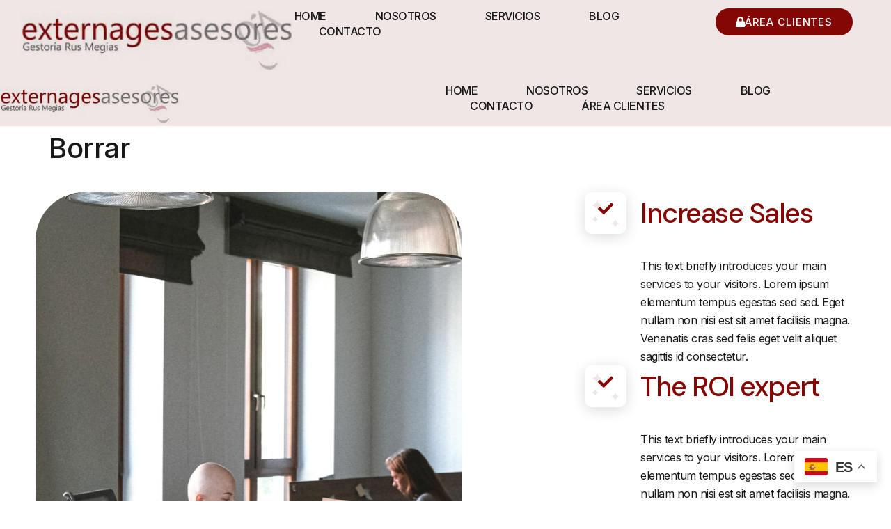

--- FILE ---
content_type: text/html; charset=UTF-8
request_url: https://www.externages.es/borrar/
body_size: 23274
content:
<!doctype html>
<html lang="es">
<head>
	<meta charset="UTF-8">
	<meta name="viewport" content="width=device-width, initial-scale=1">
	<link rel="profile" href="https://gmpg.org/xfn/11">
	<meta name='robots' content='index, follow, max-image-preview:large, max-snippet:-1, max-video-preview:-1' />
<script id="cookieyes" type="text/javascript" src="https://cdn-cookieyes.com/client_data/d4568dcdc2fcd607a1c2d445/script.js"></script>
	<!-- This site is optimized with the Yoast SEO plugin v23.4 - https://yoast.com/wordpress/plugins/seo/ -->
	<title>Borrar - Externagés Asesores. Gestorías Rus Megías</title>
	<link rel="canonical" href="https://www.externages.es/borrar/" />
	<meta property="og:locale" content="es_ES" />
	<meta property="og:type" content="article" />
	<meta property="og:title" content="Borrar - Externagés Asesores. Gestorías Rus Megías" />
	<meta property="og:description" content="Increase Sales This text briefly introduces your main services to your visitors. Lorem ipsum elementum tempus egestas sed sed. Eget nullam non nisi est sit amet facilisis magna. Venenatis cras sed felis eget velit aliquet sagittis id consectetur. The ROI expert This text briefly introduces your main services to your visitors. Lorem ipsum elementum tempus [&hellip;]" />
	<meta property="og:url" content="https://www.externages.es/borrar/" />
	<meta property="og:site_name" content="Externagés Asesores. Gestorías Rus Megías" />
	<meta property="article:modified_time" content="2023-09-22T09:58:31+00:00" />
	<meta property="og:image" content="https://www.externages.es/wp-content/uploads/2023/09/the-faces1.jpg" />
	<meta name="twitter:card" content="summary_large_image" />
	<meta name="twitter:label1" content="Tiempo de lectura" />
	<meta name="twitter:data1" content="1 minuto" />
	<script type="application/ld+json" class="yoast-schema-graph">{"@context":"https://schema.org","@graph":[{"@type":"WebPage","@id":"https://www.externages.es/borrar/","url":"https://www.externages.es/borrar/","name":"Borrar - Externagés Asesores. Gestorías Rus Megías","isPartOf":{"@id":"https://www.externages.es/#website"},"primaryImageOfPage":{"@id":"https://www.externages.es/borrar/#primaryimage"},"image":{"@id":"https://www.externages.es/borrar/#primaryimage"},"thumbnailUrl":"https://www.externages.es/wp-content/uploads/2023/09/the-faces1.jpg","datePublished":"2023-09-22T09:49:26+00:00","dateModified":"2023-09-22T09:58:31+00:00","breadcrumb":{"@id":"https://www.externages.es/borrar/#breadcrumb"},"inLanguage":"es","potentialAction":[{"@type":"ReadAction","target":["https://www.externages.es/borrar/"]}]},{"@type":"ImageObject","inLanguage":"es","@id":"https://www.externages.es/borrar/#primaryimage","url":"https://www.externages.es/wp-content/uploads/2023/09/the-faces1.jpg","contentUrl":"https://www.externages.es/wp-content/uploads/2023/09/the-faces1.jpg","width":577,"height":811},{"@type":"BreadcrumbList","@id":"https://www.externages.es/borrar/#breadcrumb","itemListElement":[{"@type":"ListItem","position":1,"name":"Portada","item":"https://www.externages.es/"},{"@type":"ListItem","position":2,"name":"Borrar"}]},{"@type":"WebSite","@id":"https://www.externages.es/#website","url":"https://www.externages.es/","name":"Externagés Asesores. Gestorías Rus Megías","description":"Asesoría y gestión para su empresa","publisher":{"@id":"https://www.externages.es/#organization"},"potentialAction":[{"@type":"SearchAction","target":{"@type":"EntryPoint","urlTemplate":"https://www.externages.es/?s={search_term_string}"},"query-input":{"@type":"PropertyValueSpecification","valueRequired":true,"valueName":"search_term_string"}}],"inLanguage":"es"},{"@type":"Organization","@id":"https://www.externages.es/#organization","name":"Externagés Asesores. Gestorías Rus Megías","url":"https://www.externages.es/","logo":{"@type":"ImageObject","inLanguage":"es","@id":"https://www.externages.es/#/schema/logo/image/","url":"https://www.externages.es/wp-content/uploads/2023/09/logo-400.jpg","contentUrl":"https://www.externages.es/wp-content/uploads/2023/09/logo-400.jpg","width":400,"height":92,"caption":"Externagés Asesores. Gestorías Rus Megías"},"image":{"@id":"https://www.externages.es/#/schema/logo/image/"}}]}</script>
	<!-- / Yoast SEO plugin. -->


<link rel='dns-prefetch' href='//www.externages.es' />
<link rel="alternate" type="application/rss+xml" title="Externagés Asesores. Gestorías Rus Megías &raquo; Feed" href="https://www.externages.es/feed/" />
<link rel="alternate" type="application/rss+xml" title="Externagés Asesores. Gestorías Rus Megías &raquo; Feed de los comentarios" href="https://www.externages.es/comments/feed/" />
<link rel="alternate" title="oEmbed (JSON)" type="application/json+oembed" href="https://www.externages.es/wp-json/oembed/1.0/embed?url=https%3A%2F%2Fwww.externages.es%2Fborrar%2F" />
<link rel="alternate" title="oEmbed (XML)" type="text/xml+oembed" href="https://www.externages.es/wp-json/oembed/1.0/embed?url=https%3A%2F%2Fwww.externages.es%2Fborrar%2F&#038;format=xml" />
<style id='wp-img-auto-sizes-contain-inline-css'>
img:is([sizes=auto i],[sizes^="auto," i]){contain-intrinsic-size:3000px 1500px}
/*# sourceURL=wp-img-auto-sizes-contain-inline-css */
</style>
<style id='wp-emoji-styles-inline-css'>

	img.wp-smiley, img.emoji {
		display: inline !important;
		border: none !important;
		box-shadow: none !important;
		height: 1em !important;
		width: 1em !important;
		margin: 0 0.07em !important;
		vertical-align: -0.1em !important;
		background: none !important;
		padding: 0 !important;
	}
/*# sourceURL=wp-emoji-styles-inline-css */
</style>
<style id='classic-theme-styles-inline-css'>
/*! This file is auto-generated */
.wp-block-button__link{color:#fff;background-color:#32373c;border-radius:9999px;box-shadow:none;text-decoration:none;padding:calc(.667em + 2px) calc(1.333em + 2px);font-size:1.125em}.wp-block-file__button{background:#32373c;color:#fff;text-decoration:none}
/*# sourceURL=/wp-includes/css/classic-themes.min.css */
</style>
<link rel='stylesheet' id='hello-elementor-css' href='https://www.externages.es/wp-content/themes/hello-elementor/style.min.css?ver=2.8.1' media='all' />
<link rel='stylesheet' id='hello-elementor-theme-style-css' href='https://www.externages.es/wp-content/themes/hello-elementor/theme.min.css?ver=2.8.1' media='all' />
<link rel='stylesheet' id='elementor-frontend-css' href='https://www.externages.es/wp-content/uploads/elementor/css/custom-frontend-lite.min.css?ver=1725439164' media='all' />
<link rel='stylesheet' id='elementor-post-10-css' href='https://www.externages.es/wp-content/uploads/elementor/css/post-10.css?ver=1725439164' media='all' />
<link rel='stylesheet' id='elementor-icons-css' href='https://www.externages.es/wp-content/plugins/elementor/assets/lib/eicons/css/elementor-icons.min.css?ver=5.30.0' media='all' />
<link rel='stylesheet' id='swiper-css' href='https://www.externages.es/wp-content/plugins/elementor/assets/lib/swiper/v8/css/swiper.min.css?ver=8.4.5' media='all' />
<link rel='stylesheet' id='elementor-pro-css' href='https://www.externages.es/wp-content/uploads/elementor/css/custom-pro-frontend-lite.min.css?ver=1725439164' media='all' />
<link rel='stylesheet' id='elementor-global-css' href='https://www.externages.es/wp-content/uploads/elementor/css/global.css?ver=1725439165' media='all' />
<link rel='stylesheet' id='elementor-post-612-css' href='https://www.externages.es/wp-content/uploads/elementor/css/post-612.css?ver=1725757472' media='all' />
<link rel='stylesheet' id='elementor-post-34-css' href='https://www.externages.es/wp-content/uploads/elementor/css/post-34.css?ver=1725439165' media='all' />
<link rel='stylesheet' id='elementor-post-29-css' href='https://www.externages.es/wp-content/uploads/elementor/css/post-29.css?ver=1725439166' media='all' />
<link rel='stylesheet' id='elementor-post-12-css' href='https://www.externages.es/wp-content/uploads/elementor/css/post-12.css?ver=1725439166' media='all' />
<link rel='stylesheet' id='google-fonts-1-css' href='https://fonts.googleapis.com/css?family=DM+Sans%3A100%2C100italic%2C200%2C200italic%2C300%2C300italic%2C400%2C400italic%2C500%2C500italic%2C600%2C600italic%2C700%2C700italic%2C800%2C800italic%2C900%2C900italic%7CInter%3A100%2C100italic%2C200%2C200italic%2C300%2C300italic%2C400%2C400italic%2C500%2C500italic%2C600%2C600italic%2C700%2C700italic%2C800%2C800italic%2C900%2C900italic&#038;display=swap&#038;ver=6.9' media='all' />
<link rel='stylesheet' id='elementor-icons-shared-0-css' href='https://www.externages.es/wp-content/plugins/elementor/assets/lib/font-awesome/css/fontawesome.min.css?ver=5.15.3' media='all' />
<link rel='stylesheet' id='elementor-icons-fa-solid-css' href='https://www.externages.es/wp-content/plugins/elementor/assets/lib/font-awesome/css/solid.min.css?ver=5.15.3' media='all' />
<link rel='stylesheet' id='elementor-icons-fa-brands-css' href='https://www.externages.es/wp-content/plugins/elementor/assets/lib/font-awesome/css/brands.min.css?ver=5.15.3' media='all' />
<link rel="preconnect" href="https://fonts.gstatic.com/" crossorigin><script src="https://www.externages.es/wp-includes/js/jquery/jquery.min.js?ver=3.7.1" id="jquery-core-js"></script>
<script src="https://www.externages.es/wp-includes/js/jquery/jquery-migrate.min.js?ver=3.4.1" id="jquery-migrate-js"></script>
<link rel="https://api.w.org/" href="https://www.externages.es/wp-json/" /><link rel="alternate" title="JSON" type="application/json" href="https://www.externages.es/wp-json/wp/v2/pages/612" /><link rel="EditURI" type="application/rsd+xml" title="RSD" href="https://www.externages.es/xmlrpc.php?rsd" />
<!-- Analytics by WP Statistics v14.9.4 - https://wp-statistics.com/ -->
<meta name="generator" content="Elementor 3.23.4; features: e_optimized_css_loading, additional_custom_breakpoints, e_lazyload; settings: css_print_method-external, google_font-enabled, font_display-swap">
			<style>
				.e-con.e-parent:nth-of-type(n+4):not(.e-lazyloaded):not(.e-no-lazyload),
				.e-con.e-parent:nth-of-type(n+4):not(.e-lazyloaded):not(.e-no-lazyload) * {
					background-image: none !important;
				}
				@media screen and (max-height: 1024px) {
					.e-con.e-parent:nth-of-type(n+3):not(.e-lazyloaded):not(.e-no-lazyload),
					.e-con.e-parent:nth-of-type(n+3):not(.e-lazyloaded):not(.e-no-lazyload) * {
						background-image: none !important;
					}
				}
				@media screen and (max-height: 640px) {
					.e-con.e-parent:nth-of-type(n+2):not(.e-lazyloaded):not(.e-no-lazyload),
					.e-con.e-parent:nth-of-type(n+2):not(.e-lazyloaded):not(.e-no-lazyload) * {
						background-image: none !important;
					}
				}
			</style>
			<link rel="icon" href="https://www.externages.es/wp-content/uploads/2023/09/cropped-logo-400-32x32.jpg" sizes="32x32" />
<link rel="icon" href="https://www.externages.es/wp-content/uploads/2023/09/cropped-logo-400-192x192.jpg" sizes="192x192" />
<link rel="apple-touch-icon" href="https://www.externages.es/wp-content/uploads/2023/09/cropped-logo-400-180x180.jpg" />
<meta name="msapplication-TileImage" content="https://www.externages.es/wp-content/uploads/2023/09/cropped-logo-400-270x270.jpg" />
<style id='global-styles-inline-css'>
:root{--wp--preset--aspect-ratio--square: 1;--wp--preset--aspect-ratio--4-3: 4/3;--wp--preset--aspect-ratio--3-4: 3/4;--wp--preset--aspect-ratio--3-2: 3/2;--wp--preset--aspect-ratio--2-3: 2/3;--wp--preset--aspect-ratio--16-9: 16/9;--wp--preset--aspect-ratio--9-16: 9/16;--wp--preset--color--black: #000000;--wp--preset--color--cyan-bluish-gray: #abb8c3;--wp--preset--color--white: #ffffff;--wp--preset--color--pale-pink: #f78da7;--wp--preset--color--vivid-red: #cf2e2e;--wp--preset--color--luminous-vivid-orange: #ff6900;--wp--preset--color--luminous-vivid-amber: #fcb900;--wp--preset--color--light-green-cyan: #7bdcb5;--wp--preset--color--vivid-green-cyan: #00d084;--wp--preset--color--pale-cyan-blue: #8ed1fc;--wp--preset--color--vivid-cyan-blue: #0693e3;--wp--preset--color--vivid-purple: #9b51e0;--wp--preset--gradient--vivid-cyan-blue-to-vivid-purple: linear-gradient(135deg,rgb(6,147,227) 0%,rgb(155,81,224) 100%);--wp--preset--gradient--light-green-cyan-to-vivid-green-cyan: linear-gradient(135deg,rgb(122,220,180) 0%,rgb(0,208,130) 100%);--wp--preset--gradient--luminous-vivid-amber-to-luminous-vivid-orange: linear-gradient(135deg,rgb(252,185,0) 0%,rgb(255,105,0) 100%);--wp--preset--gradient--luminous-vivid-orange-to-vivid-red: linear-gradient(135deg,rgb(255,105,0) 0%,rgb(207,46,46) 100%);--wp--preset--gradient--very-light-gray-to-cyan-bluish-gray: linear-gradient(135deg,rgb(238,238,238) 0%,rgb(169,184,195) 100%);--wp--preset--gradient--cool-to-warm-spectrum: linear-gradient(135deg,rgb(74,234,220) 0%,rgb(151,120,209) 20%,rgb(207,42,186) 40%,rgb(238,44,130) 60%,rgb(251,105,98) 80%,rgb(254,248,76) 100%);--wp--preset--gradient--blush-light-purple: linear-gradient(135deg,rgb(255,206,236) 0%,rgb(152,150,240) 100%);--wp--preset--gradient--blush-bordeaux: linear-gradient(135deg,rgb(254,205,165) 0%,rgb(254,45,45) 50%,rgb(107,0,62) 100%);--wp--preset--gradient--luminous-dusk: linear-gradient(135deg,rgb(255,203,112) 0%,rgb(199,81,192) 50%,rgb(65,88,208) 100%);--wp--preset--gradient--pale-ocean: linear-gradient(135deg,rgb(255,245,203) 0%,rgb(182,227,212) 50%,rgb(51,167,181) 100%);--wp--preset--gradient--electric-grass: linear-gradient(135deg,rgb(202,248,128) 0%,rgb(113,206,126) 100%);--wp--preset--gradient--midnight: linear-gradient(135deg,rgb(2,3,129) 0%,rgb(40,116,252) 100%);--wp--preset--font-size--small: 13px;--wp--preset--font-size--medium: 20px;--wp--preset--font-size--large: 36px;--wp--preset--font-size--x-large: 42px;--wp--preset--spacing--20: 0.44rem;--wp--preset--spacing--30: 0.67rem;--wp--preset--spacing--40: 1rem;--wp--preset--spacing--50: 1.5rem;--wp--preset--spacing--60: 2.25rem;--wp--preset--spacing--70: 3.38rem;--wp--preset--spacing--80: 5.06rem;--wp--preset--shadow--natural: 6px 6px 9px rgba(0, 0, 0, 0.2);--wp--preset--shadow--deep: 12px 12px 50px rgba(0, 0, 0, 0.4);--wp--preset--shadow--sharp: 6px 6px 0px rgba(0, 0, 0, 0.2);--wp--preset--shadow--outlined: 6px 6px 0px -3px rgb(255, 255, 255), 6px 6px rgb(0, 0, 0);--wp--preset--shadow--crisp: 6px 6px 0px rgb(0, 0, 0);}:where(.is-layout-flex){gap: 0.5em;}:where(.is-layout-grid){gap: 0.5em;}body .is-layout-flex{display: flex;}.is-layout-flex{flex-wrap: wrap;align-items: center;}.is-layout-flex > :is(*, div){margin: 0;}body .is-layout-grid{display: grid;}.is-layout-grid > :is(*, div){margin: 0;}:where(.wp-block-columns.is-layout-flex){gap: 2em;}:where(.wp-block-columns.is-layout-grid){gap: 2em;}:where(.wp-block-post-template.is-layout-flex){gap: 1.25em;}:where(.wp-block-post-template.is-layout-grid){gap: 1.25em;}.has-black-color{color: var(--wp--preset--color--black) !important;}.has-cyan-bluish-gray-color{color: var(--wp--preset--color--cyan-bluish-gray) !important;}.has-white-color{color: var(--wp--preset--color--white) !important;}.has-pale-pink-color{color: var(--wp--preset--color--pale-pink) !important;}.has-vivid-red-color{color: var(--wp--preset--color--vivid-red) !important;}.has-luminous-vivid-orange-color{color: var(--wp--preset--color--luminous-vivid-orange) !important;}.has-luminous-vivid-amber-color{color: var(--wp--preset--color--luminous-vivid-amber) !important;}.has-light-green-cyan-color{color: var(--wp--preset--color--light-green-cyan) !important;}.has-vivid-green-cyan-color{color: var(--wp--preset--color--vivid-green-cyan) !important;}.has-pale-cyan-blue-color{color: var(--wp--preset--color--pale-cyan-blue) !important;}.has-vivid-cyan-blue-color{color: var(--wp--preset--color--vivid-cyan-blue) !important;}.has-vivid-purple-color{color: var(--wp--preset--color--vivid-purple) !important;}.has-black-background-color{background-color: var(--wp--preset--color--black) !important;}.has-cyan-bluish-gray-background-color{background-color: var(--wp--preset--color--cyan-bluish-gray) !important;}.has-white-background-color{background-color: var(--wp--preset--color--white) !important;}.has-pale-pink-background-color{background-color: var(--wp--preset--color--pale-pink) !important;}.has-vivid-red-background-color{background-color: var(--wp--preset--color--vivid-red) !important;}.has-luminous-vivid-orange-background-color{background-color: var(--wp--preset--color--luminous-vivid-orange) !important;}.has-luminous-vivid-amber-background-color{background-color: var(--wp--preset--color--luminous-vivid-amber) !important;}.has-light-green-cyan-background-color{background-color: var(--wp--preset--color--light-green-cyan) !important;}.has-vivid-green-cyan-background-color{background-color: var(--wp--preset--color--vivid-green-cyan) !important;}.has-pale-cyan-blue-background-color{background-color: var(--wp--preset--color--pale-cyan-blue) !important;}.has-vivid-cyan-blue-background-color{background-color: var(--wp--preset--color--vivid-cyan-blue) !important;}.has-vivid-purple-background-color{background-color: var(--wp--preset--color--vivid-purple) !important;}.has-black-border-color{border-color: var(--wp--preset--color--black) !important;}.has-cyan-bluish-gray-border-color{border-color: var(--wp--preset--color--cyan-bluish-gray) !important;}.has-white-border-color{border-color: var(--wp--preset--color--white) !important;}.has-pale-pink-border-color{border-color: var(--wp--preset--color--pale-pink) !important;}.has-vivid-red-border-color{border-color: var(--wp--preset--color--vivid-red) !important;}.has-luminous-vivid-orange-border-color{border-color: var(--wp--preset--color--luminous-vivid-orange) !important;}.has-luminous-vivid-amber-border-color{border-color: var(--wp--preset--color--luminous-vivid-amber) !important;}.has-light-green-cyan-border-color{border-color: var(--wp--preset--color--light-green-cyan) !important;}.has-vivid-green-cyan-border-color{border-color: var(--wp--preset--color--vivid-green-cyan) !important;}.has-pale-cyan-blue-border-color{border-color: var(--wp--preset--color--pale-cyan-blue) !important;}.has-vivid-cyan-blue-border-color{border-color: var(--wp--preset--color--vivid-cyan-blue) !important;}.has-vivid-purple-border-color{border-color: var(--wp--preset--color--vivid-purple) !important;}.has-vivid-cyan-blue-to-vivid-purple-gradient-background{background: var(--wp--preset--gradient--vivid-cyan-blue-to-vivid-purple) !important;}.has-light-green-cyan-to-vivid-green-cyan-gradient-background{background: var(--wp--preset--gradient--light-green-cyan-to-vivid-green-cyan) !important;}.has-luminous-vivid-amber-to-luminous-vivid-orange-gradient-background{background: var(--wp--preset--gradient--luminous-vivid-amber-to-luminous-vivid-orange) !important;}.has-luminous-vivid-orange-to-vivid-red-gradient-background{background: var(--wp--preset--gradient--luminous-vivid-orange-to-vivid-red) !important;}.has-very-light-gray-to-cyan-bluish-gray-gradient-background{background: var(--wp--preset--gradient--very-light-gray-to-cyan-bluish-gray) !important;}.has-cool-to-warm-spectrum-gradient-background{background: var(--wp--preset--gradient--cool-to-warm-spectrum) !important;}.has-blush-light-purple-gradient-background{background: var(--wp--preset--gradient--blush-light-purple) !important;}.has-blush-bordeaux-gradient-background{background: var(--wp--preset--gradient--blush-bordeaux) !important;}.has-luminous-dusk-gradient-background{background: var(--wp--preset--gradient--luminous-dusk) !important;}.has-pale-ocean-gradient-background{background: var(--wp--preset--gradient--pale-ocean) !important;}.has-electric-grass-gradient-background{background: var(--wp--preset--gradient--electric-grass) !important;}.has-midnight-gradient-background{background: var(--wp--preset--gradient--midnight) !important;}.has-small-font-size{font-size: var(--wp--preset--font-size--small) !important;}.has-medium-font-size{font-size: var(--wp--preset--font-size--medium) !important;}.has-large-font-size{font-size: var(--wp--preset--font-size--large) !important;}.has-x-large-font-size{font-size: var(--wp--preset--font-size--x-large) !important;}
/*# sourceURL=global-styles-inline-css */
</style>
<link rel='stylesheet' id='e-animations-css' href='https://www.externages.es/wp-content/plugins/elementor/assets/lib/animations/animations.min.css?ver=3.23.4' media='all' />
</head>
<body data-rsssl=1 class="wp-singular page-template-default page page-id-612 wp-custom-logo wp-theme-hello-elementor elementor-default elementor-kit-10 elementor-page elementor-page-612">


<a class="skip-link screen-reader-text" href="#content">Ir al contenido</a>

		<header data-elementor-type="header" data-elementor-id="34" class="elementor elementor-34 elementor-location-header" data-elementor-post-type="elementor_library">
			<div class="elementor-element elementor-element-be5cef0 e-con-full elementor-hidden-tablet elementor-hidden-mobile e-flex e-con e-parent" data-id="be5cef0" data-element_type="container" data-settings="{&quot;background_background&quot;:&quot;classic&quot;,&quot;sticky&quot;:&quot;top&quot;,&quot;sticky_on&quot;:[&quot;desktop&quot;,&quot;laptop&quot;,&quot;tablet_extra&quot;,&quot;tablet&quot;,&quot;mobile&quot;],&quot;sticky_offset&quot;:0,&quot;sticky_effects_offset&quot;:0}">
		<div class="elementor-element elementor-element-c787203 e-con-full e-flex e-con e-child" data-id="c787203" data-element_type="container">
				<div class="elementor-element elementor-element-2c40cc2 elementor-widget elementor-widget-image" data-id="2c40cc2" data-element_type="widget" data-widget_type="image.default">
				<div class="elementor-widget-container">
			<style>/*! elementor - v3.23.0 - 05-08-2024 */
.elementor-widget-image{text-align:center}.elementor-widget-image a{display:inline-block}.elementor-widget-image a img[src$=".svg"]{width:48px}.elementor-widget-image img{vertical-align:middle;display:inline-block}</style>											<a href="https://www.externages.es">
							<img width="370" height="89" src="https://www.externages.es/wp-content/uploads/2023/09/logo_externages_cc.png" class="attachment-large size-large wp-image-144" alt="" srcset="https://www.externages.es/wp-content/uploads/2023/09/logo_externages_cc.png 370w, https://www.externages.es/wp-content/uploads/2023/09/logo_externages_cc-300x72.png 300w" sizes="(max-width: 370px) 100vw, 370px" />								</a>
													</div>
				</div>
				</div>
		<div class="elementor-element elementor-element-781616f e-con-full e-flex e-con e-child" data-id="781616f" data-element_type="container">
				<div class="elementor-element elementor-element-26f272b elementor-nav-menu--dropdown-mobile elementor-nav-menu--stretch elementor-nav-menu__text-align-center elementor-hidden-tablet elementor-hidden-mobile elementor-nav-menu--toggle elementor-nav-menu--burger elementor-widget elementor-widget-nav-menu" data-id="26f272b" data-element_type="widget" data-settings="{&quot;submenu_icon&quot;:{&quot;value&quot;:&quot;&lt;i class=\&quot;fas fa-angle-down\&quot;&gt;&lt;\/i&gt;&quot;,&quot;library&quot;:&quot;fa-solid&quot;},&quot;full_width&quot;:&quot;stretch&quot;,&quot;layout&quot;:&quot;horizontal&quot;,&quot;toggle&quot;:&quot;burger&quot;}" data-widget_type="nav-menu.default">
				<div class="elementor-widget-container">
			<link rel="stylesheet" href="https://www.externages.es/wp-content/uploads/elementor/css/custom-pro-widget-nav-menu.min.css?ver=1725439166?ver=1725439166">			<nav aria-label="Menú" class="elementor-nav-menu--main elementor-nav-menu__container elementor-nav-menu--layout-horizontal e--pointer-underline e--animation-slide">
				<ul id="menu-1-26f272b" class="elementor-nav-menu"><li class="menu-item menu-item-type-post_type menu-item-object-page menu-item-home menu-item-109"><a href="https://www.externages.es/" class="elementor-item">Home</a></li>
<li class="menu-item menu-item-type-post_type menu-item-object-page menu-item-110"><a href="https://www.externages.es/nosotros/" class="elementor-item">Nosotros</a></li>
<li class="menu-item menu-item-type-post_type menu-item-object-page menu-item-112"><a href="https://www.externages.es/servicios/" class="elementor-item">Servicios</a></li>
<li class="menu-item menu-item-type-taxonomy menu-item-object-category menu-item-114"><a href="https://www.externages.es/category/news/" class="elementor-item">Blog</a></li>
<li class="menu-item menu-item-type-post_type menu-item-object-page menu-item-111"><a href="https://www.externages.es/contacto/" class="elementor-item">Contacto</a></li>
</ul>			</nav>
					<div class="elementor-menu-toggle" role="button" tabindex="0" aria-label="Alternar menú" aria-expanded="false">
			<i aria-hidden="true" role="presentation" class="elementor-menu-toggle__icon--open eicon-menu-bar"></i><i aria-hidden="true" role="presentation" class="elementor-menu-toggle__icon--close eicon-close"></i>			<span class="elementor-screen-only">Menú</span>
		</div>
					<nav class="elementor-nav-menu--dropdown elementor-nav-menu__container" aria-hidden="true">
				<ul id="menu-2-26f272b" class="elementor-nav-menu"><li class="menu-item menu-item-type-post_type menu-item-object-page menu-item-home menu-item-109"><a href="https://www.externages.es/" class="elementor-item" tabindex="-1">Home</a></li>
<li class="menu-item menu-item-type-post_type menu-item-object-page menu-item-110"><a href="https://www.externages.es/nosotros/" class="elementor-item" tabindex="-1">Nosotros</a></li>
<li class="menu-item menu-item-type-post_type menu-item-object-page menu-item-112"><a href="https://www.externages.es/servicios/" class="elementor-item" tabindex="-1">Servicios</a></li>
<li class="menu-item menu-item-type-taxonomy menu-item-object-category menu-item-114"><a href="https://www.externages.es/category/news/" class="elementor-item" tabindex="-1">Blog</a></li>
<li class="menu-item menu-item-type-post_type menu-item-object-page menu-item-111"><a href="https://www.externages.es/contacto/" class="elementor-item" tabindex="-1">Contacto</a></li>
</ul>			</nav>
				</div>
				</div>
				</div>
				<div class="elementor-element elementor-element-521aed7 elementor-align-left elementor-tablet-align-right elementor-widget__width-initial elementor-hidden-mobile elementor-widget elementor-widget-button" data-id="521aed7" data-element_type="widget" data-widget_type="button.default">
				<div class="elementor-widget-container">
					<div class="elementor-button-wrapper">
			<a class="elementor-button elementor-button-link elementor-size-sm" href="https://www.gestoriarusmegias.com/t2477/page_areaclientes.asp?Id=2477&#038;Md=1&#038;PgE=56">
						<span class="elementor-button-content-wrapper">
						<span class="elementor-button-icon">
				<i aria-hidden="true" class="fas fa-lock"></i>			</span>
									<span class="elementor-button-text">Área clientes</span>
					</span>
					</a>
		</div>
				</div>
				</div>
				</div>
		<div class="elementor-element elementor-element-e4eb78b elementor-hidden-desktop elementor-hidden-tablet_extra e-flex e-con-boxed e-con e-parent" data-id="e4eb78b" data-element_type="container" data-settings="{&quot;background_background&quot;:&quot;classic&quot;,&quot;sticky&quot;:&quot;top&quot;,&quot;sticky_on&quot;:[&quot;desktop&quot;,&quot;laptop&quot;,&quot;tablet_extra&quot;,&quot;tablet&quot;,&quot;mobile&quot;],&quot;sticky_offset&quot;:0,&quot;sticky_effects_offset&quot;:0}">
					<div class="e-con-inner">
		<div class="elementor-element elementor-element-0256435 e-con-full e-flex e-con e-child" data-id="0256435" data-element_type="container">
				<div class="elementor-element elementor-element-eceacfb elementor-widget elementor-widget-image" data-id="eceacfb" data-element_type="widget" data-widget_type="image.default">
				<div class="elementor-widget-container">
														<a href="https://www.externages.es">
							<img width="370" height="89" src="https://www.externages.es/wp-content/uploads/2023/09/logo_externages_cc.png" class="attachment-large size-large wp-image-144" alt="" srcset="https://www.externages.es/wp-content/uploads/2023/09/logo_externages_cc.png 370w, https://www.externages.es/wp-content/uploads/2023/09/logo_externages_cc-300x72.png 300w" sizes="(max-width: 370px) 100vw, 370px" />								</a>
													</div>
				</div>
				</div>
		<div class="elementor-element elementor-element-13d30b9 e-con-full e-flex e-con e-child" data-id="13d30b9" data-element_type="container">
				<div class="elementor-element elementor-element-09dfa30 elementor-nav-menu--stretch elementor-nav-menu__text-align-center elementor-nav-menu--dropdown-tablet elementor-nav-menu--toggle elementor-nav-menu--burger elementor-widget elementor-widget-nav-menu" data-id="09dfa30" data-element_type="widget" data-settings="{&quot;submenu_icon&quot;:{&quot;value&quot;:&quot;&lt;i class=\&quot;fas fa-angle-down\&quot;&gt;&lt;\/i&gt;&quot;,&quot;library&quot;:&quot;fa-solid&quot;},&quot;full_width&quot;:&quot;stretch&quot;,&quot;layout&quot;:&quot;horizontal&quot;,&quot;toggle&quot;:&quot;burger&quot;}" data-widget_type="nav-menu.default">
				<div class="elementor-widget-container">
						<nav aria-label="Menú" class="elementor-nav-menu--main elementor-nav-menu__container elementor-nav-menu--layout-horizontal e--pointer-underline e--animation-slide">
				<ul id="menu-1-09dfa30" class="elementor-nav-menu"><li class="menu-item menu-item-type-post_type menu-item-object-page menu-item-home menu-item-864"><a href="https://www.externages.es/" class="elementor-item">Home</a></li>
<li class="menu-item menu-item-type-post_type menu-item-object-page menu-item-866"><a href="https://www.externages.es/nosotros/" class="elementor-item">Nosotros</a></li>
<li class="menu-item menu-item-type-post_type menu-item-object-page menu-item-867"><a href="https://www.externages.es/servicios/" class="elementor-item">Servicios</a></li>
<li class="menu-item menu-item-type-taxonomy menu-item-object-category menu-item-868"><a href="https://www.externages.es/category/news/" class="elementor-item">Blog</a></li>
<li class="menu-item menu-item-type-post_type menu-item-object-page menu-item-865"><a href="https://www.externages.es/contacto/" class="elementor-item">Contacto</a></li>
<li class="menu-item menu-item-type-custom menu-item-object-custom menu-item-869"><a href="https://www.gestoriarusmegias.com/t2477/page_areaclientes.asp?Id=2477&#038;Md=1&#038;PgE=56" class="elementor-item">Área clientes</a></li>
</ul>			</nav>
					<div class="elementor-menu-toggle" role="button" tabindex="0" aria-label="Alternar menú" aria-expanded="false">
			<i aria-hidden="true" role="presentation" class="elementor-menu-toggle__icon--open eicon-menu-bar"></i><i aria-hidden="true" role="presentation" class="elementor-menu-toggle__icon--close eicon-close"></i>			<span class="elementor-screen-only">Menú</span>
		</div>
					<nav class="elementor-nav-menu--dropdown elementor-nav-menu__container" aria-hidden="true">
				<ul id="menu-2-09dfa30" class="elementor-nav-menu"><li class="menu-item menu-item-type-post_type menu-item-object-page menu-item-home menu-item-864"><a href="https://www.externages.es/" class="elementor-item" tabindex="-1">Home</a></li>
<li class="menu-item menu-item-type-post_type menu-item-object-page menu-item-866"><a href="https://www.externages.es/nosotros/" class="elementor-item" tabindex="-1">Nosotros</a></li>
<li class="menu-item menu-item-type-post_type menu-item-object-page menu-item-867"><a href="https://www.externages.es/servicios/" class="elementor-item" tabindex="-1">Servicios</a></li>
<li class="menu-item menu-item-type-taxonomy menu-item-object-category menu-item-868"><a href="https://www.externages.es/category/news/" class="elementor-item" tabindex="-1">Blog</a></li>
<li class="menu-item menu-item-type-post_type menu-item-object-page menu-item-865"><a href="https://www.externages.es/contacto/" class="elementor-item" tabindex="-1">Contacto</a></li>
<li class="menu-item menu-item-type-custom menu-item-object-custom menu-item-869"><a href="https://www.gestoriarusmegias.com/t2477/page_areaclientes.asp?Id=2477&#038;Md=1&#038;PgE=56" class="elementor-item" tabindex="-1">Área clientes</a></li>
</ul>			</nav>
				</div>
				</div>
				</div>
					</div>
				</div>
				</header>
		
<main id="content" class="site-main post-612 page type-page status-publish hentry">

			<header class="page-header">
			<h1 class="entry-title">Borrar</h1>		</header>
	
	<div class="page-content">
				<div data-elementor-type="wp-page" data-elementor-id="612" class="elementor elementor-612" data-elementor-post-type="page">
				<div class="elementor-element elementor-element-e8e593d e-flex e-con-boxed e-con e-parent" data-id="e8e593d" data-element_type="container">
					<div class="e-con-inner">
		<div class="elementor-element elementor-element-cce4d56 e-con-full e-flex e-con e-child" data-id="cce4d56" data-element_type="container" data-settings="{&quot;background_background&quot;:&quot;classic&quot;,&quot;motion_fx_motion_fx_scrolling&quot;:&quot;yes&quot;,&quot;motion_fx_translateX_effect&quot;:&quot;yes&quot;,&quot;motion_fx_translateX_speed&quot;:{&quot;unit&quot;:&quot;px&quot;,&quot;size&quot;:0.5,&quot;sizes&quot;:[]},&quot;motion_fx_devices&quot;:[&quot;desktop&quot;],&quot;motion_fx_translateX_affectedRange&quot;:{&quot;unit&quot;:&quot;%&quot;,&quot;size&quot;:&quot;&quot;,&quot;sizes&quot;:{&quot;start&quot;:0,&quot;end&quot;:100}}}">
				</div>
		<div class="elementor-element elementor-element-e39ab18 e-con-full e-flex e-con e-child" data-id="e39ab18" data-element_type="container">
		<div class="elementor-element elementor-element-172b767 e-con-full e-flex elementor-invisible e-con e-child" data-id="172b767" data-element_type="container" data-settings="{&quot;animation&quot;:&quot;slideInRight&quot;}">
		<div class="elementor-element elementor-element-19bf9bd e-con-full e-flex elementor-invisible e-con e-child" data-id="19bf9bd" data-element_type="container" data-settings="{&quot;background_background&quot;:&quot;classic&quot;,&quot;animation&quot;:&quot;fadeIn&quot;,&quot;animation_delay&quot;:900}">
				<div class="elementor-element elementor-element-a5ef035 elementor-absolute animated-fast elementor-view-default elementor-invisible elementor-widget elementor-widget-icon" data-id="a5ef035" data-element_type="widget" data-settings="{&quot;_position&quot;:&quot;absolute&quot;,&quot;_animation&quot;:&quot;zoomIn&quot;,&quot;_animation_delay&quot;:1200}" data-widget_type="icon.default">
				<div class="elementor-widget-container">
					<div class="elementor-icon-wrapper">
			<div class="elementor-icon">
			<svg xmlns="http://www.w3.org/2000/svg" viewBox="0 0 17 17"><path d="m8.333 0 .083.33a10.87 10.87 0 0 0 7.92 7.92l.33.083-.33.082a10.87 10.87 0 0 0-7.92 7.92l-.083.331-.082-.33a10.87 10.87 0 0 0-7.92-7.92L0 8.332l.33-.082A10.87 10.87 0 0 0 8.252.33L8.333 0Z"></path></svg>			</div>
		</div>
				</div>
				</div>
				<div class="elementor-element elementor-element-95c24a5 elementor-absolute animated-fast elementor-view-default elementor-invisible elementor-widget elementor-widget-icon" data-id="95c24a5" data-element_type="widget" data-settings="{&quot;_position&quot;:&quot;absolute&quot;,&quot;_animation&quot;:&quot;zoomIn&quot;,&quot;_animation_delay&quot;:1500}" data-widget_type="icon.default">
				<div class="elementor-widget-container">
					<div class="elementor-icon-wrapper">
			<div class="elementor-icon">
			<svg xmlns="http://www.w3.org/2000/svg" viewBox="0 0 17 17"><path d="m8.333 0 .083.33a10.87 10.87 0 0 0 7.92 7.92l.33.083-.33.082a10.87 10.87 0 0 0-7.92 7.92l-.083.331-.082-.33a10.87 10.87 0 0 0-7.92-7.92L0 8.332l.33-.082A10.87 10.87 0 0 0 8.252.33L8.333 0Z"></path></svg>			</div>
		</div>
				</div>
				</div>
				<div class="elementor-element elementor-element-7804b09 elementor-absolute animated-fast elementor-view-default elementor-invisible elementor-widget elementor-widget-icon" data-id="7804b09" data-element_type="widget" data-settings="{&quot;_position&quot;:&quot;absolute&quot;,&quot;_animation&quot;:&quot;zoomIn&quot;,&quot;_animation_delay&quot;:1800}" data-widget_type="icon.default">
				<div class="elementor-widget-container">
					<div class="elementor-icon-wrapper">
			<div class="elementor-icon">
			<svg xmlns="http://www.w3.org/2000/svg" viewBox="0 0 17 17"><path d="m8.333 0 .083.33a10.87 10.87 0 0 0 7.92 7.92l.33.083-.33.082a10.87 10.87 0 0 0-7.92 7.92l-.083.331-.082-.33a10.87 10.87 0 0 0-7.92-7.92L0 8.332l.33-.082A10.87 10.87 0 0 0 8.252.33L8.333 0Z"></path></svg>			</div>
		</div>
				</div>
				</div>
				</div>
				<div class="elementor-element elementor-element-81a1f8d elementor-view-framed elementor-shape-square elementor-position-left elementor-mobile-position-top elementor-vertical-align-top elementor-widget elementor-widget-icon-box" data-id="81a1f8d" data-element_type="widget" data-widget_type="icon-box.default">
				<div class="elementor-widget-container">
			<link rel="stylesheet" href="https://www.externages.es/wp-content/uploads/elementor/css/custom-widget-icon-box.min.css?ver=1725439166">		<div class="elementor-icon-box-wrapper">

						<div class="elementor-icon-box-icon">
				<span  class="elementor-icon elementor-animation-">
				<i aria-hidden="true" class="fas fa-check"></i>				</span>
			</div>
			
						<div class="elementor-icon-box-content">

									<h3 class="elementor-icon-box-title">
						<span  >
							Increase Sales						</span>
					</h3>
				
									<p class="elementor-icon-box-description">
						This text briefly introduces your main services to your visitors. Lorem ipsum elementum tempus egestas sed sed. Eget nullam non nisi est sit amet facilisis magna. Venenatis cras sed felis eget velit aliquet sagittis id consectetur.					</p>
				
			</div>
			
		</div>
				</div>
				</div>
				</div>
		<div class="elementor-element elementor-element-c4ac707 e-flex e-con-boxed elementor-invisible e-con e-child" data-id="c4ac707" data-element_type="container" data-settings="{&quot;animation&quot;:&quot;slideInRight&quot;,&quot;animation_delay&quot;:300}">
					<div class="e-con-inner">
		<div class="elementor-element elementor-element-ff32117 e-con-full e-flex elementor-invisible e-con e-child" data-id="ff32117" data-element_type="container" data-settings="{&quot;background_background&quot;:&quot;classic&quot;,&quot;animation&quot;:&quot;fadeIn&quot;,&quot;animation_delay&quot;:900}">
				<div class="elementor-element elementor-element-50e6fed elementor-absolute animated-fast elementor-view-default elementor-invisible elementor-widget elementor-widget-icon" data-id="50e6fed" data-element_type="widget" data-settings="{&quot;_position&quot;:&quot;absolute&quot;,&quot;_animation&quot;:&quot;zoomIn&quot;,&quot;_animation_delay&quot;:1200}" data-widget_type="icon.default">
				<div class="elementor-widget-container">
					<div class="elementor-icon-wrapper">
			<div class="elementor-icon">
			<svg xmlns="http://www.w3.org/2000/svg" viewBox="0 0 17 17"><path d="m8.333 0 .083.33a10.87 10.87 0 0 0 7.92 7.92l.33.083-.33.082a10.87 10.87 0 0 0-7.92 7.92l-.083.331-.082-.33a10.87 10.87 0 0 0-7.92-7.92L0 8.332l.33-.082A10.87 10.87 0 0 0 8.252.33L8.333 0Z"></path></svg>			</div>
		</div>
				</div>
				</div>
				<div class="elementor-element elementor-element-552b89f elementor-absolute animated-fast elementor-view-default elementor-invisible elementor-widget elementor-widget-icon" data-id="552b89f" data-element_type="widget" data-settings="{&quot;_position&quot;:&quot;absolute&quot;,&quot;_animation&quot;:&quot;zoomIn&quot;,&quot;_animation_delay&quot;:1500}" data-widget_type="icon.default">
				<div class="elementor-widget-container">
					<div class="elementor-icon-wrapper">
			<div class="elementor-icon">
			<svg xmlns="http://www.w3.org/2000/svg" viewBox="0 0 17 17"><path d="m8.333 0 .083.33a10.87 10.87 0 0 0 7.92 7.92l.33.083-.33.082a10.87 10.87 0 0 0-7.92 7.92l-.083.331-.082-.33a10.87 10.87 0 0 0-7.92-7.92L0 8.332l.33-.082A10.87 10.87 0 0 0 8.252.33L8.333 0Z"></path></svg>			</div>
		</div>
				</div>
				</div>
				<div class="elementor-element elementor-element-adbd435 elementor-absolute animated-fast elementor-view-default elementor-invisible elementor-widget elementor-widget-icon" data-id="adbd435" data-element_type="widget" data-settings="{&quot;_position&quot;:&quot;absolute&quot;,&quot;_animation&quot;:&quot;zoomIn&quot;,&quot;_animation_delay&quot;:1800}" data-widget_type="icon.default">
				<div class="elementor-widget-container">
					<div class="elementor-icon-wrapper">
			<div class="elementor-icon">
			<svg xmlns="http://www.w3.org/2000/svg" viewBox="0 0 17 17"><path d="m8.333 0 .083.33a10.87 10.87 0 0 0 7.92 7.92l.33.083-.33.082a10.87 10.87 0 0 0-7.92 7.92l-.083.331-.082-.33a10.87 10.87 0 0 0-7.92-7.92L0 8.332l.33-.082A10.87 10.87 0 0 0 8.252.33L8.333 0Z"></path></svg>			</div>
		</div>
				</div>
				</div>
				</div>
				<div class="elementor-element elementor-element-9ecf68c elementor-view-framed elementor-shape-square elementor-position-left elementor-mobile-position-top elementor-vertical-align-top elementor-widget elementor-widget-icon-box" data-id="9ecf68c" data-element_type="widget" data-widget_type="icon-box.default">
				<div class="elementor-widget-container">
					<div class="elementor-icon-box-wrapper">

						<div class="elementor-icon-box-icon">
				<span  class="elementor-icon elementor-animation-">
				<i aria-hidden="true" class="fas fa-check"></i>				</span>
			</div>
			
						<div class="elementor-icon-box-content">

									<h3 class="elementor-icon-box-title">
						<span  >
							The ROI expert						</span>
					</h3>
				
									<p class="elementor-icon-box-description">
						This text briefly introduces your main services to your visitors. Lorem ipsum elementum tempus egestas sed sed. Eget nullam non nisi est sit amet facilisis magna. Venenatis cras sed felis eget velit aliquet sagittis id consectetur.					</p>
				
			</div>
			
		</div>
				</div>
				</div>
					</div>
				</div>
		<div class="elementor-element elementor-element-a527b72 e-flex e-con-boxed elementor-invisible e-con e-child" data-id="a527b72" data-element_type="container" data-settings="{&quot;animation&quot;:&quot;slideInRight&quot;,&quot;animation_delay&quot;:600}">
					<div class="e-con-inner">
		<div class="elementor-element elementor-element-625720b e-con-full e-flex elementor-invisible e-con e-child" data-id="625720b" data-element_type="container" data-settings="{&quot;background_background&quot;:&quot;classic&quot;,&quot;animation&quot;:&quot;fadeIn&quot;,&quot;animation_delay&quot;:900}">
				<div class="elementor-element elementor-element-e4b7784 elementor-absolute animated-fast elementor-view-default elementor-invisible elementor-widget elementor-widget-icon" data-id="e4b7784" data-element_type="widget" data-settings="{&quot;_position&quot;:&quot;absolute&quot;,&quot;_animation&quot;:&quot;zoomIn&quot;,&quot;_animation_delay&quot;:1200}" data-widget_type="icon.default">
				<div class="elementor-widget-container">
					<div class="elementor-icon-wrapper">
			<div class="elementor-icon">
			<svg xmlns="http://www.w3.org/2000/svg" viewBox="0 0 17 17"><path d="m8.333 0 .083.33a10.87 10.87 0 0 0 7.92 7.92l.33.083-.33.082a10.87 10.87 0 0 0-7.92 7.92l-.083.331-.082-.33a10.87 10.87 0 0 0-7.92-7.92L0 8.332l.33-.082A10.87 10.87 0 0 0 8.252.33L8.333 0Z"></path></svg>			</div>
		</div>
				</div>
				</div>
				<div class="elementor-element elementor-element-1d16f53 elementor-absolute animated-fast elementor-view-default elementor-invisible elementor-widget elementor-widget-icon" data-id="1d16f53" data-element_type="widget" data-settings="{&quot;_position&quot;:&quot;absolute&quot;,&quot;_animation&quot;:&quot;zoomIn&quot;,&quot;_animation_delay&quot;:1500}" data-widget_type="icon.default">
				<div class="elementor-widget-container">
					<div class="elementor-icon-wrapper">
			<div class="elementor-icon">
			<svg xmlns="http://www.w3.org/2000/svg" viewBox="0 0 17 17"><path d="m8.333 0 .083.33a10.87 10.87 0 0 0 7.92 7.92l.33.083-.33.082a10.87 10.87 0 0 0-7.92 7.92l-.083.331-.082-.33a10.87 10.87 0 0 0-7.92-7.92L0 8.332l.33-.082A10.87 10.87 0 0 0 8.252.33L8.333 0Z"></path></svg>			</div>
		</div>
				</div>
				</div>
				<div class="elementor-element elementor-element-fb81240 elementor-absolute animated-fast elementor-view-default elementor-invisible elementor-widget elementor-widget-icon" data-id="fb81240" data-element_type="widget" data-settings="{&quot;_position&quot;:&quot;absolute&quot;,&quot;_animation&quot;:&quot;zoomIn&quot;,&quot;_animation_delay&quot;:1800}" data-widget_type="icon.default">
				<div class="elementor-widget-container">
					<div class="elementor-icon-wrapper">
			<div class="elementor-icon">
			<svg xmlns="http://www.w3.org/2000/svg" viewBox="0 0 17 17"><path d="m8.333 0 .083.33a10.87 10.87 0 0 0 7.92 7.92l.33.083-.33.082a10.87 10.87 0 0 0-7.92 7.92l-.083.331-.082-.33a10.87 10.87 0 0 0-7.92-7.92L0 8.332l.33-.082A10.87 10.87 0 0 0 8.252.33L8.333 0Z"></path></svg>			</div>
		</div>
				</div>
				</div>
				</div>
				<div class="elementor-element elementor-element-c2ef2c4 elementor-view-framed elementor-shape-square elementor-position-left elementor-mobile-position-top elementor-vertical-align-top elementor-widget elementor-widget-icon-box" data-id="c2ef2c4" data-element_type="widget" data-widget_type="icon-box.default">
				<div class="elementor-widget-container">
					<div class="elementor-icon-box-wrapper">

						<div class="elementor-icon-box-icon">
				<span  class="elementor-icon elementor-animation-">
				<i aria-hidden="true" class="fas fa-check"></i>				</span>
			</div>
			
						<div class="elementor-icon-box-content">

									<h3 class="elementor-icon-box-title">
						<span  >
							Best practices						</span>
					</h3>
				
									<p class="elementor-icon-box-description">
						This text briefly introduces your main services to your visitors. Lorem ipsum elementum tempus egestas sed sed. Eget nullam non nisi est sit amet facilisis magna. Venenatis cras sed felis eget velit aliquet sagittis id consectetur.					</p>
				
			</div>
			
		</div>
				</div>
				</div>
					</div>
				</div>
				</div>
					</div>
				</div>
		<div class="elementor-element elementor-element-2b7d46d e-flex e-con-boxed e-con e-parent" data-id="2b7d46d" data-element_type="container">
					<div class="e-con-inner">
				<div class="elementor-element elementor-element-80d9c8e elementor-widget__width-initial elementor-invisible elementor-widget elementor-widget-heading" data-id="80d9c8e" data-element_type="widget" data-settings="{&quot;_animation&quot;:&quot;fadeIn&quot;}" data-widget_type="heading.default">
				<div class="elementor-widget-container">
			<style>/*! elementor - v3.23.0 - 05-08-2024 */
.elementor-heading-title{padding:0;margin:0;line-height:1}.elementor-widget-heading .elementor-heading-title[class*=elementor-size-]>a{color:inherit;font-size:inherit;line-height:inherit}.elementor-widget-heading .elementor-heading-title.elementor-size-small{font-size:15px}.elementor-widget-heading .elementor-heading-title.elementor-size-medium{font-size:19px}.elementor-widget-heading .elementor-heading-title.elementor-size-large{font-size:29px}.elementor-widget-heading .elementor-heading-title.elementor-size-xl{font-size:39px}.elementor-widget-heading .elementor-heading-title.elementor-size-xxl{font-size:59px}</style><h2 class="elementor-heading-title elementor-size-default">The people behind our success</h2>		</div>
				</div>
					</div>
				</div>
		<div class="elementor-element elementor-element-db3b179 e-flex e-con-boxed e-con e-parent" data-id="db3b179" data-element_type="container">
					<div class="e-con-inner">
		<div class="elementor-element elementor-element-6010ce5 e-con-full e-flex e-con e-child" data-id="6010ce5" data-element_type="container">
				<div class="elementor-element elementor-element-5bf9a5c elementor-invisible elementor-widget elementor-widget-image" data-id="5bf9a5c" data-element_type="widget" data-settings="{&quot;_animation&quot;:&quot;slideInDown&quot;,&quot;_animation_tablet&quot;:&quot;slideInLeft&quot;}" data-widget_type="image.default">
				<div class="elementor-widget-container">
													<img fetchpriority="high" decoding="async" width="577" height="811" src="https://www.externages.es/wp-content/uploads/2023/09/the-faces1.jpg" class="attachment-large size-large wp-image-63" alt="" srcset="https://www.externages.es/wp-content/uploads/2023/09/the-faces1.jpg 577w, https://www.externages.es/wp-content/uploads/2023/09/the-faces1-213x300.jpg 213w" sizes="(max-width: 577px) 100vw, 577px" />													</div>
				</div>
				<div class="elementor-element elementor-element-23cb823 elementor-widget elementor-widget-image-box" data-id="23cb823" data-element_type="widget" data-widget_type="image-box.default">
				<div class="elementor-widget-container">
			<style>.elementor-widget-image-box .elementor-image-box-content{width:100%}@media (min-width:768px){.elementor-widget-image-box.elementor-position-left .elementor-image-box-wrapper,.elementor-widget-image-box.elementor-position-right .elementor-image-box-wrapper{display:flex}.elementor-widget-image-box.elementor-position-right .elementor-image-box-wrapper{text-align:end;flex-direction:row-reverse}.elementor-widget-image-box.elementor-position-left .elementor-image-box-wrapper{text-align:start;flex-direction:row}.elementor-widget-image-box.elementor-position-top .elementor-image-box-img{margin:auto}.elementor-widget-image-box.elementor-vertical-align-top .elementor-image-box-wrapper{align-items:flex-start}.elementor-widget-image-box.elementor-vertical-align-middle .elementor-image-box-wrapper{align-items:center}.elementor-widget-image-box.elementor-vertical-align-bottom .elementor-image-box-wrapper{align-items:flex-end}}@media (max-width:767px){.elementor-widget-image-box .elementor-image-box-img{margin-left:auto!important;margin-right:auto!important;margin-bottom:15px}}.elementor-widget-image-box .elementor-image-box-img{display:inline-block}.elementor-widget-image-box .elementor-image-box-title a{color:inherit}.elementor-widget-image-box .elementor-image-box-wrapper{text-align:center}.elementor-widget-image-box .elementor-image-box-description{margin:0}</style><div class="elementor-image-box-wrapper"><div class="elementor-image-box-content"><h3 class="elementor-image-box-title">Dean Mayster</h3><p class="elementor-image-box-description">social & ppc expert</p></div></div>		</div>
				</div>
				</div>
		<div class="elementor-element elementor-element-4ae8c66 e-con-full e-flex e-con e-child" data-id="4ae8c66" data-element_type="container">
				<div class="elementor-element elementor-element-5c6b346 elementor-invisible elementor-widget elementor-widget-image" data-id="5c6b346" data-element_type="widget" data-settings="{&quot;_animation&quot;:&quot;slideInDown&quot;,&quot;_animation_tablet&quot;:&quot;slideInLeft&quot;}" data-widget_type="image.default">
				<div class="elementor-widget-container">
													<img decoding="async" width="577" height="810" src="https://www.externages.es/wp-content/uploads/2023/09/the-faces2.jpg" class="attachment-large size-large wp-image-64" alt="" srcset="https://www.externages.es/wp-content/uploads/2023/09/the-faces2.jpg 577w, https://www.externages.es/wp-content/uploads/2023/09/the-faces2-214x300.jpg 214w" sizes="(max-width: 577px) 100vw, 577px" />													</div>
				</div>
				<div class="elementor-element elementor-element-5845d09 elementor-widget elementor-widget-image-box" data-id="5845d09" data-element_type="widget" data-widget_type="image-box.default">
				<div class="elementor-widget-container">
			<div class="elementor-image-box-wrapper"><div class="elementor-image-box-content"><h3 class="elementor-image-box-title">Rebeca Swanstone</h3><p class="elementor-image-box-description">social & ppc expert</p></div></div>		</div>
				</div>
				</div>
		<div class="elementor-element elementor-element-05050c0 e-con-full e-flex e-con e-child" data-id="05050c0" data-element_type="container">
				<div class="elementor-element elementor-element-c65c1f3 elementor-invisible elementor-widget elementor-widget-image" data-id="c65c1f3" data-element_type="widget" data-settings="{&quot;_animation&quot;:&quot;slideInDown&quot;,&quot;_animation_tablet&quot;:&quot;slideInLeft&quot;}" data-widget_type="image.default">
				<div class="elementor-widget-container">
													<img decoding="async" width="400" height="564" src="https://www.externages.es/wp-content/uploads/2023/09/about-the-team1.jpg" class="attachment-large size-large wp-image-65" alt="" srcset="https://www.externages.es/wp-content/uploads/2023/09/about-the-team1.jpg 400w, https://www.externages.es/wp-content/uploads/2023/09/about-the-team1-213x300.jpg 213w" sizes="(max-width: 400px) 100vw, 400px" />													</div>
				</div>
				<div class="elementor-element elementor-element-b2e8dce elementor-widget elementor-widget-image-box" data-id="b2e8dce" data-element_type="widget" data-widget_type="image-box.default">
				<div class="elementor-widget-container">
			<div class="elementor-image-box-wrapper"><div class="elementor-image-box-content"><h3 class="elementor-image-box-title">Timothy Powell</h3><p class="elementor-image-box-description">Creative Director
</p></div></div>		</div>
				</div>
				</div>
		<div class="elementor-element elementor-element-b9bc499 e-con-full e-flex e-con e-child" data-id="b9bc499" data-element_type="container">
				<div class="elementor-element elementor-element-7f2238e elementor-invisible elementor-widget elementor-widget-image" data-id="7f2238e" data-element_type="widget" data-settings="{&quot;_animation&quot;:&quot;slideInDown&quot;,&quot;_animation_tablet&quot;:&quot;slideInLeft&quot;}" data-widget_type="image.default">
				<div class="elementor-widget-container">
													<img loading="lazy" decoding="async" width="400" height="564" src="https://www.externages.es/wp-content/uploads/2023/09/about-the-team4.jpg" class="attachment-large size-large wp-image-66" alt="" srcset="https://www.externages.es/wp-content/uploads/2023/09/about-the-team4.jpg 400w, https://www.externages.es/wp-content/uploads/2023/09/about-the-team4-213x300.jpg 213w" sizes="(max-width: 400px) 100vw, 400px" />													</div>
				</div>
				<div class="elementor-element elementor-element-08a1459 elementor-widget elementor-widget-image-box" data-id="08a1459" data-element_type="widget" data-widget_type="image-box.default">
				<div class="elementor-widget-container">
			<div class="elementor-image-box-wrapper"><div class="elementor-image-box-content"><h3 class="elementor-image-box-title">Jennie Ryan</h3><p class="elementor-image-box-description">Art Director
</p></div></div>		</div>
				</div>
				</div>
					</div>
				</div>
		<div class="elementor-element elementor-element-45a0fb8 e-con-full e-flex e-con e-parent" data-id="45a0fb8" data-element_type="container">
				<div class="elementor-element elementor-element-5aa9914 elementor-invisible elementor-widget elementor-widget-heading" data-id="5aa9914" data-element_type="widget" data-settings="{&quot;_animation&quot;:&quot;fadeIn&quot;}" data-widget_type="heading.default">
				<div class="elementor-widget-container">
			<h2 class="elementor-heading-title elementor-size-default">They believe in us</h2>		</div>
				</div>
				<div class="elementor-element elementor-element-e8d42be elementor-skin-carousel elementor-widget elementor-widget-media-carousel" data-id="e8d42be" data-element_type="widget" data-settings="{&quot;slides_per_view&quot;:&quot;7&quot;,&quot;slides_to_scroll&quot;:&quot;1&quot;,&quot;lazyload&quot;:&quot;yes&quot;,&quot;space_between&quot;:{&quot;unit&quot;:&quot;px&quot;,&quot;size&quot;:110,&quot;sizes&quot;:[]},&quot;slides_per_view_tablet&quot;:&quot;4&quot;,&quot;slides_per_view_mobile&quot;:&quot;2&quot;,&quot;slides_to_scroll_tablet&quot;:&quot;1&quot;,&quot;slides_to_scroll_mobile&quot;:&quot;1&quot;,&quot;space_between_tablet&quot;:{&quot;unit&quot;:&quot;px&quot;,&quot;size&quot;:70,&quot;sizes&quot;:[]},&quot;space_between_mobile&quot;:{&quot;unit&quot;:&quot;px&quot;,&quot;size&quot;:60,&quot;sizes&quot;:[]},&quot;skin&quot;:&quot;carousel&quot;,&quot;effect&quot;:&quot;slide&quot;,&quot;speed&quot;:500,&quot;autoplay&quot;:&quot;yes&quot;,&quot;autoplay_speed&quot;:5000,&quot;loop&quot;:&quot;yes&quot;,&quot;space_between_laptop&quot;:{&quot;unit&quot;:&quot;px&quot;,&quot;size&quot;:10,&quot;sizes&quot;:[]},&quot;space_between_tablet_extra&quot;:{&quot;unit&quot;:&quot;px&quot;,&quot;size&quot;:10,&quot;sizes&quot;:[]}}" data-widget_type="media-carousel.default">
				<div class="elementor-widget-container">
			<link rel="stylesheet" href="https://www.externages.es/wp-content/plugins/elementor-pro/assets/css/widget-carousel.min.css?ver=1725439129">		<div class="elementor-swiper">
			<div class="elementor-main-swiper swiper">
				<div class="swiper-wrapper">
											<div class="swiper-slide">
									<div class="elementor-carousel-image swiper-lazy" role="img" aria-label="Digitools_logo.svg" data-background="https://www.externages.es/wp-content/uploads/2023/09/Digitools_logo.svg">

							<div class="swiper-lazy-preloader"></div>
			
					</div>
								</div>
											<div class="swiper-slide">
									<div class="elementor-carousel-image swiper-lazy" role="img" aria-label="Tacoon-logo.svg" data-background="https://www.externages.es/wp-content/uploads/2023/09/Tacoon-logo.svg">

							<div class="swiper-lazy-preloader"></div>
			
					</div>
								</div>
											<div class="swiper-slide">
									<div class="elementor-carousel-image swiper-lazy" role="img" aria-label="a-ramis-logo.svg" data-background="https://www.externages.es/wp-content/uploads/2023/09/a-ramis-logo.svg">

							<div class="swiper-lazy-preloader"></div>
			
					</div>
								</div>
											<div class="swiper-slide">
									<div class="elementor-carousel-image swiper-lazy" role="img" aria-label="shark-logo.svg" data-background="https://www.externages.es/wp-content/uploads/2023/09/shark-logo.svg">

							<div class="swiper-lazy-preloader"></div>
			
					</div>
								</div>
											<div class="swiper-slide">
									<div class="elementor-carousel-image swiper-lazy" role="img" aria-label="Digitools_logo.svg" data-background="https://www.externages.es/wp-content/uploads/2023/09/Digitools_logo.svg">

							<div class="swiper-lazy-preloader"></div>
			
					</div>
								</div>
											<div class="swiper-slide">
									<div class="elementor-carousel-image swiper-lazy" role="img" aria-label="Tacoon-logo.svg" data-background="https://www.externages.es/wp-content/uploads/2023/09/Tacoon-logo.svg">

							<div class="swiper-lazy-preloader"></div>
			
					</div>
								</div>
											<div class="swiper-slide">
									<div class="elementor-carousel-image swiper-lazy" role="img" aria-label="a-ramis-logo.svg" data-background="https://www.externages.es/wp-content/uploads/2023/09/a-ramis-logo.svg">

							<div class="swiper-lazy-preloader"></div>
			
					</div>
								</div>
											<div class="swiper-slide">
									<div class="elementor-carousel-image swiper-lazy" role="img" aria-label="shark-logo.svg" data-background="https://www.externages.es/wp-content/uploads/2023/09/shark-logo.svg">

							<div class="swiper-lazy-preloader"></div>
			
					</div>
								</div>
									</div>
																					</div>
		</div>
				</div>
				</div>
				</div>
				</div>
				<div class="post-tags">
					</div>
			</div>

	
</main>

			<footer data-elementor-type="footer" data-elementor-id="29" class="elementor elementor-29 elementor-location-footer" data-elementor-post-type="elementor_library">
			<div class="elementor-element elementor-element-89fdc6c e-flex e-con-boxed e-con e-parent" data-id="89fdc6c" data-element_type="container" data-settings="{&quot;background_background&quot;:&quot;classic&quot;}">
					<div class="e-con-inner">
				<div class="elementor-element elementor-element-0088684 elementor-hidden-mobile elementor-widget elementor-widget-image" data-id="0088684" data-element_type="widget" data-widget_type="image.default">
				<div class="elementor-widget-container">
													<img width="1" height="1" src="https://www.externages.es/wp-content/uploads/2023/09/logos_kits-1.svg" class="attachment-large size-large wp-image-706" alt="" />													</div>
				</div>
				<div class="elementor-element elementor-element-494471e elementor-hidden-desktop elementor-hidden-tablet_extra elementor-hidden-tablet elementor-widget elementor-widget-image" data-id="494471e" data-element_type="widget" data-widget_type="image.default">
				<div class="elementor-widget-container">
													<img width="1" height="1" src="https://www.externages.es/wp-content/uploads/2023/09/logos_kit_movil.svg" class="attachment-large size-large wp-image-710" alt="" />													</div>
				</div>
				<div class="elementor-element elementor-element-d90d32a elementor-widget-divider--view-line elementor-widget elementor-widget-divider" data-id="d90d32a" data-element_type="widget" data-widget_type="divider.default">
				<div class="elementor-widget-container">
			<style>/*! elementor - v3.23.0 - 05-08-2024 */
.elementor-widget-divider{--divider-border-style:none;--divider-border-width:1px;--divider-color:#0c0d0e;--divider-icon-size:20px;--divider-element-spacing:10px;--divider-pattern-height:24px;--divider-pattern-size:20px;--divider-pattern-url:none;--divider-pattern-repeat:repeat-x}.elementor-widget-divider .elementor-divider{display:flex}.elementor-widget-divider .elementor-divider__text{font-size:15px;line-height:1;max-width:95%}.elementor-widget-divider .elementor-divider__element{margin:0 var(--divider-element-spacing);flex-shrink:0}.elementor-widget-divider .elementor-icon{font-size:var(--divider-icon-size)}.elementor-widget-divider .elementor-divider-separator{display:flex;margin:0;direction:ltr}.elementor-widget-divider--view-line_icon .elementor-divider-separator,.elementor-widget-divider--view-line_text .elementor-divider-separator{align-items:center}.elementor-widget-divider--view-line_icon .elementor-divider-separator:after,.elementor-widget-divider--view-line_icon .elementor-divider-separator:before,.elementor-widget-divider--view-line_text .elementor-divider-separator:after,.elementor-widget-divider--view-line_text .elementor-divider-separator:before{display:block;content:"";border-block-end:0;flex-grow:1;border-block-start:var(--divider-border-width) var(--divider-border-style) var(--divider-color)}.elementor-widget-divider--element-align-left .elementor-divider .elementor-divider-separator>.elementor-divider__svg:first-of-type{flex-grow:0;flex-shrink:100}.elementor-widget-divider--element-align-left .elementor-divider-separator:before{content:none}.elementor-widget-divider--element-align-left .elementor-divider__element{margin-left:0}.elementor-widget-divider--element-align-right .elementor-divider .elementor-divider-separator>.elementor-divider__svg:last-of-type{flex-grow:0;flex-shrink:100}.elementor-widget-divider--element-align-right .elementor-divider-separator:after{content:none}.elementor-widget-divider--element-align-right .elementor-divider__element{margin-right:0}.elementor-widget-divider--element-align-start .elementor-divider .elementor-divider-separator>.elementor-divider__svg:first-of-type{flex-grow:0;flex-shrink:100}.elementor-widget-divider--element-align-start .elementor-divider-separator:before{content:none}.elementor-widget-divider--element-align-start .elementor-divider__element{margin-inline-start:0}.elementor-widget-divider--element-align-end .elementor-divider .elementor-divider-separator>.elementor-divider__svg:last-of-type{flex-grow:0;flex-shrink:100}.elementor-widget-divider--element-align-end .elementor-divider-separator:after{content:none}.elementor-widget-divider--element-align-end .elementor-divider__element{margin-inline-end:0}.elementor-widget-divider:not(.elementor-widget-divider--view-line_text):not(.elementor-widget-divider--view-line_icon) .elementor-divider-separator{border-block-start:var(--divider-border-width) var(--divider-border-style) var(--divider-color)}.elementor-widget-divider--separator-type-pattern{--divider-border-style:none}.elementor-widget-divider--separator-type-pattern.elementor-widget-divider--view-line .elementor-divider-separator,.elementor-widget-divider--separator-type-pattern:not(.elementor-widget-divider--view-line) .elementor-divider-separator:after,.elementor-widget-divider--separator-type-pattern:not(.elementor-widget-divider--view-line) .elementor-divider-separator:before,.elementor-widget-divider--separator-type-pattern:not([class*=elementor-widget-divider--view]) .elementor-divider-separator{width:100%;min-height:var(--divider-pattern-height);-webkit-mask-size:var(--divider-pattern-size) 100%;mask-size:var(--divider-pattern-size) 100%;-webkit-mask-repeat:var(--divider-pattern-repeat);mask-repeat:var(--divider-pattern-repeat);background-color:var(--divider-color);-webkit-mask-image:var(--divider-pattern-url);mask-image:var(--divider-pattern-url)}.elementor-widget-divider--no-spacing{--divider-pattern-size:auto}.elementor-widget-divider--bg-round{--divider-pattern-repeat:round}.rtl .elementor-widget-divider .elementor-divider__text{direction:rtl}.e-con-inner>.elementor-widget-divider,.e-con>.elementor-widget-divider{width:var(--container-widget-width,100%);--flex-grow:var(--container-widget-flex-grow)}</style>		<div class="elementor-divider">
			<span class="elementor-divider-separator">
						</span>
		</div>
				</div>
				</div>
					</div>
				</div>
		<div class="elementor-element elementor-element-2e15c476 e-flex e-con-boxed e-con e-parent" data-id="2e15c476" data-element_type="container" data-settings="{&quot;background_background&quot;:&quot;classic&quot;,&quot;sticky&quot;:&quot;top&quot;,&quot;sticky_on&quot;:[&quot;desktop&quot;,&quot;laptop&quot;,&quot;tablet_extra&quot;,&quot;tablet&quot;,&quot;mobile&quot;],&quot;sticky_offset&quot;:0,&quot;sticky_effects_offset&quot;:0}">
					<div class="e-con-inner">
		<div class="elementor-element elementor-element-6910b6c7 e-con-full e-flex e-con e-child" data-id="6910b6c7" data-element_type="container">
				<div class="elementor-element elementor-element-988d9e0 elementor-widget elementor-widget-image" data-id="988d9e0" data-element_type="widget" data-widget_type="image.default">
				<div class="elementor-widget-container">
													<img width="370" height="89" src="https://www.externages.es/wp-content/uploads/2023/09/logo_externages_footer.png" class="attachment-large size-large wp-image-330" alt="" srcset="https://www.externages.es/wp-content/uploads/2023/09/logo_externages_footer.png 370w, https://www.externages.es/wp-content/uploads/2023/09/logo_externages_footer-300x72.png 300w" sizes="(max-width: 370px) 100vw, 370px" />													</div>
				</div>
				<div class="elementor-element elementor-element-15664b0 elementor-view-stacked elementor-position-left elementor-vertical-align-middle elementor-tablet-position-top elementor-shape-circle elementor-mobile-position-top elementor-widget elementor-widget-icon-box" data-id="15664b0" data-element_type="widget" data-widget_type="icon-box.default">
				<div class="elementor-widget-container">
					<div class="elementor-icon-box-wrapper">

						<div class="elementor-icon-box-icon">
				<a href="tel:+34%20858%20993%20923" class="elementor-icon elementor-animation-" tabindex="-1">
				<i aria-hidden="true" class="fas fa-phone-alt"></i>				</a>
			</div>
			
						<div class="elementor-icon-box-content">

									<h5 class="elementor-icon-box-title">
						<a href="tel:+34%20858%20993%20923" >
							+34 858 993 923						</a>
					</h5>
				
				
			</div>
			
		</div>
				</div>
				</div>
				<div class="elementor-element elementor-element-cbaec56 elementor-view-stacked elementor-position-left elementor-vertical-align-middle elementor-tablet-position-top elementor-shape-circle elementor-mobile-position-top elementor-widget elementor-widget-icon-box" data-id="cbaec56" data-element_type="widget" data-widget_type="icon-box.default">
				<div class="elementor-widget-container">
					<div class="elementor-icon-box-wrapper">

						<div class="elementor-icon-box-icon">
				<a href="mailto:info@externages.es?subject=Contacto%20desde%20la%20Web" class="elementor-icon elementor-animation-" tabindex="-1">
				<i aria-hidden="true" class="fas fa-envelope"></i>				</a>
			</div>
			
						<div class="elementor-icon-box-content">

									<h5 class="elementor-icon-box-title">
						<a href="mailto:info@externages.es?subject=Contacto%20desde%20la%20Web" >
							info@externages.es						</a>
					</h5>
				
				
			</div>
			
		</div>
				</div>
				</div>
				<div class="elementor-element elementor-element-074ea0c elementor-view-stacked elementor-position-left elementor-vertical-align-middle elementor-tablet-position-top elementor-shape-circle elementor-mobile-position-top elementor-widget elementor-widget-icon-box" data-id="074ea0c" data-element_type="widget" data-widget_type="icon-box.default">
				<div class="elementor-widget-container">
					<div class="elementor-icon-box-wrapper">

						<div class="elementor-icon-box-icon">
				<span  class="elementor-icon elementor-animation-">
				<i aria-hidden="true" class="fas fa-map-marker"></i>				</span>
			</div>
			
						<div class="elementor-icon-box-content">

									<h5 class="elementor-icon-box-title">
						<span  >
							 Pº de Colón, 10. 2º G. 18220 Granada						</span>
					</h5>
				
				
			</div>
			
		</div>
				</div>
				</div>
				</div>
		<div class="elementor-element elementor-element-25b558d5 e-con-full e-flex e-con e-child" data-id="25b558d5" data-element_type="container">
				<div class="elementor-element elementor-element-2f5594c elementor-widget elementor-widget-image" data-id="2f5594c" data-element_type="widget" data-widget_type="image.default">
				<div class="elementor-widget-container">
													<img width="209" height="235" src="https://www.externages.es/wp-content/uploads/2023/09/excelencia_certificado.png" class="attachment-large size-large wp-image-717" alt="" />													</div>
				</div>
				</div>
		<div class="elementor-element elementor-element-31c9edb e-con-full e-flex e-con e-child" data-id="31c9edb" data-element_type="container">
				<div class="elementor-element elementor-element-9d13521 elementor-nav-menu--dropdown-none elementor-nav-menu__align-center elementor-widget elementor-widget-nav-menu" data-id="9d13521" data-element_type="widget" data-settings="{&quot;layout&quot;:&quot;vertical&quot;,&quot;submenu_icon&quot;:{&quot;value&quot;:&quot;&lt;i class=\&quot;fas fa-caret-down\&quot;&gt;&lt;\/i&gt;&quot;,&quot;library&quot;:&quot;fa-solid&quot;}}" data-widget_type="nav-menu.default">
				<div class="elementor-widget-container">
						<nav aria-label="Menú" class="elementor-nav-menu--main elementor-nav-menu__container elementor-nav-menu--layout-vertical e--pointer-text e--animation-float">
				<ul id="menu-1-9d13521" class="elementor-nav-menu sm-vertical"><li class="menu-item menu-item-type-post_type menu-item-object-page menu-item-home menu-item-109"><a href="https://www.externages.es/" class="elementor-item">Home</a></li>
<li class="menu-item menu-item-type-post_type menu-item-object-page menu-item-110"><a href="https://www.externages.es/nosotros/" class="elementor-item">Nosotros</a></li>
<li class="menu-item menu-item-type-post_type menu-item-object-page menu-item-112"><a href="https://www.externages.es/servicios/" class="elementor-item">Servicios</a></li>
<li class="menu-item menu-item-type-taxonomy menu-item-object-category menu-item-114"><a href="https://www.externages.es/category/news/" class="elementor-item">Blog</a></li>
<li class="menu-item menu-item-type-post_type menu-item-object-page menu-item-111"><a href="https://www.externages.es/contacto/" class="elementor-item">Contacto</a></li>
</ul>			</nav>
						<nav class="elementor-nav-menu--dropdown elementor-nav-menu__container" aria-hidden="true">
				<ul id="menu-2-9d13521" class="elementor-nav-menu sm-vertical"><li class="menu-item menu-item-type-post_type menu-item-object-page menu-item-home menu-item-109"><a href="https://www.externages.es/" class="elementor-item" tabindex="-1">Home</a></li>
<li class="menu-item menu-item-type-post_type menu-item-object-page menu-item-110"><a href="https://www.externages.es/nosotros/" class="elementor-item" tabindex="-1">Nosotros</a></li>
<li class="menu-item menu-item-type-post_type menu-item-object-page menu-item-112"><a href="https://www.externages.es/servicios/" class="elementor-item" tabindex="-1">Servicios</a></li>
<li class="menu-item menu-item-type-taxonomy menu-item-object-category menu-item-114"><a href="https://www.externages.es/category/news/" class="elementor-item" tabindex="-1">Blog</a></li>
<li class="menu-item menu-item-type-post_type menu-item-object-page menu-item-111"><a href="https://www.externages.es/contacto/" class="elementor-item" tabindex="-1">Contacto</a></li>
</ul>			</nav>
				</div>
				</div>
				</div>
		<div class="elementor-element elementor-element-54035252 e-con-full e-flex e-con e-child" data-id="54035252" data-element_type="container">
				<div class="elementor-element elementor-element-bda70d0 elementor-nav-menu--dropdown-none elementor-nav-menu__align-center elementor-widget elementor-widget-nav-menu" data-id="bda70d0" data-element_type="widget" data-settings="{&quot;layout&quot;:&quot;vertical&quot;,&quot;submenu_icon&quot;:{&quot;value&quot;:&quot;&lt;i class=\&quot;fas fa-caret-down\&quot;&gt;&lt;\/i&gt;&quot;,&quot;library&quot;:&quot;fa-solid&quot;}}" data-widget_type="nav-menu.default">
				<div class="elementor-widget-container">
						<nav aria-label="Menú" class="elementor-nav-menu--main elementor-nav-menu__container elementor-nav-menu--layout-vertical e--pointer-text e--animation-float">
				<ul id="menu-1-bda70d0" class="elementor-nav-menu sm-vertical"><li class="menu-item menu-item-type-post_type menu-item-object-page menu-item-679"><a href="https://www.externages.es/asesoria_fiscal/" class="elementor-item">Asesoría Fiscal</a></li>
<li class="menu-item menu-item-type-post_type menu-item-object-page menu-item-677"><a href="https://www.externages.es/asesoria_juridica/" class="elementor-item">Asesoría jurídica</a></li>
<li class="menu-item menu-item-type-post_type menu-item-object-page menu-item-678"><a href="https://www.externages.es/asesoria_contable/" class="elementor-item">Asesoría contable</a></li>
<li class="menu-item menu-item-type-post_type menu-item-object-page menu-item-680"><a href="https://www.externages.es/asesoria-laboral/" class="elementor-item">Asesoría laboral</a></li>
<li class="menu-item menu-item-type-post_type menu-item-object-page menu-item-676"><a href="https://www.externages.es/gestoria_administrativa/" class="elementor-item">Gestoría administrativa</a></li>
</ul>			</nav>
						<nav class="elementor-nav-menu--dropdown elementor-nav-menu__container" aria-hidden="true">
				<ul id="menu-2-bda70d0" class="elementor-nav-menu sm-vertical"><li class="menu-item menu-item-type-post_type menu-item-object-page menu-item-679"><a href="https://www.externages.es/asesoria_fiscal/" class="elementor-item" tabindex="-1">Asesoría Fiscal</a></li>
<li class="menu-item menu-item-type-post_type menu-item-object-page menu-item-677"><a href="https://www.externages.es/asesoria_juridica/" class="elementor-item" tabindex="-1">Asesoría jurídica</a></li>
<li class="menu-item menu-item-type-post_type menu-item-object-page menu-item-678"><a href="https://www.externages.es/asesoria_contable/" class="elementor-item" tabindex="-1">Asesoría contable</a></li>
<li class="menu-item menu-item-type-post_type menu-item-object-page menu-item-680"><a href="https://www.externages.es/asesoria-laboral/" class="elementor-item" tabindex="-1">Asesoría laboral</a></li>
<li class="menu-item menu-item-type-post_type menu-item-object-page menu-item-676"><a href="https://www.externages.es/gestoria_administrativa/" class="elementor-item" tabindex="-1">Gestoría administrativa</a></li>
</ul>			</nav>
				</div>
				</div>
				</div>
		<div class="elementor-element elementor-element-61cb9976 e-con-full e-flex e-con e-child" data-id="61cb9976" data-element_type="container">
				<div class="elementor-element elementor-element-40164748 elementor-widget-tablet__width-inherit elementor-widget elementor-widget-heading" data-id="40164748" data-element_type="widget" data-widget_type="heading.default">
				<div class="elementor-widget-container">
			<h4 class="elementor-heading-title elementor-size-default">Síguenos</h4>		</div>
				</div>
				<div class="elementor-element elementor-element-628d1c8d elementor-shape-circle elementor-grid-0 e-grid-align-center elementor-widget elementor-widget-social-icons" data-id="628d1c8d" data-element_type="widget" data-widget_type="social-icons.default">
				<div class="elementor-widget-container">
			<style>/*! elementor - v3.23.0 - 05-08-2024 */
.elementor-widget-social-icons.elementor-grid-0 .elementor-widget-container,.elementor-widget-social-icons.elementor-grid-mobile-0 .elementor-widget-container,.elementor-widget-social-icons.elementor-grid-tablet-0 .elementor-widget-container{line-height:1;font-size:0}.elementor-widget-social-icons:not(.elementor-grid-0):not(.elementor-grid-tablet-0):not(.elementor-grid-mobile-0) .elementor-grid{display:inline-grid}.elementor-widget-social-icons .elementor-grid{grid-column-gap:var(--grid-column-gap,5px);grid-row-gap:var(--grid-row-gap,5px);grid-template-columns:var(--grid-template-columns);justify-content:var(--justify-content,center);justify-items:var(--justify-content,center)}.elementor-icon.elementor-social-icon{font-size:var(--icon-size,25px);line-height:var(--icon-size,25px);width:calc(var(--icon-size, 25px) + 2 * var(--icon-padding, .5em));height:calc(var(--icon-size, 25px) + 2 * var(--icon-padding, .5em))}.elementor-social-icon{--e-social-icon-icon-color:#fff;display:inline-flex;background-color:#69727d;align-items:center;justify-content:center;text-align:center;cursor:pointer}.elementor-social-icon i{color:var(--e-social-icon-icon-color)}.elementor-social-icon svg{fill:var(--e-social-icon-icon-color)}.elementor-social-icon:last-child{margin:0}.elementor-social-icon:hover{opacity:.9;color:#fff}.elementor-social-icon-android{background-color:#a4c639}.elementor-social-icon-apple{background-color:#999}.elementor-social-icon-behance{background-color:#1769ff}.elementor-social-icon-bitbucket{background-color:#205081}.elementor-social-icon-codepen{background-color:#000}.elementor-social-icon-delicious{background-color:#39f}.elementor-social-icon-deviantart{background-color:#05cc47}.elementor-social-icon-digg{background-color:#005be2}.elementor-social-icon-dribbble{background-color:#ea4c89}.elementor-social-icon-elementor{background-color:#d30c5c}.elementor-social-icon-envelope{background-color:#ea4335}.elementor-social-icon-facebook,.elementor-social-icon-facebook-f{background-color:#3b5998}.elementor-social-icon-flickr{background-color:#0063dc}.elementor-social-icon-foursquare{background-color:#2d5be3}.elementor-social-icon-free-code-camp,.elementor-social-icon-freecodecamp{background-color:#006400}.elementor-social-icon-github{background-color:#333}.elementor-social-icon-gitlab{background-color:#e24329}.elementor-social-icon-globe{background-color:#69727d}.elementor-social-icon-google-plus,.elementor-social-icon-google-plus-g{background-color:#dd4b39}.elementor-social-icon-houzz{background-color:#7ac142}.elementor-social-icon-instagram{background-color:#262626}.elementor-social-icon-jsfiddle{background-color:#487aa2}.elementor-social-icon-link{background-color:#818a91}.elementor-social-icon-linkedin,.elementor-social-icon-linkedin-in{background-color:#0077b5}.elementor-social-icon-medium{background-color:#00ab6b}.elementor-social-icon-meetup{background-color:#ec1c40}.elementor-social-icon-mixcloud{background-color:#273a4b}.elementor-social-icon-odnoklassniki{background-color:#f4731c}.elementor-social-icon-pinterest{background-color:#bd081c}.elementor-social-icon-product-hunt{background-color:#da552f}.elementor-social-icon-reddit{background-color:#ff4500}.elementor-social-icon-rss{background-color:#f26522}.elementor-social-icon-shopping-cart{background-color:#4caf50}.elementor-social-icon-skype{background-color:#00aff0}.elementor-social-icon-slideshare{background-color:#0077b5}.elementor-social-icon-snapchat{background-color:#fffc00}.elementor-social-icon-soundcloud{background-color:#f80}.elementor-social-icon-spotify{background-color:#2ebd59}.elementor-social-icon-stack-overflow{background-color:#fe7a15}.elementor-social-icon-steam{background-color:#00adee}.elementor-social-icon-stumbleupon{background-color:#eb4924}.elementor-social-icon-telegram{background-color:#2ca5e0}.elementor-social-icon-threads{background-color:#000}.elementor-social-icon-thumb-tack{background-color:#1aa1d8}.elementor-social-icon-tripadvisor{background-color:#589442}.elementor-social-icon-tumblr{background-color:#35465c}.elementor-social-icon-twitch{background-color:#6441a5}.elementor-social-icon-twitter{background-color:#1da1f2}.elementor-social-icon-viber{background-color:#665cac}.elementor-social-icon-vimeo{background-color:#1ab7ea}.elementor-social-icon-vk{background-color:#45668e}.elementor-social-icon-weibo{background-color:#dd2430}.elementor-social-icon-weixin{background-color:#31a918}.elementor-social-icon-whatsapp{background-color:#25d366}.elementor-social-icon-wordpress{background-color:#21759b}.elementor-social-icon-x-twitter{background-color:#000}.elementor-social-icon-xing{background-color:#026466}.elementor-social-icon-yelp{background-color:#af0606}.elementor-social-icon-youtube{background-color:#cd201f}.elementor-social-icon-500px{background-color:#0099e5}.elementor-shape-rounded .elementor-icon.elementor-social-icon{border-radius:10%}.elementor-shape-circle .elementor-icon.elementor-social-icon{border-radius:50%}</style>		<div class="elementor-social-icons-wrapper elementor-grid">
							<span class="elementor-grid-item">
					<a class="elementor-icon elementor-social-icon elementor-social-icon-facebook-f elementor-repeater-item-402caee" href="https://www.facebook.com/profile.php?id=100068047628757&#038;fref=ts" target="_blank">
						<span class="elementor-screen-only">Facebook-f</span>
						<i class="fab fa-facebook-f"></i>					</a>
				</span>
							<span class="elementor-grid-item">
					<a class="elementor-icon elementor-social-icon elementor-social-icon-twitter elementor-repeater-item-18ab0e4" href="https://twitter.com/externages/" target="_blank">
						<span class="elementor-screen-only">Twitter</span>
						<i class="fab fa-twitter"></i>					</a>
				</span>
							<span class="elementor-grid-item">
					<a class="elementor-icon elementor-social-icon elementor-social-icon-linkedin-in elementor-repeater-item-7c3dd26" href="https://www.linkedin.com/company/externag%C3%A9s-asesores/about/" target="_blank">
						<span class="elementor-screen-only">Linkedin-in</span>
						<i class="fab fa-linkedin-in"></i>					</a>
				</span>
					</div>
				</div>
				</div>
				</div>
					</div>
				</div>
		<div class="elementor-element elementor-element-18245f61 e-flex e-con-boxed e-con e-parent" data-id="18245f61" data-element_type="container" data-settings="{&quot;background_background&quot;:&quot;classic&quot;}">
					<div class="e-con-inner">
				<div class="elementor-element elementor-element-992c0ec elementor-nav-menu__align-center elementor-nav-menu--dropdown-none elementor-widget elementor-widget-nav-menu" data-id="992c0ec" data-element_type="widget" data-settings="{&quot;layout&quot;:&quot;horizontal&quot;,&quot;submenu_icon&quot;:{&quot;value&quot;:&quot;&lt;i class=\&quot;fas fa-caret-down\&quot;&gt;&lt;\/i&gt;&quot;,&quot;library&quot;:&quot;fa-solid&quot;}}" data-widget_type="nav-menu.default">
				<div class="elementor-widget-container">
						<nav aria-label="Menú" class="elementor-nav-menu--main elementor-nav-menu__container elementor-nav-menu--layout-horizontal e--pointer-none">
				<ul id="menu-1-992c0ec" class="elementor-nav-menu"><li class="menu-item menu-item-type-post_type menu-item-object-page menu-item-904"><a href="https://www.externages.es/politica-de-privacidad/" class="elementor-item">Política de privacidad</a></li>
<li class="menu-item menu-item-type-post_type menu-item-object-page menu-item-699"><a href="https://www.externages.es/aviso-legal/" class="elementor-item">Aviso Legal</a></li>
<li class="menu-item menu-item-type-post_type menu-item-object-page menu-item-895"><a href="https://www.externages.es/politica-de-cookies/" class="elementor-item">Política de cookies</a></li>
<li class="menu-item menu-item-type-post_type menu-item-object-page menu-item-881"><a href="https://www.externages.es/declaracion-de-accesibilidad/" class="elementor-item">Declaración de accesibilidad</a></li>
</ul>			</nav>
						<nav class="elementor-nav-menu--dropdown elementor-nav-menu__container" aria-hidden="true">
				<ul id="menu-2-992c0ec" class="elementor-nav-menu"><li class="menu-item menu-item-type-post_type menu-item-object-page menu-item-904"><a href="https://www.externages.es/politica-de-privacidad/" class="elementor-item" tabindex="-1">Política de privacidad</a></li>
<li class="menu-item menu-item-type-post_type menu-item-object-page menu-item-699"><a href="https://www.externages.es/aviso-legal/" class="elementor-item" tabindex="-1">Aviso Legal</a></li>
<li class="menu-item menu-item-type-post_type menu-item-object-page menu-item-895"><a href="https://www.externages.es/politica-de-cookies/" class="elementor-item" tabindex="-1">Política de cookies</a></li>
<li class="menu-item menu-item-type-post_type menu-item-object-page menu-item-881"><a href="https://www.externages.es/declaracion-de-accesibilidad/" class="elementor-item" tabindex="-1">Declaración de accesibilidad</a></li>
</ul>			</nav>
				</div>
				</div>
					</div>
				</div>
				</footer>
		
<script type="speculationrules">
{"prefetch":[{"source":"document","where":{"and":[{"href_matches":"/*"},{"not":{"href_matches":["/wp-*.php","/wp-admin/*","/wp-content/uploads/*","/wp-content/*","/wp-content/plugins/*","/wp-content/themes/hello-elementor/*","/*\\?(.+)"]}},{"not":{"selector_matches":"a[rel~=\"nofollow\"]"}},{"not":{"selector_matches":".no-prefetch, .no-prefetch a"}}]},"eagerness":"conservative"}]}
</script>
<div class="gtranslate_wrapper" id="gt-wrapper-57716564"></div>		<div data-elementor-type="popup" data-elementor-id="12" class="elementor elementor-12 elementor-location-popup" data-elementor-settings="{&quot;entrance_animation&quot;:&quot;slideInUp&quot;,&quot;exit_animation&quot;:&quot;slideInUp&quot;,&quot;entrance_animation_duration&quot;:{&quot;unit&quot;:&quot;px&quot;,&quot;size&quot;:1,&quot;sizes&quot;:[]},&quot;a11y_navigation&quot;:&quot;yes&quot;,&quot;triggers&quot;:[],&quot;timing&quot;:[]}" data-elementor-post-type="elementor_library">
			<div class="elementor-element elementor-element-2964130f e-flex e-con-boxed e-con e-parent" data-id="2964130f" data-element_type="container" data-settings="{&quot;background_background&quot;:&quot;classic&quot;}">
					<div class="e-con-inner">
				<div class="elementor-element elementor-element-d396f17 elementor-absolute elementor-view-default elementor-widget elementor-widget-icon" data-id="d396f17" data-element_type="widget" data-settings="{&quot;_position&quot;:&quot;absolute&quot;}" data-widget_type="icon.default">
				<div class="elementor-widget-container">
					<div class="elementor-icon-wrapper">
			<a class="elementor-icon elementor-animation-grow" href="#elementor-action%3Aaction%3Dpopup%3Aclose%26settings%3DeyJkb19ub3Rfc2hvd19hZ2FpbiI6IiJ9">
			<svg xmlns="http://www.w3.org/2000/svg" id="ba42fb5e-cc6e-459c-91e5-ef4d7d50c2b5" data-name="Layer 1" width="22.4141" height="22.5337" viewBox="0 0 22.4141 22.5337"><polygon points="22.414 0.705 21.705 0 11.207 10.558 0.709 0 0 0.705 10.502 11.267 0 21.829 0.709 22.534 11.207 11.976 21.705 22.534 22.414 21.829 11.912 11.267 22.414 0.705"></polygon></svg>			</a>
		</div>
				</div>
				</div>
				<div class="elementor-element elementor-element-7ee26cd1 elementor-absolute animated-fast elementor-view-default elementor-invisible elementor-widget elementor-widget-icon" data-id="7ee26cd1" data-element_type="widget" data-settings="{&quot;_position&quot;:&quot;absolute&quot;,&quot;_animation&quot;:&quot;rotateIn&quot;,&quot;_animation_delay&quot;:1200}" data-widget_type="icon.default">
				<div class="elementor-widget-container">
					<div class="elementor-icon-wrapper">
			<div class="elementor-icon">
			<svg xmlns="http://www.w3.org/2000/svg" viewBox="0 0 17 17"><path d="m8.333 0 .083.33a10.87 10.87 0 0 0 7.92 7.92l.33.083-.33.082a10.87 10.87 0 0 0-7.92 7.92l-.083.331-.082-.33a10.87 10.87 0 0 0-7.92-7.92L0 8.332l.33-.082A10.87 10.87 0 0 0 8.252.33L8.333 0Z"></path></svg>			</div>
		</div>
				</div>
				</div>
				<div class="elementor-element elementor-element-4832350d elementor-absolute animated-fast elementor-view-default elementor-invisible elementor-widget elementor-widget-icon" data-id="4832350d" data-element_type="widget" data-settings="{&quot;_position&quot;:&quot;absolute&quot;,&quot;_animation&quot;:&quot;rotateIn&quot;,&quot;_animation_delay&quot;:1400}" data-widget_type="icon.default">
				<div class="elementor-widget-container">
					<div class="elementor-icon-wrapper">
			<div class="elementor-icon">
			<svg xmlns="http://www.w3.org/2000/svg" viewBox="0 0 17 17"><path d="m8.333 0 .083.33a10.87 10.87 0 0 0 7.92 7.92l.33.083-.33.082a10.87 10.87 0 0 0-7.92 7.92l-.083.331-.082-.33a10.87 10.87 0 0 0-7.92-7.92L0 8.332l.33-.082A10.87 10.87 0 0 0 8.252.33L8.333 0Z"></path></svg>			</div>
		</div>
				</div>
				</div>
				<div class="elementor-element elementor-element-4d86911 elementor-absolute animated-fast elementor-view-default elementor-invisible elementor-widget elementor-widget-icon" data-id="4d86911" data-element_type="widget" data-settings="{&quot;_position&quot;:&quot;absolute&quot;,&quot;_animation&quot;:&quot;rotateIn&quot;,&quot;_animation_delay&quot;:1500}" data-widget_type="icon.default">
				<div class="elementor-widget-container">
					<div class="elementor-icon-wrapper">
			<div class="elementor-icon">
			<svg xmlns="http://www.w3.org/2000/svg" viewBox="0 0 17 17"><path d="m8.333 0 .083.33a10.87 10.87 0 0 0 7.92 7.92l.33.083-.33.082a10.87 10.87 0 0 0-7.92 7.92l-.083.331-.082-.33a10.87 10.87 0 0 0-7.92-7.92L0 8.332l.33-.082A10.87 10.87 0 0 0 8.252.33L8.333 0Z"></path></svg>			</div>
		</div>
				</div>
				</div>
				<div class="elementor-element elementor-element-606adb0d animated-slow elementor-invisible elementor-widget elementor-widget-heading" data-id="606adb0d" data-element_type="widget" data-settings="{&quot;_animation&quot;:&quot;fadeIn&quot;,&quot;_animation_delay&quot;:600}" data-widget_type="heading.default">
				<div class="elementor-widget-container">
			<h2 class="elementor-heading-title elementor-size-default">Nos reunimos contigo</h2>		</div>
				</div>
				<div class="elementor-element elementor-element-41c3af86 elementor-mobile-button-align-stretch elementor-widget-tablet__width-inherit elementor-widget__width-inherit elementor-button-align-center elementor-widget elementor-widget-form" data-id="41c3af86" data-element_type="widget" data-settings="{&quot;step_next_label&quot;:&quot;Next&quot;,&quot;step_previous_label&quot;:&quot;Previous&quot;,&quot;step_type&quot;:&quot;number_text&quot;,&quot;step_icon_shape&quot;:&quot;circle&quot;}" data-widget_type="form.default">
				<div class="elementor-widget-container">
			<style>/*! elementor-pro - v3.23.0 - 05-08-2024 */
.elementor-button.elementor-hidden,.elementor-hidden{display:none}.e-form__step{width:100%}.e-form__step:not(.elementor-hidden){display:flex;flex-wrap:wrap}.e-form__buttons{flex-wrap:wrap}.e-form__buttons,.e-form__buttons__wrapper{display:flex}.e-form__indicators{display:flex;justify-content:space-between;align-items:center;flex-wrap:nowrap;font-size:13px;margin-bottom:var(--e-form-steps-indicators-spacing)}.e-form__indicators__indicator{display:flex;flex-direction:column;align-items:center;justify-content:center;flex-basis:0;padding:0 var(--e-form-steps-divider-gap)}.e-form__indicators__indicator__progress{width:100%;position:relative;background-color:var(--e-form-steps-indicator-progress-background-color);border-radius:var(--e-form-steps-indicator-progress-border-radius);overflow:hidden}.e-form__indicators__indicator__progress__meter{width:var(--e-form-steps-indicator-progress-meter-width,0);height:var(--e-form-steps-indicator-progress-height);line-height:var(--e-form-steps-indicator-progress-height);padding-right:15px;border-radius:var(--e-form-steps-indicator-progress-border-radius);background-color:var(--e-form-steps-indicator-progress-color);color:var(--e-form-steps-indicator-progress-meter-color);text-align:right;transition:width .1s linear}.e-form__indicators__indicator:first-child{padding-left:0}.e-form__indicators__indicator:last-child{padding-right:0}.e-form__indicators__indicator--state-inactive{color:var(--e-form-steps-indicator-inactive-primary-color,#c2cbd2)}.e-form__indicators__indicator--state-inactive [class*=indicator--shape-]:not(.e-form__indicators__indicator--shape-none){background-color:var(--e-form-steps-indicator-inactive-secondary-color,#fff)}.e-form__indicators__indicator--state-inactive object,.e-form__indicators__indicator--state-inactive svg{fill:var(--e-form-steps-indicator-inactive-primary-color,#c2cbd2)}.e-form__indicators__indicator--state-active{color:var(--e-form-steps-indicator-active-primary-color,#39b54a);border-color:var(--e-form-steps-indicator-active-secondary-color,#fff)}.e-form__indicators__indicator--state-active [class*=indicator--shape-]:not(.e-form__indicators__indicator--shape-none){background-color:var(--e-form-steps-indicator-active-secondary-color,#fff)}.e-form__indicators__indicator--state-active object,.e-form__indicators__indicator--state-active svg{fill:var(--e-form-steps-indicator-active-primary-color,#39b54a)}.e-form__indicators__indicator--state-completed{color:var(--e-form-steps-indicator-completed-secondary-color,#fff)}.e-form__indicators__indicator--state-completed [class*=indicator--shape-]:not(.e-form__indicators__indicator--shape-none){background-color:var(--e-form-steps-indicator-completed-primary-color,#39b54a)}.e-form__indicators__indicator--state-completed .e-form__indicators__indicator__label{color:var(--e-form-steps-indicator-completed-primary-color,#39b54a)}.e-form__indicators__indicator--state-completed .e-form__indicators__indicator--shape-none{color:var(--e-form-steps-indicator-completed-primary-color,#39b54a);background-color:initial}.e-form__indicators__indicator--state-completed object,.e-form__indicators__indicator--state-completed svg{fill:var(--e-form-steps-indicator-completed-secondary-color,#fff)}.e-form__indicators__indicator__icon{width:var(--e-form-steps-indicator-padding,30px);height:var(--e-form-steps-indicator-padding,30px);font-size:var(--e-form-steps-indicator-icon-size);border-width:1px;border-style:solid;display:flex;justify-content:center;align-items:center;overflow:hidden;margin-bottom:10px}.e-form__indicators__indicator__icon img,.e-form__indicators__indicator__icon object,.e-form__indicators__indicator__icon svg{width:var(--e-form-steps-indicator-icon-size);height:auto}.e-form__indicators__indicator__icon .e-font-icon-svg{height:1em}.e-form__indicators__indicator__number{width:var(--e-form-steps-indicator-padding,30px);height:var(--e-form-steps-indicator-padding,30px);border-width:1px;border-style:solid;display:flex;justify-content:center;align-items:center;margin-bottom:10px}.e-form__indicators__indicator--shape-circle{border-radius:50%}.e-form__indicators__indicator--shape-square{border-radius:0}.e-form__indicators__indicator--shape-rounded{border-radius:5px}.e-form__indicators__indicator--shape-none{border:0}.e-form__indicators__indicator__label{text-align:center}.e-form__indicators__indicator__separator{width:100%;height:var(--e-form-steps-divider-width);background-color:#babfc5}.e-form__indicators--type-icon,.e-form__indicators--type-icon_text,.e-form__indicators--type-number,.e-form__indicators--type-number_text{align-items:flex-start}.e-form__indicators--type-icon .e-form__indicators__indicator__separator,.e-form__indicators--type-icon_text .e-form__indicators__indicator__separator,.e-form__indicators--type-number .e-form__indicators__indicator__separator,.e-form__indicators--type-number_text .e-form__indicators__indicator__separator{margin-top:calc(var(--e-form-steps-indicator-padding, 30px) / 2 - var(--e-form-steps-divider-width, 1px) / 2)}.elementor-field-type-hidden{display:none}.elementor-field-type-html{display:inline-block}.elementor-field-type-tel input{direction:inherit}.elementor-login .elementor-lost-password,.elementor-login .elementor-remember-me{font-size:.85em}.elementor-field-type-recaptcha_v3 .elementor-field-label{display:none}.elementor-field-type-recaptcha_v3 .grecaptcha-badge{z-index:1}.elementor-button .elementor-form-spinner{order:3}.elementor-form .elementor-button .elementor-button-content-wrapper{align-items:center}.elementor-form .elementor-button .elementor-button-text{white-space:normal}.elementor-form .elementor-button svg{height:auto}.elementor-form .elementor-button .e-font-icon-svg{height:1em}.elementor-form .elementor-button .elementor-button-content-wrapper{gap:5px}.elementor-form .elementor-button .elementor-button-icon,.elementor-form .elementor-button .elementor-button-text{flex-grow:unset;order:unset}.elementor-select-wrapper .select-caret-down-wrapper{position:absolute;top:50%;transform:translateY(-50%);inset-inline-end:10px;pointer-events:none;font-size:11px}.elementor-select-wrapper .select-caret-down-wrapper svg{display:unset;width:1em;aspect-ratio:unset;fill:currentColor}.elementor-select-wrapper .select-caret-down-wrapper i{font-size:19px;line-height:2}.elementor-select-wrapper.remove-before:before{content:""!important}.elementor-message-svg:before{content:"";width:1em;height:1em;background-image:url("[data-uri]");background-position:50%;background-repeat:no-repeat}</style>		<form class="elementor-form" method="post" name="Newsletter Form">
			<input type="hidden" name="post_id" value="12"/>
			<input type="hidden" name="form_id" value="41c3af86"/>
			<input type="hidden" name="referer_title" value="Borrar - Externagés Asesores. Gestorías Rus Megías" />

							<input type="hidden" name="queried_id" value="612"/>
			
			<div class="elementor-form-fields-wrapper elementor-labels-">
								<div class="elementor-field-type-text elementor-field-group elementor-column elementor-field-group-email elementor-col-100 elementor-md-50 elementor-field-required">
												<label for="form-field-email" class="elementor-field-label elementor-screen-only">
								Nombre							</label>
														<input size="1" type="text" name="form_fields[email]" id="form-field-email" class="elementor-field elementor-size-md  elementor-field-textual" placeholder="Nombre" required="required" aria-required="true">
											</div>
								<div class="elementor-field-type-tel elementor-field-group elementor-column elementor-field-group-field_e975c2e elementor-col-100 elementor-md-50 elementor-field-required">
												<label for="form-field-field_e975c2e" class="elementor-field-label elementor-screen-only">
								Teléfono							</label>
								<input size="1" type="tel" name="form_fields[field_e975c2e]" id="form-field-field_e975c2e" class="elementor-field elementor-size-md  elementor-field-textual" placeholder="Teléfono" required="required" aria-required="true" pattern="[0-9()#&amp;+*-=.]+" title="Solo se aceptan números y caracteres de teléfono (#,-,*,etc).">

						</div>
								<div class="elementor-field-type-email elementor-field-group elementor-column elementor-field-group-field_e1c89d8 elementor-col-100 elementor-field-required">
												<label for="form-field-field_e1c89d8" class="elementor-field-label elementor-screen-only">
								Email							</label>
														<input size="1" type="email" name="form_fields[field_e1c89d8]" id="form-field-field_e1c89d8" class="elementor-field elementor-size-md  elementor-field-textual" placeholder="Email" required="required" aria-required="true">
											</div>
								<div class="elementor-field-group elementor-column elementor-field-type-submit elementor-col-100 e-form__buttons">
					<button class="elementor-button elementor-size-sm" type="submit">
						<span class="elementor-button-content-wrapper">
																						<span class="elementor-button-text">Enviar</span>
													</span>
					</button>
				</div>
			</div>
		</form>
				</div>
				</div>
					</div>
				</div>
				</div>
					<script type='text/javascript'>
				const lazyloadRunObserver = () => {
					const lazyloadBackgrounds = document.querySelectorAll( `.e-con.e-parent:not(.e-lazyloaded)` );
					const lazyloadBackgroundObserver = new IntersectionObserver( ( entries ) => {
						entries.forEach( ( entry ) => {
							if ( entry.isIntersecting ) {
								let lazyloadBackground = entry.target;
								if( lazyloadBackground ) {
									lazyloadBackground.classList.add( 'e-lazyloaded' );
								}
								lazyloadBackgroundObserver.unobserve( entry.target );
							}
						});
					}, { rootMargin: '200px 0px 200px 0px' } );
					lazyloadBackgrounds.forEach( ( lazyloadBackground ) => {
						lazyloadBackgroundObserver.observe( lazyloadBackground );
					} );
				};
				const events = [
					'DOMContentLoaded',
					'elementor/lazyload/observe',
				];
				events.forEach( ( event ) => {
					document.addEventListener( event, lazyloadRunObserver );
				} );
			</script>
			<script id="wp-statistics-tracker-js-extra">
var WP_Statistics_Tracker_Object = {"requestUrl":"https://www.externages.es/wp-json/wp-statistics/v2","ajaxUrl":"https://www.externages.es/wp-admin/admin-ajax.php","hitParams":{"wp_statistics_hit":1,"source_type":"page","source_id":612,"search_query":"","page_uri":"L2JvcnJhci8=","signature":"f8d21fa54148d4faa55caf24f9cc871b","endpoint":"hit"},"onlineParams":{"wp_statistics_hit":1,"source_type":"page","source_id":612,"search_query":"","page_uri":"L2JvcnJhci8=","signature":"f8d21fa54148d4faa55caf24f9cc871b","endpoint":"online"},"option":{"userOnline":true,"consentLevel":"disabled","dntEnabled":true,"bypassAdBlockers":false,"isWpConsentApiActive":false,"trackAnonymously":false},"jsCheckTime":"60000"};
//# sourceURL=wp-statistics-tracker-js-extra
</script>
<script src="https://www.externages.es/wp-content/plugins/wp-statistics/assets/js/tracker.js?ver=14.9.4" id="wp-statistics-tracker-js"></script>
<script src="https://www.externages.es/wp-content/themes/hello-elementor/assets/js/hello-frontend.min.js?ver=1.0.0" id="hello-theme-frontend-js"></script>
<script src="https://www.externages.es/wp-content/plugins/elementor-pro/assets/lib/sticky/jquery.sticky.min.js?ver=3.23.3" id="e-sticky-js"></script>
<script src="https://www.externages.es/wp-content/plugins/elementor-pro/assets/lib/smartmenus/jquery.smartmenus.min.js?ver=1.2.1" id="smartmenus-js"></script>
<script src="https://www.externages.es/wp-includes/js/imagesloaded.min.js?ver=5.0.0" id="imagesloaded-js"></script>
<script id="gt_widget_script_57716564-js-before">
window.gtranslateSettings = /* document.write */ window.gtranslateSettings || {};window.gtranslateSettings['57716564'] = {"default_language":"es","languages":["en","es"],"url_structure":"none","flag_style":"2d","wrapper_selector":"#gt-wrapper-57716564","alt_flags":[],"float_switcher_open_direction":"top","switcher_horizontal_position":"right","switcher_vertical_position":"bottom","flags_location":"\/wp-content\/plugins\/gtranslate\/flags\/"};
//# sourceURL=gt_widget_script_57716564-js-before
</script><script src="https://www.externages.es/wp-content/plugins/gtranslate/js/float.js?ver=b641fa6a4262d18715b8fa65e8fd129a" data-no-optimize="1" data-no-minify="1" data-gt-orig-url="/borrar/" data-gt-orig-domain="www.externages.es" data-gt-widget-id="57716564" defer></script><script src="https://www.externages.es/wp-content/plugins/elementor-pro/assets/js/webpack-pro.runtime.min.js?ver=3.23.3" id="elementor-pro-webpack-runtime-js"></script>
<script src="https://www.externages.es/wp-content/plugins/elementor/assets/js/webpack.runtime.min.js?ver=3.23.4" id="elementor-webpack-runtime-js"></script>
<script src="https://www.externages.es/wp-content/plugins/elementor/assets/js/frontend-modules.min.js?ver=3.23.4" id="elementor-frontend-modules-js"></script>
<script src="https://www.externages.es/wp-includes/js/dist/hooks.min.js?ver=dd5603f07f9220ed27f1" id="wp-hooks-js"></script>
<script src="https://www.externages.es/wp-includes/js/dist/i18n.min.js?ver=c26c3dc7bed366793375" id="wp-i18n-js"></script>
<script id="wp-i18n-js-after">
wp.i18n.setLocaleData( { 'text direction\u0004ltr': [ 'ltr' ] } );
//# sourceURL=wp-i18n-js-after
</script>
<script id="elementor-pro-frontend-js-before">
var ElementorProFrontendConfig = {"ajaxurl":"https:\/\/www.externages.es\/wp-admin\/admin-ajax.php","nonce":"83bfc52a00","urls":{"assets":"https:\/\/www.externages.es\/wp-content\/plugins\/elementor-pro\/assets\/","rest":"https:\/\/www.externages.es\/wp-json\/"},"shareButtonsNetworks":{"facebook":{"title":"Facebook","has_counter":true},"twitter":{"title":"Twitter"},"linkedin":{"title":"LinkedIn","has_counter":true},"pinterest":{"title":"Pinterest","has_counter":true},"reddit":{"title":"Reddit","has_counter":true},"vk":{"title":"VK","has_counter":true},"odnoklassniki":{"title":"OK","has_counter":true},"tumblr":{"title":"Tumblr"},"digg":{"title":"Digg"},"skype":{"title":"Skype"},"stumbleupon":{"title":"StumbleUpon","has_counter":true},"mix":{"title":"Mix"},"telegram":{"title":"Telegram"},"pocket":{"title":"Pocket","has_counter":true},"xing":{"title":"XING","has_counter":true},"whatsapp":{"title":"WhatsApp"},"email":{"title":"Email"},"print":{"title":"Print"},"x-twitter":{"title":"X"},"threads":{"title":"Threads"}},"facebook_sdk":{"lang":"es_ES","app_id":""},"lottie":{"defaultAnimationUrl":"https:\/\/www.externages.es\/wp-content\/plugins\/elementor-pro\/modules\/lottie\/assets\/animations\/default.json"}};
//# sourceURL=elementor-pro-frontend-js-before
</script>
<script src="https://www.externages.es/wp-content/plugins/elementor-pro/assets/js/frontend.min.js?ver=3.23.3" id="elementor-pro-frontend-js"></script>
<script src="https://www.externages.es/wp-content/plugins/elementor/assets/lib/waypoints/waypoints.min.js?ver=4.0.2" id="elementor-waypoints-js"></script>
<script src="https://www.externages.es/wp-includes/js/jquery/ui/core.min.js?ver=1.13.3" id="jquery-ui-core-js"></script>
<script id="elementor-frontend-js-before">
var elementorFrontendConfig = {"environmentMode":{"edit":false,"wpPreview":false,"isScriptDebug":false},"i18n":{"shareOnFacebook":"Compartir en Facebook","shareOnTwitter":"Compartir en Twitter","pinIt":"Pinear","download":"Descargar","downloadImage":"Descargar imagen","fullscreen":"Pantalla completa","zoom":"Zoom","share":"Compartir","playVideo":"Reproducir v\u00eddeo","previous":"Anterior","next":"Siguiente","close":"Cerrar","a11yCarouselWrapperAriaLabel":"Carrusel | Scroll horizontal: Flecha izquierda y derecha","a11yCarouselPrevSlideMessage":"Diapositiva anterior","a11yCarouselNextSlideMessage":"Diapositiva siguiente","a11yCarouselFirstSlideMessage":"Esta es la primera diapositiva","a11yCarouselLastSlideMessage":"Esta es la \u00faltima diapositiva","a11yCarouselPaginationBulletMessage":"Ir a la diapositiva"},"is_rtl":false,"breakpoints":{"xs":0,"sm":480,"md":768,"lg":1025,"xl":1440,"xxl":1600},"responsive":{"breakpoints":{"mobile":{"label":"M\u00f3vil vertical","value":767,"default_value":767,"direction":"max","is_enabled":true},"mobile_extra":{"label":"M\u00f3vil horizontal","value":880,"default_value":880,"direction":"max","is_enabled":false},"tablet":{"label":"Tableta vertical","value":1024,"default_value":1024,"direction":"max","is_enabled":true},"tablet_extra":{"label":"Tableta horizontal","value":1200,"default_value":1200,"direction":"max","is_enabled":true},"laptop":{"label":"Port\u00e1til","value":1366,"default_value":1366,"direction":"max","is_enabled":true},"widescreen":{"label":"Pantalla grande","value":2400,"default_value":2400,"direction":"min","is_enabled":false}}},"version":"3.23.4","is_static":false,"experimentalFeatures":{"e_optimized_css_loading":true,"additional_custom_breakpoints":true,"container":true,"container_grid":true,"e_swiper_latest":true,"e_nested_atomic_repeaters":true,"e_onboarding":true,"theme_builder_v2":true,"hello-theme-header-footer":true,"home_screen":true,"editor_v2":true,"ai-layout":true,"landing-pages":true,"nested-elements":true,"e_lazyload":true,"display-conditions":true,"form-submissions":true,"taxonomy-filter":true},"urls":{"assets":"https:\/\/www.externages.es\/wp-content\/plugins\/elementor\/assets\/","ajaxurl":"https:\/\/www.externages.es\/wp-admin\/admin-ajax.php"},"nonces":{"floatingButtonsClickTracking":"7d90219803"},"swiperClass":"swiper","settings":{"page":[],"editorPreferences":[]},"kit":{"body_background_background":"classic","active_breakpoints":["viewport_mobile","viewport_tablet","viewport_tablet_extra","viewport_laptop"],"global_image_lightbox":"yes","lightbox_enable_counter":"yes","lightbox_enable_fullscreen":"yes","lightbox_enable_zoom":"yes","lightbox_enable_share":"yes","lightbox_title_src":"title","lightbox_description_src":"description","hello_header_logo_type":"logo","hello_header_menu_layout":"horizontal","hello_footer_logo_type":"logo"},"post":{"id":612,"title":"Borrar%20-%20Externag%C3%A9s%20Asesores.%20Gestor%C3%ADas%20Rus%20Meg%C3%ADas","excerpt":"","featuredImage":false}};
//# sourceURL=elementor-frontend-js-before
</script>
<script src="https://www.externages.es/wp-content/plugins/elementor/assets/js/frontend.min.js?ver=3.23.4" id="elementor-frontend-js"></script>
<script src="https://www.externages.es/wp-content/plugins/elementor-pro/assets/js/elements-handlers.min.js?ver=3.23.3" id="pro-elements-handlers-js"></script>
<script id="wp-emoji-settings" type="application/json">
{"baseUrl":"https://s.w.org/images/core/emoji/17.0.2/72x72/","ext":".png","svgUrl":"https://s.w.org/images/core/emoji/17.0.2/svg/","svgExt":".svg","source":{"concatemoji":"https://www.externages.es/wp-includes/js/wp-emoji-release.min.js?ver=b641fa6a4262d18715b8fa65e8fd129a"}}
</script>
<script type="module">
/*! This file is auto-generated */
const a=JSON.parse(document.getElementById("wp-emoji-settings").textContent),o=(window._wpemojiSettings=a,"wpEmojiSettingsSupports"),s=["flag","emoji"];function i(e){try{var t={supportTests:e,timestamp:(new Date).valueOf()};sessionStorage.setItem(o,JSON.stringify(t))}catch(e){}}function c(e,t,n){e.clearRect(0,0,e.canvas.width,e.canvas.height),e.fillText(t,0,0);t=new Uint32Array(e.getImageData(0,0,e.canvas.width,e.canvas.height).data);e.clearRect(0,0,e.canvas.width,e.canvas.height),e.fillText(n,0,0);const a=new Uint32Array(e.getImageData(0,0,e.canvas.width,e.canvas.height).data);return t.every((e,t)=>e===a[t])}function p(e,t){e.clearRect(0,0,e.canvas.width,e.canvas.height),e.fillText(t,0,0);var n=e.getImageData(16,16,1,1);for(let e=0;e<n.data.length;e++)if(0!==n.data[e])return!1;return!0}function u(e,t,n,a){switch(t){case"flag":return n(e,"\ud83c\udff3\ufe0f\u200d\u26a7\ufe0f","\ud83c\udff3\ufe0f\u200b\u26a7\ufe0f")?!1:!n(e,"\ud83c\udde8\ud83c\uddf6","\ud83c\udde8\u200b\ud83c\uddf6")&&!n(e,"\ud83c\udff4\udb40\udc67\udb40\udc62\udb40\udc65\udb40\udc6e\udb40\udc67\udb40\udc7f","\ud83c\udff4\u200b\udb40\udc67\u200b\udb40\udc62\u200b\udb40\udc65\u200b\udb40\udc6e\u200b\udb40\udc67\u200b\udb40\udc7f");case"emoji":return!a(e,"\ud83e\u1fac8")}return!1}function f(e,t,n,a){let r;const o=(r="undefined"!=typeof WorkerGlobalScope&&self instanceof WorkerGlobalScope?new OffscreenCanvas(300,150):document.createElement("canvas")).getContext("2d",{willReadFrequently:!0}),s=(o.textBaseline="top",o.font="600 32px Arial",{});return e.forEach(e=>{s[e]=t(o,e,n,a)}),s}function r(e){var t=document.createElement("script");t.src=e,t.defer=!0,document.head.appendChild(t)}a.supports={everything:!0,everythingExceptFlag:!0},new Promise(t=>{let n=function(){try{var e=JSON.parse(sessionStorage.getItem(o));if("object"==typeof e&&"number"==typeof e.timestamp&&(new Date).valueOf()<e.timestamp+604800&&"object"==typeof e.supportTests)return e.supportTests}catch(e){}return null}();if(!n){if("undefined"!=typeof Worker&&"undefined"!=typeof OffscreenCanvas&&"undefined"!=typeof URL&&URL.createObjectURL&&"undefined"!=typeof Blob)try{var e="postMessage("+f.toString()+"("+[JSON.stringify(s),u.toString(),c.toString(),p.toString()].join(",")+"));",a=new Blob([e],{type:"text/javascript"});const r=new Worker(URL.createObjectURL(a),{name:"wpTestEmojiSupports"});return void(r.onmessage=e=>{i(n=e.data),r.terminate(),t(n)})}catch(e){}i(n=f(s,u,c,p))}t(n)}).then(e=>{for(const n in e)a.supports[n]=e[n],a.supports.everything=a.supports.everything&&a.supports[n],"flag"!==n&&(a.supports.everythingExceptFlag=a.supports.everythingExceptFlag&&a.supports[n]);var t;a.supports.everythingExceptFlag=a.supports.everythingExceptFlag&&!a.supports.flag,a.supports.everything||((t=a.source||{}).concatemoji?r(t.concatemoji):t.wpemoji&&t.twemoji&&(r(t.twemoji),r(t.wpemoji)))});
//# sourceURL=https://www.externages.es/wp-includes/js/wp-emoji-loader.min.js
</script>

</body>
</html>


--- FILE ---
content_type: text/css
request_url: https://www.externages.es/wp-content/uploads/elementor/css/post-10.css?ver=1725439164
body_size: 12795
content:
.elementor-kit-10{--e-global-color-primary:#840703;--e-global-color-secondary:#A8514E;--e-global-color-text:#181818;--e-global-color-accent:#181818;--e-global-color-889c05d:#DCBDBC;--e-global-color-b17eaf1:#EFE6E5;--e-global-color-43e86c6:#FFFFFF;--e-global-color-3c0d787:#FFFFFF00;--e-global-color-7cc218b:#18181826;--e-global-color-36967b6:#171717D9;--e-global-typography-primary-font-family:"DM Sans";--e-global-typography-primary-font-size:70px;--e-global-typography-primary-font-weight:400;--e-global-typography-primary-text-transform:none;--e-global-typography-primary-font-style:normal;--e-global-typography-primary-text-decoration:none;--e-global-typography-primary-line-height:1em;--e-global-typography-primary-letter-spacing:-3px;--e-global-typography-primary-word-spacing:0px;--e-global-typography-secondary-font-family:"DM Sans";--e-global-typography-secondary-font-size:40px;--e-global-typography-secondary-font-weight:500;--e-global-typography-secondary-text-transform:none;--e-global-typography-secondary-font-style:normal;--e-global-typography-secondary-text-decoration:none;--e-global-typography-secondary-line-height:45px;--e-global-typography-secondary-letter-spacing:-1.5px;--e-global-typography-secondary-word-spacing:0px;--e-global-typography-text-font-family:"Inter";--e-global-typography-text-font-size:16px;--e-global-typography-text-font-weight:400;--e-global-typography-text-text-transform:none;--e-global-typography-text-font-style:normal;--e-global-typography-text-text-decoration:none;--e-global-typography-text-line-height:26px;--e-global-typography-text-letter-spacing:-0.5px;--e-global-typography-text-word-spacing:0px;--e-global-typography-accent-font-family:"Inter";--e-global-typography-accent-font-size:16px;--e-global-typography-accent-font-weight:500;--e-global-typography-accent-text-transform:uppercase;--e-global-typography-accent-font-style:normal;--e-global-typography-accent-text-decoration:none;--e-global-typography-accent-line-height:1em;--e-global-typography-accent-letter-spacing:-0.5px;--e-global-typography-accent-word-spacing:0px;--e-global-typography-3730a72-font-family:"DM Sans";--e-global-typography-3730a72-font-size:115px;--e-global-typography-3730a72-font-weight:400;--e-global-typography-3730a72-text-transform:none;--e-global-typography-3730a72-font-style:normal;--e-global-typography-3730a72-text-decoration:none;--e-global-typography-3730a72-line-height:110px;--e-global-typography-3730a72-letter-spacing:-7px;--e-global-typography-3730a72-word-spacing:0px;--e-global-typography-1c2ffac-font-family:"Inter";--e-global-typography-1c2ffac-font-size:16px;--e-global-typography-1c2ffac-font-weight:500;--e-global-typography-1c2ffac-text-transform:uppercase;--e-global-typography-1c2ffac-font-style:normal;--e-global-typography-1c2ffac-text-decoration:underline;--e-global-typography-1c2ffac-line-height:1em;--e-global-typography-1c2ffac-letter-spacing:-0.5px;--e-global-typography-1c2ffac-word-spacing:0px;--e-global-typography-55680cc-font-family:"DM Sans";--e-global-typography-55680cc-font-size:30px;--e-global-typography-55680cc-font-weight:700;--e-global-typography-55680cc-text-transform:capitalize;--e-global-typography-55680cc-font-style:normal;--e-global-typography-55680cc-text-decoration:none;--e-global-typography-55680cc-line-height:1em;--e-global-typography-55680cc-letter-spacing:-0.5px;--e-global-typography-55680cc-word-spacing:0px;--e-global-typography-8606eb9-font-family:"Inter";--e-global-typography-8606eb9-font-size:25px;--e-global-typography-8606eb9-font-weight:400;--e-global-typography-8606eb9-text-transform:none;--e-global-typography-8606eb9-font-style:normal;--e-global-typography-8606eb9-text-decoration:none;--e-global-typography-8606eb9-line-height:30px;--e-global-typography-8606eb9-letter-spacing:-0.5px;--e-global-typography-8606eb9-word-spacing:0px;--e-global-typography-13447f2-font-family:"Inter";--e-global-typography-13447f2-font-size:16px;--e-global-typography-13447f2-font-weight:400;--e-global-typography-13447f2-text-transform:none;--e-global-typography-13447f2-font-style:normal;--e-global-typography-13447f2-text-decoration:underline;--e-global-typography-13447f2-line-height:26px;--e-global-typography-13447f2-letter-spacing:-0.5px;--e-global-typography-13447f2-word-spacing:0px;--e-global-typography-8912556-font-family:"Inter";--e-global-typography-8912556-font-size:18px;--e-global-typography-8912556-font-weight:400;--e-global-typography-8912556-text-transform:none;--e-global-typography-8912556-font-style:normal;--e-global-typography-8912556-text-decoration:none;--e-global-typography-8912556-line-height:26px;--e-global-typography-8912556-letter-spacing:-0.5px;--e-global-typography-8912556-word-spacing:0px;color:var( --e-global-color-text );font-family:var( --e-global-typography-text-font-family ), Sans-serif;font-size:var( --e-global-typography-text-font-size );font-weight:var( --e-global-typography-text-font-weight );text-transform:var( --e-global-typography-text-text-transform );font-style:var( --e-global-typography-text-font-style );text-decoration:var( --e-global-typography-text-text-decoration );line-height:var( --e-global-typography-text-line-height );letter-spacing:var( --e-global-typography-text-letter-spacing );word-spacing:var( --e-global-typography-text-word-spacing );background-color:var( --e-global-color-43e86c6 );}.elementor-kit-10 a{color:var( --e-global-color-accent );font-family:var( --e-global-typography-text-font-family ), Sans-serif;font-size:var( --e-global-typography-text-font-size );font-weight:var( --e-global-typography-text-font-weight );text-transform:var( --e-global-typography-text-text-transform );font-style:var( --e-global-typography-text-font-style );text-decoration:var( --e-global-typography-text-text-decoration );line-height:var( --e-global-typography-text-line-height );letter-spacing:var( --e-global-typography-text-letter-spacing );word-spacing:var( --e-global-typography-text-word-spacing );}.elementor-kit-10 a:hover{color:var( --e-global-color-36967b6 );}.elementor-kit-10 h2{color:var( --e-global-color-primary );font-family:var( --e-global-typography-primary-font-family ), Sans-serif;font-size:var( --e-global-typography-primary-font-size );font-weight:var( --e-global-typography-primary-font-weight );text-transform:var( --e-global-typography-primary-text-transform );font-style:var( --e-global-typography-primary-font-style );text-decoration:var( --e-global-typography-primary-text-decoration );line-height:var( --e-global-typography-primary-line-height );letter-spacing:var( --e-global-typography-primary-letter-spacing );word-spacing:var( --e-global-typography-primary-word-spacing );}.elementor-kit-10 h3{color:var( --e-global-color-secondary );font-family:var( --e-global-typography-secondary-font-family ), Sans-serif;font-size:var( --e-global-typography-secondary-font-size );font-weight:var( --e-global-typography-secondary-font-weight );text-transform:var( --e-global-typography-secondary-text-transform );font-style:var( --e-global-typography-secondary-font-style );text-decoration:var( --e-global-typography-secondary-text-decoration );line-height:var( --e-global-typography-secondary-line-height );letter-spacing:var( --e-global-typography-secondary-letter-spacing );word-spacing:var( --e-global-typography-secondary-word-spacing );}.elementor-kit-10 input:not([type="button"]):not([type="submit"]),.elementor-kit-10 textarea,.elementor-kit-10 .elementor-field-textual{padding:0px 0px 0px 0px;}.elementor-section.elementor-section-boxed > .elementor-container{max-width:1660px;}.e-con{--container-max-width:1660px;--container-default-padding-top:0px;--container-default-padding-right:0px;--container-default-padding-bottom:0px;--container-default-padding-left:0px;}.elementor-widget:not(:last-child){margin-block-end:0px;}.elementor-element{--widgets-spacing:0px 0px;}{}h1.entry-title{display:var(--page-title-display);}.elementor-kit-10 e-page-transition{background-color:#FFBC7D;}.site-header{padding-inline-end:0px;padding-inline-start:0px;}@media(max-width:1366px){.elementor-kit-10{font-size:var( --e-global-typography-text-font-size );line-height:var( --e-global-typography-text-line-height );letter-spacing:var( --e-global-typography-text-letter-spacing );word-spacing:var( --e-global-typography-text-word-spacing );}.elementor-kit-10 a{font-size:var( --e-global-typography-text-font-size );line-height:var( --e-global-typography-text-line-height );letter-spacing:var( --e-global-typography-text-letter-spacing );word-spacing:var( --e-global-typography-text-word-spacing );}.elementor-kit-10 h2{font-size:var( --e-global-typography-primary-font-size );line-height:var( --e-global-typography-primary-line-height );letter-spacing:var( --e-global-typography-primary-letter-spacing );word-spacing:var( --e-global-typography-primary-word-spacing );}.elementor-kit-10 h3{font-size:var( --e-global-typography-secondary-font-size );line-height:var( --e-global-typography-secondary-line-height );letter-spacing:var( --e-global-typography-secondary-letter-spacing );word-spacing:var( --e-global-typography-secondary-word-spacing );}}@media(max-width:1024px){.elementor-kit-10{--e-global-typography-primary-font-size:54px;--e-global-typography-primary-letter-spacing:-2px;--e-global-typography-secondary-font-size:38px;--e-global-typography-secondary-line-height:1.1em;--e-global-typography-text-font-size:15px;--e-global-typography-accent-font-size:15px;--e-global-typography-3730a72-font-size:84px;--e-global-typography-3730a72-line-height:1.1em;--e-global-typography-3730a72-letter-spacing:-6px;--e-global-typography-1c2ffac-font-size:15px;--e-global-typography-55680cc-font-size:28px;--e-global-typography-55680cc-letter-spacing:-2px;--e-global-typography-8606eb9-font-size:22px;--e-global-typography-13447f2-font-size:15px;--e-global-typography-8912556-font-size:16px;font-size:var( --e-global-typography-text-font-size );line-height:var( --e-global-typography-text-line-height );letter-spacing:var( --e-global-typography-text-letter-spacing );word-spacing:var( --e-global-typography-text-word-spacing );}.elementor-kit-10 a{font-size:var( --e-global-typography-text-font-size );line-height:var( --e-global-typography-text-line-height );letter-spacing:var( --e-global-typography-text-letter-spacing );word-spacing:var( --e-global-typography-text-word-spacing );}.elementor-kit-10 h2{font-size:var( --e-global-typography-primary-font-size );line-height:var( --e-global-typography-primary-line-height );letter-spacing:var( --e-global-typography-primary-letter-spacing );word-spacing:var( --e-global-typography-primary-word-spacing );}.elementor-kit-10 h3{font-size:var( --e-global-typography-secondary-font-size );line-height:var( --e-global-typography-secondary-line-height );letter-spacing:var( --e-global-typography-secondary-letter-spacing );word-spacing:var( --e-global-typography-secondary-word-spacing );}.elementor-section.elementor-section-boxed > .elementor-container{max-width:1024px;}.e-con{--container-max-width:1024px;}}@media(max-width:767px){.elementor-kit-10{--e-global-typography-primary-font-size:44px;--e-global-typography-secondary-font-size:32px;--e-global-typography-text-font-size:14px;--e-global-typography-accent-font-size:14px;--e-global-typography-3730a72-font-size:52px;--e-global-typography-3730a72-line-height:1em;--e-global-typography-3730a72-letter-spacing:-3px;--e-global-typography-1c2ffac-font-size:14px;--e-global-typography-1c2ffac-line-height:1.8em;--e-global-typography-55680cc-letter-spacing:-1px;--e-global-typography-8606eb9-font-size:20px;--e-global-typography-8606eb9-line-height:1.4em;--e-global-typography-13447f2-font-size:14px;--e-global-typography-8912556-font-size:15px;font-size:var( --e-global-typography-text-font-size );line-height:var( --e-global-typography-text-line-height );letter-spacing:var( --e-global-typography-text-letter-spacing );word-spacing:var( --e-global-typography-text-word-spacing );}.elementor-kit-10 a{font-size:var( --e-global-typography-text-font-size );line-height:var( --e-global-typography-text-line-height );letter-spacing:var( --e-global-typography-text-letter-spacing );word-spacing:var( --e-global-typography-text-word-spacing );}.elementor-kit-10 h2{font-size:var( --e-global-typography-primary-font-size );line-height:var( --e-global-typography-primary-line-height );letter-spacing:var( --e-global-typography-primary-letter-spacing );word-spacing:var( --e-global-typography-primary-word-spacing );}.elementor-kit-10 h3{font-size:var( --e-global-typography-secondary-font-size );line-height:var( --e-global-typography-secondary-line-height );letter-spacing:var( --e-global-typography-secondary-letter-spacing );word-spacing:var( --e-global-typography-secondary-word-spacing );}.elementor-section.elementor-section-boxed > .elementor-container{max-width:767px;}.e-con{--container-max-width:767px;}}

--- FILE ---
content_type: text/css
request_url: https://www.externages.es/wp-content/uploads/elementor/css/post-612.css?ver=1725757472
body_size: 49893
content:
.elementor-612 .elementor-element.elementor-element-e8e593d{--display:flex;--flex-direction:row;--container-widget-width:calc( ( 1 - var( --container-widget-flex-grow ) ) * 100% );--container-widget-height:100%;--container-widget-flex-grow:1;--container-widget-align-self:stretch;--flex-wrap-mobile:wrap;--justify-content:space-between;--align-items:stretch;--gap:20px 20px;--overflow:hidden;--background-transition:0.3s;--margin-top:0px;--margin-bottom:300px;--margin-left:0px;--margin-right:0px;--padding-top:2%;--padding-bottom:0%;--padding-left:4%;--padding-right:4%;}.elementor-612 .elementor-element.elementor-element-cce4d56{--display:flex;--flex-direction:column;--container-widget-width:100%;--container-widget-height:initial;--container-widget-flex-grow:0;--container-widget-align-self:initial;--flex-wrap-mobile:wrap;--background-transition:0.3s;--border-radius:70px 70px 70px 70px;}.elementor-612 .elementor-element.elementor-element-cce4d56:not(.elementor-motion-effects-element-type-background), .elementor-612 .elementor-element.elementor-element-cce4d56 > .elementor-motion-effects-container > .elementor-motion-effects-layer{background-image:url("https://www.externages.es/wp-content/uploads/2023/09/Benefits-img.jpg");}.elementor-612 .elementor-element.elementor-element-cce4d56, .elementor-612 .elementor-element.elementor-element-cce4d56::before{--border-transition:0.3s;}.elementor-612 .elementor-element.elementor-element-e39ab18{--display:flex;--flex-direction:column;--container-widget-width:100%;--container-widget-height:initial;--container-widget-flex-grow:0;--container-widget-align-self:initial;--flex-wrap-mobile:wrap;--gap:100px 100px;--background-transition:0.3s;}.elementor-612 .elementor-element.elementor-element-172b767{--display:flex;--background-transition:0.3s;}.elementor-612 .elementor-element.elementor-element-19bf9bd{--display:flex;--min-height:60px;--background-transition:0.3s;--border-radius:10px 10px 10px 10px;box-shadow:0px 4px 20px 0px rgba(0, 0, 0, 0.14);--margin-top:0px;--margin-bottom:-60px;--margin-left:0px;--margin-right:0px;}.elementor-612 .elementor-element.elementor-element-19bf9bd:not(.elementor-motion-effects-element-type-background), .elementor-612 .elementor-element.elementor-element-19bf9bd > .elementor-motion-effects-container > .elementor-motion-effects-layer{background-color:var( --e-global-color-43e86c6 );}.elementor-612 .elementor-element.elementor-element-19bf9bd, .elementor-612 .elementor-element.elementor-element-19bf9bd::before{--border-transition:0.3s;}.elementor-612 .elementor-element.elementor-element-a5ef035 .elementor-icon-wrapper{text-align:center;}.elementor-612 .elementor-element.elementor-element-a5ef035.elementor-view-stacked .elementor-icon{background-color:var( --e-global-color-b17eaf1 );}.elementor-612 .elementor-element.elementor-element-a5ef035.elementor-view-framed .elementor-icon, .elementor-612 .elementor-element.elementor-element-a5ef035.elementor-view-default .elementor-icon{color:var( --e-global-color-b17eaf1 );border-color:var( --e-global-color-b17eaf1 );}.elementor-612 .elementor-element.elementor-element-a5ef035.elementor-view-framed .elementor-icon, .elementor-612 .elementor-element.elementor-element-a5ef035.elementor-view-default .elementor-icon svg{fill:var( --e-global-color-b17eaf1 );}.elementor-612 .elementor-element.elementor-element-a5ef035 .elementor-icon{font-size:16px;}.elementor-612 .elementor-element.elementor-element-a5ef035 .elementor-icon svg{height:16px;}body:not(.rtl) .elementor-612 .elementor-element.elementor-element-a5ef035{left:10px;}body.rtl .elementor-612 .elementor-element.elementor-element-a5ef035{right:10px;}.elementor-612 .elementor-element.elementor-element-a5ef035{top:8px;}.elementor-612 .elementor-element.elementor-element-95c24a5 .elementor-icon-wrapper{text-align:center;}.elementor-612 .elementor-element.elementor-element-95c24a5.elementor-view-stacked .elementor-icon{background-color:var( --e-global-color-b17eaf1 );}.elementor-612 .elementor-element.elementor-element-95c24a5.elementor-view-framed .elementor-icon, .elementor-612 .elementor-element.elementor-element-95c24a5.elementor-view-default .elementor-icon{color:var( --e-global-color-b17eaf1 );border-color:var( --e-global-color-b17eaf1 );}.elementor-612 .elementor-element.elementor-element-95c24a5.elementor-view-framed .elementor-icon, .elementor-612 .elementor-element.elementor-element-95c24a5.elementor-view-default .elementor-icon svg{fill:var( --e-global-color-b17eaf1 );}.elementor-612 .elementor-element.elementor-element-95c24a5 .elementor-icon{font-size:10px;}.elementor-612 .elementor-element.elementor-element-95c24a5 .elementor-icon svg{height:10px;}.elementor-612 .elementor-element.elementor-element-95c24a5 > .elementor-widget-container{margin:0px 0px -5px 0px;}body:not(.rtl) .elementor-612 .elementor-element.elementor-element-95c24a5{left:10px;}body.rtl .elementor-612 .elementor-element.elementor-element-95c24a5{right:10px;}.elementor-612 .elementor-element.elementor-element-95c24a5{bottom:14px;}.elementor-612 .elementor-element.elementor-element-7804b09 .elementor-icon-wrapper{text-align:center;}.elementor-612 .elementor-element.elementor-element-7804b09.elementor-view-stacked .elementor-icon{background-color:var( --e-global-color-b17eaf1 );}.elementor-612 .elementor-element.elementor-element-7804b09.elementor-view-framed .elementor-icon, .elementor-612 .elementor-element.elementor-element-7804b09.elementor-view-default .elementor-icon{color:var( --e-global-color-b17eaf1 );border-color:var( --e-global-color-b17eaf1 );}.elementor-612 .elementor-element.elementor-element-7804b09.elementor-view-framed .elementor-icon, .elementor-612 .elementor-element.elementor-element-7804b09.elementor-view-default .elementor-icon svg{fill:var( --e-global-color-b17eaf1 );}.elementor-612 .elementor-element.elementor-element-7804b09 .elementor-icon{font-size:12px;}.elementor-612 .elementor-element.elementor-element-7804b09 .elementor-icon svg{height:12px;}.elementor-612 .elementor-element.elementor-element-7804b09 > .elementor-widget-container{margin:0px 0px -5px 0px;}body:not(.rtl) .elementor-612 .elementor-element.elementor-element-7804b09{right:10px;}body.rtl .elementor-612 .elementor-element.elementor-element-7804b09{left:10px;}.elementor-612 .elementor-element.elementor-element-7804b09{bottom:7px;}.elementor-612 .elementor-element.elementor-element-81a1f8d{--icon-box-icon-margin:20px;}.elementor-612 .elementor-element.elementor-element-81a1f8d .elementor-icon-box-title{margin-bottom:40px;}.elementor-612 .elementor-element.elementor-element-81a1f8d .elementor-icon{font-size:22px;padding:19px;border-width:0px 0px 0px 0px;}.elementor-612 .elementor-element.elementor-element-81a1f8d .elementor-icon-box-title, .elementor-612 .elementor-element.elementor-element-81a1f8d .elementor-icon-box-title a{font-family:var( --e-global-typography-secondary-font-family ), Sans-serif;font-size:var( --e-global-typography-secondary-font-size );font-weight:var( --e-global-typography-secondary-font-weight );text-transform:var( --e-global-typography-secondary-text-transform );font-style:var( --e-global-typography-secondary-font-style );text-decoration:var( --e-global-typography-secondary-text-decoration );line-height:var( --e-global-typography-secondary-line-height );letter-spacing:var( --e-global-typography-secondary-letter-spacing );word-spacing:var( --e-global-typography-secondary-word-spacing );}.elementor-612 .elementor-element.elementor-element-c4ac707{--display:flex;--background-transition:0.3s;}.elementor-612 .elementor-element.elementor-element-ff32117{--display:flex;--min-height:60px;--background-transition:0.3s;--border-radius:10px 10px 10px 10px;box-shadow:0px 4px 20px 0px rgba(0, 0, 0, 0.14);--margin-top:0px;--margin-bottom:-60px;--margin-left:0px;--margin-right:0px;}.elementor-612 .elementor-element.elementor-element-ff32117:not(.elementor-motion-effects-element-type-background), .elementor-612 .elementor-element.elementor-element-ff32117 > .elementor-motion-effects-container > .elementor-motion-effects-layer{background-color:var( --e-global-color-43e86c6 );}.elementor-612 .elementor-element.elementor-element-ff32117, .elementor-612 .elementor-element.elementor-element-ff32117::before{--border-transition:0.3s;}.elementor-612 .elementor-element.elementor-element-50e6fed .elementor-icon-wrapper{text-align:center;}.elementor-612 .elementor-element.elementor-element-50e6fed.elementor-view-stacked .elementor-icon{background-color:var( --e-global-color-b17eaf1 );}.elementor-612 .elementor-element.elementor-element-50e6fed.elementor-view-framed .elementor-icon, .elementor-612 .elementor-element.elementor-element-50e6fed.elementor-view-default .elementor-icon{color:var( --e-global-color-b17eaf1 );border-color:var( --e-global-color-b17eaf1 );}.elementor-612 .elementor-element.elementor-element-50e6fed.elementor-view-framed .elementor-icon, .elementor-612 .elementor-element.elementor-element-50e6fed.elementor-view-default .elementor-icon svg{fill:var( --e-global-color-b17eaf1 );}.elementor-612 .elementor-element.elementor-element-50e6fed .elementor-icon{font-size:16px;}.elementor-612 .elementor-element.elementor-element-50e6fed .elementor-icon svg{height:16px;}body:not(.rtl) .elementor-612 .elementor-element.elementor-element-50e6fed{left:10px;}body.rtl .elementor-612 .elementor-element.elementor-element-50e6fed{right:10px;}.elementor-612 .elementor-element.elementor-element-50e6fed{top:8px;}.elementor-612 .elementor-element.elementor-element-552b89f .elementor-icon-wrapper{text-align:center;}.elementor-612 .elementor-element.elementor-element-552b89f.elementor-view-stacked .elementor-icon{background-color:var( --e-global-color-b17eaf1 );}.elementor-612 .elementor-element.elementor-element-552b89f.elementor-view-framed .elementor-icon, .elementor-612 .elementor-element.elementor-element-552b89f.elementor-view-default .elementor-icon{color:var( --e-global-color-b17eaf1 );border-color:var( --e-global-color-b17eaf1 );}.elementor-612 .elementor-element.elementor-element-552b89f.elementor-view-framed .elementor-icon, .elementor-612 .elementor-element.elementor-element-552b89f.elementor-view-default .elementor-icon svg{fill:var( --e-global-color-b17eaf1 );}.elementor-612 .elementor-element.elementor-element-552b89f .elementor-icon{font-size:10px;}.elementor-612 .elementor-element.elementor-element-552b89f .elementor-icon svg{height:10px;}.elementor-612 .elementor-element.elementor-element-552b89f > .elementor-widget-container{margin:0px 0px -5px 0px;}body:not(.rtl) .elementor-612 .elementor-element.elementor-element-552b89f{left:10px;}body.rtl .elementor-612 .elementor-element.elementor-element-552b89f{right:10px;}.elementor-612 .elementor-element.elementor-element-552b89f{bottom:14px;}.elementor-612 .elementor-element.elementor-element-adbd435 .elementor-icon-wrapper{text-align:center;}.elementor-612 .elementor-element.elementor-element-adbd435.elementor-view-stacked .elementor-icon{background-color:var( --e-global-color-b17eaf1 );}.elementor-612 .elementor-element.elementor-element-adbd435.elementor-view-framed .elementor-icon, .elementor-612 .elementor-element.elementor-element-adbd435.elementor-view-default .elementor-icon{color:var( --e-global-color-b17eaf1 );border-color:var( --e-global-color-b17eaf1 );}.elementor-612 .elementor-element.elementor-element-adbd435.elementor-view-framed .elementor-icon, .elementor-612 .elementor-element.elementor-element-adbd435.elementor-view-default .elementor-icon svg{fill:var( --e-global-color-b17eaf1 );}.elementor-612 .elementor-element.elementor-element-adbd435 .elementor-icon{font-size:12px;}.elementor-612 .elementor-element.elementor-element-adbd435 .elementor-icon svg{height:12px;}.elementor-612 .elementor-element.elementor-element-adbd435 > .elementor-widget-container{margin:0px 0px -5px 0px;}body:not(.rtl) .elementor-612 .elementor-element.elementor-element-adbd435{right:10px;}body.rtl .elementor-612 .elementor-element.elementor-element-adbd435{left:10px;}.elementor-612 .elementor-element.elementor-element-adbd435{bottom:7px;}.elementor-612 .elementor-element.elementor-element-9ecf68c{--icon-box-icon-margin:20px;}.elementor-612 .elementor-element.elementor-element-9ecf68c .elementor-icon-box-title{margin-bottom:40px;}.elementor-612 .elementor-element.elementor-element-9ecf68c .elementor-icon{font-size:22px;padding:19px;border-width:0px 0px 0px 0px;}.elementor-612 .elementor-element.elementor-element-9ecf68c .elementor-icon-box-title, .elementor-612 .elementor-element.elementor-element-9ecf68c .elementor-icon-box-title a{font-family:var( --e-global-typography-secondary-font-family ), Sans-serif;font-size:var( --e-global-typography-secondary-font-size );font-weight:var( --e-global-typography-secondary-font-weight );text-transform:var( --e-global-typography-secondary-text-transform );font-style:var( --e-global-typography-secondary-font-style );text-decoration:var( --e-global-typography-secondary-text-decoration );line-height:var( --e-global-typography-secondary-line-height );letter-spacing:var( --e-global-typography-secondary-letter-spacing );word-spacing:var( --e-global-typography-secondary-word-spacing );}.elementor-612 .elementor-element.elementor-element-a527b72{--display:flex;--background-transition:0.3s;}.elementor-612 .elementor-element.elementor-element-625720b{--display:flex;--min-height:60px;--background-transition:0.3s;--border-radius:10px 10px 10px 10px;box-shadow:0px 4px 20px 0px rgba(0, 0, 0, 0.14);--margin-top:0px;--margin-bottom:-60px;--margin-left:0px;--margin-right:0px;}.elementor-612 .elementor-element.elementor-element-625720b:not(.elementor-motion-effects-element-type-background), .elementor-612 .elementor-element.elementor-element-625720b > .elementor-motion-effects-container > .elementor-motion-effects-layer{background-color:var( --e-global-color-43e86c6 );}.elementor-612 .elementor-element.elementor-element-625720b, .elementor-612 .elementor-element.elementor-element-625720b::before{--border-transition:0.3s;}.elementor-612 .elementor-element.elementor-element-e4b7784 .elementor-icon-wrapper{text-align:center;}.elementor-612 .elementor-element.elementor-element-e4b7784.elementor-view-stacked .elementor-icon{background-color:var( --e-global-color-b17eaf1 );}.elementor-612 .elementor-element.elementor-element-e4b7784.elementor-view-framed .elementor-icon, .elementor-612 .elementor-element.elementor-element-e4b7784.elementor-view-default .elementor-icon{color:var( --e-global-color-b17eaf1 );border-color:var( --e-global-color-b17eaf1 );}.elementor-612 .elementor-element.elementor-element-e4b7784.elementor-view-framed .elementor-icon, .elementor-612 .elementor-element.elementor-element-e4b7784.elementor-view-default .elementor-icon svg{fill:var( --e-global-color-b17eaf1 );}.elementor-612 .elementor-element.elementor-element-e4b7784 .elementor-icon{font-size:16px;}.elementor-612 .elementor-element.elementor-element-e4b7784 .elementor-icon svg{height:16px;}body:not(.rtl) .elementor-612 .elementor-element.elementor-element-e4b7784{left:10px;}body.rtl .elementor-612 .elementor-element.elementor-element-e4b7784{right:10px;}.elementor-612 .elementor-element.elementor-element-e4b7784{top:8px;}.elementor-612 .elementor-element.elementor-element-1d16f53 .elementor-icon-wrapper{text-align:center;}.elementor-612 .elementor-element.elementor-element-1d16f53.elementor-view-stacked .elementor-icon{background-color:var( --e-global-color-b17eaf1 );}.elementor-612 .elementor-element.elementor-element-1d16f53.elementor-view-framed .elementor-icon, .elementor-612 .elementor-element.elementor-element-1d16f53.elementor-view-default .elementor-icon{color:var( --e-global-color-b17eaf1 );border-color:var( --e-global-color-b17eaf1 );}.elementor-612 .elementor-element.elementor-element-1d16f53.elementor-view-framed .elementor-icon, .elementor-612 .elementor-element.elementor-element-1d16f53.elementor-view-default .elementor-icon svg{fill:var( --e-global-color-b17eaf1 );}.elementor-612 .elementor-element.elementor-element-1d16f53 .elementor-icon{font-size:10px;}.elementor-612 .elementor-element.elementor-element-1d16f53 .elementor-icon svg{height:10px;}.elementor-612 .elementor-element.elementor-element-1d16f53 > .elementor-widget-container{margin:0px 0px -5px 0px;}body:not(.rtl) .elementor-612 .elementor-element.elementor-element-1d16f53{left:10px;}body.rtl .elementor-612 .elementor-element.elementor-element-1d16f53{right:10px;}.elementor-612 .elementor-element.elementor-element-1d16f53{bottom:14px;}.elementor-612 .elementor-element.elementor-element-fb81240 .elementor-icon-wrapper{text-align:center;}.elementor-612 .elementor-element.elementor-element-fb81240.elementor-view-stacked .elementor-icon{background-color:var( --e-global-color-b17eaf1 );}.elementor-612 .elementor-element.elementor-element-fb81240.elementor-view-framed .elementor-icon, .elementor-612 .elementor-element.elementor-element-fb81240.elementor-view-default .elementor-icon{color:var( --e-global-color-b17eaf1 );border-color:var( --e-global-color-b17eaf1 );}.elementor-612 .elementor-element.elementor-element-fb81240.elementor-view-framed .elementor-icon, .elementor-612 .elementor-element.elementor-element-fb81240.elementor-view-default .elementor-icon svg{fill:var( --e-global-color-b17eaf1 );}.elementor-612 .elementor-element.elementor-element-fb81240 .elementor-icon{font-size:12px;}.elementor-612 .elementor-element.elementor-element-fb81240 .elementor-icon svg{height:12px;}.elementor-612 .elementor-element.elementor-element-fb81240 > .elementor-widget-container{margin:0px 0px -5px 0px;}body:not(.rtl) .elementor-612 .elementor-element.elementor-element-fb81240{right:10px;}body.rtl .elementor-612 .elementor-element.elementor-element-fb81240{left:10px;}.elementor-612 .elementor-element.elementor-element-fb81240{bottom:7px;}.elementor-612 .elementor-element.elementor-element-c2ef2c4{--icon-box-icon-margin:20px;}.elementor-612 .elementor-element.elementor-element-c2ef2c4 .elementor-icon-box-title{margin-bottom:40px;}.elementor-612 .elementor-element.elementor-element-c2ef2c4 .elementor-icon{font-size:22px;padding:19px;border-width:0px 0px 0px 0px;}.elementor-612 .elementor-element.elementor-element-c2ef2c4 .elementor-icon-box-title, .elementor-612 .elementor-element.elementor-element-c2ef2c4 .elementor-icon-box-title a{font-family:var( --e-global-typography-secondary-font-family ), Sans-serif;font-size:var( --e-global-typography-secondary-font-size );font-weight:var( --e-global-typography-secondary-font-weight );text-transform:var( --e-global-typography-secondary-text-transform );font-style:var( --e-global-typography-secondary-font-style );text-decoration:var( --e-global-typography-secondary-text-decoration );line-height:var( --e-global-typography-secondary-line-height );letter-spacing:var( --e-global-typography-secondary-letter-spacing );word-spacing:var( --e-global-typography-secondary-word-spacing );}.elementor-612 .elementor-element.elementor-element-2b7d46d{--display:flex;--flex-direction:column;--container-widget-width:calc( ( 1 - var( --container-widget-flex-grow ) ) * 100% );--container-widget-height:initial;--container-widget-flex-grow:0;--container-widget-align-self:initial;--flex-wrap-mobile:wrap;--justify-content:center;--align-items:center;--gap:120px 120px;--overflow:hidden;--background-transition:0.3s;--margin-top:0px;--margin-bottom:0120px;--margin-left:0px;--margin-right:0px;--padding-top:0%;--padding-bottom:0%;--padding-left:4%;--padding-right:4%;}.elementor-612 .elementor-element.elementor-element-80d9c8e{text-align:center;width:var( --container-widget-width, 600px );max-width:600px;--container-widget-width:600px;--container-widget-flex-grow:0;}.elementor-612 .elementor-element.elementor-element-db3b179{--display:flex;--flex-direction:row;--container-widget-width:calc( ( 1 - var( --container-widget-flex-grow ) ) * 100% );--container-widget-height:100%;--container-widget-flex-grow:1;--container-widget-align-self:stretch;--flex-wrap-mobile:wrap;--justify-content:space-between;--align-items:flex-start;--gap:0px 0px;--flex-wrap:wrap;--overflow:hidden;--background-transition:0.3s;--padding-top:0%;--padding-bottom:0%;--padding-left:4%;--padding-right:4%;}.elementor-612 .elementor-element.elementor-element-6010ce5{--display:flex;--flex-direction:column;--container-widget-width:100%;--container-widget-height:initial;--container-widget-flex-grow:0;--container-widget-align-self:initial;--flex-wrap-mobile:wrap;--gap:30px 30px;--background-transition:0.3s;}.elementor-612 .elementor-element.elementor-element-6010ce5.e-con{--flex-grow:0;--flex-shrink:0;}.elementor-612 .elementor-element.elementor-element-5bf9a5c img{width:100%;height:560px;object-fit:cover;object-position:center center;border-radius:40px 40px 40px 40px;}.elementor-612 .elementor-element.elementor-element-23cb823 .elementor-image-box-wrapper{text-align:left;}.elementor-612 .elementor-element.elementor-element-23cb823 .elementor-image-box-title{margin-bottom:10px;font-family:var( --e-global-typography-8606eb9-font-family ), Sans-serif;font-size:var( --e-global-typography-8606eb9-font-size );font-weight:var( --e-global-typography-8606eb9-font-weight );text-transform:var( --e-global-typography-8606eb9-text-transform );font-style:var( --e-global-typography-8606eb9-font-style );text-decoration:var( --e-global-typography-8606eb9-text-decoration );line-height:var( --e-global-typography-8606eb9-line-height );letter-spacing:var( --e-global-typography-8606eb9-letter-spacing );word-spacing:var( --e-global-typography-8606eb9-word-spacing );}.elementor-612 .elementor-element.elementor-element-23cb823 .elementor-image-box-description{font-family:var( --e-global-typography-accent-font-family ), Sans-serif;font-size:var( --e-global-typography-accent-font-size );font-weight:var( --e-global-typography-accent-font-weight );text-transform:var( --e-global-typography-accent-text-transform );font-style:var( --e-global-typography-accent-font-style );text-decoration:var( --e-global-typography-accent-text-decoration );line-height:var( --e-global-typography-accent-line-height );letter-spacing:var( --e-global-typography-accent-letter-spacing );word-spacing:var( --e-global-typography-accent-word-spacing );}.elementor-612 .elementor-element.elementor-element-4ae8c66{--display:flex;--flex-direction:column;--container-widget-width:100%;--container-widget-height:initial;--container-widget-flex-grow:0;--container-widget-align-self:initial;--flex-wrap-mobile:wrap;--gap:30px 30px;--background-transition:0.3s;}.elementor-612 .elementor-element.elementor-element-4ae8c66.e-con{--flex-grow:0;--flex-shrink:0;}.elementor-612 .elementor-element.elementor-element-5c6b346 img{width:100%;height:560px;object-fit:cover;object-position:center center;border-radius:40px 40px 40px 40px;}.elementor-612 .elementor-element.elementor-element-5845d09 .elementor-image-box-wrapper{text-align:left;}.elementor-612 .elementor-element.elementor-element-5845d09 .elementor-image-box-title{margin-bottom:10px;font-family:var( --e-global-typography-8606eb9-font-family ), Sans-serif;font-size:var( --e-global-typography-8606eb9-font-size );font-weight:var( --e-global-typography-8606eb9-font-weight );text-transform:var( --e-global-typography-8606eb9-text-transform );font-style:var( --e-global-typography-8606eb9-font-style );text-decoration:var( --e-global-typography-8606eb9-text-decoration );line-height:var( --e-global-typography-8606eb9-line-height );letter-spacing:var( --e-global-typography-8606eb9-letter-spacing );word-spacing:var( --e-global-typography-8606eb9-word-spacing );}.elementor-612 .elementor-element.elementor-element-5845d09 .elementor-image-box-description{font-family:var( --e-global-typography-accent-font-family ), Sans-serif;font-size:var( --e-global-typography-accent-font-size );font-weight:var( --e-global-typography-accent-font-weight );text-transform:var( --e-global-typography-accent-text-transform );font-style:var( --e-global-typography-accent-font-style );text-decoration:var( --e-global-typography-accent-text-decoration );line-height:var( --e-global-typography-accent-line-height );letter-spacing:var( --e-global-typography-accent-letter-spacing );word-spacing:var( --e-global-typography-accent-word-spacing );}.elementor-612 .elementor-element.elementor-element-05050c0{--display:flex;--flex-direction:column;--container-widget-width:100%;--container-widget-height:initial;--container-widget-flex-grow:0;--container-widget-align-self:initial;--flex-wrap-mobile:wrap;--gap:30px 30px;--background-transition:0.3s;}.elementor-612 .elementor-element.elementor-element-05050c0.e-con{--flex-grow:0;--flex-shrink:0;}.elementor-612 .elementor-element.elementor-element-c65c1f3 img{width:100%;height:560px;object-fit:cover;object-position:center center;border-radius:40px 40px 40px 40px;}.elementor-612 .elementor-element.elementor-element-b2e8dce .elementor-image-box-wrapper{text-align:left;}.elementor-612 .elementor-element.elementor-element-b2e8dce .elementor-image-box-title{margin-bottom:10px;font-family:var( --e-global-typography-8606eb9-font-family ), Sans-serif;font-size:var( --e-global-typography-8606eb9-font-size );font-weight:var( --e-global-typography-8606eb9-font-weight );text-transform:var( --e-global-typography-8606eb9-text-transform );font-style:var( --e-global-typography-8606eb9-font-style );text-decoration:var( --e-global-typography-8606eb9-text-decoration );line-height:var( --e-global-typography-8606eb9-line-height );letter-spacing:var( --e-global-typography-8606eb9-letter-spacing );word-spacing:var( --e-global-typography-8606eb9-word-spacing );}.elementor-612 .elementor-element.elementor-element-b2e8dce .elementor-image-box-description{font-family:var( --e-global-typography-accent-font-family ), Sans-serif;font-size:var( --e-global-typography-accent-font-size );font-weight:var( --e-global-typography-accent-font-weight );text-transform:var( --e-global-typography-accent-text-transform );font-style:var( --e-global-typography-accent-font-style );text-decoration:var( --e-global-typography-accent-text-decoration );line-height:var( --e-global-typography-accent-line-height );letter-spacing:var( --e-global-typography-accent-letter-spacing );word-spacing:var( --e-global-typography-accent-word-spacing );}.elementor-612 .elementor-element.elementor-element-b9bc499{--display:flex;--flex-direction:column;--container-widget-width:100%;--container-widget-height:initial;--container-widget-flex-grow:0;--container-widget-align-self:initial;--flex-wrap-mobile:wrap;--gap:30px 30px;--background-transition:0.3s;}.elementor-612 .elementor-element.elementor-element-b9bc499.e-con{--flex-grow:0;--flex-shrink:0;}.elementor-612 .elementor-element.elementor-element-7f2238e img{width:100%;height:560px;object-fit:cover;object-position:center center;border-radius:40px 40px 40px 40px;}.elementor-612 .elementor-element.elementor-element-08a1459 .elementor-image-box-wrapper{text-align:left;}.elementor-612 .elementor-element.elementor-element-08a1459 .elementor-image-box-title{margin-bottom:10px;font-family:var( --e-global-typography-8606eb9-font-family ), Sans-serif;font-size:var( --e-global-typography-8606eb9-font-size );font-weight:var( --e-global-typography-8606eb9-font-weight );text-transform:var( --e-global-typography-8606eb9-text-transform );font-style:var( --e-global-typography-8606eb9-font-style );text-decoration:var( --e-global-typography-8606eb9-text-decoration );line-height:var( --e-global-typography-8606eb9-line-height );letter-spacing:var( --e-global-typography-8606eb9-letter-spacing );word-spacing:var( --e-global-typography-8606eb9-word-spacing );}.elementor-612 .elementor-element.elementor-element-08a1459 .elementor-image-box-description{font-family:var( --e-global-typography-accent-font-family ), Sans-serif;font-size:var( --e-global-typography-accent-font-size );font-weight:var( --e-global-typography-accent-font-weight );text-transform:var( --e-global-typography-accent-text-transform );font-style:var( --e-global-typography-accent-font-style );text-decoration:var( --e-global-typography-accent-text-decoration );line-height:var( --e-global-typography-accent-line-height );letter-spacing:var( --e-global-typography-accent-letter-spacing );word-spacing:var( --e-global-typography-accent-word-spacing );}.elementor-612 .elementor-element.elementor-element-45a0fb8{--display:flex;--flex-direction:column;--container-widget-width:100%;--container-widget-height:initial;--container-widget-flex-grow:0;--container-widget-align-self:initial;--flex-wrap-mobile:wrap;--gap:110px 110px;--background-transition:0.3s;--margin-top:250px;--margin-bottom:0px;--margin-left:0px;--margin-right:0px;}.elementor-612 .elementor-element.elementor-element-5aa9914{text-align:center;}.elementor-612 .elementor-element.elementor-element-e8d42be .elementor-main-swiper{height:90px;width:100%;}.elementor-612 .elementor-element.elementor-element-e8d42be .elementor-main-swiper .elementor-carousel-image{background-size:contain;}.elementor-612 .elementor-element.elementor-element-e8d42be.elementor-skin-slideshow .elementor-main-swiper{margin-bottom:110px;}.elementor-612 .elementor-element.elementor-element-e8d42be .elementor-swiper-button{font-size:20px;}.elementor-612 .elementor-element.elementor-element-e8d42be > .elementor-widget-container{padding:0px 50px 0px 50px;border-style:solid;border-width:1px 0px 0px 0px;border-color:var( --e-global-color-7cc218b );}.elementor-612 .elementor-element.elementor-element-e8d42be.elementor-element{--flex-grow:0;--flex-shrink:0;}@media(min-width:768px){.elementor-612 .elementor-element.elementor-element-cce4d56{--width:52%;}.elementor-612 .elementor-element.elementor-element-e39ab18{--width:33%;}.elementor-612 .elementor-element.elementor-element-19bf9bd{--width:60px;}.elementor-612 .elementor-element.elementor-element-ff32117{--width:60px;}.elementor-612 .elementor-element.elementor-element-625720b{--width:60px;}.elementor-612 .elementor-element.elementor-element-6010ce5{--width:24%;}.elementor-612 .elementor-element.elementor-element-4ae8c66{--width:24%;}.elementor-612 .elementor-element.elementor-element-05050c0{--width:24%;}.elementor-612 .elementor-element.elementor-element-b9bc499{--width:24%;}}@media(max-width:1024px) and (min-width:768px){.elementor-612 .elementor-element.elementor-element-cce4d56{--width:100%;}.elementor-612 .elementor-element.elementor-element-e39ab18{--width:100%;}.elementor-612 .elementor-element.elementor-element-2b7d46d{--content-width:500px;}.elementor-612 .elementor-element.elementor-element-db3b179{--content-width:800px;}.elementor-612 .elementor-element.elementor-element-6010ce5{--width:48%;}.elementor-612 .elementor-element.elementor-element-4ae8c66{--width:48%;}.elementor-612 .elementor-element.elementor-element-05050c0{--width:48%;}.elementor-612 .elementor-element.elementor-element-b9bc499{--width:48%;}}@media(max-width:1366px){.elementor-612 .elementor-element.elementor-element-81a1f8d .elementor-icon-box-title, .elementor-612 .elementor-element.elementor-element-81a1f8d .elementor-icon-box-title a{font-size:var( --e-global-typography-secondary-font-size );line-height:var( --e-global-typography-secondary-line-height );letter-spacing:var( --e-global-typography-secondary-letter-spacing );word-spacing:var( --e-global-typography-secondary-word-spacing );}.elementor-612 .elementor-element.elementor-element-9ecf68c .elementor-icon-box-title, .elementor-612 .elementor-element.elementor-element-9ecf68c .elementor-icon-box-title a{font-size:var( --e-global-typography-secondary-font-size );line-height:var( --e-global-typography-secondary-line-height );letter-spacing:var( --e-global-typography-secondary-letter-spacing );word-spacing:var( --e-global-typography-secondary-word-spacing );}.elementor-612 .elementor-element.elementor-element-c2ef2c4 .elementor-icon-box-title, .elementor-612 .elementor-element.elementor-element-c2ef2c4 .elementor-icon-box-title a{font-size:var( --e-global-typography-secondary-font-size );line-height:var( --e-global-typography-secondary-line-height );letter-spacing:var( --e-global-typography-secondary-letter-spacing );word-spacing:var( --e-global-typography-secondary-word-spacing );}.elementor-612 .elementor-element.elementor-element-23cb823 .elementor-image-box-title{font-size:var( --e-global-typography-8606eb9-font-size );line-height:var( --e-global-typography-8606eb9-line-height );letter-spacing:var( --e-global-typography-8606eb9-letter-spacing );word-spacing:var( --e-global-typography-8606eb9-word-spacing );}.elementor-612 .elementor-element.elementor-element-23cb823 .elementor-image-box-description{font-size:var( --e-global-typography-accent-font-size );line-height:var( --e-global-typography-accent-line-height );letter-spacing:var( --e-global-typography-accent-letter-spacing );word-spacing:var( --e-global-typography-accent-word-spacing );}.elementor-612 .elementor-element.elementor-element-5845d09 .elementor-image-box-title{font-size:var( --e-global-typography-8606eb9-font-size );line-height:var( --e-global-typography-8606eb9-line-height );letter-spacing:var( --e-global-typography-8606eb9-letter-spacing );word-spacing:var( --e-global-typography-8606eb9-word-spacing );}.elementor-612 .elementor-element.elementor-element-5845d09 .elementor-image-box-description{font-size:var( --e-global-typography-accent-font-size );line-height:var( --e-global-typography-accent-line-height );letter-spacing:var( --e-global-typography-accent-letter-spacing );word-spacing:var( --e-global-typography-accent-word-spacing );}.elementor-612 .elementor-element.elementor-element-b2e8dce .elementor-image-box-title{font-size:var( --e-global-typography-8606eb9-font-size );line-height:var( --e-global-typography-8606eb9-line-height );letter-spacing:var( --e-global-typography-8606eb9-letter-spacing );word-spacing:var( --e-global-typography-8606eb9-word-spacing );}.elementor-612 .elementor-element.elementor-element-b2e8dce .elementor-image-box-description{font-size:var( --e-global-typography-accent-font-size );line-height:var( --e-global-typography-accent-line-height );letter-spacing:var( --e-global-typography-accent-letter-spacing );word-spacing:var( --e-global-typography-accent-word-spacing );}.elementor-612 .elementor-element.elementor-element-08a1459 .elementor-image-box-title{font-size:var( --e-global-typography-8606eb9-font-size );line-height:var( --e-global-typography-8606eb9-line-height );letter-spacing:var( --e-global-typography-8606eb9-letter-spacing );word-spacing:var( --e-global-typography-8606eb9-word-spacing );}.elementor-612 .elementor-element.elementor-element-08a1459 .elementor-image-box-description{font-size:var( --e-global-typography-accent-font-size );line-height:var( --e-global-typography-accent-line-height );letter-spacing:var( --e-global-typography-accent-letter-spacing );word-spacing:var( --e-global-typography-accent-word-spacing );}.elementor-612 .elementor-element.elementor-element-e8d42be.elementor-skin-slideshow .elementor-main-swiper{margin-bottom:10px;}}@media(max-width:1200px){.elementor-612 .elementor-element.elementor-element-e8d42be.elementor-skin-slideshow .elementor-main-swiper{margin-bottom:10px;}}@media(max-width:1024px){.elementor-612 .elementor-element.elementor-element-e8e593d{--flex-direction:column-reverse;--container-widget-width:100%;--container-widget-height:initial;--container-widget-flex-grow:0;--container-widget-align-self:initial;--flex-wrap-mobile:wrap;--justify-content:center;--gap:60px 60px;--flex-wrap:wrap;--margin-top:0px;--margin-bottom:200px;--margin-left:0px;--margin-right:0px;--padding-top:3%;--padding-bottom:0%;--padding-left:5%;--padding-right:5%;}.elementor-612 .elementor-element.elementor-element-cce4d56{--min-height:505px;}.elementor-612 .elementor-element.elementor-element-cce4d56:not(.elementor-motion-effects-element-type-background), .elementor-612 .elementor-element.elementor-element-cce4d56 > .elementor-motion-effects-container > .elementor-motion-effects-layer{background-position:bottom center;}.elementor-612 .elementor-element.elementor-element-e39ab18{--gap:60px 60px;}.elementor-612 .elementor-element.elementor-element-81a1f8d .elementor-icon-box-title{margin-bottom:10px;}.elementor-612 .elementor-element.elementor-element-81a1f8d .elementor-icon-box-title, .elementor-612 .elementor-element.elementor-element-81a1f8d .elementor-icon-box-title a{font-size:var( --e-global-typography-secondary-font-size );line-height:var( --e-global-typography-secondary-line-height );letter-spacing:var( --e-global-typography-secondary-letter-spacing );word-spacing:var( --e-global-typography-secondary-word-spacing );}.elementor-612 .elementor-element.elementor-element-9ecf68c .elementor-icon-box-title{margin-bottom:10px;}.elementor-612 .elementor-element.elementor-element-9ecf68c .elementor-icon-box-title, .elementor-612 .elementor-element.elementor-element-9ecf68c .elementor-icon-box-title a{font-size:var( --e-global-typography-secondary-font-size );line-height:var( --e-global-typography-secondary-line-height );letter-spacing:var( --e-global-typography-secondary-letter-spacing );word-spacing:var( --e-global-typography-secondary-word-spacing );}.elementor-612 .elementor-element.elementor-element-c2ef2c4 .elementor-icon-box-title{margin-bottom:10px;}.elementor-612 .elementor-element.elementor-element-c2ef2c4 .elementor-icon-box-title, .elementor-612 .elementor-element.elementor-element-c2ef2c4 .elementor-icon-box-title a{font-size:var( --e-global-typography-secondary-font-size );line-height:var( --e-global-typography-secondary-line-height );letter-spacing:var( --e-global-typography-secondary-letter-spacing );word-spacing:var( --e-global-typography-secondary-word-spacing );}.elementor-612 .elementor-element.elementor-element-2b7d46d{--justify-content:center;--gap:80px 80px;--flex-wrap:wrap;--margin-top:0px;--margin-bottom:50px;--margin-left:0px;--margin-right:0px;--padding-top:0%;--padding-bottom:0%;--padding-left:5%;--padding-right:5%;}.elementor-612 .elementor-element.elementor-element-80d9c8e{text-align:center;}.elementor-612 .elementor-element.elementor-element-db3b179{--justify-content:center;--gap:27px 27px;--padding-top:0%;--padding-bottom:0%;--padding-left:5%;--padding-right:5%;}.elementor-612 .elementor-element.elementor-element-6010ce5{--gap:0px 0px;}.elementor-612 .elementor-element.elementor-element-5bf9a5c img{height:400px;}.elementor-612 .elementor-element.elementor-element-23cb823 .elementor-image-box-wrapper{text-align:center;}.elementor-612 .elementor-element.elementor-element-23cb823 .elementor-image-box-title{font-size:var( --e-global-typography-8606eb9-font-size );line-height:var( --e-global-typography-8606eb9-line-height );letter-spacing:var( --e-global-typography-8606eb9-letter-spacing );word-spacing:var( --e-global-typography-8606eb9-word-spacing );}.elementor-612 .elementor-element.elementor-element-23cb823 .elementor-image-box-description{font-size:var( --e-global-typography-accent-font-size );line-height:var( --e-global-typography-accent-line-height );letter-spacing:var( --e-global-typography-accent-letter-spacing );word-spacing:var( --e-global-typography-accent-word-spacing );}.elementor-612 .elementor-element.elementor-element-4ae8c66{--gap:0px 0px;}.elementor-612 .elementor-element.elementor-element-5c6b346 img{height:400px;}.elementor-612 .elementor-element.elementor-element-5845d09 .elementor-image-box-wrapper{text-align:center;}.elementor-612 .elementor-element.elementor-element-5845d09 .elementor-image-box-title{font-size:var( --e-global-typography-8606eb9-font-size );line-height:var( --e-global-typography-8606eb9-line-height );letter-spacing:var( --e-global-typography-8606eb9-letter-spacing );word-spacing:var( --e-global-typography-8606eb9-word-spacing );}.elementor-612 .elementor-element.elementor-element-5845d09 .elementor-image-box-description{font-size:var( --e-global-typography-accent-font-size );line-height:var( --e-global-typography-accent-line-height );letter-spacing:var( --e-global-typography-accent-letter-spacing );word-spacing:var( --e-global-typography-accent-word-spacing );}.elementor-612 .elementor-element.elementor-element-05050c0{--gap:0px 0px;}.elementor-612 .elementor-element.elementor-element-c65c1f3 img{height:400px;}.elementor-612 .elementor-element.elementor-element-b2e8dce .elementor-image-box-wrapper{text-align:center;}.elementor-612 .elementor-element.elementor-element-b2e8dce .elementor-image-box-title{font-size:var( --e-global-typography-8606eb9-font-size );line-height:var( --e-global-typography-8606eb9-line-height );letter-spacing:var( --e-global-typography-8606eb9-letter-spacing );word-spacing:var( --e-global-typography-8606eb9-word-spacing );}.elementor-612 .elementor-element.elementor-element-b2e8dce .elementor-image-box-description{font-size:var( --e-global-typography-accent-font-size );line-height:var( --e-global-typography-accent-line-height );letter-spacing:var( --e-global-typography-accent-letter-spacing );word-spacing:var( --e-global-typography-accent-word-spacing );}.elementor-612 .elementor-element.elementor-element-b9bc499{--gap:0px 0px;}.elementor-612 .elementor-element.elementor-element-7f2238e img{height:400px;}.elementor-612 .elementor-element.elementor-element-08a1459 .elementor-image-box-wrapper{text-align:center;}.elementor-612 .elementor-element.elementor-element-08a1459 .elementor-image-box-title{font-size:var( --e-global-typography-8606eb9-font-size );line-height:var( --e-global-typography-8606eb9-line-height );letter-spacing:var( --e-global-typography-8606eb9-letter-spacing );word-spacing:var( --e-global-typography-8606eb9-word-spacing );}.elementor-612 .elementor-element.elementor-element-08a1459 .elementor-image-box-description{font-size:var( --e-global-typography-accent-font-size );line-height:var( --e-global-typography-accent-line-height );letter-spacing:var( --e-global-typography-accent-letter-spacing );word-spacing:var( --e-global-typography-accent-word-spacing );}.elementor-612 .elementor-element.elementor-element-45a0fb8{--gap:100px 100px;}.elementor-612 .elementor-element.elementor-element-5aa9914{text-align:center;}.elementor-612 .elementor-element.elementor-element-e8d42be.elementor-skin-slideshow .elementor-main-swiper{margin-bottom:70px;}}@media(max-width:767px){.elementor-612 .elementor-element.elementor-element-e8e593d{--align-items:center;--container-widget-width:calc( ( 1 - var( --container-widget-flex-grow ) ) * 100% );--margin-top:0px;--margin-bottom:200px;--margin-left:0px;--margin-right:0px;--padding-top:4%;--padding-bottom:0%;--padding-left:6%;--padding-right:6%;}.elementor-612 .elementor-element.elementor-element-cce4d56{--min-height:505px;}.elementor-612 .elementor-element.elementor-element-cce4d56:not(.elementor-motion-effects-element-type-background), .elementor-612 .elementor-element.elementor-element-cce4d56 > .elementor-motion-effects-container > .elementor-motion-effects-layer{background-position:24% 100%;}.elementor-612 .elementor-element.elementor-element-e39ab18{--width:95%;}.elementor-612 .elementor-element.elementor-element-172b767{--align-items:center;--container-widget-width:calc( ( 1 - var( --container-widget-flex-grow ) ) * 100% );}.elementor-612 .elementor-element.elementor-element-19bf9bd{--width:60px;}.elementor-612 .elementor-element.elementor-element-81a1f8d .elementor-icon-box-title, .elementor-612 .elementor-element.elementor-element-81a1f8d .elementor-icon-box-title a{font-size:var( --e-global-typography-secondary-font-size );line-height:var( --e-global-typography-secondary-line-height );letter-spacing:var( --e-global-typography-secondary-letter-spacing );word-spacing:var( --e-global-typography-secondary-word-spacing );}.elementor-612 .elementor-element.elementor-element-c4ac707{--align-items:center;--container-widget-width:calc( ( 1 - var( --container-widget-flex-grow ) ) * 100% );}.elementor-612 .elementor-element.elementor-element-ff32117{--width:60px;}.elementor-612 .elementor-element.elementor-element-9ecf68c .elementor-icon-box-title, .elementor-612 .elementor-element.elementor-element-9ecf68c .elementor-icon-box-title a{font-size:var( --e-global-typography-secondary-font-size );line-height:var( --e-global-typography-secondary-line-height );letter-spacing:var( --e-global-typography-secondary-letter-spacing );word-spacing:var( --e-global-typography-secondary-word-spacing );}.elementor-612 .elementor-element.elementor-element-a527b72{--align-items:center;--container-widget-width:calc( ( 1 - var( --container-widget-flex-grow ) ) * 100% );}.elementor-612 .elementor-element.elementor-element-625720b{--width:60px;}.elementor-612 .elementor-element.elementor-element-c2ef2c4 .elementor-icon-box-title, .elementor-612 .elementor-element.elementor-element-c2ef2c4 .elementor-icon-box-title a{font-size:var( --e-global-typography-secondary-font-size );line-height:var( --e-global-typography-secondary-line-height );letter-spacing:var( --e-global-typography-secondary-letter-spacing );word-spacing:var( --e-global-typography-secondary-word-spacing );}.elementor-612 .elementor-element.elementor-element-2b7d46d{--content-width:100%;--padding-top:0%;--padding-bottom:0%;--padding-left:6%;--padding-right:6%;}.elementor-612 .elementor-element.elementor-element-db3b179{--justify-content:center;--padding-top:0%;--padding-bottom:0%;--padding-left:6%;--padding-right:6%;}.elementor-612 .elementor-element.elementor-element-6010ce5{--width:270px;}.elementor-612 .elementor-element.elementor-element-6010ce5.e-con{--flex-grow:0;--flex-shrink:0;}.elementor-612 .elementor-element.elementor-element-5bf9a5c img{width:100%;height:345px;}.elementor-612 .elementor-element.elementor-element-5bf9a5c.elementor-element{--flex-grow:1;--flex-shrink:0;}.elementor-612 .elementor-element.elementor-element-23cb823 .elementor-image-box-title{font-size:var( --e-global-typography-8606eb9-font-size );line-height:var( --e-global-typography-8606eb9-line-height );letter-spacing:var( --e-global-typography-8606eb9-letter-spacing );word-spacing:var( --e-global-typography-8606eb9-word-spacing );}.elementor-612 .elementor-element.elementor-element-23cb823 .elementor-image-box-description{font-size:var( --e-global-typography-accent-font-size );line-height:var( --e-global-typography-accent-line-height );letter-spacing:var( --e-global-typography-accent-letter-spacing );word-spacing:var( --e-global-typography-accent-word-spacing );}.elementor-612 .elementor-element.elementor-element-4ae8c66{--width:270px;}.elementor-612 .elementor-element.elementor-element-4ae8c66.e-con{--flex-grow:0;--flex-shrink:0;}.elementor-612 .elementor-element.elementor-element-5c6b346 img{width:100%;height:345px;}.elementor-612 .elementor-element.elementor-element-5c6b346.elementor-element{--flex-grow:1;--flex-shrink:0;}.elementor-612 .elementor-element.elementor-element-5845d09 .elementor-image-box-title{font-size:var( --e-global-typography-8606eb9-font-size );line-height:var( --e-global-typography-8606eb9-line-height );letter-spacing:var( --e-global-typography-8606eb9-letter-spacing );word-spacing:var( --e-global-typography-8606eb9-word-spacing );}.elementor-612 .elementor-element.elementor-element-5845d09 .elementor-image-box-description{font-size:var( --e-global-typography-accent-font-size );line-height:var( --e-global-typography-accent-line-height );letter-spacing:var( --e-global-typography-accent-letter-spacing );word-spacing:var( --e-global-typography-accent-word-spacing );}.elementor-612 .elementor-element.elementor-element-05050c0{--width:270px;}.elementor-612 .elementor-element.elementor-element-c65c1f3 img{width:100%;height:345px;}.elementor-612 .elementor-element.elementor-element-c65c1f3.elementor-element{--flex-grow:1;--flex-shrink:0;}.elementor-612 .elementor-element.elementor-element-b2e8dce .elementor-image-box-title{font-size:var( --e-global-typography-8606eb9-font-size );line-height:var( --e-global-typography-8606eb9-line-height );letter-spacing:var( --e-global-typography-8606eb9-letter-spacing );word-spacing:var( --e-global-typography-8606eb9-word-spacing );}.elementor-612 .elementor-element.elementor-element-b2e8dce .elementor-image-box-description{font-size:var( --e-global-typography-accent-font-size );line-height:var( --e-global-typography-accent-line-height );letter-spacing:var( --e-global-typography-accent-letter-spacing );word-spacing:var( --e-global-typography-accent-word-spacing );}.elementor-612 .elementor-element.elementor-element-b9bc499{--width:270px;}.elementor-612 .elementor-element.elementor-element-7f2238e img{width:100%;height:345px;}.elementor-612 .elementor-element.elementor-element-7f2238e.elementor-element{--flex-grow:1;--flex-shrink:0;}.elementor-612 .elementor-element.elementor-element-08a1459 .elementor-image-box-title{font-size:var( --e-global-typography-8606eb9-font-size );line-height:var( --e-global-typography-8606eb9-line-height );letter-spacing:var( --e-global-typography-8606eb9-letter-spacing );word-spacing:var( --e-global-typography-8606eb9-word-spacing );}.elementor-612 .elementor-element.elementor-element-08a1459 .elementor-image-box-description{font-size:var( --e-global-typography-accent-font-size );line-height:var( --e-global-typography-accent-line-height );letter-spacing:var( --e-global-typography-accent-letter-spacing );word-spacing:var( --e-global-typography-accent-word-spacing );}.elementor-612 .elementor-element.elementor-element-45a0fb8{--gap:40px 40px;--padding-top:0%;--padding-bottom:0%;--padding-left:0%;--padding-right:0%;}.elementor-612 .elementor-element.elementor-element-5aa9914 > .elementor-widget-container{padding:0% 6% 0% 6%;}.elementor-612 .elementor-element.elementor-element-e8d42be.elementor-skin-slideshow .elementor-main-swiper{margin-bottom:60px;}.elementor-612 .elementor-element.elementor-element-e8d42be > .elementor-widget-container{padding:0px 25px 0px 25px;}}

--- FILE ---
content_type: text/css
request_url: https://www.externages.es/wp-content/uploads/elementor/css/post-34.css?ver=1725439165
body_size: 18732
content:
.elementor-34 .elementor-element.elementor-element-be5cef0{--display:flex;--min-height:74px;--flex-direction:row;--container-widget-width:calc( ( 1 - var( --container-widget-flex-grow ) ) * 100% );--container-widget-height:100%;--container-widget-flex-grow:1;--container-widget-align-self:stretch;--flex-wrap-mobile:wrap;--justify-content:space-between;--align-items:center;--gap:2% 2%;--background-transition:0.3s;--padding-top:12px;--padding-bottom:12px;--padding-left:30px;--padding-right:30px;--z-index:99;}.elementor-34 .elementor-element.elementor-element-be5cef0:not(.elementor-motion-effects-element-type-background), .elementor-34 .elementor-element.elementor-element-be5cef0 > .elementor-motion-effects-container > .elementor-motion-effects-layer{background-color:var( --e-global-color-b17eaf1 );}.elementor-34 .elementor-element.elementor-element-be5cef0, .elementor-34 .elementor-element.elementor-element-be5cef0::before{--border-transition:0.3s;}.elementor-34 .elementor-element.elementor-element-c787203{--display:flex;--flex-direction:row;--container-widget-width:calc( ( 1 - var( --container-widget-flex-grow ) ) * 100% );--container-widget-height:100%;--container-widget-flex-grow:1;--container-widget-align-self:stretch;--flex-wrap-mobile:wrap;--justify-content:flex-start;--align-items:center;--gap:0px 0px;--background-transition:0.3s;}.elementor-34 .elementor-element.elementor-element-2c40cc2{text-align:left;}.elementor-34 .elementor-element.elementor-element-2c40cc2 img{width:397px;}.elementor-34 .elementor-element.elementor-element-2c40cc2 > .elementor-widget-container{margin:0px 0px 0px 0px;padding:0px 0px 0px 0px;}.elementor-34 .elementor-element.elementor-element-781616f{--display:flex;--flex-direction:row;--container-widget-width:initial;--container-widget-height:100%;--container-widget-flex-grow:1;--container-widget-align-self:stretch;--flex-wrap-mobile:wrap;--justify-content:flex-end;--gap:0% 0%;--background-transition:0.3s;}.elementor-34 .elementor-element.elementor-element-26f272b .elementor-menu-toggle{margin:0 auto;background-color:var( --e-global-color-3c0d787 );}.elementor-34 .elementor-element.elementor-element-26f272b .elementor-nav-menu .elementor-item{font-family:"Inter", Sans-serif;font-size:16px;font-weight:500;text-transform:uppercase;font-style:normal;text-decoration:none;line-height:1em;letter-spacing:-0.5px;word-spacing:0px;}.elementor-34 .elementor-element.elementor-element-26f272b .elementor-nav-menu--main .elementor-item{color:var( --e-global-color-accent );fill:var( --e-global-color-accent );padding-left:0px;padding-right:0px;padding-top:3px;padding-bottom:3px;}.elementor-34 .elementor-element.elementor-element-26f272b .e--pointer-framed .elementor-item:before{border-width:1px;}.elementor-34 .elementor-element.elementor-element-26f272b .e--pointer-framed.e--animation-draw .elementor-item:before{border-width:0 0 1px 1px;}.elementor-34 .elementor-element.elementor-element-26f272b .e--pointer-framed.e--animation-draw .elementor-item:after{border-width:1px 1px 0 0;}.elementor-34 .elementor-element.elementor-element-26f272b .e--pointer-framed.e--animation-corners .elementor-item:before{border-width:1px 0 0 1px;}.elementor-34 .elementor-element.elementor-element-26f272b .e--pointer-framed.e--animation-corners .elementor-item:after{border-width:0 1px 1px 0;}.elementor-34 .elementor-element.elementor-element-26f272b .e--pointer-underline .elementor-item:after,
					 .elementor-34 .elementor-element.elementor-element-26f272b .e--pointer-overline .elementor-item:before,
					 .elementor-34 .elementor-element.elementor-element-26f272b .e--pointer-double-line .elementor-item:before,
					 .elementor-34 .elementor-element.elementor-element-26f272b .e--pointer-double-line .elementor-item:after{height:1px;}.elementor-34 .elementor-element.elementor-element-26f272b{--e-nav-menu-horizontal-menu-item-margin:calc( 70px / 2 );}.elementor-34 .elementor-element.elementor-element-26f272b .elementor-nav-menu--main:not(.elementor-nav-menu--layout-horizontal) .elementor-nav-menu > li:not(:last-child){margin-bottom:70px;}.elementor-34 .elementor-element.elementor-element-26f272b .elementor-nav-menu--dropdown a, .elementor-34 .elementor-element.elementor-element-26f272b .elementor-menu-toggle{color:var( --e-global-color-accent );}.elementor-34 .elementor-element.elementor-element-26f272b .elementor-nav-menu--dropdown{background-color:var( --e-global-color-b17eaf1 );}.elementor-34 .elementor-element.elementor-element-26f272b .elementor-nav-menu--dropdown a:hover,
					.elementor-34 .elementor-element.elementor-element-26f272b .elementor-nav-menu--dropdown a.elementor-item-active,
					.elementor-34 .elementor-element.elementor-element-26f272b .elementor-nav-menu--dropdown a.highlighted{background-color:var( --e-global-color-889c05d );}.elementor-34 .elementor-element.elementor-element-26f272b .elementor-nav-menu--dropdown a.elementor-item-active{color:var( --e-global-color-889c05d );background-color:var( --e-global-color-primary );}.elementor-34 .elementor-element.elementor-element-26f272b .elementor-nav-menu--dropdown li:not(:last-child){border-style:solid;border-color:var( --e-global-color-889c05d );border-bottom-width:1px;}.elementor-34 .elementor-element.elementor-element-26f272b div.elementor-menu-toggle{color:var( --e-global-color-accent );}.elementor-34 .elementor-element.elementor-element-26f272b div.elementor-menu-toggle svg{fill:var( --e-global-color-accent );}.elementor-34 .elementor-element.elementor-element-521aed7 .elementor-button-content-wrapper{flex-direction:row;}.elementor-34 .elementor-element.elementor-element-521aed7 .elementor-button .elementor-button-content-wrapper{gap:9px;}.elementor-34 .elementor-element.elementor-element-521aed7 .elementor-button{font-family:"Inter", Sans-serif;font-size:15px;font-weight:500;text-transform:uppercase;font-style:normal;text-decoration:none;line-height:1em;letter-spacing:0.9px;word-spacing:0px;fill:var( --e-global-color-43e86c6 );color:var( --e-global-color-43e86c6 );background-color:var( --e-global-color-primary );border-radius:698px 698px 698px 698px;padding:12px 29px 12px 29px;}.elementor-34 .elementor-element.elementor-element-521aed7 .elementor-button:hover, .elementor-34 .elementor-element.elementor-element-521aed7 .elementor-button:focus{color:var( --e-global-color-43e86c6 );background-color:var( --e-global-color-accent );}.elementor-34 .elementor-element.elementor-element-521aed7 .elementor-button:hover svg, .elementor-34 .elementor-element.elementor-element-521aed7 .elementor-button:focus svg{fill:var( --e-global-color-43e86c6 );}.elementor-34 .elementor-element.elementor-element-521aed7 > .elementor-widget-container{margin:0px 0px 0px 0px;padding:0px 0px 0px 0px;}.elementor-34 .elementor-element.elementor-element-521aed7{width:var( --container-widget-width, 449px );max-width:449px;--container-widget-width:449px;--container-widget-flex-grow:0;}.elementor-34 .elementor-element.elementor-element-e4eb78b{--display:flex;--flex-direction:row;--container-widget-width:initial;--container-widget-height:100%;--container-widget-flex-grow:1;--container-widget-align-self:stretch;--flex-wrap-mobile:wrap;--background-transition:0.3s;}.elementor-34 .elementor-element.elementor-element-e4eb78b:not(.elementor-motion-effects-element-type-background), .elementor-34 .elementor-element.elementor-element-e4eb78b > .elementor-motion-effects-container > .elementor-motion-effects-layer{background-color:var( --e-global-color-b17eaf1 );}.elementor-34 .elementor-element.elementor-element-e4eb78b, .elementor-34 .elementor-element.elementor-element-e4eb78b::before{--border-transition:0.3s;}.elementor-34 .elementor-element.elementor-element-0256435{--display:flex;--background-transition:0.3s;}.elementor-34 .elementor-element.elementor-element-eceacfb{text-align:left;}.elementor-34 .elementor-element.elementor-element-eceacfb img{width:70%;}.elementor-34 .elementor-element.elementor-element-eceacfb > .elementor-widget-container{margin:0px 0px 0px 0px;padding:0px 0px 0px 0px;}.elementor-34 .elementor-element.elementor-element-13d30b9{--display:flex;--background-transition:0.3s;}.elementor-34 .elementor-element.elementor-element-09dfa30 .elementor-menu-toggle{margin:0 auto;background-color:var( --e-global-color-3c0d787 );}.elementor-34 .elementor-element.elementor-element-09dfa30 .elementor-nav-menu .elementor-item{font-family:"Inter", Sans-serif;font-size:16px;font-weight:500;text-transform:uppercase;font-style:normal;text-decoration:none;line-height:1em;letter-spacing:-0.5px;word-spacing:0px;}.elementor-34 .elementor-element.elementor-element-09dfa30 .elementor-nav-menu--main .elementor-item{color:var( --e-global-color-accent );fill:var( --e-global-color-accent );padding-left:0px;padding-right:0px;padding-top:3px;padding-bottom:3px;}.elementor-34 .elementor-element.elementor-element-09dfa30 .e--pointer-framed .elementor-item:before{border-width:1px;}.elementor-34 .elementor-element.elementor-element-09dfa30 .e--pointer-framed.e--animation-draw .elementor-item:before{border-width:0 0 1px 1px;}.elementor-34 .elementor-element.elementor-element-09dfa30 .e--pointer-framed.e--animation-draw .elementor-item:after{border-width:1px 1px 0 0;}.elementor-34 .elementor-element.elementor-element-09dfa30 .e--pointer-framed.e--animation-corners .elementor-item:before{border-width:1px 0 0 1px;}.elementor-34 .elementor-element.elementor-element-09dfa30 .e--pointer-framed.e--animation-corners .elementor-item:after{border-width:0 1px 1px 0;}.elementor-34 .elementor-element.elementor-element-09dfa30 .e--pointer-underline .elementor-item:after,
					 .elementor-34 .elementor-element.elementor-element-09dfa30 .e--pointer-overline .elementor-item:before,
					 .elementor-34 .elementor-element.elementor-element-09dfa30 .e--pointer-double-line .elementor-item:before,
					 .elementor-34 .elementor-element.elementor-element-09dfa30 .e--pointer-double-line .elementor-item:after{height:1px;}.elementor-34 .elementor-element.elementor-element-09dfa30{--e-nav-menu-horizontal-menu-item-margin:calc( 70px / 2 );}.elementor-34 .elementor-element.elementor-element-09dfa30 .elementor-nav-menu--main:not(.elementor-nav-menu--layout-horizontal) .elementor-nav-menu > li:not(:last-child){margin-bottom:70px;}.elementor-34 .elementor-element.elementor-element-09dfa30 .elementor-nav-menu--dropdown a, .elementor-34 .elementor-element.elementor-element-09dfa30 .elementor-menu-toggle{color:var( --e-global-color-accent );}.elementor-34 .elementor-element.elementor-element-09dfa30 .elementor-nav-menu--dropdown{background-color:var( --e-global-color-b17eaf1 );}.elementor-34 .elementor-element.elementor-element-09dfa30 .elementor-nav-menu--dropdown a:hover,
					.elementor-34 .elementor-element.elementor-element-09dfa30 .elementor-nav-menu--dropdown a.elementor-item-active,
					.elementor-34 .elementor-element.elementor-element-09dfa30 .elementor-nav-menu--dropdown a.highlighted{background-color:var( --e-global-color-889c05d );}.elementor-34 .elementor-element.elementor-element-09dfa30 .elementor-nav-menu--dropdown a.elementor-item-active{color:var( --e-global-color-889c05d );background-color:var( --e-global-color-primary );}.elementor-34 .elementor-element.elementor-element-09dfa30 .elementor-nav-menu--dropdown li:not(:last-child){border-style:solid;border-color:var( --e-global-color-889c05d );border-bottom-width:1px;}.elementor-34 .elementor-element.elementor-element-09dfa30 div.elementor-menu-toggle{color:var( --e-global-color-accent );}.elementor-34 .elementor-element.elementor-element-09dfa30 div.elementor-menu-toggle svg{fill:var( --e-global-color-accent );}@media(max-width:1200px){.elementor-34 .elementor-element.elementor-element-2c40cc2 img{width:260px;max-width:261px;}.elementor-34 .elementor-element.elementor-element-2c40cc2 > .elementor-widget-container{margin:0px 0px -10px 0px;}.elementor-34 .elementor-element.elementor-element-26f272b .elementor-nav-menu .elementor-item{font-size:15px;}.elementor-34 .elementor-element.elementor-element-26f272b .elementor-nav-menu--main .elementor-item{padding-left:0px;padding-right:0px;}.elementor-34 .elementor-element.elementor-element-26f272b{--e-nav-menu-horizontal-menu-item-margin:calc( 22px / 2 );}.elementor-34 .elementor-element.elementor-element-26f272b .elementor-nav-menu--main:not(.elementor-nav-menu--layout-horizontal) .elementor-nav-menu > li:not(:last-child){margin-bottom:22px;}.elementor-34 .elementor-element.elementor-element-26f272b > .elementor-widget-container{margin:0px 0px 0px 0px;padding:0px 0px 0px 0px;}.elementor-34 .elementor-element.elementor-element-521aed7 .elementor-button{font-size:13px;padding:12px 20px 12px 20px;}.elementor-34 .elementor-element.elementor-element-521aed7{--container-widget-width:354px;--container-widget-flex-grow:0;width:var( --container-widget-width, 354px );max-width:354px;}}@media(max-width:1024px){.elementor-34 .elementor-element.elementor-element-be5cef0{--padding-top:0%;--padding-bottom:0%;--padding-left:5%;--padding-right:5%;}.elementor-34 .elementor-element.elementor-element-2c40cc2 img{width:486px;}.elementor-34 .elementor-element.elementor-element-26f272b .elementor-nav-menu .elementor-item{font-size:15px;}.elementor-34 .elementor-element.elementor-element-26f272b{--e-nav-menu-horizontal-menu-item-margin:calc( 35px / 2 );}.elementor-34 .elementor-element.elementor-element-26f272b .elementor-nav-menu--main:not(.elementor-nav-menu--layout-horizontal) .elementor-nav-menu > li:not(:last-child){margin-bottom:35px;}.elementor-34 .elementor-element.elementor-element-521aed7 .elementor-button{font-size:13px;}.elementor-34 .elementor-element.elementor-element-521aed7{--container-widget-width:643px;--container-widget-flex-grow:0;width:var( --container-widget-width, 643px );max-width:643px;}.elementor-34 .elementor-element.elementor-element-e4eb78b{--margin-top:0px;--margin-bottom:0px;--margin-left:0px;--margin-right:0px;--padding-top:14px;--padding-bottom:14px;--padding-left:48px;--padding-right:48px;}.elementor-34 .elementor-element.elementor-element-0256435{--justify-content:center;--margin-top:0px;--margin-bottom:0px;--margin-left:0px;--margin-right:0px;--padding-top:0px;--padding-bottom:0px;--padding-left:0px;--padding-right:0px;}.elementor-34 .elementor-element.elementor-element-eceacfb img{width:239px;}.elementor-34 .elementor-element.elementor-element-eceacfb > .elementor-widget-container{margin:0px 0px -20px 0px;padding:0px 0px 0px 0px;}.elementor-34 .elementor-element.elementor-element-13d30b9{--justify-content:center;--align-items:flex-end;--container-widget-width:calc( ( 1 - var( --container-widget-flex-grow ) ) * 100% );}.elementor-34 .elementor-element.elementor-element-09dfa30 .elementor-nav-menu .elementor-item{font-size:14px;}.elementor-34 .elementor-element.elementor-element-09dfa30{--e-nav-menu-horizontal-menu-item-margin:calc( 35px / 2 );--nav-menu-icon-size:31px;}.elementor-34 .elementor-element.elementor-element-09dfa30 .elementor-nav-menu--main:not(.elementor-nav-menu--layout-horizontal) .elementor-nav-menu > li:not(:last-child){margin-bottom:35px;}.elementor-34 .elementor-element.elementor-element-09dfa30 > .elementor-widget-container{margin:-3px 0px 0px 0px;padding:0px 0px 0px 0px;}}@media(max-width:767px){.elementor-34 .elementor-element.elementor-element-be5cef0{--min-height:65px;--margin-top:0px;--margin-bottom:0px;--margin-left:0px;--margin-right:0px;--padding-top:6%;--padding-bottom:6%;--padding-left:6%;--padding-right:6%;}.elementor-34 .elementor-element.elementor-element-c787203{--flex-direction:column;--container-widget-width:100%;--container-widget-height:initial;--container-widget-flex-grow:0;--container-widget-align-self:initial;--flex-wrap-mobile:wrap;}.elementor-34 .elementor-element.elementor-element-2c40cc2{text-align:center;}.elementor-34 .elementor-element.elementor-element-2c40cc2 img{width:263px;}.elementor-34 .elementor-element.elementor-element-781616f{--width:500px;}.elementor-34 .elementor-element.elementor-element-26f272b .elementor-nav-menu .elementor-item{font-size:14px;}.elementor-34 .elementor-element.elementor-element-26f272b .elementor-nav-menu--dropdown a{padding-top:20px;padding-bottom:20px;}.elementor-34 .elementor-element.elementor-element-26f272b .elementor-nav-menu--main > .elementor-nav-menu > li > .elementor-nav-menu--dropdown, .elementor-34 .elementor-element.elementor-element-26f272b .elementor-nav-menu__container.elementor-nav-menu--dropdown{margin-top:17px !important;}.elementor-34 .elementor-element.elementor-element-26f272b{--nav-menu-icon-size:18px;}.elementor-34 .elementor-element.elementor-element-26f272b .elementor-menu-toggle{border-width:0px;border-radius:0px;}.elementor-34 .elementor-element.elementor-element-521aed7 .elementor-button{font-size:14px;}.elementor-34 .elementor-element.elementor-element-e4eb78b{--padding-top:5px;--padding-bottom:5px;--padding-left:6px;--padding-right:15px;}.elementor-34 .elementor-element.elementor-element-0256435{--width:80%;--justify-content:center;--margin-top:0px;--margin-bottom:0px;--margin-left:0px;--margin-right:0px;--padding-top:14px;--padding-bottom:8px;--padding-left:19px;--padding-right:19px;}.elementor-34 .elementor-element.elementor-element-eceacfb{text-align:left;}.elementor-34 .elementor-element.elementor-element-eceacfb img{width:218px;}.elementor-34 .elementor-element.elementor-element-eceacfb > .elementor-widget-container{margin:0px 0px -8px 0px;}.elementor-34 .elementor-element.elementor-element-13d30b9{--width:20%;--justify-content:center;}.elementor-34 .elementor-element.elementor-element-09dfa30 .elementor-nav-menu .elementor-item{font-size:14px;}.elementor-34 .elementor-element.elementor-element-09dfa30 .elementor-nav-menu--dropdown a{padding-top:20px;padding-bottom:20px;}.elementor-34 .elementor-element.elementor-element-09dfa30 .elementor-nav-menu--main > .elementor-nav-menu > li > .elementor-nav-menu--dropdown, .elementor-34 .elementor-element.elementor-element-09dfa30 .elementor-nav-menu__container.elementor-nav-menu--dropdown{margin-top:17px !important;}.elementor-34 .elementor-element.elementor-element-09dfa30{--nav-menu-icon-size:22px;}.elementor-34 .elementor-element.elementor-element-09dfa30 .elementor-menu-toggle{border-width:0px;border-radius:0px;}}@media(min-width:768px){.elementor-34 .elementor-element.elementor-element-c787203{--width:65%;}}@media(max-width:1200px) and (min-width:768px){.elementor-34 .elementor-element.elementor-element-c787203{--width:48%;}.elementor-34 .elementor-element.elementor-element-781616f{--width:96%;}}@media(max-width:1024px) and (min-width:768px){.elementor-34 .elementor-element.elementor-element-c787203{--width:100%;}.elementor-34 .elementor-element.elementor-element-0256435{--width:62%;}}

--- FILE ---
content_type: text/css
request_url: https://www.externages.es/wp-content/uploads/elementor/css/post-29.css?ver=1725439166
body_size: 23935
content:
.elementor-29 .elementor-element.elementor-element-89fdc6c{--display:flex;--flex-direction:column;--container-widget-width:100%;--container-widget-height:initial;--container-widget-flex-grow:0;--container-widget-align-self:initial;--flex-wrap-mobile:wrap;--background-transition:0.3s;--margin-top:0px;--margin-bottom:0px;--margin-left:0px;--margin-right:0px;--padding-top:104px;--padding-bottom:8px;--padding-left:52px;--padding-right:52px;}.elementor-29 .elementor-element.elementor-element-89fdc6c:not(.elementor-motion-effects-element-type-background), .elementor-29 .elementor-element.elementor-element-89fdc6c > .elementor-motion-effects-container > .elementor-motion-effects-layer{background-color:#DCBDBC;}.elementor-29 .elementor-element.elementor-element-89fdc6c, .elementor-29 .elementor-element.elementor-element-89fdc6c::before{--border-transition:0.3s;}.elementor-29 .elementor-element.elementor-element-0088684 img{width:62%;}.elementor-29 .elementor-element.elementor-element-d90d32a{--divider-border-style:solid;--divider-color:#C09897;--divider-border-width:1px;}.elementor-29 .elementor-element.elementor-element-d90d32a .elementor-divider-separator{width:100%;}.elementor-29 .elementor-element.elementor-element-d90d32a .elementor-divider{padding-block-start:15px;padding-block-end:15px;}.elementor-29 .elementor-element.elementor-element-d90d32a > .elementor-widget-container{margin:21px 0px 0px 0px;padding:0px 0px 0px 0px;}.elementor-29 .elementor-element.elementor-element-2e15c476{--display:flex;--min-height:304px;--flex-direction:row;--container-widget-width:calc( ( 1 - var( --container-widget-flex-grow ) ) * 100% );--container-widget-height:100%;--container-widget-flex-grow:1;--container-widget-align-self:stretch;--flex-wrap-mobile:wrap;--justify-content:space-between;--align-items:flex-start;--gap:1% 1%;--background-transition:0.3s;--margin-top:0px;--margin-bottom:0px;--margin-left:0px;--margin-right:0px;--padding-top:1%;--padding-bottom:4%;--padding-left:4%;--padding-right:4%;}.elementor-29 .elementor-element.elementor-element-2e15c476:not(.elementor-motion-effects-element-type-background), .elementor-29 .elementor-element.elementor-element-2e15c476 > .elementor-motion-effects-container > .elementor-motion-effects-layer{background-color:var( --e-global-color-889c05d );}.elementor-29 .elementor-element.elementor-element-2e15c476, .elementor-29 .elementor-element.elementor-element-2e15c476::before{--border-transition:0.3s;}.elementor-29 .elementor-element.elementor-element-6910b6c7{--display:flex;--gap:6px 60px;--background-transition:0.3s;}.elementor-29 .elementor-element.elementor-element-6910b6c7.e-con{--flex-grow:0;--flex-shrink:0;}.elementor-29 .elementor-element.elementor-element-988d9e0{text-align:left;}.elementor-29 .elementor-element.elementor-element-15664b0{--icon-box-icon-margin:12px;}.elementor-29 .elementor-element.elementor-element-15664b0 .elementor-icon{font-size:17px;}.elementor-29 .elementor-element.elementor-element-15664b0 .elementor-icon-box-title{color:var( --e-global-color-text );}.elementor-29 .elementor-element.elementor-element-15664b0 .elementor-icon-box-title, .elementor-29 .elementor-element.elementor-element-15664b0 .elementor-icon-box-title a{font-family:"DM Sans", Sans-serif;font-size:20px;font-weight:400;text-transform:none;font-style:normal;text-decoration:none;letter-spacing:-1px;word-spacing:0px;}.elementor-29 .elementor-element.elementor-element-cbaec56{--icon-box-icon-margin:12px;}.elementor-29 .elementor-element.elementor-element-cbaec56 .elementor-icon{font-size:17px;}.elementor-29 .elementor-element.elementor-element-cbaec56 .elementor-icon-box-title{color:var( --e-global-color-text );}.elementor-29 .elementor-element.elementor-element-cbaec56 .elementor-icon-box-title, .elementor-29 .elementor-element.elementor-element-cbaec56 .elementor-icon-box-title a{font-family:"DM Sans", Sans-serif;font-size:20px;font-weight:400;text-transform:none;font-style:normal;text-decoration:none;letter-spacing:-1px;word-spacing:0px;}.elementor-29 .elementor-element.elementor-element-074ea0c{--icon-box-icon-margin:12px;}.elementor-29 .elementor-element.elementor-element-074ea0c .elementor-icon{font-size:17px;}.elementor-29 .elementor-element.elementor-element-074ea0c .elementor-icon-box-title{color:var( --e-global-color-text );}.elementor-29 .elementor-element.elementor-element-074ea0c .elementor-icon-box-title, .elementor-29 .elementor-element.elementor-element-074ea0c .elementor-icon-box-title a{font-family:"DM Sans", Sans-serif;font-size:20px;font-weight:400;text-transform:none;font-style:normal;text-decoration:none;letter-spacing:-1px;word-spacing:0px;}.elementor-29 .elementor-element.elementor-element-25b558d5{--display:flex;--min-height:261px;--justify-content:center;--align-items:flex-start;--container-widget-width:calc( ( 1 - var( --container-widget-flex-grow ) ) * 100% );--background-transition:0.3s;--padding-top:0%;--padding-bottom:0%;--padding-left:0%;--padding-right:0%;}.elementor-29 .elementor-element.elementor-element-31c9edb{--display:flex;--min-height:261px;--justify-content:center;--align-items:flex-start;--container-widget-width:calc( ( 1 - var( --container-widget-flex-grow ) ) * 100% );--background-transition:0.3s;--padding-top:0%;--padding-bottom:0%;--padding-left:0%;--padding-right:0%;}.elementor-29 .elementor-element.elementor-element-9d13521 .elementor-nav-menu .elementor-item{font-family:"Inter", Sans-serif;font-size:16px;font-weight:500;text-transform:uppercase;font-style:normal;text-decoration:none;line-height:1em;letter-spacing:1.5px;word-spacing:0px;}.elementor-29 .elementor-element.elementor-element-9d13521 .elementor-nav-menu--main .elementor-item{color:var( --e-global-color-text );fill:var( --e-global-color-text );padding-left:0px;padding-right:0px;padding-top:0px;padding-bottom:0px;}.elementor-29 .elementor-element.elementor-element-9d13521 .elementor-nav-menu--main .elementor-item:hover,
					.elementor-29 .elementor-element.elementor-element-9d13521 .elementor-nav-menu--main .elementor-item.elementor-item-active,
					.elementor-29 .elementor-element.elementor-element-9d13521 .elementor-nav-menu--main .elementor-item.highlighted,
					.elementor-29 .elementor-element.elementor-element-9d13521 .elementor-nav-menu--main .elementor-item:focus{color:var( --e-global-color-primary );fill:var( --e-global-color-primary );}.elementor-29 .elementor-element.elementor-element-9d13521{--e-nav-menu-horizontal-menu-item-margin:calc( 28px / 2 );}.elementor-29 .elementor-element.elementor-element-9d13521 .elementor-nav-menu--main:not(.elementor-nav-menu--layout-horizontal) .elementor-nav-menu > li:not(:last-child){margin-bottom:28px;}.elementor-29 .elementor-element.elementor-element-9d13521 .elementor-nav-menu--dropdown a, .elementor-29 .elementor-element.elementor-element-9d13521 .elementor-menu-toggle{color:var( --e-global-color-accent );}.elementor-29 .elementor-element.elementor-element-9d13521 .elementor-nav-menu--dropdown{background-color:var( --e-global-color-b17eaf1 );}.elementor-29 .elementor-element.elementor-element-9d13521 .elementor-nav-menu--dropdown a:hover,
					.elementor-29 .elementor-element.elementor-element-9d13521 .elementor-nav-menu--dropdown a.elementor-item-active,
					.elementor-29 .elementor-element.elementor-element-9d13521 .elementor-nav-menu--dropdown a.highlighted,
					.elementor-29 .elementor-element.elementor-element-9d13521 .elementor-menu-toggle:hover{color:var( --e-global-color-accent );}.elementor-29 .elementor-element.elementor-element-9d13521 .elementor-nav-menu--dropdown a:hover,
					.elementor-29 .elementor-element.elementor-element-9d13521 .elementor-nav-menu--dropdown a.elementor-item-active,
					.elementor-29 .elementor-element.elementor-element-9d13521 .elementor-nav-menu--dropdown a.highlighted{background-color:var( --e-global-color-43e86c6 );}.elementor-29 .elementor-element.elementor-element-9d13521 .elementor-nav-menu--dropdown a.elementor-item-active{color:var( --e-global-color-43e86c6 );background-color:var( --e-global-color-889c05d );}.elementor-29 .elementor-element.elementor-element-54035252{--display:flex;--min-height:261px;--justify-content:center;--align-items:flex-start;--container-widget-width:calc( ( 1 - var( --container-widget-flex-grow ) ) * 100% );--background-transition:0.3s;--padding-top:0%;--padding-bottom:0%;--padding-left:0%;--padding-right:0%;}.elementor-29 .elementor-element.elementor-element-bda70d0 .elementor-nav-menu .elementor-item{font-family:"Inter", Sans-serif;font-size:16px;font-weight:500;text-transform:uppercase;font-style:normal;text-decoration:none;line-height:1em;letter-spacing:1.5px;word-spacing:0px;}.elementor-29 .elementor-element.elementor-element-bda70d0 .elementor-nav-menu--main .elementor-item{color:var( --e-global-color-text );fill:var( --e-global-color-text );padding-left:0px;padding-right:0px;padding-top:0px;padding-bottom:0px;}.elementor-29 .elementor-element.elementor-element-bda70d0 .elementor-nav-menu--main .elementor-item:hover,
					.elementor-29 .elementor-element.elementor-element-bda70d0 .elementor-nav-menu--main .elementor-item.elementor-item-active,
					.elementor-29 .elementor-element.elementor-element-bda70d0 .elementor-nav-menu--main .elementor-item.highlighted,
					.elementor-29 .elementor-element.elementor-element-bda70d0 .elementor-nav-menu--main .elementor-item:focus{color:var( --e-global-color-primary );fill:var( --e-global-color-primary );}.elementor-29 .elementor-element.elementor-element-bda70d0{--e-nav-menu-horizontal-menu-item-margin:calc( 28px / 2 );}.elementor-29 .elementor-element.elementor-element-bda70d0 .elementor-nav-menu--main:not(.elementor-nav-menu--layout-horizontal) .elementor-nav-menu > li:not(:last-child){margin-bottom:28px;}.elementor-29 .elementor-element.elementor-element-bda70d0 .elementor-nav-menu--dropdown a, .elementor-29 .elementor-element.elementor-element-bda70d0 .elementor-menu-toggle{color:var( --e-global-color-accent );}.elementor-29 .elementor-element.elementor-element-bda70d0 .elementor-nav-menu--dropdown{background-color:var( --e-global-color-b17eaf1 );}.elementor-29 .elementor-element.elementor-element-bda70d0 .elementor-nav-menu--dropdown a:hover,
					.elementor-29 .elementor-element.elementor-element-bda70d0 .elementor-nav-menu--dropdown a.elementor-item-active,
					.elementor-29 .elementor-element.elementor-element-bda70d0 .elementor-nav-menu--dropdown a.highlighted,
					.elementor-29 .elementor-element.elementor-element-bda70d0 .elementor-menu-toggle:hover{color:var( --e-global-color-accent );}.elementor-29 .elementor-element.elementor-element-bda70d0 .elementor-nav-menu--dropdown a:hover,
					.elementor-29 .elementor-element.elementor-element-bda70d0 .elementor-nav-menu--dropdown a.elementor-item-active,
					.elementor-29 .elementor-element.elementor-element-bda70d0 .elementor-nav-menu--dropdown a.highlighted{background-color:var( --e-global-color-43e86c6 );}.elementor-29 .elementor-element.elementor-element-bda70d0 .elementor-nav-menu--dropdown a.elementor-item-active{color:var( --e-global-color-43e86c6 );background-color:var( --e-global-color-889c05d );}.elementor-29 .elementor-element.elementor-element-61cb9976{--display:flex;--min-height:261px;--justify-content:flex-start;--align-items:flex-start;--container-widget-width:calc( ( 1 - var( --container-widget-flex-grow ) ) * 100% );--background-transition:0.3s;--margin-top:0px;--margin-bottom:0px;--margin-left:0px;--margin-right:0px;--padding-top:1%;--padding-bottom:0%;--padding-left:0%;--padding-right:0%;}.elementor-29 .elementor-element.elementor-element-40164748 .elementor-heading-title{color:var( --e-global-color-text );font-family:"Inter", Sans-serif;font-size:16px;font-weight:500;text-transform:uppercase;font-style:normal;text-decoration:none;line-height:1em;letter-spacing:-0.5px;word-spacing:0px;}.elementor-29 .elementor-element.elementor-element-40164748 > .elementor-widget-container{margin:10px 20px 10px 0px;}.elementor-29 .elementor-element.elementor-element-628d1c8d{--grid-template-columns:repeat(0, auto);--icon-size:12px;--grid-column-gap:11px;--grid-row-gap:0px;}.elementor-29 .elementor-element.elementor-element-628d1c8d .elementor-widget-container{text-align:center;}.elementor-29 .elementor-element.elementor-element-628d1c8d .elementor-social-icon{background-color:var( --e-global-color-b17eaf1 );--icon-padding:0.8em;}.elementor-29 .elementor-element.elementor-element-628d1c8d .elementor-social-icon i{color:var( --e-global-color-accent );}.elementor-29 .elementor-element.elementor-element-628d1c8d .elementor-social-icon svg{fill:var( --e-global-color-accent );}.elementor-29 .elementor-element.elementor-element-628d1c8d .elementor-social-icon:hover{background-color:var( --e-global-color-accent );}.elementor-29 .elementor-element.elementor-element-628d1c8d .elementor-social-icon:hover i{color:var( --e-global-color-889c05d );}.elementor-29 .elementor-element.elementor-element-628d1c8d .elementor-social-icon:hover svg{fill:var( --e-global-color-889c05d );}.elementor-29 .elementor-element.elementor-element-628d1c8d > .elementor-widget-container{margin:0px 0px 0px 0px;}.elementor-29 .elementor-element.elementor-element-18245f61{--display:flex;--min-height:45px;--flex-direction:column;--container-widget-width:calc( ( 1 - var( --container-widget-flex-grow ) ) * 100% );--container-widget-height:initial;--container-widget-flex-grow:0;--container-widget-align-self:initial;--flex-wrap-mobile:wrap;--justify-content:center;--align-items:stretch;--gap:0px 0px;--background-transition:0.3s;--padding-top:7px;--padding-bottom:7px;--padding-left:0px;--padding-right:0px;}.elementor-29 .elementor-element.elementor-element-18245f61:not(.elementor-motion-effects-element-type-background), .elementor-29 .elementor-element.elementor-element-18245f61 > .elementor-motion-effects-container > .elementor-motion-effects-layer{background-color:#D5A5A3;}.elementor-29 .elementor-element.elementor-element-18245f61, .elementor-29 .elementor-element.elementor-element-18245f61::before{--border-transition:0.3s;}.elementor-29 .elementor-element.elementor-element-992c0ec .elementor-nav-menu .elementor-item{font-family:"DM Sans", Sans-serif;font-size:16px;font-weight:400;text-transform:uppercase;font-style:normal;text-decoration:none;line-height:1em;letter-spacing:1.8px;word-spacing:0px;}.elementor-29 .elementor-element.elementor-element-992c0ec .elementor-nav-menu--main .elementor-item{color:var( --e-global-color-43e86c6 );fill:var( --e-global-color-43e86c6 );}.elementor-29 .elementor-element.elementor-element-992c0ec .elementor-nav-menu--main .elementor-item:hover,
					.elementor-29 .elementor-element.elementor-element-992c0ec .elementor-nav-menu--main .elementor-item.elementor-item-active,
					.elementor-29 .elementor-element.elementor-element-992c0ec .elementor-nav-menu--main .elementor-item.highlighted,
					.elementor-29 .elementor-element.elementor-element-992c0ec .elementor-nav-menu--main .elementor-item:focus{color:var( --e-global-color-secondary );fill:var( --e-global-color-secondary );}@media(min-width:768px){.elementor-29 .elementor-element.elementor-element-6910b6c7{--width:28%;}.elementor-29 .elementor-element.elementor-element-25b558d5{--width:85%;}.elementor-29 .elementor-element.elementor-element-31c9edb{--width:85%;}.elementor-29 .elementor-element.elementor-element-54035252{--width:85%;}.elementor-29 .elementor-element.elementor-element-61cb9976{--width:85%;}}@media(max-width:1200px) and (min-width:768px){.elementor-29 .elementor-element.elementor-element-6910b6c7{--width:100%;}.elementor-29 .elementor-element.elementor-element-25b558d5{--width:100%;}.elementor-29 .elementor-element.elementor-element-31c9edb{--width:100%;}}@media(max-width:1024px) and (min-width:768px){.elementor-29 .elementor-element.elementor-element-6910b6c7{--width:100%;}.elementor-29 .elementor-element.elementor-element-25b558d5{--width:30%;}.elementor-29 .elementor-element.elementor-element-31c9edb{--width:30%;}.elementor-29 .elementor-element.elementor-element-54035252{--width:30%;}.elementor-29 .elementor-element.elementor-element-61cb9976{--width:30%;}}@media(max-width:1200px){.elementor-29 .elementor-element.elementor-element-0088684 img{width:890px;}.elementor-29 .elementor-element.elementor-element-2e15c476{--flex-direction:column;--container-widget-width:100%;--container-widget-height:initial;--container-widget-flex-grow:0;--container-widget-align-self:initial;--flex-wrap-mobile:wrap;}.elementor-29 .elementor-element.elementor-element-25b558d5{--margin-top:18px;--margin-bottom:0px;--margin-left:0px;--margin-right:0px;}.elementor-29 .elementor-element.elementor-element-31c9edb{--margin-top:18px;--margin-bottom:0px;--margin-left:0px;--margin-right:0px;}.elementor-29 .elementor-element.elementor-element-61cb9976{--min-height:112px;}}@media(max-width:1024px){.elementor-29 .elementor-element.elementor-element-2e15c476{--flex-direction:row;--container-widget-width:initial;--container-widget-height:100%;--container-widget-flex-grow:1;--container-widget-align-self:stretch;--flex-wrap-mobile:wrap;--justify-content:center;--flex-wrap:wrap;--padding-top:8%;--padding-bottom:5%;--padding-left:5%;--padding-right:5%;}.elementor-29 .elementor-element.elementor-element-6910b6c7{--flex-direction:column;--container-widget-width:calc( ( 1 - var( --container-widget-flex-grow ) ) * 100% );--container-widget-height:initial;--container-widget-flex-grow:0;--container-widget-align-self:initial;--flex-wrap-mobile:wrap;--align-items:center;--gap:35px 35px;--margin-top:80px;--margin-bottom:0px;--margin-left:0px;--margin-right:0px;}.elementor-29 .elementor-element.elementor-element-6910b6c7.e-con{--order:99999 /* order end hack */;}.elementor-29 .elementor-element.elementor-element-15664b0{--icon-box-icon-margin:4px;}.elementor-29 .elementor-element.elementor-element-15664b0 .elementor-icon-box-title, .elementor-29 .elementor-element.elementor-element-15664b0 .elementor-icon-box-title a{font-size:24px;letter-spacing:-0.2px;}.elementor-29 .elementor-element.elementor-element-cbaec56{--icon-box-icon-margin:4px;}.elementor-29 .elementor-element.elementor-element-cbaec56 .elementor-icon-box-title, .elementor-29 .elementor-element.elementor-element-cbaec56 .elementor-icon-box-title a{font-size:24px;letter-spacing:-0.2px;}.elementor-29 .elementor-element.elementor-element-074ea0c{--icon-box-icon-margin:4px;}.elementor-29 .elementor-element.elementor-element-074ea0c .elementor-icon-box-title, .elementor-29 .elementor-element.elementor-element-074ea0c .elementor-icon-box-title a{font-size:24px;letter-spacing:-0.2px;}.elementor-29 .elementor-element.elementor-element-25b558d5{--justify-content:flex-start;--align-items:flex-start;--container-widget-width:calc( ( 1 - var( --container-widget-flex-grow ) ) * 100% );--margin-top:0px;--margin-bottom:0px;--margin-left:0px;--margin-right:0px;--padding-top:0%;--padding-bottom:0%;--padding-left:0%;--padding-right:0%;}.elementor-29 .elementor-element.elementor-element-25b558d5.e-con{--align-self:flex-start;}.elementor-29 .elementor-element.elementor-element-31c9edb{--justify-content:flex-start;--align-items:flex-start;--container-widget-width:calc( ( 1 - var( --container-widget-flex-grow ) ) * 100% );--margin-top:0px;--margin-bottom:0px;--margin-left:0px;--margin-right:0px;--padding-top:0%;--padding-bottom:0%;--padding-left:0%;--padding-right:0%;}.elementor-29 .elementor-element.elementor-element-31c9edb.e-con{--align-self:flex-start;}.elementor-29 .elementor-element.elementor-element-9d13521 .elementor-nav-menu .elementor-item{font-size:15px;line-height:1.5em;}.elementor-29 .elementor-element.elementor-element-54035252{--min-height:219px;--justify-content:flex-start;--align-items:flex-start;--container-widget-width:calc( ( 1 - var( --container-widget-flex-grow ) ) * 100% );--padding-top:0%;--padding-bottom:0%;--padding-left:0%;--padding-right:0%;}.elementor-29 .elementor-element.elementor-element-bda70d0 .elementor-nav-menu .elementor-item{font-size:15px;line-height:1.5em;}.elementor-29 .elementor-element.elementor-element-61cb9976{--align-items:flex-start;--container-widget-width:calc( ( 1 - var( --container-widget-flex-grow ) ) * 100% );--padding-top:0%;--padding-bottom:0%;--padding-left:0%;--padding-right:0%;}.elementor-29 .elementor-element.elementor-element-40164748{text-align:left;width:100%;max-width:100%;}.elementor-29 .elementor-element.elementor-element-40164748 .elementor-heading-title{font-size:15px;}.elementor-29 .elementor-element.elementor-element-40164748 > .elementor-widget-container{margin:0px 0px 0px 0px;}.elementor-29 .elementor-element.elementor-element-628d1c8d > .elementor-widget-container{margin:13px 0px 0px 0px;}.elementor-29 .elementor-element.elementor-element-18245f61{--padding-top:2%;--padding-bottom:2%;--padding-left:0%;--padding-right:0%;}.elementor-29 .elementor-element.elementor-element-992c0ec .elementor-nav-menu .elementor-item{font-size:17px;letter-spacing:0.9px;}}@media(max-width:767px){.elementor-29 .elementor-element.elementor-element-0088684 img{width:886px;max-width:86%;}.elementor-29 .elementor-element.elementor-element-494471e img{width:100%;}.elementor-29 .elementor-element.elementor-element-2e15c476{--content-width:500px;--min-height:65px;--justify-content:center;--padding-top:14%;--padding-bottom:14%;--padding-left:6%;--padding-right:6%;}.elementor-29 .elementor-element.elementor-element-6910b6c7{--margin-top:50px;--margin-bottom:0px;--margin-left:0px;--margin-right:0px;}.elementor-29 .elementor-element.elementor-element-15664b0 .elementor-icon-box-title, .elementor-29 .elementor-element.elementor-element-15664b0 .elementor-icon-box-title a{font-size:44px;}.elementor-29 .elementor-element.elementor-element-cbaec56 .elementor-icon-box-title, .elementor-29 .elementor-element.elementor-element-cbaec56 .elementor-icon-box-title a{font-size:44px;}.elementor-29 .elementor-element.elementor-element-074ea0c .elementor-icon-box-title, .elementor-29 .elementor-element.elementor-element-074ea0c .elementor-icon-box-title a{font-size:44px;}.elementor-29 .elementor-element.elementor-element-25b558d5{--width:100%;--align-items:center;--container-widget-width:calc( ( 1 - var( --container-widget-flex-grow ) ) * 100% );--padding-top:0%;--padding-bottom:0%;--padding-left:6%;--padding-right:0%;}.elementor-29 .elementor-element.elementor-element-31c9edb{--width:100%;--align-items:center;--container-widget-width:calc( ( 1 - var( --container-widget-flex-grow ) ) * 100% );--padding-top:0%;--padding-bottom:0%;--padding-left:6%;--padding-right:0%;}.elementor-29 .elementor-element.elementor-element-9d13521 .elementor-nav-menu .elementor-item{font-size:14px;}.elementor-29 .elementor-element.elementor-element-54035252{--width:100%;--align-items:center;--container-widget-width:calc( ( 1 - var( --container-widget-flex-grow ) ) * 100% );--padding-top:0%;--padding-bottom:0%;--padding-left:6%;--padding-right:0%;}.elementor-29 .elementor-element.elementor-element-bda70d0 .elementor-nav-menu .elementor-item{font-size:14px;}.elementor-29 .elementor-element.elementor-element-61cb9976{--width:48%;--align-items:flex-start;--container-widget-width:calc( ( 1 - var( --container-widget-flex-grow ) ) * 100% );--margin-top:30px;--margin-bottom:0px;--margin-left:0px;--margin-right:0px;--padding-top:0%;--padding-bottom:0%;--padding-left:6%;--padding-right:0%;}.elementor-29 .elementor-element.elementor-element-40164748{text-align:center;}.elementor-29 .elementor-element.elementor-element-40164748 .elementor-heading-title{font-size:14px;letter-spacing:2px;}.elementor-29 .elementor-element.elementor-element-40164748 > .elementor-widget-container{margin:0px 0px 9px 0px;}.elementor-29 .elementor-element.elementor-element-992c0ec .elementor-nav-menu .elementor-item{font-size:44px;}}/* Start custom CSS for container, class: .elementor-element-2e15c476 */.elementor-icon-box-icon {
    margin-top: -6px;
}/* End custom CSS */

--- FILE ---
content_type: text/css
request_url: https://www.externages.es/wp-content/uploads/elementor/css/post-12.css?ver=1725439166
body_size: 16915
content:
.elementor-12 .elementor-element.elementor-element-2964130f{--display:flex;--min-height:477px;--justify-content:center;--gap:30px 30px;--background-transition:0.3s;--border-radius:40px 40px 40px 40px;}.elementor-12 .elementor-element.elementor-element-2964130f:not(.elementor-motion-effects-element-type-background), .elementor-12 .elementor-element.elementor-element-2964130f > .elementor-motion-effects-container > .elementor-motion-effects-layer{background-color:var( --e-global-color-43e86c6 );}.elementor-12 .elementor-element.elementor-element-2964130f, .elementor-12 .elementor-element.elementor-element-2964130f::before{--border-transition:0.3s;}.elementor-12 .elementor-element.elementor-element-d396f17 .elementor-icon-wrapper{text-align:center;}.elementor-12 .elementor-element.elementor-element-d396f17.elementor-view-stacked .elementor-icon{background-color:var( --e-global-color-accent );}.elementor-12 .elementor-element.elementor-element-d396f17.elementor-view-framed .elementor-icon, .elementor-12 .elementor-element.elementor-element-d396f17.elementor-view-default .elementor-icon{color:var( --e-global-color-accent );border-color:var( --e-global-color-accent );}.elementor-12 .elementor-element.elementor-element-d396f17.elementor-view-framed .elementor-icon, .elementor-12 .elementor-element.elementor-element-d396f17.elementor-view-default .elementor-icon svg{fill:var( --e-global-color-accent );}.elementor-12 .elementor-element.elementor-element-d396f17.elementor-view-stacked .elementor-icon:hover{background-color:var( --e-global-color-36967b6 );}.elementor-12 .elementor-element.elementor-element-d396f17.elementor-view-framed .elementor-icon:hover, .elementor-12 .elementor-element.elementor-element-d396f17.elementor-view-default .elementor-icon:hover{color:var( --e-global-color-36967b6 );border-color:var( --e-global-color-36967b6 );}.elementor-12 .elementor-element.elementor-element-d396f17.elementor-view-framed .elementor-icon:hover, .elementor-12 .elementor-element.elementor-element-d396f17.elementor-view-default .elementor-icon:hover svg{fill:var( --e-global-color-36967b6 );}.elementor-12 .elementor-element.elementor-element-d396f17 .elementor-icon{font-size:20px;}.elementor-12 .elementor-element.elementor-element-d396f17 .elementor-icon svg{height:20px;}body:not(.rtl) .elementor-12 .elementor-element.elementor-element-d396f17{right:21px;}body.rtl .elementor-12 .elementor-element.elementor-element-d396f17{left:21px;}.elementor-12 .elementor-element.elementor-element-d396f17{top:21px;}.elementor-12 .elementor-element.elementor-element-7ee26cd1 .elementor-icon-wrapper{text-align:center;}.elementor-12 .elementor-element.elementor-element-7ee26cd1.elementor-view-stacked .elementor-icon{background-color:var( --e-global-color-b17eaf1 );}.elementor-12 .elementor-element.elementor-element-7ee26cd1.elementor-view-framed .elementor-icon, .elementor-12 .elementor-element.elementor-element-7ee26cd1.elementor-view-default .elementor-icon{color:var( --e-global-color-b17eaf1 );border-color:var( --e-global-color-b17eaf1 );}.elementor-12 .elementor-element.elementor-element-7ee26cd1.elementor-view-framed .elementor-icon, .elementor-12 .elementor-element.elementor-element-7ee26cd1.elementor-view-default .elementor-icon svg{fill:var( --e-global-color-b17eaf1 );}.elementor-12 .elementor-element.elementor-element-7ee26cd1 .elementor-icon{font-size:26px;}.elementor-12 .elementor-element.elementor-element-7ee26cd1 .elementor-icon svg{height:26px;}body:not(.rtl) .elementor-12 .elementor-element.elementor-element-7ee26cd1{right:38.2px;}body.rtl .elementor-12 .elementor-element.elementor-element-7ee26cd1{left:38.2px;}.elementor-12 .elementor-element.elementor-element-7ee26cd1{top:84px;}.elementor-12 .elementor-element.elementor-element-4832350d .elementor-icon-wrapper{text-align:center;}.elementor-12 .elementor-element.elementor-element-4832350d.elementor-view-stacked .elementor-icon{background-color:var( --e-global-color-b17eaf1 );}.elementor-12 .elementor-element.elementor-element-4832350d.elementor-view-framed .elementor-icon, .elementor-12 .elementor-element.elementor-element-4832350d.elementor-view-default .elementor-icon{color:var( --e-global-color-b17eaf1 );border-color:var( --e-global-color-b17eaf1 );}.elementor-12 .elementor-element.elementor-element-4832350d.elementor-view-framed .elementor-icon, .elementor-12 .elementor-element.elementor-element-4832350d.elementor-view-default .elementor-icon svg{fill:var( --e-global-color-b17eaf1 );}.elementor-12 .elementor-element.elementor-element-4832350d .elementor-icon{font-size:15px;}.elementor-12 .elementor-element.elementor-element-4832350d .elementor-icon svg{height:15px;}.elementor-12 .elementor-element.elementor-element-4832350d > .elementor-widget-container{margin:0px 0px -5px 0px;}body:not(.rtl) .elementor-12 .elementor-element.elementor-element-4832350d{right:62px;}body.rtl .elementor-12 .elementor-element.elementor-element-4832350d{left:62px;}.elementor-12 .elementor-element.elementor-element-4832350d{top:130px;}.elementor-12 .elementor-element.elementor-element-4d86911 .elementor-icon-wrapper{text-align:center;}.elementor-12 .elementor-element.elementor-element-4d86911.elementor-view-stacked .elementor-icon{background-color:var( --e-global-color-b17eaf1 );}.elementor-12 .elementor-element.elementor-element-4d86911.elementor-view-framed .elementor-icon, .elementor-12 .elementor-element.elementor-element-4d86911.elementor-view-default .elementor-icon{color:var( --e-global-color-b17eaf1 );border-color:var( --e-global-color-b17eaf1 );}.elementor-12 .elementor-element.elementor-element-4d86911.elementor-view-framed .elementor-icon, .elementor-12 .elementor-element.elementor-element-4d86911.elementor-view-default .elementor-icon svg{fill:var( --e-global-color-b17eaf1 );}.elementor-12 .elementor-element.elementor-element-4d86911 .elementor-icon{font-size:15px;}.elementor-12 .elementor-element.elementor-element-4d86911 .elementor-icon svg{height:15px;}.elementor-12 .elementor-element.elementor-element-4d86911 > .elementor-widget-container{margin:0px 0px -5px 0px;}body:not(.rtl) .elementor-12 .elementor-element.elementor-element-4d86911{left:55px;}body.rtl .elementor-12 .elementor-element.elementor-element-4d86911{right:55px;}.elementor-12 .elementor-element.elementor-element-4d86911{top:110px;}.elementor-12 .elementor-element.elementor-element-606adb0d{text-align:center;}.elementor-12 .elementor-element.elementor-element-606adb0d .elementor-heading-title{font-family:var( --e-global-typography-secondary-font-family ), Sans-serif;font-size:var( --e-global-typography-secondary-font-size );font-weight:var( --e-global-typography-secondary-font-weight );text-transform:var( --e-global-typography-secondary-text-transform );font-style:var( --e-global-typography-secondary-font-style );text-decoration:var( --e-global-typography-secondary-text-decoration );line-height:var( --e-global-typography-secondary-line-height );letter-spacing:var( --e-global-typography-secondary-letter-spacing );word-spacing:var( --e-global-typography-secondary-word-spacing );}.elementor-12 .elementor-element.elementor-element-41c3af86 .elementor-field-group{padding-right:calc( 10px/2 );padding-left:calc( 10px/2 );margin-bottom:20px;}.elementor-12 .elementor-element.elementor-element-41c3af86 .elementor-form-fields-wrapper{margin-left:calc( -10px/2 );margin-right:calc( -10px/2 );margin-bottom:-20px;}.elementor-12 .elementor-element.elementor-element-41c3af86 .elementor-field-group.recaptcha_v3-bottomleft, .elementor-12 .elementor-element.elementor-element-41c3af86 .elementor-field-group.recaptcha_v3-bottomright{margin-bottom:0;}body.rtl .elementor-12 .elementor-element.elementor-element-41c3af86 .elementor-labels-inline .elementor-field-group > label{padding-left:0px;}body:not(.rtl) .elementor-12 .elementor-element.elementor-element-41c3af86 .elementor-labels-inline .elementor-field-group > label{padding-right:0px;}body .elementor-12 .elementor-element.elementor-element-41c3af86 .elementor-labels-above .elementor-field-group > label{padding-bottom:0px;}.elementor-12 .elementor-element.elementor-element-41c3af86 .elementor-field-type-html{padding-bottom:0px;font-family:var( --e-global-typography-accent-font-family ), Sans-serif;font-size:var( --e-global-typography-accent-font-size );font-weight:var( --e-global-typography-accent-font-weight );text-transform:var( --e-global-typography-accent-text-transform );font-style:var( --e-global-typography-accent-font-style );text-decoration:var( --e-global-typography-accent-text-decoration );line-height:var( --e-global-typography-accent-line-height );letter-spacing:var( --e-global-typography-accent-letter-spacing );word-spacing:var( --e-global-typography-accent-word-spacing );}.elementor-12 .elementor-element.elementor-element-41c3af86 .elementor-field-group:not(.elementor-field-type-upload) .elementor-field:not(.elementor-select-wrapper){background-color:var( --e-global-color-3c0d787 );border-color:var( --e-global-color-accent );border-width:0px 0px 1px 0px;border-radius:0px 0px 0px 0px;}.elementor-12 .elementor-element.elementor-element-41c3af86 .elementor-field-group .elementor-select-wrapper select{background-color:var( --e-global-color-3c0d787 );border-color:var( --e-global-color-accent );border-width:0px 0px 1px 0px;border-radius:0px 0px 0px 0px;}.elementor-12 .elementor-element.elementor-element-41c3af86 .elementor-field-group .elementor-select-wrapper::before{color:var( --e-global-color-accent );}.elementor-12 .elementor-element.elementor-element-41c3af86 .elementor-button{border-style:solid;border-width:1px 1px 1px 1px;border-radius:80px 80px 80px 80px;padding:25px 80px 25px 80px;}.elementor-12 .elementor-element.elementor-element-41c3af86 .e-form__buttons__wrapper__button-next{background-color:var( --e-global-color-accent );color:var( --e-global-color-43e86c6 );border-color:var( --e-global-color-accent );}.elementor-12 .elementor-element.elementor-element-41c3af86 .elementor-button[type="submit"]{background-color:var( --e-global-color-accent );color:var( --e-global-color-43e86c6 );border-color:var( --e-global-color-accent );}.elementor-12 .elementor-element.elementor-element-41c3af86 .elementor-button[type="submit"] svg *{fill:var( --e-global-color-43e86c6 );}.elementor-12 .elementor-element.elementor-element-41c3af86 .e-form__buttons__wrapper__button-previous{color:var( --e-global-color-43e86c6 );border-color:var( --e-global-color-accent );}.elementor-12 .elementor-element.elementor-element-41c3af86 .e-form__buttons__wrapper__button-next:hover{background-color:var( --e-global-color-43e86c6 );color:var( --e-global-color-accent );border-color:var( --e-global-color-accent );}.elementor-12 .elementor-element.elementor-element-41c3af86 .elementor-button[type="submit"]:hover{background-color:var( --e-global-color-43e86c6 );color:var( --e-global-color-accent );border-color:var( --e-global-color-accent );}.elementor-12 .elementor-element.elementor-element-41c3af86 .elementor-button[type="submit"]:hover svg *{fill:var( --e-global-color-accent );}.elementor-12 .elementor-element.elementor-element-41c3af86 .e-form__buttons__wrapper__button-previous:hover{background-color:var( --e-global-color-43e86c6 );color:var( --e-global-color-accent );border-color:var( --e-global-color-accent );}.elementor-12 .elementor-element.elementor-element-41c3af86 .elementor-message.elementor-message-success{color:var( --e-global-color-text );}.elementor-12 .elementor-element.elementor-element-41c3af86 .elementor-message.elementor-message-danger{color:var( --e-global-color-text );}.elementor-12 .elementor-element.elementor-element-41c3af86 .elementor-message.elementor-help-inline{color:var( --e-global-color-text );}.elementor-12 .elementor-element.elementor-element-41c3af86{--e-form-steps-indicators-spacing:20px;--e-form-steps-indicator-padding:30px;--e-form-steps-indicator-inactive-secondary-color:#ffffff;--e-form-steps-indicator-active-secondary-color:#ffffff;--e-form-steps-indicator-completed-secondary-color:#ffffff;--e-form-steps-divider-width:1px;--e-form-steps-divider-gap:10px;width:100%;max-width:100%;}#elementor-popup-modal-12 .dialog-message{width:603px;height:auto;}#elementor-popup-modal-12{justify-content:flex-start;align-items:flex-end;pointer-events:all;background-color:var( --e-global-color-36967b6 );}#elementor-popup-modal-12 .dialog-widget-content{animation-duration:1s;background-color:var( --e-global-color-3c0d787 );box-shadow:2px 8px 23px 3px rgba(0,0,0,0.2);margin:0px 0px 50px 50px;}@media(max-width:1366px){.elementor-12 .elementor-element.elementor-element-606adb0d .elementor-heading-title{font-size:var( --e-global-typography-secondary-font-size );line-height:var( --e-global-typography-secondary-line-height );letter-spacing:var( --e-global-typography-secondary-letter-spacing );word-spacing:var( --e-global-typography-secondary-word-spacing );}.elementor-12 .elementor-element.elementor-element-41c3af86 .elementor-field-type-html{font-size:var( --e-global-typography-accent-font-size );line-height:var( --e-global-typography-accent-line-height );letter-spacing:var( --e-global-typography-accent-letter-spacing );word-spacing:var( --e-global-typography-accent-word-spacing );}}@media(max-width:1024px){.elementor-12 .elementor-element.elementor-element-2964130f{--min-height:415px;}.elementor-12 .elementor-element.elementor-element-d396f17 .elementor-icon{font-size:19px;}.elementor-12 .elementor-element.elementor-element-d396f17 .elementor-icon svg{height:19px;}body:not(.rtl) .elementor-12 .elementor-element.elementor-element-7ee26cd1{right:25.5px;}body.rtl .elementor-12 .elementor-element.elementor-element-7ee26cd1{left:25.5px;}body:not(.rtl) .elementor-12 .elementor-element.elementor-element-4832350d{right:49.3px;}body.rtl .elementor-12 .elementor-element.elementor-element-4832350d{left:49.3px;}body:not(.rtl) .elementor-12 .elementor-element.elementor-element-4d86911{left:42px;}body.rtl .elementor-12 .elementor-element.elementor-element-4d86911{right:42px;}.elementor-12 .elementor-element.elementor-element-606adb0d .elementor-heading-title{font-size:var( --e-global-typography-secondary-font-size );line-height:var( --e-global-typography-secondary-line-height );letter-spacing:var( --e-global-typography-secondary-letter-spacing );word-spacing:var( --e-global-typography-secondary-word-spacing );}.elementor-12 .elementor-element.elementor-element-41c3af86 .elementor-field-type-html{font-size:var( --e-global-typography-accent-font-size );line-height:var( --e-global-typography-accent-line-height );letter-spacing:var( --e-global-typography-accent-letter-spacing );word-spacing:var( --e-global-typography-accent-word-spacing );}.elementor-12 .elementor-element.elementor-element-41c3af86 > .elementor-widget-container{margin:0px 0px 0px 0px;}.elementor-12 .elementor-element.elementor-element-41c3af86{width:100%;max-width:100%;}#elementor-popup-modal-12 .dialog-message{width:540px;}}@media(max-width:767px){.elementor-12 .elementor-element.elementor-element-2964130f{--min-height:450px;--align-items:center;--container-widget-width:calc( ( 1 - var( --container-widget-flex-grow ) ) * 100% );--padding-top:6%;--padding-bottom:6%;--padding-left:6%;--padding-right:6%;}.elementor-12 .elementor-element.elementor-element-d396f17 .elementor-icon{font-size:18px;}.elementor-12 .elementor-element.elementor-element-d396f17 .elementor-icon svg{height:18px;}body:not(.rtl) .elementor-12 .elementor-element.elementor-element-7ee26cd1{right:0px;}body.rtl .elementor-12 .elementor-element.elementor-element-7ee26cd1{left:0px;}.elementor-12 .elementor-element.elementor-element-7ee26cd1{top:71px;}body:not(.rtl) .elementor-12 .elementor-element.elementor-element-4832350d{right:11px;}body.rtl .elementor-12 .elementor-element.elementor-element-4832350d{left:11px;}.elementor-12 .elementor-element.elementor-element-4832350d{top:130px;}body:not(.rtl) .elementor-12 .elementor-element.elementor-element-4d86911{left:4px;}body.rtl .elementor-12 .elementor-element.elementor-element-4d86911{right:4px;}.elementor-12 .elementor-element.elementor-element-606adb0d .elementor-heading-title{font-size:var( --e-global-typography-secondary-font-size );line-height:var( --e-global-typography-secondary-line-height );letter-spacing:var( --e-global-typography-secondary-letter-spacing );word-spacing:var( --e-global-typography-secondary-word-spacing );}.elementor-12 .elementor-element.elementor-element-41c3af86 .elementor-field-type-html{font-size:var( --e-global-typography-accent-font-size );line-height:var( --e-global-typography-accent-line-height );letter-spacing:var( --e-global-typography-accent-letter-spacing );word-spacing:var( --e-global-typography-accent-word-spacing );}#elementor-popup-modal-12 .dialog-message{width:90vw;}#elementor-popup-modal-12 .dialog-widget-content{margin:0% 5% 5% 5%;}}@media(min-width:768px){.elementor-12 .elementor-element.elementor-element-2964130f{--content-width:443px;}}

--- FILE ---
content_type: image/svg+xml
request_url: https://www.externages.es/wp-content/uploads/2023/09/shark-logo.svg
body_size: 1712
content:
<svg xmlns="http://www.w3.org/2000/svg" xmlns:xlink="http://www.w3.org/1999/xlink" id="Layer_1" x="0px" y="0px" viewBox="0 0 93 23" style="enable-background:new 0 0 93 23;" xml:space="preserve"><style type="text/css">	.st0{fill:#181818;}</style><g>	<path class="st0" d="M12.5,11.9c-0.6-0.5-1.3-0.8-2-1.1c-0.7-0.3-1.5-0.6-2.2-0.8C7.6,9.7,7,9.4,6.4,9.1C5.8,8.8,5.3,8.4,4.9,8  C4.5,7.6,4.4,7,4.4,6.3c0-0.9,0.3-1.6,1-2C6,3.8,6.9,3.5,8,3.5c0.9,0,1.7,0.2,2.4,0.5c0.7,0.4,1.4,0.9,2,1.6l1.9-1.9  c-0.7-0.9-1.6-1.6-2.6-2.1c-1.1-0.5-2.3-0.8-3.7-0.8c-1.2,0-2.4,0.2-3.4,0.7C3.7,2,3,2.6,2.4,3.5c-0.6,0.8-0.8,1.8-0.8,3  c0,1.1,0.2,1.9,0.5,2.6c0.4,0.7,0.9,1.3,1.5,1.7c0.6,0.4,1.3,0.8,2,1.1c0.7,0.3,1.4,0.6,2.2,0.8c0.7,0.2,1.4,0.5,2,0.8  c0.6,0.3,1.1,0.7,1.5,1.2c0.4,0.5,0.5,1.1,0.5,1.9c0,0.9-0.4,1.7-1.1,2.2c-0.7,0.5-1.7,0.8-3,0.8c-1.3,0-2.3-0.2-3.2-0.7  c-0.9-0.5-1.6-1.2-2.3-2.1l-1.9,1.9c0.9,1.1,1.9,2,3.1,2.6c1.2,0.6,2.6,0.9,4.2,0.9c2.2,0,3.9-0.5,5.1-1.6c1.3-1,1.9-2.5,1.9-4.3  c0-1.1-0.2-2-0.6-2.7C13.6,12.9,13.1,12.3,12.5,11.9z"></path>	<polygon class="st0" points="31.2,9.9 20.5,9.9 20.5,1.2 17.7,1.2 17.7,22 20.5,22 20.5,12.5 31.2,12.5 31.2,22 34,22 34,1.2   31.2,1.2  "></polygon>	<path class="st0" d="M45.3,1.2L36.8,22h3l1.9-4.7h9.2l1.9,4.7h3.1L47.3,1.2H45.3z M42.7,14.8l3.7-9.1l3.6,9.1H42.7z"></path>	<path class="st0" d="M69.5,12.2c1-0.5,1.7-1.2,2.2-2.1c0.5-0.9,0.8-1.9,0.8-3.1c0-1.1-0.3-2.2-0.8-3c-0.5-0.9-1.3-1.6-2.2-2.1  c-1-0.5-2.1-0.8-3.5-0.8h-4.8h-0.9h-1.9V22h2.8v-9.1H63l7.3,9.1h3.6l-7.5-9.1C67.6,12.9,68.6,12.6,69.5,12.2z M61.2,3.6h4.7  c1.2,0,2.2,0.3,2.8,1c0.7,0.7,1,1.5,1,2.5c0,1.1-0.3,1.9-1,2.5c-0.7,0.6-1.6,0.9-2.8,0.9h-4.7V3.6z"></path>	<polygon class="st0" points="92.9,22 82.3,11.1 92.6,1.2 88.9,1.2 79.1,10.7 79.1,1.2 76.3,1.2 76.3,22 79.1,22 79.1,11.6 89.1,22    "></polygon></g></svg>

--- FILE ---
content_type: image/svg+xml
request_url: https://www.externages.es/wp-content/uploads/2023/09/Digitools_logo.svg
body_size: 5608
content:
<svg xmlns="http://www.w3.org/2000/svg" id="Layer_1" width="136.65" height="32.35" viewBox="0 0 136.65 32.35"><defs><style>.cls-1{fill:#181818;}</style></defs><path class="cls-1" d="M0,24.36v-.35l.73-.28c.74-.3,1.11-.89,1.11-1.77V3.82c0-.93-.37-1.52-1.11-1.77l-.73-.28v-.35H9.17c2.46,0,4.56,.46,6.32,1.39,1.78,.9,3.15,2.21,4.1,3.93,.97,1.69,1.46,3.73,1.46,6.12s-.52,4.51-1.56,6.22c-1.04,1.71-2.5,3.02-4.38,3.93-1.85,.9-4.04,1.36-6.57,1.36H0Zm7.05-.69h1.49c1.67,0,3.01-.32,4.03-.97,1.02-.67,1.76-1.78,2.22-3.34,.49-1.58,.73-3.73,.73-6.46s-.24-4.88-.73-6.43c-.46-1.58-1.19-2.69-2.19-3.34-1-.67-2.31-1.01-3.93-1.01h-1.63V23.66Z"></path><path class="cls-1" d="M25.94,5.32c-.79,0-1.46-.24-2.02-.73-.53-.51-.8-1.15-.8-1.91s.27-1.42,.8-1.91c.56-.49,1.23-.73,2.02-.73s1.45,.24,1.98,.73c.53,.49,.8,1.12,.8,1.91s-.27,1.4-.8,1.91c-.53,.49-1.19,.73-1.98,.73Zm-4.1,19.04v-.35l.49-.14c.46-.14,.78-.35,.94-.63,.19-.28,.28-.65,.28-1.11V11.26c0-.49-.09-.85-.28-1.08-.16-.25-.48-.43-.94-.52l-.49-.1v-.35l6.36-2.05,.35,.35-.1,4.93v9.73c0,.46,.08,.83,.24,1.11,.19,.28,.5,.49,.94,.63l.35,.1v.35h-8.13Z"></path><path class="cls-1" d="M38.39,18.35c-1.6,0-2.95-.27-4.07-.8v1.18c0,.72,.36,1.15,1.08,1.29l6.53,1.22c1.09,.21,2.07,.49,2.95,.83,.88,.32,1.59,.8,2.12,1.42,.53,.6,.8,1.44,.8,2.5,0,1.14-.37,2.18-1.11,3.13-.74,.97-1.84,1.75-3.3,2.33-1.44,.6-3.23,.9-5.39,.9-1.85,0-3.32-.2-4.41-.59-1.09-.37-1.86-.86-2.33-1.46-.44-.6-.66-1.24-.66-1.91,0-.83,.28-1.68,.83-2.54,.58-.83,1.29-1.51,2.12-2.02-.72-.28-1.24-.64-1.56-1.08-.32-.44-.49-.92-.49-1.42,0-.46,.12-.89,.35-1.29,.25-.42,.56-.83,.9-1.25l1.15-1.46c-1.69-.97-2.54-2.5-2.54-4.59,0-1.67,.59-3.02,1.77-4.07,1.2-1.04,2.97-1.56,5.28-1.56,1.18,0,2.21,.14,3.09,.42,.9,.28,1.64,.67,2.22,1.18,.74-.12,1.44-.3,2.08-.56,.67-.28,1.27-.65,1.81-1.11l.49,.35v1.77h-3.93c.83,.93,1.25,2.12,1.25,3.58,0,1.62-.6,2.97-1.81,4.03-1.18,1.04-2.93,1.56-5.25,1.56Zm-.03-.69c.93,0,1.6-.38,2.02-1.15,.44-.76,.66-2.04,.66-3.82s-.22-3.03-.66-3.75c-.42-.74-1.07-1.11-1.95-1.11s-1.51,.38-1.95,1.15c-.44,.74-.66,2-.66,3.79s.2,3.05,.59,3.79c.42,.74,1.07,1.11,1.95,1.11Zm-5.18,9.63c0,1.37,.42,2.4,1.25,3.09,.86,.7,2.2,1.04,4.03,1.04,1.92,0,3.37-.31,4.34-.94,.97-.63,1.46-1.51,1.46-2.64,0-.65-.24-1.17-.73-1.56-.46-.39-1.26-.69-2.4-.9l-6.29-1.18c-.19-.05-.37-.09-.56-.14-.32,.46-.59,.98-.8,1.56-.21,.6-.31,1.16-.31,1.67Z"></path><path class="cls-1" d="M52.75,5.32c-.79,0-1.46-.24-2.02-.73-.53-.51-.8-1.15-.8-1.91s.27-1.42,.8-1.91c.56-.49,1.23-.73,2.02-.73s1.45,.24,1.98,.73c.53,.49,.8,1.12,.8,1.91s-.27,1.4-.8,1.91c-.53,.49-1.19,.73-1.98,.73Zm-4.1,19.04v-.35l.49-.14c.46-.14,.78-.35,.94-.63,.19-.28,.28-.65,.28-1.11V11.26c0-.49-.09-.85-.28-1.08-.16-.25-.47-.43-.94-.52l-.49-.1v-.35l6.36-2.05,.35,.35-.1,4.93v9.73c0,.46,.08,.83,.24,1.11,.19,.28,.5,.49,.94,.63l.35,.1v.35h-8.13Z"></path><path class="cls-1" d="M64.22,24.88c-1.48,0-2.64-.37-3.47-1.11-.81-.74-1.22-1.92-1.22-3.54V8.34h-2.4v-.35l.83-.14c.72-.16,1.33-.39,1.84-.69,.53-.3,1.05-.71,1.56-1.22l2.85-3.16h.35l-.1,4.86h3.89v.69h-3.93v12.51c0,.81,.17,1.42,.52,1.84,.37,.42,.83,.63,1.39,.63,.49,0,.92-.12,1.29-.35,.37-.25,.74-.59,1.11-1.01l.35,.35c-.46,.79-1.1,1.41-1.91,1.88-.81,.46-1.8,.69-2.95,.69Z"></path><path class="cls-1" d="M78.17,24.88c-1.76,0-3.29-.36-4.59-1.08-1.3-.74-2.31-1.78-3.02-3.13-.69-1.34-1.04-2.92-1.04-4.73s.37-3.37,1.11-4.69c.76-1.32,1.8-2.34,3.09-3.06,1.32-.72,2.8-1.08,4.45-1.08s3.12,.36,4.41,1.08c1.3,.69,2.32,1.7,3.06,3.02,.76,1.32,1.15,2.9,1.15,4.73s-.36,3.42-1.08,4.76c-.69,1.32-1.69,2.35-2.99,3.09-1.27,.72-2.79,1.08-4.55,1.08Zm0-.69c.81,0,1.46-.23,1.95-.69,.49-.46,.83-1.29,1.04-2.47,.23-1.18,.35-2.85,.35-5s-.12-3.86-.35-5.04c-.21-1.18-.56-2-1.04-2.47-.49-.46-1.14-.69-1.95-.69s-1.47,.23-1.98,.69c-.49,.46-.85,1.29-1.08,2.47-.21,1.18-.31,2.86-.31,5.04s.1,3.82,.31,5c.23,1.18,.59,2,1.08,2.47,.51,.46,1.17,.69,1.98,.69Z"></path><path class="cls-1" d="M96.62,24.88c-1.76,0-3.29-.36-4.59-1.08-1.3-.74-2.31-1.78-3.02-3.13-.69-1.34-1.04-2.92-1.04-4.73s.37-3.37,1.11-4.69c.76-1.32,1.8-2.34,3.09-3.06,1.32-.72,2.8-1.08,4.45-1.08s3.12,.36,4.41,1.08c1.3,.69,2.32,1.7,3.06,3.02,.76,1.32,1.15,2.9,1.15,4.73s-.36,3.42-1.08,4.76c-.69,1.32-1.69,2.35-2.99,3.09-1.27,.72-2.79,1.08-4.55,1.08Zm0-.69c.81,0,1.46-.23,1.95-.69,.49-.46,.83-1.29,1.04-2.47,.23-1.18,.35-2.85,.35-5s-.12-3.86-.35-5.04c-.21-1.18-.56-2-1.04-2.47-.49-.46-1.14-.69-1.95-.69s-1.47,.23-1.98,.69c-.49,.46-.85,1.29-1.08,2.47-.21,1.18-.31,2.86-.31,5.04s.1,3.82,.31,5c.23,1.18,.59,2,1.08,2.47,.51,.46,1.17,.69,1.98,.69Z"></path><path class="cls-1" d="M106.03,24.36v-.35l.42-.14c.83-.28,1.25-.86,1.25-1.74V3.54c0-.46-.09-.81-.28-1.04-.18-.25-.51-.44-.97-.56l-.45-.1v-.35l6.36-1.49,.42,.31-.14,4.86v14.46c.02,.83,.03,1.67,.03,2.5,0,.46,.09,.85,.28,1.15,.18,.28,.5,.49,.94,.63l.45,.1v.35h-8.31Z"></path><path class="cls-1" d="M121.19,24.88c-1.13,0-2.15-.14-3.06-.42-.9-.25-1.74-.58-2.5-.97l.04-4.14h.35l1.18,2.08c.51,.93,1.06,1.62,1.67,2.09,.63,.44,1.41,.66,2.36,.66,1.11,0,2-.24,2.68-.73,.69-.51,1.04-1.18,1.04-2.02,0-.76-.24-1.39-.73-1.88-.49-.49-1.39-.93-2.71-1.32l-1.46-.45c-1.41-.42-2.53-1.07-3.34-1.95-.81-.88-1.22-1.96-1.22-3.23,0-1.53,.6-2.83,1.81-3.89,1.2-1.07,2.93-1.6,5.18-1.6,.9,0,1.75,.1,2.54,.31,.81,.19,1.59,.47,2.33,.87l-.21,3.75h-.35l-1.22-2.15c-.44-.76-.88-1.3-1.32-1.6-.42-.32-1.05-.49-1.91-.49-.79,0-1.53,.22-2.22,.66-.69,.44-1.04,1.07-1.04,1.88s.29,1.41,.87,1.88c.6,.46,1.48,.89,2.64,1.29l1.56,.45c1.67,.51,2.86,1.22,3.58,2.12,.72,.88,1.08,1.95,1.08,3.2,0,1.69-.67,3.05-2.02,4.07-1.32,1.02-3.18,1.53-5.59,1.53Z"></path><path class="cls-1" d="M133.66,24.88c-.83,0-1.54-.29-2.12-.87-.58-.58-.87-1.27-.87-2.09s.29-1.52,.87-2.12c.58-.6,1.29-.9,2.12-.9s1.54,.3,2.12,.9c.58,.6,.87,1.31,.87,2.12s-.29,1.51-.87,2.09c-.58,.58-1.29,.87-2.12,.87Z"></path></svg>

--- FILE ---
content_type: image/svg+xml
request_url: https://www.externages.es/wp-content/uploads/2023/09/logos_kits-1.svg
body_size: 299082
content:
<svg xmlns="http://www.w3.org/2000/svg" xmlns:xlink="http://www.w3.org/1999/xlink" width="1993" height="111" viewBox="0 0 1993 111"><defs><path id="e" d="M0.000261227294,2.31264164 C-0.00951571442,1.7023059 0.255500524,1.11395825 0.735990035,0.679291483 C1.21647955,0.244624718 1.8723168,-6.22768474e-05 2.55670247,0 C3.98875574,0 5.14966431,1.03540494 5.14966431,2.31264164 C5.14973413,2.92303967 4.87538811,3.5079756 4.38803446,3.9365203 C3.90068081,4.36506499 3.2410183,4.60143083 2.55670247,4.59271085 C1.14481896,4.59271085 0.000261227294,3.5718891 0.000261227294,2.31264164 Z"></path><path id="g" d="M29.2164713,18.3056985 C29.2164713,25.5013983 22.6761414,31.3346655 14.6082356,31.3346655 C6.54032988,31.3346655 0,25.5013983 0,18.3056985 L0,0 L29.2164713,0 L29.2164713,18.3056985 Z"></path><path id="i" d="M1.27822062,1.62862087 C1.27822062,1.35878213 1.52348299,1.14003461 1.82602946,1.14003461 C2.12857592,1.14003461 2.37383829,1.35878213 2.37383829,1.62862087 C2.37383829,1.89845961 2.12857592,2.11720713 1.82602946,2.11720713 C1.52348299,2.11720713 1.27822062,1.89845961 1.27822062,1.62862087 Z"></path><path id="k" d="M1.223496,1.62862087 C1.22012578,1.48018391 1.29261313,1.33843311 1.42049388,1.2433866 C1.54837463,1.1483401 1.71777338,1.1103107 1.8808666,1.14003461 C2.18341307,1.14003461 2.42867544,1.35878213 2.42867544,1.62862087 C2.42867544,1.89845961 2.18341307,2.11720713 1.8808666,2.11720713 C1.71777338,2.14693103 1.54837463,2.10890163 1.42049388,2.01385513 C1.29261313,1.91880862 1.22012578,1.77705782 1.223496,1.62862087 L1.223496,1.62862087 Z"></path><path id="m" d="M6.56616143,0 C3.02140849,0 0.185606139,2.63508199 0.00836849203,5.97285251 C-0.168869155,9.48629517 2.48969555,12.2970493 6.03444849,12.6483936 L6.38892378,12.6483936 L55.483752,12.6483936 C70.9034272,12.6483936 83.3100625,24.7697707 83.4873002,39.8775741 C83.4873002,53.4043283 73.7392296,64.823017 60.0919308,67.1067547 C58.6740296,67.458099 57.2561284,66.9310826 56.1927026,66.0527219 L38.4689379,52.1746234 L55.8382273,35.8371151 C58.3195543,33.5533773 58.6740296,29.6885904 56.3699402,27.0535084 C54.2430884,24.4184264 50.1666226,24.0670822 47.5080579,26.1751478 C47.3308202,26.1751478 47.3308202,26.3508199 47.1535826,26.526492 L30.6704814,41.9856397 L30.6704814,25.6481314 L6.56616143,25.6481314 C3.02140849,25.6481314 0.185606139,28.2832134 0.00836849203,31.6209839 C-0.168869155,35.1344265 2.48969555,37.9451807 6.03444849,38.2965249 L6.38892378,38.2965249 L17.9093708,38.2965249 L17.9093708,73.4309515 C17.9093708,76.9443941 20.5679355,79.7551482 23.9354508,79.9308204 C27.4802038,80.1064925 30.4932438,77.2957384 30.4932438,73.9579679 L30.4932438,73.6066236 L30.4932438,62.187935 L50.8755731,78.174099 C51.2300484,78.5254433 51.5845237,78.7011154 51.938999,78.8767876 C53.0024249,79.5794761 54.2430884,79.9308204 55.483752,79.9308204 C77.6384578,79.9308204 95.7166978,61.8365907 95.5394602,39.5262299 C95.7166978,17.7428854 77.6384578,0 55.3065143,0 L6.56616143,0 Z"></path><rect id="a" width="9.459" height="43.647" x="0" y="0"></rect><rect id="c" width="9.459" height="43.647" x="0" y="0"></rect></defs><g fill="none" fill-rule="evenodd" transform="translate(.907 .5)"><g transform="translate(512.59)"><g fill="#840703" transform="translate(334.9 12.394)"><polyline points="66.797 0 66.797 15.083 51.356 15.083 51.356 75.751 33.064 75.751 33.064 15.083 17.544 15.083 17.544 0 66.797 0"></polyline><path d="M84.8841892,51.605136 L82.327962,52.3318888 C78.1718323,53.5130991 73.8923058,54.2540833 69.5670375,54.5406098 L64.9237034,54.6459226 L81.7354449,75.6913912 L104.307474,75.6913912 L84.8841892,51.605136"></path><polyline points="29.556 65.547 24.11 65.265 23.243 60.899 20.527 65.08 14.796 64.784 18.768 67.821 16.043 72.151 21.232 69.737 26.36 72.684 24.777 68.281 29.556 65.547"></polyline><polyline points="14.14 50.536 9.064 50.274 8.247 46.339 5.725 50.101 .382 49.825 4.09 52.567 .816 56.424 6.39 54.297 10.417 56.92 9.692 52.99 14.14 50.536"></polyline><polyline points="12.395 34.223 7.822 33.987 7.074 30.631 4.814 33.831 0 33.582 3.349 35.93 .412 39.21 5.426 37.41 9.062 39.656 8.396 36.304 12.395 34.223"></polyline><polyline points="20.944 21.593 16.966 21.387 16.298 18.738 14.348 21.252 10.161 21.036 13.086 22.899 10.548 25.473 14.9 24.075 18.074 25.862 17.478 23.217 20.944 21.593"></polyline><path d="M99.3556478 15.6526977C97.7823395 12.4382875 95.5314128 9.67643739 92.6018041 7.36430111 89.6700678 5.05311359 86.111774 3.2409756 81.8971372 2.0009419 75.0794675-.00474381674 68.5745448.104363968 68.5745448.104363968 68.5745448 5.13660477 68.6032664 10.0967396 68.5745448 15.1640846 71.5413853 15.4278408 74.7167237 16.1394133 77.5654863 18.0900708 80.4099938 20.0407282 81.8333113 22.8946084 81.8333113 26.6498137L81.8333113 26.8661317C81.8333113 30.116595 80.4738197 32.8442896 77.7548364 35.0463693 75.0358532 37.2503466 71.2137457 38.3518608 66.2885139 38.3518608L53.0414487 38.3717849C53.0691066 43.3480486 53.0414487 48.2284873 53.0414487 53.1943146L65.6502549 53.1943146C70.6616516 53.1943146 75.3539189 52.635493 79.730248 51.5150035 84.106577 50.3964115 87.9276208 48.7161516 91.1997618 46.4770701 94.4687116 44.2398862 97.037704 41.458112 98.9099303 38.134594 100.775774 34.8129735 101.711887 30.9486604 101.711887 26.5407059L101.711887 26.3243879C101.711887 22.4240217 100.926829 18.8671079 99.3556478 15.6526977M126.01998 13.3794607C127.082682 13.3794607 127.9071 13.129936 128.494298 12.6318352 129.081496 12.1327857 129.374031 11.5151408 129.374031 10.7798492L129.374031 10.7305135C129.374031 9.88042151 129.067667 9.23431367 128.453875 8.79313871 127.839019 8.35196375 126.999708 8.13090189 125.937007 8.13090189L122.664866 8.13090189 122.664866 13.3794607 126.01998 13.3794607ZM118.431081 4.72199518 126.294432 4.72199518C127.449681 4.72199518 128.480469 4.86525845 129.38786 5.15178498 130.295252 5.43736275 131.065418 5.8424847 131.697294 6.3652533 132.330234 6.88897067 132.816375 7.51420572 133.155716 8.24095844 133.493993 8.96865993 133.664196 9.77416001 133.664196 10.6565099L133.664196 10.7058456C133.664196 11.7039447 133.46208 12.5787045 133.058913 13.330125 132.655746 14.0824944 132.101525 14.7124732 131.395185 15.2181641 130.689909 15.7257525 129.864427 16.1052578 128.920868 16.3585776 127.976244 16.6128462 126.96354 16.7390318 125.882755 16.7390318L122.664866 16.7390318 122.664866 21.8889192 118.431081 21.8889192 118.431081 4.72199518 118.431081 4.72199518Z"></path><polygon points="136.551 21.889 140.731 21.889 140.731 3.987 136.551 3.987"></polygon><path d="M150.106811 19.5597052C151.097176 19.5597052 151.889681 19.3471822 152.485389 18.9211875 153.081097 18.4970902 153.378952 17.9401662 153.378952 17.2542102L153.378952 16.5919734C153.013016 16.4449151 152.604531 16.3263197 152.155622 16.2361872 151.706713 16.1470034 151.224828 16.1014628 150.712093 16.1014628 149.813211 16.1014628 149.107935 16.25706 148.595201 16.5673056 148.081402 16.8785 147.825035 17.327265 147.825035 17.9164471L147.825035 17.9657828C147.825035 18.4714736 148.03566 18.8642617 148.456911 19.1422493 148.879226 19.4211857 149.429192 19.5597052 150.106811 19.5597052ZM148.841994 22.1346489C148.145228 22.1346489 147.489949 22.0483114 146.876156 21.8765853 146.262364 21.7048591 145.725163 21.4477442 145.267744 21.1042919 144.809261 20.7608396 144.446517 20.3405374 144.18164 19.8414879 143.915699 19.3424384 143.782728 18.766539 143.782728 18.1128411L143.782728 18.0635054C143.782728 17.3443428 143.929527 16.7229028 144.223127 16.2001342 144.515662 15.6764168 144.924148 15.242832 145.446456 14.8993796 145.968765 14.5568761 146.592131 14.2988124 147.316555 14.1270863 148.039915 13.9553601 148.841994 13.8699714 149.722791 13.8699714 150.47381 13.8699714 151.129089 13.9183583 151.688629 14.0170297 152.247106 14.1147523 152.792817 14.2466304 153.3247 14.408869L153.3247 14.1887559C153.3247 13.4041286 153.058758 12.8073564 152.526876 12.3984394 151.994993 11.9895224 151.206744 11.7855383 150.162126 11.7855383 149.355793 11.7855383 148.645198 11.8462592 148.031405 11.9686496 147.416549 12.0919889 146.770844 12.2675101 146.092162 12.4961621L145.047544 9.65176954C145.853878 9.34152393 146.697444 9.08725535 147.577178 8.89086134 148.456911 8.69541609 149.520676 8.5967447 150.767409 8.5967447 151.921594 8.5967447 152.907704 8.72387899 153.723611 8.9771988 154.538455 9.23051861 155.212882 9.59484374 155.743701 10.0682767 156.294731 10.5587873 156.696835 11.1593545 156.954266 11.870927 157.210633 12.5824995 157.339349 13.3794607 157.339349 14.2618106L157.339349 21.8889192 153.297042 21.8889192 153.297042 20.4667229C152.783243 20.9733626 152.169451 21.3784845 151.454601 21.68114 150.739751 21.9828468 149.868527 22.1346489 148.841994 22.1346489L148.841994 22.1346489ZM160.941257 8.74380302 165.120789 8.74380302 165.120789 10.6233032C165.359073 10.343418 165.619695 10.0758668 165.904784 9.82064942 166.187746 9.56543208 166.504748 9.3396264 166.852599 9.14133486 167.20045 8.94399208 167.585533 8.78744613 168.007847 8.671697 168.429098 8.55689664 168.905665 8.49902207 169.437548 8.49902207 171.032131 8.49902207 172.265035 8.93260692 173.136258 9.79882786 174.006418 10.6650488 174.441498 11.8585931 174.441498 13.3794607L174.441498 21.8889192 170.263029 21.8889192 170.263029 14.5739538C170.263029 13.6944502 170.04283 13.0293671 169.602431 12.580602 169.162032 12.1327857 168.53973 11.9079288 167.732332 11.9079288 166.925998 11.9079288 166.288803 12.1327857 165.82181 12.580602 165.354818 13.0293671 165.120789 13.6944502 165.120789 14.5739538L165.120789 21.8889192 160.941257 21.8889192 160.941257 8.74380302M193.442468 18.9705231C193.937119 18.9705231 194.399856 18.8841857 194.830681 18.7134083 195.261506 18.5416821 195.637015 18.2969012 195.958272 17.9771679 196.278465 17.6583834 196.535896 17.275083 196.727374 16.8244205 196.920979 16.3756554 197.016718 15.8813497 197.016718 15.3415033L197.016718 15.2921676C197.016718 14.7523213 196.920979 14.2580156 196.727374 13.8083018 196.535896 13.3595367 196.278465 12.9743388 195.958272 12.6555543 195.637015 12.3367698 195.261506 12.0919889 194.830681 11.9202627 194.399856 11.7485365 193.937119 11.6621991 193.442468 11.6621991 192.946753 11.6621991 192.484016 11.7485365 192.053191 11.9202627 191.622366 12.0919889 191.242602 12.3367698 190.912835 12.6555543 190.582004 12.9743388 190.321381 13.3547929 190.12884 13.7959678 189.936298 14.2380916 189.839496 14.7361923 189.839496 15.2921676L189.839496 15.3415033C189.839496 15.8813497 189.936298 16.3756554 190.12884 16.8244205 190.321381 17.275083 190.582004 17.6583834 190.912835 17.9771679 191.242602 18.2969012 191.622366 18.5416821 192.053191 18.7134083 192.484016 18.8841857 192.946753 18.9705231 193.442468 18.9705231ZM192.370193 22.1346489C191.507479 22.1346489 190.673488 21.9866418 189.867154 21.6925252 189.06082 21.3984086 188.34597 20.9610287 187.722604 20.3813342 187.099237 19.8006911 186.599268 19.0900673 186.223759 18.2475655 185.84825 17.4050636 185.661027 16.4363762 185.661027 15.3415033L185.661027 15.2921676C185.661027 14.1972947 185.84825 13.2286074 186.223759 12.3861055 186.599268 11.5436037 187.093918 10.8329799 187.708775 10.2523367 188.322567 9.67169357 189.033162 9.23431367 189.839496 8.94019703 190.646893 8.64608039 191.489395 8.49902207 192.370193 8.49902207 193.487146 8.49902207 194.408366 8.69541609 195.13279 9.08725535 195.857214 9.48004337 196.466752 9.93734731 196.961402 10.4610647L196.961402 3.98670359 201.140935 3.98670359 201.140935 21.8889192 196.961402 21.8889192 196.961402 20.0008801C196.448668 20.6223201 195.829556 21.1337036 195.106196 21.5340817 194.381772 21.9335111 193.469062 22.1346489 192.370193 22.1346489L192.370193 22.1346489ZM214.559266 14.2864785C214.431614 13.4525155 214.100783 12.7788935 213.569965 12.263715 213.037018 11.7485365 212.332806 11.4904729 211.452009 11.4904729 210.572275 11.4904729 209.86168 11.7447415 209.321287 12.2513811 208.779831 12.7580207 208.427725 13.4373353 208.262841 14.2864785L214.559266 14.2864785ZM211.864749 22.1839846C210.764817 22.1839846 209.742538 22.0198485 208.798979 21.6925252 207.854356 21.3661506 207.039512 20.9003078 206.351256 20.2949968 205.664063 19.6906345 205.127926 18.9743182 204.742843 18.1498429 204.35776 17.32347 204.165219 16.4041183 204.165219 15.390839L204.165219 15.3415033C204.165219 14.408869 204.343931 13.5265191 204.701356 12.6925561 205.058781 11.8585931 205.558751 11.1318404 206.200201 10.5094516 206.841651 9.88896038 207.606498 9.39844973 208.49687 9.03886842 209.385113 8.67928711 210.37016 8.49902207 211.452009 8.49902207 212.680657 8.49902207 213.743358 8.69541609 214.64224 9.08725535 215.540057 9.48004337 216.28682 10.006607 216.883593 10.6697926 217.478237 11.3310807 217.918636 12.0919889 218.202661 12.9496709 218.486686 13.8083018 218.629231 14.7039344 218.629231 15.63562 218.629231 15.7826783 218.623912 15.9382755 218.615402 16.1014628 218.605828 16.2655988 218.591999 16.4363762 218.573915 16.6166413L208.317093 16.6166413C208.519209 17.4667332 208.936205 18.1080973 209.569145 18.5416821 210.201021 18.9743182 210.985016 19.191585 211.920065 19.191585 212.615768 19.191585 213.240198 19.0853235 213.790164 18.8728005 214.339067 18.6602775 214.907117 18.3168252 215.494316 17.8424435L217.886723 19.7314314C217.189957 20.4999297 216.346391 21.1004969 215.35709 21.5340817 214.366725 21.9667178 213.202966 22.1839846 211.864749 22.1839846L211.864749 22.1839846ZM238.949269 13.0606763C239.993886 13.0606763 240.795965 12.8396144 241.355506 12.3984394 241.913982 11.9563157 242.193752 11.3680824 242.193752 10.6327908L242.193752 10.5834551C242.193752 9.76656991 241.900153 9.15272002 241.314019 8.74380302 240.726821 8.33583478 239.911977 8.13090189 238.866296 8.13090189L234.660169 8.13090189 234.660169 13.0606763 238.949269 13.0606763ZM230.425321 4.72199518 239.223721 4.72199518C241.66187 4.72199518 243.531969 5.30263835 244.832953 6.46297593 245.93395 7.44399723 246.483917 8.75234189 246.483917 10.3870611L246.483917 10.4363968C246.483917 11.8263351 246.103089 12.9582098 245.342497 13.8329696 244.581905 14.7077294 243.587285 15.3500422 242.358636 15.7580104L247.060477 21.8889192 242.111843 21.8889192 237.986562 16.3955794 234.660169 16.3955794 234.660169 21.8889192 230.425321 21.8889192 230.425321 4.72199518 230.425321 4.72199518ZM259.543759 14.2864785C259.416107 13.4525155 259.085276 12.7788935 258.554458 12.263715 258.022575 11.7485365 257.317299 11.4904729 256.437565 11.4904729 255.556768 11.4904729 254.846173 11.7447415 254.30578 12.2513811 253.765388 12.7580207 253.412218 13.4373353 253.247334 14.2864785L259.543759 14.2864785ZM256.849242 22.1839846C255.749309 22.1839846 254.727031 22.0198485 253.783472 21.6925252 252.838848 21.3661506 252.024004 20.9003078 251.336812 20.2949968 250.648556 19.6906345 250.112419 18.9743182 249.727336 18.1498429 249.343317 17.32347 249.149712 16.4041183 249.149712 15.390839L249.149712 15.3415033C249.149712 14.408869 249.328424 13.5265191 249.686913 12.6925561 250.044338 11.8585931 250.543244 11.1318404 251.184694 10.5094516 251.826144 9.88896038 252.590991 9.39844973 253.481362 9.03886842 254.37067 8.67928711 255.355716 8.49902207 256.437565 8.49902207 257.66515 8.49902207 258.727851 8.69541609 259.626733 9.08725535 260.52455 9.48004337 261.271313 10.006607 261.868085 10.6697926 262.46273 11.3310807 262.903129 12.0919889 263.188218 12.9496709 263.471179 13.8083018 263.613724 14.7039344 263.613724 15.63562 263.613724 15.7826783 263.609469 15.9382755 263.599895 16.1014628 263.590321 16.2655988 263.576492 16.4363762 263.558408 16.6166413L253.30265 16.6166413C253.503702 17.4667332 253.920697 18.1080973 254.553638 18.5416821 255.185514 18.9743182 255.969509 19.191585 256.904558 19.191585 257.601324 19.191585 258.22469 19.0853235 258.774657 18.8728005 259.324623 18.6602775 259.89161 18.3168252 260.478808 17.8424435L262.871216 19.7314314C262.17445 20.4999297 261.331948 21.1004969 260.341583 21.5340817 259.352281 21.9667178 258.187459 22.1839846 256.849242 22.1839846L256.849242 22.1839846ZM273.678004 22.1839846C272.577007 22.1839846 271.555793 22.0037196 270.612233 21.6441383 269.66761 21.284557 268.855958 20.7978414 268.178339 20.1839915 267.499657 19.5710903 266.967775 18.8528765 266.583756 18.0265036 266.198673 17.2010795 266.006131 16.3225246 266.006131 15.390839L266.006131 15.3415033C266.006131 14.408869 266.198673 13.5265191 266.583756 12.6925561 266.967775 11.8585931 267.499657 11.1318404 268.178339 10.5094516 268.855958 9.88896038 269.66761 9.39844973 270.612233 9.03886842 271.555793 8.67928711 272.595091 8.49902207 273.732256 8.49902207 275.125788 8.49902207 276.279973 8.69541609 277.196939 9.08725535 278.113904 9.48004337 278.920238 10.0198897 279.617004 10.7058456L277.059713 13.1583989C276.583146 12.7172239 276.092751 12.3661815 275.588526 12.1043228 275.084301 11.8424641 274.45668 11.7115348 273.704598 11.7115348 273.172716 11.7115348 272.691894 11.8054623 272.261069 11.9933175 271.830244 12.1821214 271.454735 12.4392363 271.134542 12.7656108 270.813285 13.093883 270.565428 13.4733883 270.39097 13.9069732 270.216513 14.3396092 270.130348 14.801657 270.130348 15.2921676L270.130348 15.3415033C270.130348 15.848143 270.216513 16.3225246 270.39097 16.7636996 270.565428 17.2048746 270.81754 17.5891237 271.147307 17.9164471 271.477074 18.2428217 271.871731 18.5008853 272.330214 18.6887404 272.788697 18.8765956 273.301431 18.9705231 273.869482 18.9705231 274.566248 18.9705231 275.175785 18.8443376 275.698094 18.590069 276.221466 18.3367492 276.738456 17.9980407 277.252254 17.5729947L279.698914 19.7798183C278.985128 20.4838007 278.168156 21.0597 277.252254 21.5094139 276.335289 21.9581789 275.143872 22.1839846 273.678004 22.1839846M287.316535 22.1346489C285.720887 22.1346489 284.487984 21.7010641 283.617824 20.8348431 282.7466 19.9686222 282.311521 18.7741291 282.311521 17.2542102L282.311521 8.74380302 286.491053 8.74380302 286.491053 16.0587684C286.491053 16.9401696 286.711252 17.6043039 287.151651 18.053069 287.590986 18.5008853 288.213289 18.7257422 289.020686 18.7257422 289.82702 18.7257422 290.464215 18.5008853 290.931208 18.053069 291.399265 17.6043039 291.633293 16.9401696 291.633293 16.0587684L291.633293 8.74380302 295.812826 8.74380302 295.812826 21.8889192 291.633293 21.8889192 291.633293 20.009419C291.39501 20.290253 291.133323 20.5568555 290.849298 20.8130216 290.565273 21.0682389 290.249335 21.2940446 289.901484 21.4923361 289.552569 21.6896789 289.167486 21.8462249 288.745171 21.9610252 288.32392 22.0767743 287.847353 22.1346489 287.316535 22.1346489M307.250426 18.9705231C307.746141 18.9705231 308.208879 18.8841857 308.63864 18.7134083 309.069465 18.5416821 309.450292 18.2969012 309.781123 17.9771679 310.11089 17.6583834 310.371513 17.2788781 310.565118 16.8377031 310.75766 16.3955794 310.853398 15.8974787 310.853398 15.3415033L310.853398 15.2921676C310.853398 14.7523213 310.75766 14.2580156 310.565118 13.8083018 310.371513 13.3595367 310.11089 12.9743388 309.781123 12.6555543 309.450292 12.3367698 309.069465 12.0919889 308.63864 11.9202627 308.208879 11.7485365 307.746141 11.6621991 307.250426 11.6621991 306.75684 11.6621991 306.293038 11.7485365 305.861149 11.9202627 305.431388 12.0919889 305.055879 12.3367698 304.734622 12.6555543 304.413365 12.9743388 304.156998 13.3595367 303.96552 13.8083018 303.772979 14.2580156 303.676176 14.7523213 303.676176 15.2921676L303.676176 15.3415033C303.676176 15.8813497 303.772979 16.3756554 303.96552 16.8244205 304.156998 17.275083 304.413365 17.6583834 304.734622 17.9771679 305.055879 18.2969012 305.431388 18.5416821 305.861149 18.7134083 306.293038 18.8841857 306.75684 18.9705231 307.250426 18.9705231ZM299.551959 8.74380302 303.731492 8.74380302 303.731492 10.6327908C304.244227 10.0113508 304.863338 9.50091617 305.587762 9.09958927 306.311122 8.69921114 307.222769 8.49902207 308.323765 8.49902207 309.184351 8.49902207 310.018343 8.64608039 310.825741 8.94019703 311.632074 9.23431367 312.346924 9.67169357 312.969227 10.2523367 313.592593 10.8329799 314.092563 11.5436037 314.468072 12.3861055 314.844645 13.2286074 315.031867 14.1972947 315.031867 15.2921676L315.031867 15.3415033C315.031867 16.4363762 314.844645 17.4050636 314.468072 18.2475655 314.092563 19.0900673 313.596848 19.8006911 312.98412 20.3813342 312.369263 20.9610287 311.658668 21.3984086 310.853398 21.6925252 310.046001 21.9866418 309.202435 22.1346489 308.323765 22.1346489 307.203621 22.1346489 306.283464 21.9382549 305.560104 21.5454669 304.83568 21.1526788 304.226143 20.6953749 303.731492 20.1726063L303.731492 25.8130044 299.551959 25.8130044 299.551959 8.74380302 299.551959 8.74380302ZM327.790664 14.2864785C327.661949 13.4525155 327.332181 12.7788935 326.800299 12.263715 326.268417 11.7485365 325.56314 11.4904729 324.683407 11.4904729 323.803673 11.4904729 323.093078 11.7447415 322.552685 12.2513811 322.011229 12.7580207 321.659123 13.4373353 321.494239 14.2864785L327.790664 14.2864785ZM325.096148 22.1839846C323.996215 22.1839846 322.973936 22.0198485 322.029313 21.6925252 321.085754 21.3661506 320.27091 20.9003078 319.582654 20.2949968 318.895462 19.6906345 318.359324 18.9743182 317.974241 18.1498429 317.589158 17.32347 317.396617 16.4041183 317.396617 15.390839L317.396617 15.3415033C317.396617 14.408869 317.575329 13.5265191 317.933818 12.6925561 318.290179 11.8585931 318.789085 11.1318404 319.431599 10.5094516 320.073049 9.88896038 320.83896 9.39844973 321.728268 9.03886842 322.616511 8.67928711 323.601558 8.49902207 324.683407 8.49902207 325.910991 8.49902207 326.974756 8.69541609 327.873638 9.08725535 328.770392 9.48004337 329.518218 10.006607 330.113927 10.6697926 330.709635 11.3310807 331.150034 12.0919889 331.434059 12.9496709 331.718084 13.8083018 331.860629 14.7039344 331.860629 15.63562 331.860629 15.7826783 331.856374 15.9382755 331.8468 16.1014628 331.837226 16.2655988 331.823397 16.4363762 331.805313 16.6166413L321.548491 16.6166413C321.750607 17.4667332 322.167603 18.1080973 322.799479 18.5416821 323.432419 18.9743182 324.21535 19.191585 325.1504 19.191585 325.847166 19.191585 326.470532 19.0853235 327.020498 18.8728005 327.570465 18.6602775 328.138515 18.3168252 328.725714 17.8424435L331.118121 19.7314314C330.421355 20.4999297 329.578853 21.1004969 328.588488 21.5340817 327.599186 21.9667178 326.4333 22.1839846 325.096148 22.1839846L325.096148 22.1839846ZM334.966823 8.74380302 339.146355 8.74380302 339.146355 11.3927503C339.56867 10.4942714 340.146294 9.77416001 340.879228 9.23431367 341.612162 8.69541609 342.601464 8.44968638 343.84926 8.49902207L343.84926 12.3984394 343.629061 12.3984394C342.235529 12.3984394 341.140915 12.7741497 340.343091 13.5265191 339.545267 14.2788884 339.146355 15.4477648 339.146355 17.0331484L339.146355 21.8889192 334.966823 21.8889192 334.966823 8.74380302M351.906216 19.5597052C352.895517 19.5597052 353.688022 19.3471822 354.283731 18.9211875 354.879439 18.4970902 355.178357 17.9401662 355.178357 17.2542102L355.178357 16.5919734C354.810294 16.4449151 354.402872 16.3263197 353.953964 16.2361872 353.505055 16.1470034 353.024233 16.1014628 352.510434 16.1014628 351.611553 16.1014628 350.906277 16.25706 350.393542 16.5673056 349.879744 16.8785 349.623376 17.327265 349.623376 17.9164471L349.623376 17.9657828C349.623376 18.4714736 349.834002 18.8642617 350.255253 19.1422493 350.676504 19.4211857 351.227534 19.5597052 351.906216 19.5597052ZM350.640336 22.1346489C349.94357 22.1346489 349.289354 22.0483114 348.674498 21.8765853 348.059642 21.7048591 347.524568 21.4477442 347.066085 21.1042919 346.607603 20.7608396 346.244859 20.3405374 345.979981 19.8414879 345.71404 19.3424384 345.581069 18.766539 345.581069 18.1128411L345.581069 18.0635054C345.581069 17.3443428 345.727869 16.7229028 346.021468 16.2001342 346.314004 15.6764168 346.722489 15.242832 347.244798 14.8993796 347.767106 14.5568761 348.389409 14.2988124 349.114897 14.1270863 349.838257 13.9553601 350.640336 13.8699714 351.520069 13.8699714 352.272151 13.8699714 352.92743 13.9183583 353.486971 14.0170297 354.045447 14.1147523 354.591159 14.2466304 355.123041 14.408869L355.123041 14.1887559C355.123041 13.4041286 354.8571 12.8073564 354.325218 12.3984394 353.793335 11.9895224 353.005085 11.7855383 351.960468 11.7855383 351.154134 11.7855383 350.443539 11.8462592 349.829747 11.9686496 349.214891 12.0919889 348.569185 12.2675101 347.890503 12.4961621L346.845886 9.65176954C347.65222 9.34152393 348.495785 9.08725535 349.375519 8.89086134 350.255253 8.69541609 351.319018 8.5967447 352.564686 8.5967447 353.720999 8.5967447 354.706045 8.72387899 355.520889 8.9771988 356.336797 9.23051861 357.01016 9.59484374 357.542043 10.0682767 358.093073 10.5587873 358.495176 11.1593545 358.751544 11.870927 359.008975 12.5824995 359.13769 13.3794607 359.13769 14.2618106L359.13769 21.8889192 355.095383 21.8889192 355.095383 20.4667229C354.581585 20.9733626 353.967792 21.3784845 353.252942 21.68114 352.538092 21.9828468 351.666869 22.1346489 350.640336 22.1346489L350.640336 22.1346489ZM369.696621 22.1839846C368.596688 22.1839846 367.57441 22.0037196 366.629787 21.6441383 365.686227 21.284557 364.874575 20.7978414 364.196956 20.1839915 363.518274 19.5710903 362.987456 18.8528765 362.601309 18.0265036 362.21729 17.2010795 362.023685 16.3225246 362.023685 15.390839L362.023685 15.3415033C362.023685 14.408869 362.21729 13.5265191 362.601309 12.6925561 362.987456 11.8585931 363.518274 11.1318404 364.196956 10.5094516 364.874575 9.88896038 365.686227 9.39844973 366.629787 9.03886842 367.57441 8.67928711 368.613709 8.49902207 369.750873 8.49902207 371.144405 8.49902207 372.29859 8.69541609 373.215556 9.08725535 374.131457 9.48004337 374.938855 10.0198897 375.635621 10.7058456L373.07833 13.1583989C372.601763 12.7172239 372.110304 12.3661815 371.607143 12.1043228 371.102919 11.8424641 370.475297 11.7115348 369.723215 11.7115348 369.191333 11.7115348 368.710511 11.8054623 368.28075 11.9933175 367.848862 12.1821214 367.472289 12.4392363 367.153159 12.7656108 366.831902 13.093883 366.584045 13.4733883 366.410651 13.9069732 366.236194 14.3396092 366.148965 14.801657 366.148965 15.2921676L366.148965 15.3415033C366.148965 15.848143 366.236194 16.3225246 366.410651 16.7636996 366.584045 17.2048746 366.836157 17.5891237 367.165924 17.9164471 367.496755 18.2428217 367.890348 18.5008853 368.348831 18.6887404 368.80625 18.8765956 369.320048 18.9705231 369.889163 18.9705231 370.584865 18.9705231 371.195466 18.8443376 371.717775 18.590069 372.240083 18.3367492 372.757073 17.9980407 373.270872 17.5729947L375.718595 19.7798183C375.002681 20.4838007 374.186773 21.0597 373.270872 21.5094139 372.353906 21.9581789 371.162489 22.1839846 369.696621 22.1839846M378.633311 21.8889192 382.81178 21.8889192 382.81178 8.74380302 378.633311 8.74380302 378.633311 21.8889192ZM378.522679 7.29693891 382.922411 7.29693891 382.922411 3.98670359 378.522679 3.98670359 378.522679 7.29693891ZM395.515261 2.95634659 399.117169 4.353875 395.597171 7.29693891 392.408003 7.29693891 395.515261 2.95634659ZM394.030245 18.9705231C394.635527 18.9705231 395.171665 18.8765956 395.638657 18.6887404 396.106714 18.5008853 396.505626 18.2428217 396.835393 17.9164471 397.16516 17.5891237 397.417273 17.2096184 397.59173 16.7760335 397.765124 16.3424487 397.852352 15.8813497 397.852352 15.390839L397.852352 15.3415033C397.852352 14.8509927 397.760869 14.3889449 397.576837 13.9553601 397.39387 13.522724 397.127928 13.1384748 396.780077 12.8026126 396.432226 12.4676992 396.019485 12.2020454 395.542919 12.0056514 395.065288 11.8092574 394.54298 11.7115348 393.974929 11.7115348 393.369647 11.7115348 392.834573 11.8054623 392.366516 11.9933175 391.899524 12.1821214 391.500612 12.4392363 391.170845 12.7656108 390.841077 13.093883 390.588965 13.4733883 390.414508 13.9069732 390.24005 14.3396092 390.153885 14.801657 390.153885 15.2921676L390.153885 15.3415033C390.153885 15.832014 390.244305 16.2940617 390.428337 16.7266978 390.611304 17.1602827 390.877246 17.5445318 391.225097 17.8794453 391.574012 18.2143588 391.982497 18.4800125 392.44949 18.6764065 392.916483 18.8728005 393.443047 18.9705231 394.030245 18.9705231ZM393.974929 22.1839846C392.838828 22.1839846 391.784637 22.0075146 390.81342 21.6555234 389.841138 21.304481 389.002892 20.8225092 388.297615 20.2096081 387.591276 19.596707 387.037054 18.8765956 386.633887 18.0511715 386.229656 17.2257473 386.028605 16.3386536 386.028605 15.390839L386.028605 15.3415033C386.028605 14.3936888 386.229656 13.506595 386.633887 12.6802221 387.037054 11.854798 387.595531 11.1318404 388.311444 10.5094516 389.026294 9.88896038 389.868796 9.39844973 390.841077 9.03886842 391.812295 8.67928711 392.87606 8.49902207 394.030245 8.49902207 395.166346 8.49902207 396.221601 8.67454329 397.192818 9.02653449 398.164036 9.3785257 399.002282 9.85954871 399.708622 10.4733986 400.413898 11.0862997 400.969184 11.8054623 401.372351 12.6318352 401.775518 13.4572593 401.976569 14.3443531 401.976569 15.2921676L401.976569 15.3415033C401.976569 16.2893179 401.775518 17.1764117 401.372351 18.0018358 400.969184 18.8282086 400.409643 19.5511663 399.694793 20.1726063 398.979943 20.7940463 398.136378 21.284557 397.16516 21.6441383 396.192879 22.0037196 395.130178 22.1839846 393.974929 22.1839846L393.974929 22.1839846ZM405.001917 8.74380302 409.180386 8.74380302 409.180386 10.6233032C409.418669 10.343418 409.680355 10.0758668 409.96438 9.82064942 410.248406 9.56543208 410.565407 9.3396264 410.913259 9.14133486 411.262174 8.94399208 411.646193 8.78744613 412.068507 8.671697 412.489758 8.55689664 412.966325 8.49902207 413.498208 8.49902207 415.092791 8.49902207 416.325695 8.93260692 417.196918 9.79882786 418.067078 10.6650488 418.503222 11.8585931 418.503222 13.3794607L418.503222 21.8889192 414.322625 21.8889192 414.322625 14.5739538C414.322625 13.6944502 414.10349 13.0293671 413.663091 12.580602 413.222692 12.1327857 412.599326 11.9079288 411.794056 11.9079288 410.986658 11.9079288 410.349463 12.1327857 409.88247 12.580602 409.415478 13.0293671 409.180386 13.6944502 409.180386 14.5739538L409.180386 21.8889192 405.001917 21.8889192 405.001917 8.74380302M420.977539 24.3177534C422.912527 24.1365396 423.807154 23.3281932 423.661418 21.8889192L421.96684 21.8889192 421.96684 17.9657828 426.39423 17.9657828 426.39423 21.2760181C426.39423 22.8946084 425.957023 24.0596897 425.082608 24.7703135 424.207129 25.481886 422.958269 25.8462111 421.334964 25.8623401L420.977539 24.3177534"></path><polyline points="122.66 33.969 116.804 33.969 116.804 30.486 132.751 30.486 132.751 33.969 126.894 33.969 126.894 47.654 122.66 47.654 122.66 33.969"></polyline><path d="M135.55557 34.5084205 139.735102 34.5084205 139.735102 37.1573678C140.156353 36.2579401 140.735041 35.5378287 141.467975 34.9989312 142.200909 34.4590848 143.190211 34.2143039 144.438007 34.2626908L144.438007 38.1621082 144.217808 38.1621082C142.824276 38.1621082 141.729661 38.5387672 140.931838 39.2911365 140.134014 40.0435059 139.735102 41.2123823 139.735102 42.7977659L139.735102 47.6535367 135.55557 47.6535367 135.55557 34.5084205M152.493899 45.3243227C153.484264 45.3243227 154.276769 45.1117997 154.872478 44.6858049 155.468186 44.2617077 155.76604 43.7047836 155.76604 43.0188277L155.76604 42.3565909C155.399041 42.2095326 154.991619 42.0909372 154.542711 42.0008047 154.093802 41.9106721 153.611916 41.8660803 153.099181 41.8660803 152.2003 41.8660803 151.495024 42.0207287 150.981225 42.3319231 150.468491 42.6421687 150.212123 43.0918825 150.212123 43.6801158L150.212123 43.7294515C150.212123 44.2360911 150.421685 44.6288791 150.844 44.9068668 151.266314 45.1848545 151.816281 45.3243227 152.493899 45.3243227ZM151.229083 47.8983176C150.532317 47.8983176 149.877037 47.8129289 149.263245 47.6412028 148.648389 47.4694766 148.112251 47.211413 147.654832 46.8689094 147.19635 46.5254571 146.833606 46.1042061 146.568728 45.6061054 146.302787 45.1070559 146.169816 44.5302077 146.169816 43.8774586L146.169816 43.8271741C146.169816 43.1089603 146.316616 42.4875203 146.609151 41.9638029 146.902751 41.4410343 147.311236 41.0074494 147.833545 40.6639971 148.355853 40.3205448 148.97922 40.0634299 149.70258 39.8917037 150.427004 39.7199776 151.229083 39.6336401 152.108816 39.6336401 152.860898 39.6336401 153.515114 39.6829758 154.074654 39.7806984 154.634194 39.8793698 155.178842 40.0102992 155.710724 40.1734865L155.710724 39.9524246C155.710724 39.1677973 155.444783 38.5710252 154.913964 38.1621082 154.382082 37.7541399 153.593832 37.549207 152.549215 37.549207 151.741817 37.549207 151.032286 37.6108766 150.418494 37.7332671 149.803638 37.8566064 149.157932 38.0311788 148.47925 38.2607795L147.434633 35.4154383C148.240967 35.1051926 149.084532 34.8518728 149.964266 34.6554788 150.844 34.4590848 151.907765 34.3613622 153.154497 34.3613622 154.308682 34.3613622 155.294792 34.4884965 156.109636 34.7408675 156.925544 34.9941873 157.598907 35.3585125 158.13079 35.8328941 158.680756 36.322456 159.083923 36.923972 159.341354 37.6355445 159.597722 38.3461682 159.726437 39.1431295 159.726437 40.0264281L159.726437 47.6535367 155.68413 47.6535367 155.68413 46.2303917C155.170332 46.7379801 154.556539 47.143102 153.841689 47.4457575 153.126839 47.7474643 152.255616 47.8983176 151.229083 47.8983176L151.229083 47.8983176ZM163.328345 34.5084205 167.507878 34.5084205 167.507878 36.3869719C167.746161 36.1070867 168.006784 35.8395355 168.290809 35.5843181 168.574834 35.3291008 168.890772 35.1032951 169.239687 34.9059523 169.587538 34.7076608 169.972621 34.5511149 170.394936 34.4363145 170.816187 34.3205654 171.292754 34.2626908 171.824636 34.2626908 173.41922 34.2626908 174.652123 34.6962756 175.522283 35.5624966 176.393507 36.4296663 176.828587 37.6232106 176.828587 39.1431295L176.828587 47.6535367 172.649054 47.6535367 172.649054 40.3385713C172.649054 39.4581189 172.428855 38.7930358 171.98952 38.3452195 171.549121 37.8964544 170.925755 37.6725463 170.119421 37.6725463 169.313087 37.6725463 168.675892 37.8964544 168.208899 38.3452195 167.740842 38.7930358 167.507878 39.4581189 167.507878 40.3385713L167.507878 47.6535367 163.328345 47.6535367 163.328345 34.5084205M185.62805 47.8983176C184.582369 47.8983176 183.514349 47.7398742 182.42399 47.4201409 181.333631 47.1013564 180.293269 46.5985118 179.303968 45.9116072L181.090029 43.4600027C181.897427 43.9837201 182.699505 44.3755593 183.496265 44.637418 184.294089 44.8983279 185.040852 45.0292573 185.737618 45.0292573 186.3429 45.0292573 186.78649 44.9400735 187.071579 44.7598085 187.355605 44.5804922 187.497085 44.3433014 187.497085 44.048236L187.497085 43.9989003C187.497085 43.803455 187.415175 43.6317289 187.250292 43.4846705 187.085408 43.3376122 186.860954 43.2104779 186.575865 43.1042164 186.29184 42.9979549 185.966328 42.8954885 185.600392 42.7977659 185.233394 42.6990945 184.848311 42.5937818 184.445144 42.4789814 183.931345 42.348052 183.414355 42.1886598 182.892047 42.0008047 182.368674 41.8129495 181.897427 41.5672198 181.475112 41.2645643 181.053861 40.9628576 180.710265 40.5909423 180.444324 40.1488186 180.178382 39.7076436 180.045412 39.1677973 180.045412 38.5302283L180.045412 38.4808926C180.045412 37.8110657 180.187956 37.2180886 180.471982 36.7038589 180.756007 36.1877316 181.14109 35.7513005 181.62723 35.3907704 182.112307 35.0311891 182.680358 34.7617403 183.331382 34.5814753 183.982406 34.402159 184.683427 34.3120265 185.435509 34.3120265 186.369495 34.3120265 187.318373 34.4467509 188.28108 34.7171484 189.243787 34.9856485 190.127776 35.3585125 190.93411 35.8328941L189.339526 38.4078379C188.606592 38.0311788 187.891742 37.7332671 187.194976 37.5122053 186.49821 37.2911434 185.884418 37.1810869 185.352535 37.1810869 184.839801 37.1810869 184.454718 37.2674243 184.19835 37.4391505 183.940919 37.6108766 183.813267 37.8281435 183.813267 38.0890534L183.813267 38.1383891C183.813267 38.3177053 183.895177 38.4780463 184.060061 38.6165658 184.224944 38.7550852 184.445144 38.8860146 184.720659 39.0093538 184.99511 39.1307955 185.311048 39.249391 185.668473 39.3641913 186.025898 39.4780429 186.406726 39.593792 186.809893 39.7076436 187.322628 39.854702 187.846 40.0302232 188.377883 40.2351561 188.908702 40.4391402 189.385268 40.6886649 189.807583 40.9827816 190.228834 41.2768982 190.576685 41.6364795 190.8522 42.0615255 191.127715 42.4875203 191.264941 43.00175 191.264941 43.607061L191.264941 43.6563967C191.264941 44.3916883 191.122396 45.0254622 190.838371 45.5567697 190.554346 46.0880772 190.155434 46.5254571 189.641636 46.8689094 189.128901 47.211413 188.528937 47.4694766 187.840681 47.6412028 187.153489 47.8129289 186.415236 47.8983176 185.62805 47.8983176M194.976417 37.6962653 193.244608 37.6962653 193.244608 34.630811 194.976417 34.630811 194.976417 33.796848C194.976417 32.3746517 195.371074 31.3120368 196.159324 30.6090031 196.929489 29.9220985 198.056016 29.5786461 199.541032 29.5786461 200.20163 29.5786461 200.764362 29.6118529 201.232419 29.6773175 201.699411 29.7418334 202.125981 29.831966 202.511064 29.9467663L202.511064 33.0359398C202.199381 32.9382172 201.896208 32.8613673 201.603673 32.8034928 201.310073 32.746567 200.980306 32.7181041 200.613307 32.7181041 199.604858 32.7181041 199.101697 33.191537 199.101697 34.1403003L199.101697 34.6554788 202.483406 34.6554788 202.483406 37.6962653 199.155949 37.6962653 199.155949 47.6535367 194.976417 47.6535367 194.976417 37.6962653M212.051972 44.7351406C212.657254 44.7351406 213.193392 44.6412131 213.660385 44.4533579 214.128441 44.2655028 214.527353 44.0074391 214.85712 43.6801158 215.186887 43.3537412 215.437936 42.9732871 215.612393 42.540651 215.786851 42.1070662 215.87408 41.6450184 215.87408 41.1545078L215.87408 41.1051721C215.87408 40.6146614 215.782596 40.1535624 215.599628 39.7199776 215.415597 39.2863927 215.149656 38.9021436 214.801805 38.5672301 214.45289 38.2323166 214.041213 37.9666629 213.564646 37.7702689 213.087015 37.5738749 212.564707 37.4752035 211.996656 37.4752035 211.392438 37.4752035 210.855237 37.5700798 210.388244 37.757935 209.921251 37.9457901 209.522339 38.2038537 209.192572 38.5302283 208.862805 38.8575517 208.609629 39.2380058 208.436235 39.6706419 208.261778 40.1042267 208.174549 40.5662745 208.174549 41.0567851L208.174549 41.1051721C208.174549 41.5956827 208.266033 42.0577305 208.450064 42.4913153 208.633032 42.9249002 208.898973 43.3091493 209.246824 43.643114 209.594675 43.9789762 210.003161 44.24463 210.471217 44.441024 210.93821 44.637418 211.464774 44.7351406 212.051972 44.7351406ZM211.996656 47.9476533C210.860555 47.9476533 209.806364 47.7721321 208.835147 47.4201409 207.862866 47.0690985 207.024619 46.5871267 206.319343 45.9742256 205.613003 45.3603757 205.058781 44.6412131 204.655614 43.8148402 204.252447 42.9903648 204.050332 42.1032711 204.050332 41.1545078L204.050332 41.1051721C204.050332 40.1573575 204.252447 39.2702637 204.655614 38.4438909 205.058781 37.6194155 205.617258 36.8955091 206.332108 36.2740691 207.048022 35.6526291 207.890524 35.1621184 208.862805 34.8025371 209.834022 34.4429558 210.896723 34.2626908 212.051972 34.2626908 213.188073 34.2626908 214.242264 34.4391608 215.214545 34.7902032 216.185763 35.1421944 217.02401 35.6241662 217.73035 36.2370673 218.435626 36.8509172 218.990911 37.5700798 219.394078 38.3955039 219.797245 39.220928 219.998296 40.1080218 219.998296 41.0567851L219.998296 41.1051721C219.998296 42.0539354 219.797245 42.9410291 219.394078 43.7664533 218.990911 44.5918774 218.431371 45.3157838 217.716521 45.9372238 217.00167 46.5586638 216.158105 47.0491744 215.186887 47.4087557 214.214606 47.7683371 213.151905 47.9476533 211.996656 47.9476533L211.996656 47.9476533ZM223.023644 34.5084205 227.203177 34.5084205 227.203177 37.1573678C227.624427 36.2579401 228.202052 35.5378287 228.934986 34.9989312 229.66792 34.4590848 230.658285 34.2143039 231.905018 34.2626908L231.905018 38.1621082 231.684818 38.1621082C230.291286 38.1621082 229.196672 38.5387672 228.398848 39.2911365 227.601025 40.0435059 227.203177 41.2123823 227.203177 42.7977659L227.203177 47.6535367 223.023644 47.6535367 223.023644 34.5084205M234.516561 34.5084205 238.696093 34.5084205 238.696093 36.3869719C238.934377 36.1070867 239.196063 35.8395355 239.480088 35.5843181 239.764113 35.3291008 240.080051 35.1032951 240.428966 34.9059523 240.776817 34.7076608 241.166155 34.5511149 241.59698 34.4363145 242.027805 34.3205654 242.508627 34.2626908 243.041573 34.2626908 244.012791 34.2626908 244.851037 34.4439046 245.557377 34.8063322 246.262653 35.1687598 246.808365 35.6867846 247.193448 36.3623041 247.834898 35.6716044 248.549748 35.147887 249.337998 34.7939983 250.126248 34.4401095 251.024065 34.2626908 252.032515 34.2626908 253.59093 34.2626908 254.810005 34.6725566 255.689739 35.488493 256.569472 36.3072758 257.009871 37.5084102 257.009871 39.0937938L257.009871 47.6535367 252.830338 47.6535367 252.830338 40.3385713C252.830338 39.4581189 252.618649 38.7930358 252.197398 38.3452195 251.776147 37.8964544 251.170865 37.6725463 250.382615 37.6725463 249.594365 37.6725463 248.976318 37.8964544 248.526345 38.3452195 248.077436 38.7930358 247.852982 39.4581189 247.852982 40.3385713L247.852982 47.6535367 243.673449 47.6535367 243.673449 40.3385713C243.673449 39.4581189 243.462824 38.7930358 243.041573 38.3452195 242.619258 37.8964544 242.013976 37.6725463 241.225726 37.6725463 240.437476 37.6725463 239.819429 37.8964544 239.37052 38.3452195 238.920548 38.7930358 238.696093 39.4581189 238.696093 40.3385713L238.696093 47.6535367 234.516561 47.6535367 234.516561 34.5084205M266.083786 45.3243227C267.074151 45.3243227 267.866656 45.1117997 268.462365 44.6858049 269.058073 44.2617077 269.355927 43.7047836 269.355927 43.0188277L269.355927 42.3565909C268.988928 42.2095326 268.581506 42.0909372 268.132597 42.0008047 267.682625 41.9106721 267.201803 41.8660803 266.689068 41.8660803 265.790187 41.8660803 265.084911 42.0207287 264.571112 42.3319231 264.058378 42.6421687 263.80201 43.0918825 263.80201 43.6801158L263.80201 43.7294515C263.80201 44.2360911 264.011572 44.6288791 264.433887 44.9068668 264.855138 45.1848545 265.405104 45.3243227 266.083786 45.3243227ZM264.818969 47.8983176C264.122203 47.8983176 263.466924 47.8129289 262.853132 47.6412028 262.238276 47.4694766 261.702138 47.211413 261.243655 46.8689094 260.786237 46.5254571 260.423493 46.1042061 260.157551 45.6061054 259.892674 45.1070559 259.759703 44.5302077 259.759703 43.8774586L259.759703 43.8271741C259.759703 43.1089603 259.905439 42.4875203 260.199038 41.9638029 260.492637 41.4410343 260.900059 41.0074494 261.422368 40.6639971 261.94574 40.3205448 262.568043 40.0634299 263.292467 39.8917037 264.016891 39.7199776 264.818969 39.6336401 265.698703 39.6336401 266.449721 39.6336401 267.105 39.6829758 267.664541 39.7806984 268.224081 39.8793698 268.768729 40.0102992 269.300611 40.1734865L269.300611 39.9524246C269.300611 39.1677973 269.03467 38.5710252 268.503851 38.1621082 267.971969 37.7541399 267.183719 37.549207 266.139102 37.549207 265.331704 37.549207 264.622173 37.6108766 264.007317 37.7332671 263.393524 37.8566064 262.746755 38.0311788 262.069137 38.2607795L261.02452 35.4154383C261.830854 35.1051926 262.674419 34.8518728 263.554153 34.6554788 264.433887 34.4590848 265.496588 34.3613622 266.74332 34.3613622 267.898569 34.3613622 268.883615 34.4884965 269.699523 34.7408675 270.515431 34.9941873 271.188794 35.3585125 271.720677 35.8328941 272.270643 36.322456 272.67381 36.923972 272.930177 37.6355445 273.186545 38.3461682 273.31526 39.1431295 273.31526 40.0264281L273.31526 47.6535367 269.272953 47.6535367 269.272953 46.2303917C268.760219 46.7379801 268.146426 47.143102 267.430512 47.4457575 266.716726 47.7474643 265.845503 47.8983176 264.818969 47.8983176L264.818969 47.8983176ZM283.874191 47.9476533C282.774258 47.9476533 281.75198 47.7683371 280.808421 47.4087557 279.863797 47.0491744 279.053209 46.5615101 278.374526 45.948609 277.695844 45.3357078 277.165026 44.6165452 276.779943 43.7911211 276.39486 42.965697 276.202318 42.0861934 276.202318 41.1545078L276.202318 41.1051721C276.202318 40.1734865 276.39486 39.2911365 276.779943 38.4571736 277.165026 37.6232106 277.695844 36.8955091 278.374526 36.2740691 279.053209 35.6526291 279.863797 35.1621184 280.808421 34.8025371 281.75198 34.4429558 282.792342 34.2626908 283.929507 34.2626908 285.321975 34.2626908 286.477224 34.4590848 287.39419 34.8518728 288.310091 35.2437121 289.116425 35.7835584 289.813191 36.4695143L287.256964 38.9230164C286.779333 38.4808926 286.288938 38.1298502 285.784713 37.8679915 285.280489 37.6070816 284.652867 37.4752035 283.901849 37.4752035 283.369967 37.4752035 282.888081 37.5700798 282.45832 37.757935 282.027495 37.9457901 281.650923 38.2038537 281.330729 38.5302283 281.009472 38.8575517 280.762679 39.2380058 280.588221 39.6706419 280.413764 40.1042267 280.326535 40.5662745 280.326535 41.0567851L280.326535 41.1051721C280.326535 41.6127605 280.413764 42.0861934 280.588221 42.5273683 280.762679 42.969492 281.014791 43.3537412 281.344558 43.6801158 281.674325 44.0074391 282.067918 44.2655028 282.527465 44.4533579 282.984884 44.6412131 283.498682 44.7351406 284.066733 44.7351406 284.763499 44.7351406 285.373036 44.6089551 285.895345 44.3546865 286.417653 44.1013667 286.935707 43.7626582 287.448442 43.3376122L289.896165 45.5444358C289.181315 46.2474694 288.365407 46.8243175 287.448442 47.2730826 286.53254 47.7227964 285.340059 47.9476533 283.874191 47.9476533M292.810881 47.6535367 296.990413 47.6535367 296.990413 34.5084205 292.810881 34.5084205 292.810881 47.6535367ZM292.700249 33.0606076 297.099981 33.0606076 297.099981 29.7503723 292.700249 29.7503723 292.700249 33.0606076ZM309.693895 28.7200153 313.295803 30.1175437 309.776868 33.0615564 306.586637 33.0615564 309.693895 28.7200153ZM308.208879 44.7351406C308.814161 44.7351406 309.350299 44.6412131 309.817291 44.4533579 310.285348 44.2655028 310.68426 44.0074391 311.014027 43.6801158 311.343794 43.3537412 311.595906 42.9732871 311.7693 42.540651 311.943757 42.1070662 312.030986 41.6450184 312.030986 41.1545078L312.030986 41.1051721C312.030986 40.6146614 311.939502 40.1535624 311.756535 39.7199776 311.572504 39.2863927 311.306562 38.9021436 310.958711 38.5672301 310.609796 38.2323166 310.198119 37.9666629 309.721552 37.7702689 309.244986 37.5738749 308.722677 37.4752035 308.153563 37.4752035 307.549344 37.4752035 307.013207 37.5700798 306.54515 37.757935 306.078157 37.9457901 305.679246 38.2038537 305.349478 38.5302283 305.019711 38.8575517 304.767599 39.2380058 304.593142 39.6706419 304.418684 40.1042267 304.331455 40.5662745 304.331455 41.0567851L304.331455 41.1051721C304.331455 41.5956827 304.422939 42.0577305 304.606971 42.4913153 304.789938 42.9249002 305.055879 43.3091493 305.40373 43.643114 305.752645 43.9789762 306.161131 44.24463 306.628124 44.441024 307.095117 44.637418 307.62168 44.7351406 308.208879 44.7351406ZM308.153563 47.9476533C307.017462 47.9476533 305.963271 47.7721321 304.992053 47.4201409 304.019772 47.0690985 303.181525 46.5871267 302.476249 45.9742256 301.769909 45.3603757 301.215688 44.6412131 300.812521 43.8148402 300.409354 42.9903648 300.207239 42.1032711 300.207239 41.1545078L300.207239 41.1051721C300.207239 40.1573575 300.409354 39.2702637 300.812521 38.4438909 301.215688 37.6194155 301.775228 36.8955091 302.489014 36.2740691 303.204928 35.6526291 304.04743 35.1621184 305.019711 34.8025371 305.990929 34.4429558 307.054694 34.2626908 308.208879 34.2626908 309.34498 34.2626908 310.399171 34.4391608 311.371452 34.7902032 312.342669 35.1421944 313.180916 35.6241662 313.887256 36.2370673 314.592532 36.8509172 315.147818 37.5700798 315.550984 38.3955039 315.953088 39.220928 316.155203 40.1080218 316.155203 41.0567851L316.155203 41.1051721C316.155203 42.0539354 315.953088 42.9410291 315.550984 43.7664533 315.147818 44.5918774 314.588277 45.3157838 313.873427 45.9372238 313.158577 46.5586638 312.315011 47.0491744 311.343794 47.4087557 310.371513 47.7683371 309.308812 47.9476533 308.153563 47.9476533L308.153563 47.9476533ZM319.180551 34.5084205 323.359019 34.5084205 323.359019 36.3869719C323.597303 36.1070867 323.858989 35.8395355 324.143014 35.5843181 324.427039 35.3291008 324.744041 35.1032951 325.091892 34.9059523 325.439744 34.7076608 325.824827 34.5511149 326.247141 34.4363145 326.668392 34.3205654 327.144959 34.2626908 327.676841 34.2626908 329.271425 34.2626908 330.504329 34.6962756 331.374488 35.5624966 332.244648 36.4296663 332.680792 37.6232106 332.680792 39.1431295L332.680792 47.6535367 328.501259 47.6535367 328.501259 40.3385713C328.501259 39.4581189 328.282124 38.7930358 327.841725 38.3452195 327.401326 37.8964544 326.77796 37.6725463 325.971626 37.6725463 325.165292 37.6725463 324.528097 37.8964544 324.061104 38.3452195 323.594111 38.7930358 323.359019 39.4581189 323.359019 40.3385713L323.359019 47.6535367 319.180551 47.6535367 319.180551 34.5084205M123.976488 76.4959425C123.207386 76.4959425 122.528704 76.4143488 121.942569 76.2502128 121.355371 76.0870255 120.796894 75.8659636 120.265012 75.5889247L121.667054 72.8906417C121.942569 73.0377001 122.240424 73.1600905 122.560617 73.2587619 122.88081 73.3574333 123.179728 73.4058202 123.454179 73.4058202 123.821178 73.4058202 124.109459 73.3441506 124.321148 73.2217602 124.531773 73.0993697 124.72857 72.8745128 124.911537 72.5471894L119.137421 59.3527375 123.564811 59.3527375 126.918862 68.3052685 130.135687 59.3527375 134.481167 59.3527375 128.816619 72.817587C128.542167 73.4874139 128.247504 74.0557231 127.936885 74.5215659 127.624138 74.9874087 127.280542 75.3678629 126.905033 75.6619795 126.529524 75.9570449 126.102954 76.1686191 125.626387 76.2995485 125.149821 76.4304778 124.599854 76.4959425 123.976488 76.4959425M154.167201 63.6696108C155.212882 63.6696108 156.013897 63.4485489 156.574502 63.007374 157.132978 62.566199 157.412748 61.977017 157.412748 61.2417254L157.412748 61.1923897C157.412748 60.3745557 157.119149 59.7616545 156.533015 59.3527375 155.945817 58.9447693 155.129909 58.7398364 154.085292 58.7398364L149.878101 58.7398364 149.878101 63.6696108 154.167201 63.6696108ZM145.643253 55.3309297 154.442717 55.3309297C156.880866 55.3309297 158.750965 55.9115729 160.053013 57.0719104 161.151882 58.0529317 161.701849 59.3612764 161.701849 60.9959957L161.701849 61.0453313C161.701849 62.4352697 161.321021 63.5671443 160.560429 64.4419041 159.799837 65.3166639 158.805217 65.9589767 157.577632 66.366945L162.279473 72.4988025 157.329775 72.4988025 153.205558 67.0045139 149.878101 67.0045139 149.878101 72.4988025 145.643253 72.4988025 145.643253 55.3309297 145.643253 55.3309297ZM174.762755 64.895413C174.634039 64.06145 174.305336 63.3868793 173.77239 62.8726496 173.240507 62.3574711 172.535231 62.1003562 171.655498 62.1003562 170.775764 62.1003562 170.065169 62.353676 169.524776 62.8603156 168.98332 63.3669553 168.631214 64.0453211 168.46633 64.895413L174.762755 64.895413ZM172.068238 72.7919704C170.968305 72.7919704 169.946027 72.6287831 169.001404 72.3024085 168.057844 71.9760339 167.243 71.5092423 166.554745 70.9048801 165.867552 70.299569 165.331415 69.5842015 164.946332 68.7578286 164.561249 67.9324045 164.368708 67.0130528 164.368708 65.9997736L164.368708 65.9504379C164.368708 65.0187522 164.54742 64.1354536 164.905909 63.3014906 165.26227 62.4684764 165.761176 61.7407749 166.40369 61.1183861 167.04514 60.4978949 167.811051 60.0073842 168.700358 59.6478029 169.588602 59.2872729 170.573649 59.1079566 171.655498 59.1079566 172.883082 59.1079566 173.946847 59.3034018 174.845729 59.6961899 175.743546 60.0889779 176.490309 60.6155416 177.086018 61.2787271 177.681726 61.9400152 178.122125 62.7009234 178.40615 63.5586055 178.690175 64.4181851 178.83272 65.3128689 178.83272 66.2445545 178.83272 66.3916128 178.828465 66.54721 178.818891 66.7103973 178.809317 66.8745334 178.795488 67.0453108 178.777404 67.2255758L168.520582 67.2255758C168.722698 68.0756678 169.139693 68.7179805 169.77157 69.1506166 170.40451 69.5842015 171.187441 69.8005195 172.12249 69.8005195 172.819256 69.8005195 173.443686 69.694258 173.992589 69.481735 174.542556 69.269212 175.110606 68.9267085 175.697804 68.4523268L178.090212 70.3394171C177.393446 71.1088642 176.550944 71.7103801 175.560579 72.1420675 174.571277 72.5756523 173.405391 72.7919704 172.068238 72.7919704L172.068238 72.7919704ZM187.108811 72.7435834C186.064194 72.7435834 184.996174 72.5841912 183.905815 72.2654067 182.814392 71.9466222 181.775094 71.4437776 180.784728 70.756873L182.571854 68.3052685C183.378187 68.8280371 184.180266 69.2208251 184.977026 69.481735 185.775914 69.7435937 186.521613 69.8735743 187.219443 69.8735743 187.823661 69.8735743 188.268315 69.7843905 188.55234 69.6050743 188.836365 69.4248092 188.97891 69.1876184 188.97891 68.8935018L188.97891 68.8441661C188.97891 68.6477721 188.895936 68.4760459 188.731053 68.3289876 188.566169 68.1819293 188.341715 68.0557437 188.05769 67.9494822 187.773664 67.842272 187.448152 67.7407543 187.081153 67.6420829 186.714154 67.5443603 186.330135 67.4380988 185.926968 67.3232984 185.41317 67.1923691 184.895116 67.0339256 184.372808 66.8451217 183.850499 66.6582153 183.378187 66.4124856 182.956937 66.1098301 182.534622 65.8081234 182.191026 65.4352594 181.926148 64.9940844 181.660207 64.5529094 181.527236 64.0130631 181.527236 63.3754941L181.527236 63.3261584C181.527236 62.6563315 181.668717 62.0633544 181.952742 61.5481759 182.236768 61.0329974 182.621851 60.5956175 183.107991 60.2360362 183.593068 59.8764549 184.162182 59.6060573 184.813206 59.4267411 185.463167 59.2474248 186.165252 59.1572923 186.91627 59.1572923 187.851319 59.1572923 188.800197 59.2920167 189.761841 59.5614655 190.724548 59.8309143 191.608537 60.2028295 192.415935 60.6772112L190.821351 63.2531037C190.087353 62.8764446 189.372503 62.5785329 188.676801 62.3574711 187.980035 62.1364092 187.366242 62.0263526 186.833296 62.0263526 186.320561 62.0263526 185.935478 62.1126901 185.679111 62.2844163 185.42168 62.4551937 185.294028 62.6724605 185.294028 62.9343192L185.294028 62.9827061C185.294028 63.1629711 185.377002 63.3223634 185.540822 63.4608828 185.705705 63.600351 185.926968 63.7312804 186.20142 63.8536709 186.475871 63.9760613 186.792873 64.0946567 187.150298 64.2085084 187.507723 64.3233087 187.888551 64.4381091 188.290654 64.5529094 188.804453 64.6999678 189.326761 64.875489 189.858644 65.0794731 190.390526 65.284406 190.866029 65.5339307 191.288344 65.8280474 191.709595 66.1212153 192.05851 66.4817453 192.332961 66.9067913 192.608476 67.3318373 192.745702 67.8470158 192.745702 68.4523268L192.745702 68.5007137C192.745702 69.2369541 192.603157 69.870728 192.320196 70.4020355 192.035107 70.933343 191.636195 71.3707229 191.12346 71.7132264 190.609662 72.0566788 190.009698 72.3147424 189.322506 72.4864686 188.635314 72.657246 187.897061 72.7435834 187.108811 72.7435834M195.935933 72.4988025 200.115465 72.4988025 200.115465 59.3527375 195.935933 59.3527375 195.935933 72.4988025ZM195.826365 57.9058734 200.225033 57.9058734 200.225033 54.5956381 195.826365 54.5956381 195.826365 57.9058734Z"></path><polygon points="204.24 72.499 208.419 72.499 208.419 54.596 204.24 54.596"></polygon><path d="M212.543432 72.4988025 216.722964 72.4988025 216.722964 59.3527375 212.543432 59.3527375 212.543432 72.4988025ZM212.433864 57.9058734 216.832532 57.9058734 216.832532 54.5956381 212.433864 54.5956381 212.433864 57.9058734ZM230.332773 64.895413C230.205121 64.06145 229.875354 63.3868793 229.343472 62.8726496 228.811589 62.3574711 228.105249 62.1003562 227.225516 62.1003562 226.345782 62.1003562 225.635187 62.353676 225.094794 62.8603156 224.553338 63.3669553 224.201232 64.0453211 224.036348 64.895413L230.332773 64.895413ZM227.638256 72.7919704C226.538323 72.7919704 225.517109 72.6287831 224.572486 72.3024085 223.628926 71.9760339 222.813019 71.5092423 222.124763 70.9048801 221.43757 70.299569 220.901433 69.5842015 220.51635 68.7578286 220.131267 67.9324045 219.938726 67.0130528 219.938726 65.9997736L219.938726 65.9504379C219.938726 65.0187522 220.118502 64.1354536 220.475927 63.3014906 220.832288 62.4684764 221.332258 61.7407749 221.973708 61.1183861 222.615158 60.4978949 223.381069 60.0073842 224.270377 59.6478029 225.15862 59.2872729 226.143667 59.1079566 227.225516 59.1079566 228.4531 59.1079566 229.517929 59.3034018 230.415747 59.6961899 231.313564 60.0889779 232.061391 60.6155416 232.6571 61.2787271 233.252808 61.9400152 233.692143 62.7009234 233.976168 63.5586055 234.260193 64.4181851 234.402738 65.3128689 234.402738 66.2445545 234.402738 66.3916128 234.398483 66.54721 234.388909 66.7103973 234.379335 66.8745334 234.365506 67.0453108 234.347422 67.2255758L224.0906 67.2255758C224.292716 68.0756678 224.709711 68.7179805 225.342652 69.1506166 225.974528 69.5842015 226.758523 69.8005195 227.692508 69.8005195 228.390338 69.8005195 229.013704 69.694258 229.562607 69.481735 230.113637 69.269212 230.680624 68.9267085 231.267822 68.4523268L233.66023 70.3394171C232.963464 71.1088642 232.120962 71.7103801 231.130597 72.1420675 230.141295 72.5756523 228.975409 72.7919704 227.638256 72.7919704L227.638256 72.7919704ZM237.509995 59.3527375 241.688464 59.3527375 241.688464 61.2322377C241.926747 60.9523525 242.188434 60.6848013 242.472459 60.4295839 242.756484 60.1743666 243.073486 59.9476122 243.421337 59.7502694 243.770252 59.5519778 244.154271 59.3963806 244.576586 59.2815803 244.997837 59.1648824 245.474404 59.1079566 246.006286 59.1079566 247.60087 59.1079566 248.833773 59.5415414 249.704997 60.4077624 250.575157 61.2739833 251.0113 62.4684764 251.0113 63.9883953L251.0113 72.4988025 246.830704 72.4988025 246.830704 65.1838371C246.830704 64.3024359 246.611568 63.6383016 246.17117 63.1895365 245.730771 62.7417202 245.107405 62.5168633 244.302135 62.5168633 243.494737 62.5168633 242.857542 62.7417202 242.390549 63.1895365 241.923556 63.6383016 241.688464 64.3024359 241.688464 65.1838371L241.688464 72.4988025 237.509995 72.4988025 237.509995 59.3527375M261.596825 72.7919704C260.496892 72.7919704 259.474614 72.6126541 258.531055 72.2530728 257.586431 71.8934915 256.774779 71.4067759 256.097161 70.7938747 255.418478 70.1809736 254.88766 69.4608622 254.502577 68.6363869 254.117494 67.8109628 253.924952 66.9314592 253.924952 65.9997736L253.924952 65.9504379C253.924952 65.0187522 254.117494 64.1354536 254.502577 63.3014906 254.88766 62.4684764 255.418478 61.7407749 256.097161 61.1183861 256.774779 60.4978949 257.586431 60.0073842 258.531055 59.6478029 259.474614 59.2872729 260.514976 59.1079566 261.652141 59.1079566 263.04461 59.1079566 264.199858 59.3034018 265.116824 59.6961899 266.032725 60.0889779 266.839059 60.6288242 267.535825 61.3147801L264.978534 63.7682822C264.501968 63.3261584 264.011572 62.9741672 263.508411 62.7132573 263.003123 62.4513986 262.375501 62.3204693 261.624483 62.3204693 261.091537 62.3204693 260.610715 62.4143969 260.180954 62.6032008 259.749066 62.7901071 259.373557 63.0481708 259.053363 63.3754941 258.732106 63.7028175 258.484249 64.0823228 258.310855 64.5159077 258.136398 64.9485438 258.050233 65.4105915 258.050233 65.9011022L258.050233 65.9504379C258.050233 66.4580262 258.136398 66.9314592 258.310855 67.3726341 258.484249 67.8138091 258.737425 68.1980582 259.067192 68.5253816 259.396959 68.8527049 259.790552 69.1107686 260.249035 69.2976749 260.707518 69.4864789 261.221316 69.5794577 261.789367 69.5794577 262.486133 69.5794577 263.09567 69.4532721 263.617979 69.1999523 264.140287 68.9466325 264.658341 68.607924 265.172139 68.1819293L267.618799 70.3897016C266.903949 71.0927352 266.088041 71.6686346 265.172139 72.1183484 264.25411 72.5680622 263.062694 72.7919704 261.596825 72.7919704M270.533515 72.4988025 274.713047 72.4988025 274.713047 59.3527375 270.533515 59.3527375 270.533515 72.4988025ZM270.423947 57.9058734 274.822615 57.9058734 274.822615 54.5956381 270.423947 54.5956381 270.423947 57.9058734ZM284.089072 70.1686397C285.079437 70.1686397 285.870878 69.9561167 286.466587 69.5310707 287.062295 69.1060248 287.361213 68.5500494 287.361213 67.8631448L287.361213 67.200908C286.994214 67.0538496 286.586792 66.9352542 286.136819 66.8451217 285.687911 66.7559379 285.207089 66.7103973 284.69329 66.7103973 283.795473 66.7103973 283.089133 66.8659945 282.576398 67.1762401 282.0626 67.4874345 281.806232 67.9371483 281.806232 68.5253816L281.806232 68.5737685C281.806232 69.0813569 282.016858 69.4741449 282.439172 69.7521326 282.860423 70.0291715 283.41039 70.1686397 284.089072 70.1686397ZM282.823192 72.7435834C282.126425 72.7435834 281.47221 72.657246 280.858418 72.4864686 280.243562 72.3147424 279.707424 72.0566788 279.250005 71.7132264 278.790459 71.3707229 278.428778 70.9494719 278.163901 70.4504224 277.896896 69.9523217 277.763925 69.3754735 277.763925 68.7217756L277.763925 68.6724399C277.763925 67.9532773 277.910725 67.3318373 278.204324 66.8081199 278.496859 66.2853513 278.905345 65.8527152 279.427654 65.5083141 279.949962 65.1658106 280.573329 64.9077469 281.297753 64.7369695 282.022177 64.5642946 282.823192 64.4789059 283.703989 64.4789059 284.455007 64.4789059 285.110286 64.5282416 285.669827 64.6259642 286.228303 64.7236868 286.774015 64.855565 287.305897 65.0187522L287.305897 64.7976904C287.305897 64.0130631 287.039956 63.416291 286.508073 63.007374 285.976191 62.5984569 285.189005 62.3944728 284.144388 62.3944728 283.33699 62.3944728 282.627459 62.4551937 282.012603 62.5785329 281.397746 62.7009234 280.752041 62.8764446 280.073359 63.1050966L279.028742 60.2607041C279.83614 59.9504584 280.678641 59.6961899 281.559439 59.4997959 282.439172 59.3034018 283.501874 59.2056792 284.748606 59.2056792 285.903855 59.2056792 286.888901 59.3328135 287.704809 59.5861333 288.519653 59.8394531 289.19408 60.2028295 289.725962 60.6772112 290.275929 61.1677218 290.679096 61.7692378 290.935463 62.4798615 291.192894 63.191434 291.320546 63.9883953 291.320546 64.8707452L291.320546 72.4988025 287.278239 72.4988025 287.278239 71.0756575C286.764441 71.5832459 286.150648 71.987419 285.436862 72.2900745 284.720948 72.5917813 283.849725 72.7435834 282.823192 72.7435834L282.823192 72.7435834Z"></path></g><line x1="295.346" x2="295.346" y1="6.524" y2="94.759" fill="#840703" stroke="#840703" stroke-linecap="square" stroke-width="1.307"></line><path fill="#840703" fill-rule="nonzero" d="M148.406712 43.6796116 153.519595 43.6796116 153.519595 49.2820674C151.763359 49.9496844 149.877429 50.3037992 147.968465 50.3243848 145.751795 50.432647 143.579683 49.7399195 141.942568 48.4026121 140.479528 47.1968231 139.668092 45.4883835 139.714812 43.712184 139.670835 41.8663602 140.507066 40.0905795 142.015609 38.8263214 143.599434 37.5148818 145.698771 36.8127387 147.858903 36.8719764 148.680814 36.8782348 149.500171 36.9545846 150.305783 37.0999833 151.295414 37.3285395 152.260787 37.633707 153.190909 38.012011L153.190909 39.9337836C151.567975 39.0635089 149.715843 38.5915372 147.822383 38.5657421 146.270007 38.5348123 144.769169 39.0632015 143.659036 40.0315009 142.561591 40.9930229 141.943398 42.3075409 141.943398 43.6796116 141.943398 45.0516823 142.561591 46.3662003 143.659036 47.3277224 144.841971 48.2937165 146.401989 48.8081718 148.004986 48.7609087 149.07421 48.7200306 150.131591 48.5445759 151.145756 48.23975L151.145756 48.23975 151.145756 45.3408049 148.224109 45.3408049 148.406712 43.6796116ZM164.183607 36.7742592C166.343739 36.7150214 168.443076 37.4171645 170.026901 38.7286042 171.539397 39.9794511 172.388402 41.7423541 172.364219 43.5818944 172.411902 45.4229554 171.542624 47.1882573 169.99038 48.4026121 168.365108 49.7141763 166.227497 50.4042654 164.037524 50.3243848 161.927243 50.3862675 159.87652 49.6945216 158.340312 48.4026121 156.873584 47.155767 156.053481 45.4215391 156.076036 43.6144668 156.032059 41.7686429 156.86829 39.9928623 158.376833 38.7286042 159.942995 37.4129059 162.033323 36.7093788 164.183607 36.7742592L164.183607 36.7742592ZM164.183607 38.5983145C162.60813 38.5454048 161.072799 39.0486697 159.910698 39.9989285 158.802719 40.9380379 158.192357 42.2516435 158.230751 43.6144668 158.203938 44.9563364 158.814094 46.2458386 159.910698 47.1648603 162.304432 49.0996197 165.95322 49.0996197 168.346954 47.1648603 169.46105 46.243112 170.073635 44.936601 170.026901 43.5818944 170.066842 42.2472426 169.453621 40.9631517 168.346954 40.0640733 167.239135 39.0925947 165.736727 38.5636531 164.183607 38.5983145L164.183607 38.5983145ZM180.070063 50.1940951 175.139783 50.1940951 175.139783 36.9696937 178.791842 36.9696937C179.791117 36.9331355 180.787522 37.0886555 181.713489 37.4257075 183.034356 37.9552242 183.879645 39.1308077 183.868204 40.4223699 183.878376 41.6993251 182.940199 42.8282771 181.567407 43.1910254 182.564578 43.3350852 183.485033 43.7569606 184.19689 44.3962048 184.845423 44.9733325 185.2016 45.7616287 185.182945 46.5785568 185.201877 47.2153938 184.997614 47.8416385 184.598616 48.3700397 184.163201 48.9426546 183.555643 49.3942176 182.845628 49.6729364 181.973259 50.0227477 181.026518 50.2005143 180.070063 50.1940951L180.070063 50.1940951ZM178.974445 38.8263214 177.111895 38.8263214 177.111895 42.8001564 178.536198 42.8001564C179.416292 42.8794106 180.298727 42.6710775 181.019598 42.2138528 181.496689 41.8334907 181.76352 41.2861284 181.75001 40.7155216 181.75001 39.2823353 180.836995 38.8263214 178.974445 38.8263214ZM178.974445 44.4613496 176.965813 44.4613496 176.965813 48.5980466 179.084007 48.5980466C179.895748 48.6306939 180.708362 48.5538249 181.494366 48.3700397 181.918787 48.2116661 182.27655 47.9381638 182.516942 47.5883017 182.773154 47.2760902 182.913605 46.900289 182.918669 46.5134119 182.918782 46.1157488 182.778198 45.728194 182.516942 45.4059497 182.215868 45.0615633 181.810238 44.8015356 181.348284 44.6567841 180.631087 44.4348233 179.879477 44.3139397 179.120528 44.2984876L178.974445 44.4613496Z"></path><polygon fill="#840703" fill-rule="nonzero" points="187.447 36.97 189.748 36.97 189.748 50.194 187.557 50.194"></polygon><polygon fill="#840703" fill-rule="nonzero" points="192.998 36.97 201.581 36.97 201.581 38.826 195.153 38.826 195.153 42.865 201.362 42.865 201.362 44.526 195.153 44.526 195.153 48.598 201.763 48.598 201.763 50.292 192.998 50.292"></polygon><path fill="#840703" fill-rule="nonzero" d="M204.137131,50.1940951 L204.137131,36.9696937 L207.78919,36.9696937 C209.103006,36.9041467 210.399379,37.2625763 211.441249,37.9794386 C212.340599,38.6285903 212.841875,39.6194254 212.792511,40.6503768 C212.821662,41.358839 212.590861,42.0564411 212.13514,42.6372943 C211.661702,43.2231396 210.999215,43.6662898 210.23607,43.9076185 C210.771962,44.22211 211.25205,44.6063798 211.660373,45.0476531 C212.367506,45.8442795 213.014144,46.6821726 213.595964,47.5557293 C214.143773,48.3048949 214.545499,48.858626 214.874184,49.249495 L215.677637,50.1940951 L213.084676,50.1940951 L212.427305,49.3146398 L212.427305,49.1517777 L212.025578,48.5980466 L211.368208,47.6208741 L210.637796,46.6111292 C210.256331,46.1530481 209.841538,45.7178121 209.396096,45.3082325 C209.102973,45.0283832 208.756813,44.7968304 208.37352,44.6242117 C207.903728,44.4374571 207.388829,44.3590513 206.876175,44.3962048 L206.328367,44.3962048 L206.328367,50.1615227 L204.137131,50.1940951 Z M206.949217,38.5983145 L206.328367,38.5983145 L206.328367,42.7675839 L207.131819,42.7675839 C207.89818,42.8070666 208.666074,42.7186953 209.396096,42.5070046 C209.790938,42.3495966 210.122294,42.0881627 210.345631,41.757839 C210.569004,41.4233059 210.682865,41.0396639 210.674317,40.6503768 C210.687881,40.2458043 210.560271,39.8474558 210.309111,39.5103422 C210.051443,39.1763022 209.680117,38.9250601 209.250014,38.793749 C208.496397,38.6367712 207.722508,38.5710355 206.949217,38.5983145 L206.949217,38.5983145 Z"></path><polygon fill="#840703" fill-rule="nonzero" points="229.519 36.97 231.564 36.97 231.564 50.194 229.702 50.194 219.585 39.999 219.585 50.194 217.54 50.194 217.54 36.97 219.293 36.97 229.519 47.23"></polygon><path fill="#840703" fill-rule="nonzero" d="M242.228106 36.7742592C244.442052 36.7112675 246.590004 37.4517074 248.180962 38.8263214 249.717156 40.0621475 250.570992 41.835084 250.518279 43.6796116 250.547762 45.4824478 249.694261 47.2071117 248.180962 48.4026121 246.555689 49.7141763 244.418079 50.4042654 242.228106 50.3243848 240.117824 50.3862675 238.067102 49.6945216 236.530894 48.4026121 235.029111 47.177591 234.202072 45.4286967 234.266617 43.6144668 234.213201 41.7736186 235.035806 39.9985984 236.530894 38.7286042 238.069886 37.4370871 240.115408 36.7354008 242.228106 36.7742592L242.228106 36.7742592ZM242.228106 38.5983145C240.65072 38.5345343 239.11086 39.0392839 237.955197 39.9989285 236.835359 40.930737 236.222683 42.2493227 236.27525 43.6144668 236.229482 44.9595462 236.842791 46.2557114 237.955197 47.1648603 240.348931 49.0996197 243.997719 49.0996197 246.391453 47.1648603 247.505549 46.243112 248.118134 44.936601 248.0714 43.5818944 248.111341 42.2472426 247.49812 40.9631517 246.391453 40.0640733 245.310453 39.1169077 243.853009 38.5899281 242.337667 38.5983145L242.228106 38.5983145ZM140.262621 69.4118213 140.262621 56.2199923 145.375503 56.2199923C147.054202 56.1653226 148.725597 56.443439 150.269262 57.0343027 151.442968 57.5818674 152.427633 58.4037868 153.117868 59.4120892 153.818901 60.4427661 154.185533 61.6267188 154.176965 62.832193 154.184471 63.706284 153.985368 64.571975 153.592636 65.3728416 153.197432 66.1718753 152.626127 66.8918797 151.912689 67.4900487 151.181768 68.1213745 150.311017 68.6095328 149.356248 68.923235 148.849162 69.1011114 148.322942 69.2320876 147.785862 69.3141041 146.873741 69.3650483 145.958939 69.3650483 145.046818 69.3141041L140.262621 69.4118213ZM145.15638 57.913758 142.271253 57.913758 142.271253 67.6854832 145.046818 67.6854832C145.892434 67.707326 146.738042 67.6417442 147.566739 67.4900487 148.099982 67.3883357 148.61576 67.2240434 149.100603 67.0014624 149.502712 66.811067 149.871754 66.5696932 150.196221 66.2848692 151.26039 65.3377943 151.841407 64.0422842 151.803127 62.7019033 151.857446 61.3742515 151.240802 60.094949 150.12318 59.2166547 149.710759 58.8826423 149.242561 58.6079174 148.735397 58.4023442 148.268088 58.2121269 147.77798 58.0700619 147.274574 57.9789028 146.57077 57.9171845 145.863279 57.8954257 145.15638 57.913758L145.15638 57.913758Z"></path><polygon fill="#840703" fill-rule="nonzero" points="156.879 56.22 165.462 56.22 165.462 57.914 159.071 57.914 159.071 61.953 165.243 61.953 165.243 63.614 159.071 63.614 159.071 67.718 165.681 67.718 165.681 69.412 156.879 69.412"></polygon><polygon fill="#840703" fill-rule="nonzero" points="174.154 56.22 182.736 56.22 182.736 57.914 176.308 57.914 176.308 61.953 182.444 61.953 182.444 63.614 176.235 63.614 176.235 67.718 182.882 67.718 182.882 69.412 174.154 69.412"></polygon><path fill="#840703" fill-rule="nonzero" d="M188.981087 63.9070828 187.33766 63.0276275C186.500944 62.609851 185.758045 62.0576969 185.146425 61.3990066 184.706939 60.8726591 184.475732 60.2311097 184.489054 59.5749513 184.458191 58.6054214 184.913378 57.6740596 185.730754 57.0343027 186.628605 56.3636229 187.774354 56.0152536 188.944566 56.0571302 190.182041 56.0487919 191.392739 56.3784186 192.414022 57.0017303L192.414022 59.1189374C191.459515 58.2342509 190.13849 57.7394022 188.761963 57.7508959 188.144641 57.7424017 187.537118 57.8891515 187.008975 58.1743373 186.597216 58.4231977 186.35089 58.8381784 186.351604 59.2817995 186.348226 59.6910445 186.517724 60.0864233 186.826372 60.3892617 187.297867 60.8407824 187.854 61.2155454 188.469798 61.4967239L190.113225 62.3436067C191.742541 63.0055841 192.81575 64.4287698 192.88879 66.0242899 192.930715 67.0050766 192.474535 67.9504339 191.64709 68.5975109 190.77894 69.2696934 189.654871 69.6194194 188.506319 69.5746834 187.030684 69.5890761 185.591639 69.1650717 184.416013 68.3695039L184.416013 65.9917175C185.358461 67.1599179 186.856901 67.8702816 188.469798 67.9134901 189.077546 67.9368153 189.67424 67.7632763 190.149746 67.4249038 190.593609 67.1380006 190.852611 66.6759962 190.843637 66.187152 190.989719 65.3728416 190.332348 64.623676 188.981087 63.9070828ZM195.299149 69.4443937 195.299149 56.2199923 200.083346 56.2199923C201.402149 56.1156644 202.714017 56.4783781 203.735405 57.2297372 204.588371 57.9319279 205.055202 58.9311982 205.013625 59.9658203 205.031002 60.6932533 204.801895 61.4084385 204.356255 62.0178826 203.927636 62.6012888 203.300361 63.0465742 202.566746 63.2882068 201.499893 63.6190187 200.371406 63.7628028 199.243372 63.7116483L197.636466 63.7116483 197.636466 69.4443937 195.299149 69.4443937ZM199.71814 57.8811856 197.453863 57.8811856 197.453863 62.0178826 199.827702 62.0178826C200.564161 62.0770454 201.297556 61.8784766 201.872855 61.4641515 202.36421 61.0791648 202.632917 60.5159712 202.603266 59.9332479 202.603266 58.5652063 201.617211 57.8811856 199.71814 57.8811856L199.71814 57.8811856ZM209.761302 56.1548475 211.295167 56.1548475 218.087996 69.4443937 215.86024 69.4443937 213.851608 65.5031312 207.387464 65.5031312 205.488393 69.4443937 203.260637 69.4443937 209.761302 56.1548475ZM212.975114 63.8419379 210.528234 59.0537926 208.263958 63.8419379 212.975114 63.8419379ZM231.783217 56.2199923 233.82837 56.2199923 233.82837 69.4443937 231.96582 69.4443937 221.849617 59.2492271 221.849617 69.4443937 219.804464 69.4443937 219.804464 56.2199923 221.557452 56.2199923 231.783217 66.4803037 231.783217 56.2199923ZM230.285873 52.6370264C230.304412 53.2787058 230.086299 53.9080763 229.665023 54.4285093 229.393069 54.739206 228.974815 54.919708 228.532885 54.9170956 227.9782 54.8805999 227.434663 54.7594059 226.925979 54.558799 226.447719 54.3415466 225.926871 54.208821 225.392114 54.16793 225.210367 54.1717206 225.038495 54.2424706 224.917346 54.3633645 224.767052 54.5183278 224.677327 54.7126749 224.661702 54.9170956L223.748688 54.9170956C223.761355 54.2896942 223.976946 53.6789109 224.369538 53.1581851 224.660172 52.8545028 225.09088 52.6864392 225.538196 52.7021712 226.244356 52.7686935 226.934455 52.9335577 227.583349 53.1907575 227.919629 53.3247523 228.276701 53.412606 228.642446 53.4513368 228.835107 53.4488893 229.018878 53.3786445 229.153735 53.2559023 229.307444 53.0775545 229.396614 52.8616873 229.409379 52.6370264L230.285873 52.6370264ZM241.89942 56.1548475 243.433285 56.1548475 250.226115 69.4443937 248.180962 69.4443937 246.172329 65.5031312 239.525582 65.5031312 237.626511 69.4443937 235.398755 69.4443937 241.89942 56.1548475ZM245.076712 63.8419379 242.666353 59.0537926 240.402076 63.8419379 245.076712 63.8419379Z"></path><path fill="#840703" stroke="#840703" stroke-width=".561" d="M98.4465463,35.5690797 C98.2512464,35.7824946 98.0005305,35.9502032 97.7161345,36.057666 C97.4239698,36.057666 97.0222433,35.7645142 97.0222433,35.7645142 C96.854271,35.9306145 96.6401024,36.0542126 96.4013933,36.1228108 C96.0361874,36.1228108 95.5614197,35.7645142 95.5614197,35.7645142 C95.3955473,35.9824135 95.184881,36.170305 94.9405697,36.3182453 C94.7305453,36.3978953 94.4932236,36.3978953 94.2831991,36.3182453 C94.1835364,36.4448671 94.0599632,36.5550811 93.9179932,36.6439695 C93.8224008,36.6675592 93.721421,36.6675592 93.6258285,36.6439695 L93.2606226,36.448535 L92.8954167,36.057666 L92.5302109,36.057666 C92.5302109,36.057666 92.3476079,35.5365073 92.3476079,35.4713625 C92.3403553,35.3628841 92.3403553,35.2541167 92.3476079,35.1456383 C92.3476079,34.7873417 92.8588962,34.3639003 93.6988697,34.2010382 C94.0929662,34.1022812 94.5099526,34.1022812 94.9040491,34.2010382 C95.4513916,33.8697375 96.1063199,33.7093894 96.7665992,33.7450243 C97.3806051,33.724921 97.9884246,33.8604484 98.5195875,34.1358933 C99.0621135,33.8561125 99.6830119,33.7204944 100.309096,33.7450243 C100.968803,33.7142017 101.622042,33.8741362 102.171646,34.2010382 C102.553208,34.1015107 102.958744,34.1015107 103.340305,34.2010382 C104.180279,34.2010382 104.764608,34.7873417 104.691567,35.1456383 C104.618526,35.5039349 104.691567,35.3736452 104.691567,35.4713625 C104.691567,35.5690797 104.508964,36.057666 104.508964,36.057666 L104.143758,36.057666 L103.742032,36.448535 L103.413346,36.6439695 C103.317754,36.6675592 103.216774,36.6675592 103.121182,36.6439695 C102.969161,36.566263 102.843101,36.4538314 102.755976,36.3182453 C102.545951,36.3978953 102.30863,36.3978953 102.098605,36.3182453 C101.854294,36.170305 101.643628,35.9824135 101.477755,35.7645142 C101.477755,35.7645142 100.966467,36.1879556 100.637782,36.1228108 C100.399072,36.0542126 100.184904,35.9306145 100.016932,35.7645142 C100.016932,35.7645142 99.6152051,36.0902384 99.3230404,36.057666 C98.9907575,35.9606408 98.6899384,35.7929545 98.4465463,35.5690797 Z"></path><path fill="#DCBDBC" fill-rule="nonzero" stroke="#840703" stroke-width=".561" d="M97.497011,33.2890105 C97.497011,32.6701346 97.8622169,32.2141207 98.3004639,32.2141207 C98.738711,32.2141207 99.1039169,32.6701346 99.1039169,33.2890105 C99.1039169,33.9078864 98.738711,34.3639003 98.3004639,34.3639003 C97.8622169,34.3639003 97.497011,33.875314 97.497011,33.2890105 Z"></path><path fill="#DCBDBC" fill-rule="nonzero" stroke="#840703" stroke-width=".561" d="M97.935258,33.2890105 C97.935258,32.7352794 98.117861,32.2792656 98.3004639,32.2792656 C98.4830669,32.2792656 98.6656698,32.7352794 98.6656698,33.2890105 C98.6656698,33.8427416 98.6656698,34.266183 98.3004639,34.266183 C97.935258,34.266183 97.935258,33.8101692 97.935258,33.2890105 Z"></path><path fill="#840703" stroke="#DCBDBC" stroke-width=".561" d="M93.8084315 64.0373724C92.5158459 64.1457715 91.267418 64.5132142 90.1563726 65.1122622L90.1563726 65.1122622C89.8642078 65.6985657 91.5076344 67.0014624 93.8084315 68.3695039L93.8084315 64.0373724ZM103.084661 67.359759C105.714144 67.1968969 107.503652 66.5454486 107.686255 65.5031312 107.868858 64.4608139 106.955844 63.7767931 105.385458 62.9299103 104.610169 63.0213585 103.829947 63.0757236 103.048141 63.0927723L103.084661 67.359759ZM16.2387002 64.0373724C17.5371337 64.1201261 18.7921282 64.4895015 19.8907591 65.1122622L19.8907591 65.1122622C20.1829238 65.6985657 18.7586208 66.8711728 16.2387002 68.3695039L16.2387002 64.0373724ZM6.74334702 67.359759C4.1503852 67.1968969 2.32435574 66.5454486 2.1417528 65.5031312 1.95914985 64.4608139 2.87216458 63.7767931 4.44254991 62.9299103 5.2178391 63.0213585 5.99806142 63.0757236 6.77986761 63.0927723L6.74334702 67.359759Z"></path><path fill="#DCBDBC" fill-rule="nonzero" stroke="#840703" stroke-width=".561" d="M6.41466172,44.2333427 L16.6404267,44.2333427 C16.2835712,44.1433739 16.0421139,43.8472624 16.0560972,43.5167495 C16.0656345,43.19299 16.2980217,42.9080017 16.6404267,42.8001564 L6.41466172,42.8001564 C6.75700665,42.9021584 6.98106831,43.1952553 6.96247056,43.5167495 C6.96921847,43.8351866 6.74948705,44.1226191 6.41466172,44.2333427 Z"></path><path fill="#DCBDBC" fill-rule="nonzero" stroke="#840703" stroke-width=".561" d="M6.04945583 44.6242117C6.08739524 44.3671361 6.34388636 44.1812667 6.63378526 44.2007703L16.348262 44.2007703C16.6769473 44.2007703 16.969112 44.3962048 16.969112 44.6242117L16.969112 44.6242117C16.969112 44.8522186 16.6769473 45.0476531 16.348262 45.0476531L6.63378526 45.0476531C6.34388636 45.0671568 6.08739524 44.8812874 6.04945583 44.6242117L6.04945583 44.6242117ZM6.04945583 42.4744322C6.04945583 42.2789977 6.30509995 42.1161356 6.63378526 42.1161356L16.348262 42.1161356C16.6769473 42.1161356 16.969112 42.2789977 16.969112 42.4744322L16.969112 42.4744322C16.969112 42.6698667 16.6769473 42.8327288 16.348262 42.8327288L6.63378526 42.8327288C6.30509995 42.8327288 6.04945583 42.6698667 6.04945583 42.4744322Z"></path><path fill="#840703" stroke="#840703" stroke-width=".561" d="M20.5846503,95.9909138 C19.7837861,96.0037639 18.992295,95.8356867 18.2838532,95.5023276 C17.5966385,95.1842956 16.8300244,95.0273724 16.0560972,95.0463137 C15.2724009,95.0437721 14.4982507,95.1996821 13.7918207,95.5023276 C13.0801873,95.8280497 12.2908782,95.9956636 11.4910236,95.9909138 C10.6901594,96.0037639 9.89866833,95.8356867 9.19022649,95.5023276 C8.51446149,95.1883242 7.76078572,95.0314782 6.99899115,95.0463137 C6.2134016,95.0275026 5.43501567,95.1842656 4.73471462,95.5023276 C4.02627279,95.8356867 3.2347817,96.0037639 2.43391751,95.9909138 L2.43391751,97.4566726 C3.2347817,97.4695227 4.02627279,97.3014454 4.73471462,96.9680864 C5.47259007,96.6003784 6.30005472,96.3991032 7.1450735,96.3817828 C7.90212437,96.372127 8.65163054,96.516964 9.33630885,96.8052243 C10.0447507,97.1385833 10.8362418,97.3066606 11.637106,97.2938105 C12.4339527,97.3086545 13.2231026,97.1522464 13.9379031,96.8377967 C14.6382041,96.5197347 15.4165901,96.3629717 16.2021796,96.3817828 C16.9761068,96.3628415 17.7427208,96.5197647 18.4299355,96.8377967 C19.1422298,97.1585498 19.933163,97.3153113 20.7307327,97.2938105 L20.5846503,95.9909138 Z"></path><path fill="#DCBDBC" fill-rule="nonzero" stroke="#840703" stroke-width=".561" d="M20.5846503,97.4566726 C19.7870806,97.4781734 18.9961475,97.3214119 18.2838532,97.0006588 C17.5966385,96.6826268 16.8300244,96.5257036 16.0560972,96.5446449 C15.2705077,96.5258338 14.4921218,96.6825968 13.7918207,97.0006588 C13.0770202,97.3151085 12.2878703,97.4715166 11.4910236,97.4566726 C10.6901594,97.4695227 9.89866833,97.3014454 9.19022649,96.9680864 C8.50554819,96.6798261 7.75604201,96.5349891 6.99899115,96.5446449 C6.21811107,96.5319217 5.44409375,96.6766704 4.73471462,96.9680864 C4.02627279,97.3014454 3.2347817,97.4695227 2.43391751,97.4566726 L2.43391751,98.7921417 C3.2347817,98.8049918 4.02627279,98.6369145 4.73471462,98.3035555 C5.46070246,97.9067895 6.29367911,97.6929171 7.1450735,97.6846795 C7.90686808,97.669844 8.66054384,97.82669 9.33630885,98.1406934 C10.0447507,98.4740525 10.8362418,98.6421297 11.637106,98.6292796 C12.4369606,98.6340294 13.2262697,98.4664155 13.9379031,98.1406934 C14.644333,97.8380479 15.4184833,97.6821379 16.2021796,97.6846795 C16.9742681,97.6813404 17.7367476,97.8374173 18.4299355,98.1406934 C19.1383774,98.4740525 19.9298685,98.6421297 20.7307327,98.6292796 L20.5846503,97.4566726 Z"></path><path fill="#840703" stroke="#840703" stroke-width=".561" d="M20.5846503,98.6292796 C19.7837861,98.6421297 18.992295,98.4740525 18.2838532,98.1406934 C17.5906652,97.8374173 16.8281857,97.6813404 16.0560972,97.6846795 C15.2724009,97.6821379 14.4982507,97.8380479 13.7918207,98.1406934 C13.0801873,98.4664155 12.2908782,98.6340294 11.4910236,98.6292796 C10.6901594,98.6421297 9.89866833,98.4740525 9.19022649,98.1406934 C8.51446149,97.82669 7.76078572,97.669844 6.99899115,97.6846795 C6.2134016,97.6658684 5.43501567,97.8226314 4.73471462,98.1406934 C4.02627279,98.4740525 3.2347817,98.6421297 2.43391751,98.6292796 L2.43391751,99.9321763 C3.2347817,99.9450264 4.02627279,99.7769492 4.73471462,99.4435901 C5.48854556,99.1322984 6.31519166,98.9870768 7.1450735,99.0201486 C7.90212437,99.0104928 8.65163054,99.1553298 9.33630885,99.4435901 C10.0447507,99.7769492 10.8362418,99.9450264 11.637106,99.9321763 C12.4339527,99.9470203 13.2231026,99.7906122 13.9379031,99.4761625 C14.6382041,99.1581005 15.4165901,99.0013375 16.2021796,99.0201486 C16.9761068,99.0012073 17.7427208,99.1581305 18.4299355,99.4761625 C19.1422298,99.7969156 19.933163,99.9536771 20.7307327,99.9321763 L20.5846503,98.6292796 Z"></path><path fill="#DCBDBC" fill-rule="nonzero" stroke="#840703" stroke-width=".561" d="M20.5846503,101.267645 C19.777407,101.260534 18.9855288,101.069953 18.2838532,100.713914 C17.5906652,100.410638 16.8281857,100.254561 16.0560972,100.257901 C15.2724009,100.255359 14.4982507,100.411269 13.7918207,100.713914 C13.0801873,101.039636 12.2908782,101.20725 11.4910236,101.202501 C10.6901594,101.215351 9.89866833,101.047273 9.19022649,100.713914 C8.51446149,100.399911 7.76078572,100.243065 6.99899115,100.257901 C6.2134016,100.239089 5.43501567,100.395852 4.73471462,100.713914 C4.02627279,101.047273 3.2347817,101.215351 2.43391751,101.202501 L2.43391751,99.8670315 C3.2347817,99.8798816 4.02627279,99.7118043 4.73471462,99.3784452 C5.49469829,99.0894785 6.32109123,98.9666363 7.1450735,99.0201486 C7.90212437,99.0104928 8.65163054,99.1553298 9.33630885,99.4435901 C10.0447507,99.7769492 10.8362418,99.9450264 11.637106,99.9321763 C12.4339527,99.9470203 13.2231026,99.7906122 13.9379031,99.4761625 C14.6382041,99.1581005 15.4165901,99.0013375 16.2021796,99.0201486 C16.9761068,99.0012073 17.7427208,99.1581305 18.4299355,99.4761625 C19.1422298,99.7969156 19.933163,99.9536771 20.7307327,99.9321763 L20.5846503,101.267645 Z"></path><path fill="#840703" stroke="#840703" stroke-width=".561" d="M20.5846503,102.570542 C19.7870806,102.592043 18.9961475,102.435281 18.2838532,102.114528 C17.5966385,101.796496 16.8300244,101.639573 16.0560972,101.658514 C15.2705077,101.639703 14.4921218,101.796466 13.7918207,102.114528 C13.0770202,102.428978 12.2878703,102.585386 11.4910236,102.570542 C10.6901594,102.583392 9.89866833,102.415315 9.19022649,102.081956 C8.50554819,101.793696 7.75604201,101.648859 6.99899115,101.658514 C6.2134016,101.639703 5.43501567,101.796466 4.73471462,102.114528 C4.02242033,102.435281 3.23148718,102.592043 2.43391751,102.570542 L2.43391751,101.267645 C3.24116081,101.260534 4.03303905,101.069953 4.73471462,100.713914 C5.48546186,100.396324 6.31703192,100.261475 7.1450735,100.323045 C7.90686808,100.30821 8.66054384,100.465056 9.33630885,100.779059 C10.0447507,101.112418 10.8362418,101.280496 11.637106,101.267645 C12.3932805,101.231977 13.1303001,101.042573 13.7918207,100.713914 C14.4982507,100.411269 15.2724009,100.255359 16.0560972,100.257901 C16.8281857,100.254561 17.5906652,100.410638 18.2838532,100.713914 C18.992295,101.047273 19.7837861,101.215351 20.5846503,101.202501 L20.5846503,102.570542 Z"></path><path fill="#DCBDBC" fill-rule="nonzero" stroke="#840703" stroke-width=".561" d="M6.41466172,90.5513201 C6.43186023,90.6702598 6.43186023,90.7906771 6.41466172,90.9096167 C6.39480472,91.7063846 5.66480162,92.3429999 4.77123521,92.3428031 L18.1012502,92.3428031 C17.2563679,92.3086937 16.5857419,91.6963267 16.5673855,90.9421891 C16.5493406,90.8232991 16.5493406,90.7027826 16.5673855,90.5838926 L6.41466172,90.5838926 L6.41466172,90.5513201 Z"></path><path fill="#840703" stroke="#840703" stroke-width=".561" d="M6.04945583,90.1604511 C6.08739524,89.9033755 6.34388636,89.7175061 6.63378526,89.7370097 L16.348262,89.7370097 C16.6769473,89.7370097 16.969112,89.9324442 16.969112,90.1604511 L16.969112,90.1604511 C16.969112,90.3884581 16.6769473,90.5838926 16.348262,90.5838926 L6.63378526,90.5838926 C6.34388636,90.6033962 6.08739524,90.4175268 6.04945583,90.1604511 Z"></path><rect width="13.33" height="3.192" x="4.881" y="92.343" fill="#DCBDBC" fill-rule="nonzero" stroke="#840703" stroke-width=".561"></rect><path fill="#840703" stroke="#DCBDBC" stroke-width=".561" d="M3.82169989,78.4018085 C2.50695869,79.1184017 1.63046455,79.8675673 1.74002632,80.2258639 C1.84958808,80.5841604 2.25131456,80.8121674 2.83564399,81.170464 C3.41997341,81.5287605 4.36950873,82.8968021 3.89474107,83.4179607 C4.70600123,82.7990761 5.17303193,81.8945873 5.17296169,80.942457 C5.17671915,79.9568534 4.67990257,79.0227366 3.82169989,78.4018085 L3.82169989,78.4018085 Z"></path><rect width="9.459" height="43.647" x="6.78" y="45.569" fill="#DCBDBC" fill-rule="nonzero"></rect><g transform="translate(6.78 45.569)"><mask id="b" fill="#fff"><use xlink:href="#a"></use></mask><g stroke="#840703" stroke-width=".561" mask="url(#b)"><g transform="translate(5.003 -1.075)"><line x1="1.826" x2="1.826" y2="45.96"></line><line x1="2.885" x2="2.885" y2="45.96"></line></g></g></g><rect width="9.459" height="43.647" x="6.78" y="45.569" stroke="#840703" stroke-width=".561"></rect><path fill="#840703" stroke="#DCBDBC" stroke-width=".561" d="M25.8801357 61.8875929C22.8021947 60.8845954 19.5521496 60.3665788 16.2752208 60.3566893 14.7566909 60.3830987 13.2426966 60.5137747 11.7466677 60.7475583 6.08597642 61.6270136 1.7765469 63.7767931 2.1417528 65.5031312 2.1417528 65.5031312.0600792159 61.1384273.0235586268 60.9755652-.378167853 59.0537926 4.40602932 56.6760061 10.6875706 55.6988336 12.5221286 55.4244895 14.3785526 55.282881 16.2387002 55.2753922 19.5084791 55.1892445 22.7703385 55.6079967 25.8801357 56.513144L25.8801357 61.8875929ZM.863532176 75.7960151C.644408642 75.0794219 3.20084988 73.678808 6.8163882 72.5387734 8.45981471 71.9850423 9.81107651 71.4313112 11.5275442 70.714718 16.5308649 68.6300833 20.255965 66.2197244 19.7811973 65.3402691L19.7811973 65.3402691C20.109702 66.8352149 20.3292853 68.3475699 20.4385679 69.8678351 20.9133356 70.6821456 17.5169208 73.1250769 12.878806 75.1119943 11.4179824 75.7960151 8.27721177 76.8709049 6.8163882 77.3594911 4.18690579 78.2389464 1.55742337 79.8675673 1.7765469 80.4538708L.863532176 75.7960151Z"></path><path fill="#DCBDBC" fill-rule="nonzero" d="M6.19553819 59.7378134C7.36419704 59.3469444 8.09460882 58.8909305 7.72940293 58.0114752 7.36419704 57.13202 6.88942938 57.3600269 6.01293524 57.6857511L4.44254991 58.3697718 5.86685288 61.6270136 6.34162054 61.4315791 6.8163882 61.4315791 6.19553819 59.7378134ZM5.50164699 58.1417649 5.90337347 58.1417649C6.21936391 58.0254767 6.58351876 58.1202062 6.77986761 58.3697718 6.94586846 58.676767 6.81849005 59.0459922 6.4877029 59.2166547L6.08597642 59.3795168 5.50164699 58.1417649ZM9.88411769 56.7737234 9.40935003 56.7737234 8.89806178 56.7737234 9.70151474 60.1938272 12.257956 59.7052409 12.257956 59.5098064 12.257956 59.2817995C11.7564824 59.4324544 11.2439849 59.552169 10.7240912 59.6400961L9.88411769 56.7737234ZM14.9970002 59.7378134C15.4717678 58.5000615 16.0560972 57.2948821 16.6404267 56.0897026L16.0195767 56.0897026C15.7030649 56.9583004 15.337859 57.8377557 14.923959 58.7280684 14.4491913 57.8811856 13.9013825 57.0668751 13.499656 56.2525647L12.9153266 56.2525647 12.2944766 56.2525647C13.0248884 57.3925993 13.7553001 58.5000615 14.4126707 59.6726685L14.7048355 59.6726685C14.8059569 59.6777651 14.9050862 59.6998683 14.9970002 59.7378134L14.9970002 59.7378134ZM20.3290062 57.0994476 20.6211709 56.6108613C20.3160959 56.3999083 19.9472668 56.2751321 19.5620738 56.2525647 18.5029767 56.2525647 17.9186473 56.5782889 17.8456061 57.1971648 17.8456061 58.4349167 19.7811973 58.304627 19.6716356 59.1515098 19.6716356 59.477234 19.2333885 59.6400961 18.831662 59.6075237 18.4299355 59.5749513 18.1012502 59.3143719 18.1012502 58.9560753L18.1012502 58.9560753C18.1012502 59.1840823 18.1012502 59.3795168 17.8456061 59.6075237 18.1754289 59.7687686 18.5335483 59.8789079 18.9047032 59.9332479 19.9638003 59.9332479 20.7672532 59.6075237 20.8402944 58.9560753 20.8402944 57.7834683 18.9047032 57.7183235 18.9777444 57.0343027 19.0507856 56.350282 19.2333885 56.5457165 19.7811973 56.5782889 20.1169374 56.6119363 20.4011044 56.8146933 20.5116091 57.0994476L20.3290062 57.0994476Z"></path><path fill="#840703" stroke="#840703" stroke-width=".561" d="M89.2433578,95.9909138 C90.044222,96.0037639 90.8357131,95.8356867 91.5441549,95.5023276 C92.232992,95.1882521 92.9984581,95.0315639 93.7719109,95.0463137 C94.5672482,95.0444366 95.3531173,95.2001944 96.072708,95.5023276 C97.5071649,96.1522314 99.2033247,96.1522314 100.637782,95.5023276 C101.313547,95.1883242 102.067222,95.0314782 102.829017,95.0463137 C103.614607,95.0275026 104.392992,95.1842656 105.093294,95.5023276 C105.801735,95.8356867 106.593226,96.0037639 107.394091,95.9909138 L107.394091,97.4566726 C106.593226,97.4695227 105.801735,97.3014454 105.093294,96.9680864 C104.383914,96.6766704 103.609897,96.5319217 102.829017,96.5446449 C102.071966,96.5349891 101.32246,96.6798261 100.637782,96.9680864 C99.1979275,97.5975643 97.5125621,97.5975643 96.072708,96.9680864 C95.3593834,96.6499133 94.5691887,96.4932981 93.7719109,96.5120725 C92.9984581,96.4973227 92.232992,96.6540109 91.5441549,96.9680864 C90.8438539,97.2861483 90.065468,97.4429113 89.2798784,97.4241002 L89.2433578,95.9909138 Z"></path><path fill="#DCBDBC" fill-rule="nonzero" stroke="#840703" stroke-width=".561" d="M89.2433578,97.4566726 C90.0409275,97.4781734 90.8318607,97.3214119 91.5441549,97.0006588 C92.232992,96.6865833 92.9984581,96.5298951 93.7719109,96.5446449 C94.5691887,96.5258706 95.3593834,96.6824857 96.072708,97.0006588 C97.5125621,97.6301367 99.1979275,97.6301367 100.637782,97.0006588 C101.32246,96.7123985 102.071966,96.5675615 102.829017,96.5772173 C103.609897,96.5644941 104.383914,96.7092428 105.093294,97.0006588 C105.801735,97.3340179 106.593226,97.5020951 107.394091,97.489245 L107.394091,98.8247141 C106.593226,98.8375642 105.801735,98.669487 105.093294,98.3361279 C104.392992,98.0180659 103.614607,97.8613029 102.829017,97.880114 C102.067222,97.8652785 101.313547,98.0221245 100.637782,98.3361279 C99.2033247,98.9860317 97.5071649,98.9860317 96.072708,98.3361279 C95.3531173,98.0339947 94.5672482,97.8782369 93.7719109,97.880114 C93.0004,97.8813538 92.2390617,98.0371971 91.5441549,98.3361279 C90.8471564,98.6654813 90.0685954,98.8334794 89.2798784,98.8247141 L89.2433578,97.4566726 Z"></path><path fill="#840703" stroke="#840703" stroke-width=".561" d="M89.2433578,98.6292796 C90.044222,98.6421297 90.8357131,98.4740525 91.5441549,98.1406934 C92.2390617,97.8417626 93.0004,97.6859193 93.7719109,97.6846795 C94.5672482,97.6828024 95.3531173,97.8385602 96.072708,98.1406934 C97.5071649,98.7905972 99.2033247,98.7905972 100.637782,98.1406934 C101.313547,97.82669 102.067222,97.669844 102.829017,97.6846795 C103.614607,97.6658684 104.392992,97.8226314 105.093294,98.1406934 C105.801735,98.4740525 106.593226,98.6421297 107.394091,98.6292796 L107.394091,99.9321763 C106.593226,99.9450264 105.801735,99.7769492 105.093294,99.4435901 C104.383914,99.1521741 103.609897,99.0074254 102.829017,99.0201486 C102.071966,99.0104928 101.32246,99.1553298 100.637782,99.4435901 C99.1979275,100.073068 97.5125621,100.073068 96.072708,99.4435901 C95.3593834,99.125417 94.5691887,98.9688019 93.7719109,98.9875762 C92.9984581,98.9728264 92.232992,99.1295146 91.5441549,99.4435901 C90.8438539,99.7616521 90.065468,99.918415 89.2798784,99.8996039 L89.2433578,98.6292796 Z"></path><path fill="#DCBDBC" fill-rule="nonzero" stroke="#840703" stroke-width=".561" d="M89.2798784,101.267645 C90.0685954,101.276411 90.8471564,101.108413 91.5441549,100.779059 C92.2390617,100.480128 93.0004,100.324285 93.7719109,100.323045 C94.5672482,100.321168 95.3531173,100.476926 96.072708,100.779059 C97.5071649,101.428963 99.2033247,101.428963 100.637782,100.779059 C101.313547,100.465056 102.067222,100.30821 102.829017,100.323045 C103.614607,100.304234 104.392992,100.460997 105.093294,100.779059 C105.801735,101.112418 106.593226,101.280496 107.394091,101.267645 L107.394091,99.9321763 C106.593226,99.9450264 105.801735,99.7769492 105.093294,99.4435901 C104.383914,99.1521741 103.609897,99.0074254 102.829017,99.0201486 C102.071966,99.0104928 101.32246,99.1553298 100.637782,99.4435901 C99.1979275,100.073068 97.5125621,100.073068 96.072708,99.4435901 C95.3593834,99.125417 94.5691887,98.9688019 93.7719109,98.9875762 C92.9984581,98.9728264 92.232992,99.1295146 91.5441549,99.4435901 C90.8318607,99.7643432 90.0409275,99.9211047 89.2433578,99.8996039 L89.2798784,101.267645 Z"></path><path fill="#840703" stroke="#840703" stroke-width=".561" d="M89.2798784,102.570542 C90.065468,102.589353 90.8438539,102.43259 91.5441549,102.114528 C92.232992,101.800453 92.9984581,101.643765 93.7719109,101.658514 C94.5691887,101.63974 95.3593834,101.796355 96.072708,102.114528 C97.5125621,102.744006 99.1979275,102.744006 100.637782,102.114528 C101.32246,101.826268 102.071966,101.681431 102.829017,101.691087 C103.614607,101.672276 104.392992,101.829039 105.093294,102.147101 C105.805588,102.467854 106.596521,102.624615 107.394091,102.603115 L107.394091,101.300218 C106.593226,101.313068 105.801735,101.144991 105.093294,100.811632 C104.392992,100.49357 103.614607,100.336807 102.829017,100.355618 C102.067222,100.340782 101.313547,100.497628 100.637782,100.811632 C99.2033247,101.461535 97.5071649,101.461535 96.072708,100.811632 C95.3531173,100.509498 94.5672482,100.353741 93.7719109,100.355618 C93.0004,100.356858 92.2390617,100.512701 91.5441549,100.811632 C90.8357131,101.144991 90.044222,101.313068 89.2433578,101.300218 L89.2798784,102.570542 Z"></path><path fill="#DCBDBC" fill-rule="nonzero" stroke="#840703" stroke-width=".561" d="M103.413346,90.5513201 C103.413346,90.5513201 103.413346,90.7793271 103.413346,90.9096167 C103.433203,91.7063846 104.163207,92.3429999 105.056773,92.3428031 L91.6537167,92.3428031 C92.0798947,92.3428031 92.4886175,92.1918071 92.7899708,91.9230325 C93.0913241,91.6542579 93.2606226,91.2897214 93.2606226,90.9096167 C93.2786676,90.7907267 93.2786676,90.6702101 93.2606226,90.5513201 L103.449867,90.5513201 L103.413346,90.5513201 Z"></path><path fill="#840703" stroke="#840703" stroke-width=".561" d="M92.8954167,90.1604511 C92.9333561,89.9033755 93.1898473,89.7175061 93.4797462,89.7370097 L103.194223,89.7370097 C103.484122,89.7175061 103.740613,89.9033755 103.778552,90.1604511 L103.778552,90.1604511 C103.740613,90.4175268 103.484122,90.6033962 103.194223,90.5838926 L93.4797462,90.5838926 C93.1898473,90.6033962 92.9333561,90.4175268 92.8954167,90.1604511 Z"></path><rect width="13.33" height="3.192" x="91.654" y="92.343" fill="#DCBDBC" fill-rule="nonzero" stroke="#840703" stroke-width=".561"></rect><path fill="#840703" stroke="#DCBDBC" stroke-width=".561" d="M106.006308,78.4018085 C107.321049,79.1184017 108.234064,79.8675673 108.087982,80.2258639 C107.941899,80.5841604 107.576694,80.8121674 106.992364,81.170464 C106.408035,81.5287605 105.458499,82.8968021 105.933267,83.4179607 C105.122007,82.7990761 104.654976,81.8945873 104.655046,80.942457 C104.651289,79.9568534 105.148106,79.0227366 106.006308,78.4018085 Z"></path><rect width="9.459" height="43.647" x="93.589" y="45.569" fill="#DCBDBC" fill-rule="nonzero"></rect><g transform="translate(93.59 45.569)"><mask id="d" fill="#fff"><use xlink:href="#c"></use></mask><g stroke="#840703" stroke-width=".561" mask="url(#d)"><g transform="translate(5.04 -1.075)"><line x1="1.826" x2="1.826" y2="45.96"></line><line x1="2.885" x2="2.885" y2="45.96"></line></g></g></g><rect width="9.459" height="43.647" x="93.589" y="45.569" stroke="#840703" stroke-width=".561"></rect><path fill="#840703" stroke="#DCBDBC" stroke-width=".561" d="M83.8383106 61.8875929C86.9162517 60.8845954 90.1662968 60.3665788 93.4432256 60.3566893 94.9617554 60.3830987 96.4757498 60.5137747 97.9717786 60.7475583 103.63247 61.6270136 107.941899 63.7767931 107.576694 65.5031312L107.576694 65.5031312C107.576694 65.5031312 109.694888 61.0081376 109.694888 60.8452755 110.096614 58.9235029 105.312417 56.5457165 99.0308757 55.5685439 97.1963178 55.2941998 95.3398937 55.1525914 93.4797462 55.1451025 90.2217492 55.0561224 86.9713393 55.4749914 83.8748312 56.3828544L83.8383106 61.8875929ZM108.964476 75.7960151C109.183599 75.0794219 106.627158 73.678808 103.01162 72.5387734 101.368193 71.9850423 100.016932 71.4313112 98.3369845 70.714718 93.2971432 68.6300833 89.6085637 66.2197244 90.0468108 65.3402691L90.0468108 65.3402691C89.7183061 66.8352149 89.4987228 68.3475699 89.3894402 69.8678351 88.9146725 70.6821456 92.3110873 73.1250769 96.9492021 75.1119943 98.4100257 75.7960151 101.550796 76.8709049 103.01162 77.3594911 105.641102 78.2389464 108.270585 79.8675673 108.051461 80.4538708L108.964476 75.7960151Z"></path><path fill="#DCBDBC" fill-rule="nonzero" d="M89.937249 59.868103C90.3024549 58.5977788 90.7772226 57.3600269 91.2154696 56.122275L90.5946196 56.122275C90.3754961 57.0343027 90.0833314 57.9463304 89.7911667 58.8257857 89.2068372 58.0440477 88.6225078 57.2948821 88.1112196 56.4805716 87.9169856 56.4989088 87.7211241 56.4989088 87.5268901 56.4805716L86.9425607 56.4805716C87.7825343 57.5554614 88.5859872 58.6303512 89.3894402 59.7378134L89.6450843 59.7378134 89.937249 59.868103ZM93.5527873 56.122275 92.5302109 56.122275 92.5302109 59.6400961 95.1231727 59.6400961C95.1231727 59.6400961 95.1231727 59.6400961 95.1231727 59.4120892 95.1231727 59.1840823 95.1231727 59.4120892 95.1231727 59.1840823L93.5527873 59.1840823 93.5527873 56.122275ZM97.6430933 56.7085785 98.8482728 56.8714406 98.8482728 56.6434337C98.8324372 56.5790544 98.8324372 56.5123785 98.8482728 56.4479992L95.1962139 56.1548475C95.1962139 56.1548475 95.1962139 56.3177095 95.1962139 56.3828544 95.1962139 56.4479992 95.1962139 56.5457165 95.1962139 56.6108613 95.6215659 56.5795868 96.0490824 56.5795868 96.4744345 56.6108613L96.1457492 59.868103 96.693558 59.868103 97.2048463 59.868103 97.6430933 56.7085785ZM99.1039169 60.1612548 99.6152051 60.1612548 100.089973 60.1612548 100.52822 58.5326339 100.52822 58.5326339C100.52822 58.7280684 100.747343 59.0212202 100.820385 59.1515098L101.331673 60.3892617 101.952523 60.3892617 102.536852 60.5521238 102.536852 60.1612548C102.244688 59.6075237 101.952523 59.086365 101.696879 58.5326339 102.354249 58.5326339 102.865538 58.304627 102.975099 57.8160407 103.084424 57.4934004 102.913937 57.1478195 102.573373 57.0017303 102.250673 56.8265626 101.889443 56.7154668 101.514276 56.6760061L100.089973 56.3828544 99.1039169 60.1612548ZM100.929946 57.1971648C101.331673 57.1971648 101.842961 57.3600269 101.842961 57.7834683 101.866202 57.8690914 101.866202 57.9584246 101.842961 58.0440477 101.842961 58.5652063 101.295152 58.7606408 100.601261 58.5652063L100.929946 57.1971648ZM105.750664 61.2361446C105.750664 61.6270136 105.750664 61.9853102 105.568061 62.3761792L106.079349 62.6367585 106.590638 62.8973378 106.919323 58.9560753 106.700199 58.9560753 106.481076 58.9560753 102.829017 61.1709997 103.157702 61.1709997 103.413346 61.3338618 104.435923 60.6172686 105.750664 61.2361446ZM104.691567 60.3241169 105.933267 59.5749513 105.933267 60.877848 104.691567 60.3241169Z"></path><path stroke="#DCBDBC" stroke-width=".561" d="M40.3057684,24.6573199 C40.3057684,24.0276962 40.8780473,23.5172853 41.583989,23.5172853 C42.1979619,23.6108517 42.646924,24.0855001 42.646924,24.6410337 C42.646924,25.1965673 42.1979619,25.6712157 41.583989,25.7647821 C40.892067,25.765034 40.3255376,25.2741877 40.3057684,24.6573199 L40.3057684,24.6573199 Z"></path><path fill="#DCBDBC" fill-rule="nonzero" stroke="#840703" stroke-width=".561" d="M54.6218394,14.8855947 C57.8700589,14.8079343 61.1050987,15.2832912 64.1537131,16.2862087 C65.7159354,16.878029 67.3630438,17.2726972 69.0474721,17.4588157 C70.3695716,17.6013991 71.7061167,17.6013991 73.0282163,17.4588157 C75.1719539,17.5133681 77.2772269,17.9800095 79.2001958,18.8268572 C80.9190752,19.5239679 82.4885932,20.4829137 83.8383106,21.6606575 L82.7792136,22.5401128 L82.5235694,24.7224647 L80.1862517,27.2956857 L78.9445517,28.2728582 L75.986384,30.520355 L74.4525192,30.520355 L74.0142722,31.7581069 L54.6218394,29.738617 L35.4120095,31.8558241 L34.9737624,30.6180723 L33.4398977,30.6180723 L30.5182505,28.2728582 L29.2765505,27.2956857 L26.7566299,24.5921751 L26.5009857,22.5401128 L25.587971,21.7909472 C26.9157787,20.6193999 28.460081,19.6607638 30.1530446,18.9571469 C32.0871394,18.1057419 34.2054216,17.6389789 36.3615448,17.5891054 C37.6836444,17.7316888 39.0201894,17.7316888 40.342289,17.5891054 C42.0267173,17.4029868 43.6738257,17.0083187 45.2360479,16.4164983 C48.2232634,15.3667071 51.4113917,14.8466958 54.6218394,14.8855947 Z"></path><path fill="#DCBDBC" fill-rule="nonzero" stroke="#840703" stroke-width=".561" d="M54.8044423,33.1912932 C48.6294096,33.0978636 42.4737554,33.8335475 36.5441477,35.3736452 C36.9458742,35.3736452 36.9093536,34.7547693 36.5441477,33.6147347 C36.1789418,32.4747001 35.0833242,32.311838 35.0833242,32.311838 C41.545411,30.6877981 48.2375562,29.9087989 54.9505247,29.9991963 C61.6873271,29.9116493 68.4031116,30.6905367 74.8907663,32.311838 C74.8907663,32.311838 74.0142722,32.311838 73.4299427,33.6147347 C72.8456133,34.9176314 72.9551751,35.2107831 73.4299427,35.3736452 C67.3814901,33.8078227 61.1011139,33.0719503 54.8044423,33.1912932 L54.8044423,33.1912932 Z"></path><path fill="#DCBDBC" fill-rule="nonzero" stroke="#840703" stroke-width=".561" d="M54.8044423 29.9991963C48.0926783 29.927263 41.403478 30.7059194 34.9372418 32.311838 34.7823246 32.3644711 34.6102404 32.3596605 34.4593229 32.2984778 34.3084055 32.237295 34.1911905 32.1248222 34.1337889 31.9861138 34.075392 31.8392658 34.0849341 31.6777257 34.1603081 31.5371634 34.2356821 31.396601 34.3706881 31.2885784 34.5355153 31.2369482 41.1234689 29.5544534 47.9523735 28.7423674 54.8044423 28.8265893 61.668819 28.7377605 68.5105195 29.5499048 75.1098898 31.2369482 75.2814137 31.2818037 75.4250624 31.3870211 75.5077438 31.5283615 75.5904252 31.669702 75.6050094 31.8349775 75.5481369 31.9861138 75.4907353 32.1248222 75.3735203 32.237295 75.2226028 32.2984778 75.0716854 32.3596605 74.8996012 32.3644711 74.744684 32.311838 68.2534416 30.7062744 61.5402003 29.927682 54.8044423 29.9991963ZM54.8409629 38.8263214C48.6709913 38.9187814 42.5190551 38.2054893 36.5806683 36.7091143 36.2720463 36.6019068 36.0688089 36.336778 36.0688089 36.0413798 36.0688089 35.7459815 36.2720463 35.4808527 36.5806683 35.3736452 42.5211955 33.8896464 48.6728707 33.1873579 54.8409629 33.2890105 61.009055 33.1873579 67.1607303 33.8896464 73.1012574 35.3736452 73.4177516 35.4620777 73.6277134 35.7295965 73.6125457 36.0250936 73.6202819 36.3262909 73.4159617 36.5996383 73.1012574 36.7091143 67.1628706 38.2054893 61.0109344 38.9187814 54.8409629 38.8263214Z"></path><path fill="#DCBDBC" fill-rule="nonzero" stroke="#840703" stroke-width=".561" d="M54.8044423 37.8491489C49.1790596 37.8763933 43.572037 37.2745395 38.1145331 36.057666 43.5672413 34.8209301 49.178717 34.2295498 54.8044423 34.2987554 60.4424374 34.2255443 66.0665701 34.8169644 71.5308721 36.057666 66.0618014 37.2786052 60.4421256 37.8805002 54.8044423 37.8491489L54.8044423 37.8491489ZM49.2533128 31.692962C49.2527734 31.3814608 49.5254428 31.1239638 49.8741628 31.1066585 50.2372185 31.1066585 50.5315334 31.3691556 50.5315334 31.692962 50.5121305 32.0039826 50.2234217 32.2471742 49.8741628 32.2466931 49.5390832 32.2305039 49.2714643 31.9918168 49.2533128 31.692962L49.2533128 31.692962ZM54.8409629 32.1164035 52.9053717 32.1164035C52.5624857 32.1164035 52.2845208 31.8684896 52.2845208 31.5626724 52.2839823 31.2511712 52.5566517 30.9936741 52.9053717 30.9763689L56.7765541 30.9763689C57.1396099 30.9763689 57.4339256 31.2388659 57.4339256 31.5626724 57.4342212 31.7153527 57.3638213 31.861367 57.2393659 31.9662011 57.1149104 32.0710351 56.947445 32.1253849 56.7765541 32.1164035L54.8409629 32.1164035ZM45.2360479 32.6375622 43.8482656 32.6375622C43.4970148 32.6766555 43.1741253 32.4606686 43.1178538 32.1489759 43.1501561 31.8920139 43.3775537 31.6891998 43.6656626 31.6603896L45.053445 31.4975275 46.4412274 31.3346655C46.787462 31.3116111 47.0995084 31.5203448 47.1716392 31.8232517 47.1921257 31.9789351 47.1418615 32.1354522 47.03207 32.2578549 46.9222785 32.3802575 46.7621034 32.4583517 46.5873097 32.4747001L45.2360479 32.6375622ZM39.6483978 32.7352794C39.6483978 32.4294622 39.9263618 32.1815483 40.2692478 32.1815483 40.4401387 32.1725669 40.6076042 32.2269167 40.7320596 32.3317507 40.856515 32.4365848 40.9269149 32.5825991 40.9266184 32.7352794 40.9266184 33.0590859 40.6323036 33.3215829 40.2692478 33.3215829 39.9205278 33.3042776 39.6478584 33.0467806 39.6483978 32.7352794L39.6483978 32.7352794Z"></path><polygon fill="#DCBDBC" fill-rule="nonzero" stroke="#840703" stroke-width=".561" points="35.375 33.778 36.106 32.898 38.041 33.126 36.471 34.201"></polygon><path fill="#DCBDBC" fill-rule="nonzero" stroke="#840703" stroke-width=".561" d="M64.4458778 32.6375622 65.8336602 32.6375622C65.998533 32.6558946 66.1647652 32.6145219 66.2951727 32.5226987 66.4255803 32.4308755 66.5092808 32.2962642 66.5275514 32.1489759 66.5595412 32.000324 66.517488 31.8466116 66.4123266 31.7278076 66.3071651 31.6090037 66.1492864 31.536847 65.9797426 31.5301L64.5919602 31.3672379 63.2041778 31.2043758C62.9394807 31.1475399 62.6628929 31.2421148 62.5086359 31.4422054 62.354379 31.642296 62.354379 31.9064902 62.5086359 32.1065808 62.6628929 32.3066714 62.9394807 32.4012463 63.2041778 32.3444104L64.4458778 32.6375622ZM59.1503924 31.692962C59.149853 31.3814608 59.4225224 31.1239638 59.7712424 31.1066585 60.1342982 31.1066585 60.428613 31.3691556 60.428613 31.692962 60.4092101 32.0039826 60.1205014 32.2471742 59.7712424 32.2466931 59.4361628 32.2305039 59.1685439 31.9918168 59.1503924 31.692962ZM68.7553073 32.7352794C68.8069595 32.5234011 68.9925145 32.3579061 69.230075 32.311838 69.4009659 32.3028565 69.5684313 32.3572063 69.6928867 32.4620404 69.8173422 32.5668745 69.887742 32.7128887 69.8874456 32.8655691 69.8874456 33.1893756 69.5931308 33.4518726 69.230075 33.4518726 69.0602042 33.4135364 68.9145238 33.3162992 68.825382 33.1817525 68.7362401 33.0472057 68.7110148 32.8864855 68.7553073 32.7352794L68.7553073 32.7352794Z"></path><polygon fill="#DCBDBC" fill-rule="nonzero" stroke="#840703" stroke-width=".561" points="74.27 33.778 73.576 32.898 71.604 33.126 73.174 34.201"></polygon><path d="M37.3476007,36.2531005 C43.0364283,34.8812073 48.9119357,34.2234269 54.8044423,34.2987554 C60.7092358,34.2191104 66.5974703,34.8769394 72.2978045,36.2531005"></path><path fill="#DCBDBC" fill-rule="nonzero" stroke="#840703" stroke-width=".561" d="M40.4153302,19.6737401 L41.2187831,20.2600436 L42.4239626,18.4034158 C41.050793,17.6365011 40.210919,16.2979868 40.1962067,14.8530223 C40.1769223,14.6797285 40.1769223,14.5051575 40.1962067,14.3318636 C40.1962067,11.9540772 43.4100185,9.99973212 47.3177215,9.99973212 C49.1410524,9.96392457 50.9304734,10.4427156 52.430604,11.3677736 C52.4104888,11.0314311 52.4104888,10.6943713 52.430604,10.3580287 C50.8841554,9.53480665 49.1186531,9.0961577 47.3177215,9.08770443 C43.4873611,8.7089714 39.9554987,10.9730623 39.1371096,14.3318636 C39.1178252,14.5051575 39.1178252,14.6797285 39.1371096,14.8530223 C39.138827,16.3054398 39.8285712,17.6895887 41.0361802,18.6639951 L40.4153302,19.6737401 Z"></path><path fill="#DCBDBC" fill-rule="nonzero" stroke="#840703" stroke-width=".561" d="M40.4518508,19.6737401 C38.9487047,18.7136207 38.0310715,17.185083 37.9684507,15.5370431 C38.0795291,13.5969561 39.3095198,11.8466566 41.2187831,10.9117598 C40.0540035,11.7636864 39.3179769,12.9945419 39.1736302,14.3318636 C39.1543458,14.5051575 39.1543458,14.6797285 39.1736302,14.8530223 C39.1753475,16.3054398 39.8650918,17.6895887 41.0727008,18.6639951 L40.4518508,19.6737401 Z"></path><path fill="#DCBDBC" fill-rule="nonzero" stroke="#840703" stroke-width=".561" d="M26.9392328,21.5629403 C26.0660594,20.6541451 25.5753201,19.5023388 25.5514504,18.3056985 C25.5175168,17.5167853 25.7058599,16.7328708 26.0992593,16.0256293 C28.2528499,13.1559554 31.9952453,11.5683069 35.8502565,11.8889323 C37.0816852,11.8737333 38.3098804,12.0051834 39.5023155,12.2798013 C39.2748454,12.526922 39.0673718,12.7881605 38.8814654,13.0615393 C37.8849189,12.8718621 36.8692258,12.7736332 35.8502565,12.7683876 C32.3827292,12.4685624 29.0080167,13.8798333 27.0487946,16.4490707 C26.7572643,16.9988258 26.6075155,17.5998445 26.6105475,18.2079813 C26.5827566,19.458637 27.1860417,20.6543373 28.253974,21.465223 L26.7201093,23.8104371 L25.8801357,23.2241335 L26.9392328,21.5629403 Z"></path><path fill="#DCBDBC" fill-rule="nonzero" stroke="#840703" stroke-width=".561" d="M28.5096181 13.6804153C27.4648736 14.2335246 26.626396 15.0493406 26.0992593 16.0256293 25.6726199 16.6920028 25.434454 17.4410568 25.4053681 18.2079813 25.4292377 19.4046216 25.919977 20.5564278 26.7931504 21.465223L25.8801357 22.8984094C25.0313793 21.8462163 24.5833645 20.5789744 24.6019151 19.2828711 24.7349502 16.9395583 26.2115914 14.8225046 28.5096181 13.6804153L28.5096181 13.6804153ZM54.6218394 8.63169059C55.6350783 8.62480336 56.5168004 9.24850055 56.7400335 10.1300218 56.8878089 10.9600331 56.9732139 11.7979262 56.9956776 12.6380979 56.9772887 12.735127 56.9772887 12.8342206 56.9956776 12.9312497L56.9956776 13.2895463C56.977561 14.8683265 57.2363302 16.4399252 57.76261 17.9474019L54.6218394 20.7486298 51.4810687 17.9474019C51.9759403 16.4344813 52.2219757 14.8655065 52.2114805 13.2895463 52.2114805 13.2895463 52.2114805 13.0615393 52.2114805 12.9312497L52.2114805 12.7683876C52.2045134 11.9283287 52.2778198 11.089268 52.430604 10.2603115 52.6106527 9.30971153 53.5410199 8.61822235 54.6218394 8.63169059Z"></path><path fill="#DCBDBC" fill-rule="nonzero" stroke="#840703" stroke-width=".561" d="M54.6218394 9.51114586C55.1397046 9.49843361 55.5967722 9.81096902 55.717457 10.2603115 55.9261782 11.0844199 56.0484409 11.9240669 56.0826629 12.7683876L56.0826629 13.0289669C56.0826629 13.0289669 56.0826629 13.2569738 56.0826629 13.3546911 56.0633623 14.8433092 56.2973199 16.3259282 56.7765541 17.7519674L54.6218394 19.5434504 52.5401658 17.6868226C53.0371497 16.264294 53.2715042 14.7791596 53.234057 13.2895463 53.2520571 13.181565 53.2520571 13.0718034 53.234057 12.9638221L53.234057 12.7683876C53.2451266 11.9614073 53.3183402 11.1560585 53.4531805 10.3580287 53.5597436 9.85969223 54.0531165 9.50216353 54.6218394 9.51114586ZM69.230075 19.6737401 68.426622 20.2600436 67.2214426 18.4034158C68.5162714 17.5953321 69.2705731 16.2620528 69.230075 14.8530223 69.2493593 14.6797285 69.2493593 14.5051575 69.230075 14.3318636 69.230075 11.9540772 66.0527837 9.99973212 62.1450807 9.99973212 60.3096951 9.95925391 58.5070727 10.4381565 56.9956776 11.3677736L56.9956776 10.3580287C58.5846817 9.51204689 60.404144 9.0725484 62.2546425 9.08770443 66.0850029 8.7089714 69.6168654 10.9730623 70.4352544 14.3318636L70.4352544 14.8530223C70.433537 16.3054398 69.7437928 17.6895887 68.5361838 18.6639951L69.230075 19.6737401Z"></path><path fill="#DCBDBC" fill-rule="nonzero" stroke="#840703" stroke-width=".561" d="M69.230075,19.6737401 C70.7332211,18.7136207 71.6508543,17.185083 71.7134751,15.5370431 C71.5886827,13.6008343 70.3625143,11.855974 68.4631426,10.9117598 C69.6279222,11.7636864 70.3639489,12.9945419 70.5082956,14.3318636 L70.5082956,14.8530223 C70.5065782,16.3054398 69.816834,17.6895887 68.609225,18.6639951 L69.230075,19.6737401 Z"></path><path fill="#DCBDBC" fill-rule="nonzero" stroke="#840703" stroke-width=".561" d="M82.5966106,21.5629403 C83.4462245,20.6442905 83.9224531,19.4963325 83.9478724,18.3056985 C83.9734131,17.5209358 83.7985776,16.7412643 83.4365842,16.0256293 C81.2865605,13.1491351 77.5464471,11.5499612 73.6855869,11.8563599 C72.4542042,11.8419344 71.2261236,11.9733722 70.033528,12.2472289 C70.2727229,12.4861967 70.4809851,12.7484283 70.654378,13.0289669 C71.6528632,12.8543202 72.6680829,12.7670463 73.6855869,12.7683876 C77.1458734,12.4615069 80.5189591,13.8596144 82.4870488,16.4164983 C82.7493693,16.9735278 82.8858851,17.5712457 82.8887753,18.1754089 C82.9105497,19.4180612 82.3237951,20.6074286 81.2818694,21.4326506 L82.8157341,23.7778646 L83.6191871,23.1915611 L82.5966106,21.5629403 Z"></path><path fill="#DCBDBC" fill-rule="nonzero" stroke="#840703" stroke-width=".561" d="M81.0262253,13.6804153 C82.0580391,14.2618454 82.8916367,15.0841782 83.4365842,16.0582017 C83.7774787,16.7339225 83.9518328,17.4670177 83.9478724,18.2079813 C83.9224531,19.3986153 83.4462245,20.5465732 82.5966106,21.465223 L83.5096253,22.8984094 C84.3947218,21.8548113 84.8926309,20.5908882 84.9339283,19.2828711 C84.8008932,16.9395583 83.324252,14.8225046 81.0262253,13.6804153 L81.0262253,13.6804153 Z"></path><line x1="54.951" x2="54.951" y1="17.263" y2="17.263" stroke="#DCBDBC" stroke-width=".561"></line><path fill="#DCBDBC" fill-rule="nonzero" stroke="#840703" stroke-width=".561" d="M53.672304,18.3056985 C53.6763696,17.8993639 53.9619571,17.5376803 54.3895354,17.3973578 C54.8171137,17.2570352 55.2974345,17.3673632 55.5958244,17.6744381 C55.8942143,17.981513 55.9483906,18.4212391 55.731884,18.7787768 C55.5153774,19.1363145 55.0733793,19.337035 54.6218394,19.2828711 C54.0657851,19.2316888 53.6500746,18.8038785 53.672304,18.3056985 L53.672304,18.3056985 Z"></path><path fill="#DCBDBC" fill-rule="nonzero" stroke="#840703" stroke-width=".561" d="M53.672304 16.3839259C53.672304 15.8442484 54.1628288 15.4067534 54.7679217 15.4067534 55.3730146 15.4067534 55.8635394 15.8442484 55.8635394 16.3839259 55.8635394 16.9236034 55.3730146 17.3610984 54.7679217 17.3610984 54.1628288 17.3610984 53.672304 16.9236034 53.672304 16.3839259L53.672304 16.3839259ZM53.8914276 14.2992912C53.8914276 13.8675492 54.2838474 13.5175532 54.7679217 13.5175532 55.2519961 13.5175532 55.6444158 13.8675492 55.6444158 14.2992912 55.6444158 14.7310332 55.2519961 15.0810292 54.7679217 15.0810292 54.2918049 15.0643575 53.9101201 14.7239359 53.8914276 14.2992912ZM54.1470717 12.410091C54.1470717 12.1042738 54.4250357 11.8563599 54.7679217 11.8563599 55.1108077 11.8563599 55.3887717 12.1042738 55.3887717 12.410091 55.3887717 12.7159082 55.1108077 12.9638221 54.7679217 12.9638221 54.4250357 12.9638221 54.1470717 12.7159082 54.1470717 12.410091L54.1470717 12.410091ZM54.2566335 10.7488977C54.2566335 10.4970482 54.485545 10.2928839 54.7679217 10.2928839 55.0502984 10.2928839 55.2792099 10.4970482 55.27921 10.7488977 55.27921 10.9118158 55.181759 11.0623583 55.0235658 11.1438173 54.8653727 11.2252764 54.6704707 11.2252764 54.5122776 11.1438173 54.3540844 11.0623583 54.2566334 10.9118158 54.2566335 10.7488977ZM54.8774835 24.2338785 55.5713747 24.2338785C55.5175555 24.5250653 55.5175555 24.8221469 55.5713747 25.1133338 55.5651909 26.3615892 56.5766254 27.4289399 57.9576435 27.6315253 59.3386616 27.8341106 60.6801069 27.1119103 61.1225042 25.9276442 61.1225042 25.9276442 61.4146689 24.9830441 61.5242307 25.0156165 61.6337925 25.0481889 61.5242307 25.992789 61.5242307 25.992789 61.7254276 27.2364935 62.9274936 28.1554474 64.3363161 28.1425686 65.841822 28.1637516 67.1058074 27.136304 67.2214426 25.7973545L67.2214426 25.4716303 68.0979367 24.6247475 68.609225 25.6996373C68.4020946 26.0386918 68.301172 26.4212429 68.3170603 26.8070995 68.4482005 28.0721345 69.6317388 29.0432756 71.0561045 29.0545962 71.9655712 29.058934 72.816493 28.6549873 73.320381 27.9797065L73.9047104 27.2956857 73.9047104 28.1099961C73.9047104 28.956879 74.2699163 29.738617 75.1464104 29.8689067 76.0088985 29.8522064 76.8369129 29.5637301 77.4837281 29.0545962 78.2411231 28.5190647 78.9382988 27.919077 79.5654017 27.2631133L79.5654017 28.2402858C78.9710048 29.1258597 78.1896398 29.9001853 77.2646046 30.520355 76.5355401 30.9644248 75.6627624 31.1819254 74.7812045 31.139231 73.9406601 30.9518154 73.2739103 30.3819246 73.0282163 29.6408998 72.4195744 29.9917509 71.7076573 30.1731661 70.9830633 30.1620584 69.3995533 30.174189 67.9614408 29.3404724 67.3310044 28.0448513 66.5817482 28.8442135 65.467835 29.2990644 64.2997955 29.2826032 63.0442857 29.2803888 61.8594664 28.7640317 61.0859836 27.8819892 60.1926485 28.6304073 58.9749515 28.9897283 57.7574196 28.8641899 56.5398877 28.7386516 55.4462321 28.1410096 54.7679217 27.2305409 54.0130667 28.2672437 52.7209499 28.8924975 51.3349863 28.8917342 50.2716457 28.9114654 49.2444368 28.5473508 48.4863804 27.8819892 47.6980075 28.7652872 46.5018872 29.2807123 45.2360479 29.2826032 44.0691086 29.2944124 42.9573247 28.8404309 42.2048391 28.0448513 41.7420434 28.9856026 40.8450539 29.7014453 39.7455174 30.0075136 38.645981 30.3135818 37.4517036 30.1798666 36.4711066 29.6408998 36.2254125 30.3819246 35.5586627 30.9518154 34.7181183 31.139231 33.8479348 31.1820681 32.9866685 30.9642327 32.2712388 30.520355 31.3391161 29.8973869 30.5462987 29.1239882 29.9339211 28.2402858L29.9339211 27.2631133C30.6310829 27.9157887 31.3885067 28.5150582 32.1981976 29.0545962 32.8235442 29.6112579 33.6539486 29.9468563 34.5355153 29.9991963 35.4120095 29.9991963 35.813736 29.0871687 35.813736 28.2402858L35.813736 27.4259754 36.3615448 28.1099961C37.037204 28.9953271 38.2806226 29.3849335 39.4286585 29.0710298 40.5766944 28.7571261 41.3616395 27.8129109 41.3648655 26.7419546 41.349509 26.4152348 41.2626646 26.0943465 41.1092214 25.7973545L41.583989 24.7224647 42.4970038 25.5693476C42.4772397 25.6772069 42.4772397 25.7872125 42.4970038 25.8950718 42.4970038 27.2982332 43.7723681 28.4357203 45.3456097 28.4357203 46.7682357 28.4651712 47.9913118 27.5421429 48.1942157 26.2859408 48.1942157 26.2859408 48.1942157 25.3087683 48.1942157 25.3087683 48.1942157 25.3087683 48.5594216 26.2533684 48.5959421 26.2207959 48.9878481 27.4663204 50.3664982 28.25033 51.7979611 28.0417172 53.2294239 27.8331045 54.256573 26.6984883 54.1835923 25.4064855 54.2367623 25.1152516 54.2367623 24.8182642 54.1835923 24.5270302L54.8774835 24.2338785Z"></path><path fill="#DCBDBC" fill-rule="nonzero" stroke="#840703" stroke-width=".561" d="M74.4890398 27.6214099C74.4890398 27.165396 74.4890398 26.7093822 74.1603545 26.6116649 73.8316692 26.5139477 73.3934222 26.774527 73.2473398 27.2305409 73.1012574 27.6865547 73.2473398 28.1425686 73.5760251 28.2402858 73.9047104 28.3380031 74.3429575 28.0774237 74.4890398 27.6214099ZM61.9259572 25.3413407C62.0486102 24.9471349 61.8097469 24.5352571 61.3781483 24.3967406 61.0129424 24.3967406 60.6842571 24.7224647 60.611216 25.1784786 60.5381748 25.6344924 60.7938189 26.0905063 61.1590248 26.1230787 61.5242307 26.1556511 61.9259572 25.7973545 61.9259572 25.3413407ZM47.6098862 25.3413407C47.6098862 24.8527544 47.7924892 24.4618854 48.1576951 24.3967406 48.522901 24.3315957 48.8881069 24.7224647 48.961148 25.1784786 49.0341892 25.6344924 48.961148 26.0905063 48.4133392 26.1230787 47.8655304 26.1556511 47.6829274 25.7973545 47.6098862 25.3413407ZM35.1928859 27.6214099C35.1928859 27.165396 35.1928859 26.7093822 35.5215712 26.6116649 35.8502565 26.5139477 36.2885036 26.774527 36.4711066 27.2305409 36.6537095 27.6865547 36.4711066 28.1425686 36.1059007 28.2402858 35.7406948 28.3380031 35.3754889 28.0774237 35.1928859 27.6214099ZM40.5979331 19.8040297C41.2627978 20.1900344 41.7440947 20.7817237 41.9491949 21.465223 42.0410758 21.3214632 42.1817348 21.2074154 42.3509214 21.1394988 42.5343843 21.0257154 42.7488745 20.958197 42.9717714 20.9440643 42.9913073 21.182611 42.9913073 21.4221109 42.9717714 21.6606575 43.0057268 22.0835575 43.0057268 22.5080819 42.9717714 22.9309818 42.8991872 23.2592974 42.7762996 23.5771446 42.6065655 23.8755819 42.3594943 23.6755407 42.0211681 23.5910505 41.6935508 23.647575 41.3684157 23.6990347 41.0866461 23.8785404 40.9266184 24.1361612 40.5842953 23.9259741 40.2769286 23.6737674 40.0136037 23.3869956 39.6849184 22.9309818 39.4657949 22.4098231 39.3562331 22.246961 39.1960664 22.0376001 39.0497353 21.8200808 38.917986 21.5955127 39.1322868 21.5375248 39.3610559 21.5375248 39.5753566 21.5955127 39.7432285 21.5582713 39.918773 21.5582713 40.0866449 21.5955127 40.0359823 20.9647989 40.2153324 20.336381 40.5979331 19.8040297L40.5979331 19.8040297ZM40.8535773 25.3739131C40.6513521 25.2229436 40.51023 25.0169815 40.4518508 24.7876096 40.3619319 24.5778648 40.3619319 24.345906 40.4518508 24.1361612 40.1163602 23.970879 39.761096 23.8397657 39.3927537 23.7452922 38.9304951 23.723069 38.4672299 23.723069 38.0049713 23.7452922L37.3476007 23.7452922 37.3476007 24.038444C37.4296339 24.187574 37.5274673 24.3293664 37.6397654 24.4618854 37.1173163 24.686728 36.6748913 25.0362267 36.3615448 25.4716303 36.9516806 25.8825936 37.6994997 26.0698143 38.4432184 25.992789 38.4260616 26.1552917 38.4260616 26.3188726 38.4432184 26.4813753 38.4357886 26.5898489 38.4357886 26.6986258 38.4432184 26.8070995L39.0640684 26.6116649C39.3952026 26.4478478 39.7125502 26.2627833 40.0136037 26.0579339 40.3172902 25.8542089 40.5985494 25.6251695 40.8535773 25.3739131L40.8535773 25.3739131Z"></path><path fill="#DCBDBC" fill-rule="nonzero" stroke="#840703" stroke-width=".561" d="M42.4970038,25.1133338 C42.6032824,24.9065285 42.6032824,24.6686906 42.4970038,24.4618854 C42.4668846,24.2310968 42.3355903,24.0203162 42.1317979,23.8755819 C42.3802955,23.6185953 42.662279,23.3889659 42.9717714,23.1915611 C43.4191587,22.9495645 43.8826052,22.7320149 44.3595538,22.5401128 L44.9804038,22.5401128 C44.9878336,22.6485864 44.9878336,22.7573633 44.9804038,22.865837 C45.0006959,23.0173029 45.0006959,23.1703849 44.9804038,23.3218508 C45.7369259,23.283137 46.4852095,23.4787507 47.098598,23.8755819 C46.6780575,24.4376225 46.0415843,24.8430977 45.3090891,25.0156165 C45.4213872,25.1481355 45.5192207,25.2899279 45.6012538,25.4390579 C45.6124885,25.5365183 45.6124885,25.6347493 45.6012538,25.7322097 L44.9073626,25.7322097 C44.4581931,25.7745539 44.0052704,25.7745539 43.5561008,25.7322097 C43.1795432,25.5598723 42.8245275,25.3524214 42.4970038,25.1133338 L42.4970038,25.1133338 Z"></path><path fill="#DCBDBC" fill-rule="nonzero" stroke="#840703" stroke-width=".561" d="M40.3057684 24.6247475C40.3057684 23.9951238 40.8780473 23.4847129 41.583989 23.4847129 42.2756287 23.5023448 42.8259715 24.0076278 42.8256891 24.6247475 42.8256891 25.236382 42.269761 25.7322097 41.583989 25.7322097 40.892067 25.7324616 40.3255376 25.2416153 40.3057684 24.6247475L40.3057684 24.6247475ZM54.8044423 17.9799744C55.4554531 18.5276631 55.8583263 19.2694838 55.9365806 20.0646091 56.0895017 19.9352865 56.2787844 19.8452493 56.4843894 19.8040297 56.7223538 19.7387178 56.9768368 19.7387178 57.2148012 19.8040297 57.2148012 19.8040297 56.9956776 20.3903332 56.8861159 20.5857677 56.7609222 21.0503916 56.6023387 21.5073494 56.4113482 21.9538093 56.2484028 22.3002629 56.0399997 22.6282741 55.7904982 22.9309818 55.5571572 22.678619 55.2076697 22.5347551 54.8409629 22.5401128 54.456501 22.5374932 54.0923645 22.6938641 53.854907 22.9635542 53.6054055 22.6608465 53.3970024 22.3328353 53.234057 21.9863817 52.9784128 21.465223 52.8688511 20.8137747 52.7592893 20.6183402 52.6497275 20.4229057 52.430604 19.8366021 52.430604 19.8366021 52.6685684 19.7712903 52.9230514 19.7712903 53.1610158 19.8366021 53.3666208 19.8778217 53.5559034 19.9678589 53.7088246 20.0971815 53.7906408 19.300183 54.1775119 18.5525807 54.8044423 17.9799744L54.8044423 17.9799744Z"></path><path fill="#DCBDBC" fill-rule="nonzero" stroke="#840703" stroke-width=".561" d="M53.8914276 24.2664509C53.6794626 24.0760261 53.5611967 23.818185 53.5627423 23.5498577 53.5586749 23.2871759 53.6626076 23.0322599 53.854907 22.8332645 53.5211083 22.5857504 53.1528544 22.3777367 52.7592893 22.2143886 52.2721085 22.0501595 51.7715267 21.9194869 51.2619452 21.8235196L50.4950128 21.8235196 50.4950128 22.2143886C50.6451693 22.3320443 50.803761 22.4408495 50.9697804 22.5401128 50.12204 22.6238261 49.3338887 22.9695371 48.7420245 23.5172853 49.3152022 24.0874425 50.1135476 24.437625 50.9697804 24.4944578 50.9697804 24.4944578 50.9697804 24.7224647 50.7506569 25.0156165L50.7506569 25.3739131 51.5175893 25.3739131C52.0307334 25.3072763 52.5333036 25.1870173 53.0149334 25.0156165 53.3255552 24.7836592 53.6183776 24.5333752 53.8914276 24.2664509L53.8914276 24.2664509ZM55.7904982 24.2664509C55.9772181 24.0645754 56.0803797 23.8115505 56.0826629 23.5498577 56.0867303 23.2871759 55.9827976 23.0322599 55.7904982 22.8332645 56.1242969 22.5857504 56.4925508 22.3777367 56.8861159 22.2143886 57.3376728 22.054763 57.8014496 21.9241403 58.2738983 21.8235196L59.0408306 21.8235196 59.0408306 22.2143886 58.7851865 22.5401128C59.6329269 22.6238261 60.4210782 22.9695371 61.0129424 23.5172853 60.43372 24.0753846 59.6361413 24.4135692 58.7851865 24.4618854L59.0408306 24.9830441 59.0408306 25.3413407 58.2738983 25.3413407C57.7607541 25.2747039 57.2581839 25.1544449 56.7765541 24.9830441 56.4251308 24.7702075 56.0951948 24.5304342 55.7904982 24.2664509L55.7904982 24.2664509ZM69.230075 19.8040297C68.5652104 20.1900344 68.0839135 20.7817237 67.8788132 21.465223 67.8788132 21.465223 67.8788132 21.465223 67.4405661 21.1394988 67.2571032 21.0257154 67.042613 20.958197 66.8197161 20.9440643L66.8197161 21.6606575C66.8197161 21.856092 66.8197161 22.4423955 66.8197161 22.9309818 66.9117599 23.254366 67.0339196 23.5703304 67.184922 23.8755819 67.4319932 23.6755407 67.7703195 23.5910505 68.0979367 23.647575 68.4326169 23.6986066 68.725867 23.8769344 68.9013897 24.1361612 69.1546874 23.9033194 69.3867226 23.6528006 69.5952809 23.3869956 69.8874456 22.9309818 70.1430897 22.4098231 70.2526515 22.246961L70.654378 21.5955127C70.4408011 21.5333253 70.2105843 21.5333253 69.9970074 21.5955127 69.8291355 21.5582713 69.653591 21.5582713 69.4857191 21.5955127 69.6139993 20.9892369 69.5245382 20.3623184 69.230075 19.8040297L69.230075 19.8040297ZM68.8283485 25.3739131C69.0526756 25.2409037 69.199698 25.0263305 69.230075 24.7876096 69.3199939 24.5778648 69.3199939 24.345906 69.230075 24.1361612 69.579965 23.9740242 69.9469516 23.8430992 70.3256927 23.7452922 70.7757242 23.7216784 71.2269229 23.7216784 71.6769545 23.7452922L72.3708457 23.7452922C72.3230502 23.8490461 72.2617631 23.9474367 72.1882427 24.038444 72.1062095 24.187574 72.0083761 24.3293664 71.896078 24.4618854 72.624333 24.6423869 73.2579551 25.0460458 73.6855869 25.60192 73.0842362 26.0180291 72.3228922 26.2053495 71.5673927 26.1230787 71.5845495 26.2855813 71.5845495 26.4491623 71.5673927 26.6116649 71.5748225 26.7201386 71.5748225 26.8289155 71.5673927 26.9373891L70.9465427 26.7419546C70.521822 26.5773453 70.1073246 26.3925019 69.7048427 26.1882235 69.3812522 25.9451578 69.0874476 25.6721974 68.8283485 25.3739131L68.8283485 25.3739131Z"></path><path fill="#DCBDBC" fill-rule="nonzero" stroke="#840703" stroke-width=".561" d="M67.184922,25.1133338 C67.1116935,24.9010953 67.1116935,24.6741239 67.184922,24.4618854 C67.2280105,24.2272142 67.3721607,24.0168328 67.5866485,23.8755819 C67.320092,23.6227209 67.0265398,23.3936312 66.7101543,23.1915611 C66.2732198,22.9334611 65.8082856,22.7152132 65.322372,22.5401128 L64.7015219,22.5401128 C64.6940922,22.6485864 64.6940922,22.7573633 64.7015219,22.865837 C64.6812298,23.0173029 64.6812298,23.1703849 64.7015219,23.3218508 C63.9558728,23.27972 63.2178063,23.4760478 62.6198484,23.8755819 C63.0337992,24.4292418 63.655228,24.8333805 64.3728366,25.0156165 C64.2605386,25.1481355 64.1627051,25.2899279 64.0806719,25.4390579 L64.0806719,25.7322097 L64.7380425,25.7322097 C65.1994744,25.7735717 65.6643931,25.7735717 66.1258249,25.7322097 C66.5062437,25.5658522 66.8620033,25.3579666 67.184922,25.1133338 Z"></path><path fill="#DCBDBC" fill-rule="nonzero" stroke="#840703" stroke-width=".561" d="M66.8562367 24.6247475C66.8562367 24.3223915 66.990906 24.0324193 67.2306189 23.8186213 67.4703317 23.6048233 67.7954521 23.4847129 68.1344573 23.4847129 68.826097 23.5023448 69.3764398 24.0076278 69.3761574 24.6247475 69.3962975 24.9295798 69.2744223 25.228302 69.0393398 25.4503036 68.8042573 25.6723052 68.4768314 25.7978833 68.1344573 25.7973545 67.7890286 25.7974803 67.4582487 25.6729089 67.2174578 25.4520135 66.9766669 25.2311181 66.8463673 24.9327068 66.8562367 24.6247475L66.8562367 24.6247475ZM80.9531841 27.1002512C80.7747808 26.9391212 80.531455 26.8484282 80.2775532 26.8484282 80.0236514 26.8484282 79.7803257 26.9391212 79.6019223 27.1002512 79.1271546 27.4585478 78.9810723 27.9797065 79.3097576 28.2728582 79.6384429 28.56601 80.2227723 28.5334376 80.6610194 28.2728582 81.0891449 28.0114231 81.2168688 27.4988018 80.9531841 27.1002512Z"></path><path fill="#DCBDBC" fill-rule="nonzero" stroke="#840703" stroke-width=".561" d="M79.1636752 27.8168444C79.2491459 27.5994947 79.4009192 27.4077271 79.6019223 27.2631133 79.7803257 27.1019833 80.0236514 27.0112903 80.2775532 27.0112903 80.531455 27.0112903 80.7747808 27.1019833 80.9531841 27.2631133L80.9531841 27.2631133C81.3285574 26.6843376 81.8392426 26.1844249 82.4505283 25.7973545 83.0949692 25.5515097 83.7973237 25.4508344 84.4956812 25.5042028 84.5055004 25.0839286 84.325155 24.6778329 83.9953357 24.3775413 83.6655163 24.0772497 83.2140117 23.9080631 82.742693 23.9081323 82.1858206 23.9055519 81.6593293 24.1343184 81.31839 24.5270302L81.31839 23.9407267C80.7838193 24.0995704 80.3643492 24.4736924 80.1862517 24.9504717 79.9782549 25.6329685 79.9782549 26.3526095 80.1862517 27.0351064 80.0614503 26.7225837 79.8894353 26.4267046 79.6749635 26.1556511 79.262568 25.7662653 78.7655087 25.4559391 78.2141399 25.2436234L77.4472075 24.7876096C77.4287072 24.9064719 77.4287072 25.0270439 77.4472075 25.1459062 77.4250212 25.2972668 77.4250212 25.4505594 77.4472075 25.60192 76.6513732 25.461198 75.8268737 25.5290777 75.0733693 25.7973545 75.3836179 26.3728867 75.9342112 26.8171879 76.607234 27.0351064L76.0959457 27.4585478 75.8403016 27.7191271 76.607234 27.7191271C77.1174522 27.7608503 77.6308805 27.7608503 78.1410987 27.7191271 78.4787392 27.7744543 78.8205567 27.8071184 79.1636752 27.8168444ZM28.7287417 27.1002512C29.0209064 26.8070995 29.6417564 26.8722443 30.1165241 27.1002512 30.5446496 27.3616863 30.6723734 27.8743076 30.4086888 28.2728582 30.1165241 28.5985824 29.495674 28.5334376 29.0209064 28.2728582 28.6079166 28.0024556 28.4830266 27.501208 28.7287417 27.1002512L28.7287417 27.1002512Z"></path><path fill="#DCBDBC" fill-rule="nonzero" stroke="#840703" stroke-width=".561" d="M30.5182505 27.8168444C30.4464985 27.6017893 30.3070739 27.4096094 30.1165241 27.2631133 29.6417564 26.8722443 29.0209064 26.8070995 28.7287417 27.2631133L28.7287417 27.2631133C28.3667347 26.6757146 27.8535503 26.1733554 27.2313975 25.7973545 26.5869566 25.5515097 25.8846021 25.4508344 25.1862445 25.5042028 25.1764254 25.0839286 25.3567708 24.6778329 25.6865901 24.3775413 26.0164095 24.0772497 26.4679141 23.9080631 26.9392328 23.9081543 27.5076374 23.9003941 28.0476708 24.1291785 28.4000564 24.5270302L28.4000564 23.9407267C28.948572 24.0907599 29.3831721 24.4662632 29.5687152 24.9504717 29.7767121 25.6329685 29.7767121 26.3526095 29.5687152 27.0351064 29.6765452 26.7223501 29.8365978 26.4258702 30.0434829 26.1556511 30.4558784 25.7662653 30.9529377 25.4559391 31.5043064 25.2436234 31.7814196 25.1050568 32.0496536 24.9528158 32.3077594 24.7876096 32.3003888 24.9069513 32.3003888 25.0265644 32.3077594 25.1459062 32.3204686 25.2976995 32.3204686 25.4501267 32.3077594 25.60192 33.0800919 25.4738689 33.87721 25.5415778 34.6085565 25.7973545 34.3133508 26.3707921 33.7746942 26.8160626 33.1112124 27.0351064L33.58598 27.4585478 33.8416241 27.7191271 33.1112124 27.7191271C32.5887876 27.7606875 32.0632518 27.7606875 31.540827 27.7191271 31.2031866 27.7744543 30.8613691 27.8071184 30.5182505 27.8168444ZM53.5627423 23.5498577C53.6373147 22.9715934 54.1883455 22.5363004 54.8409629 22.5401128 55.5326025 22.5577447 56.0829454 23.0630277 56.0826629 23.6801474 56.0826629 24.2917819 55.5267349 24.7876096 54.8409629 24.7876096 54.4820923 24.7887877 54.1391968 24.6553588 53.8960691 24.4199285 53.6529413 24.1844982 53.5319793 23.8687555 53.5627423 23.5498577Z"></path><path fill="#DCBDBC" fill-rule="nonzero" d="M52.2114805,6.48191105 C52.2017035,5.8715753 52.4667198,5.28322765 52.9472093,4.84856089 C53.4276988,4.41389412 54.083536,4.16920713 54.7679217,4.1692694 C56.199975,4.1692694 57.3608835,5.20467434 57.3608835,6.48191105 C57.3609534,7.09230907 57.0866073,7.677245 56.5992537,8.1057897 C56.1119001,8.5343344 55.4522375,8.77070023 54.7679217,8.76198026 C53.3560382,8.76198026 52.2114805,7.7411585 52.2114805,6.48191105 Z"></path><polygon fill="#C8A500" stroke="#DCBDBC" stroke-width=".561" points="5.807 6.124 5.807 7.361 0 7.361 0 6.124 2.155 6.124 2.155 2.508 .73 2.508 .73 1.238 2.155 1.238 2.155 0 3.542 0 3.542 1.238 4.967 1.238 4.967 2.508 3.542 2.508 3.542 6.124" transform="translate(51.956)"></polygon><polygon fill="#DCBDBC" fill-rule="nonzero" stroke="#840703" stroke-width=".561" points="56.557 6.124 56.557 7.361 53.234 7.361 53.234 6.124 54.111 6.124 54.111 2.508 52.686 2.508 52.686 1.238 54.111 1.238 54.111 0 55.498 0 55.498 1.238 56.923 1.238 56.923 2.508 55.498 2.508 55.498 6.124"></polygon><g transform="translate(52.211 4.17)"><mask id="f" fill="#fff"><use xlink:href="#e"></use></mask><polygon fill="#DCBDBC" fill-rule="nonzero" stroke="#840703" stroke-width=".561" points="5.551 1.954 5.551 3.192 -.255 3.192 -.255 1.954 1.899 1.954 1.899 -1.661 .475 -1.661 .475 -2.932 1.899 -2.932 1.899 -4.169 3.287 -4.169 3.287 -2.932 4.711 -2.932 4.711 -1.661 3.287 -1.661 3.287 1.954" mask="url(#f)"></polygon></g><path stroke="#840703" stroke-width=".561" d="M55.4983335,4.23441425 C56.8900472,4.45028524 57.8220442,5.63152185 57.5800071,6.87278005 C57.3379699,8.11403826 56.0135531,8.94527883 54.6218394,8.72940784 C53.3178794,8.75347356 52.2026714,7.89819845 52.0339822,6.74472892 C51.865293,5.5912594 52.6972145,4.50946746 53.9644687,4.23441425"></path><path fill="#DCBDBC" fill-rule="nonzero" stroke="#840703" stroke-width=".561" d="M55.0235658,103.449997 C47.5553802,103.418257 40.1999095,101.822813 33.5494594,98.7921417 C28.7244344,96.5165114 25.7242463,92.031647 25.770045,87.1637887 L25.770045,68.923235 L84.2035165,68.923235 L84.2035165,87.1637887 C84.2712984,92.0105084 81.3168125,96.4901478 76.5341928,98.7921417 C69.8756264,101.834708 62.5051051,103.430701 55.0235658,103.449997 L55.0235658,103.449997 Z"></path><rect width="29.29" height="30.52" x="54.914" y="38.37" fill="#DCBDBC" fill-rule="nonzero" stroke="#840703" stroke-width=".561"></rect><rect width="29.18" height="30.52" x="25.734" y="38.37" fill="#DCBDBC" fill-rule="nonzero" stroke="#840703" stroke-width=".561"></rect><path fill="#840703" d="M54.9505247,87.1637887 C54.9505247,94.3594885 48.4101948,100.192756 40.342289,100.192756 C32.2743832,100.192756 25.7340534,94.3594885 25.7340534,87.1637887 L25.7340534,68.8580902 L54.9505247,68.8580902 L54.9505247,87.1637887 Z"></path><g transform="translate(25.734 68.858)"><mask id="h" fill="#fff"><use xlink:href="#g"></use></mask><g fill="#DCBDBC" fill-rule="nonzero" stroke="#840703" stroke-width=".561" mask="url(#h)"><g transform="translate(-.146 -.619)"><rect width="3.433" height="33.81" x="6.501"></rect><rect width="3.433" height="33.81"></rect><rect width="3.433" height="33.81" x="13.038"></rect><rect width="3.433" height="33.81" x="19.539"></rect><rect width="3.433" height="33.81" x="26.039"></rect></g></g></g><path stroke="#840703" stroke-width=".561" d="M54.9505247,87.1637887 C54.9505247,94.3594885 48.4101948,100.192756 40.342289,100.192756 C32.2743832,100.192756 25.7340534,94.3594885 25.7340534,87.1637887 L25.7340534,68.8580902 L54.9505247,68.8580902 L54.9505247,87.1637887 Z"></path><path fill="#DCBDBC" fill-rule="nonzero" stroke="#840703" stroke-width=".561" d="M84.2035165,68.8580902 L84.2035165,87.1637887 C84.2035165,94.3594885 77.6631867,100.192756 69.5952809,100.192756 C61.5273751,100.192756 54.9870452,94.3594885 54.9870452,87.1637887 L54.9870452,68.8580902 L84.2035165,68.8580902 Z"></path><path fill="#840703" stroke="#840703" stroke-width=".561" d="M70.9465427,95.3068931 C71.7153739,95.1850528 72.4638792,94.9771162 73.1742986,94.6880171 L73.6490663,95.4697552 C72.8244496,95.8106979 71.9523917,96.0517005 71.0561045,96.1863483 C70.8742323,96.8300846 70.2299713,97.2844283 69.4857191,97.2938191 C68.7368759,97.2961082 68.085522,96.8367625 67.9153338,96.1863483 C66.9693485,96.0624534 66.0474177,95.8212563 65.1762896,95.4697552 L65.6875779,94.6880171 C66.4468623,94.9817004 67.2443207,95.1896033 68.0614161,95.3068931 C68.216822,94.9361522 68.5527574,94.6485189 68.9744309,94.5251551 L68.9744309,90.6816098 L69.9604868,90.6816098 L69.9604868,94.5251551 C70.4019098,94.6439864 70.7624734,94.9298386 70.9465427,95.3068931 L70.9465427,95.3068931 Z M68.0979367,83.6785401 L68.0979367,83.4179607 L65.5780161,83.4179607 L65.5780161,82.5385055 L68.0248956,82.5385055 L68.0248956,82.3104986 L64.9936867,79.0532568 L65.7240984,78.4669533 L68.7553073,81.724195 L68.7553073,81.724195 L68.7553073,77.424636 L69.7413632,77.424636 L69.7413632,81.5939054 L69.7413632,81.5939054 L72.699531,78.3366636 L73.4664633,78.8903947 L70.5082956,82.1476365 C70.514594,82.2670026 70.514594,82.3865669 70.5082956,82.5059331 L72.8821339,82.5059331 L72.8821339,83.3853883 L70.471775,83.3853883 C70.4855242,83.4827209 70.4855242,83.5812076 70.471775,83.6785401 L73.2838604,86.6426301 L72.516928,87.2289336 L70.1065691,84.4277057 C70.1065691,84.4277057 70.1065691,84.4277057 70.1065691,84.4277057 L70.1065691,89.3787131 L69.1205132,89.3787131 L69.1205132,84.4277057 L69.1205132,84.4277057 L66.1988661,87.4569405 L65.4684543,86.870637 L68.0979367,83.6785401 Z M60.3190513,74.1673942 L63.9711102,78.0435119 L64.7380425,77.4572084 L61.0859836,73.6136631 C61.0859836,73.6136631 61.0859836,73.3856562 61.0859836,73.287939 L63.7519866,73.287939 L63.7519866,72.4084837 L61.0859836,72.4084837 C60.8650827,71.8214156 60.2464104,71.4272807 59.5521189,71.4312806 C58.684819,71.4312806 57.9816833,72.0583874 57.9816833,72.8319251 C57.9763594,73.4338044 58.4027377,73.9714464 59.0408306,74.1673942 L59.0408306,77.1640566 L60.0268865,77.1640566 L60.0268865,74.1999666 L60.3190513,74.1673942 Z M64.2632749,94.0039964 L63.7885072,94.7857344 C62.9553134,94.2976052 62.2050649,93.7052513 61.5607513,93.0268239 C61.0457245,93.1902538 60.4717699,93.0903698 60.0634071,92.7662445 C59.4413393,92.2074005 59.4413393,91.3055986 60.0634071,90.7467546 L60.0634071,90.7467546 C59.6607649,89.8726018 59.4024308,88.9509774 59.2964748,88.0106716 L60.3190513,88.0106716 C60.3955174,88.8153935 60.6047213,89.6056451 60.9399013,90.3558856 C61.2170851,90.3058754 61.5026909,90.3058754 61.7798748,90.3558856 L64.2632749,87.7826647 L65.0302072,88.3363958 L62.5468072,90.9421891 C62.9136017,91.4120097 62.9136017,92.0358446 62.5468072,92.5056652 C63.0512364,93.0633082 63.6273367,93.5661951 64.2632749,94.0039964 L64.2632749,94.0039964 Z M59.186913,86.5123404 L59.186913,84.4277057 C58.519924,84.2548391 58.0594903,83.711712 58.0547747,83.0922366 C58.0553461,82.4642487 58.5142387,81.9097368 59.186913,81.724195 L59.186913,78.7275327 L60.1729689,78.7275327 L60.1729689,81.724195 C60.6510084,81.8817816 61.0168892,82.2322801 61.1590248,82.6687952 L63.8250278,82.6687952 L63.8250278,83.5482504 L61.1590248,83.5482504 C61.0127928,83.9683504 60.6439901,84.2972826 60.1729689,84.4277057 L60.1729689,86.6426301 L59.186913,86.5123404 Z M60.5746954,91.3004857 C60.834235,91.0787997 61.2452702,91.084082 61.4975408,91.3123453 C61.7498113,91.5406086 61.7498113,91.9072457 61.4975408,92.135509 C61.2452702,92.3637724 60.834235,92.3690546 60.5746954,92.1473686 C60.4452198,92.0367769 60.3720024,91.8838201 60.3720024,91.7239272 C60.3720024,91.5640343 60.4452198,91.4110774 60.5746954,91.3004857 L60.5746954,91.3004857 Z M59.3329953,88.7272648 L58.2738983,88.4992579 L58.2738983,86.0563266 L59.2964748,85.7631748 L59.2964748,87.1637887 C59.2543471,87.6848318 59.2665732,88.2082387 59.3329953,88.7272648 Z M60.1729689,85.69803 L61.1955454,85.9260369 C61.1955454,85.9260369 61.1955454,87.4895129 61.1955454,87.1312163 L61.1955454,88.3689682 L60.1729689,88.6946924 C60.1188495,88.1855326 60.1188495,87.6729485 60.1729689,87.1637887 L60.1729689,85.69803 Z M63.5328631,93.5154101 C64.4024521,94.1535254 65.3915093,94.6497247 66.4545102,94.9811689 L66.6736338,94.1994309 C65.8064061,93.9380468 64.9924022,93.5530449 64.2632749,93.0593963 L63.5328631,93.5154101 Z M63.0215748,94.1994309 C63.9184914,94.8191116 64.9159808,95.3133631 65.9797426,95.6651897 L65.2128102,96.316638 C64.3592378,96.0276824 63.5495083,95.6447022 62.8024513,95.1766034 L63.0215748,94.1994309 Z M64.3728366,88.824982 L65.322372,89.215851 L67.1118808,87.3592232 L66.5275514,86.5774852 L64.3728366,88.824982 Z M63.6059043,88.2386785 L63.0215748,87.6849474 L64.8110837,85.8283196 L65.7971396,86.2191886 L63.6059043,88.2386785 Z M58.9677895,82.8642297 C58.9570705,82.697346 59.0267278,82.5343164 59.1592528,82.4161184 C59.2917779,82.2979203 59.4745686,82.2357936 59.6616806,82.2453537 C59.8425422,82.2451046 60.0155292,82.3113266 60.1399159,82.4284294 C60.2643026,82.5455323 60.3290993,82.7031696 60.3190513,82.8642297 C60.3190513,83.1880361 60.0247364,83.4505332 59.6616806,83.4505332 C59.3237986,83.471419 59.0234277,83.2599203 58.9677895,82.9619469 L58.9677895,82.8642297 Z M74.562081,93.9062791 L75.0733693,94.6880171 C75.8952017,94.1991878 76.6332816,93.6067291 77.2646046,92.9291066 C77.7796314,93.0925366 78.3535859,92.9926526 78.7619488,92.6685273 C79.0951139,92.4273507 79.3031183,92.0750868 79.3376106,91.6936208 C79.3721029,91.3121548 79.2300785,90.9347145 78.9445517,90.6490374 L78.9445517,90.6490374 C79.3471939,89.7748845 79.605528,88.8532602 79.7114841,87.9129543 L78.7254282,87.9129543 C78.6540396,88.7218551 78.4318673,89.5144696 78.0680576,90.2581684 C77.7906862,90.2098572 77.5054554,90.2098572 77.228084,90.2581684 L74.6716428,87.6849474 L73.9047104,88.2386785 L76.5341928,90.9421891 C76.1673983,91.4120097 76.1673983,92.0358446 76.5341928,92.5056652 C75.9593207,93.085544 75.2953736,93.5899843 74.562081,94.0039964 L74.562081,93.9062791 Z M79.6749635,86.4146231 L79.6749635,84.4277057 C80.3274951,84.2431181 80.7707753,83.7027954 80.7705812,83.0922366 C80.7640247,82.4761772 80.3262333,81.9295297 79.6749635,81.724195 L79.6749635,78.7275327 L78.6889076,78.7275327 L78.6889076,81.724195 C78.1934335,81.8682305 77.8103463,82.2221055 77.6663311,82.6687952 L75.0003281,82.6687952 L75.0003281,83.5482504 L77.6663311,83.5482504 C77.8323606,83.9574093 78.1936331,84.2796253 78.652387,84.4277057 L78.652387,86.6426301 L79.6749635,86.4146231 Z M78.2506605,91.2027685 C77.9911209,90.9810825 77.5800856,90.9863647 77.3278151,91.214628 C77.0755446,91.4428914 77.0755446,91.8095285 77.3278151,92.0377918 C77.5800856,92.2660551 77.9911209,92.2713374 78.2506605,92.0496513 C78.4528686,91.832491 78.4528686,91.5176461 78.2506605,91.3004857 L78.2506605,91.2027685 Z M79.5288811,88.6295475 L80.5514576,88.4015406 L80.5514576,85.9586093 L79.5288811,85.6654575 L79.5288811,87.0660715 C79.5697286,87.6192034 79.5697286,88.1741329 79.5288811,88.7272648 L79.5288811,88.6295475 Z M78.652387,85.6003127 L77.6663311,85.8283196 C77.6663311,85.8283196 77.6663311,87.3917957 77.6663311,87.0334991 C77.6663311,86.6752025 77.6663311,88.2712509 77.6663311,88.2712509 L78.6889076,88.5969751 C78.7432462,88.0878246 78.7432462,87.575222 78.6889076,87.0660715 L78.652387,85.6003127 Z M79.6749635,74.1022494 L79.6749635,77.0663394 L78.6889076,77.0663394 L78.6889076,74.069677 L78.469784,74.069677 L74.8177251,77.9132222 L74.0507928,77.3594911 L77.7028517,73.4182286 C77.6938516,73.364238 77.6938516,73.3093572 77.7028517,73.2553665 L75.0003281,73.2553665 L75.0003281,72.3759113 L77.6663311,72.3759113 C77.8772182,71.7822912 78.5022029,71.3841349 79.2001958,71.3987388 C80.0674957,71.3987388 80.7705812,72.025815 80.7705812,72.7993527 C80.8036603,73.4337753 80.3539754,74.0086428 79.6749635,74.1999666 L79.6749635,74.1022494 Z M69.9604868,74.1022494 L69.9604868,75.9263048 L68.9744309,75.9263048 L68.9744309,74.1348218 C68.4875685,73.9972066 68.1061502,73.6570227 67.9518544,73.2227941 L65.5780161,73.2227941 L65.5780161,72.3433389 L67.988375,72.3433389 C68.2148683,71.7699322 68.8223394,71.3863675 69.5039794,71.3863675 C70.1856195,71.3863675 70.7930905,71.7699322 71.0195839,72.3433389 L73.4664633,72.3433389 L73.4664633,73.2227941 L70.9830633,73.2227941 C70.8512754,73.6756902 70.4633442,74.0340398 69.9604868,74.1673942 L69.9604868,74.1022494 Z M75.2924928,93.4502653 C74.4279042,94.0948664 73.4374645,94.5917593 72.3708457,94.9160241 L72.1517221,94.1994309 C73.0221703,93.9447559 73.837374,93.5591865 74.562081,93.0593963 L75.2924928,93.4502653 Z M75.803781,94.2320033 C74.919964,94.8513615 73.9345505,95.3457328 72.8821339,95.6977621 L73.6125457,96.3492104 C74.466118,96.0602549 75.2758476,95.6772747 76.0229046,95.2091758 L75.803781,94.2320033 Z M59.186913,76.3171738 L58.1643365,76.6103255 L58.1643365,79.0532568 L59.186913,79.3138362 L59.186913,76.3171738 Z M60.1729689,76.3171738 L61.1955454,76.6103255 L61.1955454,79.0532568 L60.1729689,79.3138362 L60.1729689,76.3171738 Z M78.6889076,76.3171738 L77.6663311,76.6103255 L77.6663311,79.0532568 L78.6889076,79.3138362 L78.6889076,76.3171738 Z M79.6749635,76.3171738 L80.69754,76.6103255 L80.69754,79.0532568 L79.6749635,79.3138362 L79.6749635,76.3171738 Z M74.4890398,88.8575544 L73.5029839,89.2484234 L71.7134751,87.3917957 L72.2978045,86.6100576 L74.4890398,88.8575544 Z M75.2194516,88.2712509 L75.803781,87.6849474 L74.0142722,85.8283196 L73.0647369,86.2191886 L75.2194516,88.2712509 Z M64.2632749,76.80576 L65.2128102,76.414891 L67.0023191,78.2715188 L66.4179896,79.0858292 L64.2632749,76.80576 Z M63.4963425,77.3920635 L62.9120131,78.1738016 L64.7015219,80.0304293 L65.6510573,79.6395603 L63.4963425,77.3920635 Z M74.6716428,76.7406152 L73.6855869,76.3497462 L71.9325986,78.2389464 L72.516928,79.0206844 L74.6716428,76.7406152 Z M75.4385751,77.3269187 L76.0229046,78.1086567 L74.2699163,79.9652845 L73.2838604,79.6069879 L75.4385751,77.3269187 Z M63.0215748,82.5385055 L63.3502601,81.6264778 L66.0893043,81.6264778 L66.381469,82.5385055 L63.0215748,82.5385055 Z M63.0215748,83.4179607 L63.3502601,84.3299884 L66.0893043,84.3299884 L66.381469,83.4179607 L63.0215748,83.4179607 Z M59.00431,72.8319251 C59.00431,72.4901294 59.3149757,72.2130492 59.6982012,72.2130492 C60.0814268,72.2130492 60.3920924,72.4901294 60.3920924,72.8319251 C60.3920924,73.1737209 60.0814268,73.4508011 59.6982012,73.4508011 C59.3228359,73.4344413 59.0226528,73.1667104 59.00431,72.8319251 Z M66.3084279,73.287939 L66.0162632,74.1999666 L63.277219,74.1999666 L62.9850543,73.287939 L66.3084279,73.287939 Z M66.3084279,72.4084837 L66.0527837,71.3987388 L63.3137396,71.3987388 L63.0215748,72.3107664 L66.3084279,72.4084837 Z M78.469784,82.9619469 C78.4590651,82.7950632 78.5287223,82.6320337 78.6612474,82.5138356 C78.7937725,82.3956376 78.9765632,82.3335109 79.1636752,82.343071 C79.3445368,82.3428218 79.5175237,82.4090439 79.6419105,82.5261467 C79.7662972,82.6432495 79.8310939,82.8008869 79.8210458,82.9619469 C79.8210458,83.2857534 79.526731,83.5482504 79.1636752,83.5482504 C78.8006195,83.5482504 78.5063046,83.2857534 78.5063046,82.9619469 L78.469784,82.9619469 Z M75.803781,82.5385055 L75.5116163,81.6264778 L72.8821339,81.6264778 L72.5899692,82.5385055 L75.803781,82.5385055 Z M75.803781,83.4179607 L75.5116163,84.3299884 L72.8821339,84.3299884 L72.5899692,83.4179607 L75.803781,83.4179607 Z M68.7553073,95.8931966 C68.7403659,95.6403453 68.8996265,95.4048801 69.1573748,95.298744 C69.4151231,95.1926079 69.7193637,95.2372117 69.9254568,95.4113501 C70.1315499,95.5854886 70.1979206,95.8540329 70.0930154,96.0893138 C69.9881103,96.3245947 69.7330916,96.4791492 69.4491985,96.4795001 C69.0939775,96.4632214 68.8100798,96.2100154 68.7918279,95.8931966 L68.7553073,95.8931966 Z M69.9239662,91.4633478 L70.9465427,91.1701961 L70.9465427,88.7272648 L69.9239662,88.4666854 L69.9239662,91.4633478 Z M68.9379103,91.4633478 L67.9153338,91.1701961 L67.9153338,88.7272648 L68.9379103,88.4666854 L68.9379103,91.4633478 Z M78.469784,72.8319251 C78.469784,72.4901294 78.7804497,72.2130492 79.1636752,72.2130492 C79.5469008,72.2130492 79.8575664,72.4901294 79.8575664,72.8319251 C79.8575664,73.1737209 79.5469008,73.4508011 79.1636752,73.4508011 C78.794782,73.4334609 78.5057927,73.1613943 78.5063046,72.8319251 L78.469784,72.8319251 Z M68.7187867,72.8319251 C68.7182748,72.5024559 69.0072641,72.2303894 69.3761574,72.2130492 C69.7593829,72.2130492 70.0700485,72.4901294 70.0700485,72.8319251 C70.0700485,73.1737209 69.7593829,73.4508011 69.3761574,73.4508011 C69.0217079,73.4173432 68.7533277,73.1498164 68.7553073,72.8319251 L68.7187867,72.8319251 Z M72.3708457,73.287939 L72.6630104,74.1999666 L75.4020546,74.1999666 L75.6942193,73.287939 L72.3708457,73.287939 Z M72.3708457,72.4084837 L72.8821339,71.3987388 L75.6211781,71.3987388 L75.9133428,72.3107664 L72.3708457,72.4084837 Z M68.7187867,75.242284 L67.6962103,75.5028633 L67.6962103,77.9132222 L68.7187867,78.206374 L68.7187867,75.242284 Z M69.7048427,75.242284 L70.7274192,75.5028633 L70.7274192,77.9132222 L69.7048427,78.206374 L69.7048427,75.242284 Z"></path><path fill="#DCBDBC" fill-rule="nonzero" stroke="#840703" stroke-width=".649" d="M67.8788132,82.9619469 C67.8788132,82.1704199 68.5982495,81.5287605 69.4857191,81.5287605 C70.3731888,81.5287605 71.092625,82.1704199 71.092625,82.9619469 C71.092625,83.7534739 70.3731888,84.3951333 69.4857191,84.3951333 C68.5982495,84.3951333 67.8788132,83.7534739 67.8788132,82.9619469 L67.8788132,82.9619469 Z"></path><path fill="#DCBDBC" fill-rule="nonzero" stroke="#840703" stroke-width=".561" d="M56.4478688,95.3720379 C57.5131998,95.6212033 58.260605,96.4744572 58.2738983,97.4566726 C58.2090974,98.1229459 57.8486288,98.7385434 57.2725866,99.1666829 C56.6965444,99.5948224 55.9526414,99.8000416 55.2061688,99.7367418 C53.6230946,99.8888822 52.2011079,98.8684444 52.0288775,97.4566726 C51.8948933,96.43095 52.6787565,95.4892765 53.8183864,95.3068931 L53.8183864,95.0137413 L53.4531805,94.6554447 C53.6938315,94.6087076 53.9429413,94.6087076 54.1835923,94.6554447 C54.3448872,94.7053482 54.4937408,94.7827923 54.6218394,94.8834516 C54.7143909,94.742445 54.8246647,94.6113086 54.9505247,94.4925826 C55.0625704,94.3732014 55.1988627,94.2737449 55.3522511,94.1994309 C55.4904373,94.304652 55.6131464,94.4250396 55.717457,94.5577275 L55.717457,94.8834516 C55.8481385,94.7686481 55.9955429,94.6700465 56.1557041,94.5902999 L56.6669923,94.5902999 C56.6669923,94.5902999 56.6669923,94.8508792 56.6669923,94.9811689 C56.584223,95.1069367 56.5110171,95.2375202 56.4478688,95.3720379 Z"></path><path fill="#840703" stroke="#840703" stroke-width=".561" d="M54.9505247,101.267645 C53.9205098,100.598336 52.80488,100.040687 51.627151,99.6064522 C50.5103791,99.4997859 49.3840288,99.4997859 48.2672568,99.6064522 C48.2672568,99.6064522 48.9976686,100.127611 49.3263539,100.420763 C49.9126214,100.882519 50.5951689,101.236706 51.3349863,101.46308 C52.5375041,101.694323 53.7881205,101.626723 54.9505247,101.267645 Z"></path><path fill="#840703" stroke="#840703" stroke-width=".561" d="M54.6218394,102.570542 C54.8362352,102.079749 54.9714913,101.564314 55.0235658,101.039639 C55.0668405,100.638839 55.0668405,100.235259 55.0235658,99.8344591 L55.4618129,99.8344591 C55.6147727,100.222367 55.7009652,100.628703 55.717457,101.039639 C55.7439289,101.462751 55.7439289,101.88685 55.717457,102.309963 L55.27921,102.309963 L54.6218394,102.570542 Z"></path><path fill="#840703" stroke="#840703" stroke-width=".561" d="M55.6078953 101.397935C56.4135786 100.590846 57.4677867 100.013109 58.6391042 99.7367418 59.8681327 99.5826778 61.1206774 99.6943912 62.2911631 100.062466 62.2911631 100.062466 61.7068336 100.323045 61.4146689 100.51848 60.7413309 101.060509 59.8743661 101.372113 58.9677895 101.397935 57.7260894 101.397935 56.338307 101.397935 56.0826629 101.397935L55.6078953 101.397935ZM55.1331276 99.6064522C54.5470742 99.0509887 54.2205555 98.3171158 54.2201129 97.5543899 54.2076103 96.7926839 54.5517248 96.0608146 55.1696482 95.5349 56.4180653 96.6637108 56.4180653 98.4776413 55.1696482 99.6064522L55.1331276 99.6064522Z"></path><line x1="33.33" x2="47.427" y1="52.735" y2="52.735" stroke="#DCBDBC" stroke-width=".561"></line><line x1="34.353" x2="38.37" y1="46.676" y2="46.676" stroke="#DCBDBC" stroke-width=".561"></line><line x1="42.351" x2="46.295" y1="46.676" y2="46.676" stroke="#DCBDBC" stroke-width=".561"></line><line x1="38.188" x2="42.643" y1="43.81" y2="43.81" stroke="#DCBDBC" stroke-width=".561"></line><polygon fill="#840703" stroke="#840703" stroke-width=".561" points="48.632 64.656 32.052 64.656 32.052 60.748 34.426 60.748 34.426 52.735 33.367 52.735 33.367 49.152 35.156 49.152 35.156 46.676 34.389 46.676 34.389 44.82 35.083 44.82 35.083 45.373 35.887 45.373 35.887 44.82 36.8 44.82 36.8 45.373 37.603 45.373 37.603 44.82 38.334 44.82 38.334 46.676 37.494 46.676 37.494 49.152 39.174 49.152 39.174 43.81 38.151 43.81 38.151 41.693 38.881 41.693 38.881 42.214 39.868 42.214 39.868 41.693 40.963 41.693 40.963 42.214 41.876 42.214 41.876 41.693 42.607 41.693 42.607 43.81 41.511 43.81 41.511 49.152 43.118 49.152 43.118 46.676 42.314 46.676 42.314 44.82 43.008 44.82 43.008 45.373 43.848 45.373 43.848 44.82 44.761 44.82 44.761 45.373 45.565 45.373 45.565 44.82 46.295 44.82 46.295 46.676 45.492 46.676 45.492 49.152 47.427 49.152 47.427 52.735 46.222 52.735 46.222 60.748 48.632 60.748"></polygon><path fill="#840703" stroke="#840703" stroke-width=".561" d="M35.3754889,55.3731094 C35.3754889,54.9192663 35.6469595,54.4998979 36.0876404,54.2729763 C36.5283212,54.0460547 37.0712625,54.0460547 37.5119434,54.2729763 C37.9526243,54.4998979 38.2240949,54.9192663 38.2240948,55.3731094 L38.2240948,57.5880338 L35.3754889,57.5880338 L35.3754889,55.3731094 Z"></path><path fill="#DCBDBC" fill-rule="nonzero" d="M36.0693801,55.4056819 C36.0693801,55.0458969 36.3963966,54.7542335 36.7997919,54.7542335 C37.2031872,54.7542335 37.5302036,55.0458969 37.5302036,55.4056819 L37.5302036,56.9691579 L36.0693801,56.9691579 L36.0693801,55.4056819 Z"></path><path fill="#840703" stroke="#840703" stroke-width=".561" d="M42.4604832,55.3731094 C42.4503238,55.0335017 42.597119,54.7050983 42.8664615,54.464874 C43.135804,54.2246496 43.5040139,54.0937241 43.8847862,54.1027852 C44.2688221,54.0939997 44.6405527,54.2239485 44.9156129,54.4631394 C45.1906731,54.7023303 45.345736,55.0304783 45.3456097,55.3731094 L45.3456097,57.5880338 L42.4604832,57.5880338 L42.4604832,55.3731094 Z"></path><path fill="#DCBDBC" fill-rule="nonzero" d="M43.1543744,55.4056819 C43.1543744,55.0458969 43.4813909,54.7542335 43.8847862,54.7542335 C44.2881814,54.7542335 44.6151979,55.0458969 44.6151979,55.4056819 L44.6151979,56.9691579 L43.1543744,56.9691579 L43.1543744,55.4056819 Z"></path><path fill="#DCBDBC" fill-rule="nonzero" stroke="#840703" stroke-width=".561" d="M38.7719037 62.2458895C38.7621044 61.8743951 38.9182284 61.5146541 39.2059077 61.2458573 39.4935869 60.9770604 39.8892392 60.8212421 40.3057684 60.8127031 41.1932381 60.8127031 41.9126743 61.4543625 41.9126743 62.2458895L41.9126743 64.6562484 38.7719037 64.6562484 38.7719037 62.2458895ZM45.5282127 68.760373C45.0840989 63.6746503 49.2932205 59.2103373 54.9870452 58.7280684 60.6808699 59.2103373 64.8899915 63.6746503 64.4458778 68.760373 64.8899915 73.8460956 60.6808699 78.3104087 54.9870452 78.7926775 49.2932205 78.3104087 45.0840989 73.8460956 45.5282127 68.760373Z"></path><path fill="#DCBDBC" fill-rule="nonzero" stroke="#840703" stroke-width=".561" d="M48.340298,68.7278005 C47.9551572,65.0799122 50.9068056,61.8253845 54.9870452,61.3990066 C59.0719278,61.8254929 62.0343464,65.0740467 61.6703131,68.7278005 C62.0553459,72.3936255 59.0874199,75.6626836 54.9870452,76.0891669 C50.9013703,75.6465175 47.9540973,72.3823711 48.340298,68.7278005 Z"></path><path fill="#840703" d="M51.8462746,63.6790759 C51.4261332,64.1229239 51.1596827,64.6661126 51.0793422,65.2425519 C51.083187,65.7242912 51.1949371,66.2004875 51.4080275,66.6431658 C51.2830471,66.2624876 50.8582156,66.0256339 50.4197785,66.0921937 C49.9813415,66.1587534 49.6682925,66.5076257 49.6915598,66.9037452 C49.6708989,67.0442909 49.6708989,67.1866409 49.6915598,67.3271866 L49.9837245,67.8809177 C50.0783638,67.6705676 50.3145855,67.53889 50.568054,67.5551935 C50.9031336,67.5713827 51.1707524,67.8100698 51.188904,68.1089246 C51.188904,68.1089246 51.188904,68.1089246 51.188904,68.1089246 L50.6045745,68.1089246 L50.6045745,68.6952281 L51.2254246,68.6952281 L50.7506569,69.5746834 L51.3715069,69.3466765 L51.8462746,69.8352627 L52.3575628,69.3466765 L52.9784128,69.5746834 L52.5036452,68.6952281 L53.1244952,68.6952281 L53.1244952,68.141497 L52.430604,68.141497 C52.430604,68.141497 52.430604,68.141497 52.430604,68.141497 C52.4487555,67.8426423 52.7163744,67.6039551 53.051454,67.5877659 C53.3049225,67.5714624 53.5411442,67.70314 53.6357834,67.9134901 L53.9279482,67.359759 C53.9486091,67.2192133 53.9486091,67.0768633 53.9279482,66.9363176 C53.9279482,66.5045756 53.5355284,66.1545796 53.051454,66.1545796 C52.6783681,66.1589007 52.3457713,66.3652592 52.2114805,66.6757382 C52.4245709,66.2330599 52.536321,65.7568636 52.5401658,65.2751243 C52.4898986,64.6938207 52.2485341,64.1386479 51.8462746,63.6790759 L51.8462746,63.6790759 Z"></path><rect width="2.52" height="1" x="50.605" y="68.239" fill="#840703" fill-rule="nonzero" stroke="#840703" stroke-width=".561"></rect><path fill="#840703" d="M58.0547747,63.6790759 C57.6195927,64.117959 57.3400033,64.6620249 57.2513218,65.2425519 C57.2551666,65.7242912 57.3669167,66.2004875 57.5800071,66.6431658 C57.4590896,66.3377776 57.1395572,66.1305134 56.7765541,66.1220072 C56.2924798,66.1220072 55.90006,66.4720032 55.90006,66.9037452 C55.8628132,67.0429377 55.8628132,67.1879941 55.90006,67.3271866 L56.1557041,67.8809177 C56.2503433,67.6705676 56.486565,67.53889 56.7400335,67.5551935 C56.9046932,67.5551935 57.0626088,67.6135329 57.1790408,67.7173776 C57.2954727,67.8212223 57.3608835,67.962066 57.3608835,68.1089246 L57.3608835,68.1089246 L56.6304718,68.1089246 L56.6304718,68.6952281 L57.2878424,68.6952281 L56.8130747,69.5746834 L57.4339247,69.3466765 L57.9086924,69.8352627 L58.38346,69.3466765 L59.00431,69.5746834 L58.5295424,68.6952281 L59.186913,68.6952281 L59.186913,68.141497 L58.4565012,68.141497 L58.4565012,68.141497 C58.4565012,67.9946384 58.521912,67.8537947 58.638344,67.74995 C58.7547759,67.6461053 58.9126916,67.5877659 59.0773512,67.5877659 C59.3244667,67.5630857 59.5556589,67.7005513 59.6251601,67.9134901 L59.9173248,67.359759 C59.9545715,67.2205665 59.9545715,67.0755101 59.9173248,66.9363176 C59.9173248,66.5045756 59.524905,66.1545796 59.0408306,66.1545796 C58.6778275,66.1630858 58.3582952,66.37035 58.2373777,66.6757382 C58.4504681,66.2330599 58.5622182,65.7568636 58.566063,65.2751243 C58.5695439,64.7105354 58.392158,64.1568036 58.0547747,63.6790759 Z"></path><rect width="2.52" height="1" x="56.777" y="68.239" fill="#840703" fill-rule="nonzero" stroke="#840703" stroke-width=".561"></rect><path fill="#840703" d="M54.9505247,68.6952281 C54.5153426,69.1341113 54.2357532,69.6781772 54.1470717,70.2587042 C54.1573652,70.7398099 54.2688589,71.2149136 54.475757,71.6593181 C54.3548395,71.3539299 54.0353071,71.1466657 53.672304,71.1381594 C53.1882297,71.1381594 52.7958099,71.4881555 52.7958099,71.9198974 C52.7585632,72.0590899 52.7585632,72.2041464 52.7958099,72.3433389 L53.0879746,72.8644975 C53.1811794,72.6721012 53.4015837,72.5541551 53.6357834,72.5713458 C53.8066743,72.5623643 53.9741398,72.6167141 54.0985952,72.7215482 C54.2230506,72.8263823 54.2934505,72.9723965 54.293154,73.1250769 C54.293154,73.1250769 54.293154,73.1250769 54.293154,73.1250769 L53.5992629,73.1250769 L53.5992629,73.7113804 L54.2201129,73.7113804 L53.7453452,74.5908357 L54.6218394,74.6559805 L55.096607,75.1445668 L55.5713747,74.6559805 L56.1922247,74.8839874 L55.7539776,74.0045321 L56.3748276,74.0045321 L56.3748276,73.4182286 L55.6809364,73.4182286 C55.708992,73.1707604 55.9090668,72.966013 56.1800956,72.9074122 C56.4511243,72.8488114 56.7341141,72.9491124 56.8861159,73.1576493 L57.14176,72.6364906 C57.1790067,72.4972981 57.1790067,72.3522417 57.14176,72.2130492 C57.1166473,71.851862 56.8168709,71.5532608 56.4171258,71.4912557 C56.0173807,71.4292505 55.6221741,71.6200518 55.4618129,71.9524699 C55.668711,71.5080653 55.7802047,71.0329616 55.7904982,70.5518559 C55.7604164,69.8648218 55.4634767,69.2084839 54.9505247,68.6952281 L54.9505247,68.6952281 Z"></path><rect width="2.52" height="1" x="53.709" y="73.255" fill="#840703" fill-rule="nonzero" stroke="#840703" stroke-width=".561"></rect><path fill="#DCBDBC" fill-rule="nonzero" stroke="#840703" stroke-width=".561" d="M24.3827916 23.647575C24.3827916 23.3237685 24.6771064 23.0612715 25.0401622 23.0612715 25.2113492 23.0610071 25.3750622 23.1237961 25.4926034 23.2347969 25.6101447 23.3457977 25.6710823 23.4951588 25.6610122 23.647575 25.6610122 23.9533922 25.3830482 24.2013061 25.0401622 24.2013061 24.6909032 24.2017871 24.4021944 23.9585955 24.3827916 23.647575L24.3827916 23.647575ZM23.542818 22.1818162C23.542818 21.875999 23.820782 21.6280851 24.163668 21.6280851 24.506554 21.6280851 24.784518 21.875999 24.784518 22.1818162 24.784518 22.4876334 24.506554 22.7355473 24.163668 22.7355473 23.820782 22.7355473 23.542818 22.4876334 23.542818 22.1818162L23.542818 22.1818162ZM22.9584886 20.4880505C22.9584886 20.1822333 23.2364526 19.9343194 23.5793386 19.9343194 23.9285976 19.9338383 24.2173063 20.17703 24.2367092 20.4880505 24.2367092 20.811857 23.9423944 21.074354 23.5793386 21.074354 23.4081516 21.0746184 23.2444386 21.0118293 23.1268974 20.9008285 23.0093561 20.7898278 22.9484185 20.6404667 22.9584886 20.4880505ZM22.8854474 18.6965675C22.8753773 18.5441514 22.9363149 18.3947903 23.0538562 18.2837895 23.1713974 18.1727887 23.3351104 18.1099996 23.5062974 18.110264 23.8693532 18.110264 24.163668 18.3727611 24.163668 18.6965675 24.163668 18.8520649 24.0944095 19.0011935 23.9711286 19.1111467 23.8478477 19.2211 23.680643 19.2828711 23.5062974 19.2828711 23.3351104 19.2831354 23.1713974 19.2203464 23.0538562 19.1093456 22.9363149 18.9983448 22.8753773 18.8489837 22.8854474 18.6965675ZM23.3602151 16.9050846C23.3602151 16.5992673 23.6381791 16.3513535 23.9810651 16.3513535 24.330324 16.3508724 24.6190328 16.5940641 24.6384357 16.9050846 24.6384357 17.2288911 24.3441208 17.4913881 23.9810651 17.4913881 23.809878 17.4916525 23.6461651 17.4288634 23.5286238 17.3178626 23.4110826 17.2068619 23.350145 17.0575008 23.3602151 16.9050846L23.3602151 16.9050846ZM24.3097504 15.3090361C24.3097504 14.9852297 24.6040652 14.7227326 24.967121 14.7227326 25.138308 14.7224682 25.302021 14.7852573 25.4195622 14.8962581 25.5371035 15.0072589 25.5980411 15.15662 25.587971 15.3090361 25.6475889 15.4811909 25.6095651 15.668452 25.4860409 15.8110252 25.3625167 15.9535984 25.1689398 16.0336539 24.967121 16.0256293 24.764236 16.0301682 24.570375 15.9508725 24.4418602 15.8107797 24.3133454 15.670687 24.2645868 15.4855056 24.3097504 15.3090361L24.3097504 15.3090361ZM25.6244916 13.973567C25.6244916 13.6497605 25.9188064 13.3872635 26.2818622 13.3872635 26.6305822 13.4045688 26.9032516 13.6620658 26.9027122 13.973567 26.8845607 14.2724218 26.6169418 14.5111089 26.2818622 14.5272981 25.9326032 14.5277792 25.6438945 14.2845876 25.6244916 13.973567L25.6244916 13.973567ZM27.1583563 12.7683876C27.1583563 12.4625703 27.4363204 12.2146565 27.7792064 12.2146565 28.1220923 12.2146565 28.4000564 12.4625703 28.4000564 12.7683876 28.4000564 13.0742048 28.1220923 13.3221187 27.7792064 13.3221187 27.4363204 13.3221187 27.1583563 13.0742048 27.1583563 12.7683876ZM29.057427 11.9540772C29.0755785 11.6552224 29.3431974 11.4165353 29.678277 11.4003461 30.0275359 11.399865 30.3162447 11.6430566 30.3356476 11.9540772 30.3356476 12.2778836 30.0413327 12.5403807 29.678277 12.5403807 29.329557 12.5230754 29.0568876 12.2655784 29.057427 11.9540772L29.057427 11.9540772ZM30.8469358 11.3352012C30.8469358 11.0113947 31.1412507 10.7488977 31.5043064 10.7488977 31.8530264 10.766203 32.1256958 11.0237 32.1251565 11.3352012 32.1070049 11.634056 31.839386 11.8727431 31.5043064 11.8889323 31.1550475 11.8894134 30.8663387 11.6462218 30.8469358 11.3352012L30.8469358 11.3352012ZM32.96513 10.9769046C32.9645906 10.6654034 33.23726 10.4079064 33.58598 10.3906011 33.9490358 10.3906011 34.2433506 10.6530981 34.2433506 10.9769046 34.2239477 11.2879252 33.935239 11.5311168 33.58598 11.5306357 33.2509004 11.5144465 32.9832816 11.2757594 32.96513 10.9769046L32.96513 10.9769046ZM34.9737624 10.8791874C34.973223 10.5676862 35.2458924 10.3101891 35.5946124 10.2928839 35.7689579 10.2928839 35.9361627 10.354655 36.0594436 10.4646082 36.1827245 10.5745614 36.251983 10.72369 36.251983 10.8791874 36.2325801 11.1902079 35.9438714 11.4333995 35.5946124 11.4329185 35.2595328 11.4167293 34.991914 11.1780422 34.9737624 10.8791874L34.9737624 10.8791874ZM36.9458742 10.9443322C36.9458742 10.638515 37.2238382 10.3906011 37.5667242 10.3906011 37.9096102 10.3906011 38.1875743 10.638515 38.1875743 10.9443322 38.1875743 11.2501495 37.9096102 11.4980633 37.5667242 11.4980633 37.2238382 11.4980633 36.9458742 11.2501495 36.9458742 10.9443322ZM38.8814654 10.9443322C38.8814654 10.6205257 39.1757803 10.3580287 39.538836 10.3580287 39.887556 10.375334 40.1602254 10.632831 40.1596861 10.9443322 40.1415345 11.243187 39.8739156 11.4818741 39.538836 11.4980633 39.1895771 11.4985444 38.9008683 11.2553528 38.8814654 10.9443322ZM37.8954095 12.5078082C37.9148124 12.1967877 38.2035212 11.9535961 38.5527801 11.9540772 38.8956661 11.9540772 39.1736302 12.201991 39.1736302 12.5078082 39.1837003 12.6602244 39.1227626 12.8095855 39.0052214 12.9205863 38.8876802 13.0315871 38.7239672 13.0943762 38.5527801 13.0941118 38.3784346 13.0941118 38.2112298 13.0323407 38.0879489 12.9223874 37.964668 12.8124342 37.8954095 12.6633056 37.8954095 12.5078082L37.8954095 12.5078082ZM37.4936831 14.2667188C37.4933866 14.1140384 37.5637865 13.9680242 37.6882419 13.8631901 37.8126973 13.758356 37.9801628 13.7040063 38.1510537 13.7129877 38.4939396 13.7129877 38.7719036 13.9609016 38.7719036 14.2667188 38.7719036 14.572536 38.4939396 14.8204499 38.1510537 14.8204499 37.9801628 14.8294313 37.8126973 14.7750815 37.6882419 14.6702475 37.5637865 14.5654134 37.4933866 14.4193991 37.4936831 14.2667188ZM37.4206419 16.0256293C37.4206419 15.7018228 37.7149567 15.4393258 38.0780125 15.4393258 38.2491995 15.4390614 38.4129125 15.5018505 38.5304537 15.6128513 38.647995 15.7238521 38.7089326 15.8732131 38.6988625 16.0256293 38.6988625 16.3314466 38.4208985 16.5793604 38.0780125 16.5793604 37.7287535 16.5798415 37.4400448 16.3366499 37.4206419 16.0256293L37.4206419 16.0256293ZM38.0049713 17.5891054C38.0243742 17.2780848 38.313083 17.0348932 38.6623419 17.0353743 39.0052279 17.0353743 39.2831919 17.2832881 39.2831919 17.5891054 39.293262 17.7415215 39.2323244 17.8908826 39.1147832 18.0018834 38.9972419 18.1128842 38.833529 18.1756733 38.6623419 18.1754089 38.2992861 18.1754089 38.0049713 17.9129118 38.0049713 17.5891054ZM39.100589 19.0548641C39.1002925 18.9021838 39.1706924 18.7561695 39.2951478 18.6513355 39.4196033 18.5465014 39.5870687 18.4921516 39.7579596 18.501133 40.1008456 18.501133 40.3788096 18.7490469 40.3788096 19.0548641 40.379349 19.3663654 40.1066796 19.6238624 39.7579596 19.6411676 39.3949038 19.6411676 39.100589 19.3786706 39.100589 19.0548641ZM40.3788096 9.83687003C40.3782702 9.5253688 40.6509396 9.26787179 40.9996596 9.25056652 41.3627154 9.25056652 41.6570302 9.51306354 41.6570302 9.83687003 41.6376273 10.1478906 41.3489186 10.3910822 40.9996596 10.3906011 40.66458 10.3744119 40.3969611 10.1357248 40.3788096 9.83687003L40.3788096 9.83687003ZM42.1317979 8.92484234C42.1312585 8.61334112 42.4039279 8.35584411 42.7526479 8.33853883 43.1157036 8.33853883 43.4100185 8.60103586 43.4100185 8.92484234 43.4103149 9.07752269 43.3399151 9.22353695 43.2154596 9.32837102 43.0910042 9.4332051 42.9235388 9.48755488 42.7526479 9.47857344 42.4097619 9.47857344 42.1317979 9.23065958 42.1317979 8.92484234L42.1317979 8.92484234ZM44.0308685 8.37111125C44.0305721 8.21843091 44.1009719 8.07241664 44.2254274 7.96758257 44.3498828 7.8627485 44.5173482 7.80839872 44.6882391 7.81738016 45.0311251 7.81738016 45.3090891 8.06529401 45.3090891 8.37111125 45.3096285 8.68261248 45.0369591 8.94010949 44.6882391 8.95741476 44.3251834 8.95741476 44.0308685 8.69491774 44.0308685 8.37111125L44.0308685 8.37111125ZM46.0395009 8.04538708C46.0589038 7.73436654 46.3476126 7.49117492 46.6968715 7.49165598 47.0319511 7.5078452 47.29957 7.74653231 47.3177215 8.04538708 47.3182609 8.3568883 47.0455915 8.61438532 46.6968715 8.63169059 46.3338158 8.63169059 46.0395009 8.36919357 46.0395009 8.04538708L46.0395009 8.04538708ZM48.0116127 8.07795949C48.0116127 7.77214226 48.2895767 7.5242284 48.6324627 7.5242284 48.9817217 7.52374734 49.2704305 7.76693896 49.2898333 8.07795949 49.2898333 8.40176598 48.9955185 8.66426301 48.6324627 8.66426301 48.4612757 8.6645274 48.2975627 8.60173833 48.1800215 8.49073754 48.0624803 8.37973676 48.0015426 8.23037567 48.0116127 8.07795949ZM50.0202451 8.40368367C50.0199487 8.25100332 50.0903486 8.10498906 50.214804 8.00015499 50.3392594 7.89532091 50.5067249 7.84097113 50.6776157 7.84995257 50.845369 7.84026885 51.009672 7.89549116 51.1285397 8.00150825 51.2474073 8.10752533 51.3093233 8.25406593 51.2984657 8.40368367 51.3085358 8.55609984 51.2475982 8.70546093 51.130057 8.81646172 51.0125157 8.9274625 50.8488028 8.99025158 50.6776157 8.98998718 50.31456 8.98998718 50.0202451 8.72749016 50.0202451 8.40368367L50.0202451 8.40368367ZM51.9193158 9.0225596C51.9187764 8.71105837 52.1914458 8.45356136 52.5401658 8.43625609 52.9032215 8.43625609 53.1975364 8.69875311 53.1975364 9.0225596 53.1978328 9.17523994 53.1274329 9.3212542 53.0029775 9.42608828 52.8785221 9.53092235 52.7110566 9.58527213 52.5401658 9.57629069 52.1972798 9.57629069 51.9193158 9.32837684 51.9193158 9.0225596L51.9193158 9.0225596ZM69.230075 10.9443322C69.230075 10.6205257 69.5243898 10.3580287 69.8874456 10.3580287 70.2361656 10.375334 70.508835 10.632831 70.5082956 10.9443322 70.4901441 11.243187 70.2225252 11.4818741 69.8874456 11.4980633 69.5381867 11.4985444 69.2494779 11.2553528 69.230075 10.9443322ZM70.3256927 12.5078082C70.3450956 12.1967877 70.6338043 11.9535961 70.9830633 11.9540772 71.3181429 11.9702664 71.5857617 12.2089535 71.6039133 12.5078082 71.6044527 12.8193095 71.3317833 13.0768065 70.9830633 13.0941118 70.6200075 13.0941118 70.3256927 12.8316147 70.3256927 12.5078082L70.3256927 12.5078082ZM70.7274192 14.2667188C70.7271227 14.1140384 70.7975226 13.9680242 70.921978 13.8631901 71.0464334 13.758356 71.2138989 13.7040063 71.3847898 13.7129877 71.7276757 13.7129877 72.0056398 13.9609015 72.0056398 14.2667188 72.0056398 14.572536 71.7276757 14.8204499 71.3847898 14.8204499 71.2138989 14.8294313 71.0464334 14.7750815 70.921978 14.6702475 70.7975226 14.5654134 70.7271227 14.4193991 70.7274192 14.2667188ZM70.8004603 16.0256293C70.8004603 15.7018228 71.0947752 15.4393258 71.4578309 15.4393258 71.8065509 15.4566311 72.0792203 15.7141281 72.0786809 16.0256293 72.0605294 16.3244841 71.7929105 16.5631712 71.4578309 16.5793604 71.108572 16.5798415 70.8198632 16.3366499 70.8004603 16.0256293L70.8004603 16.0256293ZM70.2161309 17.5891054C70.2355338 17.2780848 70.5242426 17.0348932 70.8735015 17.0353743 71.2085811 17.0515635 71.4762 17.2902506 71.4943515 17.5891054 71.4948909 17.9006066 71.2222215 18.1581036 70.8735015 18.1754089 70.5104457 18.1754089 70.2161309 17.9129118 70.2161309 17.5891054L70.2161309 17.5891054ZM69.230075 19.0548641C69.230075 18.7490469 69.508039 18.501133 69.850925 18.501133 70.193811 18.501133 70.471775 18.7490469 70.471775 19.0548641 70.471775 19.3606814 70.193811 19.6085952 69.850925 19.6085952 69.508039 19.6085952 69.230075 19.3606814 69.230075 19.0548641ZM67.8788132 9.83687003C67.8687431 9.68445385 67.9296807 9.53509277 68.047222 9.42409198 68.1647632 9.3130912 68.3284762 9.25030212 68.4996632 9.25056652 68.6862749 9.23195499 68.8729028 9.28540765 69.0124748 9.39744241 69.1520467 9.50947716 69.2312381 9.66939841 69.230075 9.83687003 69.2106721 10.1478906 68.9219633 10.3910822 68.5727044 10.3906011 68.3958049 10.4092966 68.2184238 10.35932 68.0856686 10.2533803 67.9529135 10.1474406 67.8775756 9.99574525 67.8788132 9.83687003L67.8788132 9.83687003Z"></path><circle cx="66.747" cy="8.925" r="1" fill="#DCBDBC" fill-rule="nonzero" stroke="#840703" stroke-width=".561"></circle><path fill="#DCBDBC" fill-rule="nonzero" stroke="#840703" stroke-width=".561" d="M64.1902337 8.37111125C64.1899373 8.21843091 64.2603371 8.07241664 64.3847926 7.96758257 64.509248 7.8627485 64.6767134 7.80839872 64.8476043 7.81738016 65.012264 7.81738016 65.1701796 7.87571951 65.2866116 7.97956424 65.4030435 8.08340896 65.4684543 8.22425263 65.4684543 8.37111125 65.4689937 8.68261248 65.1963243 8.94010949 64.8476043 8.95741476 64.4845485 8.95741476 64.1902337 8.69491774 64.1902337 8.37111125L64.1902337 8.37111125ZM62.2181219 8.04538708C62.2181219 7.73956984 62.4960859 7.49165598 62.8389719 7.49165598 63.1818579 7.49165598 63.4598219 7.73956984 63.4598219 8.04538708 63.4598219 8.35120432 63.1818579 8.59911817 62.8389719 8.59911817 62.4960859 8.59911817 62.2181219 8.35120432 62.2181219 8.04538708ZM60.2460101 8.07795949C60.2641616 7.77910472 60.5317805 7.54041762 60.8668601 7.5242284 61.216119 7.52374734 61.5048278 7.76693896 61.5242307 8.07795949 61.5242307 8.40176598 61.2299158 8.66426301 60.8668601 8.66426301 60.5181401 8.64695773 60.2454707 8.38946072 60.2460101 8.07795949L60.2460101 8.07795949ZM58.2738983 8.40368367C58.2736018 8.25100332 58.3440017 8.10498906 58.4684571 8.00015499 58.5929125 7.89532091 58.760378 7.84097113 58.9312689 7.84995257 59.2741549 7.84995257 59.5521189 8.09786643 59.5521189 8.40368367 59.5526583 8.71518489 59.2799889 8.97268191 58.9312689 8.98998718 58.5682131 8.98998718 58.2738983 8.72749016 58.2738983 8.40368367L58.2738983 8.40368367ZM56.338307 9.0225596C56.3282369 8.87014342 56.3891746 8.72078233 56.5067158 8.60978155 56.624257 8.49878076 56.78797 8.43599169 56.9591571 8.43625609 57.1335026 8.43625609 57.3007074 8.49802717 57.4239883 8.60798041 57.5472692 8.71793365 57.6165277 8.86706224 57.6165277 9.0225596 57.6168241 9.17523994 57.5464242 9.3212542 57.4219688 9.42608828 57.2975134 9.53092235 57.1300479 9.58527213 56.9591571 9.57629069 56.7914038 9.58597442 56.6271007 9.5307521 56.5082331 9.42473502 56.3893655 9.31871794 56.3274495 9.17217734 56.338307 9.0225596ZM83.8383106 23.647575C83.8383106 23.3237685 84.1326255 23.0612715 84.4956812 23.0612715 84.8444012 23.0785767 85.1170706 23.3360737 85.1165313 23.647575 85.0983797 23.9464297 84.8307608 24.1851169 84.4956812 24.2013061 84.1464223 24.2017871 83.8577135 23.9585955 83.8383106 23.647575L83.8383106 23.647575ZM84.7148048 22.1818162C84.7342077 21.8707957 85.0229164 21.627604 85.3721754 21.6280851 85.707255 21.6442743 85.9748739 21.8829614 85.9930254 22.1818162 85.9935648 22.4933174 85.7208954 22.7508144 85.3721754 22.7681197 85.0091196 22.7681197 84.7148048 22.5056227 84.7148048 22.1818162L84.7148048 22.1818162ZM85.2991342 20.4880505C85.3172858 20.1891957 85.5849046 19.9505086 85.9199842 19.9343194 86.2692432 19.9338383 86.5579519 20.17703 86.5773548 20.4880505 86.5773548 20.811857 86.28304 21.074354 85.9199842 21.074354 85.5712642 21.0570487 85.2985948 20.7995517 85.2991342 20.4880505L85.2991342 20.4880505ZM85.3721754 18.6965675C85.371636 18.3850663 85.6443054 18.1275693 85.9930254 18.110264 86.3560812 18.110264 86.650396 18.3727611 86.650396 18.6965675 86.6309931 19.0075881 86.3422843 19.2507797 85.9930254 19.2502986 85.6579458 19.2341094 85.3903269 18.9954223 85.3721754 18.6965675L85.3721754 18.6965675ZM84.8974077 16.9050846C84.9155593 16.6062298 85.1831781 16.3675427 85.5182577 16.3513535 85.8675167 16.3508724 86.1562255 16.5940641 86.1756283 16.9050846 86.1756283 17.2288911 85.8813135 17.4913881 85.5182577 17.4913881 85.1695377 17.4740828 84.8968684 17.2165858 84.8974077 16.9050846ZM83.8383106 15.3090361C83.8383106 14.9852297 84.1326255 14.7227326 84.4956812 14.7227326 84.8444012 14.7400379 85.1170706 14.9975349 85.1165313 15.3090361 85.1594736 15.4696294 85.1245102 15.6389278 85.0202316 15.7753356 84.9159529 15.9117434 84.7520243 16.0026171 84.5687224 16.0256293 84.3535802 16.0524356 84.1374813 15.9827162 83.9913557 15.8393551 83.84523 15.6959939 83.7879477 15.4975043 83.8383106 15.3090361L83.8383106 15.3090361ZM82.5966106 13.973567C82.5966106 13.6497605 82.8909255 13.3872635 83.2539812 13.3872635 83.6027012 13.4045688 83.8753706 13.6620658 83.8748312 13.973567 83.8566797 14.2724218 83.5890608 14.5111089 83.2539812 14.5272981 82.9047223 14.5277792 82.6160135 14.2845876 82.5966106 13.973567ZM81.0992665 12.7683876C81.0992665 12.4625703 81.3772305 12.2146565 81.7201165 12.2146565 82.0630025 12.2146565 82.3409665 12.4625703 82.3409665 12.7683876 82.3409665 13.0742048 82.0630025 13.3221187 81.7201165 13.3221187 81.3772305 13.3221187 81.0992665 13.0742048 81.0992665 12.7683876ZM79.273237 11.9540772C79.2913885 11.6552224 79.5590074 11.4165353 79.894087 11.4003461 80.243346 11.399865 80.5320547 11.6430566 80.5514576 11.9540772 80.5514576 12.2778836 80.2571428 12.5403807 79.894087 12.5403807 79.545367 12.5230754 79.2726976 12.2655784 79.273237 11.9540772L79.273237 11.9540772ZM77.3741664 11.3352012C77.3741664 11.0113947 77.6684812 10.7488977 78.031537 10.7488977 78.380257 10.766203 78.6529264 11.0237 78.652387 11.3352012 78.6342354 11.634056 78.3666166 11.8727431 78.031537 11.8889323 77.682278 11.8894134 77.3935693 11.6462218 77.3741664 11.3352012ZM75.2924928 10.9769046C75.2824227 10.8244885 75.3433603 10.6751274 75.4609016 10.5641266 75.5784428 10.4531258 75.7421558 10.3903367 75.9133428 10.3906011 76.2763986 10.3906011 76.5707134 10.6530981 76.5707134 10.9769046 76.5513105 11.2879252 76.2626018 11.5311168 75.9133428 11.5306357 75.5704568 11.5306357 75.2924928 11.2827219 75.2924928 10.9769046ZM73.2838604 10.8791874C73.283321 10.5676862 73.5559904 10.3101891 73.9047104 10.2928839 74.2677662 10.2928839 74.562081 10.5553809 74.562081 10.8791874 74.5426781 11.1902079 74.2539694 11.4333995 73.9047104 11.4329185 73.5696308 11.4167293 73.3020119 11.1780422 73.2838604 10.8791874ZM71.3117486 10.9443322C71.3117486 10.6205257 71.6060634 10.3580287 71.9691192 10.3580287 72.3178392 10.375334 72.5905086 10.632831 72.5899692 10.9443322 72.5718177 11.243187 72.3041988 11.4818741 71.9691192 11.4980633 71.6198602 11.4985444 71.3311515 11.2553528 71.3117486 10.9443322L71.3117486 10.9443322Z"></path><path fill="#840703" stroke="#840703" stroke-width=".561" d="M7.1450735,36.5462522 C6.98773214,36.5677117 6.82764721,36.5677117 6.67030585,36.5462522 L6.01293524,35.9925211 L5.50164699,35.5690797 L5.1364411,35.1130659 C4.91858948,34.7668334 4.84120214,34.3642101 4.91731757,33.9730313 C5.05212845,33.6060423 5.35845969,33.3090702 5.75729112,33.1587208 L6.63378526,32.7678518 L7.32767645,32.5724173 L8.09460882,32.5724173 L8.42329412,32.311838 L8.93458237,32.311838 L9.59195297,32.1489759 L10.5414883,32.1489759 L11.4910236,32.1489759 L12.7692442,32.1489759 L13.4266148,32.1489759 C13.7716746,32.1796497 14.1135546,32.2340997 14.4491913,32.311838 L16.3117414,32.7352794 C16.6039061,32.7352794 16.6769473,32.9307139 17.0056326,33.093576 C17.2945056,33.2264718 17.5351335,33.4297904 17.6995238,33.6798795 C17.8196772,33.8617195 17.9060101,34.0597184 17.9551679,34.266183 C18.0277965,34.4673899 18.0277965,34.683852 17.9551679,34.8850589 C17.8783895,35.0367243 17.7802069,35.1790227 17.6630032,35.3085004 L17.2977973,35.8622315 L16.8595502,36.2205281 C16.8595502,36.2205281 16.5308649,36.5136798 16.2387002,36.4811074 C14.7057624,36.2372172 13.1562789,36.0848738 11.6005854,36.0250936 C10.1034034,36.1040414 8.61444927,36.2782035 7.1450735,36.5462522 Z"></path><path fill="#840703" stroke="#DCBDBC" stroke-width=".561" d="M10.7971324,32.9958587 C10.7971324,32.2466931 11.1623383,31.6278172 11.6005854,31.6278172 C12.0388324,31.6278172 12.4040383,32.2466931 12.4040383,32.9958587 C12.4040383,33.7450243 12.0388324,34.3639003 11.6005854,34.3639003 C11.1623383,34.3639003 10.7971324,33.7450243 10.7971324,32.9958587 Z"></path><path fill="#DCBDBC" fill-rule="nonzero" stroke="#840703" stroke-width=".561" d="M11.1258177,32.9958587 C11.1258177,32.311838 11.3084207,31.7255345 11.4910236,31.7255345 C11.6736266,31.7255345 11.8562295,32.311838 11.8562295,32.9958587 C11.8562295,33.6798795 11.8562295,34.2336106 11.4910236,34.2336106 C11.1258177,34.2336106 11.1258177,33.6798795 11.1258177,32.9958587 Z"></path><path fill="#DCBDBC" fill-rule="nonzero" d="M10.7971324,31.5301 C10.7971324,31.2602612 11.0423948,31.0415137 11.3449413,31.0415137 C11.6474877,31.0415137 11.8927501,31.2602612 11.8927501,31.5301 C11.8927501,31.7999387 11.6474877,32.0186862 11.3449413,32.0186862 C11.0423948,32.0186862 10.7971324,31.7999387 10.7971324,31.5301 Z"></path><polygon fill="#DCBDBC" fill-rule="nonzero" stroke="#840703" stroke-width=".561" points="11.893 31.335 11.893 31.66 11.053 31.66 11.053 31.335 11.308 31.335 11.308 30.618 10.943 30.618 10.943 30.325 11.308 30.325 11.308 29.999 11.674 29.999 11.674 30.325 12.039 30.325 12.039 30.618 11.674 30.618 11.674 31.335"></polygon><g transform="translate(9.519 29.901)"><mask id="j" fill="#fff"><use xlink:href="#i"></use></mask><polygon fill="#DCBDBC" fill-rule="nonzero" stroke="#840703" stroke-width=".561" points="2.739 1.433 2.739 1.759 1.242 1.759 1.242 1.433 1.79 1.433 1.79 .717 1.424 .717 1.424 .423 1.79 .423 1.79 .098 2.155 .098 2.155 .423 2.52 .423 2.52 .717 2.155 .717 2.155 1.433" mask="url(#j)"></polygon></g><path d="M10.7971324,31.5301 C10.7971324,31.2602612 11.0423948,31.0415137 11.3449413,31.0415137 C11.6474877,31.0415137 11.8927501,31.2602612 11.8927501,31.5301 C11.8927501,31.7999387 11.6474877,32.0186862 11.3449413,32.0186862 C11.0423948,32.0186862 10.7971324,31.7999387 10.7971324,31.5301 Z"></path><path d="M10.7971324,31.5301 C10.7971324,31.2602612 11.0423948,31.0415137 11.3449413,31.0415137 C11.6474877,31.0415137 11.8927501,31.2602612 11.8927501,31.5301 C11.8927501,31.7999387 11.6474877,32.0186862 11.3449413,32.0186862 C11.0423948,32.0186862 10.7971324,31.7999387 10.7971324,31.5301 Z"></path><path stroke="#840703" stroke-width=".561" d="M11.637106,31.0415137 C11.8817377,31.1017242 12.0479764,31.3039064 12.0388324,31.5301 C12.0195771,31.7871414 11.7798634,31.9866869 11.4910236,31.9861138 C11.2086469,31.9861138 10.9797354,31.7819495 10.9797354,31.5301 C10.9659222,31.3128808 11.1148142,31.1136874 11.3449413,31.0415137"></path><path fill="#DCBDBC" fill-rule="nonzero" stroke="#840703" stroke-width=".561" d="M11.4910236,36.4811074 L8.71545884,36.4811074 L8.71545884,35.829659 L8.71545884,35.1456383 L8.71545884,34.2987554 C7.91200588,33.3541553 7.21811468,32.7352794 6.96247056,32.8655691 C6.99452126,32.7046556 7.10042269,32.5629767 7.25463527,32.4747001 C7.94852646,32.0838311 9.33630885,32.9958587 10.4319265,34.5267624 L10.6875706,34.9176314 L12.9883678,34.9176314 L13.2805325,34.5267624 C14.3396296,32.9958587 15.7274119,32.0838311 16.4213031,32.4747001 C16.5755157,32.5629767 16.6814172,32.7046556 16.7134679,32.8655691 C16.4578237,32.8655691 15.7639325,33.3541553 14.9604796,34.2987554 L14.9604796,35.1456383 L14.9604796,35.829659 L14.9604796,36.4811074 L11.4910236,36.4811074 Z"></path><path stroke="#840703" stroke-width=".561" d="M6.77986761 32.8329967C7.29115586 32.5398449 8.53285589 33.4518726 9.5189118 34.8850589M16.2387002 32.8329967C15.7274119 32.5398449 14.4857119 33.4518726 13.499656 34.8850589"></path><path fill="#DCBDBC" fill-rule="nonzero" stroke="#840703" stroke-width=".561" d="M7.36419704,37.6537144 C7.32370255,37.4497728 7.24987502,37.2522342 7.1450735,37.0674109 C8.59295792,36.6971963 10.0946302,36.5215465 11.6005854,36.5462522 C13.1185372,36.5216884 14.6322282,36.6973045 16.0926178,37.0674109 L15.7639325,37.5559972 L15.544809,38.012011 C14.263835,37.6814986 12.9337074,37.5277151 11.6005854,37.5559972 C10.2555883,37.5299323 8.91379653,37.6836412 7.61984116,38.012011 L7.61984116,37.6537144 L7.36419704,37.6537144 Z"></path><path fill="#DCBDBC" fill-rule="nonzero" stroke="#840703" stroke-width=".561" d="M11.4910236,39.0217559 C12.7193705,39.0212461 13.943982,38.9011018 15.1430825,38.6634594 C15.544809,38.6634594 15.7639325,38.40288 15.7274119,38.2074455 C15.6955462,38.1137518 15.613339,38.0404318 15.5082884,38.012011 C14.2377071,37.6904984 12.9211403,37.5368601 11.6005854,37.5559972 C10.2800305,37.5368601 8.96346368,37.6904984 7.69288234,38.012011 C7.5878318,38.0404318 7.50562453,38.1137518 7.47375881,38.2074455 C7.47375881,38.40288 7.47375881,38.5657421 8.05808823,38.6634594 C9.18637244,38.8834615 10.3362722,39.0034769 11.4910236,39.0217559 L11.4910236,39.0217559 Z"></path><path fill="#840703" d="M16.0560972,36.4811074 L15.6908914,36.1879556 C15.4517886,36.2461254 15.1995824,36.2461254 14.9604796,36.1879556 C14.5587531,36.1879556 14.4126707,35.6342245 14.4126707,35.6342245 C14.4126707,35.6342245 13.9379031,36.0250936 13.5726972,35.9925211 C13.3228793,35.9463468 13.101437,35.818551 12.9518472,35.6342245 C12.7352674,35.7939103 12.4657238,35.8854927 12.1849148,35.8948039 C11.8197089,35.8948039 11.454503,35.43879 11.454503,35.43879 C11.454503,35.43879 11.1258177,35.8948039 10.7606118,35.9273763 C10.5083268,35.9056957 10.2740591,35.801225 10.1032412,35.6342245 C9.95167836,35.8377997 9.71485719,35.9786123 9.44587062,36.0250936 C9.00762355,36.0250936 8.60589707,35.666797 8.60589707,35.666797 C8.46406903,35.8820697 8.26293405,36.0614604 8.02156764,36.1879556 C7.72940293,36.1879556 7.29115586,36.0250936 7.29115586,36.0250936 C7.30889003,36.1002729 7.30889003,36.1779211 7.29115586,36.2531005 C7.29115586,36.2531005 7.29115586,36.2531005 7.29115586,36.2531005 L7.29115586,36.5462522 C8.71445347,36.1776841 10.1917778,36.0020023 11.6736266,36.0250936 C13.1678422,35.9961752 14.6581849,36.1719404 16.0926178,36.5462522 L16.0560972,36.4811074 Z"></path><path fill="#DCBDBC" fill-rule="nonzero" stroke="#840703" stroke-width=".561" d="M11.4910236,35.047921 L11.6736266,35.047921 C11.6565403,35.1121747 11.6565403,35.1791019 11.6736266,35.2433555 C11.6736266,35.567162 11.9679414,35.829659 12.3309972,35.829659 C12.5638059,35.8413782 12.7861531,35.7422234 12.9153266,35.5690797 C12.9153266,35.5690797 12.9153266,35.3410728 12.9153266,35.3410728 C12.9153266,35.3410728 12.9153266,35.5690797 12.9153266,35.5690797 C12.953531,35.8621239 13.2426295,36.0769944 13.5726972,36.057666 C13.8007334,36.1364301 14.0589428,36.0957895 14.2429773,35.952168 C14.4270117,35.8085465 14.5064508,35.5856844 14.4491913,35.3736452 L14.4491913,35.3736452 L14.4491913,35.1130659 L14.4491913,35.3736452 C14.4267624,35.4372544 14.4267624,35.5054706 14.4491913,35.5690797 C14.4491913,35.8748969 14.7271553,36.1228108 15.0700413,36.1228108 C15.2718978,36.1254685 15.4625995,36.0404258 15.5813296,35.8948039 L15.5813296,35.8948039 L15.5813296,36.0902384 C15.5813296,36.2856729 15.5813296,36.448535 15.8369737,36.4811074 C16.0376612,36.4673558 16.2288237,36.3991573 16.3847825,36.2856729 L16.8595502,35.8622315 L16.8595502,36.0902384 C16.7146747,36.3210007 16.5297874,36.5298733 16.3117414,36.7091143 C16.1325368,36.75355 15.9431371,36.75355 15.7639325,36.7091143 C15.5711124,36.6781547 15.4150835,36.5516448 15.3622061,36.3833901 C15.2061417,36.4166102 15.0435027,36.4166102 14.8874384,36.3833901 C14.6990161,36.3131411 14.5440118,36.1864147 14.4491913,36.0250936 C14.2656418,36.1903902 14.0161362,36.2840879 13.7553001,36.2856729 C13.4781905,36.2770004 13.2159455,36.1717481 13.0248884,35.9925211 C12.8526104,36.1286809 12.633863,36.2090158 12.4040383,36.2205281 C12.0805412,36.2156922 11.7802858,36.0696219 11.6005854,35.829659 C11.4363521,36.0842122 11.1260095,36.2351898 10.7971324,36.2205281 C10.5644536,36.221037 10.3410963,36.1390091 10.1762824,35.9925211 C9.98522523,36.1717481 9.72298027,36.2770004 9.44587062,36.2856729 C9.18419589,36.2878031 8.9331355,36.1935215 8.75197942,36.0250936 C8.60818379,36.3049258 8.29364992,36.483445 7.94852646,36.4811074 C7.79246215,36.5143275 7.62982312,36.5143275 7.47375881,36.4811074 C7.40796585,36.6419432 7.25779927,36.7636999 7.07203233,36.8068316 C6.89339475,36.8548312 6.70286106,36.8548312 6.52422349,36.8068316 C6.29864662,36.6253301 6.102039,36.4170987 5.93989406,36.1879556 L5.93989406,35.9599487 L6.41466172,36.3833901 C6.55939517,36.4925969 6.73746746,36.5606632 6.92594997,36.5788246 C7.1450735,36.5788246 7.21811468,36.3833901 7.21811468,36.1879556 L7.21811468,35.9925211 L7.21811468,35.9925211 C7.33684472,36.138143 7.52754647,36.2231857 7.72940293,36.2205281 C7.93290453,36.2567739 8.14325473,36.1999408 8.28999336,36.0690658 C8.43673199,35.9381908 8.50045401,35.7505811 8.45981471,35.5690797 C8.47564763,35.4937333 8.47564763,35.4164192 8.45981471,35.3410728 L8.45981471,35.0804935 L8.67893825,35.275928 L8.67893825,35.275928 C8.67893825,35.5997344 8.97325309,35.8622315 9.33630885,35.8622315 C9.60371103,35.9031133 9.86990794,35.7844039 9.99367945,35.5690797 C9.99367945,35.5690797 9.99367945,35.3410728 9.99367945,35.3410728 L9.99367945,35.5690797 C10.0766122,35.8103106 10.3319026,35.971034 10.6145295,35.9599487 C10.9775852,35.9599487 11.2719001,35.6974517 11.2719001,35.3736452 C11.2889863,35.3093916 11.2889863,35.2424643 11.2719001,35.1782107 L11.4910236,35.047921 Z"></path><path fill="#DCBDBC" fill-rule="nonzero" stroke="#840703" stroke-width=".561" d="M11.4910236,36.5462522 C10.0217071,36.5311539 8.55773795,36.7067105 7.1450735,37.0674109 C8.61522523,36.682621 10.1416066,36.495982 11.6736266,36.5136798 C13.2176307,36.4961343 14.7560283,36.6827378 16.2387002,37.0674109 C16.2387002,37.0674109 16.2387002,37.0674109 16.2387002,37.0674109 C14.6961982,36.6743679 13.094349,36.4985308 11.4910236,36.5462522 L11.4910236,36.5462522 Z"></path><path fill="#DCBDBC" fill-rule="nonzero" stroke="#840703" stroke-width=".561" d="M9.81107651,37.1325557 C9.81107651,37.0403356 9.8733622,36.957196 9.96888986,36.9219048 C10.0644175,36.8866137 10.1743746,36.906121 10.2474883,36.9713305 C10.320602,37.03654 10.3424739,37.1346099 10.302905,37.2198102 C10.2633362,37.3050106 10.170119,37.3605627 10.0667206,37.3605627 C9.92553228,37.3605627 9.81107651,37.2584805 9.81107651,37.1325557 L9.81107651,37.1325557 Z"></path><path fill="#840703" stroke="#840703" stroke-width=".561" d="M11.5275442 37.230273 10.7971324 37.230273 11.9657913 37.230273C12.0142206 37.230273 12.0606664 37.2474316 12.094911 37.2779742 12.1291557 37.3085168 12.1483942 37.3499414 12.1483942 37.3931351 12.0805972 37.4280461 11.9970677 37.4280461 11.9292707 37.3931351L11.5275442 37.230273ZM8.67893825 37.4257075 8.27721177 37.4257075C8.27721177 37.4257075 8.09460882 37.4257075 8.05808823 37.4257075 8.01894558 37.3652399 8.01894558 37.2907406 8.05808823 37.230273L8.45981471 37.230273 8.86154119 37.230273C8.89443138 37.2921155 8.89443138 37.363865 8.86154119 37.4257075L8.67893825 37.4257075Z"></path><polygon fill="#840703" stroke="#840703" stroke-width=".561" points="7.072 37.686 7.255 37.393 7.62 37.491 7.401 37.784"></polygon><path fill="#DCBDBC" fill-rule="nonzero" stroke="#840703" stroke-width=".561" d="M12.696203,37.1325557 C12.696203,37.006631 12.8106588,36.9045488 12.9518472,36.9045488 C13.0930355,36.9045488 13.2074913,37.006631 13.2074913,37.1325557 C13.2074913,37.2584805 13.0930355,37.3605627 12.9518472,37.3605627 C12.8106588,37.3605627 12.696203,37.2584805 12.696203,37.1325557 L12.696203,37.1325557 Z"></path><path fill="#840703" stroke="#840703" stroke-width=".561" d="M14.4491913,37.4257075 L14.8509178,37.4257075 C14.8509178,37.4257075 14.8509178,37.4257075 14.8509178,37.230273 L14.4491913,37.230273 L13.9379031,37.230273 C13.9379031,37.230273 13.9379031,37.230273 13.7187795,37.230273 C13.7172695,37.3266704 13.7948001,37.4096491 13.9013825,37.4257075 L14.4491913,37.4257075 Z"></path><polygon fill="#840703" stroke="#840703" stroke-width=".561" points="15.91 37.686 15.764 37.393 15.362 37.426 15.545 37.751"></polygon><path fill="#840703" d="M11.4910236,38.8263214 C10.2608492,38.8603658 9.03142763,38.7397495 7.8389647,38.4680249 C9.0359747,38.2157149 10.2610676,38.0845968 11.4910236,38.0771558 C12.7206344,38.0893861 13.9451375,38.220441 15.1430825,38.4680249 C13.9496163,38.7347956 12.72097,38.8553358 11.4910236,38.8263214 L11.4910236,38.8263214 Z"></path><path fill="#DCBDBC" fill-rule="nonzero" d="M15.9465355,35.7970866 C16.0013944,35.728959 16.0013944,35.6372073 15.9465355,35.5690797 C15.9465355,35.5690797 15.9465355,35.5690797 15.7274119,35.7319418 C15.6578141,35.7952697 15.6578141,35.8966209 15.7274119,35.9599487 C15.7274119,35.9599487 15.9100149,35.9273763 15.9465355,35.7970866 Z"></path><path fill="#DCBDBC" fill-rule="nonzero" stroke="#840703" stroke-width=".561" d="M13.1344501 35.3085004C13.1344501 35.3085004 13.1344501 35.0804935 13.1344501 35.0804935 13.0953075 35.1409611 13.0953075 35.2154603 13.1344501 35.275928 13.1344501 35.275928 13.1344501 35.4713625 13.1344501 35.4713625L13.1344501 35.3085004ZM9.88411769 35.3085004C9.88411769 35.3085004 9.88411769 35.0804935 9.88411769 35.0804935 9.88411769 35.0804935 9.88411769 35.0804935 10.0667206 35.275928 10.2493236 35.4713625 10.0667206 35.4713625 10.0667206 35.4713625L9.88411769 35.3085004Z"></path><path fill="#DCBDBC" fill-rule="nonzero" d="M7.1450735,35.7970866 C7.09021457,35.728959 7.09021457,35.6372073 7.1450735,35.5690797 C7.25315545,35.5677329 7.34619217,35.6368818 7.36419704,35.7319418 C7.41905597,35.8000694 7.41905597,35.8918211 7.36419704,35.9599487 C7.36419704,35.9599487 7.1450735,35.9273763 7.1450735,35.7970866 Z"></path><polygon fill="#DCBDBC" fill-rule="nonzero" stroke="#840703" stroke-width=".561" points="11.491 33.778 10.98 34.038 11.381 34.82 11.491 34.885 11.637 34.82 12.002 34.038"></polygon><polygon fill="#DCBDBC" fill-rule="nonzero" stroke="#840703" stroke-width=".561" points="10.395 34.918 10.615 35.211 11.418 34.983 11.491 34.885 11.418 34.787 10.615 34.559"></polygon><polygon fill="#DCBDBC" fill-rule="nonzero" stroke="#840703" stroke-width=".561" points="12.587 34.918 12.368 35.211 11.601 34.983 11.491 34.885 11.601 34.787 12.368 34.559"></polygon><polygon fill="#DCBDBC" fill-rule="nonzero" stroke="#840703" stroke-width=".561" points="8.241 34.103 7.839 34.462 8.35 35.08 8.496 35.113 8.606 35.015 8.752 34.266"></polygon><polygon fill="#DCBDBC" fill-rule="nonzero" stroke="#840703" stroke-width=".561" points="7.437 35.341 7.729 35.602 8.423 35.243 8.496 35.146 8.387 35.048 7.583 34.983"></polygon><polygon fill="#DCBDBC" fill-rule="nonzero" stroke="#840703" stroke-width=".561" points="9.555 34.95 9.409 35.276 8.606 35.211 8.496 35.146 8.569 35.015 9.263 34.657"></polygon><polygon fill="#DCBDBC" fill-rule="nonzero" stroke="#840703" stroke-width=".561" points="6.634 35.439 6.561 35.797 5.757 35.895 5.648 35.83 5.648 35.699 6.269 35.211"></polygon><path fill="#DCBDBC" fill-rule="nonzero" stroke="#840703" stroke-width=".561" d="M8.20417059,35.1456383 C8.20417059,35.0017243 8.33497719,34.8850589 8.4963353,34.8850589 C8.65769342,34.8850589 8.78850001,35.0017243 8.78850001,35.1456383 C8.78850001,35.2895523 8.65769342,35.4062176 8.4963353,35.4062176 C8.33497719,35.4062176 8.20417059,35.2895523 8.20417059,35.1456383 L8.20417059,35.1456383 Z"></path><polygon fill="#DCBDBC" fill-rule="nonzero" stroke="#840703" stroke-width=".561" points="14.741 34.103 15.143 34.462 14.632 35.08 14.522 35.113 14.413 35.015 14.23 34.266"></polygon><polygon fill="#DCBDBC" fill-rule="nonzero" stroke="#840703" stroke-width=".561" points="15.581 35.341 15.289 35.602 14.559 35.243 14.522 35.146 14.632 35.048 15.435 34.983"></polygon><polygon fill="#DCBDBC" fill-rule="nonzero" stroke="#840703" stroke-width=".561" points="13.427 34.95 13.573 35.276 14.376 35.211 14.486 35.146 14.449 35.015 13.719 34.657"></polygon><polygon fill="#DCBDBC" fill-rule="nonzero" stroke="#840703" stroke-width=".561" points="16.239 35.439 16.312 35.797 17.115 35.895 17.261 35.83 17.225 35.699 16.604 35.211"></polygon><path fill="#DCBDBC" fill-rule="nonzero" stroke="#840703" stroke-width=".561" d="M11.1988589 34.8850589C11.2152097 34.7476375 11.336945 34.6390628 11.4910236 34.6244796 11.6523817 34.6244796 11.7831883 34.741145 11.7831883 34.8850589 11.7958456 34.957043 11.7691665 35.0300872 11.7113988 35.0816098 11.653631 35.1331323 11.571733 35.1569272 11.4910236 35.1456383 11.3296655 35.1456383 11.1988589 35.0289729 11.1988589 34.8850589L11.1988589 34.8850589ZM14.2300678 35.1456383C14.2196578 35.0850679 14.2370219 35.0233097 14.2782452 34.9742874 14.3194685 34.9252651 14.3810807 34.8931055 14.4491913 34.8850589 14.6105494 34.8850589 14.741356 35.0017243 14.741356 35.1456383 14.7228464 35.2767042 14.5973006 35.3746808 14.4491913 35.3736452 14.3224226 35.3573319 14.2287551 35.2598671 14.2300678 35.1456383L14.2300678 35.1456383ZM5.53816758 35.8622315 5.17296169 35.5690797C5.04880609 35.4973949 4.91342747 35.4425116 4.77123521 35.4062176 4.77123521 35.4062176 4.77123521 35.2433555 5.09992051 35.2433555 5.18061332 35.2083401 5.27487183 35.2083401 5.35556464 35.2433555L5.35556464 35.2433555C5.45033838 35.2689069 5.52941897 35.327683 5.57468817 35.4062176 5.59470197 35.5358959 5.59470197 35.6674083 5.57468817 35.7970866 5.57468817 35.7970866 5.61120876 35.829659 5.53816758 35.8622315Z"></path><path fill="#DCBDBC" fill-rule="nonzero" stroke="#840703" stroke-width=".561" d="M5.53816758 35.7319418C5.53816758 35.7319418 5.75729112 35.7319418 5.86685288 35.7319418 5.97641465 35.7319418 5.86685288 35.9599487 5.86685288 36.0250936 5.86685288 36.0902384 5.64772935 36.0250936 5.53816758 36.0250936 5.42860582 36.0250936 5.4651264 35.7970866 5.53816758 35.7319418ZM17.3343179 35.8622315C17.3343179 35.8622315 17.589962 35.5690797 17.7360443 35.5690797 17.8361177 35.4604959 17.9605068 35.3717426 18.1012502 35.3085004 18.1012502 35.3085004 18.1012502 35.1456383 17.7360443 35.1456383 17.653103 35.1208106 17.5633415 35.1208106 17.4804002 35.1456383L17.4804002 35.1456383C17.3856265 35.1711897 17.3065459 35.2299658 17.2612767 35.3085004 17.2296055 35.437259 17.2296055 35.5706107 17.2612767 35.6993694 17.2757672 35.7567731 17.3004236 35.8117501 17.3343179 35.8622315Z"></path><path fill="#DCBDBC" fill-rule="nonzero" stroke="#840703" stroke-width=".561" d="M17.3708385,35.7319418 C17.3708385,35.7319418 17.1517149,35.7319418 17.0421532,35.7319418 C16.9325914,35.7319418 17.0421532,35.9599487 17.0421532,36.0250936 C17.0421532,36.0902384 17.2612767,36.0250936 17.3708385,36.0250936 C17.4383101,35.9366411 17.4383101,35.8203943 17.3708385,35.7319418 Z"></path><rect width="12.965" height="3.192" x="5.063" y="38.891" fill="#DCBDBC" fill-rule="nonzero" stroke="#840703" stroke-width=".561"></rect><path fill="#840703" stroke="#840703" stroke-width=".561" d="M69.850925,45.894536 L69.850925,45.5362394 L69.850925,45.3408049 C69.3788584,45.4046825 68.8986887,45.4046825 68.426622,45.3408049 C67.8923455,45.2114737 67.402757,44.9651526 67.0023191,44.6242117 C66.564072,44.2659151 66.381469,44.0379082 66.0527837,44.0053358 C65.5787743,43.9250732 65.0882239,43.994155 64.6650014,44.2007703 C65.0599728,44.3708401 65.4088598,44.6153304 65.6875779,44.9173635 C65.9722269,45.2857102 66.3634714,45.5783761 66.8197161,45.7642463 C67.4393614,45.813031 68.0626209,45.813031 68.6822662,45.7642463 L69.850925,45.894536 Z"></path><path fill="#840703" stroke="#840703" stroke-width=".561" d="M74.2333957,44.6567841 C74.2333957,44.6567841 74.2333957,45.0476531 74.2333957,45.4059497 C74.2333957,45.7642463 74.2333957,46.0899705 74.2333957,46.285405 C74.2333957,46.4808395 74.2333957,46.6437016 74.4159987,46.8065637 C74.4386578,46.9796955 74.4386578,47.1545906 74.4159987,47.3277224 L73.9777516,47.0345706 L73.6490663,46.7739913 C73.6490663,46.7739913 73.6490663,47.1648603 73.6490663,47.3602948 C73.6647169,47.5999471 73.7672531,47.8285751 73.941231,48.0117431 C74.1648242,48.2425676 74.360671,48.4936617 74.5255604,48.7609087 C74.565588,49.0202653 74.565588,49.2832902 74.5255604,49.5426467 C74.5255604,49.5426467 74.2333957,49.1192053 74.0142722,49.0540605 C73.7597004,48.9665328 73.5151131,48.8574601 73.2838604,48.7283363 C73.5251542,48.9631015 73.678349,49.2591401 73.7221075,49.5752192 C73.706871,49.8744651 73.6454242,50.1704062 73.5395045,50.4546744 C73.4123168,50.23073 73.2526954,50.022658 73.0647369,49.8357985 C72.8596558,49.6584691 72.6399126,49.4951464 72.4073662,49.3472122 C72.5682828,49.6893547 72.6669127,50.0522194 72.699531,50.422102 C72.699531,50.8455434 72.699531,51.7575711 72.699531,51.7575711 C72.5649931,51.5676833 72.4056186,51.3927358 72.2247633,51.2364124 C72.0188182,51.1079875 71.8235344,50.9664727 71.6404339,50.812971 C71.7808079,51.0050882 71.8913737,51.2132708 71.9691192,51.4318469 C72.1042373,52.354076 72.479446,53.2353093 73.0647369,54.0050679 C73.6125457,54.7542335 74.4525192,56.0897026 76.2785487,55.6336888 C78.1045782,55.1776749 77.410687,52.9301781 77.0454811,51.8552884 C76.7106513,50.9952368 76.525895,50.0944249 76.4976722,49.1843501 C76.4976722,48.7609087 76.8263575,47.5557293 76.7898369,47.3277224 C76.6477002,46.7372894 76.6477002,46.1266724 76.7898369,45.5362394 C76.9424826,45.0817576 77.1254109,44.6358081 77.3376458,44.2007703 C77.4505561,43.9704806 77.5362341,43.7303175 77.5932899,43.4841771 C77.6186956,43.2349693 77.6186956,42.9842194 77.5932899,42.7350115 C77.5932899,42.7350115 77.9219752,43.321315 77.9950164,43.5167495 C78.0234682,43.7875933 78.0234682,44.0602162 77.9950164,44.33106 C78.045957,43.9698122 78.2562544,43.6415778 78.5793458,43.4190323 C79.0196631,43.1935446 79.4353729,42.9318258 79.8210458,42.6372943 C79.8401526,42.54032 79.8401526,42.4411168 79.8210458,42.3441425 C79.8135286,42.8499199 79.6892068,43.3488869 79.4558399,43.8099013 C79.1404961,44.2075724 78.7990403,44.5882495 78.4332635,44.9499359 L79.1636752,44.7870738 L80.1862517,44.7870738 C79.8584545,45.0533999 79.5755385,45.3605848 79.3462782,45.6991015 C78.8715105,46.3179774 79.0906341,46.3831223 78.7254282,46.9042809 C78.3602223,47.4254396 78.1410987,47.458012 77.7028517,47.7837362 C77.2646046,48.1094604 77.410687,50.1615227 77.4837281,50.4546744 C77.9901469,51.5073499 78.3933804,52.5971702 78.6889076,53.7119162 C78.8717008,54.6707905 78.5328121,55.6500872 77.7758928,56.350282 C77.0820017,56.8714406 75.986384,56.8714406 75.7307399,57.0343027 C75.1837714,57.4128784 74.893958,58.0160034 74.9638075,58.6303512 C74.8873323,59.1665857 75.155646,59.6955797 75.6576987,59.9983927 C75.9498634,60.2263996 76.3150693,59.9983927 76.3881105,60.2915445 C76.4577143,60.4397572 76.5433329,60.5815734 76.6437546,60.7149859 C76.7996352,60.8069628 76.8729579,60.9769922 76.8263575,61.1384273 C76.8263575,61.3664342 76.2785487,61.8224481 76.1324663,62.1807447 C75.9134075,62.6098913 75.7421554,63.0571965 75.6211781,63.5162138 C75.5545352,63.7623988 75.5545352,64.0191943 75.6211781,64.2653794 C75.6211781,64.2653794 76.1324663,64.8516829 75.803781,64.9494001 C75.4750957,65.0471174 75.3290134,64.9494001 75.2194516,64.9494001 C75.1098898,64.9494001 74.744684,65.2099795 74.6351222,65.1774071 C74.5255604,65.1448346 74.4525192,65.1774071 74.4159987,64.786538 C74.3794781,64.395669 74.4159987,64.395669 74.4159987,64.395669 C74.4159987,64.395669 74.2333957,64.395669 74.1968751,64.623676 C74.1603545,64.8516829 74.1968751,65.1122622 74.1968751,65.1122622 C74.1968751,65.1122622 73.8316692,64.8842553 73.7221075,64.8191105 C73.6125457,64.7539656 73.2108192,64.8191105 73.2108192,64.5585311 C73.2147568,64.3184389 73.3917422,64.1079697 73.6490663,64.0373724 C73.8681898,64.0373724 74.0873133,63.8745104 73.941231,63.7442207 C73.8164618,63.6446882 73.6277532,63.6446882 73.5029839,63.7442207 C73.5029839,63.7442207 73.0282163,63.7442207 73.0647369,63.7442207 C73.1012574,63.7442207 73.0647369,63.3533517 73.0647369,63.2556344 C73.0647369,63.1579172 72.7725721,62.9624827 73.0647369,62.7996206 C73.3569016,62.6367585 73.5395045,62.7996206 73.8681898,62.7996206 C74.1281278,62.7772739 74.3596732,62.6436475 74.4890398,62.441324 C74.6688801,62.1935829 74.6688801,61.8747547 74.4890398,61.6270136 C74.2699163,61.3664342 74.0142722,61.3338618 73.941231,61.2035721 L73.7221075,60.6824135 C73.7429097,60.9317907 73.7429097,61.1822018 73.7221075,61.4315791 C73.7071965,61.5941697 73.7071965,61.7575747 73.7221075,61.9201653 L73.320381,61.4967239 C73.1382372,61.2699525 73.0022549,61.016364 72.9186545,60.7475583 L72.9186545,61.4641515 C72.9186545,61.6921584 73.1742986,61.8550205 72.9186545,61.9527377 C72.6630104,62.050455 72.4438868,61.5292963 72.3343251,61.4641515 C72.0964227,61.3066281 71.8975027,61.1070361 71.7499956,60.877848 C71.6261345,60.6369747 71.5283036,60.3861179 71.4578309,60.1286824 C71.4026642,59.8375952 71.4026642,59.5403143 71.4578309,59.2492271 C71.4578309,59.0212202 71.7134751,58.6303512 71.7134751,58.6303512 L70.9100221,58.6303512 C70.471775,58.6303512 70.1430897,58.6303512 69.9604868,58.6303512 C69.7920733,59.1406868 69.7920733,59.6834915 69.9604868,60.1938272 C70.1796103,60.9429928 70.2891721,61.3012894 70.2161309,61.4315791 C70.1121781,61.6212412 69.9625298,61.7880788 69.7778838,61.9201653 C69.6115951,61.9675516 69.4328843,61.9675516 69.2665956,61.9201653 C69.0274928,61.8619956 68.7752866,61.8619956 68.5361838,61.9201653 L67.7327308,61.9201653 C67.7327308,61.9201653 67.4040455,61.6270136 67.2214426,61.6270136 C67.0388396,61.6270136 66.7831955,61.7898757 66.8562367,62.0178826 C66.9292779,62.2458895 66.8562367,62.4087516 66.564072,62.4087516 L66.0162632,62.4087516 C65.8336602,62.4087516 65.5049749,62.4087516 65.5414955,62.1807447 C65.5780161,61.9527377 65.5414955,61.9201653 65.7971396,61.7573032 C66.0527837,61.5944411 65.7971396,61.4967239 65.7971396,61.4641515 C65.7971396,61.4315791 65.5049749,61.4641515 65.3954131,61.4641515 C65.2858514,61.4641515 65.1032484,61.7573032 64.9571661,61.659586 C64.8110837,61.5618687 64.7015219,61.4315791 64.7015219,61.0732825 C64.7015219,60.7149859 64.2997955,60.4218341 64.7015219,60.4544065 C65.1032484,60.486979 65.5049749,60.7149859 65.5780161,60.4544065 C65.6510573,60.1938272 65.5780161,60.1612548 65.5780161,60.0309651 C65.5780161,59.9006754 65.139769,59.8029582 65.3954131,59.6075237 L65.8336602,59.3143719 C65.8336602,59.3143719 66.0527837,58.8583581 66.2353867,58.9560753 C66.4179896,59.0537926 66.2353867,59.3469444 66.6371132,59.7378134 C66.8816592,60.1107041 67.3717133,60.29613 67.8422926,60.1938272 C68.426622,60.1938272 68.609225,60.1938272 68.609225,59.9006754 C68.609225,59.6075237 68.609225,59.4446616 68.609225,59.3143719 C68.609225,59.1840823 68.609225,58.7932133 68.609225,58.7932133 C68.4655736,58.8667448 68.3410875,58.9666701 68.2440191,59.086365 L68.0248956,59.5423789 C68.0054157,59.3364527 68.0054157,59.1294291 68.0248956,58.9235029 C68.0352791,58.7716394 68.0352791,58.6193526 68.0248956,58.4674891 C68.0469123,58.2943244 68.0469123,58.1194951 68.0248956,57.9463304 C68.0422434,58.1197055 68.0422434,58.294114 68.0248956,58.4674891 C67.9981461,58.6621955 67.9981461,58.8590862 68.0248956,59.0537926 C67.7944505,58.8233749 67.6996643,58.5093726 67.7692514,58.2069097 C67.7692514,57.7834683 67.7692514,57.2297372 67.7692514,57.0668751 C67.7692514,56.9040131 68.2440191,56.1548475 68.9744309,56.122275 L70.5813368,56.122275 L71.7865162,55.959413 C71.7865162,55.959413 70.0700485,55.1125301 69.6683221,54.8519508 C69.2012878,54.5187673 68.7947672,54.1232338 68.4631426,53.6793437 C68.3129075,53.3962432 68.190707,53.1019714 68.0979367,52.7998885 C67.904532,52.7707313 67.7070121,52.7707313 67.5136073,52.7998885 C67.2326533,52.9410809 66.9846969,53.1290587 66.7831955,53.3536196 C66.6183289,53.525782 66.4716247,53.7111447 66.3449485,53.9073507 C66.3449485,53.9073507 66.3449485,53.4187644 66.3449485,53.2559023 C66.3449485,53.0930402 66.3449485,52.7673161 66.3449485,52.7673161 C66.2371297,53.135772 66.0230912,53.472653 65.7240984,53.7444886 L64.8841249,54.3633645 C64.8841249,54.3633645 64.8841249,53.9724955 64.8841249,53.8747782 C64.8841249,53.777061 64.8841249,53.3536196 64.8841249,53.3536196 C64.7189974,53.5726899 64.4737493,53.7338629 64.1902337,53.8096334 C63.7519866,53.8096334 63.1311366,53.8096334 63.094616,54.1353576 C63.0580954,54.4610818 63.094616,54.7216611 63.094616,54.8845232 C63.0067212,54.9998226 62.8952058,55.0992822 62.7659307,55.1776749 C62.5256377,55.0083266 62.1954175,54.9827161 61.9259572,55.1125301 C61.7953289,55.0751429 61.6548589,55.0751429 61.5242307,55.1125301 C61.4767529,54.9968513 61.4767529,54.8699123 61.5242307,54.7542335 C61.5242307,54.7542335 61.9259572,54.3959369 61.852916,54.2982197 C61.7798748,54.2005024 61.5242307,54.2982197 61.3416277,54.2982197 C61.1590248,54.2982197 60.8303395,54.2982197 60.8668601,54.2982197 C60.9194323,54.1166205 60.9194323,53.9260878 60.8668601,53.7444886 C60.8668601,53.5490541 60.8668601,53.4513368 60.8668601,53.386192 C60.8668601,53.3210471 61.5242307,53.386192 61.5607513,53.386192 C61.5972719,53.386192 61.5607513,53.1256126 61.0859836,53.0604678 C60.611216,52.995323 60.5746954,52.7998885 60.7572983,52.6370264 C60.8815257,52.5369844 60.9810271,52.4149608 61.049463,52.2787298 C61.049463,52.1158677 61.049463,51.8552884 61.4877101,51.985578 C61.9259572,52.1158677 61.7433542,52.4415919 62.0720395,52.5393091 C62.4875696,52.6588664 62.9347301,52.6588664 63.3502601,52.5393091 L64.1902337,52.0181505 L65.139769,51.3992745 L64.518919,50.9432607 C64.3427169,50.7437647 64.1471874,50.558474 63.9345896,50.3895296 C63.5819721,50.2151795 63.1994184,50.0941097 62.8024513,50.031233 C62.4684977,49.9611004 62.1392818,49.8741004 61.8163954,49.7706537 C61.9730429,49.7263611 62.1209249,49.6604137 62.2546425,49.5752192 C62.3978991,49.444139 62.5727516,49.3438857 62.7659307,49.2820674 L62.9485337,49.2820674 C62.6571686,49.3093327 62.3634046,49.3093327 62.0720395,49.2820674 C62.0720395,49.2820674 61.5242307,48.9889156 61.3416277,48.9889156 L60.8668601,48.9889156 C61.1137863,48.8433008 61.3849426,48.7333726 61.6703131,48.6631915 C61.8760124,48.6344935 62.0854638,48.6344935 62.2911631,48.6631915 C62.0391529,48.5940791 61.8038244,48.483612 61.5972719,48.3374673 C61.5000403,48.1408763 61.3774801,47.9550486 61.232066,47.7837362 C61.232066,47.7837362 61.232066,47.458012 60.9033807,47.458012 C60.5746954,47.458012 60.3920924,47.6534465 60.2094895,47.6534465 C60.0108759,47.6078063 59.8743179,47.4454129 59.8808042,47.2625775 C59.9057757,47.1661293 59.9057757,47.065874 59.8808042,46.9694258 C59.8808042,46.9694258 59.5521189,46.5459843 59.8808042,46.4808395 C60.2094895,46.4156947 60.6842571,46.4808395 60.7207777,46.4808395 C60.7572983,46.4808395 60.428613,46.1225429 60.2094895,46.0248257 C59.990366,45.9271084 59.6616806,45.7642463 59.8442836,45.6013842 C60.0157558,45.5090606 60.1750166,45.3997965 60.3190513,45.2756601 C60.3190513,45.2756601 60.3190513,44.7870738 60.7207777,44.8847911 C61.1225042,44.9825083 61.232066,45.5688118 61.4146689,45.5362394 C61.5972719,45.503667 61.5972719,45.0802256 61.4146689,44.9173635 C61.232066,44.7545014 61.4146689,44.4287772 61.4146689,44.4613496 C61.4146689,44.4939221 61.7068336,44.6893566 61.9989984,44.6893566 C62.2911631,44.6893566 62.656369,44.6893566 62.6198484,44.6893566 C62.5482,44.9064649 62.4234717,45.1067044 62.2546425,45.2756601 C62.1112354,45.5320295 62.1112354,45.8336011 62.2546425,46.0899705 C62.3961598,46.4050955 62.6218202,46.6846297 62.9120131,46.9042809 C63.2041778,47.067143 63.6789455,47.1648603 64.0076308,47.3602948 C64.4042497,47.6667461 64.832194,47.9393747 65.2858514,48.1746052 C65.443375,48.1554031 65.6030954,48.1554031 65.760619,48.1746052 C65.9775064,48.1351194 66.2011023,48.1351194 66.4179896,48.1746052 C66.951101,48.2401925 67.4917842,48.2401925 68.0248956,48.1746052 C68.3170603,48.1746052 68.7553073,47.8163086 68.6457456,47.5557293 C68.5361838,47.2951499 67.7692514,47.0345706 67.8422926,46.8065637 C67.9153338,46.5785568 68.1709779,46.5785568 68.609225,46.5459843 C69.0474721,46.5134119 69.6683221,46.5459843 69.7778838,46.0248257 C69.8874456,45.503667 69.7778838,45.112798 69.3031162,44.9825083 C68.8283485,44.8522186 68.2074985,44.8196462 68.0979367,44.3962048 C67.988375,43.9727634 67.8788132,43.8750461 68.0979367,43.7773289 C68.3170603,43.6796116 68.426622,43.5818944 68.9013897,43.549322 C69.2764748,43.6018093 69.6584428,43.6018093 70.033528,43.549322 C70.033528,43.549322 70.2161309,43.1910254 70.3987338,43.0607357 C70.6763157,42.9457003 70.9718318,42.8688262 71.275228,42.8327288 C71.8497927,43.1089274 72.3992748,43.4247558 72.9186545,43.7773289 C73.3841668,44.0365729 73.8240114,44.3307933 74.2333957,44.6567841 Z"></path><path fill="#840703" stroke="#840703" stroke-width=".561" d="M68.1709779,44.2333427 C68.1570441,44.1142338 68.1570441,43.994155 68.1709779,43.8750461 L68.1709779,43.712184 C68.1709779,43.712184 68.6822662,43.712184 68.6457456,43.8750461 C68.609225,44.0379082 68.6457456,43.8750461 68.4631426,44.0704806 L68.1709779,44.2333427 Z"></path><path fill="#DCBDBC" fill-rule="nonzero" stroke="#840703" stroke-width=".561" d="M70.5082956,43.4516047 L70.5082956,43.2235978 C70.7401708,43.2220755 70.9678912,43.2784928 71.1656662,43.3864599 C71.3951619,43.5204725 71.5734926,43.7136067 71.6769545,43.940191 C71.6769545,43.940191 71.3847898,43.940191 71.2021868,43.7447565 L70.9100221,43.7447565 C70.8905124,43.6918634 70.8905124,43.6347874 70.9100221,43.5818944 L70.5082956,43.4516047 Z"></path><path stroke="#840703" stroke-width=".561" d="M73.6855869,46.7739913 C73.6034024,46.6591912 73.5301877,46.5394753 73.4664633,46.4156947 C73.452479,46.3292826 73.452479,46.2415274 73.4664633,46.1551153"></path><path fill="#840703" stroke="#840703" stroke-width=".561" d="M61.6703131 44.1356255C61.8079323 44.2417275 61.9700094 44.3195649 62.1450807 44.3636324L62.6198484 44.3636324C62.6766834 44.1936107 62.6766834 44.0124954 62.6198484 43.8424737 62.5622109 43.4686643 62.2606756 43.1613079 61.852916 43.0607357 61.852916 43.0607357 62.0720395 43.4516047 61.852916 43.6470392 61.816072 43.8162771 61.7546888 43.9805186 61.6703131 44.1356255ZM60.3190513 44.721929C60.1738438 44.4667485 59.8723356 44.3130841 59.5521189 44.33106 59.2123996 44.3946406 58.9048973 44.5546248 58.6756247 44.7870738 58.9167091 44.7440782 59.1649522 44.7440782 59.4060365 44.7870738 59.55987 44.9176293 59.6623393 45.0889884 59.6982012 45.2756601L60.0999277 44.9825083C60.1790656 44.8998629 60.2522534 44.8128288 60.3190513 44.721929L60.3190513 44.721929ZM59.6982012 46.4156947C59.4351411 46.4587921 59.1930753 46.5724218 59.00431 46.7414189 58.8404872 46.9748008 58.763776 47.2484729 58.7851865 47.5231569 58.7851865 47.5231569 59.0773512 47.2300051 59.3329953 47.2300051L60.0268865 47.2300051C60.0062256 47.0894594 60.0062256 46.9471094 60.0268865 46.8065637 59.9386554 46.663035 59.8279855 46.5314276 59.6982012 46.4156947L59.6982012 46.4156947Z"></path><polygon fill="#840703" stroke="#840703" stroke-width=".561" points="68.171 46.383 68.39 46.057 68.573 46.351"></polygon><polygon fill="#840703" stroke="#840703" stroke-width=".561" points="68.646 46.351 68.901 46.057 69.121 46.318"></polygon><polygon fill="#840703" stroke="#840703" stroke-width=".561" points="68.427 44.559 68.901 44.722 68.5 44.917"></polygon><polygon fill="#840703" stroke="#840703" stroke-width=".561" points="69.011 44.689 69.449 44.787 69.084 45.048"></polygon><path stroke="#840703" stroke-width=".561" d="M65.7971396,48.1420328 C65.5551288,48.2042987 65.3391384,48.3289482 65.1762896,48.5003294 C65.0457795,48.6747717 64.9701101,48.8772385 64.9571661,49.0866329 C65.2169937,48.9095427 65.5539724,48.849433 65.8701808,48.9237708 C66.1148452,49.0131002 66.3735651,49.0680407 66.6371132,49.0866329 L67.367525,48.8911984 C67.1621997,49.1140522 67.0351609,49.385984 67.0023191,49.6729364 C67.0023191,49.9986606 67.0023191,50.1615227 67.0023191,50.3243848 C66.9428284,50.6352094 66.8189836,50.9334411 66.6371132,51.20384 C66.8335898,51.1147594 67.0423209,51.0490539 67.2579632,51.0084055 C67.6317846,50.9241412 67.9806643,50.7685597 68.2805397,50.5523917 C68.4733068,50.3851664 68.6447758,50.1994635 68.7918279,49.9986606 C68.753556,50.2581221 68.753556,50.5209371 68.7918279,50.7803986 C68.9917426,51.1193692 69.1391694,51.4809635 69.230075,51.8552884 L69.7048427,51.5295642 C69.9188488,51.4387679 70.1063556,51.3049793 70.2526515,51.1386952 C70.3289681,50.9473523 70.3899886,50.7514273 70.4352544,50.5523917 C70.4700429,50.7992768 70.543815,51.0405314 70.654378,51.2689849 C70.8227921,51.5825856 70.9573092,51.9097894 71.0561045,52.2461574 C71.1433699,52.0047428 71.2661776,51.7747272 71.4213103,51.5621366 C71.6196384,51.4082013 71.7599207,51.203465 71.8230368,50.9758331 C71.8475094,50.824612 71.8475094,50.6710403 71.8230368,50.5198193 L72.0421604,50.9758331"></path><path stroke="#840703" stroke-width=".561" d="M65.1762896 51.1712676C65.2763677 50.9489207 65.4116513 50.7405108 65.5780161 50.5523917L66.3084279 50.1289503 66.8197161 49.8683709M67.5501279 52.7021712 68.3535809 52.3113022C68.6750401 52.2093134 68.972305 52.0546553 69.230075 51.8552884"></path><path fill="#840703" stroke="#840703" stroke-width=".561" d="M61.1955454 51.8552884C61.0158281 51.6901955 60.7550846 51.6167571 60.5016542 51.6598539 60.0999277 51.6598539 59.807763 52.1810125 59.807763 52.1810125 60.0016042 52.1569362 60.1982513 52.1569362 60.3920924 52.1810125 60.5746954 52.1810125 60.7572983 52.4415919 60.7572983 52.4415919L61.0129424 52.1810125 61.1955454 51.8552884ZM60.6842571 53.6141989C60.4491681 53.5830976 60.2103101 53.6422742 60.0268865 53.777061 59.8169948 53.9553474 59.6982012 54.2025665 59.6982012 54.4610818 59.6982012 54.4610818 59.990366 54.2330748 60.2094895 54.2656473L60.7207777 54.2656473C60.7102637 54.157275 60.7102637 54.0482953 60.7207777 53.9399231 60.7334504 53.8302629 60.7210259 53.7194495 60.6842571 53.6141989ZM61.5242307 55.1125301C61.5265863 55.3540134 61.6023145 55.5904079 61.7433542 55.7965509 61.9028805 55.981186 62.1406792 56.0990141 62.4007248 56.122275 62.3309385 55.9843174 62.2699731 55.8429436 62.2181219 55.6988336 62.2083898 55.5409044 62.2748444 55.3868015 62.4007248 55.2753922 62.2758113 55.1631205 62.1030293 55.1038501 61.9259572 55.1125301L61.5242307 55.1125301Z"></path><path stroke="#840703" stroke-width=".561" d="M71.2387074,55.8291233 C71.2387074,55.8291233 72.4073662,56.513144 72.3708457,57.0994476 C72.262533,57.5717848 72.0380089,58.0167876 71.7134751,58.4023442"></path><path fill="#840703" stroke="#840703" stroke-width=".561" d="M65.7971396 58.9560753C65.6362281 58.7561327 65.379139 58.6354508 65.1032484 58.6303512 64.7890845 58.6713038 64.4962174 58.7962283 64.2632749 58.9886478 64.2632749 58.9886478 64.7745631 58.9886478 64.8841249 58.9886478L65.1762896 59.3469444 65.5049749 59.1515098 65.7971396 58.9560753ZM64.5554396 60.486979C64.2686626 60.4475006 63.9765837 60.5185468 63.7519866 60.6824135 63.5673203 60.8960344 63.4764183 61.162423 63.4963425 61.4315791 63.4963425 61.4315791 63.8250278 61.1058549 64.1171925 61.1384273 64.3234164 61.1165605 64.5318187 61.1165605 64.7380425 61.1384273 64.7380425 61.1384273 64.7380425 60.8452755 64.7380425 60.7149859L64.5554396 60.486979ZM65.5780161 62.1155998C65.4395054 62.3151793 65.4395054 62.5674687 65.5780161 62.7670482 65.72749 62.9439467 65.9300857 63.0794668 66.1623455 63.1579172 66.0994463 63.0223442 66.0994463 62.8700487 66.1623455 62.7344758 66.2624555 62.5610313 66.3988104 62.40625 66.564072 62.2784619L65.5780161 62.1155998ZM72.8821339 62.7996206C72.6469656 62.7194227 72.3868905 62.7194227 72.1517221 62.7996206 71.896078 62.7996206 71.6769545 63.5487862 71.6769545 63.5487862 71.6769545 63.5487862 72.1152015 63.223062 72.4073662 63.2556344L72.9551751 63.2556344C72.9646208 63.114613 72.9646208 62.9732144 72.9551751 62.832193L72.8821339 62.7996206ZM73.1742986 64.4282415C73.1742986 64.4282415 72.8090927 64.786538 72.9186545 65.0796898 73.0242056 65.2828017 73.1462663 65.4787586 73.2838604 65.6659933 73.2838604 65.6659933 73.2838604 65.2425519 73.2838604 65.1122622 73.4568067 65.0038131 73.6579353 64.9365437 73.8681898 64.9168277 73.7480147 64.8050297 73.6131275 64.7065985 73.4664633 64.623676L73.1742986 64.4282415ZM74.9638075 64.8842553C74.8594354 65.1239551 74.9321246 65.3962449 75.1464104 65.5682761 75.3112923 65.7307598 75.52792 65.8444119 75.7672604 65.8940002 75.6406127 65.6840771 75.5776659 65.4482816 75.5846575 65.2099795 75.6622325 65.0605515 75.774225 64.9273713 75.9133428 64.8191105L75.4020546 64.8191105 74.9638075 64.8842553ZM73.8681898 42.2789977 73.8681898 42.2789977 73.6855869 42.4744322C73.6235885 42.5321713 73.53784 42.5648223 73.448203 42.5648223 73.3585661 42.5648223 73.2728176 42.5321713 73.2108192 42.4744322 73.1559603 42.4063045 73.1559603 42.3145529 73.2108192 42.2464253L72.8821339 42.2464253C72.7596819 42.114038 72.7596819 41.9227987 72.8821339 41.7904114L72.8821339 41.7904114 72.8821339 41.6275493 72.6630104 41.6275493 72.6630104 41.6275493C72.614538 41.6824615 72.5405067 41.7145135 72.4621471 41.7145135 72.3837876 41.7145135 72.3097563 41.6824615 72.2612839 41.6275493L72.2612839 41.6275493C71.9691192 41.6275493 71.8595574 41.0412458 71.8230368 40.8783837L71.8230368 40.8783837C71.8620051 41.1159839 71.8620051 41.3573768 71.8230368 41.5949769 71.8230368 41.9207011 71.6404339 42.2464253 71.6404339 42.2464253 72.2809179 42.455051 72.874544 42.763897 73.3934222 43.1584529 73.9252467 43.532282 74.3821441 43.9838395 74.744684 44.4939221 74.9609195 44.3700547 75.1941329 44.2715278 75.4385751 44.2007703 75.6930802 44.1703306 75.9510025 44.1703306 76.2055075 44.2007703L76.2055075 44.2007703C76.2055075 44.2007703 75.2924928 44.2007703 75.2924928 43.9727634L75.1098898 43.9727634C75.1098898 43.9727634 75.1098898 43.7447565 75.1098898 43.5818944L75.1098898 43.5818944 75.1098898 43.3864599 74.7081634 43.3864599 74.7081634 43.3864599C74.5661554 43.5106073 74.3388831 43.5106073 74.1968751 43.3864599 74.160206 43.3026786 74.160206 43.2096618 74.1968751 43.1258805 74.1204896 43.1748088 74.0176165 43.1748088 73.941231 43.1258805 73.8647451 43.0769354 73.819387 42.9981194 73.819387 42.9141598 73.819387 42.8302003 73.8647451 42.7513843 73.941231 42.7024391 73.9830632 42.6248411 74.0457999 42.5576959 74.1238339 42.5070046L73.8681898 42.2789977Z"></path><polygon fill="#DCBDBC" fill-rule="nonzero" stroke="#840703" stroke-width=".561" points="73.138 43.093 72.919 43.093 72.919 43.093 73.101 43.093 73.284 43.093 73.284 43.093"></polygon><path fill="#DCBDBC" fill-rule="nonzero" stroke="#840703" stroke-width=".561" d="M72.1152015,42.4418598 L72.1152015,42.4418598 C72.1152015,42.4418598 72.1152015,42.4418598 72.1152015,42.4418598 L72.1152015,42.4418598 L72.1152015,42.4418598 L72.2978045,42.4418598 C72.2978045,42.4418598 72.2978045,42.4418598 72.2978045,42.4418598 C72.2978045,42.4418598 72.2978045,42.4418598 72.2978045,42.4418598 L72.1152015,42.4418598 Z"></path><polygon fill="#840703" stroke="#840703" stroke-width=".561" points="73.028 41.009 72.663 41.009 72.626 41.497 72.626 41.562 72.736 41.562 73.174 41.269"></polygon><polygon fill="#840703" stroke="#840703" stroke-width=".561" points="72.079 41.269 72.079 41.562 72.626 41.628 72.7 41.595 72.7 41.497 72.371 41.106"></polygon><polygon fill="#840703" stroke="#840703" stroke-width=".561" points="73.211 41.856 72.919 42.018 72.59 41.628 72.59 41.53 72.663 41.497 73.211 41.562"></polygon><path fill="#840703" stroke="#840703" stroke-width=".561" d="M72.516928,41.4972597 C72.516928,41.4972597 72.516928,41.4972597 72.2978045,41.4972597 L72.516928,41.4972597 Z"></path><path fill="#840703" fill-rule="nonzero" stroke="#840703" stroke-width=".561" d="M71.2387074,41.0086734 C71.2498183,40.8785722 71.2498183,40.7479056 71.2387074,40.6178044 C71.1836691,40.5293906 71.1091306,40.4518303 71.0195839,40.3897975 C71.0195839,40.3897975 71.275228,40.3897975 71.5308721,40.3897975 C71.7865162,40.3897975 71.5308721,40.8783837 71.5308721,40.8783837 C71.4813475,40.9788791 71.3585634,41.0336342 71.2387074,41.0086734 L71.2387074,41.0086734 Z"></path><polygon fill="#840703" stroke="#840703" stroke-width=".561" points="71.86 41.172 71.604 41.367 71.202 41.041 71.239 41.009 71.275 40.911 71.787 40.878"></polygon><path fill="#840703" stroke="#840703" stroke-width=".561" d="M71.1656662,40.976101 C71.1656662,40.976101 71.1656662,40.976101 71.1656662,41.1715355 C71.1656662,41.36697 71.1656662,41.1715355 71.1656662,41.1715355 C71.1656662,41.1715355 71.1291456,41.0412458 71.1656662,40.976101 Z"></path><polygon fill="#840703" stroke="#840703" stroke-width=".561" points="74.343 41.79 73.978 41.758 73.868 42.214 73.868 42.279 73.978 42.279 74.453 42.084"></polygon><polygon fill="#840703" stroke="#840703" stroke-width=".561" points="73.357 41.921 73.32 42.214 73.832 42.344 73.941 42.312 73.941 42.246 73.686 41.823"></polygon><polygon fill="#840703" stroke="#840703" stroke-width=".561" points="74.379 42.637 74.051 42.768 73.832 42.344 73.832 42.246 73.905 42.214 74.453 42.344"></polygon><path fill="#840703" stroke="#840703" stroke-width=".561" d="M73.758628,42.0835632 C73.758628,42.0835632 73.758628,42.0835632 73.758628,42.2789977 C73.758628,42.2789977 73.6855869,42.2464253 73.758628,42.0835632 Z"></path><polygon fill="#840703" stroke="#840703" stroke-width=".561" points="75.475 42.8 75.548 43.093 75.037 43.256 74.964 43.224 74.927 43.158 75.146 42.702"></polygon><polygon fill="#840703" stroke="#840703" stroke-width=".561" points="75.402 43.647 75.073 43.712 74.891 43.289 74.927 43.191 75 43.191 75.512 43.354"></polygon><polygon fill="#840703" stroke="#840703" stroke-width=".561" points="74.526 42.8 74.416 43.093 74.891 43.289 75 43.289 75 43.191 74.854 42.735"></polygon><path fill="#840703" stroke="#840703" stroke-width=".561" d="M75.0733693,43.3538874 C75.0342266,43.4143551 75.0342266,43.4888543 75.0733693,43.549322 C75.1125119,43.4888543 75.1125119,43.4143551 75.0733693,43.3538874 Z"></path><path fill="#840703" fill-rule="nonzero" stroke="#840703" stroke-width=".561" d="M75.8768222,44.33106 L76.3150693,44.33106 L76.6437546,44.4939221 C76.6585769,44.3353111 76.5913226,44.1793538 76.4611516,44.0704806 C76.2420281,44.0704806 75.9498634,44.0704806 75.9498634,44.0704806 C75.8646495,44.1339751 75.835135,44.23927 75.8768222,44.33106 L75.8768222,44.33106 Z"></path><polygon fill="#840703" stroke="#840703" stroke-width=".561" points="75.548 43.842 75.366 44.103 75.804 44.364 75.877 44.331 75.95 44.298 75.877 43.842"></polygon><path fill="#840703" stroke="#840703" stroke-width=".561" d="M75.9133428,44.3962048 C75.9133428,44.3962048 75.9133428,44.3962048 75.9133428,44.2333427 C75.9133428,44.0704806 75.9133428,44.2333427 75.7307399,44.2333427 C75.5481369,44.2333427 75.7307399,44.2333427 75.7307399,44.2333427 C75.7307399,44.2333427 75.8403016,44.4287772 75.9133428,44.3962048 Z"></path><path fill="#DCBDBC" fill-rule="nonzero" stroke="#840703" stroke-width=".561" d="M94.1736374,37.6537144 C94.098867,37.4442462 93.9879765,37.2464415 93.8449521,37.0674109 C95.339748,36.684134 96.8917854,36.5083563 98.4465463,36.5462522 C99.9644981,36.5216884 101.478189,36.6973045 102.938579,37.0674109 L102.609893,37.5559972 C102.527712,37.7005271 102.466357,37.8537477 102.427291,38.012011 C99.8173086,37.4035239 97.075784,37.4035239 94.4658021,38.012011 L94.4658021,37.6537144 L94.1736374,37.6537144 Z"></path><path fill="#DCBDBC" fill-rule="nonzero" stroke="#840703" stroke-width=".561" d="M98.4465463,39.0217559 C99.6748931,39.0212461 100.899505,38.9011018 102.098605,38.6634594 C102.500332,38.6634594 102.719455,38.40288 102.682935,38.2074455 C102.651069,38.1137518 102.568862,38.0404318 102.463811,38.012011 C99.9032503,37.4041546 97.2089658,37.4041546 94.648405,38.012011 C94.5433545,38.0404318 94.4611472,38.1137518 94.4292815,38.2074455 C94.4292815,38.40288 94.6118844,38.5657421 95.0136109,38.6634594 C96.1418951,38.8834615 97.2917949,39.0034769 98.4465463,39.0217559 Z"></path><path stroke="#840703" stroke-width=".561" d="M104.326361 35.3085004C104.385418 35.1166148 104.385418 34.9140824 104.326361 34.7221969 104.346121 34.3192458 104.182898 33.9262069 103.873602 33.631958 103.564307 33.3377092 103.135063 33.1671038 102.682935 33.1587208 102.399529 33.1529567 102.120365 33.2208614 101.879482 33.3541553M101.404714 34.2010382C101.457844 34.0527266 101.457844 33.8933359 101.404714 33.7450243 101.327634 33.0554904 100.645189 32.5482671 99.8708493 32.6049897 99.537608 32.6068216 99.2105414 32.6853584 98.9213139 32.8329967"></path><path fill="#840703" stroke="#840703" stroke-width=".561" d="M102.865538,36.4811074 L102.500332,36.1879556 C102.261229,36.2461254 102.009023,36.2461254 101.76992,36.1879556 C101.368193,36.1879556 101.222111,35.6342245 101.222111,35.6342245 C101.222111,35.6342245 100.747343,36.0250936 100.382138,35.9925211 C100.13232,35.9463468 99.9108774,35.818551 99.7612875,35.6342245 C99.5447077,35.7939103 99.2751641,35.8854927 98.9943551,35.8948039 C98.6291492,35.8948039 98.2639433,35.43879 98.2639433,35.43879 C98.2639433,35.43879 97.935258,35.8948039 97.5700521,35.9273763 C97.3177671,35.9056957 97.0834994,35.801225 96.9126815,35.6342245 C96.7697126,35.8308089 96.5473948,35.9707737 96.2918315,36.0250936 C95.9543971,36.0281346 95.6330309,35.8967653 95.4153374,35.666797 C95.2735094,35.8820697 95.0723744,36.0614604 94.831008,36.1879556 C94.5388433,36.1879556 94.1371168,36.0250936 94.1371168,36.0250936 C94.1482099,36.1007739 94.1482099,36.1774202 94.1371168,36.2531005 C94.1371168,36.2531005 93.9545138,36.2531005 93.9545138,36.2531005 L93.9545138,36.5462522 C95.3778114,36.1776841 96.8551358,36.0020023 98.3369845,36.0250936 C99.8429397,36.0003879 101.344612,36.1760376 102.792496,36.5462522 L102.865538,36.4811074 Z"></path><circle cx="94.575" cy="33.712" r="1" fill="#840703" fill-rule="nonzero" stroke="#840703" stroke-width=".561"></circle><circle cx="94.721" cy="32.898" r="1" fill="#840703" fill-rule="nonzero" stroke="#840703" stroke-width=".561"></circle><circle cx="95.379" cy="32.377" r="1" fill="#840703" fill-rule="nonzero" stroke="#840703" stroke-width=".561"></circle><circle cx="96.219" cy="32.149" r="1" fill="#840703" fill-rule="nonzero" stroke="#840703" stroke-width=".561"></circle><path fill="#840703" stroke="#840703" stroke-width=".561" d="M96.7665992,32.311838 C96.78295,32.1744165 96.9046853,32.0658418 97.0587639,32.0512586 C97.2057166,32.0677673 97.3155691,32.1797405 97.314408,32.311838 C97.314408,32.4377627 97.1999523,32.5398449 97.0587639,32.5398449 C96.9106546,32.5408805 96.7851089,32.4429039 96.7665992,32.311838 L96.7665992,32.311838 Z"></path><path stroke="#840703" stroke-width=".561" d="M92.2380461 35.3085004C92.1965929 35.1148144 92.1965929 34.9158828 92.2380461 34.7221969 92.2182865 34.3192458 92.3815092 33.9262069 92.6908049 33.631958 93.0001006 33.3377092 93.4293448 33.1671038 93.8814726 33.1587208 94.16413 33.1581877 94.4417089 33.2257069 94.6849256 33.3541553M95.1962139 34.2010382C95.0887022 34.0672678 95.0254362 33.9092739 95.0136109 33.7450243 95.0906904 33.0554904 95.7731362 32.5482671 96.5474757 32.6049897 96.8916795 32.6108509 97.2294921 32.6889637 97.5335316 32.8329967"></path><circle cx="91.763" cy="34.592" r="1" fill="#840703" fill-rule="nonzero" stroke="#840703" stroke-width=".561"></circle><circle cx="91.836" cy="33.745" r="1" fill="#840703" fill-rule="nonzero" stroke="#840703" stroke-width=".561"></circle><circle cx="92.457" cy="33.094" r="1" fill="#840703" fill-rule="nonzero" stroke="#840703" stroke-width=".561"></circle><path fill="#840703" stroke="#840703" stroke-width=".561" d="M92.9684579,32.7352794 C92.9684579,32.6093547 93.0829137,32.5072725 93.224102,32.5072725 C93.3652904,32.5072725 93.4797462,32.6093547 93.4797462,32.7352794 C93.4797462,32.8612041 93.3652904,32.9632863 93.224102,32.9632863 C93.0829137,32.9632863 92.9684579,32.8612041 92.9684579,32.7352794 L92.9684579,32.7352794 Z"></path><circle cx="94.064" cy="32.768" r="1" fill="#840703" fill-rule="nonzero" stroke="#840703" stroke-width=".561"></circle><path fill="#DCBDBC" fill-rule="nonzero" stroke="#840703" stroke-width=".561" d="M98.4465463,35.047921 L98.4465463,35.047921 C98.42946,35.1121747 98.42946,35.1791019 98.4465463,35.2433555 C98.4465463,35.567162 98.7408611,35.829659 99.1039169,35.829659 C99.3828938,35.8300658 99.6317748,35.6733776 99.7247669,35.43879 C99.7247669,35.43879 99.7247669,35.2107831 99.7247669,35.2107831 C99.7247669,35.2107831 99.7247669,35.43879 99.7247669,35.43879 C99.7629713,35.7318342 100.05207,35.9467047 100.382138,35.9273763 C100.730858,35.910071 101.003527,35.652574 101.002988,35.3410728 L101.002988,35.3410728 L101.222111,35.1456383 L101.222111,35.4062176 C101.206278,35.481564 101.206278,35.5588782 101.222111,35.6342245 C101.222111,35.9400418 101.500075,36.1879556 101.842961,36.1879556 C102.044818,36.1906133 102.235519,36.1055706 102.354249,35.9599487 L102.354249,35.9599487 L102.354249,36.1553832 C102.354249,36.3508177 102.354249,36.5136798 102.609893,36.5462522 C102.810581,36.5325006 103.001743,36.4643021 103.157702,36.3508177 L103.63247,35.9273763 L103.63247,36.1553832 C103.487594,36.3861455 103.302707,36.5950181 103.084661,36.7742592 C102.906024,36.8222588 102.71549,36.8222588 102.536852,36.7742592 C102.351085,36.7311275 102.200919,36.6093708 102.135126,36.448535 C101.979061,36.481755 101.816422,36.481755 101.660358,36.448535 C101.315235,36.4508726 101.000701,36.2723534 100.856905,35.9925211 C100.675749,36.1609491 100.424689,36.2552306 100.163014,36.2531005 C99.8859043,36.244428 99.6236594,36.1391756 99.4326022,35.9599487 C99.2636915,36.1008503 99.0429295,36.1819251 98.8117522,36.1879556 C98.4882551,36.1831197 98.1879996,36.0370495 98.0082992,35.7970866 C97.8503316,36.0411414 97.5573147,36.1904782 97.2413668,36.1879556 C97.008688,36.1884645 96.7853308,36.1064367 96.6205168,35.9599487 C96.4294597,36.1391756 96.1672147,36.244428 95.890105,36.2531005 C95.6284303,36.2552306 95.3773699,36.1609491 95.1962139,35.9925211 C95.0524182,36.2723534 94.7378843,36.4508726 94.3927609,36.448535 C94.2366966,36.481755 94.0740575,36.481755 93.9179932,36.448535 C93.8522003,36.6093708 93.7020337,36.7311275 93.5162668,36.7742592 C93.3376292,36.8222588 93.1470955,36.8222588 92.9684579,36.7742592 C92.742881,36.5927577 92.5462734,36.3845263 92.3841285,36.1553832 L92.3841285,35.9273763 L92.8588962,36.3508177 C93.0036296,36.4600245 93.1817019,36.5280908 93.3701844,36.5462522 C93.5893079,36.5462522 93.6623491,36.3508177 93.6623491,36.1553832 L93.6623491,35.9599487 L93.6623491,35.9599487 C93.7810792,36.1055706 93.9717809,36.1906133 94.1736374,36.1879556 C94.5165234,36.1879556 94.7944874,35.9400418 94.7944874,35.6342245 C94.8103203,35.5588782 94.8103203,35.481564 94.7944874,35.4062176 L94.7944874,35.1456383 L95.0136109,35.3410728 L95.0136109,35.3410728 C95.0035408,35.493489 95.0644784,35.6428501 95.1820197,35.7538508 C95.2995609,35.8648516 95.4632739,35.9276407 95.6344609,35.9273763 C95.9645286,35.9467047 96.2536271,35.7318342 96.2918315,35.43879 C96.2918315,35.43879 96.2918315,35.2107831 96.2918315,35.2107831 L96.2918315,35.43879 C96.3747643,35.680021 96.6300547,35.8407444 96.9126815,35.829659 C97.2757373,35.829659 97.5700521,35.567162 97.5700521,35.2433555 C97.5871384,35.1791019 97.5871384,35.1121747 97.5700521,35.047921 L98.4465463,35.047921 Z"></path><path fill="#DCBDBC" fill-rule="nonzero" stroke="#840703" stroke-width=".561" d="M98.4465463,36.5462522 C96.9405911,36.5215465 95.4389188,36.6971963 93.9910344,37.0674109 C95.422731,36.6004764 96.9243262,36.3260377 98.4465463,36.2531005 C99.9905504,36.235555 101.528948,36.4221585 103.01162,36.8068316 C103.01162,36.8068316 103.01162,36.8068316 103.01162,36.8068316 C101.512935,36.517918 99.9742988,36.430091 98.4465463,36.5462522 L98.4465463,36.5462522 Z"></path><path fill="#DCBDBC" fill-rule="nonzero" stroke="#840703" stroke-width=".561" d="M96.6205168,37.1325557 C96.6205168,37.006631 96.7349726,36.9045488 96.876161,36.9045488 C97.0173493,36.9045488 97.1318051,37.006631 97.1318051,37.1325557 C97.1318051,37.2584805 97.0173493,37.3605627 96.876161,37.3605627 C96.7349726,37.3605627 96.6205168,37.2584805 96.6205168,37.1325557 Z"></path><polygon fill="#840703" stroke="#840703" stroke-width=".561" points="98.447 37.23 97.862 37.23 99.031 37.23"></polygon><path fill="#840703" stroke="#840703" stroke-width=".561" d="M95.4883786,37.4257075 L95.0866521,37.4257075 C95.0866521,37.4257075 95.0866521,37.4257075 94.8675286,37.4257075 C94.8660185,37.3293101 94.9435491,37.2463314 95.0501315,37.230273 L95.451858,37.230273 L95.8535845,37.230273 C95.8535845,37.230273 95.8535845,37.230273 95.8535845,37.4257075 L95.4883786,37.4257075 Z"></path><polygon fill="#840703" stroke="#840703" stroke-width=".561" points="93.881 37.686 94.064 37.393 94.429 37.491 94.21 37.784"></polygon><path fill="#DCBDBC" fill-rule="nonzero" stroke="#840703" stroke-width=".561" d="M99.5056434,37.1325557 C99.5056434,37.006631 99.6200991,36.9045488 99.7612875,36.9045488 C99.9024758,36.9045488 100.016932,37.006631 100.016932,37.1325557 C100.016932,37.2584805 99.9024758,37.3605627 99.7612875,37.3605627 C99.6200991,37.3605627 99.5056434,37.2584805 99.5056434,37.1325557 Z"></path><path fill="#840703" stroke="#840703" stroke-width=".561" d="M101.112549,37.4257075 L101.514276,37.4257075 C101.514276,37.4257075 101.514276,37.4257075 101.514276,37.230273 L101.112549,37.230273 L100.674302,37.230273 C100.674302,37.230273 100.491699,37.230273 100.491699,37.230273 C100.491699,37.230273 100.491699,37.230273 100.491699,37.4257075 L101.112549,37.4257075 Z"></path><polygon fill="#840703" stroke="#840703" stroke-width=".561" points="102.719 37.686 102.573 37.393 102.172 37.426 102.354 37.751"></polygon><path fill="#840703" d="M98.4465463,38.8263214 C97.2163718,38.8603658 95.9869503,38.7397495 94.7944874,38.4680249 C95.9914974,38.2157149 97.2165903,38.0845968 98.4465463,38.0771558 C99.6761571,38.0893861 100.90066,38.220441 102.098605,38.4680249 C100.905139,38.7347956 99.6764927,38.8553358 98.4465463,38.8263214 L98.4465463,38.8263214 Z"></path><path fill="#DCBDBC" fill-rule="nonzero" stroke="#DCBDBC" stroke-width=".561" d="M102.755976 35.7970866C102.755976 35.7970866 102.755976 35.6016521 102.755976 35.5690797 102.755976 35.5365073 102.755976 35.5690797 102.573373 35.7319418 102.39077 35.8948039 102.573373 35.9273763 102.573373 35.9599487 102.573373 35.9925211 102.719455 35.9273763 102.755976 35.7970866ZM99.9438904 35.3085004C99.9438904 35.3085004 99.9438904 35.0804935 99.9438904 35.0804935 99.837308 35.0965518 99.7597774 35.1795305 99.7612875 35.275928 99.7612875 35.275928 99.7612875 35.4713625 99.7612875 35.4713625L99.9438904 35.3085004ZM96.693558 35.3085004C96.693558 35.3085004 96.693558 35.0804935 96.693558 35.0804935 96.693558 35.0804935 96.693558 35.0804935 96.876161 35.275928 97.0587639 35.4713625 96.876161 35.4713625 96.876161 35.4713625L96.693558 35.3085004ZM93.8449521 35.7970866C93.7900931 35.728959 93.7900931 35.6372073 93.8449521 35.5690797 93.953034 35.5677329 94.0460707 35.6368818 94.0640756 35.7319418 94.1189345 35.8000694 94.1189345 35.8918211 94.0640756 35.9599487 94.0640756 35.9599487 93.8814726 35.9273763 93.8449521 35.7970866Z"></path><polygon fill="#DCBDBC" fill-rule="nonzero" stroke="#840703" stroke-width=".561" points="95.05 34.103 94.648 34.462 95.16 35.08 95.306 35.113 95.415 35.015 95.561 34.266"></polygon><polygon fill="#DCBDBC" fill-rule="nonzero" stroke="#840703" stroke-width=".561" points="94.247 35.341 94.539 35.602 95.233 35.243 95.306 35.146 95.196 35.048 94.393 34.983"></polygon><polygon fill="#DCBDBC" fill-rule="nonzero" stroke="#840703" stroke-width=".561" points="96.365 34.95 96.219 35.276 95.415 35.211 95.306 35.146 95.379 35.015 96.073 34.657"></polygon><path fill="#DCBDBC" fill-rule="nonzero" d="M97.7891757,32.0186862 C97.7858055,31.8702493 97.8582928,31.7284985 97.9861736,31.633452 C98.1140543,31.5384055 98.2834531,31.5003761 98.4465463,31.5301 C98.7490928,31.5301 98.9943551,31.7488475 98.9943551,32.0186862 C98.9943551,32.288525 98.7490928,32.5072725 98.4465463,32.5072725 C98.2834531,32.5369964 98.1140543,32.498967 97.9861736,32.4039205 C97.8582928,32.308874 97.7858055,32.1671232 97.7891757,32.0186862 L97.7891757,32.0186862 Z"></path><polygon fill="#DCBDBC" fill-rule="nonzero" stroke="#840703" stroke-width=".561" points="98.702 31.856 98.702 32.149 97.862 32.149 97.862 31.856 98.118 31.856 98.118 31.139 97.789 31.139 97.789 30.814 98.118 30.814 98.118 30.488 98.483 30.488 98.483 30.814 98.848 30.814 98.848 31.139 98.483 31.139 98.483 31.856"></polygon><g transform="translate(96.566 30.39)"><mask id="l" fill="#fff"><use xlink:href="#k"></use></mask><polygon fill="#DCBDBC" fill-rule="nonzero" stroke="#840703" stroke-width=".561" points="2.502 1.466 2.502 1.759 1.041 1.759 1.041 1.466 1.552 1.466 1.552 .749 1.223 .749 1.223 .423 1.552 .423 1.552 .098 1.917 .098 1.917 .423 2.283 .423 2.283 .749 1.917 .749 1.917 1.466" mask="url(#l)"></polygon></g><path d="M97.7891757,32.0186862 C97.7858055,31.8702493 97.8582928,31.7284985 97.9861736,31.633452 C98.1140543,31.5384055 98.2834531,31.5003761 98.4465463,31.5301 C98.7490928,31.5301 98.9943551,31.7488475 98.9943551,32.0186862 C98.9943551,32.288525 98.7490928,32.5072725 98.4465463,32.5072725 C98.2834531,32.5369964 98.1140543,32.498967 97.9861736,32.4039205 C97.8582928,32.308874 97.7858055,32.1671232 97.7891757,32.0186862 L97.7891757,32.0186862 Z"></path><path d="M97.7891757,32.0186862 C97.7858055,31.8702493 97.8582928,31.7284985 97.9861736,31.633452 C98.1140543,31.5384055 98.2834531,31.5003761 98.4465463,31.5301 C98.7490928,31.5301 98.9943551,31.7488475 98.9943551,32.0186862 C98.9943551,32.288525 98.7490928,32.5072725 98.4465463,32.5072725 C98.2834531,32.5369964 98.1140543,32.498967 97.9861736,32.4039205 C97.8582928,32.308874 97.7858055,32.1671232 97.7891757,32.0186862 L97.7891757,32.0186862 Z"></path><path stroke="#840703" stroke-width=".561" d="M98.4465463,31.5626724 C98.670995,31.6221605 98.8214529,31.8100295 98.8117522,32.0186862 C98.8117522,32.288525 98.5664898,32.5072725 98.2639433,32.5072725 C97.9757454,32.4900988 97.7520126,32.2763001 97.7526551,32.0186862 C97.7280749,31.8063 97.8846309,31.6108165 98.117861,31.5626724"></path><polygon fill="#DCBDBC" fill-rule="nonzero" stroke="#840703" stroke-width=".561" points="98.3 33.778 97.789 34.038 98.191 34.82 98.3 34.885 98.447 34.82 98.812 34.038"></polygon><polygon fill="#DCBDBC" fill-rule="nonzero" stroke="#840703" stroke-width=".561" points="97.205 34.918 97.424 35.211 98.227 34.983 98.3 34.885 98.227 34.787 97.424 34.559"></polygon><polygon fill="#DCBDBC" fill-rule="nonzero" stroke="#840703" stroke-width=".561" points="99.396 34.918 99.177 35.211 98.41 34.983 98.3 34.885 98.41 34.787 99.177 34.559"></polygon><polygon fill="#DCBDBC" fill-rule="nonzero" stroke="#840703" stroke-width=".561" points="93.443 35.439 93.37 35.797 92.567 35.895 92.457 35.83 92.457 35.699 93.078 35.211"></polygon><polygon fill="#DCBDBC" fill-rule="nonzero" stroke="#840703" stroke-width=".561" points="101.551 34.103 101.953 34.462 101.441 35.08 101.332 35.113 101.222 35.015 101.04 34.266"></polygon><polygon fill="#DCBDBC" fill-rule="nonzero" stroke="#840703" stroke-width=".561" points="102.391 35.341 102.099 35.602 101.368 35.243 101.332 35.146 101.441 35.048 102.245 34.983"></polygon><polygon fill="#DCBDBC" fill-rule="nonzero" stroke="#840703" stroke-width=".561" points="100.236 34.95 100.382 35.276 101.222 35.211 101.332 35.146 101.259 35.015 100.528 34.657"></polygon><polygon fill="#DCBDBC" fill-rule="nonzero" stroke="#840703" stroke-width=".561" points="103.048 35.439 103.121 35.797 103.925 35.895 104.071 35.83 104.034 35.699 103.413 35.211"></polygon><path fill="#DCBDBC" fill-rule="nonzero" stroke="#840703" stroke-width=".561" d="M98.0082992 34.8850589C98.02465 34.7476375 98.1463853 34.6390628 98.3004639 34.6244796 98.461822 34.6244796 98.5926286 34.741145 98.5926286 34.8850589 98.605286 34.957043 98.5786068 35.0300872 98.5208391 35.0816098 98.4630714 35.1331323 98.3811734 35.1569272 98.3004639 35.1456383 98.1391058 35.1456383 98.0082992 35.0289729 98.0082992 34.8850589L98.0082992 34.8850589ZM92.3476079 35.8622315 91.982402 35.4713625C91.8617666 35.3940994 91.7252653 35.338761 91.5806755 35.3085004 91.5806755 35.3085004 91.5806755 35.1456383 91.9093608 35.1456383 91.9900536 35.1106228 92.0843122 35.1106228 92.165005 35.1456383L92.165005 35.1456383C92.2597787 35.1711897 92.3388593 35.2299658 92.3841285 35.3085004 92.4041423 35.4381787 92.4041423 35.5696911 92.3841285 35.6993694 92.3841285 35.6993694 92.4206491 35.829659 92.3476079 35.8622315Z"></path><path fill="#840703" fill-rule="nonzero" stroke="#840703" stroke-width=".561" d="M104.180279,35.8622315 L104.545485,35.4713625 C104.66612,35.3940994 104.802621,35.338761 104.947211,35.3085004 C104.947211,35.3085004 104.764608,35.1456383 104.582005,35.1456383 C104.499064,35.1208106 104.409302,35.1208106 104.326361,35.1456383 L104.326361,35.1456383 C104.231587,35.1711897 104.152507,35.2299658 104.107238,35.3085004 C104.075566,35.437259 104.075566,35.5706107 104.107238,35.6993694 C104.107238,35.6993694 104.107238,35.829659 104.180279,35.8622315 Z"></path><circle cx="101.989" cy="33.712" r="1" fill="#840703" fill-rule="nonzero" stroke="#840703" stroke-width=".561"></circle><circle cx="101.843" cy="32.898" r="1" fill="#840703" fill-rule="nonzero" stroke="#840703" stroke-width=".561"></circle><circle cx="101.186" cy="32.377" r="1" fill="#840703" fill-rule="nonzero" stroke="#840703" stroke-width=".561"></circle><circle cx="100.382" cy="32.149" r="1" fill="#840703" fill-rule="nonzero" stroke="#840703" stroke-width=".561"></circle><circle cx="99.542" cy="32.182" r="1" fill="#840703" fill-rule="nonzero" stroke="#840703" stroke-width=".561"></circle><circle cx="104.838" cy="34.592" r="1" fill="#840703" fill-rule="nonzero" stroke="#840703" stroke-width=".561"></circle><circle cx="104.728" cy="33.745" r="1" fill="#840703" fill-rule="nonzero" stroke="#840703" stroke-width=".561"></circle><path fill="#840703" stroke="#840703" stroke-width=".561" d="M103.888114 33.093576C103.888114 32.9676512 104.00257 32.8655691 104.143758 32.8655691 104.284947 32.8655691 104.399402 32.9676512 104.399402 33.093576 104.399402 33.2195007 104.284947 33.3215829 104.143758 33.3215829 104.00257 33.3215829 103.888114 33.2195007 103.888114 33.093576L103.888114 33.093576ZM103.084661 32.7352794C103.084661 32.6093547 103.199117 32.5072725 103.340305 32.5072725 103.481494 32.5072725 103.595949 32.6093547 103.595949 32.7352794 103.595949 32.8612041 103.481494 32.9632863 103.340305 32.9632863 103.272504 32.9632863 103.20748 32.9392642 103.159538 32.8965046 103.111595 32.8537451 103.084661 32.7957506 103.084661 32.7352794L103.084661 32.7352794ZM102.098605 32.7678518C102.097444 32.6357544 102.207297 32.5237811 102.354249 32.5072725 102.508328 32.5218557 102.630063 32.6304304 102.646414 32.7678518 102.627904 32.8989177 102.502359 32.9968943 102.354249 32.9958587 102.213061 32.9958587 102.098605 32.8937766 102.098605 32.7678518L102.098605 32.7678518Z"></path><path fill="#DCBDBC" fill-rule="nonzero" stroke="#840703" stroke-width=".561" d="M101.039508,35.1456383 C101.026851,35.0736542 101.05353,35.00061 101.111298,34.9490875 C101.169065,34.8975649 101.250963,34.87377 101.331673,34.8850589 C101.493031,34.8850589 101.623838,35.0017243 101.623838,35.1456383 C101.605328,35.2767042 101.479782,35.3746808 101.331673,35.3736452 C101.257805,35.3831581 101.182964,35.3634052 101.126796,35.3195713 C101.070628,35.2757375 101.038742,35.2122005 101.039508,35.1456383 L101.039508,35.1456383 Z"></path><path fill="#840703" stroke="#DCBDBC" stroke-width=".561" d="M95.0136109,35.1456383 C95.0136109,35.0017243 95.1444175,34.8850589 95.3057756,34.8850589 C95.4671337,34.8850589 95.5979403,35.0017243 95.5979403,35.1456383 C95.5979403,35.2895523 95.4671337,35.4062176 95.3057756,35.4062176 C95.1444175,35.4062176 95.0136109,35.2895523 95.0136109,35.1456383 L95.0136109,35.1456383 Z"></path><path fill="#DCBDBC" fill-rule="nonzero" stroke="#840703" stroke-width=".561" d="M92.3476079 35.7319418C92.3476079 35.7319418 92.5667314 35.7319418 92.6762932 35.7319418 92.785855 35.7319418 92.6762932 35.9599487 92.6762932 36.0250936 92.6762932 36.0902384 92.4571697 36.0250936 92.3476079 36.0250936 92.2801363 35.9366411 92.2801363 35.8203943 92.3476079 35.7319418L92.3476079 35.7319418ZM104.180279 35.7319418C104.180279 35.7319418 103.961155 35.7319418 103.851593 35.7319418 103.784122 35.8203943 103.784122 35.9366411 103.851593 36.0250936 103.851593 36.0250936 104.070717 36.0250936 104.180279 36.0250936 104.289841 36.0250936 104.25332 35.7970866 104.180279 35.7319418ZM103.413346 44.2333427 93.224102 44.2333427C93.5589274 44.1226191 93.7786588 43.8351866 93.7719109 43.5167495 93.7623736 43.19299 93.5299864 42.9080017 93.1875815 42.8001564L103.413346 42.8001564C103.071001 42.9021584 102.84694 43.1952553 102.865538 43.5167495 102.85879 43.8351866 103.078521 44.1226191 103.413346 44.2333427Z"></path><path fill="#DCBDBC" fill-rule="nonzero" stroke="#840703" stroke-width=".561" d="M92.8954167 44.6242117C92.9333561 44.3671361 93.1898473 44.1812667 93.4797462 44.2007703L103.194223 44.2007703C103.484122 44.1812667 103.740613 44.3671361 103.778552 44.6242117L103.778552 44.6242117C103.740613 44.8812874 103.484122 45.0671568 103.194223 45.0476531L93.4797462 45.0476531C93.1898473 45.0671568 92.9333561 44.8812874 92.8954167 44.6242117L92.8954167 44.6242117ZM92.8588962 42.4744322C92.8588962 42.2789977 93.1510609 42.1161356 93.4797462 42.1161356L103.194223 42.1161356C103.522908 42.1161356 103.778552 42.2789977 103.778552 42.4744322L103.778552 42.4744322C103.778552 42.6698667 103.522908 42.8327288 103.194223 42.8327288L93.4797462 42.8327288C93.1510609 42.8327288 92.8588962 42.6698667 92.8588962 42.4744322Z"></path><rect width="12.965" height="3.192" x="91.836" y="38.891" fill="#DCBDBC" fill-rule="nonzero" stroke="#840703" stroke-width=".561"></rect></g><g fill="#840703" transform="translate(0 9.405)"><path d="M104.245315,51.2703893 L101.268967,49.0943323 L98.2960997,51.2703893 L99.427152,47.7578603 L96.4045466,45.5857824 L100.130454,45.5897615 L101.268967,42.0264993 L102.411459,45.5857824 L106.137863,45.5857824 L103.11476,47.7578603 L104.245315,51.2703893 Z M100.157312,66.7440196 L97.1809638,64.5679626 L94.2046152,66.7440196 L95.3391491,63.2304958 L92.3160464,61.0589153 L96.0384717,61.0628944 L97.1809638,57.4996322 L98.3234559,61.0589153 L102.045384,61.0589153 L99.0227784,63.2304958 L100.157312,66.7440196 Z M96.0384717,30.2056604 L97.1804664,26.6423982 L98.3229585,30.2016813 L102.045384,30.2016813 L99.0227784,32.3697801 L100.157312,35.8828065 L97.1804664,33.7107286 L94.2041178,35.8828065 L95.3386518,32.3697801 L92.3155491,30.2016813 L96.0384717,30.2056604 Z M87.7774133,21.1244151 L88.9079682,24.6374414 L85.9355987,22.4613845 L82.9557684,24.6374414 L84.0858259,21.1244151 L81.0667023,18.9483581 L84.7931066,18.9563162 L85.9316196,15.393054 L87.0701326,18.9483581 L90.800516,18.9483581 L87.7774133,21.1244151 Z M88.8646957,78.0361388 L85.8888446,75.8640609 L82.9129934,78.0361388 L84.0430509,74.5226151 L81.0239272,72.3505372 L84.7463525,72.3550136 L85.8888446,68.7957305 L87.0273576,72.3505372 L90.7537619,72.3505372 L87.7306592,74.5226151 L88.8646957,78.0361388 Z M73.4791025,82.1281207 L70.5047435,79.9555454 L67.5283949,82.1281207 L68.6584524,78.6150943 L65.6378366,76.4430164 L69.3637435,76.4469955 L70.5027539,72.8837333 L71.6427591,76.4430164 L75.3696608,76.4430164 L72.3465581,78.6150943 L73.4791025,82.1281207 Z M69.3602618,14.8140985 L70.5007644,11.2548154 L71.6412669,14.8101194 L75.3681686,14.8101194 L72.3445685,16.9821973 L73.4776103,20.4952237 L70.5007644,18.3231458 L67.5244158,20.4952237 L68.6569602,16.9821973 L65.6358471,14.8101194 L69.3602618,14.8140985 Z M58.0950014,78.0361388 L55.1206424,75.8640609 L52.1442938,78.0361388 L53.2748487,74.5226151 L50.2537355,72.3505372 L53.9801398,72.3550136 L55.1186528,68.7957305 L56.2591554,72.3505372 L59.9855597,72.3505372 L56.9644465,74.5226151 L58.0950014,78.0361388 Z M53.9552706,18.9523372 L55.0957731,15.3890749 L56.2357783,18.9483581 L59.96268,18.9483581 L56.9410694,21.120436 L58.0721217,24.6334624 L55.0972653,22.4613845 L52.1204193,24.6334624 L53.2514716,21.120436 L50.2303584,18.9483581 L53.9552706,18.9523372 Z M45.6703378,32.4165343 L46.8028822,35.9295607 L43.8265336,33.7574828 L40.850185,35.9295607 L41.9827294,32.4165343 L38.9611189,30.243959 L42.6860311,30.2484354 L43.8265336,26.6851732 L44.9670362,30.243959 L48.6914509,30.243959 L45.6703378,32.4165343 Z M46.8028822,66.7440196 L43.8265336,64.5679626 L40.850185,66.7440196 L41.9827294,63.2304958 L38.9611189,61.0589153 L42.6860311,61.0628944 L43.8265336,57.4996322 L44.9670362,61.0589153 L48.6914509,61.0589153 L45.6703378,63.2304958 L46.8028822,66.7440196 Z M34.8253672,45.6285575 L38.5517715,45.6365156 L39.692274,42.0687769 L40.8327766,45.6285575 L44.556694,45.6285575 L41.5360782,47.8011328 L42.6676278,51.3131644 L39.692274,49.1415839 L36.7159255,51.3131644 L37.8484699,47.8011328 L34.8253672,45.6285575 Z M0,94.0454522 L141.059723,94.0454522 L141.059723,0.00497384452 L0,0.00497384452 L0,94.0454522 Z"></path><polyline points="158.522 21.007 158.522 0 172.923 0 172.923 3.554 162.764 3.554 162.764 8.526 171.533 8.526 171.533 12.079 162.764 12.079 162.764 21.007 158.522 21.007"></polyline><path d="M176.390433 21.0065349 180.417257 21.0065349 180.417257 5.78905764 176.390433 5.78905764 176.390433 21.0065349ZM176.390433 3.72540955 180.417257 3.72540955 180.417257 0 176.390433 0 176.390433 3.72540955ZM198.386265 21.0065349 194.359441 21.0065349 194.359441 13.2403741C194.359441 11.5970159 194.273393 10.5346027 194.101795 10.0516424 193.9297 9.56967686 193.65017 9.19464898 193.263205 8.92705614 192.876738 8.65996069 192.410688 8.52566689 191.866052 8.52566689 191.168719 8.52566689 190.54301 8.71715991 189.988923 9.09915116 189.435335 9.48114242 189.055333 9.9874798 188.849913 10.6181633 188.644493 11.2483494 188.542032 12.4137212 188.542032 14.1142786L188.542032 21.0065349 184.515705 21.0065349 184.515705 5.78905764 188.255539 5.78905764 188.255539 8.02430336C189.583058 6.30484531 191.254767 5.44536498 193.270666 5.44536498 194.158995 5.44536498 194.970726 5.60502539 195.706358 5.92534098 196.441989 6.24515918 196.998563 6.65351181 197.376077 7.15039888 197.752597 7.64728595 198.015705 8.21082253 198.163934 8.84100863 198.311657 9.47169212 198.386265 10.3744449 198.386265 11.549267L198.386265 21.0065349M210.866636 13.6984652C210.350848 13.8705602 209.533645 14.07598 208.416023 14.3147245 207.2984 14.5539664 206.567742 14.7877371 206.224049 15.0170314 205.698314 15.3895723 205.435695 15.8625849 205.435695 16.4355718 205.435695 16.9991084 205.645591 17.4865452 206.065881 17.8968874 206.486171 18.3077269 207.020859 18.5131467 207.670941 18.5131467 208.396625 18.5131467 209.089481 18.2744022 209.748516 17.7969131 210.235952 17.4338224 210.555771 16.9896581 210.708468 16.4639227 210.813416 16.1202301 210.866636 15.4661695 210.866636 14.5012437L210.866636 13.6984652ZM205.478967 10.4316441 201.824684 9.77260971C202.235026 8.3013465 202.942307 7.21257194 203.945531 6.50578863 204.948258 5.79900533 206.438422 5.44536498 208.416023 5.44536498 210.21158 5.44536498 211.549047 5.65774814 212.427926 6.08301185 213.306804 6.50777817 213.92555 7.04793768 214.283667 7.70199824 214.641784 8.35655618 214.82134 9.55773963 214.82134 11.3055486L214.778067 16.0058317C214.778067 17.3432985 214.842727 18.3291144 214.97155 18.9642744 215.100372 19.5999317 215.341604 20.2803536 215.695244 21.0065349L211.711692 21.0065349C211.606246 20.7389421 211.477424 20.3425267 211.324727 19.8172887 211.258077 19.5785442 211.210328 19.4208733 211.180983 19.3442761 210.493597 20.0132582 209.757966 20.5146217 208.975083 20.8488641 208.191702 21.1831064 207.355599 21.3502276 206.46727 21.3502276 204.900509 21.3502276 203.666001 20.9254613 202.763248 20.0749339 201.860496 19.2249038 201.409368 18.1505534 201.409368 16.8508878 201.409368 15.9914075 201.61429 15.2249381 202.02513 14.5509821 202.435472 13.878021 203.011443 13.3622333 203.752049 13.0036191 204.492157 12.6455023 205.559544 12.3326475 206.95421 12.0650547 208.836312 11.7119117 210.140455 11.3821458 210.866636 11.0762544L210.866636 10.6753625C210.866636 9.90143229 210.675143 9.34983293 210.293152 9.02006704 209.91116 8.69079853 209.189953 8.52566689 208.129529 8.52566689 207.412798 8.52566689 206.854235 8.66692408 206.453344 8.94894106 206.051954 9.23046066 205.727162 9.72486081 205.478967 10.4316441L205.478967 10.4316441ZM232.632179 21.0065349 228.605852 21.0065349 228.605852 13.2403741C228.605852 11.5970159 228.519805 10.5346027 228.34771 10.0516424 228.175615 9.56967686 227.896582 9.19464898 227.509617 8.92705614 227.122652 8.65996069 226.6571 8.52566689 226.112464 8.52566689 225.415131 8.52566689 224.789421 8.71715991 224.235335 9.09915116 223.681249 9.48114242 223.301744 9.9874798 223.096325 10.6181633 222.890408 11.2483494 222.787946 12.4137212 222.787946 14.1142786L222.787946 21.0065349 218.762117 21.0065349 218.762117 5.78905764 222.501453 5.78905764 222.501453 8.02430336C223.828972 6.30484531 225.500681 5.44536498 227.51658 5.44536498 228.404909 5.44536498 229.21664 5.60502539 229.952769 5.92534098 230.687904 6.24515918 231.244477 6.65351181 231.621992 7.15039888 231.999009 7.64728595 232.261628 8.21082253 232.409849 8.84100863 232.558069 9.47169212 232.632179 10.3744449 232.632179 11.549267L232.632179 21.0065349M249.984928 10.2883974 246.0158 11.004631C245.881506 10.2122976 245.578599 9.61493884 245.105587 9.21354959 244.632574 8.81265772 244.018802 8.6117144 243.264269 8.6117144 242.261542 8.6117144 241.461251 8.95839136 240.864389 9.65075052 240.267031 10.3436071 239.9686 11.5015181 239.9686 13.1254783 239.9686 14.9309839 240.272005 16.2062776 240.878316 16.9513595 241.485125 17.6964414 242.299344 18.0689824 243.321966 18.0689824 244.085949 18.0689824 244.711658 17.8521228 245.198598 17.4169114 245.686034 16.9826947 246.030224 16.2351259 246.230173 15.1747022L250.184877 15.8481608C249.774535 17.6631167 248.98618 19.0339082 247.820808 19.9605354 246.655437 20.8871627 245.093649 21.3502276 243.135447 21.3502276 240.909651 21.3502276 239.135481 20.6484181 237.811941 19.2438044 236.488898 17.8396881 235.827875 15.8959097 235.827875 13.4119717 235.827875 10.9001803 236.491385 8.94396722 237.819402 7.54432737 239.146921 6.1451849 240.942976 5.44536498 243.20707 5.44536498 245.060325 5.44536498 246.534075 5.84426731 247.627823 6.64157459 248.721074 7.43937925 249.506942 8.65498685 249.984928 10.2883974M253.036382 21.0065349 257.063206 21.0065349 257.063206 5.78905764 253.036382 5.78905764 253.036382 21.0065349ZM253.036382 3.72540955 257.063206 3.72540955 257.063206 0 253.036382 0 253.036382 3.72540955ZM269.586849 13.6984652C269.071062 13.8705602 268.254356 14.07598 267.136236 14.3147245 266.018613 14.5539664 265.288453 14.7877371 264.944263 15.0170314 264.419025 15.3895723 264.155909 15.8625849 264.155909 16.4355718 264.155909 16.9991084 264.365805 17.4865452 264.786592 17.8968874 265.206882 18.3077269 265.74157 18.5131467 266.391154 18.5131467 267.116838 18.5131467 267.810192 18.2744022 268.468729 17.7969131 268.956663 17.4338224 269.275984 16.9896581 269.429179 16.4639227 269.534127 16.1202301 269.586849 15.4661695 269.586849 14.5012437L269.586849 13.6984652ZM264.199181 10.4316441 260.545395 9.77260971C260.955737 8.3013465 261.663018 7.21257194 262.665745 6.50578863 263.668969 5.79900533 265.159133 5.44536498 267.136236 5.44536498 268.932291 5.44536498 270.269261 5.65774814 271.148637 6.08301185 272.027018 6.50777817 272.646261 7.04793768 273.003881 7.70199824 273.362495 8.35655618 273.541553 9.55773963 273.541553 11.3055486L273.498281 16.0058317C273.498281 17.3432985 273.562941 18.3291144 273.691763 18.9642744 273.821083 19.5999317 274.061817 20.2803536 274.415458 21.0065349L270.431906 21.0065349C270.326958 20.7389421 270.198135 20.3425267 270.045438 19.8172887 269.978291 19.5785442 269.931039 19.4208733 269.901694 19.3442761 269.213811 20.0132582 268.478677 20.5146217 267.695296 20.8488641 266.911916 21.1831064 266.07631 21.3502276 265.187484 21.3502276 263.620723 21.3502276 262.386712 20.9254613 261.483462 20.0749339 260.581207 19.2249038 260.130079 18.1505534 260.130079 16.8508878 260.130079 15.9914075 260.335001 15.2249381 260.745841 14.5509821 261.156183 13.878021 261.731657 13.3622333 262.47276 13.0036191 263.212868 12.6455023 264.279757 12.3326475 265.674921 12.0650547 267.556526 11.7119117 268.860668 11.3821458 269.586849 11.0762544L269.586849 10.6753625C269.586849 9.90143229 269.395356 9.34983293 269.013863 9.02006704 268.631374 8.69079853 267.910166 8.52566689 266.849743 8.52566689 266.133509 8.52566689 265.574946 8.66692408 265.173557 8.94894106 264.772665 9.23046066 264.447376 9.72486081 264.199181 10.4316441L264.199181 10.4316441ZM280.719806 13.0682791C280.719806 14.6922393 280.944126 15.8670614 281.393762 16.5932427 282.042848 17.644216 282.950078 18.169454 284.115947 18.169454 285.042077 18.169454 285.830431 17.7755255 286.480512 16.9871712 287.130096 16.1993142 287.454888 15.0220052 287.454888 13.4552442 287.454888 11.7069378 287.139049 10.4485552 286.508863 9.67910144 285.87818 8.91064246 285.070925 8.52566689 284.087596 8.52566689 283.13212 8.52566689 282.331829 8.90566861 281.687218 9.66517467 281.042111 10.4241833 280.719806 11.5592147 280.719806 13.0682791ZM291.466791 21.0065349 287.726958 21.0065349 287.726958 18.7712892C287.105725 19.6407172 286.37258 20.2878144 285.527524 20.7125807 284.68197 21.1378444 283.829453 21.3502276 282.969476 21.3502276 281.221667 21.3502276 279.724042 20.6459312 278.477597 19.2368411 277.230654 17.8277509 276.607431 15.8625849 276.607431 13.3403484 276.607431 10.76141 277.21424 8.80072049 278.427361 7.45827986 279.640481 6.11633661 281.17342 5.44536498 283.027172 5.44536498 284.727232 5.44536498 286.198495 6.15214829 287.440464 7.5657149L287.440464 0 291.466791 0 291.466791 21.0065349 291.466791 21.0065349ZM298.631117 13.3975476C298.631117 14.9071094 298.988737 16.0630309 299.705965 16.865312 300.421701 17.6675931 301.305553 18.0689824 302.356527 18.0689824 303.407003 18.0689824 304.288368 17.6675931 305.000125 16.865312 305.711882 16.0630309 306.068009 14.8976591 306.068009 13.3691967 306.068009 11.8790329 305.711882 10.7325617 305.000125 9.93028058 304.288368 9.12799946 303.407003 8.72661021 302.356527 8.72661021 301.305553 8.72661021 300.421701 9.12799946 299.705965 9.93028058 298.988737 10.7325617 298.631117 11.8884832 298.631117 13.3975476ZM294.504318 13.1826775C294.504318 11.8457081 294.834084 10.5510164 295.492621 9.2995971 296.152153 8.04817782 297.085744 7.09319967 298.294388 6.43366789 299.502535 5.77463349 300.852436 5.44536498 302.3426 5.44536498 304.644495 5.44536498 306.531074 6.19293381 308.002338 7.68757409 309.473103 9.18271175 310.208735 11.0717779 310.208735 13.3547725 310.208735 15.6571652 309.46614 17.5651319 307.98095 19.0791702 306.494765 20.5932085 304.625595 21.3502276 302.370453 21.3502276 300.976285 21.3502276 299.645781 21.0348859 298.380435 20.4046998 297.114592 19.7740163 296.152153 18.849876 295.492621 17.6322788 294.834084 16.4136869 294.504318 14.9309839 294.504318 13.1826775L294.504318 13.1826775ZM325.383437 13.1399025C325.383437 14.8499102 325.722156 16.1132667 326.400588 16.929972 327.078523 17.7466772 327.905176 18.1550299 328.879553 18.1550299 329.81563 18.1550299 330.593539 17.7804994 331.21527 17.0304436 331.836006 16.2803879 332.146871 15.0503561 332.146871 13.3403484 332.146871 11.7452364 331.826058 10.5604667 331.186422 9.78703386 330.546288 9.01310365 329.753457 8.62613855 328.807929 8.62613855 327.823605 8.62613855 327.007397 9.00614027 326.357813 9.76514895 325.707732 10.5251524 325.383437 11.6497386 325.383437 13.1399025ZM321.399388 5.78905764 325.154143 5.78905764 325.154143 8.02430336C325.640585 7.26032085 326.300614 6.63958505 327.131246 6.16159859 327.962376 5.68410952 328.884029 5.44536498 329.896704 5.44536498 331.663911 5.44536498 333.163525 6.13772414 334.396044 7.52293984 335.628562 8.90815554 336.244324 10.8380072 336.244324 13.3119975 336.244324 15.8531346 335.623588 17.8277509 334.382117 19.2368411 333.140148 20.6459312 331.635062 21.3502276 329.868353 21.3502276 329.027276 21.3502276 328.26578 21.1831064 327.582871 20.8488641 326.899465 20.5146217 326.180247 19.9416348 325.426212 19.129406L325.426212 26.7955926 321.399388 26.7955926 321.399388 5.78905764 321.399388 5.78905764ZM342.635217 13.3975476C342.635217 14.9071094 342.993334 16.0630309 343.710562 16.865312 344.426298 17.6675931 345.309653 18.0689824 346.361124 18.0689824 347.4116 18.0689824 348.292468 17.6675931 349.004722 16.865312 349.716479 16.0630309 350.072607 14.8976591 350.072607 13.3691967 350.072607 11.8790329 349.716479 10.7325617 349.004722 9.93028058 348.292468 9.12799946 347.4116 8.72661021 346.361124 8.72661021 345.309653 8.72661021 344.426298 9.12799946 343.710562 9.93028058 342.993334 10.7325617 342.635217 11.8884832 342.635217 13.3975476ZM338.508916 13.1826775C338.508916 11.8457081 338.838681 10.5510164 339.497218 9.2995971 340.15675 8.04817782 341.090341 7.09319967 342.298985 6.43366789 343.506635 5.77463349 344.856536 5.44536498 346.3467 5.44536498 348.648595 5.44536498 350.535174 6.19293381 352.006437 7.68757409 353.477203 9.18271175 354.213332 11.0717779 354.213332 13.3547725 354.213332 15.6571652 353.470737 17.5651319 351.98505 19.0791702 350.499363 20.5932085 348.629694 21.3502276 346.375051 21.3502276 344.980385 21.3502276 343.649881 21.0348859 342.385033 20.4046998 341.119189 19.7740163 340.15675 18.849876 339.497218 17.6322788 338.838681 16.4136869 338.508916 14.9309839 338.508916 13.1826775L338.508916 13.1826775ZM361.220484 21.0065349 357.19366 21.0065349 357.19366 5.78905764 360.933991 5.78905764 360.933991 7.95268C361.573627 6.93055495 362.149101 6.25759379 362.660412 5.93230436 363.171724 5.60751231 363.751674 5.44536498 364.401258 5.44536498 365.318435 5.44536498 366.20179 5.69853367 367.05182 6.20437365L365.805374 9.7154105C365.126942 9.27572265 364.496756 9.05587872 363.914319 9.05587872 363.350285 9.05587872 362.872796 9.21156005 362.481354 9.52192795 362.089415 9.83229585 361.781534 10.3933455 361.556716 11.2055743 361.332396 12.0173057 361.220484 13.7178632 361.220484 16.3067493L361.220484 21.0065349"></path><polygon points="158.465 56.221 162.492 56.221 162.492 35.215 158.465 35.215"></polygon><path d="M175.015662 48.9132844C174.499874 49.0853794 173.683169 49.2907992 172.565546 49.5295437 171.447923 49.7682883 170.717265 50.0025563 170.373573 50.2318506 169.847837 50.6043915 169.585218 51.0769068 169.585218 51.6498936 169.585218 52.2139276 169.794617 52.700867 170.215405 53.1117066 170.635694 53.5225461 171.170383 53.7279659 171.820464 53.7279659 172.546148 53.7279659 173.239005 53.488724 173.897542 53.0112349 174.385476 52.6486416 174.704797 52.2039799 174.857991 51.6787419 174.962939 51.3345519 175.015662 50.6804914 175.015662 49.7155655L175.015662 48.9132844ZM169.627994 45.6464633 165.974207 44.9874289C166.384549 43.5161657 167.09183 42.4273911 168.094557 41.7201104 169.097782 41.0133271 170.587945 40.6596868 172.565546 40.6596868 174.361104 40.6596868 175.698571 40.8725673 176.577449 41.297831 177.456327 41.7225974 178.075074 42.2627569 178.43319 42.9168174 178.791307 43.570878 178.970863 44.7725588 178.970863 46.5203678L178.927591 51.2201535C178.927591 52.5576203 178.992251 53.5439336 179.120576 54.1790936 179.249896 54.8142535 179.491127 55.4951728 179.844768 56.2213541L175.861215 56.2213541C175.75577 55.9537613 175.626947 55.5573459 175.47425 55.0316105 175.407601 54.792866 175.359852 54.6351951 175.330506 54.5590953 174.642624 55.2280774 173.907489 55.7289435 173.124606 56.0631859 172.341226 56.3974282 171.505122 56.5650468 170.616794 56.5650468 169.049535 56.5650468 167.815525 56.1402805 166.912772 55.2897531 166.010019 54.439723 165.558891 53.3648752 165.558891 52.065707 165.558891 51.2062267 165.763814 50.4397573 166.174653 49.7658013 166.584995 49.0928402 167.160967 48.5765551 167.901572 48.2184383 168.64168 47.8603215 169.709067 47.5474667 171.103733 47.2798739 172.985339 46.9267309 174.289978 46.596965 175.015662 46.2910736L175.015662 45.8901817C175.015662 45.1162515 174.824666 44.5646521 174.442675 44.2348862 174.060684 43.9056177 173.338979 43.7404861 172.279053 43.7404861 171.562322 43.7404861 171.003759 43.8817433 170.60237 44.1632629 170.201478 44.4452799 169.876188 44.93968 169.627994 45.6464633L169.627994 45.6464633ZM191.09262 35.2148192 195.333817 35.2148192 195.333817 46.5919912C195.333817 48.3974967 195.38654 49.5678423 195.491488 50.1025306 195.673033 50.962011 196.10526 51.6523806 196.788666 52.1731421 197.471575 52.6939036 198.405166 52.9540357 199.589936 52.9540357 200.793606 52.9540357 201.700835 52.7083278 202.312121 52.2164145 202.923406 51.7245013 203.291471 51.1201792 203.415319 50.4034482 203.539665 49.6872146 203.601838 48.4979684 203.601838 46.8357095L203.601838 35.2148192 207.843036 35.2148192 207.843036 46.2482985C207.843036 48.7700377 207.728637 50.5516688 207.499343 51.5926944 207.270049 52.6342175 206.847769 53.5125984 206.231013 54.2293294 205.615251 54.945563 204.791085 55.5170578 203.759509 55.9418241 202.727437 56.3665904 201.381017 56.5789736 199.719255 56.5789736 197.712807 56.5789736 196.191308 56.3471924 195.155256 55.8846249 194.118707 55.4210626 193.299514 54.8192274 192.697182 54.0791193 192.095844 53.3390112 191.698931 52.5625941 191.508433 51.7503653 191.230892 50.5466949 191.09262 48.7700377 191.09262 46.4203935L191.09262 35.2148192M226.126888 56.2213541 222.100561 56.2213541 222.100561 48.4546959C222.100561 46.8118351 222.014514 45.7489245 221.842419 45.2664616 221.670323 44.7844961 221.391291 44.4094682 221.003828 44.1418753 220.617361 43.8742825 220.151809 43.7404861 219.607173 43.7404861 218.90984 43.7404861 218.28413 43.9319791 217.729546 44.3139704 217.175958 44.6959616 216.795956 45.202299 216.590536 45.8324851 216.385116 46.4631686 216.282655 47.6285404 216.282655 49.3290978L216.282655 56.2213541 212.256825 56.2213541 212.256825 41.0038768 215.996162 41.0038768 215.996162 43.2391226C217.323681 41.5196645 218.99539 40.6596868 221.011289 40.6596868 221.899618 40.6596868 222.711349 40.8198446 223.447478 41.1396628 224.182612 41.4599784 224.739186 41.868331 225.1167 42.3652181 225.493718 42.8621051 225.756337 43.4256417 225.904557 44.0558278 226.052778 44.6865113 226.126888 45.5892641 226.126888 46.7640862L226.126888 56.2213541M230.209917 56.2213541 234.236742 56.2213541 234.236742 41.0038768 230.209917 41.0038768 230.209917 56.2213541ZM230.209917 38.9402287 234.236742 38.9402287 234.236742 35.2148192 230.209917 35.2148192 230.209917 38.9402287ZM243.249845 39.1411721 245.227446 34.8567024 249.74121 34.8567024 245.800433 39.1411721 243.249845 39.1411721ZM241.559236 48.6123668C241.559236 50.1219286 241.916855 51.2773527 242.634083 52.0796338 243.34982 52.8824123 244.233672 53.2833042 245.284645 53.2833042 246.335121 53.2833042 247.216486 52.8824123 247.928243 52.0796338 248.640001 51.2773527 248.996128 50.1124783 248.996128 48.5840159 248.996128 47.0938521 248.640001 45.9473809 247.928243 45.1450998 247.216486 44.3423213 246.335121 43.9414294 245.284645 43.9414294 244.233672 43.9414294 243.34982 44.3423213 242.634083 45.1450998 241.916855 45.9473809 241.559236 47.1033024 241.559236 48.6123668ZM237.432437 48.3974967C237.432437 47.0605273 237.762203 45.7658356 238.42074 44.5144163 239.080271 43.262997 240.013862 42.3075215 241.222506 41.6484871 242.430653 40.9894527 243.780057 40.6596868 245.270718 40.6596868 247.572116 40.6596868 249.458695 41.4072556 250.929959 42.9023933 252.400724 44.397531 253.136853 46.2865971 253.136853 48.5695917 253.136853 50.8719844 252.394258 52.7799511 250.908571 54.2939894 249.422884 55.8080277 247.553216 56.5650468 245.298572 56.5650468 243.903906 56.5650468 242.5739 56.2497051 241.308554 55.619519 240.04271 54.9888355 239.080271 54.0646952 238.42074 52.8466006 237.762203 51.6285061 237.432437 50.1458031 237.432437 48.3974967L237.432437 48.3974967ZM270.130988 56.2213541 266.104164 56.2213541 266.104164 48.4546959C266.104164 46.8118351 266.018116 45.7489245 265.846518 45.2664616 265.674423 44.7844961 265.394893 44.4094682 265.007928 44.1418753 264.62146 43.8742825 264.155411 43.7404861 263.611273 43.7404861 262.913442 43.7404861 262.287733 43.9319791 261.733646 44.3139704 261.180057 44.6959616 260.800056 45.202299 260.594636 45.8324851 260.389216 46.4631686 260.286755 47.6285404 260.286755 49.3290978L260.286755 56.2213541 256.260428 56.2213541 256.260428 41.0038768 260.000262 41.0038768 260.000262 43.2391226C261.327781 41.5196645 262.99949 40.6596868 265.015389 40.6596868 265.903718 40.6596868 266.715449 40.8198446 267.451081 41.1396628 268.186712 41.4599784 268.743285 41.868331 269.1208 42.3652181 269.497818 42.8621051 269.760428 43.4256417 269.908657 44.0558278 270.056878 44.6865113 270.130988 45.5892641 270.130988 46.7640862L270.130988 56.2213541"></path><polyline points="282.396 56.221 282.396 35.215 297.972 35.215 297.972 38.769 286.638 38.769 286.638 43.426 297.184 43.426 297.184 46.965 286.638 46.965 286.638 52.681 298.373 52.681 298.373 56.221 282.396 56.221"></polyline><path d="M311.957539 56.2213541 311.957539 53.942836C311.402955 54.7545674 310.675282 55.3947012 309.772031 55.86274 308.869776 56.3307787 307.916787 56.5650468 306.913563 56.5650468 305.890941 56.5650468 304.974261 56.340229 304.16253 55.8915883 303.350301 55.4424501 302.76289 54.812264 302.399799 54.0000352 302.036708 53.1883038 301.855661 52.065707 301.855661 50.6327424L301.855661 41.0038768 305.881988 41.0038768 305.881988 47.9961075C305.881988 50.1363528 305.955601 51.4474582 306.103821 51.9299211 306.252042 52.4118866 306.521624 52.7943753 306.913563 53.0758949 307.305005 53.3579119 307.801892 53.4986717 308.403727 53.4986717 309.09161 53.4986717 309.707869 53.3101629 310.252007 52.9326481 310.797141 52.5551334 311.169184 52.0870946 311.370128 51.5285318 311.570076 50.9694717 311.671045 49.6011671 311.671045 47.4231206L311.671045 41.0038768 315.696875 41.0038768 315.696875 56.2213541 311.957539 56.2213541M323.721178 56.2213541 319.694354 56.2213541 319.694354 41.0038768 323.434685 41.0038768 323.434685 43.1674992C324.074321 42.1453742 324.649795 41.4719156 325.161604 41.1471236 325.672418 40.8223315 326.252368 40.6596868 326.902449 40.6596868 327.819129 40.6596868 328.702981 40.9133529 329.553011 41.4191929L328.306566 44.9297323C327.628133 44.4905418 326.99745 44.2706979 326.415013 44.2706979 325.850979 44.2706979 325.37349 44.4263793 324.982048 44.7367471 324.590109 45.047115 324.282228 45.6081647 324.057908 46.4203935 323.833587 47.2321249 323.721178 48.9326824 323.721178 51.5210711L323.721178 56.2213541M334.482588 48.6123668C334.482588 50.1219286 334.840705 51.2773527 335.557436 52.0796338 336.273172 52.8824123 337.157025 53.2833042 338.207998 53.2833042 339.258474 53.2833042 340.139839 52.8824123 340.852094 52.0796338 341.563353 51.2773527 341.919481 50.1124783 341.919481 48.5840159 341.919481 47.0938521 341.563353 45.9473809 340.852094 45.1450998 340.139839 44.3423213 339.258474 43.9414294 338.207998 43.9414294 337.157025 43.9414294 336.273172 44.3423213 335.557436 45.1450998 334.840705 45.9473809 334.482588 47.1033024 334.482588 48.6123668ZM330.35579 48.3974967C330.35579 47.0605273 330.685556 45.7658356 331.344093 44.5144163 332.003624 43.262997 332.937215 42.3075215 334.145859 41.6484871 335.354006 40.9894527 336.703907 40.6596868 338.194071 40.6596868 340.495966 40.6596868 342.382546 41.4072556 343.853809 42.9023933 345.324575 44.397531 346.060206 46.2865971 346.060206 48.5695917 346.060206 50.8719844 345.317611 52.7799511 343.832421 54.2939894 342.346237 55.8080277 340.477066 56.5650468 338.221925 56.5650468 336.827756 56.5650468 335.497253 56.2497051 334.231907 55.619519 332.966063 54.9888355 332.003624 54.0646952 331.344093 52.8466006 330.685556 51.6285061 330.35579 50.1458031 330.35579 48.3974967L330.35579 48.3974967ZM353.081285 48.3547217C353.081285 50.0647294 353.420004 51.3280859 354.098436 52.1442938 354.776869 52.9614964 355.603522 53.3693517 356.577898 53.3693517 357.513975 53.3693517 358.291885 52.9948212 358.913118 52.2447655 359.533854 51.4952071 359.844719 50.2651753 359.844719 48.5551676 359.844719 46.9600556 359.524403 45.7752859 358.88427 45.0013557 358.244136 44.2279229 357.451802 43.8409578 356.505777 43.8409578 355.521951 43.8409578 354.705245 44.2209595 354.055661 44.9799681 353.406077 45.7394742 353.081285 46.8645578 353.081285 48.3547217ZM349.097733 41.0038768 352.851991 41.0038768 352.851991 43.2391226C353.33893 42.47514 353.998462 41.8539069 354.829094 41.3764178 355.660721 40.8989287 356.581877 40.6596868 357.595049 40.6596868 359.361759 40.6596868 360.86187 41.3525433 362.094389 42.737759 363.32641 44.1229747 363.942172 46.052329 363.942172 48.5263193 363.942172 51.0674565 363.321436 53.0425701 362.079965 54.4516603 360.837996 55.8607504 359.333408 56.5650468 357.566201 56.5650468 356.725621 56.5650468 355.963628 56.3974282 355.280719 56.0631859 354.597313 55.7289435 353.878593 55.1559566 353.12406 54.3437278L353.12406 62.0099144 349.097733 62.0099144 349.097733 41.0038768 349.097733 41.0038768ZM376.179322 47.3087222C376.150474 46.1433504 375.849556 45.2575087 375.276072 44.6506996 374.703085 44.0438906 374.006249 43.7404861 373.18457 43.7404861 372.305692 43.7404861 371.580008 44.0608017 371.006524 44.7004381 370.433537 45.3410693 370.15152 46.2099999 370.16097 47.3087222L376.179322 47.3087222ZM375.950028 51.3778244 379.961931 52.0512829C379.446143 53.5225461 378.631925 54.6426559 377.518778 55.4116123 376.406129 56.1805686 375.013453 56.5650468 373.342241 56.5650468 370.695658 56.5650468 368.737456 55.7005926 367.467136 53.9711869 366.464409 52.5864686 365.963045 50.8381622 365.963045 48.7272626 365.963045 46.2050261 366.621582 44.2304098 367.939651 42.8019216 369.258217 41.3739309 370.924952 40.6596868 372.940852 40.6596868 375.204946 40.6596868 376.991053 41.4072556 378.300169 42.9023933 379.60829 44.397531 380.234497 46.6879864 380.177298 49.7732621L370.089844 49.7732621C370.117697 50.9669848 370.442987 51.896099 371.06422 52.5601072 371.684956 53.2241154 372.458389 53.5558709 373.385016 53.5558709 374.015202 53.5558709 374.545911 53.3837758 374.975651 53.0400832 375.405392 52.6963905 375.730184 52.1418069 375.950028 51.3778244L375.950028 51.3778244ZM391.855388 48.9132844C391.3396 49.0853794 390.522895 49.2907992 389.405272 49.5295437 388.287649 49.7682883 387.556991 50.0025563 387.212801 50.2318506 386.687563 50.6043915 386.424944 51.0769068 386.424944 51.6498936 386.424944 52.2139276 386.634343 52.700867 387.05513 53.1117066 387.47542 53.5225461 388.010108 53.7279659 388.66019 53.7279659 389.385874 53.7279659 390.07873 53.488724 390.737267 53.0112349 391.225201 52.6486416 391.544522 52.2039799 391.697717 51.6787419 391.802665 51.3345519 391.855388 50.6804914 391.855388 49.7155655L391.855388 48.9132844ZM386.467719 45.6464633 382.813933 44.9874289C383.224275 43.5161657 383.931556 42.4273911 384.934283 41.7201104 385.937507 41.0133271 387.427671 40.6596868 389.405272 40.6596868 391.20083 40.6596868 392.538296 40.8725673 393.417175 41.297831 394.296053 41.7225974 394.914799 42.2627569 395.272916 42.9168174 395.631033 43.570878 395.810589 44.7725588 395.810589 46.5203678L395.767316 51.2201535C395.767316 52.5576203 395.831976 53.5439336 395.960301 54.1790936 396.089621 54.8142535 396.330853 55.4951728 396.683996 56.2213541L392.700941 56.2213541C392.595496 55.9537613 392.466673 55.5573459 392.313976 55.0316105 392.247327 54.792866 392.199578 54.6351951 392.170232 54.5590953 391.482349 55.2280774 390.747215 55.7289435 389.964332 56.0631859 389.180951 56.3974282 388.344848 56.5650468 387.456519 56.5650468 385.889261 56.5650468 384.65525 56.1402805 383.752 55.2897531 382.849745 54.439723 382.398617 53.3648752 382.398617 52.065707 382.398617 51.2062267 382.603539 50.4397573 383.014379 49.7658013 383.424721 49.0928402 384.000195 48.5765551 384.741298 48.2184383 385.481406 47.8603215 386.548793 47.5474667 387.943459 47.2798739 389.825064 46.9267309 391.129206 46.596965 391.855388 46.2910736L391.855388 45.8901817C391.855388 45.1162515 391.664392 44.5646521 391.282401 44.2348862 390.900409 43.9056177 390.178705 43.7404861 389.118778 43.7404861 388.402047 43.7404861 387.843485 43.8817433 387.442095 44.1632629 387.041203 44.4452799 386.715914 44.93968 386.467719 45.6464633L386.467719 45.6464633Z"></path><text font-family="ArialMT, Arial" font-size="7.963"><tspan x="229.782" y="83.601">NextGenerationEU</tspan></text></g><path fill="#840703" d="M162.178627 94.0106546 159.502947 109.140042 154.732902 109.140042 161.131729 72.7949157C161.364331 71.4810239 161.441801 70.6984171 161.364331 70.4472849 161.28686 70.195963 160.957183 70.0317028 160.375489 69.9545043L157.234225 69.6066369 157.525073 68.0994644 166.59977 68.0994644 165.668983 73.2586757C167.026333 71.1331565 168.461153 69.645331 169.973634 68.7951992 171.486116 67.9448777 173.037237 67.5198118 174.627379 67.5198118 176.954156 67.5198118 178.834955 68.2252202 180.269965 69.6356575 181.704786 71.0462845 182.674213 72.9301553 183.178437 75.2874596 183.682661 77.6447639 183.663245 80.2725475 183.120191 83.171L182.88759 84.4461977C182.422196 87.1513694 181.520532 89.4699797 180.182597 91.4022181 178.844662 93.3344565 177.245003 94.8126085 175.383619 95.836674 173.522046 96.8607395 171.524946 97.3726774 169.39194 97.3726774 167.801988 97.3726774 166.405808 97.0828511 165.203589 96.5031985 164.00137 95.923546 162.993113 95.0927612 162.178627 94.0106546ZM165.31989 94.3875426C166.366978 95.0637407 167.608027 95.4019346 169.042847 95.4019346 171.447285 95.4019346 173.337792 94.4840881 174.714557 92.6483952 176.091322 90.812892 177.051041 88.2719804 177.594096 85.0258502L178.17579 81.7216789C178.834955 77.8186976 178.738069 74.8140261 177.884943 72.707854 177.031626 70.6018715 175.674467 69.5487855 173.812893 69.5487855 173.076067 69.5487855 172.232649 69.7708971 171.282446 70.21531 170.332435 70.659723 169.323987 71.4906974 168.257674 72.707854 167.191171 73.9252002 166.095546 75.7125255 164.970988 78.0698298L162.702266 91.1123918C163.400261 92.6195643 164.272802 93.7111548 165.31989 94.3875426ZM198.185616 109.719694C201.25017 109.719694 203.800793 109.091674 205.835581 107.835823 207.872272 106.579783 209.461652 104.927697 210.605626 102.879566 211.749599 100.831435 212.516689 98.6287177 212.90309 96.2714134L217.907259 68.0994644 213.137214 68.0994644 209.878508 86.4749816C207.900824 89.8756985 206.029732 92.1848249 204.265234 93.4019815 202.500736 94.6193277 200.920873 95.2280008 199.523741 95.2280008 198.166581 95.2280008 197.197725 94.5709601 196.61527 93.2570683 196.034717 91.9431766 195.994745 89.8178471 196.499159 86.8807005L199.814969 68.0994644 190.507099 68.0994644 190.217775 69.664678 193.415571 69.9545043C193.998026 70.0317028 194.327323 70.195963 194.405364 70.4472849 194.483406 70.6984171 194.405364 71.4810239 194.173144 72.7949157L191.67201 86.9387416C191.127624 90.1461777 191.449307 92.6870893 192.631349 94.5612866 193.813392 96.4356736 195.762524 97.3726774 198.476844 97.3726774 200.300348 97.3726774 202.112433 96.870413 203.916903 95.8656945 205.71947 94.8607864 207.455416 93.2185639 209.122838 90.9384581L208.075941 96.851066C207.339306 100.986022 206.107774 103.874611 204.381345 105.517023 202.656819 107.159436 200.591576 107.980737 198.185616 107.980737 196.364014 107.980737 194.947848 107.39141 193.940923 106.212758 192.932094 105.034106 192.58186 103.0535 192.892122 100.27113L189.576312 100.966675C189.344091 103.555954 189.964616 105.661937 191.437886 107.285002 192.91306 108.908067 195.161034 109.719694 198.185616 109.719694ZM269.88286 95.8656945C268.738886 96.6771323 267.48832 97.0828511 266.129257 97.0828511 264.345724 97.0828511 263.028537 96.4646941 262.173888 95.2280008 261.321143 93.9913076 261.146025 92.0590691 261.650439 89.4312856L263.978358 78.0698298C264.558911 75.132873 264.530359 73.0073538 263.8908 71.693462 263.251241 70.3795702 262.251929 69.7225295 260.89477 69.7225295 259.53761 69.7225295 257.976781 70.3118556 256.212283 71.4906974 254.447785 72.6693496 252.595729 74.9395922 250.656113 78.301615L247.399311 96.7930248 242.629265 96.7930248 245.945075 78.0698298C246.487558 75.132873 246.449489 73.0073538 245.828965 71.693462 245.20844 70.3795702 244.218646 69.7225295 242.861486 69.7225295 241.504327 69.7225295 239.93398 70.3215291 238.150448 71.5195283 236.366916 72.7175275 234.505342 75.0363274 232.565726 78.4755487L229.308924 96.7930248 224.538878 96.7930248 228.726468 72.7949157C228.958689 71.4810239 229.03673 70.6984171 228.958689 70.4472849 228.880647 70.195963 228.551351 70.0317028 227.970798 69.9545043L224.828203 69.664678 225.119431 68.0994644 234.195079 68.0994644 233.205285 74.1860059C234.91268 71.8287016 236.65624 70.128438 238.441676 69.0850255 240.225208 68.0416129 242.04681 67.5198118 243.908384 67.5198118 246.08022 67.5198118 247.778097 68.147832 248.998208 69.4038723 250.220223 70.659723 250.890238 72.3698498 251.006348 74.5338734 252.711839 72.0219824 254.485854 70.2249836 256.328394 69.1428769 258.170933 68.06096 260.042024 67.5198118 261.941667 67.5198118 264.695959 67.5198118 266.683161 68.4666788 267.905175 70.3602232 269.125287 72.2537675 269.406997 74.8043526 268.748404 78.0117887L266.363381 89.6052193C265.975077 91.5761518 265.79996 92.9962626 265.839932 93.8657415 265.878001 94.7352203 266.266305 95.1699597 267.00294 95.1699597 267.661534 95.1699597 268.331548 94.8319555 269.009176 94.1555677 269.688708 93.4793696 270.278777 92.329738 270.783192 90.7066729L272.87889 91.9818706C272.024241 93.7595224 271.026833 95.0540671 269.88286 95.8656945ZM288.468144 97.3726774C290.483897 97.3726774 292.520588 96.9187806 294.576314 96.0106077 296.63204 95.1024348 298.337531 93.4696961 299.694691 91.1123918L296.961337 89.6632604C296.456923 91.1702433 295.720287 92.3488954 294.749528 93.1992169 293.780672 94.0493487 292.752809 94.6483483 291.667843 94.9962157 290.580973 95.3438934 289.572145 95.5178271 288.643261 95.5178271 286.277273 95.5178271 284.579396 94.5999807 283.551533 92.7644775 282.525573 90.9287846 282.262897 88.1754349 282.767312 84.5040491L285.791893 84.272264C288.972558 84.0404788 291.774436 83.5283512 294.197528 82.7360709 296.620619 81.9439802 298.522166 80.8522001 299.89836 79.4611098 301.274554 78.0698298 301.963603 76.4080707 301.963603 74.4758322 301.963603 73.277833 301.615272 72.1475485 300.916705 71.0847889 300.218139 70.0220293 299.190276 69.162224 297.833117 68.5053729 296.475957 67.8483322 294.808535 67.5198118 292.830851 67.5198118 290.270711 67.5198118 287.973247 68.080307 285.936555 69.2009181 283.901768 70.3215291 282.215311 71.8770692 280.877186 73.8671591 279.539061 75.8574387 278.636825 78.1663754 278.172384 80.7943486L277.938259 82.0695463C277.395776 85.1223958 277.4643 87.7985469 278.141928 90.0979998 278.82146 92.397263 280.043475 94.1845883 281.807973 95.459786 283.572471 96.7351734 285.791893 97.3726774 288.468144 97.3726774ZM283.465878 80.0407624 283.058539 82.6491989 285.732886 82.4752652C288.913551 82.2821741 291.357581 81.760373 293.063072 80.9102412 294.770466 80.0601094 295.952508 79.0358542 296.611102 77.8380447 297.271599 76.6400455 297.600896 75.4420463 297.600896 74.2440471 297.600896 72.7368745 297.165006 71.5485489 296.291322 70.67907 295.419542 69.8095912 294.207045 69.3748518 292.655733 69.3748518 290.600008 69.3748518 288.719399 70.21531 287.013908 71.8964163 285.306514 73.5773328 284.124471 76.2921781 283.465878 80.0407624ZM158.481242 59.991088 158.481242 0 147.726914 0 147.726914 59.991088 158.481242 59.991088ZM11.5509486 59.991088 14.498431 53.1121099 36.0070868 53.1121099 38.9545693 59.991088 50.505514 59.991088 27.0849777 6.23907315 23.5002018 6.23907315 0 59.991088 11.5509486 59.991088ZM18.2425304 44.2334289 25.2527589 26.3960787 32.2629875 44.2334289 18.2425304 44.2334289ZM92.7641428 51.112407C89.3386902 57.1915039 83.284402 60.9509454 75.6368799 60.9509454 64.0859351 61.1909098 54.3672092 51.5923357 54.5265326 40.1540349 54.5265326 28.5557579 63.9266118 19.5171006 75.6368799 19.5171006 83.3640636 19.5171006 89.3386902 23.196554 92.7641428 29.275651L85.2759442 35.1147835C82.8064318 31.5153182 79.9386111 29.3556391 75.7962033 29.3556391 69.741915 29.3556391 65.4401838 33.9949499 65.4401838 40.1540349 65.4401838 46.4730962 69.741915 51.0324189 75.7962033 51.0324189 79.8589494 51.0324189 82.7267701 48.9527278 85.2759442 45.3532625L92.7641428 51.112407ZM120.524344 60.9509454C126.339648 60.9509454 131.597319 58.9512425 136.297359 55.0318247L131.836304 47.6729179C128.410852 50.3125258 124.746414 51.6723238 120.842991 51.6723238 115.10735 51.6723238 111.044604 48.8727397 109.770017 43.8334883L137.412622 43.8334883C137.890592 41.8337854 138.129577 39.8340824 138.129577 37.9143676 138.129577 27.5959005 130.482055 19.5171006 119.568404 19.5171006 108.176783 19.2771363 98.6970419 28.7957222 98.936027 40.234023 98.6970419 51.6723238 108.336106 61.1909098 120.524344 60.9509454ZM109.770017 36.2346172 127.693896 36.2346172C127.614235 31.355342 123.870135 28.2358054 119.170096 28.2358054 114.62938 28.2358054 110.964942 31.355342 109.770017 36.2346172ZM205.519572 55.0318247C200.819533 58.9512425 195.561861 60.9509454 189.746558 60.9509454 177.55832 61.1909098 167.919255 51.6723238 168.15824 40.234023 167.919255 28.7957222 177.398996 19.2771363 188.790618 19.5171006 199.704269 19.5171006 207.351791 27.5959005 207.351791 37.9143676 207.351791 39.8340824 207.112806 41.8337854 206.634836 43.8334883L178.99223 43.8334883C180.266817 48.8727397 184.329563 51.6723238 190.065205 51.6723238 193.968627 51.6723238 197.633065 50.3125258 201.058518 47.6729179L205.519572 55.0318247ZM196.91611 36.2346172 178.99223 36.2346172C180.187155 31.355342 183.851593 28.2358054 188.392309 28.2358054 193.092349 28.2358054 196.836448 31.355342 196.91611 36.2346172ZM227.703456 40.234023 227.703456 59.991088 216.949128 59.991088 216.949128 20.3969699 226.827177 20.3969699 226.827177 25.1162688C229.456013 21.836756 233.279774 19.9170412 237.661167 19.9170412 239.015415 19.9170412 240.130679 20.0770175 241.166281 20.3969699L241.166281 29.9155559 238.29846 29.9155559C231.845863 29.9155559 227.703456 33.4350331 227.703456 40.234023ZM257.550035 60.9509454C262.568721 60.9509454 266.711129 59.1112187 269.57895 56.1516584L269.57895 59.991088 279.456999 59.991088 279.456999 36.4745815C279.456999 25.5162094 272.845079 19.5171006 262.568721 19.5171006 255.638154 19.5171006 249.902513 22.2366966 245.361796 27.6758886L250.938115 34.3149023C254.443229 30.5554608 257.31105 28.8757104 261.373796 28.8757104 266.153497 28.8757104 268.702671 31.4353301 268.702671 35.8346766L268.702671 37.5944152 258.824622 37.5944152C249.663528 37.5944152 243.927886 41.9937616 243.927886 49.1127041 243.927886 56.0716703 249.185557 60.9509454 257.550035 60.9509454ZM254.761876 48.7127635C254.761876 51.3523713 256.992403 53.0321218 260.417855 53.0321218 265.117895 53.0321218 268.702671 49.752609 268.702671 45.1932863L268.702671 44.7133576 260.258532 44.7133576C256.753418 44.7133576 254.761876 46.0731556 254.761876 48.7127635Z" transform="translate(1689.447 .28)"></path><g transform="translate(1342.298 15.955)"><path fill="#840703" fill-rule="nonzero" d="M138.455213,71.0826676 C138.455213,72.2981924 138.282668,73.5137173 137.765032,74.5555957 C136.902306,76.6393526 135.176854,78.3758167 133.106311,79.2440487 C132.07104,79.7649879 130.863223,79.9386344 129.655407,79.9386344 L112.400885,79.9386344 L112.400885,48.3349882 L129.827952,48.3349882 C131.035769,48.3349882 132.243585,48.682281 133.278857,49.0295738 C134.314128,49.5505131 135.176854,50.0714523 136.03958,50.9396843 C136.902306,51.8079164 137.419942,52.6761484 137.937577,53.7180268 C138.455213,54.7599053 138.627758,55.9754301 138.627758,57.190955 L138.455213,71.0826676 L138.455213,71.0826676 Z M116.369425,75.7711206 L129.655407,75.7711206 C132.243585,75.7711206 134.314128,73.6873637 134.486673,71.0826676 L134.486673,71.0826676 L134.486673,57.190955 C134.486673,56.4963694 134.314128,55.9754301 134.141583,55.2808445 C133.796492,54.7599053 133.623947,54.2389661 133.106311,53.7180268 C132.761221,53.1970876 132.243585,52.8497948 131.553404,52.6761484 C131.035769,52.3288556 130.345588,52.3288556 129.655407,52.3288556 L116.19688,52.3288556 L116.369425,75.7711206 Z"></path><rect width="3.747" height="31.604" x="146.121" y="48.335" fill="#840703" fill-rule="nonzero"></rect><path fill="#840703" fill-rule="nonzero" d="M160.986001,79.0798396 C159.921851,78.5645628 159.035059,78.0492859 158.148267,77.1904912 C157.261475,76.3316965 156.7294,75.4729017 156.197325,74.4423481 C155.665249,73.4117944 155.487891,72.2094818 155.487891,71.0071691 L155.487891,57.0946945 C155.487891,55.8923819 155.665249,54.6900692 156.197325,53.6595156 C156.7294,52.6289619 157.261475,51.7701671 158.148267,50.9113724 C159.035059,50.0525777 159.921851,49.5373008 160.986001,49.022024 C162.050152,48.5067472 163.291661,48.3349882 164.533169,48.3349882 L176.593541,48.3349882 C177.835049,48.3349882 178.8992,48.5067472 180.140708,49.022024 C182.269009,49.8808187 184.042593,51.5984082 184.752027,53.6595156 C185.284102,54.6900692 185.46146,55.8923819 185.46146,57.0946945 L185.46146,58.2970071 L181.382217,58.2970071 L181.382217,57.0946945 C181.382217,55.8923819 180.850142,54.6900692 179.96335,53.8312745 C179.076558,52.9724798 177.835049,52.4572029 176.593541,52.4572029 L164.533169,52.4572029 C163.823736,52.4572029 163.291661,52.6289619 162.582227,52.8007208 C162.050152,53.1442387 161.518077,53.3159977 161.16336,53.8312745 C160.276568,54.6900692 159.744493,55.8923819 159.744493,57.0946945 L159.744493,71.0071691 C159.744493,71.6942049 159.921851,72.2094818 160.099209,72.8965176 C160.453926,73.4117944 160.631285,73.9270712 161.16336,74.4423481 C161.518077,74.9576249 162.050152,75.3011428 162.582227,75.4729017 C163.114302,75.8164196 163.823736,75.8164196 164.533169,75.8164196 L176.593541,75.8164196 C177.302974,75.8164196 177.835049,75.6446607 178.544483,75.4729017 C179.608633,74.9576249 180.672784,74.0988302 181.0275,73.0682765 C181.382217,72.5529997 181.382217,71.8659639 181.382217,71.1789281 L181.382217,66.1979186 L168.435054,66.1979186 L168.435054,62.0757039 L185.46146,62.0757039 L185.46146,71.1789281 C185.46146,72.3812407 185.284102,73.5835533 184.752027,74.614107 C184.219952,75.6446607 183.687876,76.5034554 182.801084,77.3622502 C181.914292,78.2210449 181.0275,78.7363217 179.96335,79.2515986 C178.8992,79.7668754 177.657691,79.9386344 176.416182,79.9386344 L164.355811,79.9386344 C163.291661,79.7668754 162.22751,79.4233575 160.986001,79.0798396"></path><rect width="3.747" height="31.604" x="192.955" y="48.335" fill="#840703" fill-rule="nonzero"></rect><path fill="#840703" fill-rule="nonzero" d="M216.742017 53.9223732C216.916282 53.3985558 217.090547 52.8747385 217.264812 52.3509211L204.194941 52.3509211 204.194941 48.3349882 234.168511 48.3349882 234.168511 52.3509211 223.712614 52.3509211C222.84129 52.3509211 222.14423 52.7001327 221.44717 53.22395 220.924375 53.7477674 220.575845 54.6207963 220.575845 55.4938252L220.575845 79.9386344 216.393487 79.9386344 216.393487 55.4938252C216.567752 54.9700078 216.567752 54.4461905 216.742017 53.9223732M243.957065 79.9386344 239.788555 79.9386344 239.788555 57.3646014C239.788555 56.1490765 240.135931 54.9335517 240.483307 53.8916732 241.00437 52.8497948 241.525434 51.8079164 242.393873 50.9396843 243.262313 50.0714523 244.130752 49.5505131 245.17288 49.0295738 246.215007 48.5086346 247.430823 48.3349882 248.646638 48.3349882L266.015428 48.3349882 266.015428 79.9386344 262.020606 79.9386344 262.020606 66.2205682 246.388695 66.2205682 246.388695 62.0530544 262.020606 62.0530544 262.020606 52.3288556 248.646638 52.3288556C247.951886 52.3288556 247.257135 52.502502 246.736071 52.6761484 246.215007 53.0234412 245.693944 53.370734 245.17288 53.7180268 244.30444 54.5862589 243.783377 55.9754301 243.783377 57.190955L243.783377 79.9386344 243.957065 79.9386344ZM279.174556 79.2478443C278.077962 78.7297517 277.164134 78.2116592 276.250305 77.3481716 275.336477 76.484684 274.78818 75.6211964 274.239883 74.5850112 273.691586 73.5488261 273.50882 72.3399435 273.50882 71.1310608L273.50882 48.3349882 277.712431 48.3349882 277.712431 71.1310608C277.712431 71.8218509 277.895196 72.3399435 278.077962 73.0307336 278.443493 73.5488261 278.626259 74.0669187 279.174556 74.5850112 279.540087 75.1031038 280.088384 75.4484988 280.636681 75.6211964 281.184978 75.9665914 281.916041 75.9665914 282.647104 75.9665914L295.988997 75.9665914 295.988997 79.9386344 282.829869 79.9386344C281.55051 79.9386344 280.27115 79.5932393 279.174556 79.2478443"></path><polygon fill="#840703" fill-rule="nonzero" points="112.401 0 120.234 0 120.234 13.619 138.338 0 148.956 0 127.719 15.54 151.741 31.429 139.73 31.429 120.408 18.334 120.408 31.604 112.575 31.604"></polygon><rect width="7.493" height="31.604" x="159.235" fill="#840703" fill-rule="nonzero"></rect><polygon fill="#840703" fill-rule="nonzero" points="198.113 31.604 190.029 31.604 190.029 8.032 174.221 8.032 174.221 0 213.562 0 213.562 8.032 198.113 8.032"></polygon><mask id="n" fill="#fff"><use xlink:href="#m"></use></mask><polygon fill="#840703" fill-rule="nonzero" points="96.426 0 96.248 80.458 -.346 80.106 -.169 -.176" mask="url(#n)"></polygon></g></g></svg>

--- FILE ---
content_type: image/svg+xml
request_url: https://www.externages.es/wp-content/uploads/2023/09/a-ramis-logo.svg
body_size: 1963
content:
<svg xmlns="http://www.w3.org/2000/svg" xmlns:xlink="http://www.w3.org/1999/xlink" id="Layer_1" x="0px" y="0px" viewBox="0 0 192 27" style="enable-background:new 0 0 192 27;" xml:space="preserve"><g>	<path d="M8.1,1.2L0.1,23h2.8L5,16.8h8.8l2.2,6.2h2.8l-8-21.8H8.1z M5.9,14.5l3.5-9.8h0.2l3.5,9.8H5.9z"></path>	<polygon points="32,26.3 34.3,26.3 41.3,0.2 39,0.2  "></polygon>	<path d="M67.9,13.6c1.1-0.6,1.9-1.3,2.4-2.3c0.5-1,0.8-2.1,0.8-3.4c0-1.3-0.3-2.4-0.8-3.4c-0.5-1-1.3-1.8-2.4-2.4  c-1.1-0.6-2.5-0.9-4.2-0.9h-7.4V23H59v-8.5h4.8c0.2,0,0.4,0,0.5,0l4.6,8.5H72L67,14C67.3,13.9,67.6,13.8,67.9,13.6z M59,3.5h4.6  c1.2,0,2.1,0.2,2.8,0.5c0.7,0.4,1.2,0.9,1.6,1.5c0.3,0.7,0.5,1.4,0.5,2.3c0,0.9-0.2,1.6-0.5,2.3c-0.3,0.6-0.8,1.1-1.6,1.4  c-0.7,0.3-1.6,0.5-2.8,0.5H59V3.5z"></path>	<path d="M93.3,1.2l-8,21.8h2.8l2.2-6.2h8.8l2.2,6.2h2.8l-8-21.8H93.3z M91.1,14.5l3.5-9.8h0.2l3.5,9.8H91.1z"></path>	<polygon points="130,19.3 129.7,19.3 122.3,1.2 119.2,1.2 119.2,23 121.6,23 121.6,6.4 121.9,6.4 128.7,23 131.1,23 137.9,6.4   138.1,6.4 138.1,23 140.6,23 140.6,1.2 137.4,1.2  "></polygon>	<rect x="157.6" y="1.2" width="2.6" height="21.8"></rect>	<path d="M191.4,14.5c-0.4-0.7-1-1.3-1.6-1.7c-0.6-0.5-1.3-0.8-2-1.1c-0.7-0.3-1.3-0.5-1.9-0.6l-2.2-0.6c-0.4-0.1-0.8-0.2-1.3-0.4  c-0.5-0.2-0.9-0.4-1.4-0.7c-0.4-0.3-0.8-0.6-1.1-1c-0.3-0.4-0.4-0.9-0.4-1.5c0-0.7,0.2-1.3,0.6-1.9c0.4-0.5,1-1,1.7-1.3  c0.7-0.3,1.6-0.5,2.5-0.5c1.3,0,2.4,0.3,3.3,0.9c0.9,0.6,1.4,1.4,1.6,2.5h2.6c0-1.1-0.4-2.1-1-3c-0.6-0.9-1.5-1.5-2.6-2  c-1.1-0.5-2.3-0.8-3.8-0.8c-1.4,0-2.7,0.3-3.8,0.8c-1.1,0.5-2,1.2-2.7,2.1c-0.7,0.9-1,2-1,3.2c0,1.5,0.5,2.7,1.5,3.6  c1,0.9,2.3,1.6,4,2.1l2.7,0.8c0.8,0.2,1.5,0.5,2.1,0.7c0.7,0.3,1.2,0.7,1.6,1.1c0.4,0.5,0.6,1,0.6,1.8c0,0.8-0.2,1.5-0.7,2.1  c-0.5,0.6-1.1,1.1-1.9,1.4c-0.8,0.3-1.7,0.5-2.7,0.5c-0.9,0-1.7-0.1-2.4-0.4c-0.7-0.3-1.4-0.7-1.9-1.2c-0.5-0.5-0.8-1.2-0.8-2h-2.7  c0.1,1.2,0.5,2.2,1.1,3.1c0.7,0.9,1.5,1.6,2.7,2.1c1.1,0.5,2.5,0.8,4.1,0.8c1.7,0,3.1-0.3,4.3-0.8c1.2-0.6,2.1-1.3,2.7-2.3  c0.6-1,0.9-2,0.9-3.2C192,16.1,191.8,15.2,191.4,14.5z"></path></g></svg>

--- FILE ---
content_type: image/svg+xml
request_url: https://www.externages.es/wp-content/uploads/2023/09/Tacoon-logo.svg
body_size: 5890
content:
<svg xmlns="http://www.w3.org/2000/svg" width="160" height="35" viewBox="0 0 160 35" fill="none"><path d="M43.3891 27V5.07345H34.5977V2.67578H54.8563V5.07345H46.0648V27H43.3891Z" fill="#181818"></path><path d="M59.1206 27.3127C57.8465 27.3127 56.7229 27.0927 55.75 26.6525C54.8002 26.2124 54.0473 25.5985 53.4913 24.8108C52.9585 24.0232 52.6921 23.1081 52.6921 22.0657C52.6921 20.4209 53.3175 19.1236 54.5685 18.1738C55.8195 17.224 57.5106 16.7491 59.6418 16.7491C61.5183 16.7491 63.221 17.1429 64.7499 17.9305V15.6371C64.7499 14.2472 64.3561 13.2047 63.5685 12.5097C62.7808 11.7916 61.6341 11.4325 60.1283 11.4325C59.2712 11.4325 58.4025 11.5599 57.5222 11.8147C56.665 12.0464 55.7152 12.4286 54.6727 12.9615L53.6998 10.9808C54.9507 10.3785 56.109 9.9383 57.1747 9.66031C58.2403 9.38232 59.3059 9.24332 60.3716 9.24332C62.5723 9.24332 64.2634 9.76455 65.4449 10.807C66.6495 11.8495 67.2518 13.3437 67.2518 15.2896V27H64.7499V25.2973C63.9623 25.9691 63.0936 26.4788 62.1438 26.8263C61.2171 27.1506 60.2094 27.3127 59.1206 27.3127ZM55.1592 21.9962C55.1592 22.9691 55.5646 23.7684 56.3754 24.3938C57.2094 24.9962 58.275 25.2973 59.5723 25.2973C60.6148 25.2973 61.5646 25.1351 62.4217 24.8108C63.2789 24.4865 64.0549 23.9769 64.7499 23.2819V20.0155C64.0318 19.529 63.2673 19.1815 62.4565 18.973C61.6457 18.7414 60.7306 18.6255 59.7113 18.6255C58.3214 18.6255 57.2094 18.9383 56.3754 19.5637C55.5646 20.1661 55.1592 20.9769 55.1592 21.9962Z" fill="#181818"></path><path d="M71.5906 34.4363C71.2662 34.4363 70.9535 34.4131 70.6523 34.3668C70.3744 34.3436 70.1427 34.3089 69.9574 34.2625V31.9343C70.3512 32.027 70.8377 32.0733 71.4168 32.0733C72.9458 32.0733 74.1041 31.1699 74.8917 29.3629L75.9342 26.9653L68.8454 9.59081H71.6948L77.3241 23.8726L83.4052 9.59081H86.1851L77.4979 29.7104C77.0114 30.8224 76.4902 31.7259 75.9342 32.4208C75.3782 33.1158 74.7411 33.6255 74.023 33.9498C73.328 34.2741 72.5172 34.4363 71.5906 34.4363Z" fill="#181818"></path><path d="M95.7799 27.3127C94.1351 27.3127 92.6409 26.9189 91.2973 26.1313C89.9536 25.3205 88.888 24.2317 88.1004 22.8649C87.3127 21.4981 86.9189 19.9691 86.9189 18.278C86.9189 16.5869 87.3127 15.0696 88.1004 13.7259C88.888 12.3591 89.9536 11.2703 91.2973 10.4595C92.6409 9.64873 94.1351 9.24332 95.7799 9.24332C97.054 9.24332 98.2818 9.48656 99.4632 9.97305C100.645 10.4364 101.687 11.1082 102.591 11.9885L100.957 13.8649C100.262 13.1236 99.4632 12.5676 98.5598 12.197C97.6795 11.8032 96.7644 11.6062 95.8146 11.6062C94.6332 11.6062 93.5559 11.9074 92.583 12.5097C91.6332 13.0889 90.8687 13.8881 90.2895 14.9074C89.7336 15.9035 89.4556 17.0271 89.4556 18.278C89.4556 19.529 89.7336 20.6641 90.2895 21.6834C90.8687 22.7027 91.6447 23.5135 92.6177 24.1158C93.5907 24.695 94.6679 24.9846 95.8494 24.9846C96.7992 24.9846 97.6911 24.7992 98.525 24.4286C99.3822 24.0579 100.181 23.5135 100.923 22.7954L102.521 24.5328C101.595 25.4131 100.552 26.0965 99.3938 26.583C98.2355 27.0695 97.0308 27.3127 95.7799 27.3127Z" fill="#181818"></path><path d="M112.774 27.3475C111.129 27.3475 109.623 26.9537 108.256 26.166C106.913 25.3552 105.847 24.2664 105.059 22.8996C104.272 21.5328 103.878 20.0039 103.878 18.3128C103.878 16.6217 104.272 15.0927 105.059 13.7259C105.847 12.3591 106.913 11.2819 108.256 10.4943C109.623 9.68347 111.129 9.27807 112.774 9.27807C114.442 9.27807 115.947 9.68347 117.291 10.4943C118.635 11.2819 119.7 12.3591 120.488 13.7259C121.276 15.0927 121.669 16.6217 121.669 18.3128C121.669 20.0039 121.276 21.5328 120.488 22.8996C119.7 24.2664 118.635 25.3552 117.291 26.166C115.947 26.9537 114.442 27.3475 112.774 27.3475ZM112.774 25.0541C113.955 25.0541 115.021 24.7529 115.971 24.1506C116.944 23.5483 117.708 22.7375 118.264 21.7182C118.843 20.6989 119.133 19.5637 119.133 18.3128C119.133 17.0387 118.843 15.9035 118.264 14.9074C117.708 13.8881 116.944 13.0773 115.971 12.475C115.021 11.8727 113.955 11.5715 112.774 11.5715C111.592 11.5715 110.515 11.8727 109.542 12.475C108.592 13.0773 107.828 13.8881 107.249 14.9074C106.693 15.9035 106.415 17.0387 106.415 18.3128C106.415 19.5637 106.693 20.6989 107.249 21.7182C107.828 22.7375 108.592 23.5483 109.542 24.1506C110.515 24.7529 111.592 25.0541 112.774 25.0541Z" fill="#181818"></path><path d="M132.991 27.3475C131.346 27.3475 129.84 26.9537 128.473 26.166C127.13 25.3552 126.064 24.2664 125.276 22.8996C124.489 21.5328 124.095 20.0039 124.095 18.3128C124.095 16.6217 124.489 15.0927 125.276 13.7259C126.064 12.3591 127.13 11.2819 128.473 10.4943C129.84 9.68347 131.346 9.27807 132.991 9.27807C134.658 9.27807 136.164 9.68347 137.508 10.4943C138.851 11.2819 139.917 12.3591 140.705 13.7259C141.492 15.0927 141.886 16.6217 141.886 18.3128C141.886 20.0039 141.492 21.5328 140.705 22.8996C139.917 24.2664 138.851 25.3552 137.508 26.166C136.164 26.9537 134.658 27.3475 132.991 27.3475ZM132.991 25.0541C134.172 25.0541 135.238 24.7529 136.187 24.1506C137.16 23.5483 137.925 22.7375 138.481 21.7182C139.06 20.6989 139.35 19.5637 139.35 18.3128C139.35 17.0387 139.06 15.9035 138.481 14.9074C137.925 13.8881 137.16 13.0773 136.187 12.475C135.238 11.8727 134.172 11.5715 132.991 11.5715C131.809 11.5715 130.732 11.8727 129.759 12.475C128.809 13.0773 128.045 13.8881 127.465 14.9074C126.909 15.9035 126.631 17.0387 126.631 18.3128C126.631 19.5637 126.909 20.6989 127.465 21.7182C128.045 22.7375 128.809 23.5483 129.759 24.1506C130.732 24.7529 131.809 25.0541 132.991 25.0541Z" fill="#181818"></path><path d="M145.111 27V9.59081H147.682V11.641C149.049 10.0425 150.879 9.24332 153.173 9.24332C154.493 9.24332 155.651 9.5329 156.647 10.112C157.667 10.668 158.454 11.4557 159.01 12.475C159.59 13.4711 159.879 14.641 159.879 15.9846V27H157.342V16.5058C157.342 14.9537 156.902 13.7375 156.022 12.8572C155.165 11.9537 153.983 11.502 152.478 11.502C151.435 11.502 150.508 11.7337 149.698 12.197C148.887 12.6603 148.215 13.3205 147.682 14.1777V27H145.111Z" fill="#181818"></path><circle cx="18" cy="16" r="11" fill="#181818"></circle><circle cx="4" cy="4" r="4" fill="#181818"></circle></svg>

--- FILE ---
content_type: image/svg+xml
request_url: https://www.externages.es/wp-content/uploads/2023/09/logos_kit_movil.svg
body_size: 299119
content:
<svg xmlns="http://www.w3.org/2000/svg" xmlns:xlink="http://www.w3.org/1999/xlink" width="1275" height="265" viewBox="0 0 1275 265"><defs><path id="e" d="M0.000261227294,2.31264164 C-0.00951571442,1.7023059 0.255500524,1.11395825 0.735990035,0.679291483 C1.21647955,0.244624718 1.8723168,-6.22768474e-05 2.55670247,0 C3.98875574,0 5.14966431,1.03540494 5.14966431,2.31264164 C5.14973413,2.92303967 4.87538811,3.5079756 4.38803446,3.9365203 C3.90068081,4.36506499 3.2410183,4.60143083 2.55670247,4.59271085 C1.14481896,4.59271085 0.000261227294,3.5718891 0.000261227294,2.31264164 Z"></path><path id="g" d="M29.2164713,18.3056985 C29.2164713,25.5013983 22.6761414,31.3346655 14.6082356,31.3346655 C6.54032988,31.3346655 0,25.5013983 0,18.3056985 L0,0 L29.2164713,0 L29.2164713,18.3056985 Z"></path><path id="i" d="M1.27822062,1.62862087 C1.27822062,1.35878213 1.52348299,1.14003461 1.82602946,1.14003461 C2.12857592,1.14003461 2.37383829,1.35878213 2.37383829,1.62862087 C2.37383829,1.89845961 2.12857592,2.11720713 1.82602946,2.11720713 C1.52348299,2.11720713 1.27822062,1.89845961 1.27822062,1.62862087 Z"></path><path id="k" d="M1.223496,1.62862087 C1.22012578,1.48018391 1.29261313,1.33843311 1.42049388,1.2433866 C1.54837463,1.1483401 1.71777338,1.1103107 1.8808666,1.14003461 C2.18341307,1.14003461 2.42867544,1.35878213 2.42867544,1.62862087 C2.42867544,1.89845961 2.18341307,2.11720713 1.8808666,2.11720713 C1.71777338,2.14693103 1.54837463,2.10890163 1.42049388,2.01385513 C1.29261313,1.91880862 1.22012578,1.77705782 1.223496,1.62862087 L1.223496,1.62862087 Z"></path><path id="m" d="M6.56616143,0 C3.02140849,0 0.185606139,2.63508199 0.00836849203,5.97285251 C-0.168869155,9.48629517 2.48969555,12.2970493 6.03444849,12.6483936 L6.38892378,12.6483936 L55.483752,12.6483936 C70.9034272,12.6483936 83.3100625,24.7697707 83.4873002,39.8775741 C83.4873002,53.4043283 73.7392296,64.823017 60.0919308,67.1067547 C58.6740296,67.458099 57.2561284,66.9310826 56.1927026,66.0527219 L38.4689379,52.1746234 L55.8382273,35.8371151 C58.3195543,33.5533773 58.6740296,29.6885904 56.3699402,27.0535084 C54.2430884,24.4184264 50.1666226,24.0670822 47.5080579,26.1751478 C47.3308202,26.1751478 47.3308202,26.3508199 47.1535826,26.526492 L30.6704814,41.9856397 L30.6704814,25.6481314 L6.56616143,25.6481314 C3.02140849,25.6481314 0.185606139,28.2832134 0.00836849203,31.6209839 C-0.168869155,35.1344265 2.48969555,37.9451807 6.03444849,38.2965249 L6.38892378,38.2965249 L17.9093708,38.2965249 L17.9093708,73.4309515 C17.9093708,76.9443941 20.5679355,79.7551482 23.9354508,79.9308204 C27.4802038,80.1064925 30.4932438,77.2957384 30.4932438,73.9579679 L30.4932438,73.6066236 L30.4932438,62.187935 L50.8755731,78.174099 C51.2300484,78.5254433 51.5845237,78.7011154 51.938999,78.8767876 C53.0024249,79.5794761 54.2430884,79.9308204 55.483752,79.9308204 C77.6384578,79.9308204 95.7166978,61.8365907 95.5394602,39.5262299 C95.7166978,17.7428854 77.6384578,0 55.3065143,0 L6.56616143,0 Z"></path><rect id="a" width="9.459" height="43.647" x="0" y="0"></rect><rect id="c" width="9.459" height="43.647" x="0" y="0"></rect></defs><g fill="none" fill-rule="evenodd" transform="translate(.907 1.104)"><g transform="translate(512.59)"><g fill="#840703" transform="translate(334.9 12.394)"><polyline points="66.797 0 66.797 15.083 51.356 15.083 51.356 75.751 33.064 75.751 33.064 15.083 17.544 15.083 17.544 0 66.797 0"></polyline><path d="M84.8841892,51.605136 L82.327962,52.3318888 C78.1718323,53.5130991 73.8923058,54.2540833 69.5670375,54.5406098 L64.9237034,54.6459226 L81.7354449,75.6913912 L104.307474,75.6913912 L84.8841892,51.605136"></path><polyline points="29.556 65.547 24.11 65.265 23.243 60.899 20.527 65.08 14.796 64.784 18.768 67.821 16.043 72.151 21.232 69.737 26.36 72.684 24.777 68.281 29.556 65.547"></polyline><polyline points="14.14 50.536 9.064 50.274 8.247 46.339 5.725 50.101 .382 49.825 4.09 52.567 .816 56.424 6.39 54.297 10.417 56.92 9.692 52.99 14.14 50.536"></polyline><polyline points="12.395 34.223 7.822 33.987 7.074 30.631 4.814 33.831 0 33.582 3.349 35.93 .412 39.21 5.426 37.41 9.062 39.656 8.396 36.304 12.395 34.223"></polyline><polyline points="20.944 21.593 16.966 21.387 16.298 18.738 14.348 21.252 10.161 21.036 13.086 22.899 10.548 25.473 14.9 24.075 18.074 25.862 17.478 23.217 20.944 21.593"></polyline><path d="M99.3556478 15.6526977C97.7823395 12.4382875 95.5314128 9.67643739 92.6018041 7.36430111 89.6700678 5.05311359 86.111774 3.2409756 81.8971372 2.0009419 75.0794675-.00474381674 68.5745448.104363968 68.5745448.104363968 68.5745448 5.13660477 68.6032664 10.0967396 68.5745448 15.1640846 71.5413853 15.4278408 74.7167237 16.1394133 77.5654863 18.0900708 80.4099938 20.0407282 81.8333113 22.8946084 81.8333113 26.6498137L81.8333113 26.8661317C81.8333113 30.116595 80.4738197 32.8442896 77.7548364 35.0463693 75.0358532 37.2503466 71.2137457 38.3518608 66.2885139 38.3518608L53.0414487 38.3717849C53.0691066 43.3480486 53.0414487 48.2284873 53.0414487 53.1943146L65.6502549 53.1943146C70.6616516 53.1943146 75.3539189 52.635493 79.730248 51.5150035 84.106577 50.3964115 87.9276208 48.7161516 91.1997618 46.4770701 94.4687116 44.2398862 97.037704 41.458112 98.9099303 38.134594 100.775774 34.8129735 101.711887 30.9486604 101.711887 26.5407059L101.711887 26.3243879C101.711887 22.4240217 100.926829 18.8671079 99.3556478 15.6526977M126.01998 13.3794607C127.082682 13.3794607 127.9071 13.129936 128.494298 12.6318352 129.081496 12.1327857 129.374031 11.5151408 129.374031 10.7798492L129.374031 10.7305135C129.374031 9.88042151 129.067667 9.23431367 128.453875 8.79313871 127.839019 8.35196375 126.999708 8.13090189 125.937007 8.13090189L122.664866 8.13090189 122.664866 13.3794607 126.01998 13.3794607ZM118.431081 4.72199518 126.294432 4.72199518C127.449681 4.72199518 128.480469 4.86525845 129.38786 5.15178498 130.295252 5.43736275 131.065418 5.8424847 131.697294 6.3652533 132.330234 6.88897067 132.816375 7.51420572 133.155716 8.24095844 133.493993 8.96865993 133.664196 9.77416001 133.664196 10.6565099L133.664196 10.7058456C133.664196 11.7039447 133.46208 12.5787045 133.058913 13.330125 132.655746 14.0824944 132.101525 14.7124732 131.395185 15.2181641 130.689909 15.7257525 129.864427 16.1052578 128.920868 16.3585776 127.976244 16.6128462 126.96354 16.7390318 125.882755 16.7390318L122.664866 16.7390318 122.664866 21.8889192 118.431081 21.8889192 118.431081 4.72199518 118.431081 4.72199518Z"></path><polygon points="136.551 21.889 140.731 21.889 140.731 3.987 136.551 3.987"></polygon><path d="M150.106811 19.5597052C151.097176 19.5597052 151.889681 19.3471822 152.485389 18.9211875 153.081097 18.4970902 153.378952 17.9401662 153.378952 17.2542102L153.378952 16.5919734C153.013016 16.4449151 152.604531 16.3263197 152.155622 16.2361872 151.706713 16.1470034 151.224828 16.1014628 150.712093 16.1014628 149.813211 16.1014628 149.107935 16.25706 148.595201 16.5673056 148.081402 16.8785 147.825035 17.327265 147.825035 17.9164471L147.825035 17.9657828C147.825035 18.4714736 148.03566 18.8642617 148.456911 19.1422493 148.879226 19.4211857 149.429192 19.5597052 150.106811 19.5597052ZM148.841994 22.1346489C148.145228 22.1346489 147.489949 22.0483114 146.876156 21.8765853 146.262364 21.7048591 145.725163 21.4477442 145.267744 21.1042919 144.809261 20.7608396 144.446517 20.3405374 144.18164 19.8414879 143.915699 19.3424384 143.782728 18.766539 143.782728 18.1128411L143.782728 18.0635054C143.782728 17.3443428 143.929527 16.7229028 144.223127 16.2001342 144.515662 15.6764168 144.924148 15.242832 145.446456 14.8993796 145.968765 14.5568761 146.592131 14.2988124 147.316555 14.1270863 148.039915 13.9553601 148.841994 13.8699714 149.722791 13.8699714 150.47381 13.8699714 151.129089 13.9183583 151.688629 14.0170297 152.247106 14.1147523 152.792817 14.2466304 153.3247 14.408869L153.3247 14.1887559C153.3247 13.4041286 153.058758 12.8073564 152.526876 12.3984394 151.994993 11.9895224 151.206744 11.7855383 150.162126 11.7855383 149.355793 11.7855383 148.645198 11.8462592 148.031405 11.9686496 147.416549 12.0919889 146.770844 12.2675101 146.092162 12.4961621L145.047544 9.65176954C145.853878 9.34152393 146.697444 9.08725535 147.577178 8.89086134 148.456911 8.69541609 149.520676 8.5967447 150.767409 8.5967447 151.921594 8.5967447 152.907704 8.72387899 153.723611 8.9771988 154.538455 9.23051861 155.212882 9.59484374 155.743701 10.0682767 156.294731 10.5587873 156.696835 11.1593545 156.954266 11.870927 157.210633 12.5824995 157.339349 13.3794607 157.339349 14.2618106L157.339349 21.8889192 153.297042 21.8889192 153.297042 20.4667229C152.783243 20.9733626 152.169451 21.3784845 151.454601 21.68114 150.739751 21.9828468 149.868527 22.1346489 148.841994 22.1346489L148.841994 22.1346489ZM160.941257 8.74380302 165.120789 8.74380302 165.120789 10.6233032C165.359073 10.343418 165.619695 10.0758668 165.904784 9.82064942 166.187746 9.56543208 166.504748 9.3396264 166.852599 9.14133486 167.20045 8.94399208 167.585533 8.78744613 168.007847 8.671697 168.429098 8.55689664 168.905665 8.49902207 169.437548 8.49902207 171.032131 8.49902207 172.265035 8.93260692 173.136258 9.79882786 174.006418 10.6650488 174.441498 11.8585931 174.441498 13.3794607L174.441498 21.8889192 170.263029 21.8889192 170.263029 14.5739538C170.263029 13.6944502 170.04283 13.0293671 169.602431 12.580602 169.162032 12.1327857 168.53973 11.9079288 167.732332 11.9079288 166.925998 11.9079288 166.288803 12.1327857 165.82181 12.580602 165.354818 13.0293671 165.120789 13.6944502 165.120789 14.5739538L165.120789 21.8889192 160.941257 21.8889192 160.941257 8.74380302M193.442468 18.9705231C193.937119 18.9705231 194.399856 18.8841857 194.830681 18.7134083 195.261506 18.5416821 195.637015 18.2969012 195.958272 17.9771679 196.278465 17.6583834 196.535896 17.275083 196.727374 16.8244205 196.920979 16.3756554 197.016718 15.8813497 197.016718 15.3415033L197.016718 15.2921676C197.016718 14.7523213 196.920979 14.2580156 196.727374 13.8083018 196.535896 13.3595367 196.278465 12.9743388 195.958272 12.6555543 195.637015 12.3367698 195.261506 12.0919889 194.830681 11.9202627 194.399856 11.7485365 193.937119 11.6621991 193.442468 11.6621991 192.946753 11.6621991 192.484016 11.7485365 192.053191 11.9202627 191.622366 12.0919889 191.242602 12.3367698 190.912835 12.6555543 190.582004 12.9743388 190.321381 13.3547929 190.12884 13.7959678 189.936298 14.2380916 189.839496 14.7361923 189.839496 15.2921676L189.839496 15.3415033C189.839496 15.8813497 189.936298 16.3756554 190.12884 16.8244205 190.321381 17.275083 190.582004 17.6583834 190.912835 17.9771679 191.242602 18.2969012 191.622366 18.5416821 192.053191 18.7134083 192.484016 18.8841857 192.946753 18.9705231 193.442468 18.9705231ZM192.370193 22.1346489C191.507479 22.1346489 190.673488 21.9866418 189.867154 21.6925252 189.06082 21.3984086 188.34597 20.9610287 187.722604 20.3813342 187.099237 19.8006911 186.599268 19.0900673 186.223759 18.2475655 185.84825 17.4050636 185.661027 16.4363762 185.661027 15.3415033L185.661027 15.2921676C185.661027 14.1972947 185.84825 13.2286074 186.223759 12.3861055 186.599268 11.5436037 187.093918 10.8329799 187.708775 10.2523367 188.322567 9.67169357 189.033162 9.23431367 189.839496 8.94019703 190.646893 8.64608039 191.489395 8.49902207 192.370193 8.49902207 193.487146 8.49902207 194.408366 8.69541609 195.13279 9.08725535 195.857214 9.48004337 196.466752 9.93734731 196.961402 10.4610647L196.961402 3.98670359 201.140935 3.98670359 201.140935 21.8889192 196.961402 21.8889192 196.961402 20.0008801C196.448668 20.6223201 195.829556 21.1337036 195.106196 21.5340817 194.381772 21.9335111 193.469062 22.1346489 192.370193 22.1346489L192.370193 22.1346489ZM214.559266 14.2864785C214.431614 13.4525155 214.100783 12.7788935 213.569965 12.263715 213.037018 11.7485365 212.332806 11.4904729 211.452009 11.4904729 210.572275 11.4904729 209.86168 11.7447415 209.321287 12.2513811 208.779831 12.7580207 208.427725 13.4373353 208.262841 14.2864785L214.559266 14.2864785ZM211.864749 22.1839846C210.764817 22.1839846 209.742538 22.0198485 208.798979 21.6925252 207.854356 21.3661506 207.039512 20.9003078 206.351256 20.2949968 205.664063 19.6906345 205.127926 18.9743182 204.742843 18.1498429 204.35776 17.32347 204.165219 16.4041183 204.165219 15.390839L204.165219 15.3415033C204.165219 14.408869 204.343931 13.5265191 204.701356 12.6925561 205.058781 11.8585931 205.558751 11.1318404 206.200201 10.5094516 206.841651 9.88896038 207.606498 9.39844973 208.49687 9.03886842 209.385113 8.67928711 210.37016 8.49902207 211.452009 8.49902207 212.680657 8.49902207 213.743358 8.69541609 214.64224 9.08725535 215.540057 9.48004337 216.28682 10.006607 216.883593 10.6697926 217.478237 11.3310807 217.918636 12.0919889 218.202661 12.9496709 218.486686 13.8083018 218.629231 14.7039344 218.629231 15.63562 218.629231 15.7826783 218.623912 15.9382755 218.615402 16.1014628 218.605828 16.2655988 218.591999 16.4363762 218.573915 16.6166413L208.317093 16.6166413C208.519209 17.4667332 208.936205 18.1080973 209.569145 18.5416821 210.201021 18.9743182 210.985016 19.191585 211.920065 19.191585 212.615768 19.191585 213.240198 19.0853235 213.790164 18.8728005 214.339067 18.6602775 214.907117 18.3168252 215.494316 17.8424435L217.886723 19.7314314C217.189957 20.4999297 216.346391 21.1004969 215.35709 21.5340817 214.366725 21.9667178 213.202966 22.1839846 211.864749 22.1839846L211.864749 22.1839846ZM238.949269 13.0606763C239.993886 13.0606763 240.795965 12.8396144 241.355506 12.3984394 241.913982 11.9563157 242.193752 11.3680824 242.193752 10.6327908L242.193752 10.5834551C242.193752 9.76656991 241.900153 9.15272002 241.314019 8.74380302 240.726821 8.33583478 239.911977 8.13090189 238.866296 8.13090189L234.660169 8.13090189 234.660169 13.0606763 238.949269 13.0606763ZM230.425321 4.72199518 239.223721 4.72199518C241.66187 4.72199518 243.531969 5.30263835 244.832953 6.46297593 245.93395 7.44399723 246.483917 8.75234189 246.483917 10.3870611L246.483917 10.4363968C246.483917 11.8263351 246.103089 12.9582098 245.342497 13.8329696 244.581905 14.7077294 243.587285 15.3500422 242.358636 15.7580104L247.060477 21.8889192 242.111843 21.8889192 237.986562 16.3955794 234.660169 16.3955794 234.660169 21.8889192 230.425321 21.8889192 230.425321 4.72199518 230.425321 4.72199518ZM259.543759 14.2864785C259.416107 13.4525155 259.085276 12.7788935 258.554458 12.263715 258.022575 11.7485365 257.317299 11.4904729 256.437565 11.4904729 255.556768 11.4904729 254.846173 11.7447415 254.30578 12.2513811 253.765388 12.7580207 253.412218 13.4373353 253.247334 14.2864785L259.543759 14.2864785ZM256.849242 22.1839846C255.749309 22.1839846 254.727031 22.0198485 253.783472 21.6925252 252.838848 21.3661506 252.024004 20.9003078 251.336812 20.2949968 250.648556 19.6906345 250.112419 18.9743182 249.727336 18.1498429 249.343317 17.32347 249.149712 16.4041183 249.149712 15.390839L249.149712 15.3415033C249.149712 14.408869 249.328424 13.5265191 249.686913 12.6925561 250.044338 11.8585931 250.543244 11.1318404 251.184694 10.5094516 251.826144 9.88896038 252.590991 9.39844973 253.481362 9.03886842 254.37067 8.67928711 255.355716 8.49902207 256.437565 8.49902207 257.66515 8.49902207 258.727851 8.69541609 259.626733 9.08725535 260.52455 9.48004337 261.271313 10.006607 261.868085 10.6697926 262.46273 11.3310807 262.903129 12.0919889 263.188218 12.9496709 263.471179 13.8083018 263.613724 14.7039344 263.613724 15.63562 263.613724 15.7826783 263.609469 15.9382755 263.599895 16.1014628 263.590321 16.2655988 263.576492 16.4363762 263.558408 16.6166413L253.30265 16.6166413C253.503702 17.4667332 253.920697 18.1080973 254.553638 18.5416821 255.185514 18.9743182 255.969509 19.191585 256.904558 19.191585 257.601324 19.191585 258.22469 19.0853235 258.774657 18.8728005 259.324623 18.6602775 259.89161 18.3168252 260.478808 17.8424435L262.871216 19.7314314C262.17445 20.4999297 261.331948 21.1004969 260.341583 21.5340817 259.352281 21.9667178 258.187459 22.1839846 256.849242 22.1839846L256.849242 22.1839846ZM273.678004 22.1839846C272.577007 22.1839846 271.555793 22.0037196 270.612233 21.6441383 269.66761 21.284557 268.855958 20.7978414 268.178339 20.1839915 267.499657 19.5710903 266.967775 18.8528765 266.583756 18.0265036 266.198673 17.2010795 266.006131 16.3225246 266.006131 15.390839L266.006131 15.3415033C266.006131 14.408869 266.198673 13.5265191 266.583756 12.6925561 266.967775 11.8585931 267.499657 11.1318404 268.178339 10.5094516 268.855958 9.88896038 269.66761 9.39844973 270.612233 9.03886842 271.555793 8.67928711 272.595091 8.49902207 273.732256 8.49902207 275.125788 8.49902207 276.279973 8.69541609 277.196939 9.08725535 278.113904 9.48004337 278.920238 10.0198897 279.617004 10.7058456L277.059713 13.1583989C276.583146 12.7172239 276.092751 12.3661815 275.588526 12.1043228 275.084301 11.8424641 274.45668 11.7115348 273.704598 11.7115348 273.172716 11.7115348 272.691894 11.8054623 272.261069 11.9933175 271.830244 12.1821214 271.454735 12.4392363 271.134542 12.7656108 270.813285 13.093883 270.565428 13.4733883 270.39097 13.9069732 270.216513 14.3396092 270.130348 14.801657 270.130348 15.2921676L270.130348 15.3415033C270.130348 15.848143 270.216513 16.3225246 270.39097 16.7636996 270.565428 17.2048746 270.81754 17.5891237 271.147307 17.9164471 271.477074 18.2428217 271.871731 18.5008853 272.330214 18.6887404 272.788697 18.8765956 273.301431 18.9705231 273.869482 18.9705231 274.566248 18.9705231 275.175785 18.8443376 275.698094 18.590069 276.221466 18.3367492 276.738456 17.9980407 277.252254 17.5729947L279.698914 19.7798183C278.985128 20.4838007 278.168156 21.0597 277.252254 21.5094139 276.335289 21.9581789 275.143872 22.1839846 273.678004 22.1839846M287.316535 22.1346489C285.720887 22.1346489 284.487984 21.7010641 283.617824 20.8348431 282.7466 19.9686222 282.311521 18.7741291 282.311521 17.2542102L282.311521 8.74380302 286.491053 8.74380302 286.491053 16.0587684C286.491053 16.9401696 286.711252 17.6043039 287.151651 18.053069 287.590986 18.5008853 288.213289 18.7257422 289.020686 18.7257422 289.82702 18.7257422 290.464215 18.5008853 290.931208 18.053069 291.399265 17.6043039 291.633293 16.9401696 291.633293 16.0587684L291.633293 8.74380302 295.812826 8.74380302 295.812826 21.8889192 291.633293 21.8889192 291.633293 20.009419C291.39501 20.290253 291.133323 20.5568555 290.849298 20.8130216 290.565273 21.0682389 290.249335 21.2940446 289.901484 21.4923361 289.552569 21.6896789 289.167486 21.8462249 288.745171 21.9610252 288.32392 22.0767743 287.847353 22.1346489 287.316535 22.1346489M307.250426 18.9705231C307.746141 18.9705231 308.208879 18.8841857 308.63864 18.7134083 309.069465 18.5416821 309.450292 18.2969012 309.781123 17.9771679 310.11089 17.6583834 310.371513 17.2788781 310.565118 16.8377031 310.75766 16.3955794 310.853398 15.8974787 310.853398 15.3415033L310.853398 15.2921676C310.853398 14.7523213 310.75766 14.2580156 310.565118 13.8083018 310.371513 13.3595367 310.11089 12.9743388 309.781123 12.6555543 309.450292 12.3367698 309.069465 12.0919889 308.63864 11.9202627 308.208879 11.7485365 307.746141 11.6621991 307.250426 11.6621991 306.75684 11.6621991 306.293038 11.7485365 305.861149 11.9202627 305.431388 12.0919889 305.055879 12.3367698 304.734622 12.6555543 304.413365 12.9743388 304.156998 13.3595367 303.96552 13.8083018 303.772979 14.2580156 303.676176 14.7523213 303.676176 15.2921676L303.676176 15.3415033C303.676176 15.8813497 303.772979 16.3756554 303.96552 16.8244205 304.156998 17.275083 304.413365 17.6583834 304.734622 17.9771679 305.055879 18.2969012 305.431388 18.5416821 305.861149 18.7134083 306.293038 18.8841857 306.75684 18.9705231 307.250426 18.9705231ZM299.551959 8.74380302 303.731492 8.74380302 303.731492 10.6327908C304.244227 10.0113508 304.863338 9.50091617 305.587762 9.09958927 306.311122 8.69921114 307.222769 8.49902207 308.323765 8.49902207 309.184351 8.49902207 310.018343 8.64608039 310.825741 8.94019703 311.632074 9.23431367 312.346924 9.67169357 312.969227 10.2523367 313.592593 10.8329799 314.092563 11.5436037 314.468072 12.3861055 314.844645 13.2286074 315.031867 14.1972947 315.031867 15.2921676L315.031867 15.3415033C315.031867 16.4363762 314.844645 17.4050636 314.468072 18.2475655 314.092563 19.0900673 313.596848 19.8006911 312.98412 20.3813342 312.369263 20.9610287 311.658668 21.3984086 310.853398 21.6925252 310.046001 21.9866418 309.202435 22.1346489 308.323765 22.1346489 307.203621 22.1346489 306.283464 21.9382549 305.560104 21.5454669 304.83568 21.1526788 304.226143 20.6953749 303.731492 20.1726063L303.731492 25.8130044 299.551959 25.8130044 299.551959 8.74380302 299.551959 8.74380302ZM327.790664 14.2864785C327.661949 13.4525155 327.332181 12.7788935 326.800299 12.263715 326.268417 11.7485365 325.56314 11.4904729 324.683407 11.4904729 323.803673 11.4904729 323.093078 11.7447415 322.552685 12.2513811 322.011229 12.7580207 321.659123 13.4373353 321.494239 14.2864785L327.790664 14.2864785ZM325.096148 22.1839846C323.996215 22.1839846 322.973936 22.0198485 322.029313 21.6925252 321.085754 21.3661506 320.27091 20.9003078 319.582654 20.2949968 318.895462 19.6906345 318.359324 18.9743182 317.974241 18.1498429 317.589158 17.32347 317.396617 16.4041183 317.396617 15.390839L317.396617 15.3415033C317.396617 14.408869 317.575329 13.5265191 317.933818 12.6925561 318.290179 11.8585931 318.789085 11.1318404 319.431599 10.5094516 320.073049 9.88896038 320.83896 9.39844973 321.728268 9.03886842 322.616511 8.67928711 323.601558 8.49902207 324.683407 8.49902207 325.910991 8.49902207 326.974756 8.69541609 327.873638 9.08725535 328.770392 9.48004337 329.518218 10.006607 330.113927 10.6697926 330.709635 11.3310807 331.150034 12.0919889 331.434059 12.9496709 331.718084 13.8083018 331.860629 14.7039344 331.860629 15.63562 331.860629 15.7826783 331.856374 15.9382755 331.8468 16.1014628 331.837226 16.2655988 331.823397 16.4363762 331.805313 16.6166413L321.548491 16.6166413C321.750607 17.4667332 322.167603 18.1080973 322.799479 18.5416821 323.432419 18.9743182 324.21535 19.191585 325.1504 19.191585 325.847166 19.191585 326.470532 19.0853235 327.020498 18.8728005 327.570465 18.6602775 328.138515 18.3168252 328.725714 17.8424435L331.118121 19.7314314C330.421355 20.4999297 329.578853 21.1004969 328.588488 21.5340817 327.599186 21.9667178 326.4333 22.1839846 325.096148 22.1839846L325.096148 22.1839846ZM334.966823 8.74380302 339.146355 8.74380302 339.146355 11.3927503C339.56867 10.4942714 340.146294 9.77416001 340.879228 9.23431367 341.612162 8.69541609 342.601464 8.44968638 343.84926 8.49902207L343.84926 12.3984394 343.629061 12.3984394C342.235529 12.3984394 341.140915 12.7741497 340.343091 13.5265191 339.545267 14.2788884 339.146355 15.4477648 339.146355 17.0331484L339.146355 21.8889192 334.966823 21.8889192 334.966823 8.74380302M351.906216 19.5597052C352.895517 19.5597052 353.688022 19.3471822 354.283731 18.9211875 354.879439 18.4970902 355.178357 17.9401662 355.178357 17.2542102L355.178357 16.5919734C354.810294 16.4449151 354.402872 16.3263197 353.953964 16.2361872 353.505055 16.1470034 353.024233 16.1014628 352.510434 16.1014628 351.611553 16.1014628 350.906277 16.25706 350.393542 16.5673056 349.879744 16.8785 349.623376 17.327265 349.623376 17.9164471L349.623376 17.9657828C349.623376 18.4714736 349.834002 18.8642617 350.255253 19.1422493 350.676504 19.4211857 351.227534 19.5597052 351.906216 19.5597052ZM350.640336 22.1346489C349.94357 22.1346489 349.289354 22.0483114 348.674498 21.8765853 348.059642 21.7048591 347.524568 21.4477442 347.066085 21.1042919 346.607603 20.7608396 346.244859 20.3405374 345.979981 19.8414879 345.71404 19.3424384 345.581069 18.766539 345.581069 18.1128411L345.581069 18.0635054C345.581069 17.3443428 345.727869 16.7229028 346.021468 16.2001342 346.314004 15.6764168 346.722489 15.242832 347.244798 14.8993796 347.767106 14.5568761 348.389409 14.2988124 349.114897 14.1270863 349.838257 13.9553601 350.640336 13.8699714 351.520069 13.8699714 352.272151 13.8699714 352.92743 13.9183583 353.486971 14.0170297 354.045447 14.1147523 354.591159 14.2466304 355.123041 14.408869L355.123041 14.1887559C355.123041 13.4041286 354.8571 12.8073564 354.325218 12.3984394 353.793335 11.9895224 353.005085 11.7855383 351.960468 11.7855383 351.154134 11.7855383 350.443539 11.8462592 349.829747 11.9686496 349.214891 12.0919889 348.569185 12.2675101 347.890503 12.4961621L346.845886 9.65176954C347.65222 9.34152393 348.495785 9.08725535 349.375519 8.89086134 350.255253 8.69541609 351.319018 8.5967447 352.564686 8.5967447 353.720999 8.5967447 354.706045 8.72387899 355.520889 8.9771988 356.336797 9.23051861 357.01016 9.59484374 357.542043 10.0682767 358.093073 10.5587873 358.495176 11.1593545 358.751544 11.870927 359.008975 12.5824995 359.13769 13.3794607 359.13769 14.2618106L359.13769 21.8889192 355.095383 21.8889192 355.095383 20.4667229C354.581585 20.9733626 353.967792 21.3784845 353.252942 21.68114 352.538092 21.9828468 351.666869 22.1346489 350.640336 22.1346489L350.640336 22.1346489ZM369.696621 22.1839846C368.596688 22.1839846 367.57441 22.0037196 366.629787 21.6441383 365.686227 21.284557 364.874575 20.7978414 364.196956 20.1839915 363.518274 19.5710903 362.987456 18.8528765 362.601309 18.0265036 362.21729 17.2010795 362.023685 16.3225246 362.023685 15.390839L362.023685 15.3415033C362.023685 14.408869 362.21729 13.5265191 362.601309 12.6925561 362.987456 11.8585931 363.518274 11.1318404 364.196956 10.5094516 364.874575 9.88896038 365.686227 9.39844973 366.629787 9.03886842 367.57441 8.67928711 368.613709 8.49902207 369.750873 8.49902207 371.144405 8.49902207 372.29859 8.69541609 373.215556 9.08725535 374.131457 9.48004337 374.938855 10.0198897 375.635621 10.7058456L373.07833 13.1583989C372.601763 12.7172239 372.110304 12.3661815 371.607143 12.1043228 371.102919 11.8424641 370.475297 11.7115348 369.723215 11.7115348 369.191333 11.7115348 368.710511 11.8054623 368.28075 11.9933175 367.848862 12.1821214 367.472289 12.4392363 367.153159 12.7656108 366.831902 13.093883 366.584045 13.4733883 366.410651 13.9069732 366.236194 14.3396092 366.148965 14.801657 366.148965 15.2921676L366.148965 15.3415033C366.148965 15.848143 366.236194 16.3225246 366.410651 16.7636996 366.584045 17.2048746 366.836157 17.5891237 367.165924 17.9164471 367.496755 18.2428217 367.890348 18.5008853 368.348831 18.6887404 368.80625 18.8765956 369.320048 18.9705231 369.889163 18.9705231 370.584865 18.9705231 371.195466 18.8443376 371.717775 18.590069 372.240083 18.3367492 372.757073 17.9980407 373.270872 17.5729947L375.718595 19.7798183C375.002681 20.4838007 374.186773 21.0597 373.270872 21.5094139 372.353906 21.9581789 371.162489 22.1839846 369.696621 22.1839846M378.633311 21.8889192 382.81178 21.8889192 382.81178 8.74380302 378.633311 8.74380302 378.633311 21.8889192ZM378.522679 7.29693891 382.922411 7.29693891 382.922411 3.98670359 378.522679 3.98670359 378.522679 7.29693891ZM395.515261 2.95634659 399.117169 4.353875 395.597171 7.29693891 392.408003 7.29693891 395.515261 2.95634659ZM394.030245 18.9705231C394.635527 18.9705231 395.171665 18.8765956 395.638657 18.6887404 396.106714 18.5008853 396.505626 18.2428217 396.835393 17.9164471 397.16516 17.5891237 397.417273 17.2096184 397.59173 16.7760335 397.765124 16.3424487 397.852352 15.8813497 397.852352 15.390839L397.852352 15.3415033C397.852352 14.8509927 397.760869 14.3889449 397.576837 13.9553601 397.39387 13.522724 397.127928 13.1384748 396.780077 12.8026126 396.432226 12.4676992 396.019485 12.2020454 395.542919 12.0056514 395.065288 11.8092574 394.54298 11.7115348 393.974929 11.7115348 393.369647 11.7115348 392.834573 11.8054623 392.366516 11.9933175 391.899524 12.1821214 391.500612 12.4392363 391.170845 12.7656108 390.841077 13.093883 390.588965 13.4733883 390.414508 13.9069732 390.24005 14.3396092 390.153885 14.801657 390.153885 15.2921676L390.153885 15.3415033C390.153885 15.832014 390.244305 16.2940617 390.428337 16.7266978 390.611304 17.1602827 390.877246 17.5445318 391.225097 17.8794453 391.574012 18.2143588 391.982497 18.4800125 392.44949 18.6764065 392.916483 18.8728005 393.443047 18.9705231 394.030245 18.9705231ZM393.974929 22.1839846C392.838828 22.1839846 391.784637 22.0075146 390.81342 21.6555234 389.841138 21.304481 389.002892 20.8225092 388.297615 20.2096081 387.591276 19.596707 387.037054 18.8765956 386.633887 18.0511715 386.229656 17.2257473 386.028605 16.3386536 386.028605 15.390839L386.028605 15.3415033C386.028605 14.3936888 386.229656 13.506595 386.633887 12.6802221 387.037054 11.854798 387.595531 11.1318404 388.311444 10.5094516 389.026294 9.88896038 389.868796 9.39844973 390.841077 9.03886842 391.812295 8.67928711 392.87606 8.49902207 394.030245 8.49902207 395.166346 8.49902207 396.221601 8.67454329 397.192818 9.02653449 398.164036 9.3785257 399.002282 9.85954871 399.708622 10.4733986 400.413898 11.0862997 400.969184 11.8054623 401.372351 12.6318352 401.775518 13.4572593 401.976569 14.3443531 401.976569 15.2921676L401.976569 15.3415033C401.976569 16.2893179 401.775518 17.1764117 401.372351 18.0018358 400.969184 18.8282086 400.409643 19.5511663 399.694793 20.1726063 398.979943 20.7940463 398.136378 21.284557 397.16516 21.6441383 396.192879 22.0037196 395.130178 22.1839846 393.974929 22.1839846L393.974929 22.1839846ZM405.001917 8.74380302 409.180386 8.74380302 409.180386 10.6233032C409.418669 10.343418 409.680355 10.0758668 409.96438 9.82064942 410.248406 9.56543208 410.565407 9.3396264 410.913259 9.14133486 411.262174 8.94399208 411.646193 8.78744613 412.068507 8.671697 412.489758 8.55689664 412.966325 8.49902207 413.498208 8.49902207 415.092791 8.49902207 416.325695 8.93260692 417.196918 9.79882786 418.067078 10.6650488 418.503222 11.8585931 418.503222 13.3794607L418.503222 21.8889192 414.322625 21.8889192 414.322625 14.5739538C414.322625 13.6944502 414.10349 13.0293671 413.663091 12.580602 413.222692 12.1327857 412.599326 11.9079288 411.794056 11.9079288 410.986658 11.9079288 410.349463 12.1327857 409.88247 12.580602 409.415478 13.0293671 409.180386 13.6944502 409.180386 14.5739538L409.180386 21.8889192 405.001917 21.8889192 405.001917 8.74380302M420.977539 24.3177534C422.912527 24.1365396 423.807154 23.3281932 423.661418 21.8889192L421.96684 21.8889192 421.96684 17.9657828 426.39423 17.9657828 426.39423 21.2760181C426.39423 22.8946084 425.957023 24.0596897 425.082608 24.7703135 424.207129 25.481886 422.958269 25.8462111 421.334964 25.8623401L420.977539 24.3177534"></path><polyline points="122.66 33.969 116.804 33.969 116.804 30.486 132.751 30.486 132.751 33.969 126.894 33.969 126.894 47.654 122.66 47.654 122.66 33.969"></polyline><path d="M135.55557 34.5084205 139.735102 34.5084205 139.735102 37.1573678C140.156353 36.2579401 140.735041 35.5378287 141.467975 34.9989312 142.200909 34.4590848 143.190211 34.2143039 144.438007 34.2626908L144.438007 38.1621082 144.217808 38.1621082C142.824276 38.1621082 141.729661 38.5387672 140.931838 39.2911365 140.134014 40.0435059 139.735102 41.2123823 139.735102 42.7977659L139.735102 47.6535367 135.55557 47.6535367 135.55557 34.5084205M152.493899 45.3243227C153.484264 45.3243227 154.276769 45.1117997 154.872478 44.6858049 155.468186 44.2617077 155.76604 43.7047836 155.76604 43.0188277L155.76604 42.3565909C155.399041 42.2095326 154.991619 42.0909372 154.542711 42.0008047 154.093802 41.9106721 153.611916 41.8660803 153.099181 41.8660803 152.2003 41.8660803 151.495024 42.0207287 150.981225 42.3319231 150.468491 42.6421687 150.212123 43.0918825 150.212123 43.6801158L150.212123 43.7294515C150.212123 44.2360911 150.421685 44.6288791 150.844 44.9068668 151.266314 45.1848545 151.816281 45.3243227 152.493899 45.3243227ZM151.229083 47.8983176C150.532317 47.8983176 149.877037 47.8129289 149.263245 47.6412028 148.648389 47.4694766 148.112251 47.211413 147.654832 46.8689094 147.19635 46.5254571 146.833606 46.1042061 146.568728 45.6061054 146.302787 45.1070559 146.169816 44.5302077 146.169816 43.8774586L146.169816 43.8271741C146.169816 43.1089603 146.316616 42.4875203 146.609151 41.9638029 146.902751 41.4410343 147.311236 41.0074494 147.833545 40.6639971 148.355853 40.3205448 148.97922 40.0634299 149.70258 39.8917037 150.427004 39.7199776 151.229083 39.6336401 152.108816 39.6336401 152.860898 39.6336401 153.515114 39.6829758 154.074654 39.7806984 154.634194 39.8793698 155.178842 40.0102992 155.710724 40.1734865L155.710724 39.9524246C155.710724 39.1677973 155.444783 38.5710252 154.913964 38.1621082 154.382082 37.7541399 153.593832 37.549207 152.549215 37.549207 151.741817 37.549207 151.032286 37.6108766 150.418494 37.7332671 149.803638 37.8566064 149.157932 38.0311788 148.47925 38.2607795L147.434633 35.4154383C148.240967 35.1051926 149.084532 34.8518728 149.964266 34.6554788 150.844 34.4590848 151.907765 34.3613622 153.154497 34.3613622 154.308682 34.3613622 155.294792 34.4884965 156.109636 34.7408675 156.925544 34.9941873 157.598907 35.3585125 158.13079 35.8328941 158.680756 36.322456 159.083923 36.923972 159.341354 37.6355445 159.597722 38.3461682 159.726437 39.1431295 159.726437 40.0264281L159.726437 47.6535367 155.68413 47.6535367 155.68413 46.2303917C155.170332 46.7379801 154.556539 47.143102 153.841689 47.4457575 153.126839 47.7474643 152.255616 47.8983176 151.229083 47.8983176L151.229083 47.8983176ZM163.328345 34.5084205 167.507878 34.5084205 167.507878 36.3869719C167.746161 36.1070867 168.006784 35.8395355 168.290809 35.5843181 168.574834 35.3291008 168.890772 35.1032951 169.239687 34.9059523 169.587538 34.7076608 169.972621 34.5511149 170.394936 34.4363145 170.816187 34.3205654 171.292754 34.2626908 171.824636 34.2626908 173.41922 34.2626908 174.652123 34.6962756 175.522283 35.5624966 176.393507 36.4296663 176.828587 37.6232106 176.828587 39.1431295L176.828587 47.6535367 172.649054 47.6535367 172.649054 40.3385713C172.649054 39.4581189 172.428855 38.7930358 171.98952 38.3452195 171.549121 37.8964544 170.925755 37.6725463 170.119421 37.6725463 169.313087 37.6725463 168.675892 37.8964544 168.208899 38.3452195 167.740842 38.7930358 167.507878 39.4581189 167.507878 40.3385713L167.507878 47.6535367 163.328345 47.6535367 163.328345 34.5084205M185.62805 47.8983176C184.582369 47.8983176 183.514349 47.7398742 182.42399 47.4201409 181.333631 47.1013564 180.293269 46.5985118 179.303968 45.9116072L181.090029 43.4600027C181.897427 43.9837201 182.699505 44.3755593 183.496265 44.637418 184.294089 44.8983279 185.040852 45.0292573 185.737618 45.0292573 186.3429 45.0292573 186.78649 44.9400735 187.071579 44.7598085 187.355605 44.5804922 187.497085 44.3433014 187.497085 44.048236L187.497085 43.9989003C187.497085 43.803455 187.415175 43.6317289 187.250292 43.4846705 187.085408 43.3376122 186.860954 43.2104779 186.575865 43.1042164 186.29184 42.9979549 185.966328 42.8954885 185.600392 42.7977659 185.233394 42.6990945 184.848311 42.5937818 184.445144 42.4789814 183.931345 42.348052 183.414355 42.1886598 182.892047 42.0008047 182.368674 41.8129495 181.897427 41.5672198 181.475112 41.2645643 181.053861 40.9628576 180.710265 40.5909423 180.444324 40.1488186 180.178382 39.7076436 180.045412 39.1677973 180.045412 38.5302283L180.045412 38.4808926C180.045412 37.8110657 180.187956 37.2180886 180.471982 36.7038589 180.756007 36.1877316 181.14109 35.7513005 181.62723 35.3907704 182.112307 35.0311891 182.680358 34.7617403 183.331382 34.5814753 183.982406 34.402159 184.683427 34.3120265 185.435509 34.3120265 186.369495 34.3120265 187.318373 34.4467509 188.28108 34.7171484 189.243787 34.9856485 190.127776 35.3585125 190.93411 35.8328941L189.339526 38.4078379C188.606592 38.0311788 187.891742 37.7332671 187.194976 37.5122053 186.49821 37.2911434 185.884418 37.1810869 185.352535 37.1810869 184.839801 37.1810869 184.454718 37.2674243 184.19835 37.4391505 183.940919 37.6108766 183.813267 37.8281435 183.813267 38.0890534L183.813267 38.1383891C183.813267 38.3177053 183.895177 38.4780463 184.060061 38.6165658 184.224944 38.7550852 184.445144 38.8860146 184.720659 39.0093538 184.99511 39.1307955 185.311048 39.249391 185.668473 39.3641913 186.025898 39.4780429 186.406726 39.593792 186.809893 39.7076436 187.322628 39.854702 187.846 40.0302232 188.377883 40.2351561 188.908702 40.4391402 189.385268 40.6886649 189.807583 40.9827816 190.228834 41.2768982 190.576685 41.6364795 190.8522 42.0615255 191.127715 42.4875203 191.264941 43.00175 191.264941 43.607061L191.264941 43.6563967C191.264941 44.3916883 191.122396 45.0254622 190.838371 45.5567697 190.554346 46.0880772 190.155434 46.5254571 189.641636 46.8689094 189.128901 47.211413 188.528937 47.4694766 187.840681 47.6412028 187.153489 47.8129289 186.415236 47.8983176 185.62805 47.8983176M194.976417 37.6962653 193.244608 37.6962653 193.244608 34.630811 194.976417 34.630811 194.976417 33.796848C194.976417 32.3746517 195.371074 31.3120368 196.159324 30.6090031 196.929489 29.9220985 198.056016 29.5786461 199.541032 29.5786461 200.20163 29.5786461 200.764362 29.6118529 201.232419 29.6773175 201.699411 29.7418334 202.125981 29.831966 202.511064 29.9467663L202.511064 33.0359398C202.199381 32.9382172 201.896208 32.8613673 201.603673 32.8034928 201.310073 32.746567 200.980306 32.7181041 200.613307 32.7181041 199.604858 32.7181041 199.101697 33.191537 199.101697 34.1403003L199.101697 34.6554788 202.483406 34.6554788 202.483406 37.6962653 199.155949 37.6962653 199.155949 47.6535367 194.976417 47.6535367 194.976417 37.6962653M212.051972 44.7351406C212.657254 44.7351406 213.193392 44.6412131 213.660385 44.4533579 214.128441 44.2655028 214.527353 44.0074391 214.85712 43.6801158 215.186887 43.3537412 215.437936 42.9732871 215.612393 42.540651 215.786851 42.1070662 215.87408 41.6450184 215.87408 41.1545078L215.87408 41.1051721C215.87408 40.6146614 215.782596 40.1535624 215.599628 39.7199776 215.415597 39.2863927 215.149656 38.9021436 214.801805 38.5672301 214.45289 38.2323166 214.041213 37.9666629 213.564646 37.7702689 213.087015 37.5738749 212.564707 37.4752035 211.996656 37.4752035 211.392438 37.4752035 210.855237 37.5700798 210.388244 37.757935 209.921251 37.9457901 209.522339 38.2038537 209.192572 38.5302283 208.862805 38.8575517 208.609629 39.2380058 208.436235 39.6706419 208.261778 40.1042267 208.174549 40.5662745 208.174549 41.0567851L208.174549 41.1051721C208.174549 41.5956827 208.266033 42.0577305 208.450064 42.4913153 208.633032 42.9249002 208.898973 43.3091493 209.246824 43.643114 209.594675 43.9789762 210.003161 44.24463 210.471217 44.441024 210.93821 44.637418 211.464774 44.7351406 212.051972 44.7351406ZM211.996656 47.9476533C210.860555 47.9476533 209.806364 47.7721321 208.835147 47.4201409 207.862866 47.0690985 207.024619 46.5871267 206.319343 45.9742256 205.613003 45.3603757 205.058781 44.6412131 204.655614 43.8148402 204.252447 42.9903648 204.050332 42.1032711 204.050332 41.1545078L204.050332 41.1051721C204.050332 40.1573575 204.252447 39.2702637 204.655614 38.4438909 205.058781 37.6194155 205.617258 36.8955091 206.332108 36.2740691 207.048022 35.6526291 207.890524 35.1621184 208.862805 34.8025371 209.834022 34.4429558 210.896723 34.2626908 212.051972 34.2626908 213.188073 34.2626908 214.242264 34.4391608 215.214545 34.7902032 216.185763 35.1421944 217.02401 35.6241662 217.73035 36.2370673 218.435626 36.8509172 218.990911 37.5700798 219.394078 38.3955039 219.797245 39.220928 219.998296 40.1080218 219.998296 41.0567851L219.998296 41.1051721C219.998296 42.0539354 219.797245 42.9410291 219.394078 43.7664533 218.990911 44.5918774 218.431371 45.3157838 217.716521 45.9372238 217.00167 46.5586638 216.158105 47.0491744 215.186887 47.4087557 214.214606 47.7683371 213.151905 47.9476533 211.996656 47.9476533L211.996656 47.9476533ZM223.023644 34.5084205 227.203177 34.5084205 227.203177 37.1573678C227.624427 36.2579401 228.202052 35.5378287 228.934986 34.9989312 229.66792 34.4590848 230.658285 34.2143039 231.905018 34.2626908L231.905018 38.1621082 231.684818 38.1621082C230.291286 38.1621082 229.196672 38.5387672 228.398848 39.2911365 227.601025 40.0435059 227.203177 41.2123823 227.203177 42.7977659L227.203177 47.6535367 223.023644 47.6535367 223.023644 34.5084205M234.516561 34.5084205 238.696093 34.5084205 238.696093 36.3869719C238.934377 36.1070867 239.196063 35.8395355 239.480088 35.5843181 239.764113 35.3291008 240.080051 35.1032951 240.428966 34.9059523 240.776817 34.7076608 241.166155 34.5511149 241.59698 34.4363145 242.027805 34.3205654 242.508627 34.2626908 243.041573 34.2626908 244.012791 34.2626908 244.851037 34.4439046 245.557377 34.8063322 246.262653 35.1687598 246.808365 35.6867846 247.193448 36.3623041 247.834898 35.6716044 248.549748 35.147887 249.337998 34.7939983 250.126248 34.4401095 251.024065 34.2626908 252.032515 34.2626908 253.59093 34.2626908 254.810005 34.6725566 255.689739 35.488493 256.569472 36.3072758 257.009871 37.5084102 257.009871 39.0937938L257.009871 47.6535367 252.830338 47.6535367 252.830338 40.3385713C252.830338 39.4581189 252.618649 38.7930358 252.197398 38.3452195 251.776147 37.8964544 251.170865 37.6725463 250.382615 37.6725463 249.594365 37.6725463 248.976318 37.8964544 248.526345 38.3452195 248.077436 38.7930358 247.852982 39.4581189 247.852982 40.3385713L247.852982 47.6535367 243.673449 47.6535367 243.673449 40.3385713C243.673449 39.4581189 243.462824 38.7930358 243.041573 38.3452195 242.619258 37.8964544 242.013976 37.6725463 241.225726 37.6725463 240.437476 37.6725463 239.819429 37.8964544 239.37052 38.3452195 238.920548 38.7930358 238.696093 39.4581189 238.696093 40.3385713L238.696093 47.6535367 234.516561 47.6535367 234.516561 34.5084205M266.083786 45.3243227C267.074151 45.3243227 267.866656 45.1117997 268.462365 44.6858049 269.058073 44.2617077 269.355927 43.7047836 269.355927 43.0188277L269.355927 42.3565909C268.988928 42.2095326 268.581506 42.0909372 268.132597 42.0008047 267.682625 41.9106721 267.201803 41.8660803 266.689068 41.8660803 265.790187 41.8660803 265.084911 42.0207287 264.571112 42.3319231 264.058378 42.6421687 263.80201 43.0918825 263.80201 43.6801158L263.80201 43.7294515C263.80201 44.2360911 264.011572 44.6288791 264.433887 44.9068668 264.855138 45.1848545 265.405104 45.3243227 266.083786 45.3243227ZM264.818969 47.8983176C264.122203 47.8983176 263.466924 47.8129289 262.853132 47.6412028 262.238276 47.4694766 261.702138 47.211413 261.243655 46.8689094 260.786237 46.5254571 260.423493 46.1042061 260.157551 45.6061054 259.892674 45.1070559 259.759703 44.5302077 259.759703 43.8774586L259.759703 43.8271741C259.759703 43.1089603 259.905439 42.4875203 260.199038 41.9638029 260.492637 41.4410343 260.900059 41.0074494 261.422368 40.6639971 261.94574 40.3205448 262.568043 40.0634299 263.292467 39.8917037 264.016891 39.7199776 264.818969 39.6336401 265.698703 39.6336401 266.449721 39.6336401 267.105 39.6829758 267.664541 39.7806984 268.224081 39.8793698 268.768729 40.0102992 269.300611 40.1734865L269.300611 39.9524246C269.300611 39.1677973 269.03467 38.5710252 268.503851 38.1621082 267.971969 37.7541399 267.183719 37.549207 266.139102 37.549207 265.331704 37.549207 264.622173 37.6108766 264.007317 37.7332671 263.393524 37.8566064 262.746755 38.0311788 262.069137 38.2607795L261.02452 35.4154383C261.830854 35.1051926 262.674419 34.8518728 263.554153 34.6554788 264.433887 34.4590848 265.496588 34.3613622 266.74332 34.3613622 267.898569 34.3613622 268.883615 34.4884965 269.699523 34.7408675 270.515431 34.9941873 271.188794 35.3585125 271.720677 35.8328941 272.270643 36.322456 272.67381 36.923972 272.930177 37.6355445 273.186545 38.3461682 273.31526 39.1431295 273.31526 40.0264281L273.31526 47.6535367 269.272953 47.6535367 269.272953 46.2303917C268.760219 46.7379801 268.146426 47.143102 267.430512 47.4457575 266.716726 47.7474643 265.845503 47.8983176 264.818969 47.8983176L264.818969 47.8983176ZM283.874191 47.9476533C282.774258 47.9476533 281.75198 47.7683371 280.808421 47.4087557 279.863797 47.0491744 279.053209 46.5615101 278.374526 45.948609 277.695844 45.3357078 277.165026 44.6165452 276.779943 43.7911211 276.39486 42.965697 276.202318 42.0861934 276.202318 41.1545078L276.202318 41.1051721C276.202318 40.1734865 276.39486 39.2911365 276.779943 38.4571736 277.165026 37.6232106 277.695844 36.8955091 278.374526 36.2740691 279.053209 35.6526291 279.863797 35.1621184 280.808421 34.8025371 281.75198 34.4429558 282.792342 34.2626908 283.929507 34.2626908 285.321975 34.2626908 286.477224 34.4590848 287.39419 34.8518728 288.310091 35.2437121 289.116425 35.7835584 289.813191 36.4695143L287.256964 38.9230164C286.779333 38.4808926 286.288938 38.1298502 285.784713 37.8679915 285.280489 37.6070816 284.652867 37.4752035 283.901849 37.4752035 283.369967 37.4752035 282.888081 37.5700798 282.45832 37.757935 282.027495 37.9457901 281.650923 38.2038537 281.330729 38.5302283 281.009472 38.8575517 280.762679 39.2380058 280.588221 39.6706419 280.413764 40.1042267 280.326535 40.5662745 280.326535 41.0567851L280.326535 41.1051721C280.326535 41.6127605 280.413764 42.0861934 280.588221 42.5273683 280.762679 42.969492 281.014791 43.3537412 281.344558 43.6801158 281.674325 44.0074391 282.067918 44.2655028 282.527465 44.4533579 282.984884 44.6412131 283.498682 44.7351406 284.066733 44.7351406 284.763499 44.7351406 285.373036 44.6089551 285.895345 44.3546865 286.417653 44.1013667 286.935707 43.7626582 287.448442 43.3376122L289.896165 45.5444358C289.181315 46.2474694 288.365407 46.8243175 287.448442 47.2730826 286.53254 47.7227964 285.340059 47.9476533 283.874191 47.9476533M292.810881 47.6535367 296.990413 47.6535367 296.990413 34.5084205 292.810881 34.5084205 292.810881 47.6535367ZM292.700249 33.0606076 297.099981 33.0606076 297.099981 29.7503723 292.700249 29.7503723 292.700249 33.0606076ZM309.693895 28.7200153 313.295803 30.1175437 309.776868 33.0615564 306.586637 33.0615564 309.693895 28.7200153ZM308.208879 44.7351406C308.814161 44.7351406 309.350299 44.6412131 309.817291 44.4533579 310.285348 44.2655028 310.68426 44.0074391 311.014027 43.6801158 311.343794 43.3537412 311.595906 42.9732871 311.7693 42.540651 311.943757 42.1070662 312.030986 41.6450184 312.030986 41.1545078L312.030986 41.1051721C312.030986 40.6146614 311.939502 40.1535624 311.756535 39.7199776 311.572504 39.2863927 311.306562 38.9021436 310.958711 38.5672301 310.609796 38.2323166 310.198119 37.9666629 309.721552 37.7702689 309.244986 37.5738749 308.722677 37.4752035 308.153563 37.4752035 307.549344 37.4752035 307.013207 37.5700798 306.54515 37.757935 306.078157 37.9457901 305.679246 38.2038537 305.349478 38.5302283 305.019711 38.8575517 304.767599 39.2380058 304.593142 39.6706419 304.418684 40.1042267 304.331455 40.5662745 304.331455 41.0567851L304.331455 41.1051721C304.331455 41.5956827 304.422939 42.0577305 304.606971 42.4913153 304.789938 42.9249002 305.055879 43.3091493 305.40373 43.643114 305.752645 43.9789762 306.161131 44.24463 306.628124 44.441024 307.095117 44.637418 307.62168 44.7351406 308.208879 44.7351406ZM308.153563 47.9476533C307.017462 47.9476533 305.963271 47.7721321 304.992053 47.4201409 304.019772 47.0690985 303.181525 46.5871267 302.476249 45.9742256 301.769909 45.3603757 301.215688 44.6412131 300.812521 43.8148402 300.409354 42.9903648 300.207239 42.1032711 300.207239 41.1545078L300.207239 41.1051721C300.207239 40.1573575 300.409354 39.2702637 300.812521 38.4438909 301.215688 37.6194155 301.775228 36.8955091 302.489014 36.2740691 303.204928 35.6526291 304.04743 35.1621184 305.019711 34.8025371 305.990929 34.4429558 307.054694 34.2626908 308.208879 34.2626908 309.34498 34.2626908 310.399171 34.4391608 311.371452 34.7902032 312.342669 35.1421944 313.180916 35.6241662 313.887256 36.2370673 314.592532 36.8509172 315.147818 37.5700798 315.550984 38.3955039 315.953088 39.220928 316.155203 40.1080218 316.155203 41.0567851L316.155203 41.1051721C316.155203 42.0539354 315.953088 42.9410291 315.550984 43.7664533 315.147818 44.5918774 314.588277 45.3157838 313.873427 45.9372238 313.158577 46.5586638 312.315011 47.0491744 311.343794 47.4087557 310.371513 47.7683371 309.308812 47.9476533 308.153563 47.9476533L308.153563 47.9476533ZM319.180551 34.5084205 323.359019 34.5084205 323.359019 36.3869719C323.597303 36.1070867 323.858989 35.8395355 324.143014 35.5843181 324.427039 35.3291008 324.744041 35.1032951 325.091892 34.9059523 325.439744 34.7076608 325.824827 34.5511149 326.247141 34.4363145 326.668392 34.3205654 327.144959 34.2626908 327.676841 34.2626908 329.271425 34.2626908 330.504329 34.6962756 331.374488 35.5624966 332.244648 36.4296663 332.680792 37.6232106 332.680792 39.1431295L332.680792 47.6535367 328.501259 47.6535367 328.501259 40.3385713C328.501259 39.4581189 328.282124 38.7930358 327.841725 38.3452195 327.401326 37.8964544 326.77796 37.6725463 325.971626 37.6725463 325.165292 37.6725463 324.528097 37.8964544 324.061104 38.3452195 323.594111 38.7930358 323.359019 39.4581189 323.359019 40.3385713L323.359019 47.6535367 319.180551 47.6535367 319.180551 34.5084205M123.976488 76.4959425C123.207386 76.4959425 122.528704 76.4143488 121.942569 76.2502128 121.355371 76.0870255 120.796894 75.8659636 120.265012 75.5889247L121.667054 72.8906417C121.942569 73.0377001 122.240424 73.1600905 122.560617 73.2587619 122.88081 73.3574333 123.179728 73.4058202 123.454179 73.4058202 123.821178 73.4058202 124.109459 73.3441506 124.321148 73.2217602 124.531773 73.0993697 124.72857 72.8745128 124.911537 72.5471894L119.137421 59.3527375 123.564811 59.3527375 126.918862 68.3052685 130.135687 59.3527375 134.481167 59.3527375 128.816619 72.817587C128.542167 73.4874139 128.247504 74.0557231 127.936885 74.5215659 127.624138 74.9874087 127.280542 75.3678629 126.905033 75.6619795 126.529524 75.9570449 126.102954 76.1686191 125.626387 76.2995485 125.149821 76.4304778 124.599854 76.4959425 123.976488 76.4959425M154.167201 63.6696108C155.212882 63.6696108 156.013897 63.4485489 156.574502 63.007374 157.132978 62.566199 157.412748 61.977017 157.412748 61.2417254L157.412748 61.1923897C157.412748 60.3745557 157.119149 59.7616545 156.533015 59.3527375 155.945817 58.9447693 155.129909 58.7398364 154.085292 58.7398364L149.878101 58.7398364 149.878101 63.6696108 154.167201 63.6696108ZM145.643253 55.3309297 154.442717 55.3309297C156.880866 55.3309297 158.750965 55.9115729 160.053013 57.0719104 161.151882 58.0529317 161.701849 59.3612764 161.701849 60.9959957L161.701849 61.0453313C161.701849 62.4352697 161.321021 63.5671443 160.560429 64.4419041 159.799837 65.3166639 158.805217 65.9589767 157.577632 66.366945L162.279473 72.4988025 157.329775 72.4988025 153.205558 67.0045139 149.878101 67.0045139 149.878101 72.4988025 145.643253 72.4988025 145.643253 55.3309297 145.643253 55.3309297ZM174.762755 64.895413C174.634039 64.06145 174.305336 63.3868793 173.77239 62.8726496 173.240507 62.3574711 172.535231 62.1003562 171.655498 62.1003562 170.775764 62.1003562 170.065169 62.353676 169.524776 62.8603156 168.98332 63.3669553 168.631214 64.0453211 168.46633 64.895413L174.762755 64.895413ZM172.068238 72.7919704C170.968305 72.7919704 169.946027 72.6287831 169.001404 72.3024085 168.057844 71.9760339 167.243 71.5092423 166.554745 70.9048801 165.867552 70.299569 165.331415 69.5842015 164.946332 68.7578286 164.561249 67.9324045 164.368708 67.0130528 164.368708 65.9997736L164.368708 65.9504379C164.368708 65.0187522 164.54742 64.1354536 164.905909 63.3014906 165.26227 62.4684764 165.761176 61.7407749 166.40369 61.1183861 167.04514 60.4978949 167.811051 60.0073842 168.700358 59.6478029 169.588602 59.2872729 170.573649 59.1079566 171.655498 59.1079566 172.883082 59.1079566 173.946847 59.3034018 174.845729 59.6961899 175.743546 60.0889779 176.490309 60.6155416 177.086018 61.2787271 177.681726 61.9400152 178.122125 62.7009234 178.40615 63.5586055 178.690175 64.4181851 178.83272 65.3128689 178.83272 66.2445545 178.83272 66.3916128 178.828465 66.54721 178.818891 66.7103973 178.809317 66.8745334 178.795488 67.0453108 178.777404 67.2255758L168.520582 67.2255758C168.722698 68.0756678 169.139693 68.7179805 169.77157 69.1506166 170.40451 69.5842015 171.187441 69.8005195 172.12249 69.8005195 172.819256 69.8005195 173.443686 69.694258 173.992589 69.481735 174.542556 69.269212 175.110606 68.9267085 175.697804 68.4523268L178.090212 70.3394171C177.393446 71.1088642 176.550944 71.7103801 175.560579 72.1420675 174.571277 72.5756523 173.405391 72.7919704 172.068238 72.7919704L172.068238 72.7919704ZM187.108811 72.7435834C186.064194 72.7435834 184.996174 72.5841912 183.905815 72.2654067 182.814392 71.9466222 181.775094 71.4437776 180.784728 70.756873L182.571854 68.3052685C183.378187 68.8280371 184.180266 69.2208251 184.977026 69.481735 185.775914 69.7435937 186.521613 69.8735743 187.219443 69.8735743 187.823661 69.8735743 188.268315 69.7843905 188.55234 69.6050743 188.836365 69.4248092 188.97891 69.1876184 188.97891 68.8935018L188.97891 68.8441661C188.97891 68.6477721 188.895936 68.4760459 188.731053 68.3289876 188.566169 68.1819293 188.341715 68.0557437 188.05769 67.9494822 187.773664 67.842272 187.448152 67.7407543 187.081153 67.6420829 186.714154 67.5443603 186.330135 67.4380988 185.926968 67.3232984 185.41317 67.1923691 184.895116 67.0339256 184.372808 66.8451217 183.850499 66.6582153 183.378187 66.4124856 182.956937 66.1098301 182.534622 65.8081234 182.191026 65.4352594 181.926148 64.9940844 181.660207 64.5529094 181.527236 64.0130631 181.527236 63.3754941L181.527236 63.3261584C181.527236 62.6563315 181.668717 62.0633544 181.952742 61.5481759 182.236768 61.0329974 182.621851 60.5956175 183.107991 60.2360362 183.593068 59.8764549 184.162182 59.6060573 184.813206 59.4267411 185.463167 59.2474248 186.165252 59.1572923 186.91627 59.1572923 187.851319 59.1572923 188.800197 59.2920167 189.761841 59.5614655 190.724548 59.8309143 191.608537 60.2028295 192.415935 60.6772112L190.821351 63.2531037C190.087353 62.8764446 189.372503 62.5785329 188.676801 62.3574711 187.980035 62.1364092 187.366242 62.0263526 186.833296 62.0263526 186.320561 62.0263526 185.935478 62.1126901 185.679111 62.2844163 185.42168 62.4551937 185.294028 62.6724605 185.294028 62.9343192L185.294028 62.9827061C185.294028 63.1629711 185.377002 63.3223634 185.540822 63.4608828 185.705705 63.600351 185.926968 63.7312804 186.20142 63.8536709 186.475871 63.9760613 186.792873 64.0946567 187.150298 64.2085084 187.507723 64.3233087 187.888551 64.4381091 188.290654 64.5529094 188.804453 64.6999678 189.326761 64.875489 189.858644 65.0794731 190.390526 65.284406 190.866029 65.5339307 191.288344 65.8280474 191.709595 66.1212153 192.05851 66.4817453 192.332961 66.9067913 192.608476 67.3318373 192.745702 67.8470158 192.745702 68.4523268L192.745702 68.5007137C192.745702 69.2369541 192.603157 69.870728 192.320196 70.4020355 192.035107 70.933343 191.636195 71.3707229 191.12346 71.7132264 190.609662 72.0566788 190.009698 72.3147424 189.322506 72.4864686 188.635314 72.657246 187.897061 72.7435834 187.108811 72.7435834M195.935933 72.4988025 200.115465 72.4988025 200.115465 59.3527375 195.935933 59.3527375 195.935933 72.4988025ZM195.826365 57.9058734 200.225033 57.9058734 200.225033 54.5956381 195.826365 54.5956381 195.826365 57.9058734Z"></path><polygon points="204.24 72.499 208.419 72.499 208.419 54.596 204.24 54.596"></polygon><path d="M212.543432 72.4988025 216.722964 72.4988025 216.722964 59.3527375 212.543432 59.3527375 212.543432 72.4988025ZM212.433864 57.9058734 216.832532 57.9058734 216.832532 54.5956381 212.433864 54.5956381 212.433864 57.9058734ZM230.332773 64.895413C230.205121 64.06145 229.875354 63.3868793 229.343472 62.8726496 228.811589 62.3574711 228.105249 62.1003562 227.225516 62.1003562 226.345782 62.1003562 225.635187 62.353676 225.094794 62.8603156 224.553338 63.3669553 224.201232 64.0453211 224.036348 64.895413L230.332773 64.895413ZM227.638256 72.7919704C226.538323 72.7919704 225.517109 72.6287831 224.572486 72.3024085 223.628926 71.9760339 222.813019 71.5092423 222.124763 70.9048801 221.43757 70.299569 220.901433 69.5842015 220.51635 68.7578286 220.131267 67.9324045 219.938726 67.0130528 219.938726 65.9997736L219.938726 65.9504379C219.938726 65.0187522 220.118502 64.1354536 220.475927 63.3014906 220.832288 62.4684764 221.332258 61.7407749 221.973708 61.1183861 222.615158 60.4978949 223.381069 60.0073842 224.270377 59.6478029 225.15862 59.2872729 226.143667 59.1079566 227.225516 59.1079566 228.4531 59.1079566 229.517929 59.3034018 230.415747 59.6961899 231.313564 60.0889779 232.061391 60.6155416 232.6571 61.2787271 233.252808 61.9400152 233.692143 62.7009234 233.976168 63.5586055 234.260193 64.4181851 234.402738 65.3128689 234.402738 66.2445545 234.402738 66.3916128 234.398483 66.54721 234.388909 66.7103973 234.379335 66.8745334 234.365506 67.0453108 234.347422 67.2255758L224.0906 67.2255758C224.292716 68.0756678 224.709711 68.7179805 225.342652 69.1506166 225.974528 69.5842015 226.758523 69.8005195 227.692508 69.8005195 228.390338 69.8005195 229.013704 69.694258 229.562607 69.481735 230.113637 69.269212 230.680624 68.9267085 231.267822 68.4523268L233.66023 70.3394171C232.963464 71.1088642 232.120962 71.7103801 231.130597 72.1420675 230.141295 72.5756523 228.975409 72.7919704 227.638256 72.7919704L227.638256 72.7919704ZM237.509995 59.3527375 241.688464 59.3527375 241.688464 61.2322377C241.926747 60.9523525 242.188434 60.6848013 242.472459 60.4295839 242.756484 60.1743666 243.073486 59.9476122 243.421337 59.7502694 243.770252 59.5519778 244.154271 59.3963806 244.576586 59.2815803 244.997837 59.1648824 245.474404 59.1079566 246.006286 59.1079566 247.60087 59.1079566 248.833773 59.5415414 249.704997 60.4077624 250.575157 61.2739833 251.0113 62.4684764 251.0113 63.9883953L251.0113 72.4988025 246.830704 72.4988025 246.830704 65.1838371C246.830704 64.3024359 246.611568 63.6383016 246.17117 63.1895365 245.730771 62.7417202 245.107405 62.5168633 244.302135 62.5168633 243.494737 62.5168633 242.857542 62.7417202 242.390549 63.1895365 241.923556 63.6383016 241.688464 64.3024359 241.688464 65.1838371L241.688464 72.4988025 237.509995 72.4988025 237.509995 59.3527375M261.596825 72.7919704C260.496892 72.7919704 259.474614 72.6126541 258.531055 72.2530728 257.586431 71.8934915 256.774779 71.4067759 256.097161 70.7938747 255.418478 70.1809736 254.88766 69.4608622 254.502577 68.6363869 254.117494 67.8109628 253.924952 66.9314592 253.924952 65.9997736L253.924952 65.9504379C253.924952 65.0187522 254.117494 64.1354536 254.502577 63.3014906 254.88766 62.4684764 255.418478 61.7407749 256.097161 61.1183861 256.774779 60.4978949 257.586431 60.0073842 258.531055 59.6478029 259.474614 59.2872729 260.514976 59.1079566 261.652141 59.1079566 263.04461 59.1079566 264.199858 59.3034018 265.116824 59.6961899 266.032725 60.0889779 266.839059 60.6288242 267.535825 61.3147801L264.978534 63.7682822C264.501968 63.3261584 264.011572 62.9741672 263.508411 62.7132573 263.003123 62.4513986 262.375501 62.3204693 261.624483 62.3204693 261.091537 62.3204693 260.610715 62.4143969 260.180954 62.6032008 259.749066 62.7901071 259.373557 63.0481708 259.053363 63.3754941 258.732106 63.7028175 258.484249 64.0823228 258.310855 64.5159077 258.136398 64.9485438 258.050233 65.4105915 258.050233 65.9011022L258.050233 65.9504379C258.050233 66.4580262 258.136398 66.9314592 258.310855 67.3726341 258.484249 67.8138091 258.737425 68.1980582 259.067192 68.5253816 259.396959 68.8527049 259.790552 69.1107686 260.249035 69.2976749 260.707518 69.4864789 261.221316 69.5794577 261.789367 69.5794577 262.486133 69.5794577 263.09567 69.4532721 263.617979 69.1999523 264.140287 68.9466325 264.658341 68.607924 265.172139 68.1819293L267.618799 70.3897016C266.903949 71.0927352 266.088041 71.6686346 265.172139 72.1183484 264.25411 72.5680622 263.062694 72.7919704 261.596825 72.7919704M270.533515 72.4988025 274.713047 72.4988025 274.713047 59.3527375 270.533515 59.3527375 270.533515 72.4988025ZM270.423947 57.9058734 274.822615 57.9058734 274.822615 54.5956381 270.423947 54.5956381 270.423947 57.9058734ZM284.089072 70.1686397C285.079437 70.1686397 285.870878 69.9561167 286.466587 69.5310707 287.062295 69.1060248 287.361213 68.5500494 287.361213 67.8631448L287.361213 67.200908C286.994214 67.0538496 286.586792 66.9352542 286.136819 66.8451217 285.687911 66.7559379 285.207089 66.7103973 284.69329 66.7103973 283.795473 66.7103973 283.089133 66.8659945 282.576398 67.1762401 282.0626 67.4874345 281.806232 67.9371483 281.806232 68.5253816L281.806232 68.5737685C281.806232 69.0813569 282.016858 69.4741449 282.439172 69.7521326 282.860423 70.0291715 283.41039 70.1686397 284.089072 70.1686397ZM282.823192 72.7435834C282.126425 72.7435834 281.47221 72.657246 280.858418 72.4864686 280.243562 72.3147424 279.707424 72.0566788 279.250005 71.7132264 278.790459 71.3707229 278.428778 70.9494719 278.163901 70.4504224 277.896896 69.9523217 277.763925 69.3754735 277.763925 68.7217756L277.763925 68.6724399C277.763925 67.9532773 277.910725 67.3318373 278.204324 66.8081199 278.496859 66.2853513 278.905345 65.8527152 279.427654 65.5083141 279.949962 65.1658106 280.573329 64.9077469 281.297753 64.7369695 282.022177 64.5642946 282.823192 64.4789059 283.703989 64.4789059 284.455007 64.4789059 285.110286 64.5282416 285.669827 64.6259642 286.228303 64.7236868 286.774015 64.855565 287.305897 65.0187522L287.305897 64.7976904C287.305897 64.0130631 287.039956 63.416291 286.508073 63.007374 285.976191 62.5984569 285.189005 62.3944728 284.144388 62.3944728 283.33699 62.3944728 282.627459 62.4551937 282.012603 62.5785329 281.397746 62.7009234 280.752041 62.8764446 280.073359 63.1050966L279.028742 60.2607041C279.83614 59.9504584 280.678641 59.6961899 281.559439 59.4997959 282.439172 59.3034018 283.501874 59.2056792 284.748606 59.2056792 285.903855 59.2056792 286.888901 59.3328135 287.704809 59.5861333 288.519653 59.8394531 289.19408 60.2028295 289.725962 60.6772112 290.275929 61.1677218 290.679096 61.7692378 290.935463 62.4798615 291.192894 63.191434 291.320546 63.9883953 291.320546 64.8707452L291.320546 72.4988025 287.278239 72.4988025 287.278239 71.0756575C286.764441 71.5832459 286.150648 71.987419 285.436862 72.2900745 284.720948 72.5917813 283.849725 72.7435834 282.823192 72.7435834L282.823192 72.7435834Z"></path></g><line x1="295.346" x2="295.346" y1="6.524" y2="94.759" fill="#840703" stroke="#840703" stroke-linecap="square" stroke-width="1.307"></line><path fill="#840703" fill-rule="nonzero" d="M148.406712 43.6796116 153.519595 43.6796116 153.519595 49.2820674C151.763359 49.9496844 149.877429 50.3037992 147.968465 50.3243848 145.751795 50.432647 143.579683 49.7399195 141.942568 48.4026121 140.479528 47.1968231 139.668092 45.4883835 139.714812 43.712184 139.670835 41.8663602 140.507066 40.0905795 142.015609 38.8263214 143.599434 37.5148818 145.698771 36.8127387 147.858903 36.8719764 148.680814 36.8782348 149.500171 36.9545846 150.305783 37.0999833 151.295414 37.3285395 152.260787 37.633707 153.190909 38.012011L153.190909 39.9337836C151.567975 39.0635089 149.715843 38.5915372 147.822383 38.5657421 146.270007 38.5348123 144.769169 39.0632015 143.659036 40.0315009 142.561591 40.9930229 141.943398 42.3075409 141.943398 43.6796116 141.943398 45.0516823 142.561591 46.3662003 143.659036 47.3277224 144.841971 48.2937165 146.401989 48.8081718 148.004986 48.7609087 149.07421 48.7200306 150.131591 48.5445759 151.145756 48.23975L151.145756 48.23975 151.145756 45.3408049 148.224109 45.3408049 148.406712 43.6796116ZM164.183607 36.7742592C166.343739 36.7150214 168.443076 37.4171645 170.026901 38.7286042 171.539397 39.9794511 172.388402 41.7423541 172.364219 43.5818944 172.411902 45.4229554 171.542624 47.1882573 169.99038 48.4026121 168.365108 49.7141763 166.227497 50.4042654 164.037524 50.3243848 161.927243 50.3862675 159.87652 49.6945216 158.340312 48.4026121 156.873584 47.155767 156.053481 45.4215391 156.076036 43.6144668 156.032059 41.7686429 156.86829 39.9928623 158.376833 38.7286042 159.942995 37.4129059 162.033323 36.7093788 164.183607 36.7742592L164.183607 36.7742592ZM164.183607 38.5983145C162.60813 38.5454048 161.072799 39.0486697 159.910698 39.9989285 158.802719 40.9380379 158.192357 42.2516435 158.230751 43.6144668 158.203938 44.9563364 158.814094 46.2458386 159.910698 47.1648603 162.304432 49.0996197 165.95322 49.0996197 168.346954 47.1648603 169.46105 46.243112 170.073635 44.936601 170.026901 43.5818944 170.066842 42.2472426 169.453621 40.9631517 168.346954 40.0640733 167.239135 39.0925947 165.736727 38.5636531 164.183607 38.5983145L164.183607 38.5983145ZM180.070063 50.1940951 175.139783 50.1940951 175.139783 36.9696937 178.791842 36.9696937C179.791117 36.9331355 180.787522 37.0886555 181.713489 37.4257075 183.034356 37.9552242 183.879645 39.1308077 183.868204 40.4223699 183.878376 41.6993251 182.940199 42.8282771 181.567407 43.1910254 182.564578 43.3350852 183.485033 43.7569606 184.19689 44.3962048 184.845423 44.9733325 185.2016 45.7616287 185.182945 46.5785568 185.201877 47.2153938 184.997614 47.8416385 184.598616 48.3700397 184.163201 48.9426546 183.555643 49.3942176 182.845628 49.6729364 181.973259 50.0227477 181.026518 50.2005143 180.070063 50.1940951L180.070063 50.1940951ZM178.974445 38.8263214 177.111895 38.8263214 177.111895 42.8001564 178.536198 42.8001564C179.416292 42.8794106 180.298727 42.6710775 181.019598 42.2138528 181.496689 41.8334907 181.76352 41.2861284 181.75001 40.7155216 181.75001 39.2823353 180.836995 38.8263214 178.974445 38.8263214ZM178.974445 44.4613496 176.965813 44.4613496 176.965813 48.5980466 179.084007 48.5980466C179.895748 48.6306939 180.708362 48.5538249 181.494366 48.3700397 181.918787 48.2116661 182.27655 47.9381638 182.516942 47.5883017 182.773154 47.2760902 182.913605 46.900289 182.918669 46.5134119 182.918782 46.1157488 182.778198 45.728194 182.516942 45.4059497 182.215868 45.0615633 181.810238 44.8015356 181.348284 44.6567841 180.631087 44.4348233 179.879477 44.3139397 179.120528 44.2984876L178.974445 44.4613496Z"></path><polygon fill="#840703" fill-rule="nonzero" points="187.447 36.97 189.748 36.97 189.748 50.194 187.557 50.194"></polygon><polygon fill="#840703" fill-rule="nonzero" points="192.998 36.97 201.581 36.97 201.581 38.826 195.153 38.826 195.153 42.865 201.362 42.865 201.362 44.526 195.153 44.526 195.153 48.598 201.763 48.598 201.763 50.292 192.998 50.292"></polygon><path fill="#840703" fill-rule="nonzero" d="M204.137131,50.1940951 L204.137131,36.9696937 L207.78919,36.9696937 C209.103006,36.9041467 210.399379,37.2625763 211.441249,37.9794386 C212.340599,38.6285903 212.841875,39.6194254 212.792511,40.6503768 C212.821662,41.358839 212.590861,42.0564411 212.13514,42.6372943 C211.661702,43.2231396 210.999215,43.6662898 210.23607,43.9076185 C210.771962,44.22211 211.25205,44.6063798 211.660373,45.0476531 C212.367506,45.8442795 213.014144,46.6821726 213.595964,47.5557293 C214.143773,48.3048949 214.545499,48.858626 214.874184,49.249495 L215.677637,50.1940951 L213.084676,50.1940951 L212.427305,49.3146398 L212.427305,49.1517777 L212.025578,48.5980466 L211.368208,47.6208741 L210.637796,46.6111292 C210.256331,46.1530481 209.841538,45.7178121 209.396096,45.3082325 C209.102973,45.0283832 208.756813,44.7968304 208.37352,44.6242117 C207.903728,44.4374571 207.388829,44.3590513 206.876175,44.3962048 L206.328367,44.3962048 L206.328367,50.1615227 L204.137131,50.1940951 Z M206.949217,38.5983145 L206.328367,38.5983145 L206.328367,42.7675839 L207.131819,42.7675839 C207.89818,42.8070666 208.666074,42.7186953 209.396096,42.5070046 C209.790938,42.3495966 210.122294,42.0881627 210.345631,41.757839 C210.569004,41.4233059 210.682865,41.0396639 210.674317,40.6503768 C210.687881,40.2458043 210.560271,39.8474558 210.309111,39.5103422 C210.051443,39.1763022 209.680117,38.9250601 209.250014,38.793749 C208.496397,38.6367712 207.722508,38.5710355 206.949217,38.5983145 L206.949217,38.5983145 Z"></path><polygon fill="#840703" fill-rule="nonzero" points="229.519 36.97 231.564 36.97 231.564 50.194 229.702 50.194 219.585 39.999 219.585 50.194 217.54 50.194 217.54 36.97 219.293 36.97 229.519 47.23"></polygon><path fill="#840703" fill-rule="nonzero" d="M242.228106 36.7742592C244.442052 36.7112675 246.590004 37.4517074 248.180962 38.8263214 249.717156 40.0621475 250.570992 41.835084 250.518279 43.6796116 250.547762 45.4824478 249.694261 47.2071117 248.180962 48.4026121 246.555689 49.7141763 244.418079 50.4042654 242.228106 50.3243848 240.117824 50.3862675 238.067102 49.6945216 236.530894 48.4026121 235.029111 47.177591 234.202072 45.4286967 234.266617 43.6144668 234.213201 41.7736186 235.035806 39.9985984 236.530894 38.7286042 238.069886 37.4370871 240.115408 36.7354008 242.228106 36.7742592L242.228106 36.7742592ZM242.228106 38.5983145C240.65072 38.5345343 239.11086 39.0392839 237.955197 39.9989285 236.835359 40.930737 236.222683 42.2493227 236.27525 43.6144668 236.229482 44.9595462 236.842791 46.2557114 237.955197 47.1648603 240.348931 49.0996197 243.997719 49.0996197 246.391453 47.1648603 247.505549 46.243112 248.118134 44.936601 248.0714 43.5818944 248.111341 42.2472426 247.49812 40.9631517 246.391453 40.0640733 245.310453 39.1169077 243.853009 38.5899281 242.337667 38.5983145L242.228106 38.5983145ZM140.262621 69.4118213 140.262621 56.2199923 145.375503 56.2199923C147.054202 56.1653226 148.725597 56.443439 150.269262 57.0343027 151.442968 57.5818674 152.427633 58.4037868 153.117868 59.4120892 153.818901 60.4427661 154.185533 61.6267188 154.176965 62.832193 154.184471 63.706284 153.985368 64.571975 153.592636 65.3728416 153.197432 66.1718753 152.626127 66.8918797 151.912689 67.4900487 151.181768 68.1213745 150.311017 68.6095328 149.356248 68.923235 148.849162 69.1011114 148.322942 69.2320876 147.785862 69.3141041 146.873741 69.3650483 145.958939 69.3650483 145.046818 69.3141041L140.262621 69.4118213ZM145.15638 57.913758 142.271253 57.913758 142.271253 67.6854832 145.046818 67.6854832C145.892434 67.707326 146.738042 67.6417442 147.566739 67.4900487 148.099982 67.3883357 148.61576 67.2240434 149.100603 67.0014624 149.502712 66.811067 149.871754 66.5696932 150.196221 66.2848692 151.26039 65.3377943 151.841407 64.0422842 151.803127 62.7019033 151.857446 61.3742515 151.240802 60.094949 150.12318 59.2166547 149.710759 58.8826423 149.242561 58.6079174 148.735397 58.4023442 148.268088 58.2121269 147.77798 58.0700619 147.274574 57.9789028 146.57077 57.9171845 145.863279 57.8954257 145.15638 57.913758L145.15638 57.913758Z"></path><polygon fill="#840703" fill-rule="nonzero" points="156.879 56.22 165.462 56.22 165.462 57.914 159.071 57.914 159.071 61.953 165.243 61.953 165.243 63.614 159.071 63.614 159.071 67.718 165.681 67.718 165.681 69.412 156.879 69.412"></polygon><polygon fill="#840703" fill-rule="nonzero" points="174.154 56.22 182.736 56.22 182.736 57.914 176.308 57.914 176.308 61.953 182.444 61.953 182.444 63.614 176.235 63.614 176.235 67.718 182.882 67.718 182.882 69.412 174.154 69.412"></polygon><path fill="#840703" fill-rule="nonzero" d="M188.981087 63.9070828 187.33766 63.0276275C186.500944 62.609851 185.758045 62.0576969 185.146425 61.3990066 184.706939 60.8726591 184.475732 60.2311097 184.489054 59.5749513 184.458191 58.6054214 184.913378 57.6740596 185.730754 57.0343027 186.628605 56.3636229 187.774354 56.0152536 188.944566 56.0571302 190.182041 56.0487919 191.392739 56.3784186 192.414022 57.0017303L192.414022 59.1189374C191.459515 58.2342509 190.13849 57.7394022 188.761963 57.7508959 188.144641 57.7424017 187.537118 57.8891515 187.008975 58.1743373 186.597216 58.4231977 186.35089 58.8381784 186.351604 59.2817995 186.348226 59.6910445 186.517724 60.0864233 186.826372 60.3892617 187.297867 60.8407824 187.854 61.2155454 188.469798 61.4967239L190.113225 62.3436067C191.742541 63.0055841 192.81575 64.4287698 192.88879 66.0242899 192.930715 67.0050766 192.474535 67.9504339 191.64709 68.5975109 190.77894 69.2696934 189.654871 69.6194194 188.506319 69.5746834 187.030684 69.5890761 185.591639 69.1650717 184.416013 68.3695039L184.416013 65.9917175C185.358461 67.1599179 186.856901 67.8702816 188.469798 67.9134901 189.077546 67.9368153 189.67424 67.7632763 190.149746 67.4249038 190.593609 67.1380006 190.852611 66.6759962 190.843637 66.187152 190.989719 65.3728416 190.332348 64.623676 188.981087 63.9070828ZM195.299149 69.4443937 195.299149 56.2199923 200.083346 56.2199923C201.402149 56.1156644 202.714017 56.4783781 203.735405 57.2297372 204.588371 57.9319279 205.055202 58.9311982 205.013625 59.9658203 205.031002 60.6932533 204.801895 61.4084385 204.356255 62.0178826 203.927636 62.6012888 203.300361 63.0465742 202.566746 63.2882068 201.499893 63.6190187 200.371406 63.7628028 199.243372 63.7116483L197.636466 63.7116483 197.636466 69.4443937 195.299149 69.4443937ZM199.71814 57.8811856 197.453863 57.8811856 197.453863 62.0178826 199.827702 62.0178826C200.564161 62.0770454 201.297556 61.8784766 201.872855 61.4641515 202.36421 61.0791648 202.632917 60.5159712 202.603266 59.9332479 202.603266 58.5652063 201.617211 57.8811856 199.71814 57.8811856L199.71814 57.8811856ZM209.761302 56.1548475 211.295167 56.1548475 218.087996 69.4443937 215.86024 69.4443937 213.851608 65.5031312 207.387464 65.5031312 205.488393 69.4443937 203.260637 69.4443937 209.761302 56.1548475ZM212.975114 63.8419379 210.528234 59.0537926 208.263958 63.8419379 212.975114 63.8419379ZM231.783217 56.2199923 233.82837 56.2199923 233.82837 69.4443937 231.96582 69.4443937 221.849617 59.2492271 221.849617 69.4443937 219.804464 69.4443937 219.804464 56.2199923 221.557452 56.2199923 231.783217 66.4803037 231.783217 56.2199923ZM230.285873 52.6370264C230.304412 53.2787058 230.086299 53.9080763 229.665023 54.4285093 229.393069 54.739206 228.974815 54.919708 228.532885 54.9170956 227.9782 54.8805999 227.434663 54.7594059 226.925979 54.558799 226.447719 54.3415466 225.926871 54.208821 225.392114 54.16793 225.210367 54.1717206 225.038495 54.2424706 224.917346 54.3633645 224.767052 54.5183278 224.677327 54.7126749 224.661702 54.9170956L223.748688 54.9170956C223.761355 54.2896942 223.976946 53.6789109 224.369538 53.1581851 224.660172 52.8545028 225.09088 52.6864392 225.538196 52.7021712 226.244356 52.7686935 226.934455 52.9335577 227.583349 53.1907575 227.919629 53.3247523 228.276701 53.412606 228.642446 53.4513368 228.835107 53.4488893 229.018878 53.3786445 229.153735 53.2559023 229.307444 53.0775545 229.396614 52.8616873 229.409379 52.6370264L230.285873 52.6370264ZM241.89942 56.1548475 243.433285 56.1548475 250.226115 69.4443937 248.180962 69.4443937 246.172329 65.5031312 239.525582 65.5031312 237.626511 69.4443937 235.398755 69.4443937 241.89942 56.1548475ZM245.076712 63.8419379 242.666353 59.0537926 240.402076 63.8419379 245.076712 63.8419379Z"></path><path fill="#840703" stroke="#840703" stroke-width=".561" d="M98.4465463,35.5690797 C98.2512464,35.7824946 98.0005305,35.9502032 97.7161345,36.057666 C97.4239698,36.057666 97.0222433,35.7645142 97.0222433,35.7645142 C96.854271,35.9306145 96.6401024,36.0542126 96.4013933,36.1228108 C96.0361874,36.1228108 95.5614197,35.7645142 95.5614197,35.7645142 C95.3955473,35.9824135 95.184881,36.170305 94.9405697,36.3182453 C94.7305453,36.3978953 94.4932236,36.3978953 94.2831991,36.3182453 C94.1835364,36.4448671 94.0599632,36.5550811 93.9179932,36.6439695 C93.8224008,36.6675592 93.721421,36.6675592 93.6258285,36.6439695 L93.2606226,36.448535 L92.8954167,36.057666 L92.5302109,36.057666 C92.5302109,36.057666 92.3476079,35.5365073 92.3476079,35.4713625 C92.3403553,35.3628841 92.3403553,35.2541167 92.3476079,35.1456383 C92.3476079,34.7873417 92.8588962,34.3639003 93.6988697,34.2010382 C94.0929662,34.1022812 94.5099526,34.1022812 94.9040491,34.2010382 C95.4513916,33.8697375 96.1063199,33.7093894 96.7665992,33.7450243 C97.3806051,33.724921 97.9884246,33.8604484 98.5195875,34.1358933 C99.0621135,33.8561125 99.6830119,33.7204944 100.309096,33.7450243 C100.968803,33.7142017 101.622042,33.8741362 102.171646,34.2010382 C102.553208,34.1015107 102.958744,34.1015107 103.340305,34.2010382 C104.180279,34.2010382 104.764608,34.7873417 104.691567,35.1456383 C104.618526,35.5039349 104.691567,35.3736452 104.691567,35.4713625 C104.691567,35.5690797 104.508964,36.057666 104.508964,36.057666 L104.143758,36.057666 L103.742032,36.448535 L103.413346,36.6439695 C103.317754,36.6675592 103.216774,36.6675592 103.121182,36.6439695 C102.969161,36.566263 102.843101,36.4538314 102.755976,36.3182453 C102.545951,36.3978953 102.30863,36.3978953 102.098605,36.3182453 C101.854294,36.170305 101.643628,35.9824135 101.477755,35.7645142 C101.477755,35.7645142 100.966467,36.1879556 100.637782,36.1228108 C100.399072,36.0542126 100.184904,35.9306145 100.016932,35.7645142 C100.016932,35.7645142 99.6152051,36.0902384 99.3230404,36.057666 C98.9907575,35.9606408 98.6899384,35.7929545 98.4465463,35.5690797 Z"></path><path fill="#DCBDBC" fill-rule="nonzero" stroke="#840703" stroke-width=".561" d="M97.497011,33.2890105 C97.497011,32.6701346 97.8622169,32.2141207 98.3004639,32.2141207 C98.738711,32.2141207 99.1039169,32.6701346 99.1039169,33.2890105 C99.1039169,33.9078864 98.738711,34.3639003 98.3004639,34.3639003 C97.8622169,34.3639003 97.497011,33.875314 97.497011,33.2890105 Z"></path><path fill="#DCBDBC" fill-rule="nonzero" stroke="#840703" stroke-width=".561" d="M97.935258,33.2890105 C97.935258,32.7352794 98.117861,32.2792656 98.3004639,32.2792656 C98.4830669,32.2792656 98.6656698,32.7352794 98.6656698,33.2890105 C98.6656698,33.8427416 98.6656698,34.266183 98.3004639,34.266183 C97.935258,34.266183 97.935258,33.8101692 97.935258,33.2890105 Z"></path><path fill="#840703" stroke="#DCBDBC" stroke-width=".561" d="M93.8084315 64.0373724C92.5158459 64.1457715 91.267418 64.5132142 90.1563726 65.1122622L90.1563726 65.1122622C89.8642078 65.6985657 91.5076344 67.0014624 93.8084315 68.3695039L93.8084315 64.0373724ZM103.084661 67.359759C105.714144 67.1968969 107.503652 66.5454486 107.686255 65.5031312 107.868858 64.4608139 106.955844 63.7767931 105.385458 62.9299103 104.610169 63.0213585 103.829947 63.0757236 103.048141 63.0927723L103.084661 67.359759ZM16.2387002 64.0373724C17.5371337 64.1201261 18.7921282 64.4895015 19.8907591 65.1122622L19.8907591 65.1122622C20.1829238 65.6985657 18.7586208 66.8711728 16.2387002 68.3695039L16.2387002 64.0373724ZM6.74334702 67.359759C4.1503852 67.1968969 2.32435574 66.5454486 2.1417528 65.5031312 1.95914985 64.4608139 2.87216458 63.7767931 4.44254991 62.9299103 5.2178391 63.0213585 5.99806142 63.0757236 6.77986761 63.0927723L6.74334702 67.359759Z"></path><path fill="#DCBDBC" fill-rule="nonzero" stroke="#840703" stroke-width=".561" d="M6.41466172,44.2333427 L16.6404267,44.2333427 C16.2835712,44.1433739 16.0421139,43.8472624 16.0560972,43.5167495 C16.0656345,43.19299 16.2980217,42.9080017 16.6404267,42.8001564 L6.41466172,42.8001564 C6.75700665,42.9021584 6.98106831,43.1952553 6.96247056,43.5167495 C6.96921847,43.8351866 6.74948705,44.1226191 6.41466172,44.2333427 Z"></path><path fill="#DCBDBC" fill-rule="nonzero" stroke="#840703" stroke-width=".561" d="M6.04945583 44.6242117C6.08739524 44.3671361 6.34388636 44.1812667 6.63378526 44.2007703L16.348262 44.2007703C16.6769473 44.2007703 16.969112 44.3962048 16.969112 44.6242117L16.969112 44.6242117C16.969112 44.8522186 16.6769473 45.0476531 16.348262 45.0476531L6.63378526 45.0476531C6.34388636 45.0671568 6.08739524 44.8812874 6.04945583 44.6242117L6.04945583 44.6242117ZM6.04945583 42.4744322C6.04945583 42.2789977 6.30509995 42.1161356 6.63378526 42.1161356L16.348262 42.1161356C16.6769473 42.1161356 16.969112 42.2789977 16.969112 42.4744322L16.969112 42.4744322C16.969112 42.6698667 16.6769473 42.8327288 16.348262 42.8327288L6.63378526 42.8327288C6.30509995 42.8327288 6.04945583 42.6698667 6.04945583 42.4744322Z"></path><path fill="#840703" stroke="#840703" stroke-width=".561" d="M20.5846503,95.9909138 C19.7837861,96.0037639 18.992295,95.8356867 18.2838532,95.5023276 C17.5966385,95.1842956 16.8300244,95.0273724 16.0560972,95.0463137 C15.2724009,95.0437721 14.4982507,95.1996821 13.7918207,95.5023276 C13.0801873,95.8280497 12.2908782,95.9956636 11.4910236,95.9909138 C10.6901594,96.0037639 9.89866833,95.8356867 9.19022649,95.5023276 C8.51446149,95.1883242 7.76078572,95.0314782 6.99899115,95.0463137 C6.2134016,95.0275026 5.43501567,95.1842656 4.73471462,95.5023276 C4.02627279,95.8356867 3.2347817,96.0037639 2.43391751,95.9909138 L2.43391751,97.4566726 C3.2347817,97.4695227 4.02627279,97.3014454 4.73471462,96.9680864 C5.47259007,96.6003784 6.30005472,96.3991032 7.1450735,96.3817828 C7.90212437,96.372127 8.65163054,96.516964 9.33630885,96.8052243 C10.0447507,97.1385833 10.8362418,97.3066606 11.637106,97.2938105 C12.4339527,97.3086545 13.2231026,97.1522464 13.9379031,96.8377967 C14.6382041,96.5197347 15.4165901,96.3629717 16.2021796,96.3817828 C16.9761068,96.3628415 17.7427208,96.5197647 18.4299355,96.8377967 C19.1422298,97.1585498 19.933163,97.3153113 20.7307327,97.2938105 L20.5846503,95.9909138 Z"></path><path fill="#DCBDBC" fill-rule="nonzero" stroke="#840703" stroke-width=".561" d="M20.5846503,97.4566726 C19.7870806,97.4781734 18.9961475,97.3214119 18.2838532,97.0006588 C17.5966385,96.6826268 16.8300244,96.5257036 16.0560972,96.5446449 C15.2705077,96.5258338 14.4921218,96.6825968 13.7918207,97.0006588 C13.0770202,97.3151085 12.2878703,97.4715166 11.4910236,97.4566726 C10.6901594,97.4695227 9.89866833,97.3014454 9.19022649,96.9680864 C8.50554819,96.6798261 7.75604201,96.5349891 6.99899115,96.5446449 C6.21811107,96.5319217 5.44409375,96.6766704 4.73471462,96.9680864 C4.02627279,97.3014454 3.2347817,97.4695227 2.43391751,97.4566726 L2.43391751,98.7921417 C3.2347817,98.8049918 4.02627279,98.6369145 4.73471462,98.3035555 C5.46070246,97.9067895 6.29367911,97.6929171 7.1450735,97.6846795 C7.90686808,97.669844 8.66054384,97.82669 9.33630885,98.1406934 C10.0447507,98.4740525 10.8362418,98.6421297 11.637106,98.6292796 C12.4369606,98.6340294 13.2262697,98.4664155 13.9379031,98.1406934 C14.644333,97.8380479 15.4184833,97.6821379 16.2021796,97.6846795 C16.9742681,97.6813404 17.7367476,97.8374173 18.4299355,98.1406934 C19.1383774,98.4740525 19.9298685,98.6421297 20.7307327,98.6292796 L20.5846503,97.4566726 Z"></path><path fill="#840703" stroke="#840703" stroke-width=".561" d="M20.5846503,98.6292796 C19.7837861,98.6421297 18.992295,98.4740525 18.2838532,98.1406934 C17.5906652,97.8374173 16.8281857,97.6813404 16.0560972,97.6846795 C15.2724009,97.6821379 14.4982507,97.8380479 13.7918207,98.1406934 C13.0801873,98.4664155 12.2908782,98.6340294 11.4910236,98.6292796 C10.6901594,98.6421297 9.89866833,98.4740525 9.19022649,98.1406934 C8.51446149,97.82669 7.76078572,97.669844 6.99899115,97.6846795 C6.2134016,97.6658684 5.43501567,97.8226314 4.73471462,98.1406934 C4.02627279,98.4740525 3.2347817,98.6421297 2.43391751,98.6292796 L2.43391751,99.9321763 C3.2347817,99.9450264 4.02627279,99.7769492 4.73471462,99.4435901 C5.48854556,99.1322984 6.31519166,98.9870768 7.1450735,99.0201486 C7.90212437,99.0104928 8.65163054,99.1553298 9.33630885,99.4435901 C10.0447507,99.7769492 10.8362418,99.9450264 11.637106,99.9321763 C12.4339527,99.9470203 13.2231026,99.7906122 13.9379031,99.4761625 C14.6382041,99.1581005 15.4165901,99.0013375 16.2021796,99.0201486 C16.9761068,99.0012073 17.7427208,99.1581305 18.4299355,99.4761625 C19.1422298,99.7969156 19.933163,99.9536771 20.7307327,99.9321763 L20.5846503,98.6292796 Z"></path><path fill="#DCBDBC" fill-rule="nonzero" stroke="#840703" stroke-width=".561" d="M20.5846503,101.267645 C19.777407,101.260534 18.9855288,101.069953 18.2838532,100.713914 C17.5906652,100.410638 16.8281857,100.254561 16.0560972,100.257901 C15.2724009,100.255359 14.4982507,100.411269 13.7918207,100.713914 C13.0801873,101.039636 12.2908782,101.20725 11.4910236,101.202501 C10.6901594,101.215351 9.89866833,101.047273 9.19022649,100.713914 C8.51446149,100.399911 7.76078572,100.243065 6.99899115,100.257901 C6.2134016,100.239089 5.43501567,100.395852 4.73471462,100.713914 C4.02627279,101.047273 3.2347817,101.215351 2.43391751,101.202501 L2.43391751,99.8670315 C3.2347817,99.8798816 4.02627279,99.7118043 4.73471462,99.3784452 C5.49469829,99.0894785 6.32109123,98.9666363 7.1450735,99.0201486 C7.90212437,99.0104928 8.65163054,99.1553298 9.33630885,99.4435901 C10.0447507,99.7769492 10.8362418,99.9450264 11.637106,99.9321763 C12.4339527,99.9470203 13.2231026,99.7906122 13.9379031,99.4761625 C14.6382041,99.1581005 15.4165901,99.0013375 16.2021796,99.0201486 C16.9761068,99.0012073 17.7427208,99.1581305 18.4299355,99.4761625 C19.1422298,99.7969156 19.933163,99.9536771 20.7307327,99.9321763 L20.5846503,101.267645 Z"></path><path fill="#840703" stroke="#840703" stroke-width=".561" d="M20.5846503,102.570542 C19.7870806,102.592043 18.9961475,102.435281 18.2838532,102.114528 C17.5966385,101.796496 16.8300244,101.639573 16.0560972,101.658514 C15.2705077,101.639703 14.4921218,101.796466 13.7918207,102.114528 C13.0770202,102.428978 12.2878703,102.585386 11.4910236,102.570542 C10.6901594,102.583392 9.89866833,102.415315 9.19022649,102.081956 C8.50554819,101.793696 7.75604201,101.648859 6.99899115,101.658514 C6.2134016,101.639703 5.43501567,101.796466 4.73471462,102.114528 C4.02242033,102.435281 3.23148718,102.592043 2.43391751,102.570542 L2.43391751,101.267645 C3.24116081,101.260534 4.03303905,101.069953 4.73471462,100.713914 C5.48546186,100.396324 6.31703192,100.261475 7.1450735,100.323045 C7.90686808,100.30821 8.66054384,100.465056 9.33630885,100.779059 C10.0447507,101.112418 10.8362418,101.280496 11.637106,101.267645 C12.3932805,101.231977 13.1303001,101.042573 13.7918207,100.713914 C14.4982507,100.411269 15.2724009,100.255359 16.0560972,100.257901 C16.8281857,100.254561 17.5906652,100.410638 18.2838532,100.713914 C18.992295,101.047273 19.7837861,101.215351 20.5846503,101.202501 L20.5846503,102.570542 Z"></path><path fill="#DCBDBC" fill-rule="nonzero" stroke="#840703" stroke-width=".561" d="M6.41466172,90.5513201 C6.43186023,90.6702598 6.43186023,90.7906771 6.41466172,90.9096167 C6.39480472,91.7063846 5.66480162,92.3429999 4.77123521,92.3428031 L18.1012502,92.3428031 C17.2563679,92.3086937 16.5857419,91.6963267 16.5673855,90.9421891 C16.5493406,90.8232991 16.5493406,90.7027826 16.5673855,90.5838926 L6.41466172,90.5838926 L6.41466172,90.5513201 Z"></path><path fill="#840703" stroke="#840703" stroke-width=".561" d="M6.04945583,90.1604511 C6.08739524,89.9033755 6.34388636,89.7175061 6.63378526,89.7370097 L16.348262,89.7370097 C16.6769473,89.7370097 16.969112,89.9324442 16.969112,90.1604511 L16.969112,90.1604511 C16.969112,90.3884581 16.6769473,90.5838926 16.348262,90.5838926 L6.63378526,90.5838926 C6.34388636,90.6033962 6.08739524,90.4175268 6.04945583,90.1604511 Z"></path><rect width="13.33" height="3.192" x="4.881" y="92.343" fill="#DCBDBC" fill-rule="nonzero" stroke="#840703" stroke-width=".561"></rect><path fill="#840703" stroke="#DCBDBC" stroke-width=".561" d="M3.82169989,78.4018085 C2.50695869,79.1184017 1.63046455,79.8675673 1.74002632,80.2258639 C1.84958808,80.5841604 2.25131456,80.8121674 2.83564399,81.170464 C3.41997341,81.5287605 4.36950873,82.8968021 3.89474107,83.4179607 C4.70600123,82.7990761 5.17303193,81.8945873 5.17296169,80.942457 C5.17671915,79.9568534 4.67990257,79.0227366 3.82169989,78.4018085 L3.82169989,78.4018085 Z"></path><rect width="9.459" height="43.647" x="6.78" y="45.569" fill="#DCBDBC" fill-rule="nonzero"></rect><g transform="translate(6.78 45.569)"><mask id="b" fill="#fff"><use xlink:href="#a"></use></mask><g stroke="#840703" stroke-width=".561" mask="url(#b)"><g transform="translate(5.003 -1.075)"><line x1="1.826" x2="1.826" y2="45.96"></line><line x1="2.885" x2="2.885" y2="45.96"></line></g></g></g><rect width="9.459" height="43.647" x="6.78" y="45.569" stroke="#840703" stroke-width=".561"></rect><path fill="#840703" stroke="#DCBDBC" stroke-width=".561" d="M25.8801357 61.8875929C22.8021947 60.8845954 19.5521496 60.3665788 16.2752208 60.3566893 14.7566909 60.3830987 13.2426966 60.5137747 11.7466677 60.7475583 6.08597642 61.6270136 1.7765469 63.7767931 2.1417528 65.5031312 2.1417528 65.5031312.0600792159 61.1384273.0235586268 60.9755652-.378167853 59.0537926 4.40602932 56.6760061 10.6875706 55.6988336 12.5221286 55.4244895 14.3785526 55.282881 16.2387002 55.2753922 19.5084791 55.1892445 22.7703385 55.6079967 25.8801357 56.513144L25.8801357 61.8875929ZM.863532176 75.7960151C.644408642 75.0794219 3.20084988 73.678808 6.8163882 72.5387734 8.45981471 71.9850423 9.81107651 71.4313112 11.5275442 70.714718 16.5308649 68.6300833 20.255965 66.2197244 19.7811973 65.3402691L19.7811973 65.3402691C20.109702 66.8352149 20.3292853 68.3475699 20.4385679 69.8678351 20.9133356 70.6821456 17.5169208 73.1250769 12.878806 75.1119943 11.4179824 75.7960151 8.27721177 76.8709049 6.8163882 77.3594911 4.18690579 78.2389464 1.55742337 79.8675673 1.7765469 80.4538708L.863532176 75.7960151Z"></path><path fill="#DCBDBC" fill-rule="nonzero" d="M6.19553819 59.7378134C7.36419704 59.3469444 8.09460882 58.8909305 7.72940293 58.0114752 7.36419704 57.13202 6.88942938 57.3600269 6.01293524 57.6857511L4.44254991 58.3697718 5.86685288 61.6270136 6.34162054 61.4315791 6.8163882 61.4315791 6.19553819 59.7378134ZM5.50164699 58.1417649 5.90337347 58.1417649C6.21936391 58.0254767 6.58351876 58.1202062 6.77986761 58.3697718 6.94586846 58.676767 6.81849005 59.0459922 6.4877029 59.2166547L6.08597642 59.3795168 5.50164699 58.1417649ZM9.88411769 56.7737234 9.40935003 56.7737234 8.89806178 56.7737234 9.70151474 60.1938272 12.257956 59.7052409 12.257956 59.5098064 12.257956 59.2817995C11.7564824 59.4324544 11.2439849 59.552169 10.7240912 59.6400961L9.88411769 56.7737234ZM14.9970002 59.7378134C15.4717678 58.5000615 16.0560972 57.2948821 16.6404267 56.0897026L16.0195767 56.0897026C15.7030649 56.9583004 15.337859 57.8377557 14.923959 58.7280684 14.4491913 57.8811856 13.9013825 57.0668751 13.499656 56.2525647L12.9153266 56.2525647 12.2944766 56.2525647C13.0248884 57.3925993 13.7553001 58.5000615 14.4126707 59.6726685L14.7048355 59.6726685C14.8059569 59.6777651 14.9050862 59.6998683 14.9970002 59.7378134L14.9970002 59.7378134ZM20.3290062 57.0994476 20.6211709 56.6108613C20.3160959 56.3999083 19.9472668 56.2751321 19.5620738 56.2525647 18.5029767 56.2525647 17.9186473 56.5782889 17.8456061 57.1971648 17.8456061 58.4349167 19.7811973 58.304627 19.6716356 59.1515098 19.6716356 59.477234 19.2333885 59.6400961 18.831662 59.6075237 18.4299355 59.5749513 18.1012502 59.3143719 18.1012502 58.9560753L18.1012502 58.9560753C18.1012502 59.1840823 18.1012502 59.3795168 17.8456061 59.6075237 18.1754289 59.7687686 18.5335483 59.8789079 18.9047032 59.9332479 19.9638003 59.9332479 20.7672532 59.6075237 20.8402944 58.9560753 20.8402944 57.7834683 18.9047032 57.7183235 18.9777444 57.0343027 19.0507856 56.350282 19.2333885 56.5457165 19.7811973 56.5782889 20.1169374 56.6119363 20.4011044 56.8146933 20.5116091 57.0994476L20.3290062 57.0994476Z"></path><path fill="#840703" stroke="#840703" stroke-width=".561" d="M89.2433578,95.9909138 C90.044222,96.0037639 90.8357131,95.8356867 91.5441549,95.5023276 C92.232992,95.1882521 92.9984581,95.0315639 93.7719109,95.0463137 C94.5672482,95.0444366 95.3531173,95.2001944 96.072708,95.5023276 C97.5071649,96.1522314 99.2033247,96.1522314 100.637782,95.5023276 C101.313547,95.1883242 102.067222,95.0314782 102.829017,95.0463137 C103.614607,95.0275026 104.392992,95.1842656 105.093294,95.5023276 C105.801735,95.8356867 106.593226,96.0037639 107.394091,95.9909138 L107.394091,97.4566726 C106.593226,97.4695227 105.801735,97.3014454 105.093294,96.9680864 C104.383914,96.6766704 103.609897,96.5319217 102.829017,96.5446449 C102.071966,96.5349891 101.32246,96.6798261 100.637782,96.9680864 C99.1979275,97.5975643 97.5125621,97.5975643 96.072708,96.9680864 C95.3593834,96.6499133 94.5691887,96.4932981 93.7719109,96.5120725 C92.9984581,96.4973227 92.232992,96.6540109 91.5441549,96.9680864 C90.8438539,97.2861483 90.065468,97.4429113 89.2798784,97.4241002 L89.2433578,95.9909138 Z"></path><path fill="#DCBDBC" fill-rule="nonzero" stroke="#840703" stroke-width=".561" d="M89.2433578,97.4566726 C90.0409275,97.4781734 90.8318607,97.3214119 91.5441549,97.0006588 C92.232992,96.6865833 92.9984581,96.5298951 93.7719109,96.5446449 C94.5691887,96.5258706 95.3593834,96.6824857 96.072708,97.0006588 C97.5125621,97.6301367 99.1979275,97.6301367 100.637782,97.0006588 C101.32246,96.7123985 102.071966,96.5675615 102.829017,96.5772173 C103.609897,96.5644941 104.383914,96.7092428 105.093294,97.0006588 C105.801735,97.3340179 106.593226,97.5020951 107.394091,97.489245 L107.394091,98.8247141 C106.593226,98.8375642 105.801735,98.669487 105.093294,98.3361279 C104.392992,98.0180659 103.614607,97.8613029 102.829017,97.880114 C102.067222,97.8652785 101.313547,98.0221245 100.637782,98.3361279 C99.2033247,98.9860317 97.5071649,98.9860317 96.072708,98.3361279 C95.3531173,98.0339947 94.5672482,97.8782369 93.7719109,97.880114 C93.0004,97.8813538 92.2390617,98.0371971 91.5441549,98.3361279 C90.8471564,98.6654813 90.0685954,98.8334794 89.2798784,98.8247141 L89.2433578,97.4566726 Z"></path><path fill="#840703" stroke="#840703" stroke-width=".561" d="M89.2433578,98.6292796 C90.044222,98.6421297 90.8357131,98.4740525 91.5441549,98.1406934 C92.2390617,97.8417626 93.0004,97.6859193 93.7719109,97.6846795 C94.5672482,97.6828024 95.3531173,97.8385602 96.072708,98.1406934 C97.5071649,98.7905972 99.2033247,98.7905972 100.637782,98.1406934 C101.313547,97.82669 102.067222,97.669844 102.829017,97.6846795 C103.614607,97.6658684 104.392992,97.8226314 105.093294,98.1406934 C105.801735,98.4740525 106.593226,98.6421297 107.394091,98.6292796 L107.394091,99.9321763 C106.593226,99.9450264 105.801735,99.7769492 105.093294,99.4435901 C104.383914,99.1521741 103.609897,99.0074254 102.829017,99.0201486 C102.071966,99.0104928 101.32246,99.1553298 100.637782,99.4435901 C99.1979275,100.073068 97.5125621,100.073068 96.072708,99.4435901 C95.3593834,99.125417 94.5691887,98.9688019 93.7719109,98.9875762 C92.9984581,98.9728264 92.232992,99.1295146 91.5441549,99.4435901 C90.8438539,99.7616521 90.065468,99.918415 89.2798784,99.8996039 L89.2433578,98.6292796 Z"></path><path fill="#DCBDBC" fill-rule="nonzero" stroke="#840703" stroke-width=".561" d="M89.2798784,101.267645 C90.0685954,101.276411 90.8471564,101.108413 91.5441549,100.779059 C92.2390617,100.480128 93.0004,100.324285 93.7719109,100.323045 C94.5672482,100.321168 95.3531173,100.476926 96.072708,100.779059 C97.5071649,101.428963 99.2033247,101.428963 100.637782,100.779059 C101.313547,100.465056 102.067222,100.30821 102.829017,100.323045 C103.614607,100.304234 104.392992,100.460997 105.093294,100.779059 C105.801735,101.112418 106.593226,101.280496 107.394091,101.267645 L107.394091,99.9321763 C106.593226,99.9450264 105.801735,99.7769492 105.093294,99.4435901 C104.383914,99.1521741 103.609897,99.0074254 102.829017,99.0201486 C102.071966,99.0104928 101.32246,99.1553298 100.637782,99.4435901 C99.1979275,100.073068 97.5125621,100.073068 96.072708,99.4435901 C95.3593834,99.125417 94.5691887,98.9688019 93.7719109,98.9875762 C92.9984581,98.9728264 92.232992,99.1295146 91.5441549,99.4435901 C90.8318607,99.7643432 90.0409275,99.9211047 89.2433578,99.8996039 L89.2798784,101.267645 Z"></path><path fill="#840703" stroke="#840703" stroke-width=".561" d="M89.2798784,102.570542 C90.065468,102.589353 90.8438539,102.43259 91.5441549,102.114528 C92.232992,101.800453 92.9984581,101.643765 93.7719109,101.658514 C94.5691887,101.63974 95.3593834,101.796355 96.072708,102.114528 C97.5125621,102.744006 99.1979275,102.744006 100.637782,102.114528 C101.32246,101.826268 102.071966,101.681431 102.829017,101.691087 C103.614607,101.672276 104.392992,101.829039 105.093294,102.147101 C105.805588,102.467854 106.596521,102.624615 107.394091,102.603115 L107.394091,101.300218 C106.593226,101.313068 105.801735,101.144991 105.093294,100.811632 C104.392992,100.49357 103.614607,100.336807 102.829017,100.355618 C102.067222,100.340782 101.313547,100.497628 100.637782,100.811632 C99.2033247,101.461535 97.5071649,101.461535 96.072708,100.811632 C95.3531173,100.509498 94.5672482,100.353741 93.7719109,100.355618 C93.0004,100.356858 92.2390617,100.512701 91.5441549,100.811632 C90.8357131,101.144991 90.044222,101.313068 89.2433578,101.300218 L89.2798784,102.570542 Z"></path><path fill="#DCBDBC" fill-rule="nonzero" stroke="#840703" stroke-width=".561" d="M103.413346,90.5513201 C103.413346,90.5513201 103.413346,90.7793271 103.413346,90.9096167 C103.433203,91.7063846 104.163207,92.3429999 105.056773,92.3428031 L91.6537167,92.3428031 C92.0798947,92.3428031 92.4886175,92.1918071 92.7899708,91.9230325 C93.0913241,91.6542579 93.2606226,91.2897214 93.2606226,90.9096167 C93.2786676,90.7907267 93.2786676,90.6702101 93.2606226,90.5513201 L103.449867,90.5513201 L103.413346,90.5513201 Z"></path><path fill="#840703" stroke="#840703" stroke-width=".561" d="M92.8954167,90.1604511 C92.9333561,89.9033755 93.1898473,89.7175061 93.4797462,89.7370097 L103.194223,89.7370097 C103.484122,89.7175061 103.740613,89.9033755 103.778552,90.1604511 L103.778552,90.1604511 C103.740613,90.4175268 103.484122,90.6033962 103.194223,90.5838926 L93.4797462,90.5838926 C93.1898473,90.6033962 92.9333561,90.4175268 92.8954167,90.1604511 Z"></path><rect width="13.33" height="3.192" x="91.654" y="92.343" fill="#DCBDBC" fill-rule="nonzero" stroke="#840703" stroke-width=".561"></rect><path fill="#840703" stroke="#DCBDBC" stroke-width=".561" d="M106.006308,78.4018085 C107.321049,79.1184017 108.234064,79.8675673 108.087982,80.2258639 C107.941899,80.5841604 107.576694,80.8121674 106.992364,81.170464 C106.408035,81.5287605 105.458499,82.8968021 105.933267,83.4179607 C105.122007,82.7990761 104.654976,81.8945873 104.655046,80.942457 C104.651289,79.9568534 105.148106,79.0227366 106.006308,78.4018085 Z"></path><rect width="9.459" height="43.647" x="93.589" y="45.569" fill="#DCBDBC" fill-rule="nonzero"></rect><g transform="translate(93.59 45.569)"><mask id="d" fill="#fff"><use xlink:href="#c"></use></mask><g stroke="#840703" stroke-width=".561" mask="url(#d)"><g transform="translate(5.04 -1.075)"><line x1="1.826" x2="1.826" y2="45.96"></line><line x1="2.885" x2="2.885" y2="45.96"></line></g></g></g><rect width="9.459" height="43.647" x="93.589" y="45.569" stroke="#840703" stroke-width=".561"></rect><path fill="#840703" stroke="#DCBDBC" stroke-width=".561" d="M83.8383106 61.8875929C86.9162517 60.8845954 90.1662968 60.3665788 93.4432256 60.3566893 94.9617554 60.3830987 96.4757498 60.5137747 97.9717786 60.7475583 103.63247 61.6270136 107.941899 63.7767931 107.576694 65.5031312L107.576694 65.5031312C107.576694 65.5031312 109.694888 61.0081376 109.694888 60.8452755 110.096614 58.9235029 105.312417 56.5457165 99.0308757 55.5685439 97.1963178 55.2941998 95.3398937 55.1525914 93.4797462 55.1451025 90.2217492 55.0561224 86.9713393 55.4749914 83.8748312 56.3828544L83.8383106 61.8875929ZM108.964476 75.7960151C109.183599 75.0794219 106.627158 73.678808 103.01162 72.5387734 101.368193 71.9850423 100.016932 71.4313112 98.3369845 70.714718 93.2971432 68.6300833 89.6085637 66.2197244 90.0468108 65.3402691L90.0468108 65.3402691C89.7183061 66.8352149 89.4987228 68.3475699 89.3894402 69.8678351 88.9146725 70.6821456 92.3110873 73.1250769 96.9492021 75.1119943 98.4100257 75.7960151 101.550796 76.8709049 103.01162 77.3594911 105.641102 78.2389464 108.270585 79.8675673 108.051461 80.4538708L108.964476 75.7960151Z"></path><path fill="#DCBDBC" fill-rule="nonzero" d="M89.937249 59.868103C90.3024549 58.5977788 90.7772226 57.3600269 91.2154696 56.122275L90.5946196 56.122275C90.3754961 57.0343027 90.0833314 57.9463304 89.7911667 58.8257857 89.2068372 58.0440477 88.6225078 57.2948821 88.1112196 56.4805716 87.9169856 56.4989088 87.7211241 56.4989088 87.5268901 56.4805716L86.9425607 56.4805716C87.7825343 57.5554614 88.5859872 58.6303512 89.3894402 59.7378134L89.6450843 59.7378134 89.937249 59.868103ZM93.5527873 56.122275 92.5302109 56.122275 92.5302109 59.6400961 95.1231727 59.6400961C95.1231727 59.6400961 95.1231727 59.6400961 95.1231727 59.4120892 95.1231727 59.1840823 95.1231727 59.4120892 95.1231727 59.1840823L93.5527873 59.1840823 93.5527873 56.122275ZM97.6430933 56.7085785 98.8482728 56.8714406 98.8482728 56.6434337C98.8324372 56.5790544 98.8324372 56.5123785 98.8482728 56.4479992L95.1962139 56.1548475C95.1962139 56.1548475 95.1962139 56.3177095 95.1962139 56.3828544 95.1962139 56.4479992 95.1962139 56.5457165 95.1962139 56.6108613 95.6215659 56.5795868 96.0490824 56.5795868 96.4744345 56.6108613L96.1457492 59.868103 96.693558 59.868103 97.2048463 59.868103 97.6430933 56.7085785ZM99.1039169 60.1612548 99.6152051 60.1612548 100.089973 60.1612548 100.52822 58.5326339 100.52822 58.5326339C100.52822 58.7280684 100.747343 59.0212202 100.820385 59.1515098L101.331673 60.3892617 101.952523 60.3892617 102.536852 60.5521238 102.536852 60.1612548C102.244688 59.6075237 101.952523 59.086365 101.696879 58.5326339 102.354249 58.5326339 102.865538 58.304627 102.975099 57.8160407 103.084424 57.4934004 102.913937 57.1478195 102.573373 57.0017303 102.250673 56.8265626 101.889443 56.7154668 101.514276 56.6760061L100.089973 56.3828544 99.1039169 60.1612548ZM100.929946 57.1971648C101.331673 57.1971648 101.842961 57.3600269 101.842961 57.7834683 101.866202 57.8690914 101.866202 57.9584246 101.842961 58.0440477 101.842961 58.5652063 101.295152 58.7606408 100.601261 58.5652063L100.929946 57.1971648ZM105.750664 61.2361446C105.750664 61.6270136 105.750664 61.9853102 105.568061 62.3761792L106.079349 62.6367585 106.590638 62.8973378 106.919323 58.9560753 106.700199 58.9560753 106.481076 58.9560753 102.829017 61.1709997 103.157702 61.1709997 103.413346 61.3338618 104.435923 60.6172686 105.750664 61.2361446ZM104.691567 60.3241169 105.933267 59.5749513 105.933267 60.877848 104.691567 60.3241169Z"></path><path stroke="#DCBDBC" stroke-width=".561" d="M40.3057684,24.6573199 C40.3057684,24.0276962 40.8780473,23.5172853 41.583989,23.5172853 C42.1979619,23.6108517 42.646924,24.0855001 42.646924,24.6410337 C42.646924,25.1965673 42.1979619,25.6712157 41.583989,25.7647821 C40.892067,25.765034 40.3255376,25.2741877 40.3057684,24.6573199 L40.3057684,24.6573199 Z"></path><path fill="#DCBDBC" fill-rule="nonzero" stroke="#840703" stroke-width=".561" d="M54.6218394,14.8855947 C57.8700589,14.8079343 61.1050987,15.2832912 64.1537131,16.2862087 C65.7159354,16.878029 67.3630438,17.2726972 69.0474721,17.4588157 C70.3695716,17.6013991 71.7061167,17.6013991 73.0282163,17.4588157 C75.1719539,17.5133681 77.2772269,17.9800095 79.2001958,18.8268572 C80.9190752,19.5239679 82.4885932,20.4829137 83.8383106,21.6606575 L82.7792136,22.5401128 L82.5235694,24.7224647 L80.1862517,27.2956857 L78.9445517,28.2728582 L75.986384,30.520355 L74.4525192,30.520355 L74.0142722,31.7581069 L54.6218394,29.738617 L35.4120095,31.8558241 L34.9737624,30.6180723 L33.4398977,30.6180723 L30.5182505,28.2728582 L29.2765505,27.2956857 L26.7566299,24.5921751 L26.5009857,22.5401128 L25.587971,21.7909472 C26.9157787,20.6193999 28.460081,19.6607638 30.1530446,18.9571469 C32.0871394,18.1057419 34.2054216,17.6389789 36.3615448,17.5891054 C37.6836444,17.7316888 39.0201894,17.7316888 40.342289,17.5891054 C42.0267173,17.4029868 43.6738257,17.0083187 45.2360479,16.4164983 C48.2232634,15.3667071 51.4113917,14.8466958 54.6218394,14.8855947 Z"></path><path fill="#DCBDBC" fill-rule="nonzero" stroke="#840703" stroke-width=".561" d="M54.8044423,33.1912932 C48.6294096,33.0978636 42.4737554,33.8335475 36.5441477,35.3736452 C36.9458742,35.3736452 36.9093536,34.7547693 36.5441477,33.6147347 C36.1789418,32.4747001 35.0833242,32.311838 35.0833242,32.311838 C41.545411,30.6877981 48.2375562,29.9087989 54.9505247,29.9991963 C61.6873271,29.9116493 68.4031116,30.6905367 74.8907663,32.311838 C74.8907663,32.311838 74.0142722,32.311838 73.4299427,33.6147347 C72.8456133,34.9176314 72.9551751,35.2107831 73.4299427,35.3736452 C67.3814901,33.8078227 61.1011139,33.0719503 54.8044423,33.1912932 L54.8044423,33.1912932 Z"></path><path fill="#DCBDBC" fill-rule="nonzero" stroke="#840703" stroke-width=".561" d="M54.8044423 29.9991963C48.0926783 29.927263 41.403478 30.7059194 34.9372418 32.311838 34.7823246 32.3644711 34.6102404 32.3596605 34.4593229 32.2984778 34.3084055 32.237295 34.1911905 32.1248222 34.1337889 31.9861138 34.075392 31.8392658 34.0849341 31.6777257 34.1603081 31.5371634 34.2356821 31.396601 34.3706881 31.2885784 34.5355153 31.2369482 41.1234689 29.5544534 47.9523735 28.7423674 54.8044423 28.8265893 61.668819 28.7377605 68.5105195 29.5499048 75.1098898 31.2369482 75.2814137 31.2818037 75.4250624 31.3870211 75.5077438 31.5283615 75.5904252 31.669702 75.6050094 31.8349775 75.5481369 31.9861138 75.4907353 32.1248222 75.3735203 32.237295 75.2226028 32.2984778 75.0716854 32.3596605 74.8996012 32.3644711 74.744684 32.311838 68.2534416 30.7062744 61.5402003 29.927682 54.8044423 29.9991963ZM54.8409629 38.8263214C48.6709913 38.9187814 42.5190551 38.2054893 36.5806683 36.7091143 36.2720463 36.6019068 36.0688089 36.336778 36.0688089 36.0413798 36.0688089 35.7459815 36.2720463 35.4808527 36.5806683 35.3736452 42.5211955 33.8896464 48.6728707 33.1873579 54.8409629 33.2890105 61.009055 33.1873579 67.1607303 33.8896464 73.1012574 35.3736452 73.4177516 35.4620777 73.6277134 35.7295965 73.6125457 36.0250936 73.6202819 36.3262909 73.4159617 36.5996383 73.1012574 36.7091143 67.1628706 38.2054893 61.0109344 38.9187814 54.8409629 38.8263214Z"></path><path fill="#DCBDBC" fill-rule="nonzero" stroke="#840703" stroke-width=".561" d="M54.8044423 37.8491489C49.1790596 37.8763933 43.572037 37.2745395 38.1145331 36.057666 43.5672413 34.8209301 49.178717 34.2295498 54.8044423 34.2987554 60.4424374 34.2255443 66.0665701 34.8169644 71.5308721 36.057666 66.0618014 37.2786052 60.4421256 37.8805002 54.8044423 37.8491489L54.8044423 37.8491489ZM49.2533128 31.692962C49.2527734 31.3814608 49.5254428 31.1239638 49.8741628 31.1066585 50.2372185 31.1066585 50.5315334 31.3691556 50.5315334 31.692962 50.5121305 32.0039826 50.2234217 32.2471742 49.8741628 32.2466931 49.5390832 32.2305039 49.2714643 31.9918168 49.2533128 31.692962L49.2533128 31.692962ZM54.8409629 32.1164035 52.9053717 32.1164035C52.5624857 32.1164035 52.2845208 31.8684896 52.2845208 31.5626724 52.2839823 31.2511712 52.5566517 30.9936741 52.9053717 30.9763689L56.7765541 30.9763689C57.1396099 30.9763689 57.4339256 31.2388659 57.4339256 31.5626724 57.4342212 31.7153527 57.3638213 31.861367 57.2393659 31.9662011 57.1149104 32.0710351 56.947445 32.1253849 56.7765541 32.1164035L54.8409629 32.1164035ZM45.2360479 32.6375622 43.8482656 32.6375622C43.4970148 32.6766555 43.1741253 32.4606686 43.1178538 32.1489759 43.1501561 31.8920139 43.3775537 31.6891998 43.6656626 31.6603896L45.053445 31.4975275 46.4412274 31.3346655C46.787462 31.3116111 47.0995084 31.5203448 47.1716392 31.8232517 47.1921257 31.9789351 47.1418615 32.1354522 47.03207 32.2578549 46.9222785 32.3802575 46.7621034 32.4583517 46.5873097 32.4747001L45.2360479 32.6375622ZM39.6483978 32.7352794C39.6483978 32.4294622 39.9263618 32.1815483 40.2692478 32.1815483 40.4401387 32.1725669 40.6076042 32.2269167 40.7320596 32.3317507 40.856515 32.4365848 40.9269149 32.5825991 40.9266184 32.7352794 40.9266184 33.0590859 40.6323036 33.3215829 40.2692478 33.3215829 39.9205278 33.3042776 39.6478584 33.0467806 39.6483978 32.7352794L39.6483978 32.7352794Z"></path><polygon fill="#DCBDBC" fill-rule="nonzero" stroke="#840703" stroke-width=".561" points="35.375 33.778 36.106 32.898 38.041 33.126 36.471 34.201"></polygon><path fill="#DCBDBC" fill-rule="nonzero" stroke="#840703" stroke-width=".561" d="M64.4458778 32.6375622 65.8336602 32.6375622C65.998533 32.6558946 66.1647652 32.6145219 66.2951727 32.5226987 66.4255803 32.4308755 66.5092808 32.2962642 66.5275514 32.1489759 66.5595412 32.000324 66.517488 31.8466116 66.4123266 31.7278076 66.3071651 31.6090037 66.1492864 31.536847 65.9797426 31.5301L64.5919602 31.3672379 63.2041778 31.2043758C62.9394807 31.1475399 62.6628929 31.2421148 62.5086359 31.4422054 62.354379 31.642296 62.354379 31.9064902 62.5086359 32.1065808 62.6628929 32.3066714 62.9394807 32.4012463 63.2041778 32.3444104L64.4458778 32.6375622ZM59.1503924 31.692962C59.149853 31.3814608 59.4225224 31.1239638 59.7712424 31.1066585 60.1342982 31.1066585 60.428613 31.3691556 60.428613 31.692962 60.4092101 32.0039826 60.1205014 32.2471742 59.7712424 32.2466931 59.4361628 32.2305039 59.1685439 31.9918168 59.1503924 31.692962ZM68.7553073 32.7352794C68.8069595 32.5234011 68.9925145 32.3579061 69.230075 32.311838 69.4009659 32.3028565 69.5684313 32.3572063 69.6928867 32.4620404 69.8173422 32.5668745 69.887742 32.7128887 69.8874456 32.8655691 69.8874456 33.1893756 69.5931308 33.4518726 69.230075 33.4518726 69.0602042 33.4135364 68.9145238 33.3162992 68.825382 33.1817525 68.7362401 33.0472057 68.7110148 32.8864855 68.7553073 32.7352794L68.7553073 32.7352794Z"></path><polygon fill="#DCBDBC" fill-rule="nonzero" stroke="#840703" stroke-width=".561" points="74.27 33.778 73.576 32.898 71.604 33.126 73.174 34.201"></polygon><path d="M37.3476007,36.2531005 C43.0364283,34.8812073 48.9119357,34.2234269 54.8044423,34.2987554 C60.7092358,34.2191104 66.5974703,34.8769394 72.2978045,36.2531005"></path><path fill="#DCBDBC" fill-rule="nonzero" stroke="#840703" stroke-width=".561" d="M40.4153302,19.6737401 L41.2187831,20.2600436 L42.4239626,18.4034158 C41.050793,17.6365011 40.210919,16.2979868 40.1962067,14.8530223 C40.1769223,14.6797285 40.1769223,14.5051575 40.1962067,14.3318636 C40.1962067,11.9540772 43.4100185,9.99973212 47.3177215,9.99973212 C49.1410524,9.96392457 50.9304734,10.4427156 52.430604,11.3677736 C52.4104888,11.0314311 52.4104888,10.6943713 52.430604,10.3580287 C50.8841554,9.53480665 49.1186531,9.0961577 47.3177215,9.08770443 C43.4873611,8.7089714 39.9554987,10.9730623 39.1371096,14.3318636 C39.1178252,14.5051575 39.1178252,14.6797285 39.1371096,14.8530223 C39.138827,16.3054398 39.8285712,17.6895887 41.0361802,18.6639951 L40.4153302,19.6737401 Z"></path><path fill="#DCBDBC" fill-rule="nonzero" stroke="#840703" stroke-width=".561" d="M40.4518508,19.6737401 C38.9487047,18.7136207 38.0310715,17.185083 37.9684507,15.5370431 C38.0795291,13.5969561 39.3095198,11.8466566 41.2187831,10.9117598 C40.0540035,11.7636864 39.3179769,12.9945419 39.1736302,14.3318636 C39.1543458,14.5051575 39.1543458,14.6797285 39.1736302,14.8530223 C39.1753475,16.3054398 39.8650918,17.6895887 41.0727008,18.6639951 L40.4518508,19.6737401 Z"></path><path fill="#DCBDBC" fill-rule="nonzero" stroke="#840703" stroke-width=".561" d="M26.9392328,21.5629403 C26.0660594,20.6541451 25.5753201,19.5023388 25.5514504,18.3056985 C25.5175168,17.5167853 25.7058599,16.7328708 26.0992593,16.0256293 C28.2528499,13.1559554 31.9952453,11.5683069 35.8502565,11.8889323 C37.0816852,11.8737333 38.3098804,12.0051834 39.5023155,12.2798013 C39.2748454,12.526922 39.0673718,12.7881605 38.8814654,13.0615393 C37.8849189,12.8718621 36.8692258,12.7736332 35.8502565,12.7683876 C32.3827292,12.4685624 29.0080167,13.8798333 27.0487946,16.4490707 C26.7572643,16.9988258 26.6075155,17.5998445 26.6105475,18.2079813 C26.5827566,19.458637 27.1860417,20.6543373 28.253974,21.465223 L26.7201093,23.8104371 L25.8801357,23.2241335 L26.9392328,21.5629403 Z"></path><path fill="#DCBDBC" fill-rule="nonzero" stroke="#840703" stroke-width=".561" d="M28.5096181 13.6804153C27.4648736 14.2335246 26.626396 15.0493406 26.0992593 16.0256293 25.6726199 16.6920028 25.434454 17.4410568 25.4053681 18.2079813 25.4292377 19.4046216 25.919977 20.5564278 26.7931504 21.465223L25.8801357 22.8984094C25.0313793 21.8462163 24.5833645 20.5789744 24.6019151 19.2828711 24.7349502 16.9395583 26.2115914 14.8225046 28.5096181 13.6804153L28.5096181 13.6804153ZM54.6218394 8.63169059C55.6350783 8.62480336 56.5168004 9.24850055 56.7400335 10.1300218 56.8878089 10.9600331 56.9732139 11.7979262 56.9956776 12.6380979 56.9772887 12.735127 56.9772887 12.8342206 56.9956776 12.9312497L56.9956776 13.2895463C56.977561 14.8683265 57.2363302 16.4399252 57.76261 17.9474019L54.6218394 20.7486298 51.4810687 17.9474019C51.9759403 16.4344813 52.2219757 14.8655065 52.2114805 13.2895463 52.2114805 13.2895463 52.2114805 13.0615393 52.2114805 12.9312497L52.2114805 12.7683876C52.2045134 11.9283287 52.2778198 11.089268 52.430604 10.2603115 52.6106527 9.30971153 53.5410199 8.61822235 54.6218394 8.63169059Z"></path><path fill="#DCBDBC" fill-rule="nonzero" stroke="#840703" stroke-width=".561" d="M54.6218394 9.51114586C55.1397046 9.49843361 55.5967722 9.81096902 55.717457 10.2603115 55.9261782 11.0844199 56.0484409 11.9240669 56.0826629 12.7683876L56.0826629 13.0289669C56.0826629 13.0289669 56.0826629 13.2569738 56.0826629 13.3546911 56.0633623 14.8433092 56.2973199 16.3259282 56.7765541 17.7519674L54.6218394 19.5434504 52.5401658 17.6868226C53.0371497 16.264294 53.2715042 14.7791596 53.234057 13.2895463 53.2520571 13.181565 53.2520571 13.0718034 53.234057 12.9638221L53.234057 12.7683876C53.2451266 11.9614073 53.3183402 11.1560585 53.4531805 10.3580287 53.5597436 9.85969223 54.0531165 9.50216353 54.6218394 9.51114586ZM69.230075 19.6737401 68.426622 20.2600436 67.2214426 18.4034158C68.5162714 17.5953321 69.2705731 16.2620528 69.230075 14.8530223 69.2493593 14.6797285 69.2493593 14.5051575 69.230075 14.3318636 69.230075 11.9540772 66.0527837 9.99973212 62.1450807 9.99973212 60.3096951 9.95925391 58.5070727 10.4381565 56.9956776 11.3677736L56.9956776 10.3580287C58.5846817 9.51204689 60.404144 9.0725484 62.2546425 9.08770443 66.0850029 8.7089714 69.6168654 10.9730623 70.4352544 14.3318636L70.4352544 14.8530223C70.433537 16.3054398 69.7437928 17.6895887 68.5361838 18.6639951L69.230075 19.6737401Z"></path><path fill="#DCBDBC" fill-rule="nonzero" stroke="#840703" stroke-width=".561" d="M69.230075,19.6737401 C70.7332211,18.7136207 71.6508543,17.185083 71.7134751,15.5370431 C71.5886827,13.6008343 70.3625143,11.855974 68.4631426,10.9117598 C69.6279222,11.7636864 70.3639489,12.9945419 70.5082956,14.3318636 L70.5082956,14.8530223 C70.5065782,16.3054398 69.816834,17.6895887 68.609225,18.6639951 L69.230075,19.6737401 Z"></path><path fill="#DCBDBC" fill-rule="nonzero" stroke="#840703" stroke-width=".561" d="M82.5966106,21.5629403 C83.4462245,20.6442905 83.9224531,19.4963325 83.9478724,18.3056985 C83.9734131,17.5209358 83.7985776,16.7412643 83.4365842,16.0256293 C81.2865605,13.1491351 77.5464471,11.5499612 73.6855869,11.8563599 C72.4542042,11.8419344 71.2261236,11.9733722 70.033528,12.2472289 C70.2727229,12.4861967 70.4809851,12.7484283 70.654378,13.0289669 C71.6528632,12.8543202 72.6680829,12.7670463 73.6855869,12.7683876 C77.1458734,12.4615069 80.5189591,13.8596144 82.4870488,16.4164983 C82.7493693,16.9735278 82.8858851,17.5712457 82.8887753,18.1754089 C82.9105497,19.4180612 82.3237951,20.6074286 81.2818694,21.4326506 L82.8157341,23.7778646 L83.6191871,23.1915611 L82.5966106,21.5629403 Z"></path><path fill="#DCBDBC" fill-rule="nonzero" stroke="#840703" stroke-width=".561" d="M81.0262253,13.6804153 C82.0580391,14.2618454 82.8916367,15.0841782 83.4365842,16.0582017 C83.7774787,16.7339225 83.9518328,17.4670177 83.9478724,18.2079813 C83.9224531,19.3986153 83.4462245,20.5465732 82.5966106,21.465223 L83.5096253,22.8984094 C84.3947218,21.8548113 84.8926309,20.5908882 84.9339283,19.2828711 C84.8008932,16.9395583 83.324252,14.8225046 81.0262253,13.6804153 L81.0262253,13.6804153 Z"></path><line x1="54.951" x2="54.951" y1="17.263" y2="17.263" stroke="#DCBDBC" stroke-width=".561"></line><path fill="#DCBDBC" fill-rule="nonzero" stroke="#840703" stroke-width=".561" d="M53.672304,18.3056985 C53.6763696,17.8993639 53.9619571,17.5376803 54.3895354,17.3973578 C54.8171137,17.2570352 55.2974345,17.3673632 55.5958244,17.6744381 C55.8942143,17.981513 55.9483906,18.4212391 55.731884,18.7787768 C55.5153774,19.1363145 55.0733793,19.337035 54.6218394,19.2828711 C54.0657851,19.2316888 53.6500746,18.8038785 53.672304,18.3056985 L53.672304,18.3056985 Z"></path><path fill="#DCBDBC" fill-rule="nonzero" stroke="#840703" stroke-width=".561" d="M53.672304 16.3839259C53.672304 15.8442484 54.1628288 15.4067534 54.7679217 15.4067534 55.3730146 15.4067534 55.8635394 15.8442484 55.8635394 16.3839259 55.8635394 16.9236034 55.3730146 17.3610984 54.7679217 17.3610984 54.1628288 17.3610984 53.672304 16.9236034 53.672304 16.3839259L53.672304 16.3839259ZM53.8914276 14.2992912C53.8914276 13.8675492 54.2838474 13.5175532 54.7679217 13.5175532 55.2519961 13.5175532 55.6444158 13.8675492 55.6444158 14.2992912 55.6444158 14.7310332 55.2519961 15.0810292 54.7679217 15.0810292 54.2918049 15.0643575 53.9101201 14.7239359 53.8914276 14.2992912ZM54.1470717 12.410091C54.1470717 12.1042738 54.4250357 11.8563599 54.7679217 11.8563599 55.1108077 11.8563599 55.3887717 12.1042738 55.3887717 12.410091 55.3887717 12.7159082 55.1108077 12.9638221 54.7679217 12.9638221 54.4250357 12.9638221 54.1470717 12.7159082 54.1470717 12.410091L54.1470717 12.410091ZM54.2566335 10.7488977C54.2566335 10.4970482 54.485545 10.2928839 54.7679217 10.2928839 55.0502984 10.2928839 55.2792099 10.4970482 55.27921 10.7488977 55.27921 10.9118158 55.181759 11.0623583 55.0235658 11.1438173 54.8653727 11.2252764 54.6704707 11.2252764 54.5122776 11.1438173 54.3540844 11.0623583 54.2566334 10.9118158 54.2566335 10.7488977ZM54.8774835 24.2338785 55.5713747 24.2338785C55.5175555 24.5250653 55.5175555 24.8221469 55.5713747 25.1133338 55.5651909 26.3615892 56.5766254 27.4289399 57.9576435 27.6315253 59.3386616 27.8341106 60.6801069 27.1119103 61.1225042 25.9276442 61.1225042 25.9276442 61.4146689 24.9830441 61.5242307 25.0156165 61.6337925 25.0481889 61.5242307 25.992789 61.5242307 25.992789 61.7254276 27.2364935 62.9274936 28.1554474 64.3363161 28.1425686 65.841822 28.1637516 67.1058074 27.136304 67.2214426 25.7973545L67.2214426 25.4716303 68.0979367 24.6247475 68.609225 25.6996373C68.4020946 26.0386918 68.301172 26.4212429 68.3170603 26.8070995 68.4482005 28.0721345 69.6317388 29.0432756 71.0561045 29.0545962 71.9655712 29.058934 72.816493 28.6549873 73.320381 27.9797065L73.9047104 27.2956857 73.9047104 28.1099961C73.9047104 28.956879 74.2699163 29.738617 75.1464104 29.8689067 76.0088985 29.8522064 76.8369129 29.5637301 77.4837281 29.0545962 78.2411231 28.5190647 78.9382988 27.919077 79.5654017 27.2631133L79.5654017 28.2402858C78.9710048 29.1258597 78.1896398 29.9001853 77.2646046 30.520355 76.5355401 30.9644248 75.6627624 31.1819254 74.7812045 31.139231 73.9406601 30.9518154 73.2739103 30.3819246 73.0282163 29.6408998 72.4195744 29.9917509 71.7076573 30.1731661 70.9830633 30.1620584 69.3995533 30.174189 67.9614408 29.3404724 67.3310044 28.0448513 66.5817482 28.8442135 65.467835 29.2990644 64.2997955 29.2826032 63.0442857 29.2803888 61.8594664 28.7640317 61.0859836 27.8819892 60.1926485 28.6304073 58.9749515 28.9897283 57.7574196 28.8641899 56.5398877 28.7386516 55.4462321 28.1410096 54.7679217 27.2305409 54.0130667 28.2672437 52.7209499 28.8924975 51.3349863 28.8917342 50.2716457 28.9114654 49.2444368 28.5473508 48.4863804 27.8819892 47.6980075 28.7652872 46.5018872 29.2807123 45.2360479 29.2826032 44.0691086 29.2944124 42.9573247 28.8404309 42.2048391 28.0448513 41.7420434 28.9856026 40.8450539 29.7014453 39.7455174 30.0075136 38.645981 30.3135818 37.4517036 30.1798666 36.4711066 29.6408998 36.2254125 30.3819246 35.5586627 30.9518154 34.7181183 31.139231 33.8479348 31.1820681 32.9866685 30.9642327 32.2712388 30.520355 31.3391161 29.8973869 30.5462987 29.1239882 29.9339211 28.2402858L29.9339211 27.2631133C30.6310829 27.9157887 31.3885067 28.5150582 32.1981976 29.0545962 32.8235442 29.6112579 33.6539486 29.9468563 34.5355153 29.9991963 35.4120095 29.9991963 35.813736 29.0871687 35.813736 28.2402858L35.813736 27.4259754 36.3615448 28.1099961C37.037204 28.9953271 38.2806226 29.3849335 39.4286585 29.0710298 40.5766944 28.7571261 41.3616395 27.8129109 41.3648655 26.7419546 41.349509 26.4152348 41.2626646 26.0943465 41.1092214 25.7973545L41.583989 24.7224647 42.4970038 25.5693476C42.4772397 25.6772069 42.4772397 25.7872125 42.4970038 25.8950718 42.4970038 27.2982332 43.7723681 28.4357203 45.3456097 28.4357203 46.7682357 28.4651712 47.9913118 27.5421429 48.1942157 26.2859408 48.1942157 26.2859408 48.1942157 25.3087683 48.1942157 25.3087683 48.1942157 25.3087683 48.5594216 26.2533684 48.5959421 26.2207959 48.9878481 27.4663204 50.3664982 28.25033 51.7979611 28.0417172 53.2294239 27.8331045 54.256573 26.6984883 54.1835923 25.4064855 54.2367623 25.1152516 54.2367623 24.8182642 54.1835923 24.5270302L54.8774835 24.2338785Z"></path><path fill="#DCBDBC" fill-rule="nonzero" stroke="#840703" stroke-width=".561" d="M74.4890398 27.6214099C74.4890398 27.165396 74.4890398 26.7093822 74.1603545 26.6116649 73.8316692 26.5139477 73.3934222 26.774527 73.2473398 27.2305409 73.1012574 27.6865547 73.2473398 28.1425686 73.5760251 28.2402858 73.9047104 28.3380031 74.3429575 28.0774237 74.4890398 27.6214099ZM61.9259572 25.3413407C62.0486102 24.9471349 61.8097469 24.5352571 61.3781483 24.3967406 61.0129424 24.3967406 60.6842571 24.7224647 60.611216 25.1784786 60.5381748 25.6344924 60.7938189 26.0905063 61.1590248 26.1230787 61.5242307 26.1556511 61.9259572 25.7973545 61.9259572 25.3413407ZM47.6098862 25.3413407C47.6098862 24.8527544 47.7924892 24.4618854 48.1576951 24.3967406 48.522901 24.3315957 48.8881069 24.7224647 48.961148 25.1784786 49.0341892 25.6344924 48.961148 26.0905063 48.4133392 26.1230787 47.8655304 26.1556511 47.6829274 25.7973545 47.6098862 25.3413407ZM35.1928859 27.6214099C35.1928859 27.165396 35.1928859 26.7093822 35.5215712 26.6116649 35.8502565 26.5139477 36.2885036 26.774527 36.4711066 27.2305409 36.6537095 27.6865547 36.4711066 28.1425686 36.1059007 28.2402858 35.7406948 28.3380031 35.3754889 28.0774237 35.1928859 27.6214099ZM40.5979331 19.8040297C41.2627978 20.1900344 41.7440947 20.7817237 41.9491949 21.465223 42.0410758 21.3214632 42.1817348 21.2074154 42.3509214 21.1394988 42.5343843 21.0257154 42.7488745 20.958197 42.9717714 20.9440643 42.9913073 21.182611 42.9913073 21.4221109 42.9717714 21.6606575 43.0057268 22.0835575 43.0057268 22.5080819 42.9717714 22.9309818 42.8991872 23.2592974 42.7762996 23.5771446 42.6065655 23.8755819 42.3594943 23.6755407 42.0211681 23.5910505 41.6935508 23.647575 41.3684157 23.6990347 41.0866461 23.8785404 40.9266184 24.1361612 40.5842953 23.9259741 40.2769286 23.6737674 40.0136037 23.3869956 39.6849184 22.9309818 39.4657949 22.4098231 39.3562331 22.246961 39.1960664 22.0376001 39.0497353 21.8200808 38.917986 21.5955127 39.1322868 21.5375248 39.3610559 21.5375248 39.5753566 21.5955127 39.7432285 21.5582713 39.918773 21.5582713 40.0866449 21.5955127 40.0359823 20.9647989 40.2153324 20.336381 40.5979331 19.8040297L40.5979331 19.8040297ZM40.8535773 25.3739131C40.6513521 25.2229436 40.51023 25.0169815 40.4518508 24.7876096 40.3619319 24.5778648 40.3619319 24.345906 40.4518508 24.1361612 40.1163602 23.970879 39.761096 23.8397657 39.3927537 23.7452922 38.9304951 23.723069 38.4672299 23.723069 38.0049713 23.7452922L37.3476007 23.7452922 37.3476007 24.038444C37.4296339 24.187574 37.5274673 24.3293664 37.6397654 24.4618854 37.1173163 24.686728 36.6748913 25.0362267 36.3615448 25.4716303 36.9516806 25.8825936 37.6994997 26.0698143 38.4432184 25.992789 38.4260616 26.1552917 38.4260616 26.3188726 38.4432184 26.4813753 38.4357886 26.5898489 38.4357886 26.6986258 38.4432184 26.8070995L39.0640684 26.6116649C39.3952026 26.4478478 39.7125502 26.2627833 40.0136037 26.0579339 40.3172902 25.8542089 40.5985494 25.6251695 40.8535773 25.3739131L40.8535773 25.3739131Z"></path><path fill="#DCBDBC" fill-rule="nonzero" stroke="#840703" stroke-width=".561" d="M42.4970038,25.1133338 C42.6032824,24.9065285 42.6032824,24.6686906 42.4970038,24.4618854 C42.4668846,24.2310968 42.3355903,24.0203162 42.1317979,23.8755819 C42.3802955,23.6185953 42.662279,23.3889659 42.9717714,23.1915611 C43.4191587,22.9495645 43.8826052,22.7320149 44.3595538,22.5401128 L44.9804038,22.5401128 C44.9878336,22.6485864 44.9878336,22.7573633 44.9804038,22.865837 C45.0006959,23.0173029 45.0006959,23.1703849 44.9804038,23.3218508 C45.7369259,23.283137 46.4852095,23.4787507 47.098598,23.8755819 C46.6780575,24.4376225 46.0415843,24.8430977 45.3090891,25.0156165 C45.4213872,25.1481355 45.5192207,25.2899279 45.6012538,25.4390579 C45.6124885,25.5365183 45.6124885,25.6347493 45.6012538,25.7322097 L44.9073626,25.7322097 C44.4581931,25.7745539 44.0052704,25.7745539 43.5561008,25.7322097 C43.1795432,25.5598723 42.8245275,25.3524214 42.4970038,25.1133338 L42.4970038,25.1133338 Z"></path><path fill="#DCBDBC" fill-rule="nonzero" stroke="#840703" stroke-width=".561" d="M40.3057684 24.6247475C40.3057684 23.9951238 40.8780473 23.4847129 41.583989 23.4847129 42.2756287 23.5023448 42.8259715 24.0076278 42.8256891 24.6247475 42.8256891 25.236382 42.269761 25.7322097 41.583989 25.7322097 40.892067 25.7324616 40.3255376 25.2416153 40.3057684 24.6247475L40.3057684 24.6247475ZM54.8044423 17.9799744C55.4554531 18.5276631 55.8583263 19.2694838 55.9365806 20.0646091 56.0895017 19.9352865 56.2787844 19.8452493 56.4843894 19.8040297 56.7223538 19.7387178 56.9768368 19.7387178 57.2148012 19.8040297 57.2148012 19.8040297 56.9956776 20.3903332 56.8861159 20.5857677 56.7609222 21.0503916 56.6023387 21.5073494 56.4113482 21.9538093 56.2484028 22.3002629 56.0399997 22.6282741 55.7904982 22.9309818 55.5571572 22.678619 55.2076697 22.5347551 54.8409629 22.5401128 54.456501 22.5374932 54.0923645 22.6938641 53.854907 22.9635542 53.6054055 22.6608465 53.3970024 22.3328353 53.234057 21.9863817 52.9784128 21.465223 52.8688511 20.8137747 52.7592893 20.6183402 52.6497275 20.4229057 52.430604 19.8366021 52.430604 19.8366021 52.6685684 19.7712903 52.9230514 19.7712903 53.1610158 19.8366021 53.3666208 19.8778217 53.5559034 19.9678589 53.7088246 20.0971815 53.7906408 19.300183 54.1775119 18.5525807 54.8044423 17.9799744L54.8044423 17.9799744Z"></path><path fill="#DCBDBC" fill-rule="nonzero" stroke="#840703" stroke-width=".561" d="M53.8914276 24.2664509C53.6794626 24.0760261 53.5611967 23.818185 53.5627423 23.5498577 53.5586749 23.2871759 53.6626076 23.0322599 53.854907 22.8332645 53.5211083 22.5857504 53.1528544 22.3777367 52.7592893 22.2143886 52.2721085 22.0501595 51.7715267 21.9194869 51.2619452 21.8235196L50.4950128 21.8235196 50.4950128 22.2143886C50.6451693 22.3320443 50.803761 22.4408495 50.9697804 22.5401128 50.12204 22.6238261 49.3338887 22.9695371 48.7420245 23.5172853 49.3152022 24.0874425 50.1135476 24.437625 50.9697804 24.4944578 50.9697804 24.4944578 50.9697804 24.7224647 50.7506569 25.0156165L50.7506569 25.3739131 51.5175893 25.3739131C52.0307334 25.3072763 52.5333036 25.1870173 53.0149334 25.0156165 53.3255552 24.7836592 53.6183776 24.5333752 53.8914276 24.2664509L53.8914276 24.2664509ZM55.7904982 24.2664509C55.9772181 24.0645754 56.0803797 23.8115505 56.0826629 23.5498577 56.0867303 23.2871759 55.9827976 23.0322599 55.7904982 22.8332645 56.1242969 22.5857504 56.4925508 22.3777367 56.8861159 22.2143886 57.3376728 22.054763 57.8014496 21.9241403 58.2738983 21.8235196L59.0408306 21.8235196 59.0408306 22.2143886 58.7851865 22.5401128C59.6329269 22.6238261 60.4210782 22.9695371 61.0129424 23.5172853 60.43372 24.0753846 59.6361413 24.4135692 58.7851865 24.4618854L59.0408306 24.9830441 59.0408306 25.3413407 58.2738983 25.3413407C57.7607541 25.2747039 57.2581839 25.1544449 56.7765541 24.9830441 56.4251308 24.7702075 56.0951948 24.5304342 55.7904982 24.2664509L55.7904982 24.2664509ZM69.230075 19.8040297C68.5652104 20.1900344 68.0839135 20.7817237 67.8788132 21.465223 67.8788132 21.465223 67.8788132 21.465223 67.4405661 21.1394988 67.2571032 21.0257154 67.042613 20.958197 66.8197161 20.9440643L66.8197161 21.6606575C66.8197161 21.856092 66.8197161 22.4423955 66.8197161 22.9309818 66.9117599 23.254366 67.0339196 23.5703304 67.184922 23.8755819 67.4319932 23.6755407 67.7703195 23.5910505 68.0979367 23.647575 68.4326169 23.6986066 68.725867 23.8769344 68.9013897 24.1361612 69.1546874 23.9033194 69.3867226 23.6528006 69.5952809 23.3869956 69.8874456 22.9309818 70.1430897 22.4098231 70.2526515 22.246961L70.654378 21.5955127C70.4408011 21.5333253 70.2105843 21.5333253 69.9970074 21.5955127 69.8291355 21.5582713 69.653591 21.5582713 69.4857191 21.5955127 69.6139993 20.9892369 69.5245382 20.3623184 69.230075 19.8040297L69.230075 19.8040297ZM68.8283485 25.3739131C69.0526756 25.2409037 69.199698 25.0263305 69.230075 24.7876096 69.3199939 24.5778648 69.3199939 24.345906 69.230075 24.1361612 69.579965 23.9740242 69.9469516 23.8430992 70.3256927 23.7452922 70.7757242 23.7216784 71.2269229 23.7216784 71.6769545 23.7452922L72.3708457 23.7452922C72.3230502 23.8490461 72.2617631 23.9474367 72.1882427 24.038444 72.1062095 24.187574 72.0083761 24.3293664 71.896078 24.4618854 72.624333 24.6423869 73.2579551 25.0460458 73.6855869 25.60192 73.0842362 26.0180291 72.3228922 26.2053495 71.5673927 26.1230787 71.5845495 26.2855813 71.5845495 26.4491623 71.5673927 26.6116649 71.5748225 26.7201386 71.5748225 26.8289155 71.5673927 26.9373891L70.9465427 26.7419546C70.521822 26.5773453 70.1073246 26.3925019 69.7048427 26.1882235 69.3812522 25.9451578 69.0874476 25.6721974 68.8283485 25.3739131L68.8283485 25.3739131Z"></path><path fill="#DCBDBC" fill-rule="nonzero" stroke="#840703" stroke-width=".561" d="M67.184922,25.1133338 C67.1116935,24.9010953 67.1116935,24.6741239 67.184922,24.4618854 C67.2280105,24.2272142 67.3721607,24.0168328 67.5866485,23.8755819 C67.320092,23.6227209 67.0265398,23.3936312 66.7101543,23.1915611 C66.2732198,22.9334611 65.8082856,22.7152132 65.322372,22.5401128 L64.7015219,22.5401128 C64.6940922,22.6485864 64.6940922,22.7573633 64.7015219,22.865837 C64.6812298,23.0173029 64.6812298,23.1703849 64.7015219,23.3218508 C63.9558728,23.27972 63.2178063,23.4760478 62.6198484,23.8755819 C63.0337992,24.4292418 63.655228,24.8333805 64.3728366,25.0156165 C64.2605386,25.1481355 64.1627051,25.2899279 64.0806719,25.4390579 L64.0806719,25.7322097 L64.7380425,25.7322097 C65.1994744,25.7735717 65.6643931,25.7735717 66.1258249,25.7322097 C66.5062437,25.5658522 66.8620033,25.3579666 67.184922,25.1133338 Z"></path><path fill="#DCBDBC" fill-rule="nonzero" stroke="#840703" stroke-width=".561" d="M66.8562367 24.6247475C66.8562367 24.3223915 66.990906 24.0324193 67.2306189 23.8186213 67.4703317 23.6048233 67.7954521 23.4847129 68.1344573 23.4847129 68.826097 23.5023448 69.3764398 24.0076278 69.3761574 24.6247475 69.3962975 24.9295798 69.2744223 25.228302 69.0393398 25.4503036 68.8042573 25.6723052 68.4768314 25.7978833 68.1344573 25.7973545 67.7890286 25.7974803 67.4582487 25.6729089 67.2174578 25.4520135 66.9766669 25.2311181 66.8463673 24.9327068 66.8562367 24.6247475L66.8562367 24.6247475ZM80.9531841 27.1002512C80.7747808 26.9391212 80.531455 26.8484282 80.2775532 26.8484282 80.0236514 26.8484282 79.7803257 26.9391212 79.6019223 27.1002512 79.1271546 27.4585478 78.9810723 27.9797065 79.3097576 28.2728582 79.6384429 28.56601 80.2227723 28.5334376 80.6610194 28.2728582 81.0891449 28.0114231 81.2168688 27.4988018 80.9531841 27.1002512Z"></path><path fill="#DCBDBC" fill-rule="nonzero" stroke="#840703" stroke-width=".561" d="M79.1636752 27.8168444C79.2491459 27.5994947 79.4009192 27.4077271 79.6019223 27.2631133 79.7803257 27.1019833 80.0236514 27.0112903 80.2775532 27.0112903 80.531455 27.0112903 80.7747808 27.1019833 80.9531841 27.2631133L80.9531841 27.2631133C81.3285574 26.6843376 81.8392426 26.1844249 82.4505283 25.7973545 83.0949692 25.5515097 83.7973237 25.4508344 84.4956812 25.5042028 84.5055004 25.0839286 84.325155 24.6778329 83.9953357 24.3775413 83.6655163 24.0772497 83.2140117 23.9080631 82.742693 23.9081323 82.1858206 23.9055519 81.6593293 24.1343184 81.31839 24.5270302L81.31839 23.9407267C80.7838193 24.0995704 80.3643492 24.4736924 80.1862517 24.9504717 79.9782549 25.6329685 79.9782549 26.3526095 80.1862517 27.0351064 80.0614503 26.7225837 79.8894353 26.4267046 79.6749635 26.1556511 79.262568 25.7662653 78.7655087 25.4559391 78.2141399 25.2436234L77.4472075 24.7876096C77.4287072 24.9064719 77.4287072 25.0270439 77.4472075 25.1459062 77.4250212 25.2972668 77.4250212 25.4505594 77.4472075 25.60192 76.6513732 25.461198 75.8268737 25.5290777 75.0733693 25.7973545 75.3836179 26.3728867 75.9342112 26.8171879 76.607234 27.0351064L76.0959457 27.4585478 75.8403016 27.7191271 76.607234 27.7191271C77.1174522 27.7608503 77.6308805 27.7608503 78.1410987 27.7191271 78.4787392 27.7744543 78.8205567 27.8071184 79.1636752 27.8168444ZM28.7287417 27.1002512C29.0209064 26.8070995 29.6417564 26.8722443 30.1165241 27.1002512 30.5446496 27.3616863 30.6723734 27.8743076 30.4086888 28.2728582 30.1165241 28.5985824 29.495674 28.5334376 29.0209064 28.2728582 28.6079166 28.0024556 28.4830266 27.501208 28.7287417 27.1002512L28.7287417 27.1002512Z"></path><path fill="#DCBDBC" fill-rule="nonzero" stroke="#840703" stroke-width=".561" d="M30.5182505 27.8168444C30.4464985 27.6017893 30.3070739 27.4096094 30.1165241 27.2631133 29.6417564 26.8722443 29.0209064 26.8070995 28.7287417 27.2631133L28.7287417 27.2631133C28.3667347 26.6757146 27.8535503 26.1733554 27.2313975 25.7973545 26.5869566 25.5515097 25.8846021 25.4508344 25.1862445 25.5042028 25.1764254 25.0839286 25.3567708 24.6778329 25.6865901 24.3775413 26.0164095 24.0772497 26.4679141 23.9080631 26.9392328 23.9081543 27.5076374 23.9003941 28.0476708 24.1291785 28.4000564 24.5270302L28.4000564 23.9407267C28.948572 24.0907599 29.3831721 24.4662632 29.5687152 24.9504717 29.7767121 25.6329685 29.7767121 26.3526095 29.5687152 27.0351064 29.6765452 26.7223501 29.8365978 26.4258702 30.0434829 26.1556511 30.4558784 25.7662653 30.9529377 25.4559391 31.5043064 25.2436234 31.7814196 25.1050568 32.0496536 24.9528158 32.3077594 24.7876096 32.3003888 24.9069513 32.3003888 25.0265644 32.3077594 25.1459062 32.3204686 25.2976995 32.3204686 25.4501267 32.3077594 25.60192 33.0800919 25.4738689 33.87721 25.5415778 34.6085565 25.7973545 34.3133508 26.3707921 33.7746942 26.8160626 33.1112124 27.0351064L33.58598 27.4585478 33.8416241 27.7191271 33.1112124 27.7191271C32.5887876 27.7606875 32.0632518 27.7606875 31.540827 27.7191271 31.2031866 27.7744543 30.8613691 27.8071184 30.5182505 27.8168444ZM53.5627423 23.5498577C53.6373147 22.9715934 54.1883455 22.5363004 54.8409629 22.5401128 55.5326025 22.5577447 56.0829454 23.0630277 56.0826629 23.6801474 56.0826629 24.2917819 55.5267349 24.7876096 54.8409629 24.7876096 54.4820923 24.7887877 54.1391968 24.6553588 53.8960691 24.4199285 53.6529413 24.1844982 53.5319793 23.8687555 53.5627423 23.5498577Z"></path><path fill="#DCBDBC" fill-rule="nonzero" d="M52.2114805,6.48191105 C52.2017035,5.8715753 52.4667198,5.28322765 52.9472093,4.84856089 C53.4276988,4.41389412 54.083536,4.16920713 54.7679217,4.1692694 C56.199975,4.1692694 57.3608835,5.20467434 57.3608835,6.48191105 C57.3609534,7.09230907 57.0866073,7.677245 56.5992537,8.1057897 C56.1119001,8.5343344 55.4522375,8.77070023 54.7679217,8.76198026 C53.3560382,8.76198026 52.2114805,7.7411585 52.2114805,6.48191105 Z"></path><polygon fill="#C8A500" stroke="#DCBDBC" stroke-width=".561" points="5.807 6.124 5.807 7.361 0 7.361 0 6.124 2.155 6.124 2.155 2.508 .73 2.508 .73 1.238 2.155 1.238 2.155 0 3.542 0 3.542 1.238 4.967 1.238 4.967 2.508 3.542 2.508 3.542 6.124" transform="translate(51.956)"></polygon><polygon fill="#DCBDBC" fill-rule="nonzero" stroke="#840703" stroke-width=".561" points="56.557 6.124 56.557 7.361 53.234 7.361 53.234 6.124 54.111 6.124 54.111 2.508 52.686 2.508 52.686 1.238 54.111 1.238 54.111 0 55.498 0 55.498 1.238 56.923 1.238 56.923 2.508 55.498 2.508 55.498 6.124"></polygon><g transform="translate(52.211 4.17)"><mask id="f" fill="#fff"><use xlink:href="#e"></use></mask><polygon fill="#DCBDBC" fill-rule="nonzero" stroke="#840703" stroke-width=".561" points="5.551 1.954 5.551 3.192 -.255 3.192 -.255 1.954 1.899 1.954 1.899 -1.661 .475 -1.661 .475 -2.932 1.899 -2.932 1.899 -4.169 3.287 -4.169 3.287 -2.932 4.711 -2.932 4.711 -1.661 3.287 -1.661 3.287 1.954" mask="url(#f)"></polygon></g><path stroke="#840703" stroke-width=".561" d="M55.4983335,4.23441425 C56.8900472,4.45028524 57.8220442,5.63152185 57.5800071,6.87278005 C57.3379699,8.11403826 56.0135531,8.94527883 54.6218394,8.72940784 C53.3178794,8.75347356 52.2026714,7.89819845 52.0339822,6.74472892 C51.865293,5.5912594 52.6972145,4.50946746 53.9644687,4.23441425"></path><path fill="#DCBDBC" fill-rule="nonzero" stroke="#840703" stroke-width=".561" d="M55.0235658,103.449997 C47.5553802,103.418257 40.1999095,101.822813 33.5494594,98.7921417 C28.7244344,96.5165114 25.7242463,92.031647 25.770045,87.1637887 L25.770045,68.923235 L84.2035165,68.923235 L84.2035165,87.1637887 C84.2712984,92.0105084 81.3168125,96.4901478 76.5341928,98.7921417 C69.8756264,101.834708 62.5051051,103.430701 55.0235658,103.449997 L55.0235658,103.449997 Z"></path><rect width="29.29" height="30.52" x="54.914" y="38.37" fill="#DCBDBC" fill-rule="nonzero" stroke="#840703" stroke-width=".561"></rect><rect width="29.18" height="30.52" x="25.734" y="38.37" fill="#DCBDBC" fill-rule="nonzero" stroke="#840703" stroke-width=".561"></rect><path fill="#840703" d="M54.9505247,87.1637887 C54.9505247,94.3594885 48.4101948,100.192756 40.342289,100.192756 C32.2743832,100.192756 25.7340534,94.3594885 25.7340534,87.1637887 L25.7340534,68.8580902 L54.9505247,68.8580902 L54.9505247,87.1637887 Z"></path><g transform="translate(25.734 68.858)"><mask id="h" fill="#fff"><use xlink:href="#g"></use></mask><g fill="#DCBDBC" fill-rule="nonzero" stroke="#840703" stroke-width=".561" mask="url(#h)"><g transform="translate(-.146 -.619)"><rect width="3.433" height="33.81" x="6.501"></rect><rect width="3.433" height="33.81"></rect><rect width="3.433" height="33.81" x="13.038"></rect><rect width="3.433" height="33.81" x="19.539"></rect><rect width="3.433" height="33.81" x="26.039"></rect></g></g></g><path stroke="#840703" stroke-width=".561" d="M54.9505247,87.1637887 C54.9505247,94.3594885 48.4101948,100.192756 40.342289,100.192756 C32.2743832,100.192756 25.7340534,94.3594885 25.7340534,87.1637887 L25.7340534,68.8580902 L54.9505247,68.8580902 L54.9505247,87.1637887 Z"></path><path fill="#DCBDBC" fill-rule="nonzero" stroke="#840703" stroke-width=".561" d="M84.2035165,68.8580902 L84.2035165,87.1637887 C84.2035165,94.3594885 77.6631867,100.192756 69.5952809,100.192756 C61.5273751,100.192756 54.9870452,94.3594885 54.9870452,87.1637887 L54.9870452,68.8580902 L84.2035165,68.8580902 Z"></path><path fill="#840703" stroke="#840703" stroke-width=".561" d="M70.9465427,95.3068931 C71.7153739,95.1850528 72.4638792,94.9771162 73.1742986,94.6880171 L73.6490663,95.4697552 C72.8244496,95.8106979 71.9523917,96.0517005 71.0561045,96.1863483 C70.8742323,96.8300846 70.2299713,97.2844283 69.4857191,97.2938191 C68.7368759,97.2961082 68.085522,96.8367625 67.9153338,96.1863483 C66.9693485,96.0624534 66.0474177,95.8212563 65.1762896,95.4697552 L65.6875779,94.6880171 C66.4468623,94.9817004 67.2443207,95.1896033 68.0614161,95.3068931 C68.216822,94.9361522 68.5527574,94.6485189 68.9744309,94.5251551 L68.9744309,90.6816098 L69.9604868,90.6816098 L69.9604868,94.5251551 C70.4019098,94.6439864 70.7624734,94.9298386 70.9465427,95.3068931 L70.9465427,95.3068931 Z M68.0979367,83.6785401 L68.0979367,83.4179607 L65.5780161,83.4179607 L65.5780161,82.5385055 L68.0248956,82.5385055 L68.0248956,82.3104986 L64.9936867,79.0532568 L65.7240984,78.4669533 L68.7553073,81.724195 L68.7553073,81.724195 L68.7553073,77.424636 L69.7413632,77.424636 L69.7413632,81.5939054 L69.7413632,81.5939054 L72.699531,78.3366636 L73.4664633,78.8903947 L70.5082956,82.1476365 C70.514594,82.2670026 70.514594,82.3865669 70.5082956,82.5059331 L72.8821339,82.5059331 L72.8821339,83.3853883 L70.471775,83.3853883 C70.4855242,83.4827209 70.4855242,83.5812076 70.471775,83.6785401 L73.2838604,86.6426301 L72.516928,87.2289336 L70.1065691,84.4277057 C70.1065691,84.4277057 70.1065691,84.4277057 70.1065691,84.4277057 L70.1065691,89.3787131 L69.1205132,89.3787131 L69.1205132,84.4277057 L69.1205132,84.4277057 L66.1988661,87.4569405 L65.4684543,86.870637 L68.0979367,83.6785401 Z M60.3190513,74.1673942 L63.9711102,78.0435119 L64.7380425,77.4572084 L61.0859836,73.6136631 C61.0859836,73.6136631 61.0859836,73.3856562 61.0859836,73.287939 L63.7519866,73.287939 L63.7519866,72.4084837 L61.0859836,72.4084837 C60.8650827,71.8214156 60.2464104,71.4272807 59.5521189,71.4312806 C58.684819,71.4312806 57.9816833,72.0583874 57.9816833,72.8319251 C57.9763594,73.4338044 58.4027377,73.9714464 59.0408306,74.1673942 L59.0408306,77.1640566 L60.0268865,77.1640566 L60.0268865,74.1999666 L60.3190513,74.1673942 Z M64.2632749,94.0039964 L63.7885072,94.7857344 C62.9553134,94.2976052 62.2050649,93.7052513 61.5607513,93.0268239 C61.0457245,93.1902538 60.4717699,93.0903698 60.0634071,92.7662445 C59.4413393,92.2074005 59.4413393,91.3055986 60.0634071,90.7467546 L60.0634071,90.7467546 C59.6607649,89.8726018 59.4024308,88.9509774 59.2964748,88.0106716 L60.3190513,88.0106716 C60.3955174,88.8153935 60.6047213,89.6056451 60.9399013,90.3558856 C61.2170851,90.3058754 61.5026909,90.3058754 61.7798748,90.3558856 L64.2632749,87.7826647 L65.0302072,88.3363958 L62.5468072,90.9421891 C62.9136017,91.4120097 62.9136017,92.0358446 62.5468072,92.5056652 C63.0512364,93.0633082 63.6273367,93.5661951 64.2632749,94.0039964 L64.2632749,94.0039964 Z M59.186913,86.5123404 L59.186913,84.4277057 C58.519924,84.2548391 58.0594903,83.711712 58.0547747,83.0922366 C58.0553461,82.4642487 58.5142387,81.9097368 59.186913,81.724195 L59.186913,78.7275327 L60.1729689,78.7275327 L60.1729689,81.724195 C60.6510084,81.8817816 61.0168892,82.2322801 61.1590248,82.6687952 L63.8250278,82.6687952 L63.8250278,83.5482504 L61.1590248,83.5482504 C61.0127928,83.9683504 60.6439901,84.2972826 60.1729689,84.4277057 L60.1729689,86.6426301 L59.186913,86.5123404 Z M60.5746954,91.3004857 C60.834235,91.0787997 61.2452702,91.084082 61.4975408,91.3123453 C61.7498113,91.5406086 61.7498113,91.9072457 61.4975408,92.135509 C61.2452702,92.3637724 60.834235,92.3690546 60.5746954,92.1473686 C60.4452198,92.0367769 60.3720024,91.8838201 60.3720024,91.7239272 C60.3720024,91.5640343 60.4452198,91.4110774 60.5746954,91.3004857 L60.5746954,91.3004857 Z M59.3329953,88.7272648 L58.2738983,88.4992579 L58.2738983,86.0563266 L59.2964748,85.7631748 L59.2964748,87.1637887 C59.2543471,87.6848318 59.2665732,88.2082387 59.3329953,88.7272648 Z M60.1729689,85.69803 L61.1955454,85.9260369 C61.1955454,85.9260369 61.1955454,87.4895129 61.1955454,87.1312163 L61.1955454,88.3689682 L60.1729689,88.6946924 C60.1188495,88.1855326 60.1188495,87.6729485 60.1729689,87.1637887 L60.1729689,85.69803 Z M63.5328631,93.5154101 C64.4024521,94.1535254 65.3915093,94.6497247 66.4545102,94.9811689 L66.6736338,94.1994309 C65.8064061,93.9380468 64.9924022,93.5530449 64.2632749,93.0593963 L63.5328631,93.5154101 Z M63.0215748,94.1994309 C63.9184914,94.8191116 64.9159808,95.3133631 65.9797426,95.6651897 L65.2128102,96.316638 C64.3592378,96.0276824 63.5495083,95.6447022 62.8024513,95.1766034 L63.0215748,94.1994309 Z M64.3728366,88.824982 L65.322372,89.215851 L67.1118808,87.3592232 L66.5275514,86.5774852 L64.3728366,88.824982 Z M63.6059043,88.2386785 L63.0215748,87.6849474 L64.8110837,85.8283196 L65.7971396,86.2191886 L63.6059043,88.2386785 Z M58.9677895,82.8642297 C58.9570705,82.697346 59.0267278,82.5343164 59.1592528,82.4161184 C59.2917779,82.2979203 59.4745686,82.2357936 59.6616806,82.2453537 C59.8425422,82.2451046 60.0155292,82.3113266 60.1399159,82.4284294 C60.2643026,82.5455323 60.3290993,82.7031696 60.3190513,82.8642297 C60.3190513,83.1880361 60.0247364,83.4505332 59.6616806,83.4505332 C59.3237986,83.471419 59.0234277,83.2599203 58.9677895,82.9619469 L58.9677895,82.8642297 Z M74.562081,93.9062791 L75.0733693,94.6880171 C75.8952017,94.1991878 76.6332816,93.6067291 77.2646046,92.9291066 C77.7796314,93.0925366 78.3535859,92.9926526 78.7619488,92.6685273 C79.0951139,92.4273507 79.3031183,92.0750868 79.3376106,91.6936208 C79.3721029,91.3121548 79.2300785,90.9347145 78.9445517,90.6490374 L78.9445517,90.6490374 C79.3471939,89.7748845 79.605528,88.8532602 79.7114841,87.9129543 L78.7254282,87.9129543 C78.6540396,88.7218551 78.4318673,89.5144696 78.0680576,90.2581684 C77.7906862,90.2098572 77.5054554,90.2098572 77.228084,90.2581684 L74.6716428,87.6849474 L73.9047104,88.2386785 L76.5341928,90.9421891 C76.1673983,91.4120097 76.1673983,92.0358446 76.5341928,92.5056652 C75.9593207,93.085544 75.2953736,93.5899843 74.562081,94.0039964 L74.562081,93.9062791 Z M79.6749635,86.4146231 L79.6749635,84.4277057 C80.3274951,84.2431181 80.7707753,83.7027954 80.7705812,83.0922366 C80.7640247,82.4761772 80.3262333,81.9295297 79.6749635,81.724195 L79.6749635,78.7275327 L78.6889076,78.7275327 L78.6889076,81.724195 C78.1934335,81.8682305 77.8103463,82.2221055 77.6663311,82.6687952 L75.0003281,82.6687952 L75.0003281,83.5482504 L77.6663311,83.5482504 C77.8323606,83.9574093 78.1936331,84.2796253 78.652387,84.4277057 L78.652387,86.6426301 L79.6749635,86.4146231 Z M78.2506605,91.2027685 C77.9911209,90.9810825 77.5800856,90.9863647 77.3278151,91.214628 C77.0755446,91.4428914 77.0755446,91.8095285 77.3278151,92.0377918 C77.5800856,92.2660551 77.9911209,92.2713374 78.2506605,92.0496513 C78.4528686,91.832491 78.4528686,91.5176461 78.2506605,91.3004857 L78.2506605,91.2027685 Z M79.5288811,88.6295475 L80.5514576,88.4015406 L80.5514576,85.9586093 L79.5288811,85.6654575 L79.5288811,87.0660715 C79.5697286,87.6192034 79.5697286,88.1741329 79.5288811,88.7272648 L79.5288811,88.6295475 Z M78.652387,85.6003127 L77.6663311,85.8283196 C77.6663311,85.8283196 77.6663311,87.3917957 77.6663311,87.0334991 C77.6663311,86.6752025 77.6663311,88.2712509 77.6663311,88.2712509 L78.6889076,88.5969751 C78.7432462,88.0878246 78.7432462,87.575222 78.6889076,87.0660715 L78.652387,85.6003127 Z M79.6749635,74.1022494 L79.6749635,77.0663394 L78.6889076,77.0663394 L78.6889076,74.069677 L78.469784,74.069677 L74.8177251,77.9132222 L74.0507928,77.3594911 L77.7028517,73.4182286 C77.6938516,73.364238 77.6938516,73.3093572 77.7028517,73.2553665 L75.0003281,73.2553665 L75.0003281,72.3759113 L77.6663311,72.3759113 C77.8772182,71.7822912 78.5022029,71.3841349 79.2001958,71.3987388 C80.0674957,71.3987388 80.7705812,72.025815 80.7705812,72.7993527 C80.8036603,73.4337753 80.3539754,74.0086428 79.6749635,74.1999666 L79.6749635,74.1022494 Z M69.9604868,74.1022494 L69.9604868,75.9263048 L68.9744309,75.9263048 L68.9744309,74.1348218 C68.4875685,73.9972066 68.1061502,73.6570227 67.9518544,73.2227941 L65.5780161,73.2227941 L65.5780161,72.3433389 L67.988375,72.3433389 C68.2148683,71.7699322 68.8223394,71.3863675 69.5039794,71.3863675 C70.1856195,71.3863675 70.7930905,71.7699322 71.0195839,72.3433389 L73.4664633,72.3433389 L73.4664633,73.2227941 L70.9830633,73.2227941 C70.8512754,73.6756902 70.4633442,74.0340398 69.9604868,74.1673942 L69.9604868,74.1022494 Z M75.2924928,93.4502653 C74.4279042,94.0948664 73.4374645,94.5917593 72.3708457,94.9160241 L72.1517221,94.1994309 C73.0221703,93.9447559 73.837374,93.5591865 74.562081,93.0593963 L75.2924928,93.4502653 Z M75.803781,94.2320033 C74.919964,94.8513615 73.9345505,95.3457328 72.8821339,95.6977621 L73.6125457,96.3492104 C74.466118,96.0602549 75.2758476,95.6772747 76.0229046,95.2091758 L75.803781,94.2320033 Z M59.186913,76.3171738 L58.1643365,76.6103255 L58.1643365,79.0532568 L59.186913,79.3138362 L59.186913,76.3171738 Z M60.1729689,76.3171738 L61.1955454,76.6103255 L61.1955454,79.0532568 L60.1729689,79.3138362 L60.1729689,76.3171738 Z M78.6889076,76.3171738 L77.6663311,76.6103255 L77.6663311,79.0532568 L78.6889076,79.3138362 L78.6889076,76.3171738 Z M79.6749635,76.3171738 L80.69754,76.6103255 L80.69754,79.0532568 L79.6749635,79.3138362 L79.6749635,76.3171738 Z M74.4890398,88.8575544 L73.5029839,89.2484234 L71.7134751,87.3917957 L72.2978045,86.6100576 L74.4890398,88.8575544 Z M75.2194516,88.2712509 L75.803781,87.6849474 L74.0142722,85.8283196 L73.0647369,86.2191886 L75.2194516,88.2712509 Z M64.2632749,76.80576 L65.2128102,76.414891 L67.0023191,78.2715188 L66.4179896,79.0858292 L64.2632749,76.80576 Z M63.4963425,77.3920635 L62.9120131,78.1738016 L64.7015219,80.0304293 L65.6510573,79.6395603 L63.4963425,77.3920635 Z M74.6716428,76.7406152 L73.6855869,76.3497462 L71.9325986,78.2389464 L72.516928,79.0206844 L74.6716428,76.7406152 Z M75.4385751,77.3269187 L76.0229046,78.1086567 L74.2699163,79.9652845 L73.2838604,79.6069879 L75.4385751,77.3269187 Z M63.0215748,82.5385055 L63.3502601,81.6264778 L66.0893043,81.6264778 L66.381469,82.5385055 L63.0215748,82.5385055 Z M63.0215748,83.4179607 L63.3502601,84.3299884 L66.0893043,84.3299884 L66.381469,83.4179607 L63.0215748,83.4179607 Z M59.00431,72.8319251 C59.00431,72.4901294 59.3149757,72.2130492 59.6982012,72.2130492 C60.0814268,72.2130492 60.3920924,72.4901294 60.3920924,72.8319251 C60.3920924,73.1737209 60.0814268,73.4508011 59.6982012,73.4508011 C59.3228359,73.4344413 59.0226528,73.1667104 59.00431,72.8319251 Z M66.3084279,73.287939 L66.0162632,74.1999666 L63.277219,74.1999666 L62.9850543,73.287939 L66.3084279,73.287939 Z M66.3084279,72.4084837 L66.0527837,71.3987388 L63.3137396,71.3987388 L63.0215748,72.3107664 L66.3084279,72.4084837 Z M78.469784,82.9619469 C78.4590651,82.7950632 78.5287223,82.6320337 78.6612474,82.5138356 C78.7937725,82.3956376 78.9765632,82.3335109 79.1636752,82.343071 C79.3445368,82.3428218 79.5175237,82.4090439 79.6419105,82.5261467 C79.7662972,82.6432495 79.8310939,82.8008869 79.8210458,82.9619469 C79.8210458,83.2857534 79.526731,83.5482504 79.1636752,83.5482504 C78.8006195,83.5482504 78.5063046,83.2857534 78.5063046,82.9619469 L78.469784,82.9619469 Z M75.803781,82.5385055 L75.5116163,81.6264778 L72.8821339,81.6264778 L72.5899692,82.5385055 L75.803781,82.5385055 Z M75.803781,83.4179607 L75.5116163,84.3299884 L72.8821339,84.3299884 L72.5899692,83.4179607 L75.803781,83.4179607 Z M68.7553073,95.8931966 C68.7403659,95.6403453 68.8996265,95.4048801 69.1573748,95.298744 C69.4151231,95.1926079 69.7193637,95.2372117 69.9254568,95.4113501 C70.1315499,95.5854886 70.1979206,95.8540329 70.0930154,96.0893138 C69.9881103,96.3245947 69.7330916,96.4791492 69.4491985,96.4795001 C69.0939775,96.4632214 68.8100798,96.2100154 68.7918279,95.8931966 L68.7553073,95.8931966 Z M69.9239662,91.4633478 L70.9465427,91.1701961 L70.9465427,88.7272648 L69.9239662,88.4666854 L69.9239662,91.4633478 Z M68.9379103,91.4633478 L67.9153338,91.1701961 L67.9153338,88.7272648 L68.9379103,88.4666854 L68.9379103,91.4633478 Z M78.469784,72.8319251 C78.469784,72.4901294 78.7804497,72.2130492 79.1636752,72.2130492 C79.5469008,72.2130492 79.8575664,72.4901294 79.8575664,72.8319251 C79.8575664,73.1737209 79.5469008,73.4508011 79.1636752,73.4508011 C78.794782,73.4334609 78.5057927,73.1613943 78.5063046,72.8319251 L78.469784,72.8319251 Z M68.7187867,72.8319251 C68.7182748,72.5024559 69.0072641,72.2303894 69.3761574,72.2130492 C69.7593829,72.2130492 70.0700485,72.4901294 70.0700485,72.8319251 C70.0700485,73.1737209 69.7593829,73.4508011 69.3761574,73.4508011 C69.0217079,73.4173432 68.7533277,73.1498164 68.7553073,72.8319251 L68.7187867,72.8319251 Z M72.3708457,73.287939 L72.6630104,74.1999666 L75.4020546,74.1999666 L75.6942193,73.287939 L72.3708457,73.287939 Z M72.3708457,72.4084837 L72.8821339,71.3987388 L75.6211781,71.3987388 L75.9133428,72.3107664 L72.3708457,72.4084837 Z M68.7187867,75.242284 L67.6962103,75.5028633 L67.6962103,77.9132222 L68.7187867,78.206374 L68.7187867,75.242284 Z M69.7048427,75.242284 L70.7274192,75.5028633 L70.7274192,77.9132222 L69.7048427,78.206374 L69.7048427,75.242284 Z"></path><path fill="#DCBDBC" fill-rule="nonzero" stroke="#840703" stroke-width=".649" d="M67.8788132,82.9619469 C67.8788132,82.1704199 68.5982495,81.5287605 69.4857191,81.5287605 C70.3731888,81.5287605 71.092625,82.1704199 71.092625,82.9619469 C71.092625,83.7534739 70.3731888,84.3951333 69.4857191,84.3951333 C68.5982495,84.3951333 67.8788132,83.7534739 67.8788132,82.9619469 L67.8788132,82.9619469 Z"></path><path fill="#DCBDBC" fill-rule="nonzero" stroke="#840703" stroke-width=".561" d="M56.4478688,95.3720379 C57.5131998,95.6212033 58.260605,96.4744572 58.2738983,97.4566726 C58.2090974,98.1229459 57.8486288,98.7385434 57.2725866,99.1666829 C56.6965444,99.5948224 55.9526414,99.8000416 55.2061688,99.7367418 C53.6230946,99.8888822 52.2011079,98.8684444 52.0288775,97.4566726 C51.8948933,96.43095 52.6787565,95.4892765 53.8183864,95.3068931 L53.8183864,95.0137413 L53.4531805,94.6554447 C53.6938315,94.6087076 53.9429413,94.6087076 54.1835923,94.6554447 C54.3448872,94.7053482 54.4937408,94.7827923 54.6218394,94.8834516 C54.7143909,94.742445 54.8246647,94.6113086 54.9505247,94.4925826 C55.0625704,94.3732014 55.1988627,94.2737449 55.3522511,94.1994309 C55.4904373,94.304652 55.6131464,94.4250396 55.717457,94.5577275 L55.717457,94.8834516 C55.8481385,94.7686481 55.9955429,94.6700465 56.1557041,94.5902999 L56.6669923,94.5902999 C56.6669923,94.5902999 56.6669923,94.8508792 56.6669923,94.9811689 C56.584223,95.1069367 56.5110171,95.2375202 56.4478688,95.3720379 Z"></path><path fill="#840703" stroke="#840703" stroke-width=".561" d="M54.9505247,101.267645 C53.9205098,100.598336 52.80488,100.040687 51.627151,99.6064522 C50.5103791,99.4997859 49.3840288,99.4997859 48.2672568,99.6064522 C48.2672568,99.6064522 48.9976686,100.127611 49.3263539,100.420763 C49.9126214,100.882519 50.5951689,101.236706 51.3349863,101.46308 C52.5375041,101.694323 53.7881205,101.626723 54.9505247,101.267645 Z"></path><path fill="#840703" stroke="#840703" stroke-width=".561" d="M54.6218394,102.570542 C54.8362352,102.079749 54.9714913,101.564314 55.0235658,101.039639 C55.0668405,100.638839 55.0668405,100.235259 55.0235658,99.8344591 L55.4618129,99.8344591 C55.6147727,100.222367 55.7009652,100.628703 55.717457,101.039639 C55.7439289,101.462751 55.7439289,101.88685 55.717457,102.309963 L55.27921,102.309963 L54.6218394,102.570542 Z"></path><path fill="#840703" stroke="#840703" stroke-width=".561" d="M55.6078953 101.397935C56.4135786 100.590846 57.4677867 100.013109 58.6391042 99.7367418 59.8681327 99.5826778 61.1206774 99.6943912 62.2911631 100.062466 62.2911631 100.062466 61.7068336 100.323045 61.4146689 100.51848 60.7413309 101.060509 59.8743661 101.372113 58.9677895 101.397935 57.7260894 101.397935 56.338307 101.397935 56.0826629 101.397935L55.6078953 101.397935ZM55.1331276 99.6064522C54.5470742 99.0509887 54.2205555 98.3171158 54.2201129 97.5543899 54.2076103 96.7926839 54.5517248 96.0608146 55.1696482 95.5349 56.4180653 96.6637108 56.4180653 98.4776413 55.1696482 99.6064522L55.1331276 99.6064522Z"></path><line x1="33.33" x2="47.427" y1="52.735" y2="52.735" stroke="#DCBDBC" stroke-width=".561"></line><line x1="34.353" x2="38.37" y1="46.676" y2="46.676" stroke="#DCBDBC" stroke-width=".561"></line><line x1="42.351" x2="46.295" y1="46.676" y2="46.676" stroke="#DCBDBC" stroke-width=".561"></line><line x1="38.188" x2="42.643" y1="43.81" y2="43.81" stroke="#DCBDBC" stroke-width=".561"></line><polygon fill="#840703" stroke="#840703" stroke-width=".561" points="48.632 64.656 32.052 64.656 32.052 60.748 34.426 60.748 34.426 52.735 33.367 52.735 33.367 49.152 35.156 49.152 35.156 46.676 34.389 46.676 34.389 44.82 35.083 44.82 35.083 45.373 35.887 45.373 35.887 44.82 36.8 44.82 36.8 45.373 37.603 45.373 37.603 44.82 38.334 44.82 38.334 46.676 37.494 46.676 37.494 49.152 39.174 49.152 39.174 43.81 38.151 43.81 38.151 41.693 38.881 41.693 38.881 42.214 39.868 42.214 39.868 41.693 40.963 41.693 40.963 42.214 41.876 42.214 41.876 41.693 42.607 41.693 42.607 43.81 41.511 43.81 41.511 49.152 43.118 49.152 43.118 46.676 42.314 46.676 42.314 44.82 43.008 44.82 43.008 45.373 43.848 45.373 43.848 44.82 44.761 44.82 44.761 45.373 45.565 45.373 45.565 44.82 46.295 44.82 46.295 46.676 45.492 46.676 45.492 49.152 47.427 49.152 47.427 52.735 46.222 52.735 46.222 60.748 48.632 60.748"></polygon><path fill="#840703" stroke="#840703" stroke-width=".561" d="M35.3754889,55.3731094 C35.3754889,54.9192663 35.6469595,54.4998979 36.0876404,54.2729763 C36.5283212,54.0460547 37.0712625,54.0460547 37.5119434,54.2729763 C37.9526243,54.4998979 38.2240949,54.9192663 38.2240948,55.3731094 L38.2240948,57.5880338 L35.3754889,57.5880338 L35.3754889,55.3731094 Z"></path><path fill="#DCBDBC" fill-rule="nonzero" d="M36.0693801,55.4056819 C36.0693801,55.0458969 36.3963966,54.7542335 36.7997919,54.7542335 C37.2031872,54.7542335 37.5302036,55.0458969 37.5302036,55.4056819 L37.5302036,56.9691579 L36.0693801,56.9691579 L36.0693801,55.4056819 Z"></path><path fill="#840703" stroke="#840703" stroke-width=".561" d="M42.4604832,55.3731094 C42.4503238,55.0335017 42.597119,54.7050983 42.8664615,54.464874 C43.135804,54.2246496 43.5040139,54.0937241 43.8847862,54.1027852 C44.2688221,54.0939997 44.6405527,54.2239485 44.9156129,54.4631394 C45.1906731,54.7023303 45.345736,55.0304783 45.3456097,55.3731094 L45.3456097,57.5880338 L42.4604832,57.5880338 L42.4604832,55.3731094 Z"></path><path fill="#DCBDBC" fill-rule="nonzero" d="M43.1543744,55.4056819 C43.1543744,55.0458969 43.4813909,54.7542335 43.8847862,54.7542335 C44.2881814,54.7542335 44.6151979,55.0458969 44.6151979,55.4056819 L44.6151979,56.9691579 L43.1543744,56.9691579 L43.1543744,55.4056819 Z"></path><path fill="#DCBDBC" fill-rule="nonzero" stroke="#840703" stroke-width=".561" d="M38.7719037 62.2458895C38.7621044 61.8743951 38.9182284 61.5146541 39.2059077 61.2458573 39.4935869 60.9770604 39.8892392 60.8212421 40.3057684 60.8127031 41.1932381 60.8127031 41.9126743 61.4543625 41.9126743 62.2458895L41.9126743 64.6562484 38.7719037 64.6562484 38.7719037 62.2458895ZM45.5282127 68.760373C45.0840989 63.6746503 49.2932205 59.2103373 54.9870452 58.7280684 60.6808699 59.2103373 64.8899915 63.6746503 64.4458778 68.760373 64.8899915 73.8460956 60.6808699 78.3104087 54.9870452 78.7926775 49.2932205 78.3104087 45.0840989 73.8460956 45.5282127 68.760373Z"></path><path fill="#DCBDBC" fill-rule="nonzero" stroke="#840703" stroke-width=".561" d="M48.340298,68.7278005 C47.9551572,65.0799122 50.9068056,61.8253845 54.9870452,61.3990066 C59.0719278,61.8254929 62.0343464,65.0740467 61.6703131,68.7278005 C62.0553459,72.3936255 59.0874199,75.6626836 54.9870452,76.0891669 C50.9013703,75.6465175 47.9540973,72.3823711 48.340298,68.7278005 Z"></path><path fill="#840703" d="M51.8462746,63.6790759 C51.4261332,64.1229239 51.1596827,64.6661126 51.0793422,65.2425519 C51.083187,65.7242912 51.1949371,66.2004875 51.4080275,66.6431658 C51.2830471,66.2624876 50.8582156,66.0256339 50.4197785,66.0921937 C49.9813415,66.1587534 49.6682925,66.5076257 49.6915598,66.9037452 C49.6708989,67.0442909 49.6708989,67.1866409 49.6915598,67.3271866 L49.9837245,67.8809177 C50.0783638,67.6705676 50.3145855,67.53889 50.568054,67.5551935 C50.9031336,67.5713827 51.1707524,67.8100698 51.188904,68.1089246 C51.188904,68.1089246 51.188904,68.1089246 51.188904,68.1089246 L50.6045745,68.1089246 L50.6045745,68.6952281 L51.2254246,68.6952281 L50.7506569,69.5746834 L51.3715069,69.3466765 L51.8462746,69.8352627 L52.3575628,69.3466765 L52.9784128,69.5746834 L52.5036452,68.6952281 L53.1244952,68.6952281 L53.1244952,68.141497 L52.430604,68.141497 C52.430604,68.141497 52.430604,68.141497 52.430604,68.141497 C52.4487555,67.8426423 52.7163744,67.6039551 53.051454,67.5877659 C53.3049225,67.5714624 53.5411442,67.70314 53.6357834,67.9134901 L53.9279482,67.359759 C53.9486091,67.2192133 53.9486091,67.0768633 53.9279482,66.9363176 C53.9279482,66.5045756 53.5355284,66.1545796 53.051454,66.1545796 C52.6783681,66.1589007 52.3457713,66.3652592 52.2114805,66.6757382 C52.4245709,66.2330599 52.536321,65.7568636 52.5401658,65.2751243 C52.4898986,64.6938207 52.2485341,64.1386479 51.8462746,63.6790759 L51.8462746,63.6790759 Z"></path><rect width="2.52" height="1" x="50.605" y="68.239" fill="#840703" fill-rule="nonzero" stroke="#840703" stroke-width=".561"></rect><path fill="#840703" d="M58.0547747,63.6790759 C57.6195927,64.117959 57.3400033,64.6620249 57.2513218,65.2425519 C57.2551666,65.7242912 57.3669167,66.2004875 57.5800071,66.6431658 C57.4590896,66.3377776 57.1395572,66.1305134 56.7765541,66.1220072 C56.2924798,66.1220072 55.90006,66.4720032 55.90006,66.9037452 C55.8628132,67.0429377 55.8628132,67.1879941 55.90006,67.3271866 L56.1557041,67.8809177 C56.2503433,67.6705676 56.486565,67.53889 56.7400335,67.5551935 C56.9046932,67.5551935 57.0626088,67.6135329 57.1790408,67.7173776 C57.2954727,67.8212223 57.3608835,67.962066 57.3608835,68.1089246 L57.3608835,68.1089246 L56.6304718,68.1089246 L56.6304718,68.6952281 L57.2878424,68.6952281 L56.8130747,69.5746834 L57.4339247,69.3466765 L57.9086924,69.8352627 L58.38346,69.3466765 L59.00431,69.5746834 L58.5295424,68.6952281 L59.186913,68.6952281 L59.186913,68.141497 L58.4565012,68.141497 L58.4565012,68.141497 C58.4565012,67.9946384 58.521912,67.8537947 58.638344,67.74995 C58.7547759,67.6461053 58.9126916,67.5877659 59.0773512,67.5877659 C59.3244667,67.5630857 59.5556589,67.7005513 59.6251601,67.9134901 L59.9173248,67.359759 C59.9545715,67.2205665 59.9545715,67.0755101 59.9173248,66.9363176 C59.9173248,66.5045756 59.524905,66.1545796 59.0408306,66.1545796 C58.6778275,66.1630858 58.3582952,66.37035 58.2373777,66.6757382 C58.4504681,66.2330599 58.5622182,65.7568636 58.566063,65.2751243 C58.5695439,64.7105354 58.392158,64.1568036 58.0547747,63.6790759 Z"></path><rect width="2.52" height="1" x="56.777" y="68.239" fill="#840703" fill-rule="nonzero" stroke="#840703" stroke-width=".561"></rect><path fill="#840703" d="M54.9505247,68.6952281 C54.5153426,69.1341113 54.2357532,69.6781772 54.1470717,70.2587042 C54.1573652,70.7398099 54.2688589,71.2149136 54.475757,71.6593181 C54.3548395,71.3539299 54.0353071,71.1466657 53.672304,71.1381594 C53.1882297,71.1381594 52.7958099,71.4881555 52.7958099,71.9198974 C52.7585632,72.0590899 52.7585632,72.2041464 52.7958099,72.3433389 L53.0879746,72.8644975 C53.1811794,72.6721012 53.4015837,72.5541551 53.6357834,72.5713458 C53.8066743,72.5623643 53.9741398,72.6167141 54.0985952,72.7215482 C54.2230506,72.8263823 54.2934505,72.9723965 54.293154,73.1250769 C54.293154,73.1250769 54.293154,73.1250769 54.293154,73.1250769 L53.5992629,73.1250769 L53.5992629,73.7113804 L54.2201129,73.7113804 L53.7453452,74.5908357 L54.6218394,74.6559805 L55.096607,75.1445668 L55.5713747,74.6559805 L56.1922247,74.8839874 L55.7539776,74.0045321 L56.3748276,74.0045321 L56.3748276,73.4182286 L55.6809364,73.4182286 C55.708992,73.1707604 55.9090668,72.966013 56.1800956,72.9074122 C56.4511243,72.8488114 56.7341141,72.9491124 56.8861159,73.1576493 L57.14176,72.6364906 C57.1790067,72.4972981 57.1790067,72.3522417 57.14176,72.2130492 C57.1166473,71.851862 56.8168709,71.5532608 56.4171258,71.4912557 C56.0173807,71.4292505 55.6221741,71.6200518 55.4618129,71.9524699 C55.668711,71.5080653 55.7802047,71.0329616 55.7904982,70.5518559 C55.7604164,69.8648218 55.4634767,69.2084839 54.9505247,68.6952281 L54.9505247,68.6952281 Z"></path><rect width="2.52" height="1" x="53.709" y="73.255" fill="#840703" fill-rule="nonzero" stroke="#840703" stroke-width=".561"></rect><path fill="#DCBDBC" fill-rule="nonzero" stroke="#840703" stroke-width=".561" d="M24.3827916 23.647575C24.3827916 23.3237685 24.6771064 23.0612715 25.0401622 23.0612715 25.2113492 23.0610071 25.3750622 23.1237961 25.4926034 23.2347969 25.6101447 23.3457977 25.6710823 23.4951588 25.6610122 23.647575 25.6610122 23.9533922 25.3830482 24.2013061 25.0401622 24.2013061 24.6909032 24.2017871 24.4021944 23.9585955 24.3827916 23.647575L24.3827916 23.647575ZM23.542818 22.1818162C23.542818 21.875999 23.820782 21.6280851 24.163668 21.6280851 24.506554 21.6280851 24.784518 21.875999 24.784518 22.1818162 24.784518 22.4876334 24.506554 22.7355473 24.163668 22.7355473 23.820782 22.7355473 23.542818 22.4876334 23.542818 22.1818162L23.542818 22.1818162ZM22.9584886 20.4880505C22.9584886 20.1822333 23.2364526 19.9343194 23.5793386 19.9343194 23.9285976 19.9338383 24.2173063 20.17703 24.2367092 20.4880505 24.2367092 20.811857 23.9423944 21.074354 23.5793386 21.074354 23.4081516 21.0746184 23.2444386 21.0118293 23.1268974 20.9008285 23.0093561 20.7898278 22.9484185 20.6404667 22.9584886 20.4880505ZM22.8854474 18.6965675C22.8753773 18.5441514 22.9363149 18.3947903 23.0538562 18.2837895 23.1713974 18.1727887 23.3351104 18.1099996 23.5062974 18.110264 23.8693532 18.110264 24.163668 18.3727611 24.163668 18.6965675 24.163668 18.8520649 24.0944095 19.0011935 23.9711286 19.1111467 23.8478477 19.2211 23.680643 19.2828711 23.5062974 19.2828711 23.3351104 19.2831354 23.1713974 19.2203464 23.0538562 19.1093456 22.9363149 18.9983448 22.8753773 18.8489837 22.8854474 18.6965675ZM23.3602151 16.9050846C23.3602151 16.5992673 23.6381791 16.3513535 23.9810651 16.3513535 24.330324 16.3508724 24.6190328 16.5940641 24.6384357 16.9050846 24.6384357 17.2288911 24.3441208 17.4913881 23.9810651 17.4913881 23.809878 17.4916525 23.6461651 17.4288634 23.5286238 17.3178626 23.4110826 17.2068619 23.350145 17.0575008 23.3602151 16.9050846L23.3602151 16.9050846ZM24.3097504 15.3090361C24.3097504 14.9852297 24.6040652 14.7227326 24.967121 14.7227326 25.138308 14.7224682 25.302021 14.7852573 25.4195622 14.8962581 25.5371035 15.0072589 25.5980411 15.15662 25.587971 15.3090361 25.6475889 15.4811909 25.6095651 15.668452 25.4860409 15.8110252 25.3625167 15.9535984 25.1689398 16.0336539 24.967121 16.0256293 24.764236 16.0301682 24.570375 15.9508725 24.4418602 15.8107797 24.3133454 15.670687 24.2645868 15.4855056 24.3097504 15.3090361L24.3097504 15.3090361ZM25.6244916 13.973567C25.6244916 13.6497605 25.9188064 13.3872635 26.2818622 13.3872635 26.6305822 13.4045688 26.9032516 13.6620658 26.9027122 13.973567 26.8845607 14.2724218 26.6169418 14.5111089 26.2818622 14.5272981 25.9326032 14.5277792 25.6438945 14.2845876 25.6244916 13.973567L25.6244916 13.973567ZM27.1583563 12.7683876C27.1583563 12.4625703 27.4363204 12.2146565 27.7792064 12.2146565 28.1220923 12.2146565 28.4000564 12.4625703 28.4000564 12.7683876 28.4000564 13.0742048 28.1220923 13.3221187 27.7792064 13.3221187 27.4363204 13.3221187 27.1583563 13.0742048 27.1583563 12.7683876ZM29.057427 11.9540772C29.0755785 11.6552224 29.3431974 11.4165353 29.678277 11.4003461 30.0275359 11.399865 30.3162447 11.6430566 30.3356476 11.9540772 30.3356476 12.2778836 30.0413327 12.5403807 29.678277 12.5403807 29.329557 12.5230754 29.0568876 12.2655784 29.057427 11.9540772L29.057427 11.9540772ZM30.8469358 11.3352012C30.8469358 11.0113947 31.1412507 10.7488977 31.5043064 10.7488977 31.8530264 10.766203 32.1256958 11.0237 32.1251565 11.3352012 32.1070049 11.634056 31.839386 11.8727431 31.5043064 11.8889323 31.1550475 11.8894134 30.8663387 11.6462218 30.8469358 11.3352012L30.8469358 11.3352012ZM32.96513 10.9769046C32.9645906 10.6654034 33.23726 10.4079064 33.58598 10.3906011 33.9490358 10.3906011 34.2433506 10.6530981 34.2433506 10.9769046 34.2239477 11.2879252 33.935239 11.5311168 33.58598 11.5306357 33.2509004 11.5144465 32.9832816 11.2757594 32.96513 10.9769046L32.96513 10.9769046ZM34.9737624 10.8791874C34.973223 10.5676862 35.2458924 10.3101891 35.5946124 10.2928839 35.7689579 10.2928839 35.9361627 10.354655 36.0594436 10.4646082 36.1827245 10.5745614 36.251983 10.72369 36.251983 10.8791874 36.2325801 11.1902079 35.9438714 11.4333995 35.5946124 11.4329185 35.2595328 11.4167293 34.991914 11.1780422 34.9737624 10.8791874L34.9737624 10.8791874ZM36.9458742 10.9443322C36.9458742 10.638515 37.2238382 10.3906011 37.5667242 10.3906011 37.9096102 10.3906011 38.1875743 10.638515 38.1875743 10.9443322 38.1875743 11.2501495 37.9096102 11.4980633 37.5667242 11.4980633 37.2238382 11.4980633 36.9458742 11.2501495 36.9458742 10.9443322ZM38.8814654 10.9443322C38.8814654 10.6205257 39.1757803 10.3580287 39.538836 10.3580287 39.887556 10.375334 40.1602254 10.632831 40.1596861 10.9443322 40.1415345 11.243187 39.8739156 11.4818741 39.538836 11.4980633 39.1895771 11.4985444 38.9008683 11.2553528 38.8814654 10.9443322ZM37.8954095 12.5078082C37.9148124 12.1967877 38.2035212 11.9535961 38.5527801 11.9540772 38.8956661 11.9540772 39.1736302 12.201991 39.1736302 12.5078082 39.1837003 12.6602244 39.1227626 12.8095855 39.0052214 12.9205863 38.8876802 13.0315871 38.7239672 13.0943762 38.5527801 13.0941118 38.3784346 13.0941118 38.2112298 13.0323407 38.0879489 12.9223874 37.964668 12.8124342 37.8954095 12.6633056 37.8954095 12.5078082L37.8954095 12.5078082ZM37.4936831 14.2667188C37.4933866 14.1140384 37.5637865 13.9680242 37.6882419 13.8631901 37.8126973 13.758356 37.9801628 13.7040063 38.1510537 13.7129877 38.4939396 13.7129877 38.7719036 13.9609016 38.7719036 14.2667188 38.7719036 14.572536 38.4939396 14.8204499 38.1510537 14.8204499 37.9801628 14.8294313 37.8126973 14.7750815 37.6882419 14.6702475 37.5637865 14.5654134 37.4933866 14.4193991 37.4936831 14.2667188ZM37.4206419 16.0256293C37.4206419 15.7018228 37.7149567 15.4393258 38.0780125 15.4393258 38.2491995 15.4390614 38.4129125 15.5018505 38.5304537 15.6128513 38.647995 15.7238521 38.7089326 15.8732131 38.6988625 16.0256293 38.6988625 16.3314466 38.4208985 16.5793604 38.0780125 16.5793604 37.7287535 16.5798415 37.4400448 16.3366499 37.4206419 16.0256293L37.4206419 16.0256293ZM38.0049713 17.5891054C38.0243742 17.2780848 38.313083 17.0348932 38.6623419 17.0353743 39.0052279 17.0353743 39.2831919 17.2832881 39.2831919 17.5891054 39.293262 17.7415215 39.2323244 17.8908826 39.1147832 18.0018834 38.9972419 18.1128842 38.833529 18.1756733 38.6623419 18.1754089 38.2992861 18.1754089 38.0049713 17.9129118 38.0049713 17.5891054ZM39.100589 19.0548641C39.1002925 18.9021838 39.1706924 18.7561695 39.2951478 18.6513355 39.4196033 18.5465014 39.5870687 18.4921516 39.7579596 18.501133 40.1008456 18.501133 40.3788096 18.7490469 40.3788096 19.0548641 40.379349 19.3663654 40.1066796 19.6238624 39.7579596 19.6411676 39.3949038 19.6411676 39.100589 19.3786706 39.100589 19.0548641ZM40.3788096 9.83687003C40.3782702 9.5253688 40.6509396 9.26787179 40.9996596 9.25056652 41.3627154 9.25056652 41.6570302 9.51306354 41.6570302 9.83687003 41.6376273 10.1478906 41.3489186 10.3910822 40.9996596 10.3906011 40.66458 10.3744119 40.3969611 10.1357248 40.3788096 9.83687003L40.3788096 9.83687003ZM42.1317979 8.92484234C42.1312585 8.61334112 42.4039279 8.35584411 42.7526479 8.33853883 43.1157036 8.33853883 43.4100185 8.60103586 43.4100185 8.92484234 43.4103149 9.07752269 43.3399151 9.22353695 43.2154596 9.32837102 43.0910042 9.4332051 42.9235388 9.48755488 42.7526479 9.47857344 42.4097619 9.47857344 42.1317979 9.23065958 42.1317979 8.92484234L42.1317979 8.92484234ZM44.0308685 8.37111125C44.0305721 8.21843091 44.1009719 8.07241664 44.2254274 7.96758257 44.3498828 7.8627485 44.5173482 7.80839872 44.6882391 7.81738016 45.0311251 7.81738016 45.3090891 8.06529401 45.3090891 8.37111125 45.3096285 8.68261248 45.0369591 8.94010949 44.6882391 8.95741476 44.3251834 8.95741476 44.0308685 8.69491774 44.0308685 8.37111125L44.0308685 8.37111125ZM46.0395009 8.04538708C46.0589038 7.73436654 46.3476126 7.49117492 46.6968715 7.49165598 47.0319511 7.5078452 47.29957 7.74653231 47.3177215 8.04538708 47.3182609 8.3568883 47.0455915 8.61438532 46.6968715 8.63169059 46.3338158 8.63169059 46.0395009 8.36919357 46.0395009 8.04538708L46.0395009 8.04538708ZM48.0116127 8.07795949C48.0116127 7.77214226 48.2895767 7.5242284 48.6324627 7.5242284 48.9817217 7.52374734 49.2704305 7.76693896 49.2898333 8.07795949 49.2898333 8.40176598 48.9955185 8.66426301 48.6324627 8.66426301 48.4612757 8.6645274 48.2975627 8.60173833 48.1800215 8.49073754 48.0624803 8.37973676 48.0015426 8.23037567 48.0116127 8.07795949ZM50.0202451 8.40368367C50.0199487 8.25100332 50.0903486 8.10498906 50.214804 8.00015499 50.3392594 7.89532091 50.5067249 7.84097113 50.6776157 7.84995257 50.845369 7.84026885 51.009672 7.89549116 51.1285397 8.00150825 51.2474073 8.10752533 51.3093233 8.25406593 51.2984657 8.40368367 51.3085358 8.55609984 51.2475982 8.70546093 51.130057 8.81646172 51.0125157 8.9274625 50.8488028 8.99025158 50.6776157 8.98998718 50.31456 8.98998718 50.0202451 8.72749016 50.0202451 8.40368367L50.0202451 8.40368367ZM51.9193158 9.0225596C51.9187764 8.71105837 52.1914458 8.45356136 52.5401658 8.43625609 52.9032215 8.43625609 53.1975364 8.69875311 53.1975364 9.0225596 53.1978328 9.17523994 53.1274329 9.3212542 53.0029775 9.42608828 52.8785221 9.53092235 52.7110566 9.58527213 52.5401658 9.57629069 52.1972798 9.57629069 51.9193158 9.32837684 51.9193158 9.0225596L51.9193158 9.0225596ZM69.230075 10.9443322C69.230075 10.6205257 69.5243898 10.3580287 69.8874456 10.3580287 70.2361656 10.375334 70.508835 10.632831 70.5082956 10.9443322 70.4901441 11.243187 70.2225252 11.4818741 69.8874456 11.4980633 69.5381867 11.4985444 69.2494779 11.2553528 69.230075 10.9443322ZM70.3256927 12.5078082C70.3450956 12.1967877 70.6338043 11.9535961 70.9830633 11.9540772 71.3181429 11.9702664 71.5857617 12.2089535 71.6039133 12.5078082 71.6044527 12.8193095 71.3317833 13.0768065 70.9830633 13.0941118 70.6200075 13.0941118 70.3256927 12.8316147 70.3256927 12.5078082L70.3256927 12.5078082ZM70.7274192 14.2667188C70.7271227 14.1140384 70.7975226 13.9680242 70.921978 13.8631901 71.0464334 13.758356 71.2138989 13.7040063 71.3847898 13.7129877 71.7276757 13.7129877 72.0056398 13.9609015 72.0056398 14.2667188 72.0056398 14.572536 71.7276757 14.8204499 71.3847898 14.8204499 71.2138989 14.8294313 71.0464334 14.7750815 70.921978 14.6702475 70.7975226 14.5654134 70.7271227 14.4193991 70.7274192 14.2667188ZM70.8004603 16.0256293C70.8004603 15.7018228 71.0947752 15.4393258 71.4578309 15.4393258 71.8065509 15.4566311 72.0792203 15.7141281 72.0786809 16.0256293 72.0605294 16.3244841 71.7929105 16.5631712 71.4578309 16.5793604 71.108572 16.5798415 70.8198632 16.3366499 70.8004603 16.0256293L70.8004603 16.0256293ZM70.2161309 17.5891054C70.2355338 17.2780848 70.5242426 17.0348932 70.8735015 17.0353743 71.2085811 17.0515635 71.4762 17.2902506 71.4943515 17.5891054 71.4948909 17.9006066 71.2222215 18.1581036 70.8735015 18.1754089 70.5104457 18.1754089 70.2161309 17.9129118 70.2161309 17.5891054L70.2161309 17.5891054ZM69.230075 19.0548641C69.230075 18.7490469 69.508039 18.501133 69.850925 18.501133 70.193811 18.501133 70.471775 18.7490469 70.471775 19.0548641 70.471775 19.3606814 70.193811 19.6085952 69.850925 19.6085952 69.508039 19.6085952 69.230075 19.3606814 69.230075 19.0548641ZM67.8788132 9.83687003C67.8687431 9.68445385 67.9296807 9.53509277 68.047222 9.42409198 68.1647632 9.3130912 68.3284762 9.25030212 68.4996632 9.25056652 68.6862749 9.23195499 68.8729028 9.28540765 69.0124748 9.39744241 69.1520467 9.50947716 69.2312381 9.66939841 69.230075 9.83687003 69.2106721 10.1478906 68.9219633 10.3910822 68.5727044 10.3906011 68.3958049 10.4092966 68.2184238 10.35932 68.0856686 10.2533803 67.9529135 10.1474406 67.8775756 9.99574525 67.8788132 9.83687003L67.8788132 9.83687003Z"></path><circle cx="66.747" cy="8.925" r="1" fill="#DCBDBC" fill-rule="nonzero" stroke="#840703" stroke-width=".561"></circle><path fill="#DCBDBC" fill-rule="nonzero" stroke="#840703" stroke-width=".561" d="M64.1902337 8.37111125C64.1899373 8.21843091 64.2603371 8.07241664 64.3847926 7.96758257 64.509248 7.8627485 64.6767134 7.80839872 64.8476043 7.81738016 65.012264 7.81738016 65.1701796 7.87571951 65.2866116 7.97956424 65.4030435 8.08340896 65.4684543 8.22425263 65.4684543 8.37111125 65.4689937 8.68261248 65.1963243 8.94010949 64.8476043 8.95741476 64.4845485 8.95741476 64.1902337 8.69491774 64.1902337 8.37111125L64.1902337 8.37111125ZM62.2181219 8.04538708C62.2181219 7.73956984 62.4960859 7.49165598 62.8389719 7.49165598 63.1818579 7.49165598 63.4598219 7.73956984 63.4598219 8.04538708 63.4598219 8.35120432 63.1818579 8.59911817 62.8389719 8.59911817 62.4960859 8.59911817 62.2181219 8.35120432 62.2181219 8.04538708ZM60.2460101 8.07795949C60.2641616 7.77910472 60.5317805 7.54041762 60.8668601 7.5242284 61.216119 7.52374734 61.5048278 7.76693896 61.5242307 8.07795949 61.5242307 8.40176598 61.2299158 8.66426301 60.8668601 8.66426301 60.5181401 8.64695773 60.2454707 8.38946072 60.2460101 8.07795949L60.2460101 8.07795949ZM58.2738983 8.40368367C58.2736018 8.25100332 58.3440017 8.10498906 58.4684571 8.00015499 58.5929125 7.89532091 58.760378 7.84097113 58.9312689 7.84995257 59.2741549 7.84995257 59.5521189 8.09786643 59.5521189 8.40368367 59.5526583 8.71518489 59.2799889 8.97268191 58.9312689 8.98998718 58.5682131 8.98998718 58.2738983 8.72749016 58.2738983 8.40368367L58.2738983 8.40368367ZM56.338307 9.0225596C56.3282369 8.87014342 56.3891746 8.72078233 56.5067158 8.60978155 56.624257 8.49878076 56.78797 8.43599169 56.9591571 8.43625609 57.1335026 8.43625609 57.3007074 8.49802717 57.4239883 8.60798041 57.5472692 8.71793365 57.6165277 8.86706224 57.6165277 9.0225596 57.6168241 9.17523994 57.5464242 9.3212542 57.4219688 9.42608828 57.2975134 9.53092235 57.1300479 9.58527213 56.9591571 9.57629069 56.7914038 9.58597442 56.6271007 9.5307521 56.5082331 9.42473502 56.3893655 9.31871794 56.3274495 9.17217734 56.338307 9.0225596ZM83.8383106 23.647575C83.8383106 23.3237685 84.1326255 23.0612715 84.4956812 23.0612715 84.8444012 23.0785767 85.1170706 23.3360737 85.1165313 23.647575 85.0983797 23.9464297 84.8307608 24.1851169 84.4956812 24.2013061 84.1464223 24.2017871 83.8577135 23.9585955 83.8383106 23.647575L83.8383106 23.647575ZM84.7148048 22.1818162C84.7342077 21.8707957 85.0229164 21.627604 85.3721754 21.6280851 85.707255 21.6442743 85.9748739 21.8829614 85.9930254 22.1818162 85.9935648 22.4933174 85.7208954 22.7508144 85.3721754 22.7681197 85.0091196 22.7681197 84.7148048 22.5056227 84.7148048 22.1818162L84.7148048 22.1818162ZM85.2991342 20.4880505C85.3172858 20.1891957 85.5849046 19.9505086 85.9199842 19.9343194 86.2692432 19.9338383 86.5579519 20.17703 86.5773548 20.4880505 86.5773548 20.811857 86.28304 21.074354 85.9199842 21.074354 85.5712642 21.0570487 85.2985948 20.7995517 85.2991342 20.4880505L85.2991342 20.4880505ZM85.3721754 18.6965675C85.371636 18.3850663 85.6443054 18.1275693 85.9930254 18.110264 86.3560812 18.110264 86.650396 18.3727611 86.650396 18.6965675 86.6309931 19.0075881 86.3422843 19.2507797 85.9930254 19.2502986 85.6579458 19.2341094 85.3903269 18.9954223 85.3721754 18.6965675L85.3721754 18.6965675ZM84.8974077 16.9050846C84.9155593 16.6062298 85.1831781 16.3675427 85.5182577 16.3513535 85.8675167 16.3508724 86.1562255 16.5940641 86.1756283 16.9050846 86.1756283 17.2288911 85.8813135 17.4913881 85.5182577 17.4913881 85.1695377 17.4740828 84.8968684 17.2165858 84.8974077 16.9050846ZM83.8383106 15.3090361C83.8383106 14.9852297 84.1326255 14.7227326 84.4956812 14.7227326 84.8444012 14.7400379 85.1170706 14.9975349 85.1165313 15.3090361 85.1594736 15.4696294 85.1245102 15.6389278 85.0202316 15.7753356 84.9159529 15.9117434 84.7520243 16.0026171 84.5687224 16.0256293 84.3535802 16.0524356 84.1374813 15.9827162 83.9913557 15.8393551 83.84523 15.6959939 83.7879477 15.4975043 83.8383106 15.3090361L83.8383106 15.3090361ZM82.5966106 13.973567C82.5966106 13.6497605 82.8909255 13.3872635 83.2539812 13.3872635 83.6027012 13.4045688 83.8753706 13.6620658 83.8748312 13.973567 83.8566797 14.2724218 83.5890608 14.5111089 83.2539812 14.5272981 82.9047223 14.5277792 82.6160135 14.2845876 82.5966106 13.973567ZM81.0992665 12.7683876C81.0992665 12.4625703 81.3772305 12.2146565 81.7201165 12.2146565 82.0630025 12.2146565 82.3409665 12.4625703 82.3409665 12.7683876 82.3409665 13.0742048 82.0630025 13.3221187 81.7201165 13.3221187 81.3772305 13.3221187 81.0992665 13.0742048 81.0992665 12.7683876ZM79.273237 11.9540772C79.2913885 11.6552224 79.5590074 11.4165353 79.894087 11.4003461 80.243346 11.399865 80.5320547 11.6430566 80.5514576 11.9540772 80.5514576 12.2778836 80.2571428 12.5403807 79.894087 12.5403807 79.545367 12.5230754 79.2726976 12.2655784 79.273237 11.9540772L79.273237 11.9540772ZM77.3741664 11.3352012C77.3741664 11.0113947 77.6684812 10.7488977 78.031537 10.7488977 78.380257 10.766203 78.6529264 11.0237 78.652387 11.3352012 78.6342354 11.634056 78.3666166 11.8727431 78.031537 11.8889323 77.682278 11.8894134 77.3935693 11.6462218 77.3741664 11.3352012ZM75.2924928 10.9769046C75.2824227 10.8244885 75.3433603 10.6751274 75.4609016 10.5641266 75.5784428 10.4531258 75.7421558 10.3903367 75.9133428 10.3906011 76.2763986 10.3906011 76.5707134 10.6530981 76.5707134 10.9769046 76.5513105 11.2879252 76.2626018 11.5311168 75.9133428 11.5306357 75.5704568 11.5306357 75.2924928 11.2827219 75.2924928 10.9769046ZM73.2838604 10.8791874C73.283321 10.5676862 73.5559904 10.3101891 73.9047104 10.2928839 74.2677662 10.2928839 74.562081 10.5553809 74.562081 10.8791874 74.5426781 11.1902079 74.2539694 11.4333995 73.9047104 11.4329185 73.5696308 11.4167293 73.3020119 11.1780422 73.2838604 10.8791874ZM71.3117486 10.9443322C71.3117486 10.6205257 71.6060634 10.3580287 71.9691192 10.3580287 72.3178392 10.375334 72.5905086 10.632831 72.5899692 10.9443322 72.5718177 11.243187 72.3041988 11.4818741 71.9691192 11.4980633 71.6198602 11.4985444 71.3311515 11.2553528 71.3117486 10.9443322L71.3117486 10.9443322Z"></path><path fill="#840703" stroke="#840703" stroke-width=".561" d="M7.1450735,36.5462522 C6.98773214,36.5677117 6.82764721,36.5677117 6.67030585,36.5462522 L6.01293524,35.9925211 L5.50164699,35.5690797 L5.1364411,35.1130659 C4.91858948,34.7668334 4.84120214,34.3642101 4.91731757,33.9730313 C5.05212845,33.6060423 5.35845969,33.3090702 5.75729112,33.1587208 L6.63378526,32.7678518 L7.32767645,32.5724173 L8.09460882,32.5724173 L8.42329412,32.311838 L8.93458237,32.311838 L9.59195297,32.1489759 L10.5414883,32.1489759 L11.4910236,32.1489759 L12.7692442,32.1489759 L13.4266148,32.1489759 C13.7716746,32.1796497 14.1135546,32.2340997 14.4491913,32.311838 L16.3117414,32.7352794 C16.6039061,32.7352794 16.6769473,32.9307139 17.0056326,33.093576 C17.2945056,33.2264718 17.5351335,33.4297904 17.6995238,33.6798795 C17.8196772,33.8617195 17.9060101,34.0597184 17.9551679,34.266183 C18.0277965,34.4673899 18.0277965,34.683852 17.9551679,34.8850589 C17.8783895,35.0367243 17.7802069,35.1790227 17.6630032,35.3085004 L17.2977973,35.8622315 L16.8595502,36.2205281 C16.8595502,36.2205281 16.5308649,36.5136798 16.2387002,36.4811074 C14.7057624,36.2372172 13.1562789,36.0848738 11.6005854,36.0250936 C10.1034034,36.1040414 8.61444927,36.2782035 7.1450735,36.5462522 Z"></path><path fill="#840703" stroke="#DCBDBC" stroke-width=".561" d="M10.7971324,32.9958587 C10.7971324,32.2466931 11.1623383,31.6278172 11.6005854,31.6278172 C12.0388324,31.6278172 12.4040383,32.2466931 12.4040383,32.9958587 C12.4040383,33.7450243 12.0388324,34.3639003 11.6005854,34.3639003 C11.1623383,34.3639003 10.7971324,33.7450243 10.7971324,32.9958587 Z"></path><path fill="#DCBDBC" fill-rule="nonzero" stroke="#840703" stroke-width=".561" d="M11.1258177,32.9958587 C11.1258177,32.311838 11.3084207,31.7255345 11.4910236,31.7255345 C11.6736266,31.7255345 11.8562295,32.311838 11.8562295,32.9958587 C11.8562295,33.6798795 11.8562295,34.2336106 11.4910236,34.2336106 C11.1258177,34.2336106 11.1258177,33.6798795 11.1258177,32.9958587 Z"></path><path fill="#DCBDBC" fill-rule="nonzero" d="M10.7971324,31.5301 C10.7971324,31.2602612 11.0423948,31.0415137 11.3449413,31.0415137 C11.6474877,31.0415137 11.8927501,31.2602612 11.8927501,31.5301 C11.8927501,31.7999387 11.6474877,32.0186862 11.3449413,32.0186862 C11.0423948,32.0186862 10.7971324,31.7999387 10.7971324,31.5301 Z"></path><polygon fill="#DCBDBC" fill-rule="nonzero" stroke="#840703" stroke-width=".561" points="11.893 31.335 11.893 31.66 11.053 31.66 11.053 31.335 11.308 31.335 11.308 30.618 10.943 30.618 10.943 30.325 11.308 30.325 11.308 29.999 11.674 29.999 11.674 30.325 12.039 30.325 12.039 30.618 11.674 30.618 11.674 31.335"></polygon><g transform="translate(9.519 29.901)"><mask id="j" fill="#fff"><use xlink:href="#i"></use></mask><polygon fill="#DCBDBC" fill-rule="nonzero" stroke="#840703" stroke-width=".561" points="2.739 1.433 2.739 1.759 1.242 1.759 1.242 1.433 1.79 1.433 1.79 .717 1.424 .717 1.424 .423 1.79 .423 1.79 .098 2.155 .098 2.155 .423 2.52 .423 2.52 .717 2.155 .717 2.155 1.433" mask="url(#j)"></polygon></g><path d="M10.7971324,31.5301 C10.7971324,31.2602612 11.0423948,31.0415137 11.3449413,31.0415137 C11.6474877,31.0415137 11.8927501,31.2602612 11.8927501,31.5301 C11.8927501,31.7999387 11.6474877,32.0186862 11.3449413,32.0186862 C11.0423948,32.0186862 10.7971324,31.7999387 10.7971324,31.5301 Z"></path><path d="M10.7971324,31.5301 C10.7971324,31.2602612 11.0423948,31.0415137 11.3449413,31.0415137 C11.6474877,31.0415137 11.8927501,31.2602612 11.8927501,31.5301 C11.8927501,31.7999387 11.6474877,32.0186862 11.3449413,32.0186862 C11.0423948,32.0186862 10.7971324,31.7999387 10.7971324,31.5301 Z"></path><path stroke="#840703" stroke-width=".561" d="M11.637106,31.0415137 C11.8817377,31.1017242 12.0479764,31.3039064 12.0388324,31.5301 C12.0195771,31.7871414 11.7798634,31.9866869 11.4910236,31.9861138 C11.2086469,31.9861138 10.9797354,31.7819495 10.9797354,31.5301 C10.9659222,31.3128808 11.1148142,31.1136874 11.3449413,31.0415137"></path><path fill="#DCBDBC" fill-rule="nonzero" stroke="#840703" stroke-width=".561" d="M11.4910236,36.4811074 L8.71545884,36.4811074 L8.71545884,35.829659 L8.71545884,35.1456383 L8.71545884,34.2987554 C7.91200588,33.3541553 7.21811468,32.7352794 6.96247056,32.8655691 C6.99452126,32.7046556 7.10042269,32.5629767 7.25463527,32.4747001 C7.94852646,32.0838311 9.33630885,32.9958587 10.4319265,34.5267624 L10.6875706,34.9176314 L12.9883678,34.9176314 L13.2805325,34.5267624 C14.3396296,32.9958587 15.7274119,32.0838311 16.4213031,32.4747001 C16.5755157,32.5629767 16.6814172,32.7046556 16.7134679,32.8655691 C16.4578237,32.8655691 15.7639325,33.3541553 14.9604796,34.2987554 L14.9604796,35.1456383 L14.9604796,35.829659 L14.9604796,36.4811074 L11.4910236,36.4811074 Z"></path><path stroke="#840703" stroke-width=".561" d="M6.77986761 32.8329967C7.29115586 32.5398449 8.53285589 33.4518726 9.5189118 34.8850589M16.2387002 32.8329967C15.7274119 32.5398449 14.4857119 33.4518726 13.499656 34.8850589"></path><path fill="#DCBDBC" fill-rule="nonzero" stroke="#840703" stroke-width=".561" d="M7.36419704,37.6537144 C7.32370255,37.4497728 7.24987502,37.2522342 7.1450735,37.0674109 C8.59295792,36.6971963 10.0946302,36.5215465 11.6005854,36.5462522 C13.1185372,36.5216884 14.6322282,36.6973045 16.0926178,37.0674109 L15.7639325,37.5559972 L15.544809,38.012011 C14.263835,37.6814986 12.9337074,37.5277151 11.6005854,37.5559972 C10.2555883,37.5299323 8.91379653,37.6836412 7.61984116,38.012011 L7.61984116,37.6537144 L7.36419704,37.6537144 Z"></path><path fill="#DCBDBC" fill-rule="nonzero" stroke="#840703" stroke-width=".561" d="M11.4910236,39.0217559 C12.7193705,39.0212461 13.943982,38.9011018 15.1430825,38.6634594 C15.544809,38.6634594 15.7639325,38.40288 15.7274119,38.2074455 C15.6955462,38.1137518 15.613339,38.0404318 15.5082884,38.012011 C14.2377071,37.6904984 12.9211403,37.5368601 11.6005854,37.5559972 C10.2800305,37.5368601 8.96346368,37.6904984 7.69288234,38.012011 C7.5878318,38.0404318 7.50562453,38.1137518 7.47375881,38.2074455 C7.47375881,38.40288 7.47375881,38.5657421 8.05808823,38.6634594 C9.18637244,38.8834615 10.3362722,39.0034769 11.4910236,39.0217559 L11.4910236,39.0217559 Z"></path><path fill="#840703" d="M16.0560972,36.4811074 L15.6908914,36.1879556 C15.4517886,36.2461254 15.1995824,36.2461254 14.9604796,36.1879556 C14.5587531,36.1879556 14.4126707,35.6342245 14.4126707,35.6342245 C14.4126707,35.6342245 13.9379031,36.0250936 13.5726972,35.9925211 C13.3228793,35.9463468 13.101437,35.818551 12.9518472,35.6342245 C12.7352674,35.7939103 12.4657238,35.8854927 12.1849148,35.8948039 C11.8197089,35.8948039 11.454503,35.43879 11.454503,35.43879 C11.454503,35.43879 11.1258177,35.8948039 10.7606118,35.9273763 C10.5083268,35.9056957 10.2740591,35.801225 10.1032412,35.6342245 C9.95167836,35.8377997 9.71485719,35.9786123 9.44587062,36.0250936 C9.00762355,36.0250936 8.60589707,35.666797 8.60589707,35.666797 C8.46406903,35.8820697 8.26293405,36.0614604 8.02156764,36.1879556 C7.72940293,36.1879556 7.29115586,36.0250936 7.29115586,36.0250936 C7.30889003,36.1002729 7.30889003,36.1779211 7.29115586,36.2531005 C7.29115586,36.2531005 7.29115586,36.2531005 7.29115586,36.2531005 L7.29115586,36.5462522 C8.71445347,36.1776841 10.1917778,36.0020023 11.6736266,36.0250936 C13.1678422,35.9961752 14.6581849,36.1719404 16.0926178,36.5462522 L16.0560972,36.4811074 Z"></path><path fill="#DCBDBC" fill-rule="nonzero" stroke="#840703" stroke-width=".561" d="M11.4910236,35.047921 L11.6736266,35.047921 C11.6565403,35.1121747 11.6565403,35.1791019 11.6736266,35.2433555 C11.6736266,35.567162 11.9679414,35.829659 12.3309972,35.829659 C12.5638059,35.8413782 12.7861531,35.7422234 12.9153266,35.5690797 C12.9153266,35.5690797 12.9153266,35.3410728 12.9153266,35.3410728 C12.9153266,35.3410728 12.9153266,35.5690797 12.9153266,35.5690797 C12.953531,35.8621239 13.2426295,36.0769944 13.5726972,36.057666 C13.8007334,36.1364301 14.0589428,36.0957895 14.2429773,35.952168 C14.4270117,35.8085465 14.5064508,35.5856844 14.4491913,35.3736452 L14.4491913,35.3736452 L14.4491913,35.1130659 L14.4491913,35.3736452 C14.4267624,35.4372544 14.4267624,35.5054706 14.4491913,35.5690797 C14.4491913,35.8748969 14.7271553,36.1228108 15.0700413,36.1228108 C15.2718978,36.1254685 15.4625995,36.0404258 15.5813296,35.8948039 L15.5813296,35.8948039 L15.5813296,36.0902384 C15.5813296,36.2856729 15.5813296,36.448535 15.8369737,36.4811074 C16.0376612,36.4673558 16.2288237,36.3991573 16.3847825,36.2856729 L16.8595502,35.8622315 L16.8595502,36.0902384 C16.7146747,36.3210007 16.5297874,36.5298733 16.3117414,36.7091143 C16.1325368,36.75355 15.9431371,36.75355 15.7639325,36.7091143 C15.5711124,36.6781547 15.4150835,36.5516448 15.3622061,36.3833901 C15.2061417,36.4166102 15.0435027,36.4166102 14.8874384,36.3833901 C14.6990161,36.3131411 14.5440118,36.1864147 14.4491913,36.0250936 C14.2656418,36.1903902 14.0161362,36.2840879 13.7553001,36.2856729 C13.4781905,36.2770004 13.2159455,36.1717481 13.0248884,35.9925211 C12.8526104,36.1286809 12.633863,36.2090158 12.4040383,36.2205281 C12.0805412,36.2156922 11.7802858,36.0696219 11.6005854,35.829659 C11.4363521,36.0842122 11.1260095,36.2351898 10.7971324,36.2205281 C10.5644536,36.221037 10.3410963,36.1390091 10.1762824,35.9925211 C9.98522523,36.1717481 9.72298027,36.2770004 9.44587062,36.2856729 C9.18419589,36.2878031 8.9331355,36.1935215 8.75197942,36.0250936 C8.60818379,36.3049258 8.29364992,36.483445 7.94852646,36.4811074 C7.79246215,36.5143275 7.62982312,36.5143275 7.47375881,36.4811074 C7.40796585,36.6419432 7.25779927,36.7636999 7.07203233,36.8068316 C6.89339475,36.8548312 6.70286106,36.8548312 6.52422349,36.8068316 C6.29864662,36.6253301 6.102039,36.4170987 5.93989406,36.1879556 L5.93989406,35.9599487 L6.41466172,36.3833901 C6.55939517,36.4925969 6.73746746,36.5606632 6.92594997,36.5788246 C7.1450735,36.5788246 7.21811468,36.3833901 7.21811468,36.1879556 L7.21811468,35.9925211 L7.21811468,35.9925211 C7.33684472,36.138143 7.52754647,36.2231857 7.72940293,36.2205281 C7.93290453,36.2567739 8.14325473,36.1999408 8.28999336,36.0690658 C8.43673199,35.9381908 8.50045401,35.7505811 8.45981471,35.5690797 C8.47564763,35.4937333 8.47564763,35.4164192 8.45981471,35.3410728 L8.45981471,35.0804935 L8.67893825,35.275928 L8.67893825,35.275928 C8.67893825,35.5997344 8.97325309,35.8622315 9.33630885,35.8622315 C9.60371103,35.9031133 9.86990794,35.7844039 9.99367945,35.5690797 C9.99367945,35.5690797 9.99367945,35.3410728 9.99367945,35.3410728 L9.99367945,35.5690797 C10.0766122,35.8103106 10.3319026,35.971034 10.6145295,35.9599487 C10.9775852,35.9599487 11.2719001,35.6974517 11.2719001,35.3736452 C11.2889863,35.3093916 11.2889863,35.2424643 11.2719001,35.1782107 L11.4910236,35.047921 Z"></path><path fill="#DCBDBC" fill-rule="nonzero" stroke="#840703" stroke-width=".561" d="M11.4910236,36.5462522 C10.0217071,36.5311539 8.55773795,36.7067105 7.1450735,37.0674109 C8.61522523,36.682621 10.1416066,36.495982 11.6736266,36.5136798 C13.2176307,36.4961343 14.7560283,36.6827378 16.2387002,37.0674109 C16.2387002,37.0674109 16.2387002,37.0674109 16.2387002,37.0674109 C14.6961982,36.6743679 13.094349,36.4985308 11.4910236,36.5462522 L11.4910236,36.5462522 Z"></path><path fill="#DCBDBC" fill-rule="nonzero" stroke="#840703" stroke-width=".561" d="M9.81107651,37.1325557 C9.81107651,37.0403356 9.8733622,36.957196 9.96888986,36.9219048 C10.0644175,36.8866137 10.1743746,36.906121 10.2474883,36.9713305 C10.320602,37.03654 10.3424739,37.1346099 10.302905,37.2198102 C10.2633362,37.3050106 10.170119,37.3605627 10.0667206,37.3605627 C9.92553228,37.3605627 9.81107651,37.2584805 9.81107651,37.1325557 L9.81107651,37.1325557 Z"></path><path fill="#840703" stroke="#840703" stroke-width=".561" d="M11.5275442 37.230273 10.7971324 37.230273 11.9657913 37.230273C12.0142206 37.230273 12.0606664 37.2474316 12.094911 37.2779742 12.1291557 37.3085168 12.1483942 37.3499414 12.1483942 37.3931351 12.0805972 37.4280461 11.9970677 37.4280461 11.9292707 37.3931351L11.5275442 37.230273ZM8.67893825 37.4257075 8.27721177 37.4257075C8.27721177 37.4257075 8.09460882 37.4257075 8.05808823 37.4257075 8.01894558 37.3652399 8.01894558 37.2907406 8.05808823 37.230273L8.45981471 37.230273 8.86154119 37.230273C8.89443138 37.2921155 8.89443138 37.363865 8.86154119 37.4257075L8.67893825 37.4257075Z"></path><polygon fill="#840703" stroke="#840703" stroke-width=".561" points="7.072 37.686 7.255 37.393 7.62 37.491 7.401 37.784"></polygon><path fill="#DCBDBC" fill-rule="nonzero" stroke="#840703" stroke-width=".561" d="M12.696203,37.1325557 C12.696203,37.006631 12.8106588,36.9045488 12.9518472,36.9045488 C13.0930355,36.9045488 13.2074913,37.006631 13.2074913,37.1325557 C13.2074913,37.2584805 13.0930355,37.3605627 12.9518472,37.3605627 C12.8106588,37.3605627 12.696203,37.2584805 12.696203,37.1325557 L12.696203,37.1325557 Z"></path><path fill="#840703" stroke="#840703" stroke-width=".561" d="M14.4491913,37.4257075 L14.8509178,37.4257075 C14.8509178,37.4257075 14.8509178,37.4257075 14.8509178,37.230273 L14.4491913,37.230273 L13.9379031,37.230273 C13.9379031,37.230273 13.9379031,37.230273 13.7187795,37.230273 C13.7172695,37.3266704 13.7948001,37.4096491 13.9013825,37.4257075 L14.4491913,37.4257075 Z"></path><polygon fill="#840703" stroke="#840703" stroke-width=".561" points="15.91 37.686 15.764 37.393 15.362 37.426 15.545 37.751"></polygon><path fill="#840703" d="M11.4910236,38.8263214 C10.2608492,38.8603658 9.03142763,38.7397495 7.8389647,38.4680249 C9.0359747,38.2157149 10.2610676,38.0845968 11.4910236,38.0771558 C12.7206344,38.0893861 13.9451375,38.220441 15.1430825,38.4680249 C13.9496163,38.7347956 12.72097,38.8553358 11.4910236,38.8263214 L11.4910236,38.8263214 Z"></path><path fill="#DCBDBC" fill-rule="nonzero" d="M15.9465355,35.7970866 C16.0013944,35.728959 16.0013944,35.6372073 15.9465355,35.5690797 C15.9465355,35.5690797 15.9465355,35.5690797 15.7274119,35.7319418 C15.6578141,35.7952697 15.6578141,35.8966209 15.7274119,35.9599487 C15.7274119,35.9599487 15.9100149,35.9273763 15.9465355,35.7970866 Z"></path><path fill="#DCBDBC" fill-rule="nonzero" stroke="#840703" stroke-width=".561" d="M13.1344501 35.3085004C13.1344501 35.3085004 13.1344501 35.0804935 13.1344501 35.0804935 13.0953075 35.1409611 13.0953075 35.2154603 13.1344501 35.275928 13.1344501 35.275928 13.1344501 35.4713625 13.1344501 35.4713625L13.1344501 35.3085004ZM9.88411769 35.3085004C9.88411769 35.3085004 9.88411769 35.0804935 9.88411769 35.0804935 9.88411769 35.0804935 9.88411769 35.0804935 10.0667206 35.275928 10.2493236 35.4713625 10.0667206 35.4713625 10.0667206 35.4713625L9.88411769 35.3085004Z"></path><path fill="#DCBDBC" fill-rule="nonzero" d="M7.1450735,35.7970866 C7.09021457,35.728959 7.09021457,35.6372073 7.1450735,35.5690797 C7.25315545,35.5677329 7.34619217,35.6368818 7.36419704,35.7319418 C7.41905597,35.8000694 7.41905597,35.8918211 7.36419704,35.9599487 C7.36419704,35.9599487 7.1450735,35.9273763 7.1450735,35.7970866 Z"></path><polygon fill="#DCBDBC" fill-rule="nonzero" stroke="#840703" stroke-width=".561" points="11.491 33.778 10.98 34.038 11.381 34.82 11.491 34.885 11.637 34.82 12.002 34.038"></polygon><polygon fill="#DCBDBC" fill-rule="nonzero" stroke="#840703" stroke-width=".561" points="10.395 34.918 10.615 35.211 11.418 34.983 11.491 34.885 11.418 34.787 10.615 34.559"></polygon><polygon fill="#DCBDBC" fill-rule="nonzero" stroke="#840703" stroke-width=".561" points="12.587 34.918 12.368 35.211 11.601 34.983 11.491 34.885 11.601 34.787 12.368 34.559"></polygon><polygon fill="#DCBDBC" fill-rule="nonzero" stroke="#840703" stroke-width=".561" points="8.241 34.103 7.839 34.462 8.35 35.08 8.496 35.113 8.606 35.015 8.752 34.266"></polygon><polygon fill="#DCBDBC" fill-rule="nonzero" stroke="#840703" stroke-width=".561" points="7.437 35.341 7.729 35.602 8.423 35.243 8.496 35.146 8.387 35.048 7.583 34.983"></polygon><polygon fill="#DCBDBC" fill-rule="nonzero" stroke="#840703" stroke-width=".561" points="9.555 34.95 9.409 35.276 8.606 35.211 8.496 35.146 8.569 35.015 9.263 34.657"></polygon><polygon fill="#DCBDBC" fill-rule="nonzero" stroke="#840703" stroke-width=".561" points="6.634 35.439 6.561 35.797 5.757 35.895 5.648 35.83 5.648 35.699 6.269 35.211"></polygon><path fill="#DCBDBC" fill-rule="nonzero" stroke="#840703" stroke-width=".561" d="M8.20417059,35.1456383 C8.20417059,35.0017243 8.33497719,34.8850589 8.4963353,34.8850589 C8.65769342,34.8850589 8.78850001,35.0017243 8.78850001,35.1456383 C8.78850001,35.2895523 8.65769342,35.4062176 8.4963353,35.4062176 C8.33497719,35.4062176 8.20417059,35.2895523 8.20417059,35.1456383 L8.20417059,35.1456383 Z"></path><polygon fill="#DCBDBC" fill-rule="nonzero" stroke="#840703" stroke-width=".561" points="14.741 34.103 15.143 34.462 14.632 35.08 14.522 35.113 14.413 35.015 14.23 34.266"></polygon><polygon fill="#DCBDBC" fill-rule="nonzero" stroke="#840703" stroke-width=".561" points="15.581 35.341 15.289 35.602 14.559 35.243 14.522 35.146 14.632 35.048 15.435 34.983"></polygon><polygon fill="#DCBDBC" fill-rule="nonzero" stroke="#840703" stroke-width=".561" points="13.427 34.95 13.573 35.276 14.376 35.211 14.486 35.146 14.449 35.015 13.719 34.657"></polygon><polygon fill="#DCBDBC" fill-rule="nonzero" stroke="#840703" stroke-width=".561" points="16.239 35.439 16.312 35.797 17.115 35.895 17.261 35.83 17.225 35.699 16.604 35.211"></polygon><path fill="#DCBDBC" fill-rule="nonzero" stroke="#840703" stroke-width=".561" d="M11.1988589 34.8850589C11.2152097 34.7476375 11.336945 34.6390628 11.4910236 34.6244796 11.6523817 34.6244796 11.7831883 34.741145 11.7831883 34.8850589 11.7958456 34.957043 11.7691665 35.0300872 11.7113988 35.0816098 11.653631 35.1331323 11.571733 35.1569272 11.4910236 35.1456383 11.3296655 35.1456383 11.1988589 35.0289729 11.1988589 34.8850589L11.1988589 34.8850589ZM14.2300678 35.1456383C14.2196578 35.0850679 14.2370219 35.0233097 14.2782452 34.9742874 14.3194685 34.9252651 14.3810807 34.8931055 14.4491913 34.8850589 14.6105494 34.8850589 14.741356 35.0017243 14.741356 35.1456383 14.7228464 35.2767042 14.5973006 35.3746808 14.4491913 35.3736452 14.3224226 35.3573319 14.2287551 35.2598671 14.2300678 35.1456383L14.2300678 35.1456383ZM5.53816758 35.8622315 5.17296169 35.5690797C5.04880609 35.4973949 4.91342747 35.4425116 4.77123521 35.4062176 4.77123521 35.4062176 4.77123521 35.2433555 5.09992051 35.2433555 5.18061332 35.2083401 5.27487183 35.2083401 5.35556464 35.2433555L5.35556464 35.2433555C5.45033838 35.2689069 5.52941897 35.327683 5.57468817 35.4062176 5.59470197 35.5358959 5.59470197 35.6674083 5.57468817 35.7970866 5.57468817 35.7970866 5.61120876 35.829659 5.53816758 35.8622315Z"></path><path fill="#DCBDBC" fill-rule="nonzero" stroke="#840703" stroke-width=".561" d="M5.53816758 35.7319418C5.53816758 35.7319418 5.75729112 35.7319418 5.86685288 35.7319418 5.97641465 35.7319418 5.86685288 35.9599487 5.86685288 36.0250936 5.86685288 36.0902384 5.64772935 36.0250936 5.53816758 36.0250936 5.42860582 36.0250936 5.4651264 35.7970866 5.53816758 35.7319418ZM17.3343179 35.8622315C17.3343179 35.8622315 17.589962 35.5690797 17.7360443 35.5690797 17.8361177 35.4604959 17.9605068 35.3717426 18.1012502 35.3085004 18.1012502 35.3085004 18.1012502 35.1456383 17.7360443 35.1456383 17.653103 35.1208106 17.5633415 35.1208106 17.4804002 35.1456383L17.4804002 35.1456383C17.3856265 35.1711897 17.3065459 35.2299658 17.2612767 35.3085004 17.2296055 35.437259 17.2296055 35.5706107 17.2612767 35.6993694 17.2757672 35.7567731 17.3004236 35.8117501 17.3343179 35.8622315Z"></path><path fill="#DCBDBC" fill-rule="nonzero" stroke="#840703" stroke-width=".561" d="M17.3708385,35.7319418 C17.3708385,35.7319418 17.1517149,35.7319418 17.0421532,35.7319418 C16.9325914,35.7319418 17.0421532,35.9599487 17.0421532,36.0250936 C17.0421532,36.0902384 17.2612767,36.0250936 17.3708385,36.0250936 C17.4383101,35.9366411 17.4383101,35.8203943 17.3708385,35.7319418 Z"></path><rect width="12.965" height="3.192" x="5.063" y="38.891" fill="#DCBDBC" fill-rule="nonzero" stroke="#840703" stroke-width=".561"></rect><path fill="#840703" stroke="#840703" stroke-width=".561" d="M69.850925,45.894536 L69.850925,45.5362394 L69.850925,45.3408049 C69.3788584,45.4046825 68.8986887,45.4046825 68.426622,45.3408049 C67.8923455,45.2114737 67.402757,44.9651526 67.0023191,44.6242117 C66.564072,44.2659151 66.381469,44.0379082 66.0527837,44.0053358 C65.5787743,43.9250732 65.0882239,43.994155 64.6650014,44.2007703 C65.0599728,44.3708401 65.4088598,44.6153304 65.6875779,44.9173635 C65.9722269,45.2857102 66.3634714,45.5783761 66.8197161,45.7642463 C67.4393614,45.813031 68.0626209,45.813031 68.6822662,45.7642463 L69.850925,45.894536 Z"></path><path fill="#840703" stroke="#840703" stroke-width=".561" d="M74.2333957,44.6567841 C74.2333957,44.6567841 74.2333957,45.0476531 74.2333957,45.4059497 C74.2333957,45.7642463 74.2333957,46.0899705 74.2333957,46.285405 C74.2333957,46.4808395 74.2333957,46.6437016 74.4159987,46.8065637 C74.4386578,46.9796955 74.4386578,47.1545906 74.4159987,47.3277224 L73.9777516,47.0345706 L73.6490663,46.7739913 C73.6490663,46.7739913 73.6490663,47.1648603 73.6490663,47.3602948 C73.6647169,47.5999471 73.7672531,47.8285751 73.941231,48.0117431 C74.1648242,48.2425676 74.360671,48.4936617 74.5255604,48.7609087 C74.565588,49.0202653 74.565588,49.2832902 74.5255604,49.5426467 C74.5255604,49.5426467 74.2333957,49.1192053 74.0142722,49.0540605 C73.7597004,48.9665328 73.5151131,48.8574601 73.2838604,48.7283363 C73.5251542,48.9631015 73.678349,49.2591401 73.7221075,49.5752192 C73.706871,49.8744651 73.6454242,50.1704062 73.5395045,50.4546744 C73.4123168,50.23073 73.2526954,50.022658 73.0647369,49.8357985 C72.8596558,49.6584691 72.6399126,49.4951464 72.4073662,49.3472122 C72.5682828,49.6893547 72.6669127,50.0522194 72.699531,50.422102 C72.699531,50.8455434 72.699531,51.7575711 72.699531,51.7575711 C72.5649931,51.5676833 72.4056186,51.3927358 72.2247633,51.2364124 C72.0188182,51.1079875 71.8235344,50.9664727 71.6404339,50.812971 C71.7808079,51.0050882 71.8913737,51.2132708 71.9691192,51.4318469 C72.1042373,52.354076 72.479446,53.2353093 73.0647369,54.0050679 C73.6125457,54.7542335 74.4525192,56.0897026 76.2785487,55.6336888 C78.1045782,55.1776749 77.410687,52.9301781 77.0454811,51.8552884 C76.7106513,50.9952368 76.525895,50.0944249 76.4976722,49.1843501 C76.4976722,48.7609087 76.8263575,47.5557293 76.7898369,47.3277224 C76.6477002,46.7372894 76.6477002,46.1266724 76.7898369,45.5362394 C76.9424826,45.0817576 77.1254109,44.6358081 77.3376458,44.2007703 C77.4505561,43.9704806 77.5362341,43.7303175 77.5932899,43.4841771 C77.6186956,43.2349693 77.6186956,42.9842194 77.5932899,42.7350115 C77.5932899,42.7350115 77.9219752,43.321315 77.9950164,43.5167495 C78.0234682,43.7875933 78.0234682,44.0602162 77.9950164,44.33106 C78.045957,43.9698122 78.2562544,43.6415778 78.5793458,43.4190323 C79.0196631,43.1935446 79.4353729,42.9318258 79.8210458,42.6372943 C79.8401526,42.54032 79.8401526,42.4411168 79.8210458,42.3441425 C79.8135286,42.8499199 79.6892068,43.3488869 79.4558399,43.8099013 C79.1404961,44.2075724 78.7990403,44.5882495 78.4332635,44.9499359 L79.1636752,44.7870738 L80.1862517,44.7870738 C79.8584545,45.0533999 79.5755385,45.3605848 79.3462782,45.6991015 C78.8715105,46.3179774 79.0906341,46.3831223 78.7254282,46.9042809 C78.3602223,47.4254396 78.1410987,47.458012 77.7028517,47.7837362 C77.2646046,48.1094604 77.410687,50.1615227 77.4837281,50.4546744 C77.9901469,51.5073499 78.3933804,52.5971702 78.6889076,53.7119162 C78.8717008,54.6707905 78.5328121,55.6500872 77.7758928,56.350282 C77.0820017,56.8714406 75.986384,56.8714406 75.7307399,57.0343027 C75.1837714,57.4128784 74.893958,58.0160034 74.9638075,58.6303512 C74.8873323,59.1665857 75.155646,59.6955797 75.6576987,59.9983927 C75.9498634,60.2263996 76.3150693,59.9983927 76.3881105,60.2915445 C76.4577143,60.4397572 76.5433329,60.5815734 76.6437546,60.7149859 C76.7996352,60.8069628 76.8729579,60.9769922 76.8263575,61.1384273 C76.8263575,61.3664342 76.2785487,61.8224481 76.1324663,62.1807447 C75.9134075,62.6098913 75.7421554,63.0571965 75.6211781,63.5162138 C75.5545352,63.7623988 75.5545352,64.0191943 75.6211781,64.2653794 C75.6211781,64.2653794 76.1324663,64.8516829 75.803781,64.9494001 C75.4750957,65.0471174 75.3290134,64.9494001 75.2194516,64.9494001 C75.1098898,64.9494001 74.744684,65.2099795 74.6351222,65.1774071 C74.5255604,65.1448346 74.4525192,65.1774071 74.4159987,64.786538 C74.3794781,64.395669 74.4159987,64.395669 74.4159987,64.395669 C74.4159987,64.395669 74.2333957,64.395669 74.1968751,64.623676 C74.1603545,64.8516829 74.1968751,65.1122622 74.1968751,65.1122622 C74.1968751,65.1122622 73.8316692,64.8842553 73.7221075,64.8191105 C73.6125457,64.7539656 73.2108192,64.8191105 73.2108192,64.5585311 C73.2147568,64.3184389 73.3917422,64.1079697 73.6490663,64.0373724 C73.8681898,64.0373724 74.0873133,63.8745104 73.941231,63.7442207 C73.8164618,63.6446882 73.6277532,63.6446882 73.5029839,63.7442207 C73.5029839,63.7442207 73.0282163,63.7442207 73.0647369,63.7442207 C73.1012574,63.7442207 73.0647369,63.3533517 73.0647369,63.2556344 C73.0647369,63.1579172 72.7725721,62.9624827 73.0647369,62.7996206 C73.3569016,62.6367585 73.5395045,62.7996206 73.8681898,62.7996206 C74.1281278,62.7772739 74.3596732,62.6436475 74.4890398,62.441324 C74.6688801,62.1935829 74.6688801,61.8747547 74.4890398,61.6270136 C74.2699163,61.3664342 74.0142722,61.3338618 73.941231,61.2035721 L73.7221075,60.6824135 C73.7429097,60.9317907 73.7429097,61.1822018 73.7221075,61.4315791 C73.7071965,61.5941697 73.7071965,61.7575747 73.7221075,61.9201653 L73.320381,61.4967239 C73.1382372,61.2699525 73.0022549,61.016364 72.9186545,60.7475583 L72.9186545,61.4641515 C72.9186545,61.6921584 73.1742986,61.8550205 72.9186545,61.9527377 C72.6630104,62.050455 72.4438868,61.5292963 72.3343251,61.4641515 C72.0964227,61.3066281 71.8975027,61.1070361 71.7499956,60.877848 C71.6261345,60.6369747 71.5283036,60.3861179 71.4578309,60.1286824 C71.4026642,59.8375952 71.4026642,59.5403143 71.4578309,59.2492271 C71.4578309,59.0212202 71.7134751,58.6303512 71.7134751,58.6303512 L70.9100221,58.6303512 C70.471775,58.6303512 70.1430897,58.6303512 69.9604868,58.6303512 C69.7920733,59.1406868 69.7920733,59.6834915 69.9604868,60.1938272 C70.1796103,60.9429928 70.2891721,61.3012894 70.2161309,61.4315791 C70.1121781,61.6212412 69.9625298,61.7880788 69.7778838,61.9201653 C69.6115951,61.9675516 69.4328843,61.9675516 69.2665956,61.9201653 C69.0274928,61.8619956 68.7752866,61.8619956 68.5361838,61.9201653 L67.7327308,61.9201653 C67.7327308,61.9201653 67.4040455,61.6270136 67.2214426,61.6270136 C67.0388396,61.6270136 66.7831955,61.7898757 66.8562367,62.0178826 C66.9292779,62.2458895 66.8562367,62.4087516 66.564072,62.4087516 L66.0162632,62.4087516 C65.8336602,62.4087516 65.5049749,62.4087516 65.5414955,62.1807447 C65.5780161,61.9527377 65.5414955,61.9201653 65.7971396,61.7573032 C66.0527837,61.5944411 65.7971396,61.4967239 65.7971396,61.4641515 C65.7971396,61.4315791 65.5049749,61.4641515 65.3954131,61.4641515 C65.2858514,61.4641515 65.1032484,61.7573032 64.9571661,61.659586 C64.8110837,61.5618687 64.7015219,61.4315791 64.7015219,61.0732825 C64.7015219,60.7149859 64.2997955,60.4218341 64.7015219,60.4544065 C65.1032484,60.486979 65.5049749,60.7149859 65.5780161,60.4544065 C65.6510573,60.1938272 65.5780161,60.1612548 65.5780161,60.0309651 C65.5780161,59.9006754 65.139769,59.8029582 65.3954131,59.6075237 L65.8336602,59.3143719 C65.8336602,59.3143719 66.0527837,58.8583581 66.2353867,58.9560753 C66.4179896,59.0537926 66.2353867,59.3469444 66.6371132,59.7378134 C66.8816592,60.1107041 67.3717133,60.29613 67.8422926,60.1938272 C68.426622,60.1938272 68.609225,60.1938272 68.609225,59.9006754 C68.609225,59.6075237 68.609225,59.4446616 68.609225,59.3143719 C68.609225,59.1840823 68.609225,58.7932133 68.609225,58.7932133 C68.4655736,58.8667448 68.3410875,58.9666701 68.2440191,59.086365 L68.0248956,59.5423789 C68.0054157,59.3364527 68.0054157,59.1294291 68.0248956,58.9235029 C68.0352791,58.7716394 68.0352791,58.6193526 68.0248956,58.4674891 C68.0469123,58.2943244 68.0469123,58.1194951 68.0248956,57.9463304 C68.0422434,58.1197055 68.0422434,58.294114 68.0248956,58.4674891 C67.9981461,58.6621955 67.9981461,58.8590862 68.0248956,59.0537926 C67.7944505,58.8233749 67.6996643,58.5093726 67.7692514,58.2069097 C67.7692514,57.7834683 67.7692514,57.2297372 67.7692514,57.0668751 C67.7692514,56.9040131 68.2440191,56.1548475 68.9744309,56.122275 L70.5813368,56.122275 L71.7865162,55.959413 C71.7865162,55.959413 70.0700485,55.1125301 69.6683221,54.8519508 C69.2012878,54.5187673 68.7947672,54.1232338 68.4631426,53.6793437 C68.3129075,53.3962432 68.190707,53.1019714 68.0979367,52.7998885 C67.904532,52.7707313 67.7070121,52.7707313 67.5136073,52.7998885 C67.2326533,52.9410809 66.9846969,53.1290587 66.7831955,53.3536196 C66.6183289,53.525782 66.4716247,53.7111447 66.3449485,53.9073507 C66.3449485,53.9073507 66.3449485,53.4187644 66.3449485,53.2559023 C66.3449485,53.0930402 66.3449485,52.7673161 66.3449485,52.7673161 C66.2371297,53.135772 66.0230912,53.472653 65.7240984,53.7444886 L64.8841249,54.3633645 C64.8841249,54.3633645 64.8841249,53.9724955 64.8841249,53.8747782 C64.8841249,53.777061 64.8841249,53.3536196 64.8841249,53.3536196 C64.7189974,53.5726899 64.4737493,53.7338629 64.1902337,53.8096334 C63.7519866,53.8096334 63.1311366,53.8096334 63.094616,54.1353576 C63.0580954,54.4610818 63.094616,54.7216611 63.094616,54.8845232 C63.0067212,54.9998226 62.8952058,55.0992822 62.7659307,55.1776749 C62.5256377,55.0083266 62.1954175,54.9827161 61.9259572,55.1125301 C61.7953289,55.0751429 61.6548589,55.0751429 61.5242307,55.1125301 C61.4767529,54.9968513 61.4767529,54.8699123 61.5242307,54.7542335 C61.5242307,54.7542335 61.9259572,54.3959369 61.852916,54.2982197 C61.7798748,54.2005024 61.5242307,54.2982197 61.3416277,54.2982197 C61.1590248,54.2982197 60.8303395,54.2982197 60.8668601,54.2982197 C60.9194323,54.1166205 60.9194323,53.9260878 60.8668601,53.7444886 C60.8668601,53.5490541 60.8668601,53.4513368 60.8668601,53.386192 C60.8668601,53.3210471 61.5242307,53.386192 61.5607513,53.386192 C61.5972719,53.386192 61.5607513,53.1256126 61.0859836,53.0604678 C60.611216,52.995323 60.5746954,52.7998885 60.7572983,52.6370264 C60.8815257,52.5369844 60.9810271,52.4149608 61.049463,52.2787298 C61.049463,52.1158677 61.049463,51.8552884 61.4877101,51.985578 C61.9259572,52.1158677 61.7433542,52.4415919 62.0720395,52.5393091 C62.4875696,52.6588664 62.9347301,52.6588664 63.3502601,52.5393091 L64.1902337,52.0181505 L65.139769,51.3992745 L64.518919,50.9432607 C64.3427169,50.7437647 64.1471874,50.558474 63.9345896,50.3895296 C63.5819721,50.2151795 63.1994184,50.0941097 62.8024513,50.031233 C62.4684977,49.9611004 62.1392818,49.8741004 61.8163954,49.7706537 C61.9730429,49.7263611 62.1209249,49.6604137 62.2546425,49.5752192 C62.3978991,49.444139 62.5727516,49.3438857 62.7659307,49.2820674 L62.9485337,49.2820674 C62.6571686,49.3093327 62.3634046,49.3093327 62.0720395,49.2820674 C62.0720395,49.2820674 61.5242307,48.9889156 61.3416277,48.9889156 L60.8668601,48.9889156 C61.1137863,48.8433008 61.3849426,48.7333726 61.6703131,48.6631915 C61.8760124,48.6344935 62.0854638,48.6344935 62.2911631,48.6631915 C62.0391529,48.5940791 61.8038244,48.483612 61.5972719,48.3374673 C61.5000403,48.1408763 61.3774801,47.9550486 61.232066,47.7837362 C61.232066,47.7837362 61.232066,47.458012 60.9033807,47.458012 C60.5746954,47.458012 60.3920924,47.6534465 60.2094895,47.6534465 C60.0108759,47.6078063 59.8743179,47.4454129 59.8808042,47.2625775 C59.9057757,47.1661293 59.9057757,47.065874 59.8808042,46.9694258 C59.8808042,46.9694258 59.5521189,46.5459843 59.8808042,46.4808395 C60.2094895,46.4156947 60.6842571,46.4808395 60.7207777,46.4808395 C60.7572983,46.4808395 60.428613,46.1225429 60.2094895,46.0248257 C59.990366,45.9271084 59.6616806,45.7642463 59.8442836,45.6013842 C60.0157558,45.5090606 60.1750166,45.3997965 60.3190513,45.2756601 C60.3190513,45.2756601 60.3190513,44.7870738 60.7207777,44.8847911 C61.1225042,44.9825083 61.232066,45.5688118 61.4146689,45.5362394 C61.5972719,45.503667 61.5972719,45.0802256 61.4146689,44.9173635 C61.232066,44.7545014 61.4146689,44.4287772 61.4146689,44.4613496 C61.4146689,44.4939221 61.7068336,44.6893566 61.9989984,44.6893566 C62.2911631,44.6893566 62.656369,44.6893566 62.6198484,44.6893566 C62.5482,44.9064649 62.4234717,45.1067044 62.2546425,45.2756601 C62.1112354,45.5320295 62.1112354,45.8336011 62.2546425,46.0899705 C62.3961598,46.4050955 62.6218202,46.6846297 62.9120131,46.9042809 C63.2041778,47.067143 63.6789455,47.1648603 64.0076308,47.3602948 C64.4042497,47.6667461 64.832194,47.9393747 65.2858514,48.1746052 C65.443375,48.1554031 65.6030954,48.1554031 65.760619,48.1746052 C65.9775064,48.1351194 66.2011023,48.1351194 66.4179896,48.1746052 C66.951101,48.2401925 67.4917842,48.2401925 68.0248956,48.1746052 C68.3170603,48.1746052 68.7553073,47.8163086 68.6457456,47.5557293 C68.5361838,47.2951499 67.7692514,47.0345706 67.8422926,46.8065637 C67.9153338,46.5785568 68.1709779,46.5785568 68.609225,46.5459843 C69.0474721,46.5134119 69.6683221,46.5459843 69.7778838,46.0248257 C69.8874456,45.503667 69.7778838,45.112798 69.3031162,44.9825083 C68.8283485,44.8522186 68.2074985,44.8196462 68.0979367,44.3962048 C67.988375,43.9727634 67.8788132,43.8750461 68.0979367,43.7773289 C68.3170603,43.6796116 68.426622,43.5818944 68.9013897,43.549322 C69.2764748,43.6018093 69.6584428,43.6018093 70.033528,43.549322 C70.033528,43.549322 70.2161309,43.1910254 70.3987338,43.0607357 C70.6763157,42.9457003 70.9718318,42.8688262 71.275228,42.8327288 C71.8497927,43.1089274 72.3992748,43.4247558 72.9186545,43.7773289 C73.3841668,44.0365729 73.8240114,44.3307933 74.2333957,44.6567841 Z"></path><path fill="#840703" stroke="#840703" stroke-width=".561" d="M68.1709779,44.2333427 C68.1570441,44.1142338 68.1570441,43.994155 68.1709779,43.8750461 L68.1709779,43.712184 C68.1709779,43.712184 68.6822662,43.712184 68.6457456,43.8750461 C68.609225,44.0379082 68.6457456,43.8750461 68.4631426,44.0704806 L68.1709779,44.2333427 Z"></path><path fill="#DCBDBC" fill-rule="nonzero" stroke="#840703" stroke-width=".561" d="M70.5082956,43.4516047 L70.5082956,43.2235978 C70.7401708,43.2220755 70.9678912,43.2784928 71.1656662,43.3864599 C71.3951619,43.5204725 71.5734926,43.7136067 71.6769545,43.940191 C71.6769545,43.940191 71.3847898,43.940191 71.2021868,43.7447565 L70.9100221,43.7447565 C70.8905124,43.6918634 70.8905124,43.6347874 70.9100221,43.5818944 L70.5082956,43.4516047 Z"></path><path stroke="#840703" stroke-width=".561" d="M73.6855869,46.7739913 C73.6034024,46.6591912 73.5301877,46.5394753 73.4664633,46.4156947 C73.452479,46.3292826 73.452479,46.2415274 73.4664633,46.1551153"></path><path fill="#840703" stroke="#840703" stroke-width=".561" d="M61.6703131 44.1356255C61.8079323 44.2417275 61.9700094 44.3195649 62.1450807 44.3636324L62.6198484 44.3636324C62.6766834 44.1936107 62.6766834 44.0124954 62.6198484 43.8424737 62.5622109 43.4686643 62.2606756 43.1613079 61.852916 43.0607357 61.852916 43.0607357 62.0720395 43.4516047 61.852916 43.6470392 61.816072 43.8162771 61.7546888 43.9805186 61.6703131 44.1356255ZM60.3190513 44.721929C60.1738438 44.4667485 59.8723356 44.3130841 59.5521189 44.33106 59.2123996 44.3946406 58.9048973 44.5546248 58.6756247 44.7870738 58.9167091 44.7440782 59.1649522 44.7440782 59.4060365 44.7870738 59.55987 44.9176293 59.6623393 45.0889884 59.6982012 45.2756601L60.0999277 44.9825083C60.1790656 44.8998629 60.2522534 44.8128288 60.3190513 44.721929L60.3190513 44.721929ZM59.6982012 46.4156947C59.4351411 46.4587921 59.1930753 46.5724218 59.00431 46.7414189 58.8404872 46.9748008 58.763776 47.2484729 58.7851865 47.5231569 58.7851865 47.5231569 59.0773512 47.2300051 59.3329953 47.2300051L60.0268865 47.2300051C60.0062256 47.0894594 60.0062256 46.9471094 60.0268865 46.8065637 59.9386554 46.663035 59.8279855 46.5314276 59.6982012 46.4156947L59.6982012 46.4156947Z"></path><polygon fill="#840703" stroke="#840703" stroke-width=".561" points="68.171 46.383 68.39 46.057 68.573 46.351"></polygon><polygon fill="#840703" stroke="#840703" stroke-width=".561" points="68.646 46.351 68.901 46.057 69.121 46.318"></polygon><polygon fill="#840703" stroke="#840703" stroke-width=".561" points="68.427 44.559 68.901 44.722 68.5 44.917"></polygon><polygon fill="#840703" stroke="#840703" stroke-width=".561" points="69.011 44.689 69.449 44.787 69.084 45.048"></polygon><path stroke="#840703" stroke-width=".561" d="M65.7971396,48.1420328 C65.5551288,48.2042987 65.3391384,48.3289482 65.1762896,48.5003294 C65.0457795,48.6747717 64.9701101,48.8772385 64.9571661,49.0866329 C65.2169937,48.9095427 65.5539724,48.849433 65.8701808,48.9237708 C66.1148452,49.0131002 66.3735651,49.0680407 66.6371132,49.0866329 L67.367525,48.8911984 C67.1621997,49.1140522 67.0351609,49.385984 67.0023191,49.6729364 C67.0023191,49.9986606 67.0023191,50.1615227 67.0023191,50.3243848 C66.9428284,50.6352094 66.8189836,50.9334411 66.6371132,51.20384 C66.8335898,51.1147594 67.0423209,51.0490539 67.2579632,51.0084055 C67.6317846,50.9241412 67.9806643,50.7685597 68.2805397,50.5523917 C68.4733068,50.3851664 68.6447758,50.1994635 68.7918279,49.9986606 C68.753556,50.2581221 68.753556,50.5209371 68.7918279,50.7803986 C68.9917426,51.1193692 69.1391694,51.4809635 69.230075,51.8552884 L69.7048427,51.5295642 C69.9188488,51.4387679 70.1063556,51.3049793 70.2526515,51.1386952 C70.3289681,50.9473523 70.3899886,50.7514273 70.4352544,50.5523917 C70.4700429,50.7992768 70.543815,51.0405314 70.654378,51.2689849 C70.8227921,51.5825856 70.9573092,51.9097894 71.0561045,52.2461574 C71.1433699,52.0047428 71.2661776,51.7747272 71.4213103,51.5621366 C71.6196384,51.4082013 71.7599207,51.203465 71.8230368,50.9758331 C71.8475094,50.824612 71.8475094,50.6710403 71.8230368,50.5198193 L72.0421604,50.9758331"></path><path stroke="#840703" stroke-width=".561" d="M65.1762896 51.1712676C65.2763677 50.9489207 65.4116513 50.7405108 65.5780161 50.5523917L66.3084279 50.1289503 66.8197161 49.8683709M67.5501279 52.7021712 68.3535809 52.3113022C68.6750401 52.2093134 68.972305 52.0546553 69.230075 51.8552884"></path><path fill="#840703" stroke="#840703" stroke-width=".561" d="M61.1955454 51.8552884C61.0158281 51.6901955 60.7550846 51.6167571 60.5016542 51.6598539 60.0999277 51.6598539 59.807763 52.1810125 59.807763 52.1810125 60.0016042 52.1569362 60.1982513 52.1569362 60.3920924 52.1810125 60.5746954 52.1810125 60.7572983 52.4415919 60.7572983 52.4415919L61.0129424 52.1810125 61.1955454 51.8552884ZM60.6842571 53.6141989C60.4491681 53.5830976 60.2103101 53.6422742 60.0268865 53.777061 59.8169948 53.9553474 59.6982012 54.2025665 59.6982012 54.4610818 59.6982012 54.4610818 59.990366 54.2330748 60.2094895 54.2656473L60.7207777 54.2656473C60.7102637 54.157275 60.7102637 54.0482953 60.7207777 53.9399231 60.7334504 53.8302629 60.7210259 53.7194495 60.6842571 53.6141989ZM61.5242307 55.1125301C61.5265863 55.3540134 61.6023145 55.5904079 61.7433542 55.7965509 61.9028805 55.981186 62.1406792 56.0990141 62.4007248 56.122275 62.3309385 55.9843174 62.2699731 55.8429436 62.2181219 55.6988336 62.2083898 55.5409044 62.2748444 55.3868015 62.4007248 55.2753922 62.2758113 55.1631205 62.1030293 55.1038501 61.9259572 55.1125301L61.5242307 55.1125301Z"></path><path stroke="#840703" stroke-width=".561" d="M71.2387074,55.8291233 C71.2387074,55.8291233 72.4073662,56.513144 72.3708457,57.0994476 C72.262533,57.5717848 72.0380089,58.0167876 71.7134751,58.4023442"></path><path fill="#840703" stroke="#840703" stroke-width=".561" d="M65.7971396 58.9560753C65.6362281 58.7561327 65.379139 58.6354508 65.1032484 58.6303512 64.7890845 58.6713038 64.4962174 58.7962283 64.2632749 58.9886478 64.2632749 58.9886478 64.7745631 58.9886478 64.8841249 58.9886478L65.1762896 59.3469444 65.5049749 59.1515098 65.7971396 58.9560753ZM64.5554396 60.486979C64.2686626 60.4475006 63.9765837 60.5185468 63.7519866 60.6824135 63.5673203 60.8960344 63.4764183 61.162423 63.4963425 61.4315791 63.4963425 61.4315791 63.8250278 61.1058549 64.1171925 61.1384273 64.3234164 61.1165605 64.5318187 61.1165605 64.7380425 61.1384273 64.7380425 61.1384273 64.7380425 60.8452755 64.7380425 60.7149859L64.5554396 60.486979ZM65.5780161 62.1155998C65.4395054 62.3151793 65.4395054 62.5674687 65.5780161 62.7670482 65.72749 62.9439467 65.9300857 63.0794668 66.1623455 63.1579172 66.0994463 63.0223442 66.0994463 62.8700487 66.1623455 62.7344758 66.2624555 62.5610313 66.3988104 62.40625 66.564072 62.2784619L65.5780161 62.1155998ZM72.8821339 62.7996206C72.6469656 62.7194227 72.3868905 62.7194227 72.1517221 62.7996206 71.896078 62.7996206 71.6769545 63.5487862 71.6769545 63.5487862 71.6769545 63.5487862 72.1152015 63.223062 72.4073662 63.2556344L72.9551751 63.2556344C72.9646208 63.114613 72.9646208 62.9732144 72.9551751 62.832193L72.8821339 62.7996206ZM73.1742986 64.4282415C73.1742986 64.4282415 72.8090927 64.786538 72.9186545 65.0796898 73.0242056 65.2828017 73.1462663 65.4787586 73.2838604 65.6659933 73.2838604 65.6659933 73.2838604 65.2425519 73.2838604 65.1122622 73.4568067 65.0038131 73.6579353 64.9365437 73.8681898 64.9168277 73.7480147 64.8050297 73.6131275 64.7065985 73.4664633 64.623676L73.1742986 64.4282415ZM74.9638075 64.8842553C74.8594354 65.1239551 74.9321246 65.3962449 75.1464104 65.5682761 75.3112923 65.7307598 75.52792 65.8444119 75.7672604 65.8940002 75.6406127 65.6840771 75.5776659 65.4482816 75.5846575 65.2099795 75.6622325 65.0605515 75.774225 64.9273713 75.9133428 64.8191105L75.4020546 64.8191105 74.9638075 64.8842553ZM73.8681898 42.2789977 73.8681898 42.2789977 73.6855869 42.4744322C73.6235885 42.5321713 73.53784 42.5648223 73.448203 42.5648223 73.3585661 42.5648223 73.2728176 42.5321713 73.2108192 42.4744322 73.1559603 42.4063045 73.1559603 42.3145529 73.2108192 42.2464253L72.8821339 42.2464253C72.7596819 42.114038 72.7596819 41.9227987 72.8821339 41.7904114L72.8821339 41.7904114 72.8821339 41.6275493 72.6630104 41.6275493 72.6630104 41.6275493C72.614538 41.6824615 72.5405067 41.7145135 72.4621471 41.7145135 72.3837876 41.7145135 72.3097563 41.6824615 72.2612839 41.6275493L72.2612839 41.6275493C71.9691192 41.6275493 71.8595574 41.0412458 71.8230368 40.8783837L71.8230368 40.8783837C71.8620051 41.1159839 71.8620051 41.3573768 71.8230368 41.5949769 71.8230368 41.9207011 71.6404339 42.2464253 71.6404339 42.2464253 72.2809179 42.455051 72.874544 42.763897 73.3934222 43.1584529 73.9252467 43.532282 74.3821441 43.9838395 74.744684 44.4939221 74.9609195 44.3700547 75.1941329 44.2715278 75.4385751 44.2007703 75.6930802 44.1703306 75.9510025 44.1703306 76.2055075 44.2007703L76.2055075 44.2007703C76.2055075 44.2007703 75.2924928 44.2007703 75.2924928 43.9727634L75.1098898 43.9727634C75.1098898 43.9727634 75.1098898 43.7447565 75.1098898 43.5818944L75.1098898 43.5818944 75.1098898 43.3864599 74.7081634 43.3864599 74.7081634 43.3864599C74.5661554 43.5106073 74.3388831 43.5106073 74.1968751 43.3864599 74.160206 43.3026786 74.160206 43.2096618 74.1968751 43.1258805 74.1204896 43.1748088 74.0176165 43.1748088 73.941231 43.1258805 73.8647451 43.0769354 73.819387 42.9981194 73.819387 42.9141598 73.819387 42.8302003 73.8647451 42.7513843 73.941231 42.7024391 73.9830632 42.6248411 74.0457999 42.5576959 74.1238339 42.5070046L73.8681898 42.2789977Z"></path><polygon fill="#DCBDBC" fill-rule="nonzero" stroke="#840703" stroke-width=".561" points="73.138 43.093 72.919 43.093 72.919 43.093 73.101 43.093 73.284 43.093 73.284 43.093"></polygon><path fill="#DCBDBC" fill-rule="nonzero" stroke="#840703" stroke-width=".561" d="M72.1152015,42.4418598 L72.1152015,42.4418598 C72.1152015,42.4418598 72.1152015,42.4418598 72.1152015,42.4418598 L72.1152015,42.4418598 L72.1152015,42.4418598 L72.2978045,42.4418598 C72.2978045,42.4418598 72.2978045,42.4418598 72.2978045,42.4418598 C72.2978045,42.4418598 72.2978045,42.4418598 72.2978045,42.4418598 L72.1152015,42.4418598 Z"></path><polygon fill="#840703" stroke="#840703" stroke-width=".561" points="73.028 41.009 72.663 41.009 72.626 41.497 72.626 41.562 72.736 41.562 73.174 41.269"></polygon><polygon fill="#840703" stroke="#840703" stroke-width=".561" points="72.079 41.269 72.079 41.562 72.626 41.628 72.7 41.595 72.7 41.497 72.371 41.106"></polygon><polygon fill="#840703" stroke="#840703" stroke-width=".561" points="73.211 41.856 72.919 42.018 72.59 41.628 72.59 41.53 72.663 41.497 73.211 41.562"></polygon><path fill="#840703" stroke="#840703" stroke-width=".561" d="M72.516928,41.4972597 C72.516928,41.4972597 72.516928,41.4972597 72.2978045,41.4972597 L72.516928,41.4972597 Z"></path><path fill="#840703" fill-rule="nonzero" stroke="#840703" stroke-width=".561" d="M71.2387074,41.0086734 C71.2498183,40.8785722 71.2498183,40.7479056 71.2387074,40.6178044 C71.1836691,40.5293906 71.1091306,40.4518303 71.0195839,40.3897975 C71.0195839,40.3897975 71.275228,40.3897975 71.5308721,40.3897975 C71.7865162,40.3897975 71.5308721,40.8783837 71.5308721,40.8783837 C71.4813475,40.9788791 71.3585634,41.0336342 71.2387074,41.0086734 L71.2387074,41.0086734 Z"></path><polygon fill="#840703" stroke="#840703" stroke-width=".561" points="71.86 41.172 71.604 41.367 71.202 41.041 71.239 41.009 71.275 40.911 71.787 40.878"></polygon><path fill="#840703" stroke="#840703" stroke-width=".561" d="M71.1656662,40.976101 C71.1656662,40.976101 71.1656662,40.976101 71.1656662,41.1715355 C71.1656662,41.36697 71.1656662,41.1715355 71.1656662,41.1715355 C71.1656662,41.1715355 71.1291456,41.0412458 71.1656662,40.976101 Z"></path><polygon fill="#840703" stroke="#840703" stroke-width=".561" points="74.343 41.79 73.978 41.758 73.868 42.214 73.868 42.279 73.978 42.279 74.453 42.084"></polygon><polygon fill="#840703" stroke="#840703" stroke-width=".561" points="73.357 41.921 73.32 42.214 73.832 42.344 73.941 42.312 73.941 42.246 73.686 41.823"></polygon><polygon fill="#840703" stroke="#840703" stroke-width=".561" points="74.379 42.637 74.051 42.768 73.832 42.344 73.832 42.246 73.905 42.214 74.453 42.344"></polygon><path fill="#840703" stroke="#840703" stroke-width=".561" d="M73.758628,42.0835632 C73.758628,42.0835632 73.758628,42.0835632 73.758628,42.2789977 C73.758628,42.2789977 73.6855869,42.2464253 73.758628,42.0835632 Z"></path><polygon fill="#840703" stroke="#840703" stroke-width=".561" points="75.475 42.8 75.548 43.093 75.037 43.256 74.964 43.224 74.927 43.158 75.146 42.702"></polygon><polygon fill="#840703" stroke="#840703" stroke-width=".561" points="75.402 43.647 75.073 43.712 74.891 43.289 74.927 43.191 75 43.191 75.512 43.354"></polygon><polygon fill="#840703" stroke="#840703" stroke-width=".561" points="74.526 42.8 74.416 43.093 74.891 43.289 75 43.289 75 43.191 74.854 42.735"></polygon><path fill="#840703" stroke="#840703" stroke-width=".561" d="M75.0733693,43.3538874 C75.0342266,43.4143551 75.0342266,43.4888543 75.0733693,43.549322 C75.1125119,43.4888543 75.1125119,43.4143551 75.0733693,43.3538874 Z"></path><path fill="#840703" fill-rule="nonzero" stroke="#840703" stroke-width=".561" d="M75.8768222,44.33106 L76.3150693,44.33106 L76.6437546,44.4939221 C76.6585769,44.3353111 76.5913226,44.1793538 76.4611516,44.0704806 C76.2420281,44.0704806 75.9498634,44.0704806 75.9498634,44.0704806 C75.8646495,44.1339751 75.835135,44.23927 75.8768222,44.33106 L75.8768222,44.33106 Z"></path><polygon fill="#840703" stroke="#840703" stroke-width=".561" points="75.548 43.842 75.366 44.103 75.804 44.364 75.877 44.331 75.95 44.298 75.877 43.842"></polygon><path fill="#840703" stroke="#840703" stroke-width=".561" d="M75.9133428,44.3962048 C75.9133428,44.3962048 75.9133428,44.3962048 75.9133428,44.2333427 C75.9133428,44.0704806 75.9133428,44.2333427 75.7307399,44.2333427 C75.5481369,44.2333427 75.7307399,44.2333427 75.7307399,44.2333427 C75.7307399,44.2333427 75.8403016,44.4287772 75.9133428,44.3962048 Z"></path><path fill="#DCBDBC" fill-rule="nonzero" stroke="#840703" stroke-width=".561" d="M94.1736374,37.6537144 C94.098867,37.4442462 93.9879765,37.2464415 93.8449521,37.0674109 C95.339748,36.684134 96.8917854,36.5083563 98.4465463,36.5462522 C99.9644981,36.5216884 101.478189,36.6973045 102.938579,37.0674109 L102.609893,37.5559972 C102.527712,37.7005271 102.466357,37.8537477 102.427291,38.012011 C99.8173086,37.4035239 97.075784,37.4035239 94.4658021,38.012011 L94.4658021,37.6537144 L94.1736374,37.6537144 Z"></path><path fill="#DCBDBC" fill-rule="nonzero" stroke="#840703" stroke-width=".561" d="M98.4465463,39.0217559 C99.6748931,39.0212461 100.899505,38.9011018 102.098605,38.6634594 C102.500332,38.6634594 102.719455,38.40288 102.682935,38.2074455 C102.651069,38.1137518 102.568862,38.0404318 102.463811,38.012011 C99.9032503,37.4041546 97.2089658,37.4041546 94.648405,38.012011 C94.5433545,38.0404318 94.4611472,38.1137518 94.4292815,38.2074455 C94.4292815,38.40288 94.6118844,38.5657421 95.0136109,38.6634594 C96.1418951,38.8834615 97.2917949,39.0034769 98.4465463,39.0217559 Z"></path><path stroke="#840703" stroke-width=".561" d="M104.326361 35.3085004C104.385418 35.1166148 104.385418 34.9140824 104.326361 34.7221969 104.346121 34.3192458 104.182898 33.9262069 103.873602 33.631958 103.564307 33.3377092 103.135063 33.1671038 102.682935 33.1587208 102.399529 33.1529567 102.120365 33.2208614 101.879482 33.3541553M101.404714 34.2010382C101.457844 34.0527266 101.457844 33.8933359 101.404714 33.7450243 101.327634 33.0554904 100.645189 32.5482671 99.8708493 32.6049897 99.537608 32.6068216 99.2105414 32.6853584 98.9213139 32.8329967"></path><path fill="#840703" stroke="#840703" stroke-width=".561" d="M102.865538,36.4811074 L102.500332,36.1879556 C102.261229,36.2461254 102.009023,36.2461254 101.76992,36.1879556 C101.368193,36.1879556 101.222111,35.6342245 101.222111,35.6342245 C101.222111,35.6342245 100.747343,36.0250936 100.382138,35.9925211 C100.13232,35.9463468 99.9108774,35.818551 99.7612875,35.6342245 C99.5447077,35.7939103 99.2751641,35.8854927 98.9943551,35.8948039 C98.6291492,35.8948039 98.2639433,35.43879 98.2639433,35.43879 C98.2639433,35.43879 97.935258,35.8948039 97.5700521,35.9273763 C97.3177671,35.9056957 97.0834994,35.801225 96.9126815,35.6342245 C96.7697126,35.8308089 96.5473948,35.9707737 96.2918315,36.0250936 C95.9543971,36.0281346 95.6330309,35.8967653 95.4153374,35.666797 C95.2735094,35.8820697 95.0723744,36.0614604 94.831008,36.1879556 C94.5388433,36.1879556 94.1371168,36.0250936 94.1371168,36.0250936 C94.1482099,36.1007739 94.1482099,36.1774202 94.1371168,36.2531005 C94.1371168,36.2531005 93.9545138,36.2531005 93.9545138,36.2531005 L93.9545138,36.5462522 C95.3778114,36.1776841 96.8551358,36.0020023 98.3369845,36.0250936 C99.8429397,36.0003879 101.344612,36.1760376 102.792496,36.5462522 L102.865538,36.4811074 Z"></path><circle cx="94.575" cy="33.712" r="1" fill="#840703" fill-rule="nonzero" stroke="#840703" stroke-width=".561"></circle><circle cx="94.721" cy="32.898" r="1" fill="#840703" fill-rule="nonzero" stroke="#840703" stroke-width=".561"></circle><circle cx="95.379" cy="32.377" r="1" fill="#840703" fill-rule="nonzero" stroke="#840703" stroke-width=".561"></circle><circle cx="96.219" cy="32.149" r="1" fill="#840703" fill-rule="nonzero" stroke="#840703" stroke-width=".561"></circle><path fill="#840703" stroke="#840703" stroke-width=".561" d="M96.7665992,32.311838 C96.78295,32.1744165 96.9046853,32.0658418 97.0587639,32.0512586 C97.2057166,32.0677673 97.3155691,32.1797405 97.314408,32.311838 C97.314408,32.4377627 97.1999523,32.5398449 97.0587639,32.5398449 C96.9106546,32.5408805 96.7851089,32.4429039 96.7665992,32.311838 L96.7665992,32.311838 Z"></path><path stroke="#840703" stroke-width=".561" d="M92.2380461 35.3085004C92.1965929 35.1148144 92.1965929 34.9158828 92.2380461 34.7221969 92.2182865 34.3192458 92.3815092 33.9262069 92.6908049 33.631958 93.0001006 33.3377092 93.4293448 33.1671038 93.8814726 33.1587208 94.16413 33.1581877 94.4417089 33.2257069 94.6849256 33.3541553M95.1962139 34.2010382C95.0887022 34.0672678 95.0254362 33.9092739 95.0136109 33.7450243 95.0906904 33.0554904 95.7731362 32.5482671 96.5474757 32.6049897 96.8916795 32.6108509 97.2294921 32.6889637 97.5335316 32.8329967"></path><circle cx="91.763" cy="34.592" r="1" fill="#840703" fill-rule="nonzero" stroke="#840703" stroke-width=".561"></circle><circle cx="91.836" cy="33.745" r="1" fill="#840703" fill-rule="nonzero" stroke="#840703" stroke-width=".561"></circle><circle cx="92.457" cy="33.094" r="1" fill="#840703" fill-rule="nonzero" stroke="#840703" stroke-width=".561"></circle><path fill="#840703" stroke="#840703" stroke-width=".561" d="M92.9684579,32.7352794 C92.9684579,32.6093547 93.0829137,32.5072725 93.224102,32.5072725 C93.3652904,32.5072725 93.4797462,32.6093547 93.4797462,32.7352794 C93.4797462,32.8612041 93.3652904,32.9632863 93.224102,32.9632863 C93.0829137,32.9632863 92.9684579,32.8612041 92.9684579,32.7352794 L92.9684579,32.7352794 Z"></path><circle cx="94.064" cy="32.768" r="1" fill="#840703" fill-rule="nonzero" stroke="#840703" stroke-width=".561"></circle><path fill="#DCBDBC" fill-rule="nonzero" stroke="#840703" stroke-width=".561" d="M98.4465463,35.047921 L98.4465463,35.047921 C98.42946,35.1121747 98.42946,35.1791019 98.4465463,35.2433555 C98.4465463,35.567162 98.7408611,35.829659 99.1039169,35.829659 C99.3828938,35.8300658 99.6317748,35.6733776 99.7247669,35.43879 C99.7247669,35.43879 99.7247669,35.2107831 99.7247669,35.2107831 C99.7247669,35.2107831 99.7247669,35.43879 99.7247669,35.43879 C99.7629713,35.7318342 100.05207,35.9467047 100.382138,35.9273763 C100.730858,35.910071 101.003527,35.652574 101.002988,35.3410728 L101.002988,35.3410728 L101.222111,35.1456383 L101.222111,35.4062176 C101.206278,35.481564 101.206278,35.5588782 101.222111,35.6342245 C101.222111,35.9400418 101.500075,36.1879556 101.842961,36.1879556 C102.044818,36.1906133 102.235519,36.1055706 102.354249,35.9599487 L102.354249,35.9599487 L102.354249,36.1553832 C102.354249,36.3508177 102.354249,36.5136798 102.609893,36.5462522 C102.810581,36.5325006 103.001743,36.4643021 103.157702,36.3508177 L103.63247,35.9273763 L103.63247,36.1553832 C103.487594,36.3861455 103.302707,36.5950181 103.084661,36.7742592 C102.906024,36.8222588 102.71549,36.8222588 102.536852,36.7742592 C102.351085,36.7311275 102.200919,36.6093708 102.135126,36.448535 C101.979061,36.481755 101.816422,36.481755 101.660358,36.448535 C101.315235,36.4508726 101.000701,36.2723534 100.856905,35.9925211 C100.675749,36.1609491 100.424689,36.2552306 100.163014,36.2531005 C99.8859043,36.244428 99.6236594,36.1391756 99.4326022,35.9599487 C99.2636915,36.1008503 99.0429295,36.1819251 98.8117522,36.1879556 C98.4882551,36.1831197 98.1879996,36.0370495 98.0082992,35.7970866 C97.8503316,36.0411414 97.5573147,36.1904782 97.2413668,36.1879556 C97.008688,36.1884645 96.7853308,36.1064367 96.6205168,35.9599487 C96.4294597,36.1391756 96.1672147,36.244428 95.890105,36.2531005 C95.6284303,36.2552306 95.3773699,36.1609491 95.1962139,35.9925211 C95.0524182,36.2723534 94.7378843,36.4508726 94.3927609,36.448535 C94.2366966,36.481755 94.0740575,36.481755 93.9179932,36.448535 C93.8522003,36.6093708 93.7020337,36.7311275 93.5162668,36.7742592 C93.3376292,36.8222588 93.1470955,36.8222588 92.9684579,36.7742592 C92.742881,36.5927577 92.5462734,36.3845263 92.3841285,36.1553832 L92.3841285,35.9273763 L92.8588962,36.3508177 C93.0036296,36.4600245 93.1817019,36.5280908 93.3701844,36.5462522 C93.5893079,36.5462522 93.6623491,36.3508177 93.6623491,36.1553832 L93.6623491,35.9599487 L93.6623491,35.9599487 C93.7810792,36.1055706 93.9717809,36.1906133 94.1736374,36.1879556 C94.5165234,36.1879556 94.7944874,35.9400418 94.7944874,35.6342245 C94.8103203,35.5588782 94.8103203,35.481564 94.7944874,35.4062176 L94.7944874,35.1456383 L95.0136109,35.3410728 L95.0136109,35.3410728 C95.0035408,35.493489 95.0644784,35.6428501 95.1820197,35.7538508 C95.2995609,35.8648516 95.4632739,35.9276407 95.6344609,35.9273763 C95.9645286,35.9467047 96.2536271,35.7318342 96.2918315,35.43879 C96.2918315,35.43879 96.2918315,35.2107831 96.2918315,35.2107831 L96.2918315,35.43879 C96.3747643,35.680021 96.6300547,35.8407444 96.9126815,35.829659 C97.2757373,35.829659 97.5700521,35.567162 97.5700521,35.2433555 C97.5871384,35.1791019 97.5871384,35.1121747 97.5700521,35.047921 L98.4465463,35.047921 Z"></path><path fill="#DCBDBC" fill-rule="nonzero" stroke="#840703" stroke-width=".561" d="M98.4465463,36.5462522 C96.9405911,36.5215465 95.4389188,36.6971963 93.9910344,37.0674109 C95.422731,36.6004764 96.9243262,36.3260377 98.4465463,36.2531005 C99.9905504,36.235555 101.528948,36.4221585 103.01162,36.8068316 C103.01162,36.8068316 103.01162,36.8068316 103.01162,36.8068316 C101.512935,36.517918 99.9742988,36.430091 98.4465463,36.5462522 L98.4465463,36.5462522 Z"></path><path fill="#DCBDBC" fill-rule="nonzero" stroke="#840703" stroke-width=".561" d="M96.6205168,37.1325557 C96.6205168,37.006631 96.7349726,36.9045488 96.876161,36.9045488 C97.0173493,36.9045488 97.1318051,37.006631 97.1318051,37.1325557 C97.1318051,37.2584805 97.0173493,37.3605627 96.876161,37.3605627 C96.7349726,37.3605627 96.6205168,37.2584805 96.6205168,37.1325557 Z"></path><polygon fill="#840703" stroke="#840703" stroke-width=".561" points="98.447 37.23 97.862 37.23 99.031 37.23"></polygon><path fill="#840703" stroke="#840703" stroke-width=".561" d="M95.4883786,37.4257075 L95.0866521,37.4257075 C95.0866521,37.4257075 95.0866521,37.4257075 94.8675286,37.4257075 C94.8660185,37.3293101 94.9435491,37.2463314 95.0501315,37.230273 L95.451858,37.230273 L95.8535845,37.230273 C95.8535845,37.230273 95.8535845,37.230273 95.8535845,37.4257075 L95.4883786,37.4257075 Z"></path><polygon fill="#840703" stroke="#840703" stroke-width=".561" points="93.881 37.686 94.064 37.393 94.429 37.491 94.21 37.784"></polygon><path fill="#DCBDBC" fill-rule="nonzero" stroke="#840703" stroke-width=".561" d="M99.5056434,37.1325557 C99.5056434,37.006631 99.6200991,36.9045488 99.7612875,36.9045488 C99.9024758,36.9045488 100.016932,37.006631 100.016932,37.1325557 C100.016932,37.2584805 99.9024758,37.3605627 99.7612875,37.3605627 C99.6200991,37.3605627 99.5056434,37.2584805 99.5056434,37.1325557 Z"></path><path fill="#840703" stroke="#840703" stroke-width=".561" d="M101.112549,37.4257075 L101.514276,37.4257075 C101.514276,37.4257075 101.514276,37.4257075 101.514276,37.230273 L101.112549,37.230273 L100.674302,37.230273 C100.674302,37.230273 100.491699,37.230273 100.491699,37.230273 C100.491699,37.230273 100.491699,37.230273 100.491699,37.4257075 L101.112549,37.4257075 Z"></path><polygon fill="#840703" stroke="#840703" stroke-width=".561" points="102.719 37.686 102.573 37.393 102.172 37.426 102.354 37.751"></polygon><path fill="#840703" d="M98.4465463,38.8263214 C97.2163718,38.8603658 95.9869503,38.7397495 94.7944874,38.4680249 C95.9914974,38.2157149 97.2165903,38.0845968 98.4465463,38.0771558 C99.6761571,38.0893861 100.90066,38.220441 102.098605,38.4680249 C100.905139,38.7347956 99.6764927,38.8553358 98.4465463,38.8263214 L98.4465463,38.8263214 Z"></path><path fill="#DCBDBC" fill-rule="nonzero" stroke="#DCBDBC" stroke-width=".561" d="M102.755976 35.7970866C102.755976 35.7970866 102.755976 35.6016521 102.755976 35.5690797 102.755976 35.5365073 102.755976 35.5690797 102.573373 35.7319418 102.39077 35.8948039 102.573373 35.9273763 102.573373 35.9599487 102.573373 35.9925211 102.719455 35.9273763 102.755976 35.7970866ZM99.9438904 35.3085004C99.9438904 35.3085004 99.9438904 35.0804935 99.9438904 35.0804935 99.837308 35.0965518 99.7597774 35.1795305 99.7612875 35.275928 99.7612875 35.275928 99.7612875 35.4713625 99.7612875 35.4713625L99.9438904 35.3085004ZM96.693558 35.3085004C96.693558 35.3085004 96.693558 35.0804935 96.693558 35.0804935 96.693558 35.0804935 96.693558 35.0804935 96.876161 35.275928 97.0587639 35.4713625 96.876161 35.4713625 96.876161 35.4713625L96.693558 35.3085004ZM93.8449521 35.7970866C93.7900931 35.728959 93.7900931 35.6372073 93.8449521 35.5690797 93.953034 35.5677329 94.0460707 35.6368818 94.0640756 35.7319418 94.1189345 35.8000694 94.1189345 35.8918211 94.0640756 35.9599487 94.0640756 35.9599487 93.8814726 35.9273763 93.8449521 35.7970866Z"></path><polygon fill="#DCBDBC" fill-rule="nonzero" stroke="#840703" stroke-width=".561" points="95.05 34.103 94.648 34.462 95.16 35.08 95.306 35.113 95.415 35.015 95.561 34.266"></polygon><polygon fill="#DCBDBC" fill-rule="nonzero" stroke="#840703" stroke-width=".561" points="94.247 35.341 94.539 35.602 95.233 35.243 95.306 35.146 95.196 35.048 94.393 34.983"></polygon><polygon fill="#DCBDBC" fill-rule="nonzero" stroke="#840703" stroke-width=".561" points="96.365 34.95 96.219 35.276 95.415 35.211 95.306 35.146 95.379 35.015 96.073 34.657"></polygon><path fill="#DCBDBC" fill-rule="nonzero" d="M97.7891757,32.0186862 C97.7858055,31.8702493 97.8582928,31.7284985 97.9861736,31.633452 C98.1140543,31.5384055 98.2834531,31.5003761 98.4465463,31.5301 C98.7490928,31.5301 98.9943551,31.7488475 98.9943551,32.0186862 C98.9943551,32.288525 98.7490928,32.5072725 98.4465463,32.5072725 C98.2834531,32.5369964 98.1140543,32.498967 97.9861736,32.4039205 C97.8582928,32.308874 97.7858055,32.1671232 97.7891757,32.0186862 L97.7891757,32.0186862 Z"></path><polygon fill="#DCBDBC" fill-rule="nonzero" stroke="#840703" stroke-width=".561" points="98.702 31.856 98.702 32.149 97.862 32.149 97.862 31.856 98.118 31.856 98.118 31.139 97.789 31.139 97.789 30.814 98.118 30.814 98.118 30.488 98.483 30.488 98.483 30.814 98.848 30.814 98.848 31.139 98.483 31.139 98.483 31.856"></polygon><g transform="translate(96.566 30.39)"><mask id="l" fill="#fff"><use xlink:href="#k"></use></mask><polygon fill="#DCBDBC" fill-rule="nonzero" stroke="#840703" stroke-width=".561" points="2.502 1.466 2.502 1.759 1.041 1.759 1.041 1.466 1.552 1.466 1.552 .749 1.223 .749 1.223 .423 1.552 .423 1.552 .098 1.917 .098 1.917 .423 2.283 .423 2.283 .749 1.917 .749 1.917 1.466" mask="url(#l)"></polygon></g><path d="M97.7891757,32.0186862 C97.7858055,31.8702493 97.8582928,31.7284985 97.9861736,31.633452 C98.1140543,31.5384055 98.2834531,31.5003761 98.4465463,31.5301 C98.7490928,31.5301 98.9943551,31.7488475 98.9943551,32.0186862 C98.9943551,32.288525 98.7490928,32.5072725 98.4465463,32.5072725 C98.2834531,32.5369964 98.1140543,32.498967 97.9861736,32.4039205 C97.8582928,32.308874 97.7858055,32.1671232 97.7891757,32.0186862 L97.7891757,32.0186862 Z"></path><path d="M97.7891757,32.0186862 C97.7858055,31.8702493 97.8582928,31.7284985 97.9861736,31.633452 C98.1140543,31.5384055 98.2834531,31.5003761 98.4465463,31.5301 C98.7490928,31.5301 98.9943551,31.7488475 98.9943551,32.0186862 C98.9943551,32.288525 98.7490928,32.5072725 98.4465463,32.5072725 C98.2834531,32.5369964 98.1140543,32.498967 97.9861736,32.4039205 C97.8582928,32.308874 97.7858055,32.1671232 97.7891757,32.0186862 L97.7891757,32.0186862 Z"></path><path stroke="#840703" stroke-width=".561" d="M98.4465463,31.5626724 C98.670995,31.6221605 98.8214529,31.8100295 98.8117522,32.0186862 C98.8117522,32.288525 98.5664898,32.5072725 98.2639433,32.5072725 C97.9757454,32.4900988 97.7520126,32.2763001 97.7526551,32.0186862 C97.7280749,31.8063 97.8846309,31.6108165 98.117861,31.5626724"></path><polygon fill="#DCBDBC" fill-rule="nonzero" stroke="#840703" stroke-width=".561" points="98.3 33.778 97.789 34.038 98.191 34.82 98.3 34.885 98.447 34.82 98.812 34.038"></polygon><polygon fill="#DCBDBC" fill-rule="nonzero" stroke="#840703" stroke-width=".561" points="97.205 34.918 97.424 35.211 98.227 34.983 98.3 34.885 98.227 34.787 97.424 34.559"></polygon><polygon fill="#DCBDBC" fill-rule="nonzero" stroke="#840703" stroke-width=".561" points="99.396 34.918 99.177 35.211 98.41 34.983 98.3 34.885 98.41 34.787 99.177 34.559"></polygon><polygon fill="#DCBDBC" fill-rule="nonzero" stroke="#840703" stroke-width=".561" points="93.443 35.439 93.37 35.797 92.567 35.895 92.457 35.83 92.457 35.699 93.078 35.211"></polygon><polygon fill="#DCBDBC" fill-rule="nonzero" stroke="#840703" stroke-width=".561" points="101.551 34.103 101.953 34.462 101.441 35.08 101.332 35.113 101.222 35.015 101.04 34.266"></polygon><polygon fill="#DCBDBC" fill-rule="nonzero" stroke="#840703" stroke-width=".561" points="102.391 35.341 102.099 35.602 101.368 35.243 101.332 35.146 101.441 35.048 102.245 34.983"></polygon><polygon fill="#DCBDBC" fill-rule="nonzero" stroke="#840703" stroke-width=".561" points="100.236 34.95 100.382 35.276 101.222 35.211 101.332 35.146 101.259 35.015 100.528 34.657"></polygon><polygon fill="#DCBDBC" fill-rule="nonzero" stroke="#840703" stroke-width=".561" points="103.048 35.439 103.121 35.797 103.925 35.895 104.071 35.83 104.034 35.699 103.413 35.211"></polygon><path fill="#DCBDBC" fill-rule="nonzero" stroke="#840703" stroke-width=".561" d="M98.0082992 34.8850589C98.02465 34.7476375 98.1463853 34.6390628 98.3004639 34.6244796 98.461822 34.6244796 98.5926286 34.741145 98.5926286 34.8850589 98.605286 34.957043 98.5786068 35.0300872 98.5208391 35.0816098 98.4630714 35.1331323 98.3811734 35.1569272 98.3004639 35.1456383 98.1391058 35.1456383 98.0082992 35.0289729 98.0082992 34.8850589L98.0082992 34.8850589ZM92.3476079 35.8622315 91.982402 35.4713625C91.8617666 35.3940994 91.7252653 35.338761 91.5806755 35.3085004 91.5806755 35.3085004 91.5806755 35.1456383 91.9093608 35.1456383 91.9900536 35.1106228 92.0843122 35.1106228 92.165005 35.1456383L92.165005 35.1456383C92.2597787 35.1711897 92.3388593 35.2299658 92.3841285 35.3085004 92.4041423 35.4381787 92.4041423 35.5696911 92.3841285 35.6993694 92.3841285 35.6993694 92.4206491 35.829659 92.3476079 35.8622315Z"></path><path fill="#840703" fill-rule="nonzero" stroke="#840703" stroke-width=".561" d="M104.180279,35.8622315 L104.545485,35.4713625 C104.66612,35.3940994 104.802621,35.338761 104.947211,35.3085004 C104.947211,35.3085004 104.764608,35.1456383 104.582005,35.1456383 C104.499064,35.1208106 104.409302,35.1208106 104.326361,35.1456383 L104.326361,35.1456383 C104.231587,35.1711897 104.152507,35.2299658 104.107238,35.3085004 C104.075566,35.437259 104.075566,35.5706107 104.107238,35.6993694 C104.107238,35.6993694 104.107238,35.829659 104.180279,35.8622315 Z"></path><circle cx="101.989" cy="33.712" r="1" fill="#840703" fill-rule="nonzero" stroke="#840703" stroke-width=".561"></circle><circle cx="101.843" cy="32.898" r="1" fill="#840703" fill-rule="nonzero" stroke="#840703" stroke-width=".561"></circle><circle cx="101.186" cy="32.377" r="1" fill="#840703" fill-rule="nonzero" stroke="#840703" stroke-width=".561"></circle><circle cx="100.382" cy="32.149" r="1" fill="#840703" fill-rule="nonzero" stroke="#840703" stroke-width=".561"></circle><circle cx="99.542" cy="32.182" r="1" fill="#840703" fill-rule="nonzero" stroke="#840703" stroke-width=".561"></circle><circle cx="104.838" cy="34.592" r="1" fill="#840703" fill-rule="nonzero" stroke="#840703" stroke-width=".561"></circle><circle cx="104.728" cy="33.745" r="1" fill="#840703" fill-rule="nonzero" stroke="#840703" stroke-width=".561"></circle><path fill="#840703" stroke="#840703" stroke-width=".561" d="M103.888114 33.093576C103.888114 32.9676512 104.00257 32.8655691 104.143758 32.8655691 104.284947 32.8655691 104.399402 32.9676512 104.399402 33.093576 104.399402 33.2195007 104.284947 33.3215829 104.143758 33.3215829 104.00257 33.3215829 103.888114 33.2195007 103.888114 33.093576L103.888114 33.093576ZM103.084661 32.7352794C103.084661 32.6093547 103.199117 32.5072725 103.340305 32.5072725 103.481494 32.5072725 103.595949 32.6093547 103.595949 32.7352794 103.595949 32.8612041 103.481494 32.9632863 103.340305 32.9632863 103.272504 32.9632863 103.20748 32.9392642 103.159538 32.8965046 103.111595 32.8537451 103.084661 32.7957506 103.084661 32.7352794L103.084661 32.7352794ZM102.098605 32.7678518C102.097444 32.6357544 102.207297 32.5237811 102.354249 32.5072725 102.508328 32.5218557 102.630063 32.6304304 102.646414 32.7678518 102.627904 32.8989177 102.502359 32.9968943 102.354249 32.9958587 102.213061 32.9958587 102.098605 32.8937766 102.098605 32.7678518L102.098605 32.7678518Z"></path><path fill="#DCBDBC" fill-rule="nonzero" stroke="#840703" stroke-width=".561" d="M101.039508,35.1456383 C101.026851,35.0736542 101.05353,35.00061 101.111298,34.9490875 C101.169065,34.8975649 101.250963,34.87377 101.331673,34.8850589 C101.493031,34.8850589 101.623838,35.0017243 101.623838,35.1456383 C101.605328,35.2767042 101.479782,35.3746808 101.331673,35.3736452 C101.257805,35.3831581 101.182964,35.3634052 101.126796,35.3195713 C101.070628,35.2757375 101.038742,35.2122005 101.039508,35.1456383 L101.039508,35.1456383 Z"></path><path fill="#840703" stroke="#DCBDBC" stroke-width=".561" d="M95.0136109,35.1456383 C95.0136109,35.0017243 95.1444175,34.8850589 95.3057756,34.8850589 C95.4671337,34.8850589 95.5979403,35.0017243 95.5979403,35.1456383 C95.5979403,35.2895523 95.4671337,35.4062176 95.3057756,35.4062176 C95.1444175,35.4062176 95.0136109,35.2895523 95.0136109,35.1456383 L95.0136109,35.1456383 Z"></path><path fill="#DCBDBC" fill-rule="nonzero" stroke="#840703" stroke-width=".561" d="M92.3476079 35.7319418C92.3476079 35.7319418 92.5667314 35.7319418 92.6762932 35.7319418 92.785855 35.7319418 92.6762932 35.9599487 92.6762932 36.0250936 92.6762932 36.0902384 92.4571697 36.0250936 92.3476079 36.0250936 92.2801363 35.9366411 92.2801363 35.8203943 92.3476079 35.7319418L92.3476079 35.7319418ZM104.180279 35.7319418C104.180279 35.7319418 103.961155 35.7319418 103.851593 35.7319418 103.784122 35.8203943 103.784122 35.9366411 103.851593 36.0250936 103.851593 36.0250936 104.070717 36.0250936 104.180279 36.0250936 104.289841 36.0250936 104.25332 35.7970866 104.180279 35.7319418ZM103.413346 44.2333427 93.224102 44.2333427C93.5589274 44.1226191 93.7786588 43.8351866 93.7719109 43.5167495 93.7623736 43.19299 93.5299864 42.9080017 93.1875815 42.8001564L103.413346 42.8001564C103.071001 42.9021584 102.84694 43.1952553 102.865538 43.5167495 102.85879 43.8351866 103.078521 44.1226191 103.413346 44.2333427Z"></path><path fill="#DCBDBC" fill-rule="nonzero" stroke="#840703" stroke-width=".561" d="M92.8954167 44.6242117C92.9333561 44.3671361 93.1898473 44.1812667 93.4797462 44.2007703L103.194223 44.2007703C103.484122 44.1812667 103.740613 44.3671361 103.778552 44.6242117L103.778552 44.6242117C103.740613 44.8812874 103.484122 45.0671568 103.194223 45.0476531L93.4797462 45.0476531C93.1898473 45.0671568 92.9333561 44.8812874 92.8954167 44.6242117L92.8954167 44.6242117ZM92.8588962 42.4744322C92.8588962 42.2789977 93.1510609 42.1161356 93.4797462 42.1161356L103.194223 42.1161356C103.522908 42.1161356 103.778552 42.2789977 103.778552 42.4744322L103.778552 42.4744322C103.778552 42.6698667 103.522908 42.8327288 103.194223 42.8327288L93.4797462 42.8327288C93.1510609 42.8327288 92.8588962 42.6698667 92.8588962 42.4744322Z"></path><rect width="12.965" height="3.192" x="91.836" y="38.891" fill="#DCBDBC" fill-rule="nonzero" stroke="#840703" stroke-width=".561"></rect></g><g fill="#840703" transform="translate(0 9.405)"><path d="M104.245315,51.2703893 L101.268967,49.0943323 L98.2960997,51.2703893 L99.427152,47.7578603 L96.4045466,45.5857824 L100.130454,45.5897615 L101.268967,42.0264993 L102.411459,45.5857824 L106.137863,45.5857824 L103.11476,47.7578603 L104.245315,51.2703893 Z M100.157312,66.7440196 L97.1809638,64.5679626 L94.2046152,66.7440196 L95.3391491,63.2304958 L92.3160464,61.0589153 L96.0384717,61.0628944 L97.1809638,57.4996322 L98.3234559,61.0589153 L102.045384,61.0589153 L99.0227784,63.2304958 L100.157312,66.7440196 Z M96.0384717,30.2056604 L97.1804664,26.6423982 L98.3229585,30.2016813 L102.045384,30.2016813 L99.0227784,32.3697801 L100.157312,35.8828065 L97.1804664,33.7107286 L94.2041178,35.8828065 L95.3386518,32.3697801 L92.3155491,30.2016813 L96.0384717,30.2056604 Z M87.7774133,21.1244151 L88.9079682,24.6374414 L85.9355987,22.4613845 L82.9557684,24.6374414 L84.0858259,21.1244151 L81.0667023,18.9483581 L84.7931066,18.9563162 L85.9316196,15.393054 L87.0701326,18.9483581 L90.800516,18.9483581 L87.7774133,21.1244151 Z M88.8646957,78.0361388 L85.8888446,75.8640609 L82.9129934,78.0361388 L84.0430509,74.5226151 L81.0239272,72.3505372 L84.7463525,72.3550136 L85.8888446,68.7957305 L87.0273576,72.3505372 L90.7537619,72.3505372 L87.7306592,74.5226151 L88.8646957,78.0361388 Z M73.4791025,82.1281207 L70.5047435,79.9555454 L67.5283949,82.1281207 L68.6584524,78.6150943 L65.6378366,76.4430164 L69.3637435,76.4469955 L70.5027539,72.8837333 L71.6427591,76.4430164 L75.3696608,76.4430164 L72.3465581,78.6150943 L73.4791025,82.1281207 Z M69.3602618,14.8140985 L70.5007644,11.2548154 L71.6412669,14.8101194 L75.3681686,14.8101194 L72.3445685,16.9821973 L73.4776103,20.4952237 L70.5007644,18.3231458 L67.5244158,20.4952237 L68.6569602,16.9821973 L65.6358471,14.8101194 L69.3602618,14.8140985 Z M58.0950014,78.0361388 L55.1206424,75.8640609 L52.1442938,78.0361388 L53.2748487,74.5226151 L50.2537355,72.3505372 L53.9801398,72.3550136 L55.1186528,68.7957305 L56.2591554,72.3505372 L59.9855597,72.3505372 L56.9644465,74.5226151 L58.0950014,78.0361388 Z M53.9552706,18.9523372 L55.0957731,15.3890749 L56.2357783,18.9483581 L59.96268,18.9483581 L56.9410694,21.120436 L58.0721217,24.6334624 L55.0972653,22.4613845 L52.1204193,24.6334624 L53.2514716,21.120436 L50.2303584,18.9483581 L53.9552706,18.9523372 Z M45.6703378,32.4165343 L46.8028822,35.9295607 L43.8265336,33.7574828 L40.850185,35.9295607 L41.9827294,32.4165343 L38.9611189,30.243959 L42.6860311,30.2484354 L43.8265336,26.6851732 L44.9670362,30.243959 L48.6914509,30.243959 L45.6703378,32.4165343 Z M46.8028822,66.7440196 L43.8265336,64.5679626 L40.850185,66.7440196 L41.9827294,63.2304958 L38.9611189,61.0589153 L42.6860311,61.0628944 L43.8265336,57.4996322 L44.9670362,61.0589153 L48.6914509,61.0589153 L45.6703378,63.2304958 L46.8028822,66.7440196 Z M34.8253672,45.6285575 L38.5517715,45.6365156 L39.692274,42.0687769 L40.8327766,45.6285575 L44.556694,45.6285575 L41.5360782,47.8011328 L42.6676278,51.3131644 L39.692274,49.1415839 L36.7159255,51.3131644 L37.8484699,47.8011328 L34.8253672,45.6285575 Z M0,94.0454522 L141.059723,94.0454522 L141.059723,0.00497384452 L0,0.00497384452 L0,94.0454522 Z"></path><polyline points="158.522 21.007 158.522 0 172.923 0 172.923 3.554 162.764 3.554 162.764 8.526 171.533 8.526 171.533 12.079 162.764 12.079 162.764 21.007 158.522 21.007"></polyline><path d="M176.390433 21.0065349 180.417257 21.0065349 180.417257 5.78905764 176.390433 5.78905764 176.390433 21.0065349ZM176.390433 3.72540955 180.417257 3.72540955 180.417257 0 176.390433 0 176.390433 3.72540955ZM198.386265 21.0065349 194.359441 21.0065349 194.359441 13.2403741C194.359441 11.5970159 194.273393 10.5346027 194.101795 10.0516424 193.9297 9.56967686 193.65017 9.19464898 193.263205 8.92705614 192.876738 8.65996069 192.410688 8.52566689 191.866052 8.52566689 191.168719 8.52566689 190.54301 8.71715991 189.988923 9.09915116 189.435335 9.48114242 189.055333 9.9874798 188.849913 10.6181633 188.644493 11.2483494 188.542032 12.4137212 188.542032 14.1142786L188.542032 21.0065349 184.515705 21.0065349 184.515705 5.78905764 188.255539 5.78905764 188.255539 8.02430336C189.583058 6.30484531 191.254767 5.44536498 193.270666 5.44536498 194.158995 5.44536498 194.970726 5.60502539 195.706358 5.92534098 196.441989 6.24515918 196.998563 6.65351181 197.376077 7.15039888 197.752597 7.64728595 198.015705 8.21082253 198.163934 8.84100863 198.311657 9.47169212 198.386265 10.3744449 198.386265 11.549267L198.386265 21.0065349M210.866636 13.6984652C210.350848 13.8705602 209.533645 14.07598 208.416023 14.3147245 207.2984 14.5539664 206.567742 14.7877371 206.224049 15.0170314 205.698314 15.3895723 205.435695 15.8625849 205.435695 16.4355718 205.435695 16.9991084 205.645591 17.4865452 206.065881 17.8968874 206.486171 18.3077269 207.020859 18.5131467 207.670941 18.5131467 208.396625 18.5131467 209.089481 18.2744022 209.748516 17.7969131 210.235952 17.4338224 210.555771 16.9896581 210.708468 16.4639227 210.813416 16.1202301 210.866636 15.4661695 210.866636 14.5012437L210.866636 13.6984652ZM205.478967 10.4316441 201.824684 9.77260971C202.235026 8.3013465 202.942307 7.21257194 203.945531 6.50578863 204.948258 5.79900533 206.438422 5.44536498 208.416023 5.44536498 210.21158 5.44536498 211.549047 5.65774814 212.427926 6.08301185 213.306804 6.50777817 213.92555 7.04793768 214.283667 7.70199824 214.641784 8.35655618 214.82134 9.55773963 214.82134 11.3055486L214.778067 16.0058317C214.778067 17.3432985 214.842727 18.3291144 214.97155 18.9642744 215.100372 19.5999317 215.341604 20.2803536 215.695244 21.0065349L211.711692 21.0065349C211.606246 20.7389421 211.477424 20.3425267 211.324727 19.8172887 211.258077 19.5785442 211.210328 19.4208733 211.180983 19.3442761 210.493597 20.0132582 209.757966 20.5146217 208.975083 20.8488641 208.191702 21.1831064 207.355599 21.3502276 206.46727 21.3502276 204.900509 21.3502276 203.666001 20.9254613 202.763248 20.0749339 201.860496 19.2249038 201.409368 18.1505534 201.409368 16.8508878 201.409368 15.9914075 201.61429 15.2249381 202.02513 14.5509821 202.435472 13.878021 203.011443 13.3622333 203.752049 13.0036191 204.492157 12.6455023 205.559544 12.3326475 206.95421 12.0650547 208.836312 11.7119117 210.140455 11.3821458 210.866636 11.0762544L210.866636 10.6753625C210.866636 9.90143229 210.675143 9.34983293 210.293152 9.02006704 209.91116 8.69079853 209.189953 8.52566689 208.129529 8.52566689 207.412798 8.52566689 206.854235 8.66692408 206.453344 8.94894106 206.051954 9.23046066 205.727162 9.72486081 205.478967 10.4316441L205.478967 10.4316441ZM232.632179 21.0065349 228.605852 21.0065349 228.605852 13.2403741C228.605852 11.5970159 228.519805 10.5346027 228.34771 10.0516424 228.175615 9.56967686 227.896582 9.19464898 227.509617 8.92705614 227.122652 8.65996069 226.6571 8.52566689 226.112464 8.52566689 225.415131 8.52566689 224.789421 8.71715991 224.235335 9.09915116 223.681249 9.48114242 223.301744 9.9874798 223.096325 10.6181633 222.890408 11.2483494 222.787946 12.4137212 222.787946 14.1142786L222.787946 21.0065349 218.762117 21.0065349 218.762117 5.78905764 222.501453 5.78905764 222.501453 8.02430336C223.828972 6.30484531 225.500681 5.44536498 227.51658 5.44536498 228.404909 5.44536498 229.21664 5.60502539 229.952769 5.92534098 230.687904 6.24515918 231.244477 6.65351181 231.621992 7.15039888 231.999009 7.64728595 232.261628 8.21082253 232.409849 8.84100863 232.558069 9.47169212 232.632179 10.3744449 232.632179 11.549267L232.632179 21.0065349M249.984928 10.2883974 246.0158 11.004631C245.881506 10.2122976 245.578599 9.61493884 245.105587 9.21354959 244.632574 8.81265772 244.018802 8.6117144 243.264269 8.6117144 242.261542 8.6117144 241.461251 8.95839136 240.864389 9.65075052 240.267031 10.3436071 239.9686 11.5015181 239.9686 13.1254783 239.9686 14.9309839 240.272005 16.2062776 240.878316 16.9513595 241.485125 17.6964414 242.299344 18.0689824 243.321966 18.0689824 244.085949 18.0689824 244.711658 17.8521228 245.198598 17.4169114 245.686034 16.9826947 246.030224 16.2351259 246.230173 15.1747022L250.184877 15.8481608C249.774535 17.6631167 248.98618 19.0339082 247.820808 19.9605354 246.655437 20.8871627 245.093649 21.3502276 243.135447 21.3502276 240.909651 21.3502276 239.135481 20.6484181 237.811941 19.2438044 236.488898 17.8396881 235.827875 15.8959097 235.827875 13.4119717 235.827875 10.9001803 236.491385 8.94396722 237.819402 7.54432737 239.146921 6.1451849 240.942976 5.44536498 243.20707 5.44536498 245.060325 5.44536498 246.534075 5.84426731 247.627823 6.64157459 248.721074 7.43937925 249.506942 8.65498685 249.984928 10.2883974M253.036382 21.0065349 257.063206 21.0065349 257.063206 5.78905764 253.036382 5.78905764 253.036382 21.0065349ZM253.036382 3.72540955 257.063206 3.72540955 257.063206 0 253.036382 0 253.036382 3.72540955ZM269.586849 13.6984652C269.071062 13.8705602 268.254356 14.07598 267.136236 14.3147245 266.018613 14.5539664 265.288453 14.7877371 264.944263 15.0170314 264.419025 15.3895723 264.155909 15.8625849 264.155909 16.4355718 264.155909 16.9991084 264.365805 17.4865452 264.786592 17.8968874 265.206882 18.3077269 265.74157 18.5131467 266.391154 18.5131467 267.116838 18.5131467 267.810192 18.2744022 268.468729 17.7969131 268.956663 17.4338224 269.275984 16.9896581 269.429179 16.4639227 269.534127 16.1202301 269.586849 15.4661695 269.586849 14.5012437L269.586849 13.6984652ZM264.199181 10.4316441 260.545395 9.77260971C260.955737 8.3013465 261.663018 7.21257194 262.665745 6.50578863 263.668969 5.79900533 265.159133 5.44536498 267.136236 5.44536498 268.932291 5.44536498 270.269261 5.65774814 271.148637 6.08301185 272.027018 6.50777817 272.646261 7.04793768 273.003881 7.70199824 273.362495 8.35655618 273.541553 9.55773963 273.541553 11.3055486L273.498281 16.0058317C273.498281 17.3432985 273.562941 18.3291144 273.691763 18.9642744 273.821083 19.5999317 274.061817 20.2803536 274.415458 21.0065349L270.431906 21.0065349C270.326958 20.7389421 270.198135 20.3425267 270.045438 19.8172887 269.978291 19.5785442 269.931039 19.4208733 269.901694 19.3442761 269.213811 20.0132582 268.478677 20.5146217 267.695296 20.8488641 266.911916 21.1831064 266.07631 21.3502276 265.187484 21.3502276 263.620723 21.3502276 262.386712 20.9254613 261.483462 20.0749339 260.581207 19.2249038 260.130079 18.1505534 260.130079 16.8508878 260.130079 15.9914075 260.335001 15.2249381 260.745841 14.5509821 261.156183 13.878021 261.731657 13.3622333 262.47276 13.0036191 263.212868 12.6455023 264.279757 12.3326475 265.674921 12.0650547 267.556526 11.7119117 268.860668 11.3821458 269.586849 11.0762544L269.586849 10.6753625C269.586849 9.90143229 269.395356 9.34983293 269.013863 9.02006704 268.631374 8.69079853 267.910166 8.52566689 266.849743 8.52566689 266.133509 8.52566689 265.574946 8.66692408 265.173557 8.94894106 264.772665 9.23046066 264.447376 9.72486081 264.199181 10.4316441L264.199181 10.4316441ZM280.719806 13.0682791C280.719806 14.6922393 280.944126 15.8670614 281.393762 16.5932427 282.042848 17.644216 282.950078 18.169454 284.115947 18.169454 285.042077 18.169454 285.830431 17.7755255 286.480512 16.9871712 287.130096 16.1993142 287.454888 15.0220052 287.454888 13.4552442 287.454888 11.7069378 287.139049 10.4485552 286.508863 9.67910144 285.87818 8.91064246 285.070925 8.52566689 284.087596 8.52566689 283.13212 8.52566689 282.331829 8.90566861 281.687218 9.66517467 281.042111 10.4241833 280.719806 11.5592147 280.719806 13.0682791ZM291.466791 21.0065349 287.726958 21.0065349 287.726958 18.7712892C287.105725 19.6407172 286.37258 20.2878144 285.527524 20.7125807 284.68197 21.1378444 283.829453 21.3502276 282.969476 21.3502276 281.221667 21.3502276 279.724042 20.6459312 278.477597 19.2368411 277.230654 17.8277509 276.607431 15.8625849 276.607431 13.3403484 276.607431 10.76141 277.21424 8.80072049 278.427361 7.45827986 279.640481 6.11633661 281.17342 5.44536498 283.027172 5.44536498 284.727232 5.44536498 286.198495 6.15214829 287.440464 7.5657149L287.440464 0 291.466791 0 291.466791 21.0065349 291.466791 21.0065349ZM298.631117 13.3975476C298.631117 14.9071094 298.988737 16.0630309 299.705965 16.865312 300.421701 17.6675931 301.305553 18.0689824 302.356527 18.0689824 303.407003 18.0689824 304.288368 17.6675931 305.000125 16.865312 305.711882 16.0630309 306.068009 14.8976591 306.068009 13.3691967 306.068009 11.8790329 305.711882 10.7325617 305.000125 9.93028058 304.288368 9.12799946 303.407003 8.72661021 302.356527 8.72661021 301.305553 8.72661021 300.421701 9.12799946 299.705965 9.93028058 298.988737 10.7325617 298.631117 11.8884832 298.631117 13.3975476ZM294.504318 13.1826775C294.504318 11.8457081 294.834084 10.5510164 295.492621 9.2995971 296.152153 8.04817782 297.085744 7.09319967 298.294388 6.43366789 299.502535 5.77463349 300.852436 5.44536498 302.3426 5.44536498 304.644495 5.44536498 306.531074 6.19293381 308.002338 7.68757409 309.473103 9.18271175 310.208735 11.0717779 310.208735 13.3547725 310.208735 15.6571652 309.46614 17.5651319 307.98095 19.0791702 306.494765 20.5932085 304.625595 21.3502276 302.370453 21.3502276 300.976285 21.3502276 299.645781 21.0348859 298.380435 20.4046998 297.114592 19.7740163 296.152153 18.849876 295.492621 17.6322788 294.834084 16.4136869 294.504318 14.9309839 294.504318 13.1826775L294.504318 13.1826775ZM325.383437 13.1399025C325.383437 14.8499102 325.722156 16.1132667 326.400588 16.929972 327.078523 17.7466772 327.905176 18.1550299 328.879553 18.1550299 329.81563 18.1550299 330.593539 17.7804994 331.21527 17.0304436 331.836006 16.2803879 332.146871 15.0503561 332.146871 13.3403484 332.146871 11.7452364 331.826058 10.5604667 331.186422 9.78703386 330.546288 9.01310365 329.753457 8.62613855 328.807929 8.62613855 327.823605 8.62613855 327.007397 9.00614027 326.357813 9.76514895 325.707732 10.5251524 325.383437 11.6497386 325.383437 13.1399025ZM321.399388 5.78905764 325.154143 5.78905764 325.154143 8.02430336C325.640585 7.26032085 326.300614 6.63958505 327.131246 6.16159859 327.962376 5.68410952 328.884029 5.44536498 329.896704 5.44536498 331.663911 5.44536498 333.163525 6.13772414 334.396044 7.52293984 335.628562 8.90815554 336.244324 10.8380072 336.244324 13.3119975 336.244324 15.8531346 335.623588 17.8277509 334.382117 19.2368411 333.140148 20.6459312 331.635062 21.3502276 329.868353 21.3502276 329.027276 21.3502276 328.26578 21.1831064 327.582871 20.8488641 326.899465 20.5146217 326.180247 19.9416348 325.426212 19.129406L325.426212 26.7955926 321.399388 26.7955926 321.399388 5.78905764 321.399388 5.78905764ZM342.635217 13.3975476C342.635217 14.9071094 342.993334 16.0630309 343.710562 16.865312 344.426298 17.6675931 345.309653 18.0689824 346.361124 18.0689824 347.4116 18.0689824 348.292468 17.6675931 349.004722 16.865312 349.716479 16.0630309 350.072607 14.8976591 350.072607 13.3691967 350.072607 11.8790329 349.716479 10.7325617 349.004722 9.93028058 348.292468 9.12799946 347.4116 8.72661021 346.361124 8.72661021 345.309653 8.72661021 344.426298 9.12799946 343.710562 9.93028058 342.993334 10.7325617 342.635217 11.8884832 342.635217 13.3975476ZM338.508916 13.1826775C338.508916 11.8457081 338.838681 10.5510164 339.497218 9.2995971 340.15675 8.04817782 341.090341 7.09319967 342.298985 6.43366789 343.506635 5.77463349 344.856536 5.44536498 346.3467 5.44536498 348.648595 5.44536498 350.535174 6.19293381 352.006437 7.68757409 353.477203 9.18271175 354.213332 11.0717779 354.213332 13.3547725 354.213332 15.6571652 353.470737 17.5651319 351.98505 19.0791702 350.499363 20.5932085 348.629694 21.3502276 346.375051 21.3502276 344.980385 21.3502276 343.649881 21.0348859 342.385033 20.4046998 341.119189 19.7740163 340.15675 18.849876 339.497218 17.6322788 338.838681 16.4136869 338.508916 14.9309839 338.508916 13.1826775L338.508916 13.1826775ZM361.220484 21.0065349 357.19366 21.0065349 357.19366 5.78905764 360.933991 5.78905764 360.933991 7.95268C361.573627 6.93055495 362.149101 6.25759379 362.660412 5.93230436 363.171724 5.60751231 363.751674 5.44536498 364.401258 5.44536498 365.318435 5.44536498 366.20179 5.69853367 367.05182 6.20437365L365.805374 9.7154105C365.126942 9.27572265 364.496756 9.05587872 363.914319 9.05587872 363.350285 9.05587872 362.872796 9.21156005 362.481354 9.52192795 362.089415 9.83229585 361.781534 10.3933455 361.556716 11.2055743 361.332396 12.0173057 361.220484 13.7178632 361.220484 16.3067493L361.220484 21.0065349"></path><polygon points="158.465 56.221 162.492 56.221 162.492 35.215 158.465 35.215"></polygon><path d="M175.015662 48.9132844C174.499874 49.0853794 173.683169 49.2907992 172.565546 49.5295437 171.447923 49.7682883 170.717265 50.0025563 170.373573 50.2318506 169.847837 50.6043915 169.585218 51.0769068 169.585218 51.6498936 169.585218 52.2139276 169.794617 52.700867 170.215405 53.1117066 170.635694 53.5225461 171.170383 53.7279659 171.820464 53.7279659 172.546148 53.7279659 173.239005 53.488724 173.897542 53.0112349 174.385476 52.6486416 174.704797 52.2039799 174.857991 51.6787419 174.962939 51.3345519 175.015662 50.6804914 175.015662 49.7155655L175.015662 48.9132844ZM169.627994 45.6464633 165.974207 44.9874289C166.384549 43.5161657 167.09183 42.4273911 168.094557 41.7201104 169.097782 41.0133271 170.587945 40.6596868 172.565546 40.6596868 174.361104 40.6596868 175.698571 40.8725673 176.577449 41.297831 177.456327 41.7225974 178.075074 42.2627569 178.43319 42.9168174 178.791307 43.570878 178.970863 44.7725588 178.970863 46.5203678L178.927591 51.2201535C178.927591 52.5576203 178.992251 53.5439336 179.120576 54.1790936 179.249896 54.8142535 179.491127 55.4951728 179.844768 56.2213541L175.861215 56.2213541C175.75577 55.9537613 175.626947 55.5573459 175.47425 55.0316105 175.407601 54.792866 175.359852 54.6351951 175.330506 54.5590953 174.642624 55.2280774 173.907489 55.7289435 173.124606 56.0631859 172.341226 56.3974282 171.505122 56.5650468 170.616794 56.5650468 169.049535 56.5650468 167.815525 56.1402805 166.912772 55.2897531 166.010019 54.439723 165.558891 53.3648752 165.558891 52.065707 165.558891 51.2062267 165.763814 50.4397573 166.174653 49.7658013 166.584995 49.0928402 167.160967 48.5765551 167.901572 48.2184383 168.64168 47.8603215 169.709067 47.5474667 171.103733 47.2798739 172.985339 46.9267309 174.289978 46.596965 175.015662 46.2910736L175.015662 45.8901817C175.015662 45.1162515 174.824666 44.5646521 174.442675 44.2348862 174.060684 43.9056177 173.338979 43.7404861 172.279053 43.7404861 171.562322 43.7404861 171.003759 43.8817433 170.60237 44.1632629 170.201478 44.4452799 169.876188 44.93968 169.627994 45.6464633L169.627994 45.6464633ZM191.09262 35.2148192 195.333817 35.2148192 195.333817 46.5919912C195.333817 48.3974967 195.38654 49.5678423 195.491488 50.1025306 195.673033 50.962011 196.10526 51.6523806 196.788666 52.1731421 197.471575 52.6939036 198.405166 52.9540357 199.589936 52.9540357 200.793606 52.9540357 201.700835 52.7083278 202.312121 52.2164145 202.923406 51.7245013 203.291471 51.1201792 203.415319 50.4034482 203.539665 49.6872146 203.601838 48.4979684 203.601838 46.8357095L203.601838 35.2148192 207.843036 35.2148192 207.843036 46.2482985C207.843036 48.7700377 207.728637 50.5516688 207.499343 51.5926944 207.270049 52.6342175 206.847769 53.5125984 206.231013 54.2293294 205.615251 54.945563 204.791085 55.5170578 203.759509 55.9418241 202.727437 56.3665904 201.381017 56.5789736 199.719255 56.5789736 197.712807 56.5789736 196.191308 56.3471924 195.155256 55.8846249 194.118707 55.4210626 193.299514 54.8192274 192.697182 54.0791193 192.095844 53.3390112 191.698931 52.5625941 191.508433 51.7503653 191.230892 50.5466949 191.09262 48.7700377 191.09262 46.4203935L191.09262 35.2148192M226.126888 56.2213541 222.100561 56.2213541 222.100561 48.4546959C222.100561 46.8118351 222.014514 45.7489245 221.842419 45.2664616 221.670323 44.7844961 221.391291 44.4094682 221.003828 44.1418753 220.617361 43.8742825 220.151809 43.7404861 219.607173 43.7404861 218.90984 43.7404861 218.28413 43.9319791 217.729546 44.3139704 217.175958 44.6959616 216.795956 45.202299 216.590536 45.8324851 216.385116 46.4631686 216.282655 47.6285404 216.282655 49.3290978L216.282655 56.2213541 212.256825 56.2213541 212.256825 41.0038768 215.996162 41.0038768 215.996162 43.2391226C217.323681 41.5196645 218.99539 40.6596868 221.011289 40.6596868 221.899618 40.6596868 222.711349 40.8198446 223.447478 41.1396628 224.182612 41.4599784 224.739186 41.868331 225.1167 42.3652181 225.493718 42.8621051 225.756337 43.4256417 225.904557 44.0558278 226.052778 44.6865113 226.126888 45.5892641 226.126888 46.7640862L226.126888 56.2213541M230.209917 56.2213541 234.236742 56.2213541 234.236742 41.0038768 230.209917 41.0038768 230.209917 56.2213541ZM230.209917 38.9402287 234.236742 38.9402287 234.236742 35.2148192 230.209917 35.2148192 230.209917 38.9402287ZM243.249845 39.1411721 245.227446 34.8567024 249.74121 34.8567024 245.800433 39.1411721 243.249845 39.1411721ZM241.559236 48.6123668C241.559236 50.1219286 241.916855 51.2773527 242.634083 52.0796338 243.34982 52.8824123 244.233672 53.2833042 245.284645 53.2833042 246.335121 53.2833042 247.216486 52.8824123 247.928243 52.0796338 248.640001 51.2773527 248.996128 50.1124783 248.996128 48.5840159 248.996128 47.0938521 248.640001 45.9473809 247.928243 45.1450998 247.216486 44.3423213 246.335121 43.9414294 245.284645 43.9414294 244.233672 43.9414294 243.34982 44.3423213 242.634083 45.1450998 241.916855 45.9473809 241.559236 47.1033024 241.559236 48.6123668ZM237.432437 48.3974967C237.432437 47.0605273 237.762203 45.7658356 238.42074 44.5144163 239.080271 43.262997 240.013862 42.3075215 241.222506 41.6484871 242.430653 40.9894527 243.780057 40.6596868 245.270718 40.6596868 247.572116 40.6596868 249.458695 41.4072556 250.929959 42.9023933 252.400724 44.397531 253.136853 46.2865971 253.136853 48.5695917 253.136853 50.8719844 252.394258 52.7799511 250.908571 54.2939894 249.422884 55.8080277 247.553216 56.5650468 245.298572 56.5650468 243.903906 56.5650468 242.5739 56.2497051 241.308554 55.619519 240.04271 54.9888355 239.080271 54.0646952 238.42074 52.8466006 237.762203 51.6285061 237.432437 50.1458031 237.432437 48.3974967L237.432437 48.3974967ZM270.130988 56.2213541 266.104164 56.2213541 266.104164 48.4546959C266.104164 46.8118351 266.018116 45.7489245 265.846518 45.2664616 265.674423 44.7844961 265.394893 44.4094682 265.007928 44.1418753 264.62146 43.8742825 264.155411 43.7404861 263.611273 43.7404861 262.913442 43.7404861 262.287733 43.9319791 261.733646 44.3139704 261.180057 44.6959616 260.800056 45.202299 260.594636 45.8324851 260.389216 46.4631686 260.286755 47.6285404 260.286755 49.3290978L260.286755 56.2213541 256.260428 56.2213541 256.260428 41.0038768 260.000262 41.0038768 260.000262 43.2391226C261.327781 41.5196645 262.99949 40.6596868 265.015389 40.6596868 265.903718 40.6596868 266.715449 40.8198446 267.451081 41.1396628 268.186712 41.4599784 268.743285 41.868331 269.1208 42.3652181 269.497818 42.8621051 269.760428 43.4256417 269.908657 44.0558278 270.056878 44.6865113 270.130988 45.5892641 270.130988 46.7640862L270.130988 56.2213541"></path><polyline points="282.396 56.221 282.396 35.215 297.972 35.215 297.972 38.769 286.638 38.769 286.638 43.426 297.184 43.426 297.184 46.965 286.638 46.965 286.638 52.681 298.373 52.681 298.373 56.221 282.396 56.221"></polyline><path d="M311.957539 56.2213541 311.957539 53.942836C311.402955 54.7545674 310.675282 55.3947012 309.772031 55.86274 308.869776 56.3307787 307.916787 56.5650468 306.913563 56.5650468 305.890941 56.5650468 304.974261 56.340229 304.16253 55.8915883 303.350301 55.4424501 302.76289 54.812264 302.399799 54.0000352 302.036708 53.1883038 301.855661 52.065707 301.855661 50.6327424L301.855661 41.0038768 305.881988 41.0038768 305.881988 47.9961075C305.881988 50.1363528 305.955601 51.4474582 306.103821 51.9299211 306.252042 52.4118866 306.521624 52.7943753 306.913563 53.0758949 307.305005 53.3579119 307.801892 53.4986717 308.403727 53.4986717 309.09161 53.4986717 309.707869 53.3101629 310.252007 52.9326481 310.797141 52.5551334 311.169184 52.0870946 311.370128 51.5285318 311.570076 50.9694717 311.671045 49.6011671 311.671045 47.4231206L311.671045 41.0038768 315.696875 41.0038768 315.696875 56.2213541 311.957539 56.2213541M323.721178 56.2213541 319.694354 56.2213541 319.694354 41.0038768 323.434685 41.0038768 323.434685 43.1674992C324.074321 42.1453742 324.649795 41.4719156 325.161604 41.1471236 325.672418 40.8223315 326.252368 40.6596868 326.902449 40.6596868 327.819129 40.6596868 328.702981 40.9133529 329.553011 41.4191929L328.306566 44.9297323C327.628133 44.4905418 326.99745 44.2706979 326.415013 44.2706979 325.850979 44.2706979 325.37349 44.4263793 324.982048 44.7367471 324.590109 45.047115 324.282228 45.6081647 324.057908 46.4203935 323.833587 47.2321249 323.721178 48.9326824 323.721178 51.5210711L323.721178 56.2213541M334.482588 48.6123668C334.482588 50.1219286 334.840705 51.2773527 335.557436 52.0796338 336.273172 52.8824123 337.157025 53.2833042 338.207998 53.2833042 339.258474 53.2833042 340.139839 52.8824123 340.852094 52.0796338 341.563353 51.2773527 341.919481 50.1124783 341.919481 48.5840159 341.919481 47.0938521 341.563353 45.9473809 340.852094 45.1450998 340.139839 44.3423213 339.258474 43.9414294 338.207998 43.9414294 337.157025 43.9414294 336.273172 44.3423213 335.557436 45.1450998 334.840705 45.9473809 334.482588 47.1033024 334.482588 48.6123668ZM330.35579 48.3974967C330.35579 47.0605273 330.685556 45.7658356 331.344093 44.5144163 332.003624 43.262997 332.937215 42.3075215 334.145859 41.6484871 335.354006 40.9894527 336.703907 40.6596868 338.194071 40.6596868 340.495966 40.6596868 342.382546 41.4072556 343.853809 42.9023933 345.324575 44.397531 346.060206 46.2865971 346.060206 48.5695917 346.060206 50.8719844 345.317611 52.7799511 343.832421 54.2939894 342.346237 55.8080277 340.477066 56.5650468 338.221925 56.5650468 336.827756 56.5650468 335.497253 56.2497051 334.231907 55.619519 332.966063 54.9888355 332.003624 54.0646952 331.344093 52.8466006 330.685556 51.6285061 330.35579 50.1458031 330.35579 48.3974967L330.35579 48.3974967ZM353.081285 48.3547217C353.081285 50.0647294 353.420004 51.3280859 354.098436 52.1442938 354.776869 52.9614964 355.603522 53.3693517 356.577898 53.3693517 357.513975 53.3693517 358.291885 52.9948212 358.913118 52.2447655 359.533854 51.4952071 359.844719 50.2651753 359.844719 48.5551676 359.844719 46.9600556 359.524403 45.7752859 358.88427 45.0013557 358.244136 44.2279229 357.451802 43.8409578 356.505777 43.8409578 355.521951 43.8409578 354.705245 44.2209595 354.055661 44.9799681 353.406077 45.7394742 353.081285 46.8645578 353.081285 48.3547217ZM349.097733 41.0038768 352.851991 41.0038768 352.851991 43.2391226C353.33893 42.47514 353.998462 41.8539069 354.829094 41.3764178 355.660721 40.8989287 356.581877 40.6596868 357.595049 40.6596868 359.361759 40.6596868 360.86187 41.3525433 362.094389 42.737759 363.32641 44.1229747 363.942172 46.052329 363.942172 48.5263193 363.942172 51.0674565 363.321436 53.0425701 362.079965 54.4516603 360.837996 55.8607504 359.333408 56.5650468 357.566201 56.5650468 356.725621 56.5650468 355.963628 56.3974282 355.280719 56.0631859 354.597313 55.7289435 353.878593 55.1559566 353.12406 54.3437278L353.12406 62.0099144 349.097733 62.0099144 349.097733 41.0038768 349.097733 41.0038768ZM376.179322 47.3087222C376.150474 46.1433504 375.849556 45.2575087 375.276072 44.6506996 374.703085 44.0438906 374.006249 43.7404861 373.18457 43.7404861 372.305692 43.7404861 371.580008 44.0608017 371.006524 44.7004381 370.433537 45.3410693 370.15152 46.2099999 370.16097 47.3087222L376.179322 47.3087222ZM375.950028 51.3778244 379.961931 52.0512829C379.446143 53.5225461 378.631925 54.6426559 377.518778 55.4116123 376.406129 56.1805686 375.013453 56.5650468 373.342241 56.5650468 370.695658 56.5650468 368.737456 55.7005926 367.467136 53.9711869 366.464409 52.5864686 365.963045 50.8381622 365.963045 48.7272626 365.963045 46.2050261 366.621582 44.2304098 367.939651 42.8019216 369.258217 41.3739309 370.924952 40.6596868 372.940852 40.6596868 375.204946 40.6596868 376.991053 41.4072556 378.300169 42.9023933 379.60829 44.397531 380.234497 46.6879864 380.177298 49.7732621L370.089844 49.7732621C370.117697 50.9669848 370.442987 51.896099 371.06422 52.5601072 371.684956 53.2241154 372.458389 53.5558709 373.385016 53.5558709 374.015202 53.5558709 374.545911 53.3837758 374.975651 53.0400832 375.405392 52.6963905 375.730184 52.1418069 375.950028 51.3778244L375.950028 51.3778244ZM391.855388 48.9132844C391.3396 49.0853794 390.522895 49.2907992 389.405272 49.5295437 388.287649 49.7682883 387.556991 50.0025563 387.212801 50.2318506 386.687563 50.6043915 386.424944 51.0769068 386.424944 51.6498936 386.424944 52.2139276 386.634343 52.700867 387.05513 53.1117066 387.47542 53.5225461 388.010108 53.7279659 388.66019 53.7279659 389.385874 53.7279659 390.07873 53.488724 390.737267 53.0112349 391.225201 52.6486416 391.544522 52.2039799 391.697717 51.6787419 391.802665 51.3345519 391.855388 50.6804914 391.855388 49.7155655L391.855388 48.9132844ZM386.467719 45.6464633 382.813933 44.9874289C383.224275 43.5161657 383.931556 42.4273911 384.934283 41.7201104 385.937507 41.0133271 387.427671 40.6596868 389.405272 40.6596868 391.20083 40.6596868 392.538296 40.8725673 393.417175 41.297831 394.296053 41.7225974 394.914799 42.2627569 395.272916 42.9168174 395.631033 43.570878 395.810589 44.7725588 395.810589 46.5203678L395.767316 51.2201535C395.767316 52.5576203 395.831976 53.5439336 395.960301 54.1790936 396.089621 54.8142535 396.330853 55.4951728 396.683996 56.2213541L392.700941 56.2213541C392.595496 55.9537613 392.466673 55.5573459 392.313976 55.0316105 392.247327 54.792866 392.199578 54.6351951 392.170232 54.5590953 391.482349 55.2280774 390.747215 55.7289435 389.964332 56.0631859 389.180951 56.3974282 388.344848 56.5650468 387.456519 56.5650468 385.889261 56.5650468 384.65525 56.1402805 383.752 55.2897531 382.849745 54.439723 382.398617 53.3648752 382.398617 52.065707 382.398617 51.2062267 382.603539 50.4397573 383.014379 49.7658013 383.424721 49.0928402 384.000195 48.5765551 384.741298 48.2184383 385.481406 47.8603215 386.548793 47.5474667 387.943459 47.2798739 389.825064 46.9267309 391.129206 46.596965 391.855388 46.2910736L391.855388 45.8901817C391.855388 45.1162515 391.664392 44.5646521 391.282401 44.2348862 390.900409 43.9056177 390.178705 43.7404861 389.118778 43.7404861 388.402047 43.7404861 387.843485 43.8817433 387.442095 44.1632629 387.041203 44.4452799 386.715914 44.93968 386.467719 45.6464633L386.467719 45.6464633Z"></path><text font-family="ArialMT, Arial" font-size="7.963"><tspan x="229.782" y="83.601">NextGenerationEU</tspan></text></g><g transform="translate(312.386 153.676)"><path fill="#840703" d="M162.178627 94.0106546 159.502947 109.140042 154.732902 109.140042 161.131729 72.7949157C161.364331 71.4810239 161.441801 70.6984171 161.364331 70.4472849 161.28686 70.195963 160.957183 70.0317028 160.375489 69.9545043L157.234225 69.6066369 157.525073 68.0994644 166.59977 68.0994644 165.668983 73.2586757C167.026333 71.1331565 168.461153 69.645331 169.973634 68.7951992 171.486116 67.9448777 173.037237 67.5198118 174.627379 67.5198118 176.954156 67.5198118 178.834955 68.2252202 180.269965 69.6356575 181.704786 71.0462845 182.674213 72.9301553 183.178437 75.2874596 183.682661 77.6447639 183.663245 80.2725475 183.120191 83.171L182.88759 84.4461977C182.422196 87.1513694 181.520532 89.4699797 180.182597 91.4022181 178.844662 93.3344565 177.245003 94.8126085 175.383619 95.836674 173.522046 96.8607395 171.524946 97.3726774 169.39194 97.3726774 167.801988 97.3726774 166.405808 97.0828511 165.203589 96.5031985 164.00137 95.923546 162.993113 95.0927612 162.178627 94.0106546ZM165.31989 94.3875426C166.366978 95.0637407 167.608027 95.4019346 169.042847 95.4019346 171.447285 95.4019346 173.337792 94.4840881 174.714557 92.6483952 176.091322 90.812892 177.051041 88.2719804 177.594096 85.0258502L178.17579 81.7216789C178.834955 77.8186976 178.738069 74.8140261 177.884943 72.707854 177.031626 70.6018715 175.674467 69.5487855 173.812893 69.5487855 173.076067 69.5487855 172.232649 69.7708971 171.282446 70.21531 170.332435 70.659723 169.323987 71.4906974 168.257674 72.707854 167.191171 73.9252002 166.095546 75.7125255 164.970988 78.0698298L162.702266 91.1123918C163.400261 92.6195643 164.272802 93.7111548 165.31989 94.3875426ZM198.185616 109.719694C201.25017 109.719694 203.800793 109.091674 205.835581 107.835823 207.872272 106.579783 209.461652 104.927697 210.605626 102.879566 211.749599 100.831435 212.516689 98.6287177 212.90309 96.2714134L217.907259 68.0994644 213.137214 68.0994644 209.878508 86.4749816C207.900824 89.8756985 206.029732 92.1848249 204.265234 93.4019815 202.500736 94.6193277 200.920873 95.2280008 199.523741 95.2280008 198.166581 95.2280008 197.197725 94.5709601 196.61527 93.2570683 196.034717 91.9431766 195.994745 89.8178471 196.499159 86.8807005L199.814969 68.0994644 190.507099 68.0994644 190.217775 69.664678 193.415571 69.9545043C193.998026 70.0317028 194.327323 70.195963 194.405364 70.4472849 194.483406 70.6984171 194.405364 71.4810239 194.173144 72.7949157L191.67201 86.9387416C191.127624 90.1461777 191.449307 92.6870893 192.631349 94.5612866 193.813392 96.4356736 195.762524 97.3726774 198.476844 97.3726774 200.300348 97.3726774 202.112433 96.870413 203.916903 95.8656945 205.71947 94.8607864 207.455416 93.2185639 209.122838 90.9384581L208.075941 96.851066C207.339306 100.986022 206.107774 103.874611 204.381345 105.517023 202.656819 107.159436 200.591576 107.980737 198.185616 107.980737 196.364014 107.980737 194.947848 107.39141 193.940923 106.212758 192.932094 105.034106 192.58186 103.0535 192.892122 100.27113L189.576312 100.966675C189.344091 103.555954 189.964616 105.661937 191.437886 107.285002 192.91306 108.908067 195.161034 109.719694 198.185616 109.719694ZM269.88286 95.8656945C268.738886 96.6771323 267.48832 97.0828511 266.129257 97.0828511 264.345724 97.0828511 263.028537 96.4646941 262.173888 95.2280008 261.321143 93.9913076 261.146025 92.0590691 261.650439 89.4312856L263.978358 78.0698298C264.558911 75.132873 264.530359 73.0073538 263.8908 71.693462 263.251241 70.3795702 262.251929 69.7225295 260.89477 69.7225295 259.53761 69.7225295 257.976781 70.3118556 256.212283 71.4906974 254.447785 72.6693496 252.595729 74.9395922 250.656113 78.301615L247.399311 96.7930248 242.629265 96.7930248 245.945075 78.0698298C246.487558 75.132873 246.449489 73.0073538 245.828965 71.693462 245.20844 70.3795702 244.218646 69.7225295 242.861486 69.7225295 241.504327 69.7225295 239.93398 70.3215291 238.150448 71.5195283 236.366916 72.7175275 234.505342 75.0363274 232.565726 78.4755487L229.308924 96.7930248 224.538878 96.7930248 228.726468 72.7949157C228.958689 71.4810239 229.03673 70.6984171 228.958689 70.4472849 228.880647 70.195963 228.551351 70.0317028 227.970798 69.9545043L224.828203 69.664678 225.119431 68.0994644 234.195079 68.0994644 233.205285 74.1860059C234.91268 71.8287016 236.65624 70.128438 238.441676 69.0850255 240.225208 68.0416129 242.04681 67.5198118 243.908384 67.5198118 246.08022 67.5198118 247.778097 68.147832 248.998208 69.4038723 250.220223 70.659723 250.890238 72.3698498 251.006348 74.5338734 252.711839 72.0219824 254.485854 70.2249836 256.328394 69.1428769 258.170933 68.06096 260.042024 67.5198118 261.941667 67.5198118 264.695959 67.5198118 266.683161 68.4666788 267.905175 70.3602232 269.125287 72.2537675 269.406997 74.8043526 268.748404 78.0117887L266.363381 89.6052193C265.975077 91.5761518 265.79996 92.9962626 265.839932 93.8657415 265.878001 94.7352203 266.266305 95.1699597 267.00294 95.1699597 267.661534 95.1699597 268.331548 94.8319555 269.009176 94.1555677 269.688708 93.4793696 270.278777 92.329738 270.783192 90.7066729L272.87889 91.9818706C272.024241 93.7595224 271.026833 95.0540671 269.88286 95.8656945ZM288.468144 97.3726774C290.483897 97.3726774 292.520588 96.9187806 294.576314 96.0106077 296.63204 95.1024348 298.337531 93.4696961 299.694691 91.1123918L296.961337 89.6632604C296.456923 91.1702433 295.720287 92.3488954 294.749528 93.1992169 293.780672 94.0493487 292.752809 94.6483483 291.667843 94.9962157 290.580973 95.3438934 289.572145 95.5178271 288.643261 95.5178271 286.277273 95.5178271 284.579396 94.5999807 283.551533 92.7644775 282.525573 90.9287846 282.262897 88.1754349 282.767312 84.5040491L285.791893 84.272264C288.972558 84.0404788 291.774436 83.5283512 294.197528 82.7360709 296.620619 81.9439802 298.522166 80.8522001 299.89836 79.4611098 301.274554 78.0698298 301.963603 76.4080707 301.963603 74.4758322 301.963603 73.277833 301.615272 72.1475485 300.916705 71.0847889 300.218139 70.0220293 299.190276 69.162224 297.833117 68.5053729 296.475957 67.8483322 294.808535 67.5198118 292.830851 67.5198118 290.270711 67.5198118 287.973247 68.080307 285.936555 69.2009181 283.901768 70.3215291 282.215311 71.8770692 280.877186 73.8671591 279.539061 75.8574387 278.636825 78.1663754 278.172384 80.7943486L277.938259 82.0695463C277.395776 85.1223958 277.4643 87.7985469 278.141928 90.0979998 278.82146 92.397263 280.043475 94.1845883 281.807973 95.459786 283.572471 96.7351734 285.791893 97.3726774 288.468144 97.3726774ZM283.465878 80.0407624 283.058539 82.6491989 285.732886 82.4752652C288.913551 82.2821741 291.357581 81.760373 293.063072 80.9102412 294.770466 80.0601094 295.952508 79.0358542 296.611102 77.8380447 297.271599 76.6400455 297.600896 75.4420463 297.600896 74.2440471 297.600896 72.7368745 297.165006 71.5485489 296.291322 70.67907 295.419542 69.8095912 294.207045 69.3748518 292.655733 69.3748518 290.600008 69.3748518 288.719399 70.21531 287.013908 71.8964163 285.306514 73.5773328 284.124471 76.2921781 283.465878 80.0407624ZM158.481242 59.991088 158.481242 0 147.726914 0 147.726914 59.991088 158.481242 59.991088ZM11.5509486 59.991088 14.498431 53.1121099 36.0070868 53.1121099 38.9545693 59.991088 50.505514 59.991088 27.0849777 6.23907315 23.5002018 6.23907315 0 59.991088 11.5509486 59.991088ZM18.2425304 44.2334289 25.2527589 26.3960787 32.2629875 44.2334289 18.2425304 44.2334289ZM92.7641428 51.112407C89.3386902 57.1915039 83.284402 60.9509454 75.6368799 60.9509454 64.0859351 61.1909098 54.3672092 51.5923357 54.5265326 40.1540349 54.5265326 28.5557579 63.9266118 19.5171006 75.6368799 19.5171006 83.3640636 19.5171006 89.3386902 23.196554 92.7641428 29.275651L85.2759442 35.1147835C82.8064318 31.5153182 79.9386111 29.3556391 75.7962033 29.3556391 69.741915 29.3556391 65.4401838 33.9949499 65.4401838 40.1540349 65.4401838 46.4730962 69.741915 51.0324189 75.7962033 51.0324189 79.8589494 51.0324189 82.7267701 48.9527278 85.2759442 45.3532625L92.7641428 51.112407ZM120.524344 60.9509454C126.339648 60.9509454 131.597319 58.9512425 136.297359 55.0318247L131.836304 47.6729179C128.410852 50.3125258 124.746414 51.6723238 120.842991 51.6723238 115.10735 51.6723238 111.044604 48.8727397 109.770017 43.8334883L137.412622 43.8334883C137.890592 41.8337854 138.129577 39.8340824 138.129577 37.9143676 138.129577 27.5959005 130.482055 19.5171006 119.568404 19.5171006 108.176783 19.2771363 98.6970419 28.7957222 98.936027 40.234023 98.6970419 51.6723238 108.336106 61.1909098 120.524344 60.9509454ZM109.770017 36.2346172 127.693896 36.2346172C127.614235 31.355342 123.870135 28.2358054 119.170096 28.2358054 114.62938 28.2358054 110.964942 31.355342 109.770017 36.2346172ZM205.519572 55.0318247C200.819533 58.9512425 195.561861 60.9509454 189.746558 60.9509454 177.55832 61.1909098 167.919255 51.6723238 168.15824 40.234023 167.919255 28.7957222 177.398996 19.2771363 188.790618 19.5171006 199.704269 19.5171006 207.351791 27.5959005 207.351791 37.9143676 207.351791 39.8340824 207.112806 41.8337854 206.634836 43.8334883L178.99223 43.8334883C180.266817 48.8727397 184.329563 51.6723238 190.065205 51.6723238 193.968627 51.6723238 197.633065 50.3125258 201.058518 47.6729179L205.519572 55.0318247ZM196.91611 36.2346172 178.99223 36.2346172C180.187155 31.355342 183.851593 28.2358054 188.392309 28.2358054 193.092349 28.2358054 196.836448 31.355342 196.91611 36.2346172ZM227.703456 40.234023 227.703456 59.991088 216.949128 59.991088 216.949128 20.3969699 226.827177 20.3969699 226.827177 25.1162688C229.456013 21.836756 233.279774 19.9170412 237.661167 19.9170412 239.015415 19.9170412 240.130679 20.0770175 241.166281 20.3969699L241.166281 29.9155559 238.29846 29.9155559C231.845863 29.9155559 227.703456 33.4350331 227.703456 40.234023ZM257.550035 60.9509454C262.568721 60.9509454 266.711129 59.1112187 269.57895 56.1516584L269.57895 59.991088 279.456999 59.991088 279.456999 36.4745815C279.456999 25.5162094 272.845079 19.5171006 262.568721 19.5171006 255.638154 19.5171006 249.902513 22.2366966 245.361796 27.6758886L250.938115 34.3149023C254.443229 30.5554608 257.31105 28.8757104 261.373796 28.8757104 266.153497 28.8757104 268.702671 31.4353301 268.702671 35.8346766L268.702671 37.5944152 258.824622 37.5944152C249.663528 37.5944152 243.927886 41.9937616 243.927886 49.1127041 243.927886 56.0716703 249.185557 60.9509454 257.550035 60.9509454ZM254.761876 48.7127635C254.761876 51.3523713 256.992403 53.0321218 260.417855 53.0321218 265.117895 53.0321218 268.702671 49.752609 268.702671 45.1932863L268.702671 44.7133576 260.258532 44.7133576C256.753418 44.7133576 254.761876 46.0731556 254.761876 48.7127635Z" transform="translate(347.149)"></path><g transform="translate(0 15.674)"><path fill="#840703" fill-rule="nonzero" d="M138.455213,71.0826676 C138.455213,72.2981924 138.282668,73.5137173 137.765032,74.5555957 C136.902306,76.6393526 135.176854,78.3758167 133.106311,79.2440487 C132.07104,79.7649879 130.863223,79.9386344 129.655407,79.9386344 L112.400885,79.9386344 L112.400885,48.3349882 L129.827952,48.3349882 C131.035769,48.3349882 132.243585,48.682281 133.278857,49.0295738 C134.314128,49.5505131 135.176854,50.0714523 136.03958,50.9396843 C136.902306,51.8079164 137.419942,52.6761484 137.937577,53.7180268 C138.455213,54.7599053 138.627758,55.9754301 138.627758,57.190955 L138.455213,71.0826676 L138.455213,71.0826676 Z M116.369425,75.7711206 L129.655407,75.7711206 C132.243585,75.7711206 134.314128,73.6873637 134.486673,71.0826676 L134.486673,71.0826676 L134.486673,57.190955 C134.486673,56.4963694 134.314128,55.9754301 134.141583,55.2808445 C133.796492,54.7599053 133.623947,54.2389661 133.106311,53.7180268 C132.761221,53.1970876 132.243585,52.8497948 131.553404,52.6761484 C131.035769,52.3288556 130.345588,52.3288556 129.655407,52.3288556 L116.19688,52.3288556 L116.369425,75.7711206 Z"></path><rect width="3.747" height="31.604" x="146.121" y="48.335" fill="#840703" fill-rule="nonzero"></rect><path fill="#840703" fill-rule="nonzero" d="M160.986001,79.0798396 C159.921851,78.5645628 159.035059,78.0492859 158.148267,77.1904912 C157.261475,76.3316965 156.7294,75.4729017 156.197325,74.4423481 C155.665249,73.4117944 155.487891,72.2094818 155.487891,71.0071691 L155.487891,57.0946945 C155.487891,55.8923819 155.665249,54.6900692 156.197325,53.6595156 C156.7294,52.6289619 157.261475,51.7701671 158.148267,50.9113724 C159.035059,50.0525777 159.921851,49.5373008 160.986001,49.022024 C162.050152,48.5067472 163.291661,48.3349882 164.533169,48.3349882 L176.593541,48.3349882 C177.835049,48.3349882 178.8992,48.5067472 180.140708,49.022024 C182.269009,49.8808187 184.042593,51.5984082 184.752027,53.6595156 C185.284102,54.6900692 185.46146,55.8923819 185.46146,57.0946945 L185.46146,58.2970071 L181.382217,58.2970071 L181.382217,57.0946945 C181.382217,55.8923819 180.850142,54.6900692 179.96335,53.8312745 C179.076558,52.9724798 177.835049,52.4572029 176.593541,52.4572029 L164.533169,52.4572029 C163.823736,52.4572029 163.291661,52.6289619 162.582227,52.8007208 C162.050152,53.1442387 161.518077,53.3159977 161.16336,53.8312745 C160.276568,54.6900692 159.744493,55.8923819 159.744493,57.0946945 L159.744493,71.0071691 C159.744493,71.6942049 159.921851,72.2094818 160.099209,72.8965176 C160.453926,73.4117944 160.631285,73.9270712 161.16336,74.4423481 C161.518077,74.9576249 162.050152,75.3011428 162.582227,75.4729017 C163.114302,75.8164196 163.823736,75.8164196 164.533169,75.8164196 L176.593541,75.8164196 C177.302974,75.8164196 177.835049,75.6446607 178.544483,75.4729017 C179.608633,74.9576249 180.672784,74.0988302 181.0275,73.0682765 C181.382217,72.5529997 181.382217,71.8659639 181.382217,71.1789281 L181.382217,66.1979186 L168.435054,66.1979186 L168.435054,62.0757039 L185.46146,62.0757039 L185.46146,71.1789281 C185.46146,72.3812407 185.284102,73.5835533 184.752027,74.614107 C184.219952,75.6446607 183.687876,76.5034554 182.801084,77.3622502 C181.914292,78.2210449 181.0275,78.7363217 179.96335,79.2515986 C178.8992,79.7668754 177.657691,79.9386344 176.416182,79.9386344 L164.355811,79.9386344 C163.291661,79.7668754 162.22751,79.4233575 160.986001,79.0798396"></path><rect width="3.747" height="31.604" x="192.955" y="48.335" fill="#840703" fill-rule="nonzero"></rect><path fill="#840703" fill-rule="nonzero" d="M216.742017 53.9223732C216.916282 53.3985558 217.090547 52.8747385 217.264812 52.3509211L204.194941 52.3509211 204.194941 48.3349882 234.168511 48.3349882 234.168511 52.3509211 223.712614 52.3509211C222.84129 52.3509211 222.14423 52.7001327 221.44717 53.22395 220.924375 53.7477674 220.575845 54.6207963 220.575845 55.4938252L220.575845 79.9386344 216.393487 79.9386344 216.393487 55.4938252C216.567752 54.9700078 216.567752 54.4461905 216.742017 53.9223732M243.957065 79.9386344 239.788555 79.9386344 239.788555 57.3646014C239.788555 56.1490765 240.135931 54.9335517 240.483307 53.8916732 241.00437 52.8497948 241.525434 51.8079164 242.393873 50.9396843 243.262313 50.0714523 244.130752 49.5505131 245.17288 49.0295738 246.215007 48.5086346 247.430823 48.3349882 248.646638 48.3349882L266.015428 48.3349882 266.015428 79.9386344 262.020606 79.9386344 262.020606 66.2205682 246.388695 66.2205682 246.388695 62.0530544 262.020606 62.0530544 262.020606 52.3288556 248.646638 52.3288556C247.951886 52.3288556 247.257135 52.502502 246.736071 52.6761484 246.215007 53.0234412 245.693944 53.370734 245.17288 53.7180268 244.30444 54.5862589 243.783377 55.9754301 243.783377 57.190955L243.783377 79.9386344 243.957065 79.9386344ZM279.174556 79.2478443C278.077962 78.7297517 277.164134 78.2116592 276.250305 77.3481716 275.336477 76.484684 274.78818 75.6211964 274.239883 74.5850112 273.691586 73.5488261 273.50882 72.3399435 273.50882 71.1310608L273.50882 48.3349882 277.712431 48.3349882 277.712431 71.1310608C277.712431 71.8218509 277.895196 72.3399435 278.077962 73.0307336 278.443493 73.5488261 278.626259 74.0669187 279.174556 74.5850112 279.540087 75.1031038 280.088384 75.4484988 280.636681 75.6211964 281.184978 75.9665914 281.916041 75.9665914 282.647104 75.9665914L295.988997 75.9665914 295.988997 79.9386344 282.829869 79.9386344C281.55051 79.9386344 280.27115 79.5932393 279.174556 79.2478443"></path><polygon fill="#840703" fill-rule="nonzero" points="112.401 0 120.234 0 120.234 13.619 138.338 0 148.956 0 127.719 15.54 151.741 31.429 139.73 31.429 120.408 18.334 120.408 31.604 112.575 31.604"></polygon><rect width="7.493" height="31.604" x="159.235" fill="#840703" fill-rule="nonzero"></rect><polygon fill="#840703" fill-rule="nonzero" points="198.113 31.604 190.029 31.604 190.029 8.032 174.221 8.032 174.221 0 213.562 0 213.562 8.032 198.113 8.032"></polygon><mask id="n" fill="#fff"><use xlink:href="#m"></use></mask><polygon fill="#840703" fill-rule="nonzero" points="96.426 0 96.248 80.458 -.346 80.106 -.169 -.176" mask="url(#n)"></polygon></g></g></g></svg>